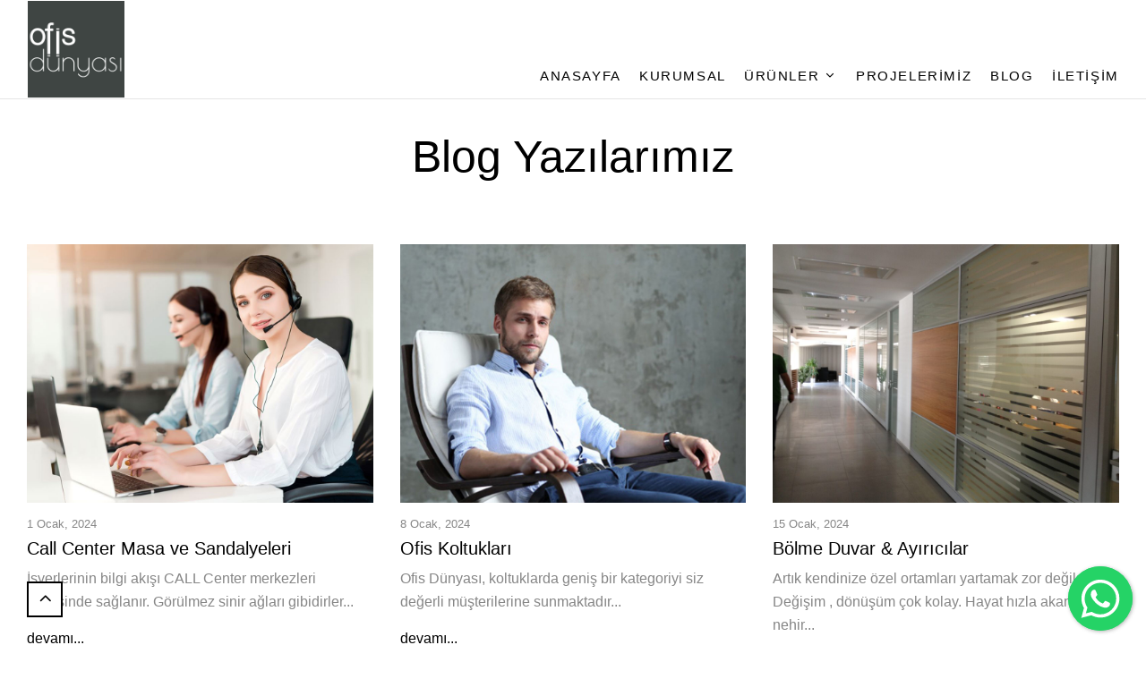

--- FILE ---
content_type: text/html; charset=utf-8
request_url: https://ofisdunyasi.com.tr/blog
body_size: 7830
content:
<!DOCTYPE html>
<html lang="tr">
<head>
	<meta charset="utf-8" />
	<meta name="viewport" content="width=device-width, initial-scale=1.0" />

	<title>Ofis D&#xFC;nyas&#x131; | Blog Yaz&#x131;lar&#x131;m&#x131;z</title>

	<meta name="keywords" content="blog, haberler, yaz&#x131;lar, ofis d&#xFC;nyas&#x131; blog, ofis d&#xFC;nyas&#x131; i&#xE7;erik, ofis d&#xFC;nyas&#x131; blog, blog yaz&#x131;lar&#x131;m&#x131;z," />
	<meta name="description" content="Ofis D&#xFC;nyas&#x131; hakk&#x131;nda t&#xFC;m yaz&#x131;lar ve t&#xFC;m i&#xE7;eriklerin blundu&#x11F;u Ofis D&#xFC;nyas&#x131; Blog" />

	<meta name="content-language" content="tr">
	<meta name="audience" content="all">
	<meta name="googlebot" content="Index, Follow">
	<meta name="robots" content="noodp">
	<meta name="copyright" content="Ofis Dünyası">
	<meta name="distribution" content="Global">
	<meta name="rating" content="all">
	<meta name="resource-type" content="document">
	<meta name="robots" content="index,follow,archive">
	<meta name='robots' content='max-image-preview:large' />
	<meta name="revisit-after" content="2 days">
	<meta name="googlerobot" content="https://www.ofisdunyasi.com.tr/keywords.txt">

	<!-- Favicon -->
	<link rel="shortcut icon" type="image/x-icon" href="/images/favicon.ico">

	<!-- Dependency Styles -->
	<link rel="stylesheet" href="/libs/bootstrap/css/bootstrap.min.css" type="text/css">
	<link rel="stylesheet" href="/libs/feather-font/css/iconfont.css" type="text/css">
	<link rel="stylesheet" href="/libs/icomoon-font/css/icomoon.css" type="text/css">
	<link rel="stylesheet" href="/libs/font-awesome/css/font-awesome.css" type="text/css">
	<link rel="stylesheet" href="/libs/wpbingofont/css/wpbingofont.css" type="text/css">
	<link rel="stylesheet" href="/libs/elegant-icons/css/elegant.css" type="text/css">
	<link rel="stylesheet" href="/libs/slick/css/slick.css" type="text/css">
	<link rel="stylesheet" href="/libs/slick/css/slick-theme.css" type="text/css">
	<link rel="stylesheet" href="/libs/mmenu/css/mmenu.min.css" type="text/css">
	<link rel="stylesheet" href="/libs/slider/css/jslider.css">

	<!-- Site Stylesheet -->
	<link rel="stylesheet" href="/assets/css/app.css" type="text/css">
	<link rel="stylesheet" href="/assets/css/responsive.css" type="text/css">

	<!-- Google Web Fonts -->
	<link href="https://fonts.googleapis.com/css2?family=Barlow+Semi+Condensed:wght@100;200;300;400;500;600;700&amp;display=swap" rel="stylesheet">
	<link href="https://fonts.googleapis.com/css?family=EB+Garamond:100,100italic,200,200italic,300,300italic,400,400italic,500,500italic,600,600italic,700,700italic,800,800italic,900,900italic&amp;display=swap" rel="stylesheet">

	<!--Jquery-->
	<script src="https://cdnjs.cloudflare.com/ajax/libs/jquery/3.4.1/jquery.min.js" integrity="sha256-CSXorXvZcTkaix6Yvo6HppcZGetbYMGWSFlBw8HfCJo=" crossorigin="anonymous"></script>
	<!--Floating WhatsApp css-->
	<link rel="stylesheet" href="https://rawcdn.githack.com/rafaelbotazini/floating-whatsapp/3d18b26d5c7d430a1ab0b664f8ca6b69014aed68/floating-wpp.min.css">
	<!--Floating WhatsApp javascript-->
	<script type="text/javascript" src="https://rawcdn.githack.com/rafaelbotazini/floating-whatsapp/3d18b26d5c7d430a1ab0b664f8ca6b69014aed68/floating-wpp.min.js"></script>

	<link href="/assets/sweetalert2.min.css" rel="stylesheet" />
	<style>
		.swal2-container.swal2-backdrop-show, .swal2-container.swal2-noanimation {
			background: rgba(0, 0, 0, .4);
			z-index: 999999;
		}
	</style>
</head>
<body class="home home-13 title-13" oncontextmenu="return false" onselectstart="return false" ondragstart="return false">
	<div id="page" class="hfeed page-wrapper">
		<header id="site-header" class="site-header header-v1 absolute" style="position: fixed; background-color: #ffffff; z-index: 500;">
			<div class="header-mobile">
				<div class="section-padding">
					<div class="section-container">
						<div class="row">
							<div class="col-xl-4 col-lg-4 col-md-4 col-sm-3 col-3 header-left">
								<div class="navbar-header">
									<button type="button" id="show-megamenu" class="navbar-toggle"></button>
								</div>
							</div>
							<div class="col-xl-4 col-lg-4 col-md-4 col-sm-6 col-6 header-center">
								<div class="site-logo">
									<a href="/">
										<img src="/images/logo.png" alt="Ofis Dünyası Logo" />
									</a>
								</div>
							</div>
						</div>
					</div>
				</div>
			</div>

			<div class="header-desktop" style="padding: 0; height:110px;">
				<div class="header-wrapper">
					<div class="section-padding">
						<div class="section-container p-l-r">
							<div class="row">
								<div class="col-xl-3 col-lg-2 col-md-12 col-sm-12 col-12 header-left">
									<div class="site-logo">
										<a href="/">
											<img src="/images/logo.png" alt="Ofis Dünyası Logo" style="padding: 1px;" />
										</a>
									</div>
								</div>

								<div class="col-xl-9 col-lg-10 col-md-12 col-sm-12 col-12 text-center header-right" style="padding-top: 60px;">
									<div class="site-navigation">
										<nav id="main-navigation">
											<ul id="menu-main-menu" class="menu">
												<li class="level-0 menu-item">
													<a href="/"><span class="menu-item-text">ANASAYFA</span></a>
												</li>

												<li class="level-0 menu-item">
													<a href="/kurumsal"><span class="menu-item-text">KURUMSAL</span></a>
												</li>

												<li class="level-0 menu-item menu-item-has-children mega-menu mega-menu-fullwidth align-center">
													<a href="#"><span class="menu-item-text">ÜRÜNLER</span></a>
													<div class="sub-menu" style="margin-top: 0;">
														<div class="row">
															<div class="col-md-3">
																<div class="menu-section">
																	<h2 class="sub-menu-title">MASA SİSTEMLERİ</h2>
																	<ul class="menu-list">
																		<li>
																			<a href="/yonetici-masalari"><span class="menu-item-text">Yönetici Masaları</span></a>
																		</li>
																		<li>
																			<a href="/ara-yonetici-masalari"><span class="menu-item-text">Ara Yönetici Masaları</span></a>
																		</li>
																		<li>
																			<a href="/calisma-sistemleri"><span class="menu-item-text">Çalışma Sistemleri</span></a>
																		</li>
																		<li>
																			<a href="/toplanti-masalari"><span class="menu-item-text">Toplantı Masaları</span></a>
																		</li>
																		<li>
																			<a href="/tamamlayici-urunler"><span class="menu-item-text">Tamamlayıcı Ürünler</span></a>
																		</li>
																	</ul>
																</div>
															</div>

															<div class="col-md-3">
																<div class="menu-section">
																	<h2 class="sub-menu-title">OTURMA SİSTEMLERİ</h2>
																	<ul class="menu-list">
																		<li>
																			<a href="/yonetici-koltuklari"><span class="menu-item-text">Yönetici Koltukları</span></a>
																		</li>
																		<li>
																			<a href="/toplanti-koltuklari"><span class="menu-item-text">Toplantı Koltukları</span></a>
																		</li>
																		<li>
																			<a href="/kanepeler"><span class="menu-item-text">Kanepeler</span></a>
																		</li>
																		<li>
																			<a href="/cok-amacli-ortak-alan-urunleri"><span class="menu-item-text">Çok Amaçlı Ortak Alan Ürünleri</span></a>
																		</li>
																	</ul>
																</div>
															</div>

															<div class="col-md-3">
																<div class="menu-section">
																	<h2 class="sub-menu-title">DEPOLAMA SİSTEMLERİ</h2>
																	<ul class="menu-list">
																		<li>
																			<a href="/dolaplar"><span class="menu-item-text">Dolaplar</span></a>
																		</li>
																		<li>
																			<a href="/kesonlar"><span class="menu-item-text">Kesonlar</span></a>
																		</li>
																	</ul>
																</div>
															</div>

															<div class="col-md-3">
																<div class="menu-section">
																	<h2 class="sub-menu-title">BÖLME DUVAR SİSTEMLERİ</h2>
																	<ul class="menu-list">
																		<li>
																			<a href="/tek-cam-cam-cama-sistem"><span class="menu-item-text">Tek Cam, Cam Cama Sistem</span></a>
																		</li>
																		<li>
																			<a href="/cift-cam-cam-cama-sistem"><span class="menu-item-text">Çift Cam, Cam Cama Sistem</span></a>
																		</li>
																		<li>
																			<a href="/cift-cam-derzli-sistem"><span class="menu-item-text">Çift Cam, Derzli Sistem</span></a>
																		</li>
																	</ul>
																</div>
															</div>
														</div>
													</div>
												</li>

												<li class="level-0 menu-item">
													<a href="/projelerimiz"><span class="menu-item-text">PROJELERİMİZ</span></a>
												</li>


												<li class="level-0 menu-item">
													<a href="/blog"><span class="menu-item-text">BLOG</span></a>
												</li>

												<li class="level-0 menu-item">
													<a href="/iletisim"><span class="menu-item-text">İLETİŞİM</span></a>
												</li>
											</ul>
										</nav>
									</div>
								</div>
							</div>
						</div>
					</div>
				</div>
			</div>
		</header>


		
<div id="site-main" class="site-main">
	<div id="main-content" class="main-content">
		<div id="primary" class="content-area">
			<div id="title" class="page-title p-b-30" style="margin-bottom: 10px;">
				<div class="section-container">
					<div class="content-title-heading">
						<h1 class="text-title-heading">
							Blog Yazılarımız
						</h1>
					</div>
				</div>
			</div>

			<div id="content" class="site-content" role="main">
				<div class="section-padding">
					<div class="section-container p-l-r">
						<div class="posts-list grid">
							<div class="row">
								<!-- blog 3 -->
								<div class="col-xl-4 col-lg-4 col-md-4 col-sm-6">
									<div class="post-entry clearfix post-wapper">
										<div class="post-image">
											<img src="images/blog/call-center-masa-ve-sandalyeleri.jpg" alt="Call Center Masa ve Sandalyeleri">
										</div>
										<div class="post-content" style="text-align: left;">
											<div class="post-categories">
												<span class="post-time" style="font-size: .8125pc;">1 Ocak, 2024</span>
											</div>

											<h2 class="post-title"><a href="blog/call-center-masa-ve-sandalyeleri">Call Center Masa ve Sandalyeleri</a></h2>

											<p>İşyerlerinin bilgi akışı CALL Center merkezleri sayesinde sağlanır. Görülmez sinir ağları gibidirler...<p>

											<div class="btn-read-more">
												<a class="read-more btn-underline center" href="blog/call-center-masa-ve-sandalyeleri">devamı...</a>
											</div>
										</div>
									</div>
								</div>
								<!-- blog 2 -->
								<div class="col-xl-4 col-lg-4 col-md-4 col-sm-6">
									<div class="post-entry clearfix post-wapper">
										<div class="post-image">
											<img width="720" height="484" src="images/blog/ofis-koltuklari.jpg" alt="Ofis Koltukları">
										</div>
										<div class="post-content" style="text-align: left;">
											<div class="post-categories">
												<span class="post-time" style="font-size: .8125pc;">8 Ocak, 2024</span>
											</div>

											<h2 class="post-title"><a href="blog/ofis-koltuklari">Ofis Koltukları</a></h2>

											<p>Ofis Dünyası, koltuklarda geniş bir kategoriyi siz değerli müşterilerine sunmaktadır...<p>

											<div class="btn-read-more">
												<a class="read-more btn-underline center" href="blog/ofis-koltuklari">devamı...</a>
											</div>
										</div>
									</div>
								</div>
								<!-- blog 1 -->
								<div class="col-xl-4 col-lg-4 col-md-4 col-sm-6">
									<div class="post-entry clearfix post-wapper">
										<div class="post-image">
											<img width="720" height="484" src="images/blog/bolme-duvar-ayiricilar.jpg" alt="Bölme Duvar & Ayırıcılar">
										</div>
										<div class="post-content" style="text-align: left;">
											<div class="post-categories">
												<span class="post-time" style="font-size: .8125pc;">15 Ocak, 2024</span>
											</div>

											<h2 class="post-title"><a href="blog/bolme-duvar-ayiricilar">Bölme Duvar & Ayırıcılar</a></h2>

											<p>Artık kendinize özel ortamları yartamak zor değil. Değişim , dönüşüm çok kolay. Hayat hızla akan bir nehir...<p>

											<div class="btn-read-more">
												<a class="read-more btn-underline center" href="blog/bolme-duvar-ayiricilar">devamı...</a>
											</div>
										</div>
									</div>
								</div>
							</div>
						</div>
					</div>
				</div>
			</div>
		</div>
	</div>
</div>

		<footer id="site-footer" class="site-footer three-columns background">
			<div class="footer">
				<div class="section-padding">
					<div class="section-container">
						<div class="block-widget-wrap">
							<div class="row">
								<div class="col-lg-4 column-left">
									<div class="column-wrap">
										<div class="row">
											<div class="col-lg-10 md-b-20">
												<div class="block block-menu m-b-20">
													<h2 class="block-title">İLETİŞİM</h2>
													<div class="block-content">
														<ul>
															<li>Bağlarbaşı Mah. Bağdat Cad. Gedik İş Merkezi A BLOK NO:414 Maltepe / İstanbul</li>
															<li>0216 467 67 18</li>
															<li><a href="mailto:info@ofisdunyasi.com.tr">info@ofisdunyasi.com.tr</a></li>
														</ul>
													</div>
												</div>
											</div>
										</div>
									</div>
								</div>
								<div class="col-lg-4 column-center">
									<div class="column-wrap">
										<div class="block block-image m-b-20">
											<img width="100" src="/images/logo.png" alt="Ofis Dünyası Logo" style="width: 100px; height: auto;">
										</div>
										<div class="block block-social">
											<ul class="social-link">
												<li><a href="https://www.facebook.com/ofisdunyasitr" target="_blank"><i class="fa fa-facebook"></i></a></li>
												<li><a href="https://www.instagram.com/ofis_dunyasi_tr/" target="_blank"><i class="fa fa-instagram"></i></a></li>
												<li><a href="https://www.linkedin.com/in/yalçın-oğlakçi-54b52437/" target="_blank"><i class="fa fa-linkedin"></i></a></li>
											</ul>
										</div>
									</div>
								</div>
								<div class="col-lg-4 column-right">
									<div class="column-wrap">
										<div class="block block-newsletter">
											<h2 class="block-title">HAKKIMIZDA</h2>
											<div class="block-content">
												<div class="newsletter-text">Uluslararası tasarım anlayışı ve ileri teknoloji üretim imkanları ile Ofis Dünyası, geçmişte olduğu gibi bugün de; Ofis Mobilyaları sektörünün öncü markası olmaya devam etmekte.</div>
											</div>
										</div>
									</div>
								</div>
							</div>
						</div>
					</div>
				</div>
			</div>
			<div class="footer-bottom">
				<div class="section-padding">
					<div class="section-container">
						<div class="block-widget-wrap">
							<div class="row">
								<div class="col-md-6">
									<div class="footer-left">
										<p class="copyright">Ofis Dünyası © 2024. Tüm Hakları Saklıdır</p>
									</div>
								</div>
								<div class="col-md-6">
									<div class="footer-right">
										<a href="mailto:zeynelbektas95@gmail.com" style="color:#868686">aztech-bilisim</a>
									</div>
								</div>
							</div>
						</div>
					</div>
				</div>
			</div>
		</footer>
	</div>

	<!-- Back Top button -->
	<div class="back-top button-show" style="left: 0.3125in">
		<i class="arrow_carrot-up"></i>
	</div>

	<!-- Page Loader -->
	<div class="page-preloader">
		<div class="loader">
			<div></div>
			<div></div>
		</div>
	</div>

	<!--Div where the WhatsApp will be rendered-->
	<div id="WAButton"></div>

	<!-- teklif iste -->
	<div class="login-header">
		<div class="form-login-register">
			<div class="box-form-login">
				<div class="active-login"></div>
				<div class="box-content">
					<div class="form-login active">
						<form id="login_ajax" method="post" class="login">
							<h2 style="text-transform: none;">Bu ürün için teklif iste</h2>
							<p><img id="popresim" src=""></p>
							<div class="content">
								<input type="hidden" id="yolu" name="yolu" />
								<div class="username">
									<input type="text" required="required" class="input-text" name="username" id="username" placeholder="Adınız soyadınız" />
								</div>
								<div class="username">
									<input type="email" required="required" class="input-text" name="email" id="email" placeholder="Eposta adresiniz" value="" />
								</div>
								<div class="username">
									<input type="number" required="required" class="input-text" name="phone" id="phone" placeholder="Telefonunuz" />
								</div>
								<div class="username">
									<textarea name="message" id="message" required="required" rows="3" class="form-control" placeholder="Mesajınız..." aria-required="true"></textarea>
								</div>
								<div class="button-login">
									<input type="button" class="button" onclick="Gonder()" name="send" value="Gönder" />
								</div>
							</div>
						<input name="__RequestVerificationToken" type="hidden" value="CfDJ8AXchNUdXV9FijJLQQfzn2r5HjLUYIZkdY8faR_3xJtObDxrIcxPIOSJcmrCtahSuRKUJiZq-jSpe0QZ49L6TATQ_xwpYc79OLMMsEqa2XcDpdvA2qaSzfciACSNl37MLsB0dmkgAep_8bKkxUfTRzY" /></form>
					</div>
				</div>
			</div>
		</div>
	</div>

	<!-- Dependency Scripts -->
	<script src="/libs/popper/js/popper.min.js"></script>
	<script src="/libs/jquery/js/jquery.min.js"></script>
	<script src="/libs/bootstrap/js/bootstrap.min.js"></script>
	<script src="/libs/slick/js/slick.min.js"></script>
	<script src="/libs/countdown/js/jquery.countdown.min.js"></script>
	<script src="/libs/mmenu/js/jquery.mmenu.all.min.js"></script>

	<!-- Site Scripts -->
	<script src="/assets/js/app.js"></script>

	<script src="/assets/sweetalert2.min.js"></script>
	<script>
		function testresim(yol) {
			//$("#testyol").val(yol);
			$("#yolu").val("https://www.ofisdunyasi.com.tr/images/urunler/" + yol + "");
			$("#popresim").attr("src", "https://www.ofisdunyasi.com.tr/images/urunler/" + yol + "");
			console.log(yol);
		}

	</script>
	<script>
		function Gonder() {
			if ($("#username").val().trim() == "") {
				$("#username").focus();
				Swal.fire({
					icon: "warning",
					title: "Uyarı",
					text: "Ad ve soyad alanı boş bırakılamaz.",
					confirmButtonText: "Tamam",

				});
				return;
			}
			else if ($("#email").val().trim() == "") {
				$("#email").focus();
				Swal.fire({
					icon: "warning",
					title: "Uyarı",
					text: "E-email alanı boş bırakılamaz.",
					confirmButtonText: "Tamam",

				});
				return;
			}
			else if ($("#phone").val().trim() == "") {
				$("#phone").focus();
				Swal.fire({
					icon: "warning",
					title: "Uyarı",
					text: "Telefon alanı boş bırakılamaz..",
					confirmButtonText: "Tamam",
				});
				return;
			}

			else if ($("#message").val().trim() == "") {
				$("#message").focus();
				Swal.fire({
					icon: "warning",
					title: "Uyarı",
					text: "Mesaj alanı boş bırakılamaz.",
					confirmButtonText: "Tamam",
				});
				return;
			}
			$.ajax({
				type: 'POST',
				dataType: 'json',
				data: { ad: $("#username").val(), eposta: $("#email").val(), telefon: $("#phone").val(), mesaj: $("#message").val(), imgurl: $("#yolu").val() },
				url: '/Helper/MailPost',
				success: function (data) {
					if (data) {
						Swal.fire({
							icon: "success",
							title: "Mesajınız Ulaşmıştır",
							text: "En kısa sürede sizinle iletişime geçeceğiz.",
							confirmButtonText: "Tamam",
						}).then((result) => {
							location.reload();
						});

					} else {
						console.log("hata");
					}
				},
				error: function (err) {
					console.log(err);

				}
			});
		}
		$(document).ready(function () {

		});
	</script>

	<script>
		$(function () {
			$('#WAButton').floatingWhatsApp({
				phone: '5337629376', //WhatsApp Business phone number International format-
				//Get it with Toky at https://toky.co/en/features/whatsapp.
				headerTitle: 'Bizimle sohbet edin', //Popup Title
				popupMessage: 'Merhaba, size nasıl yardımcı olabiliriz?', //Popup Message
				showPopup: true, //Enables popup display
				buttonImage: '<img src="https://rawcdn.githack.com/rafaelbotazini/floating-whatsapp/3d18b26d5c7d430a1ab0b664f8ca6b69014aed68/whatsapp.svg" /> ', //Button Image
				//headerColor: 'crimson', //Custom header color
				//backgroundColor: 'crimson', //Custom background button color
				position: "right"
			});
		});
	</script>

	
</body>
</html>


--- FILE ---
content_type: text/css
request_url: https://ofisdunyasi.com.tr/libs/feather-font/css/iconfont.css
body_size: 2840
content:
@font-face {
  font-display: swap;
  font-family: Feather;
  src: url(../fonts/feather144f.ttf?sdxovp) format("truetype"), url(../fonts/feather144f.woff?sdxovp) format("woff"), url(../fonts/feather144f.svg?sdxovp#Feather) format("svg");
  font-weight: 400;
  font-style: normal
}

[class*=" feather-"], [class^=feather-] {
  font-family: feather;
  speak: none;
  font-style: normal;
  font-weight: 400;
  font-variant: normal;
  text-transform: none;
  line-height: 1;
  -webkit-font-smoothing: antialiased;
  -moz-osx-font-smoothing: grayscale
}

.feather-activity:before {
  content: "\e900"
}

.feather-airplay:before {
  content: "\e901"
}

.feather-alert-circle:before {
  content: "\e902"
}

.feather-alert-octagon:before {
  content: "\e903"
}

.feather-alert-triangle:before {
  content: "\e904"
}

.feather-align-center:before {
  content: "\e905"
}

.feather-align-justify:before {
  content: "\e906"
}

.feather-align-left:before {
  content: "\e907"
}

.feather-align-right:before {
  content: "\e908"
}

.feather-anchor:before {
  content: "\e909"
}

.feather-aperture:before {
  content: "\e90a"
}

.feather-archive:before {
  content: "\e90b"
}

.feather-arrow-down:before {
  content: "\e90c"
}

.feather-arrow-down-circle:before {
  content: "\e90d"
}

.feather-arrow-down-left:before {
  content: "\e90e"
}

.feather-arrow-down-right:before {
  content: "\e90f"
}

.feather-arrow-left:before {
  content: "\e910"
}

.feather-arrow-left-circle:before {
  content: "\e911"
}

.feather-arrow-right:before {
  content: "\e912"
}

.feather-arrow-right-circle:before {
  content: "\e913"
}

.feather-arrow-up:before {
  content: "\e914"
}

.feather-arrow-up-circle:before {
  content: "\e915"
}

.feather-arrow-up-left:before {
  content: "\e916"
}

.feather-arrow-up-right:before {
  content: "\e917"
}

.feather-at-sign:before {
  content: "\e918"
}

.feather-award:before {
  content: "\e919"
}

.feather-bar-chart:before {
  content: "\e91a"
}

.feather-bar-chart-2:before {
  content: "\e91b"
}

.feather-battery:before {
  content: "\e91c"
}

.feather-battery-charging:before {
  content: "\e91d"
}

.feather-bell:before {
  content: "\e91e"
}

.feather-bell-off:before {
  content: "\e91f"
}

.feather-bluetooth:before {
  content: "\e920"
}

.feather-bold:before {
  content: "\e921"
}

.feather-book:before {
  content: "\e922"
}

.feather-book-open:before {
  content: "\e923"
}

.feather-bookmark:before {
  content: "\e924"
}

.feather-box:before {
  content: "\e925"
}

.feather-briefcase:before {
  content: "\e926"
}

.feather-calendar:before {
  content: "\e927"
}

.feather-camera:before {
  content: "\e928"
}

.feather-camera-off:before {
  content: "\e929"
}

.feather-cast:before {
  content: "\e92a"
}

.feather-check:before {
  content: "\e92b"
}

.feather-check-circle:before {
  content: "\e92c"
}

.feather-check-square:before {
  content: "\e92d"
}

.feather-chevron-down:before {
  content: "\e92e"
}

.feather-chevron-left:before {
  content: "\e92f"
}

.feather-chevron-right:before {
  content: "\e930"
}

.feather-chevron-up:before {
  content: "\e931"
}

.feather-chevrons-down:before {
  content: "\e932"
}

.feather-chevrons-left:before {
  content: "\e933"
}

.feather-chevrons-right:before {
  content: "\e934"
}

.feather-chevrons-up:before {
  content: "\e935"
}

.feather-chrome:before {
  content: "\e936"
}

.feather-circle:before {
  content: "\e937"
}

.feather-clipboard:before {
  content: "\e938"
}

.feather-clock:before {
  content: "\e939"
}

.feather-cloud:before {
  content: "\e93a"
}

.feather-cloud-drizzle:before {
  content: "\e93b"
}

.feather-cloud-lightning:before {
  content: "\e93c"
}

.feather-cloud-off:before {
  content: "\e93d"
}

.feather-cloud-rain:before {
  content: "\e93e"
}

.feather-cloud-snow:before {
  content: "\e93f"
}

.feather-code:before {
  content: "\e940"
}

.feather-codepen:before {
  content: "\e941"
}

.feather-command:before {
  content: "\e942"
}

.feather-compass:before {
  content: "\e943"
}

.feather-copy:before {
  content: "\e944"
}

.feather-corner-down-left:before {
  content: "\e945"
}

.feather-corner-down-right:before {
  content: "\e946"
}

.feather-corner-left-down:before {
  content: "\e947"
}

.feather-corner-left-up:before {
  content: "\e948"
}

.feather-corner-right-down:before {
  content: "\e949"
}

.feather-corner-right-up:before {
  content: "\e94a"
}

.feather-corner-up-left:before {
  content: "\e94b"
}

.feather-corner-up-right:before {
  content: "\e94c"
}

.feather-cpu:before {
  content: "\e94d"
}

.feather-credit-card:before {
  content: "\e94e"
}

.feather-crop:before {
  content: "\e94f"
}

.feather-crosshair:before {
  content: "\e950"
}

.feather-database:before {
  content: "\e951"
}

.feather-delete:before {
  content: "\e952"
}

.feather-disc:before {
  content: "\e953"
}

.feather-dollar-sign:before {
  content: "\e954"
}

.feather-download:before {
  content: "\e955"
}

.feather-download-cloud:before {
  content: "\e956"
}

.feather-droplet:before {
  content: "\e957"
}

.feather-edit:before {
  content: "\e958"
}

.feather-edit-2:before {
  content: "\e959"
}

.feather-edit-3:before {
  content: "\e95a"
}

.feather-external-link:before {
  content: "\e95b"
}

.feather-eye:before {
  content: "\e95c"
}

.feather-eye-off:before {
  content: "\e95d"
}

.feather-facebook:before {
  content: "\e95e"
}

.feather-fast-forward:before {
  content: "\e95f"
}

.feather-feather:before {
  content: "\e960"
}

.feather-file:before {
  content: "\e961"
}

.feather-file-minus:before {
  content: "\e962"
}

.feather-file-plus:before {
  content: "\e963"
}

.feather-file-text:before {
  content: "\e964"
}

.feather-film:before {
  content: "\e965"
}

.feather-filter:before {
  content: "\e966"
}

.feather-flag:before {
  content: "\e967"
}

.feather-folder:before {
  content: "\e968"
}

.feather-folder-minus:before {
  content: "\e969"
}

.feather-folder-plus:before {
  content: "\e96a"
}

.feather-gift:before {
  content: "\e96b"
}

.feather-git-branch:before {
  content: "\e96c"
}

.feather-git-commit:before {
  content: "\e96d"
}

.feather-git-merge:before {
  content: "\e96e"
}

.feather-git-pull-request:before {
  content: "\e96f"
}

.feather-github:before {
  content: "\e970"
}

.feather-gitlab:before {
  content: "\e971"
}

.feather-globe:before {
  content: "\e972"
}

.feather-grid:before {
  content: "\e973"
}

.feather-hard-drive:before {
  content: "\e974"
}

.feather-hash:before {
  content: "\e975"
}

.feather-headphones:before {
  content: "\e976"
}

.feather-heart:before {
  content: "\e977"
}

.feather-help-circle:before {
  content: "\e978"
}

.feather-home:before {
  content: "\e979"
}

.feather-image:before {
  content: "\e97a"
}

.feather-inbox:before {
  content: "\e97b"
}

.feather-info:before {
  content: "\e97c"
}

.feather-instagram:before {
  content: "\e97d"
}

.feather-italic:before {
  content: "\e97e"
}

.feather-layers:before {
  content: "\e97f"
}

.feather-layout:before {
  content: "\e980"
}

.feather-life-buoy:before {
  content: "\e981"
}

.feather-link:before {
  content: "\e982"
}

.feather-link-2:before {
  content: "\e983"
}

.feather-linkedin:before {
  content: "\e984"
}

.feather-list:before {
  content: "\e985"
}

.feather-loader:before {
  content: "\e986"
}

.feather-lock:before {
  content: "\e987"
}

.feather-log-in:before {
  content: "\e988"
}

.feather-log-out:before {
  content: "\e989"
}

.feather-mail:before {
  content: "\e98a"
}

.feather-map:before {
  content: "\e98b"
}

.feather-map-pin:before {
  content: "\e98c"
}

.feather-maximize:before {
  content: "\e98d"
}

.feather-maximize-2:before {
  content: "\e98e"
}

.feather-menu:before {
  content: "\e98f"
}

.feather-message-circle:before {
  content: "\e990"
}

.feather-message-square:before {
  content: "\e991"
}

.feather-mic:before {
  content: "\e992"
}

.feather-mic-off:before {
  content: "\e993"
}

.feather-minimize:before {
  content: "\e994"
}

.feather-minimize-2:before {
  content: "\e995"
}

.feather-minus:before {
  content: "\e996"
}

.feather-minus-circle:before {
  content: "\e997"
}

.feather-minus-square:before {
  content: "\e998"
}

.feather-monitor:before {
  content: "\e999"
}

.feather-moon:before {
  content: "\e99a"
}

.feather-more-horizontal:before {
  content: "\e99b"
}

.feather-more-vertical:before {
  content: "\e99c"
}

.feather-move:before {
  content: "\e99d"
}

.feather-music:before {
  content: "\e99e"
}

.feather-navigation:before {
  content: "\e99f"
}

.feather-navigation-2:before {
  content: "\e9a0"
}

.feather-octagon:before {
  content: "\e9a1"
}

.feather-package:before {
  content: "\e9a2"
}

.feather-paperclip:before {
  content: "\e9a3"
}

.feather-pause:before {
  content: "\e9a4"
}

.feather-pause-circle:before {
  content: "\e9a5"
}

.feather-percent:before {
  content: "\e9a6"
}

.feather-phone:before {
  content: "\e9a7"
}

.feather-phone-call:before {
  content: "\e9a8"
}

.feather-phone-forwarded:before {
  content: "\e9a9"
}

.feather-phone-incoming:before {
  content: "\e9aa"
}

.feather-phone-missed:before {
  content: "\e9ab"
}

.feather-phone-off:before {
  content: "\e9ac"
}

.feather-phone-outgoing:before {
  content: "\e9ad"
}

.feather-pie-chart:before {
  content: "\e9ae"
}

.feather-play:before {
  content: "\e9af"
}

.feather-play-circle:before {
  content: "\e9b0"
}

.feather-plus:before {
  content: "\e9b1"
}

.feather-plus-circle:before {
  content: "\e9b2"
}

.feather-plus-square:before {
  content: "\e9b3"
}

.feather-pocket:before {
  content: "\e9b4"
}

.feather-power:before {
  content: "\e9b5"
}

.feather-printer:before {
  content: "\e9b6"
}

.feather-radio:before {
  content: "\e9b7"
}

.feather-refresh-ccw:before {
  content: "\e9b8"
}

.feather-refresh-cw:before {
  content: "\e9b9"
}

.feather-repeat:before {
  content: "\e9ba"
}

.feather-rewind:before {
  content: "\e9bb"
}

.feather-rotate-ccw:before {
  content: "\e9bc"
}

.feather-rotate-cw:before {
  content: "\e9bd"
}

.feather-rss:before {
  content: "\e9be"
}

.feather-save:before {
  content: "\e9bf"
}

.feather-scissors:before {
  content: "\e9c0"
}

.feather-search:before {
  content: "\e9c1"
}

.feather-send:before {
  content: "\e9c2"
}

.feather-server:before {
  content: "\e9c3"
}

.feather-settings:before {
  content: "\e9c4"
}

.feather-share:before {
  content: "\e9c5"
}

.feather-share-2:before {
  content: "\e9c6"
}

.feather-shield:before {
  content: "\e9c7"
}

.feather-shield-off:before {
  content: "\e9c8"
}

.feather-shopping-bag:before {
  content: "\e9c9"
}

.feather-shopping-cart:before {
  content: "\e9ca"
}

.feather-shuffle:before {
  content: "\e9cb"
}

.feather-sidebar:before {
  content: "\e9cc"
}

.feather-skip-back:before {
  content: "\e9cd"
}

.feather-skip-forward:before {
  content: "\e9ce"
}

.feather-slack:before {
  content: "\e9cf"
}

.feather-slash:before {
  content: "\e9d0"
}

.feather-sliders:before {
  content: "\e9d1"
}

.feather-smartphone:before {
  content: "\e9d2"
}

.feather-speaker:before {
  content: "\e9d3"
}

.feather-square:before {
  content: "\e9d4"
}

.feather-star:before {
  content: "\e9d5"
}

.feather-stop-circle:before {
  content: "\e9d6"
}

.feather-sun:before {
  content: "\e9d7"
}

.feather-sunrise:before {
  content: "\e9d8"
}

.feather-sunset:before {
  content: "\e9d9"
}

.feather-tablet:before {
  content: "\e9da"
}

.feather-tag:before {
  content: "\e9db"
}

.feather-target:before {
  content: "\e9dc"
}

.feather-terminal:before {
  content: "\e9dd"
}

.feather-thermometer:before {
  content: "\e9de"
}

.feather-thumbs-down:before {
  content: "\e9df"
}

.feather-thumbs-up:before {
  content: "\e9e0"
}

.feather-toggle-left:before {
  content: "\e9e1"
}

.feather-toggle-right:before {
  content: "\e9e2"
}

.feather-trash:before {
  content: "\e9e3"
}

.feather-trash-2:before {
  content: "\e9e4"
}

.feather-trending-down:before {
  content: "\e9e5"
}

.feather-trending-up:before {
  content: "\e9e6"
}

.feather-triangle:before {
  content: "\e9e7"
}

.feather-truck:before {
  content: "\e9e8"
}

.feather-tv:before {
  content: "\e9e9"
}

.feather-twitter:before {
  content: "\e9ea"
}

.feather-type:before {
  content: "\e9eb"
}

.feather-umbrella:before {
  content: "\e9ec"
}

.feather-underline:before {
  content: "\e9ed"
}

.feather-unlock:before {
  content: "\e9ee"
}

.feather-upload:before {
  content: "\e9ef"
}

.feather-upload-cloud:before {
  content: "\e9f0"
}

.feather-user:before {
  content: "\e9f1"
}

.feather-user-check:before {
  content: "\e9f2"
}

.feather-user-minus:before {
  content: "\e9f3"
}

.feather-user-plus:before {
  content: "\e9f4"
}

.feather-user-x:before {
  content: "\e9f5"
}

.feather-users:before {
  content: "\e9f6"
}

.feather-video:before {
  content: "\e9f7"
}

.feather-video-off:before {
  content: "\e9f8"
}

.feather-voicemail:before {
  content: "\e9f9"
}

.feather-volume:before {
  content: "\e9fa"
}

.feather-volume-1:before {
  content: "\e9fb"
}

.feather-volume-2:before {
  content: "\e9fc"
}

.feather-volume-x:before {
  content: "\e9fd"
}

.feather-watch:before {
  content: "\e9fe"
}

.feather-wifi:before {
  content: "\e9ff"
}

.feather-wifi-off:before {
  content: "\ea00"
}

.feather-wind:before {
  content: "\ea01"
}

.feather-x:before {
  content: "\ea02"
}

.feather-x-circle:before {
  content: "\ea03"
}

.feather-x-square:before {
  content: "\ea04"
}

.feather-youtube:before {
  content: "\ea05"
}

.feather-zap:before {
  content: "\ea06"
}

.feather-zap-off:before {
  content: "\ea07"
}

.feather-zoom-in:before {
  content: "\ea08"
}

.feather-zoom-out:before {
  content: "\ea09"
}

--- FILE ---
content_type: text/css
request_url: https://ofisdunyasi.com.tr/libs/icomoon-font/css/icomoon.css
body_size: 378
content:
@font-face {
  font-family: icomoon;
  src: url(../fonts/icomoon6dbe.eot?fzv6fp);
  src: url(../fonts/icomoon6dbe.eot?fzv6fp#iefix) format("embedded-opentype"), url(../fonts/icomoon6dbe.ttf?fzv6fp) format("truetype"), url(../fonts/icomoon6dbe.woff?fzv6fp) format("woff"), url(../fonts/icomoon6dbe.svg?fzv6fp#icomoon) format("svg");
  font-weight: 400;
  font-style: normal;
  font-display: swap
}

[class*=" icon-"], [class^=icon-] {
  font-family: icomoon;
  speak: none;
  font-style: normal;
  font-weight: 400;
  font-variant: normal;
  text-transform: none;
  line-height: 1;
  -webkit-font-smoothing: antialiased;
  -moz-osx-font-smoothing: grayscale
}

.icon-bed-bath:before {
  content: "\e910"
}

.icon-furniture:before {
  content: "\e911"
}

.icon-home-decor:before {
  content: "\e912"
}

.icon-lighting:before {
  content: "\e913"
}

.icon-office:before {
  content: "\e914"
}

.icon-outdoor:before {
  content: "\e915"
}

.icon-user:before {
  content: "\e90d"
}

.icon-compare:before {
  content: "\e90f"
}

.icon-box:before {
  content: "\e90e"
}

.icon-quote:before {
  content: "\e902"
}

.icon-arrow-down:before {
  content: "\e903"
}

.icon-star:before {
  content: "\e904"
}

.icon-plus:before {
  content: "\e905"
}

.icon-envelope:before {
  content: "\e906"
}

.icon-pin:before {
  content: "\e907"
}

.icon-email2:before {
  content: "\e908"
}

.icon-email-1:before {
  content: "\e909"
}

.icon-heart2:before {
  content: "\e90"
}

.icon-delivery-truck:before {
  content: "\e90b"
}

.icon-search:before {
  content: "\e90c"
}

.icon-right-arrow:before {
  content: "\e90a"
}

.icon-large-paper-bag:before {
  content: "\e901"
}

.icon-heart:before {
  content: "\e900"
}

--- FILE ---
content_type: text/css
request_url: https://ofisdunyasi.com.tr/libs/wpbingofont/css/wpbingofont.css
body_size: 495
content:
@font-face {
  font-family: wpbingofont;
  src: url(../fonts/wpbingo6dbe.eot?fzv6fp);
  src: url(../fonts/wpbingo6dbe.eot?fzv6fp#iefix) format("embedded-opentype"), url(../fonts/wpbingo6dbe.ttf?fzv6fp) format("truetype"), url(../fonts/wpbingo6dbe.woff?fzv6fp) format("woff"), url(../fonts/wpbingo6dbe.svg?fzv6fp#wpbingo) format("svg");
  font-weight: 400;
  font-style: normal;
  font-display: swap
}

[class*=" wpb-icon-"], [class^=wpb-icon-] {
  font-family: wpbingofont;
  speak: none;
  font-style: normal;
  font-weight: 400;
  font-variant: normal;
  text-transform: none;
  line-height: 1;
  -webkit-font-smoothing: antialiased;
  -moz-osx-font-smoothing: grayscale
}

.wpb-icon-info:before {
  content: "\e91e"
}

.wpb-icon-comment:before {
  content: "\e91d"
}

.wpb-icon-gift-voucher:before {
  content: "\e91c"
}

.wpb-icon-left-arrow:before {
  content: "\e91a"
}

.wpb-icon-right-arrow:before {
  content: "\e91b"
}

.wpb-icon-chat:before {
  content: "\e919"
}

.wpb-icon-content-writing:before {
  content: "\e918"
}

.wpb-icon-levels:before {
  content: "\e917"
}

.wpb-icon-play-video:before {
  content: "\e912"
}

.wpb-icon-d-design:before {
  content: "\e911"
}

.wpb-icon-login1:before {
  content: "\e915"
}

.wpb-icon-user2:before {
  content: "\e916"
}

.wpb-icon-large-paper-bag-empty:before {
  content: "\e914"
}

.wpb-icon-ruler:before {
  content: "\e913"
}

.wpb-icon-shopping-cart:before {
  content: "\e912"
}

.wpb-icon-mail:before {
  content: "\e90e"
}

.wpb-icon-lock:before {
  content: "\e90f"
}

.wpb-icon-user1:before {
  content: "\e910"
}

.wpb-icon-login:before {
  content: "\e911"
}

.wpb-icon-circular:before {
  content: "\e90d"
}

.wpb-icon-shop:before {
  content: "\e907"
}

.wpb-icon-menu-vertical:before {
  content: "\e908"
}

.wpb-icon-menu:before {
  content: "\e909"
}

.wpb-icon-heart:before {
  content: "\e90a"
}

.wpb-icon-magnifying-glass:before {
  content: "\e90b"
}

.wpb-icon-user:before {
  content: "\e90c"
}

.wpb-icon-shield2:before {
  content: "\e900"
}

.wpb-icon-delivery:before {
  content: "\e901"
}

.wpb-icon-refund:before {
  content: "\e902"
}

.wpb-icon-plane:before {
  content: "\e903"
}

.wpb-icon-ship-car:before {
  content: "\e904"
}

.wpb-icon-sticker:before {
  content: "\e905"
}

.wpb-icon-security-on:before {
  content: "\e906"
}

--- FILE ---
content_type: text/css
request_url: https://ofisdunyasi.com.tr/libs/elegant-icons/css/elegant.css
body_size: 5809
content:
@font-face {
  font-display: swap;
  font-family: ElegantIcons;
  src: url(../fonts/ElegantIcons.eot);
  src: url(../fonts/ElegantIconsd41d.eot?#iefix) format("embedded-opentype"), url(../fonts/ElegantIcons.woff) format("woff"), url(../fonts/ElegantIcons.ttf) format("truetype"), url(../fonts/ElegantIcons.svg#ElegantIcons) format("svg");
  font-weight: 400;
  font-style: normal
}

[data-icon]:before {
  font-family: ElegantIcons;
  content: attr(data-icon);
  speak: none;
  font-weight: 400;
  font-variant: normal;
  text-transform: none;
  line-height: 1;
  -webkit-font-smoothing: antialiased;
  -moz-osx-font-smoothing: grayscale
}

.arrow-up-down, .arrow_back, .arrow_carrot-2down, .arrow_carrot-2down_alt2, .arrow_carrot-2dwnn_alt, .arrow_carrot-2left, .arrow_carrot-2left_alt, .arrow_carrot-2left_alt2, .arrow_carrot-2right, .arrow_carrot-2right_alt, .arrow_carrot-2right_alt2, .arrow_carrot-2up, .arrow_carrot-2up_alt, .arrow_carrot-2up_alt2, .arrow_carrot-down, .arrow_carrot-down_alt, .arrow_carrot-down_alt2, .arrow_carrot-left, .arrow_carrot-left_alt, .arrow_carrot-left_alt2, .arrow_carrot-right, .arrow_carrot-right_alt, .arrow_carrot-right_alt2, .arrow_carrot-up, .arrow_carrot-up_alt2, .arrow_carrot_up_alt, .arrow_condense, .arrow_condense_alt, .arrow_down, .arrow_down_alt, .arrow_expand, .arrow_expand_alt, .arrow_expand_alt2, .arrow_expand_alt3, .arrow_left, .arrow_left-down, .arrow_left-down_alt, .arrow_left-right, .arrow_left-right_alt, .arrow_left-up, .arrow_left-up_alt, .arrow_left_alt, .arrow_move, .arrow_right, .arrow_right-down, .arrow_right-down_alt, .arrow_right-up, .arrow_right-up_alt, .arrow_right_alt, .arrow_triangle-down, .arrow_triangle-down_alt, .arrow_triangle-down_alt2, .arrow_triangle-left, .arrow_triangle-left_alt, .arrow_triangle-left_alt2, .arrow_triangle-right, .arrow_triangle-right_alt, .arrow_triangle-right_alt2, .arrow_triangle-up, .arrow_triangle-up_alt, .arrow_triangle-up_alt2, .arrow_up, .arrow_up-down_alt, .arrow_up_alt, .icon_adjust-horiz, .icon_adjust-vert, .icon_archive, .icon_archive_alt, .icon_bag, .icon_bag_alt, .icon_balance, .icon_blocked, .icon_book, .icon_book_alt, .icon_box-checked, .icon_box-empty, .icon_box-selected, .icon_briefcase, .icon_briefcase_alt, .icon_building, .icon_building_alt, .icon_calculator_alt, .icon_calendar, .icon_calulator, .icon_camera, .icon_camera_alt, .icon_cart, .icon_cart_alt, .icon_chat, .icon_chat_alt, .icon_check, .icon_check_alt, .icon_check_alt2, .icon_circle-empty, .icon_circle-slelected, .icon_clipboard, .icon_clock, .icon_clock_alt, .icon_close, .icon_close_alt, .icon_close_alt2, .icon_cloud, .icon_cloud-download, .icon_cloud-download_alt, .icon_cloud-upload, .icon_cloud-upload_alt, .icon_cloud_alt, .icon_cog, .icon_cogs, .icon_comment, .icon_comment_alt, .icon_compass, .icon_compass_alt, .icon_cone, .icon_cone_alt, .icon_contacts, .icon_contacts_alt, .icon_creditcard, .icon_currency, .icon_currency_alt, .icon_cursor, .icon_cursor_alt, .icon_datareport, .icon_datareport_alt, .icon_desktop, .icon_dislike, .icon_dislike_alt, .icon_document, .icon_document_alt, .icon_documents, .icon_documents_alt, .icon_download, .icon_drawer, .icon_drawer_alt, .icon_drive, .icon_drive_alt, .icon_easel, .icon_easel_alt, .icon_error-circle, .icon_error-circle_alt, .icon_error-oct, .icon_error-oct_alt, .icon_error-triangle, .icon_error-triangle_alt, .icon_film, .icon_floppy, .icon_floppy_alt, .icon_flowchart, .icon_flowchart_alt, .icon_folder, .icon_folder-add, .icon_folder-add_alt, .icon_folder-alt, .icon_folder-open, .icon_folder-open_alt, .icon_folder_download, .icon_folder_upload, .icon_genius, .icon_gift, .icon_gift_alt, .icon_globe, .icon_globe-2, .icon_globe_alt, .icon_grid-2x2, .icon_grid-3x3, .icon_group, .icon_headphones, .icon_heart, .icon_heart_alt, .icon_hourglass, .icon_house, .icon_house_alt, .icon_id, .icon_id-2, .icon_id-2_alt, .icon_id_alt, .icon_image, .icon_images, .icon_info, .icon_info_alt, .icon_key, .icon_key_alt, .icon_laptop, .icon_lifesaver, .icon_lightbulb, .icon_lightbulb_alt, .icon_like, .icon_like_alt, .icon_link, .icon_link_alt, .icon_loading, .icon_lock, .icon_lock-open, .icon_lock-open_alt, .icon_lock_alt, .icon_mail, .icon_mail_alt, .icon_map, .icon_map_alt, .icon_menu, .icon_menu-circle_alt, .icon_menu-circle_alt2, .icon_menu-square_alt, .icon_menu-square_alt2, .icon_mic, .icon_mic_alt, .icon_minus-06, .icon_minus-box, .icon_minus_alt, .icon_minus_alt2, .icon_mobile, .icon_mug, .icon_mug_alt, .icon_music, .icon_ol, .icon_paperclip, .icon_pause, .icon_pause_alt, .icon_pause_alt2, .icon_pencil, .icon_pencil-edit, .icon_pencil-edit_alt, .icon_pencil_alt, .icon_pens, .icon_pens_alt, .icon_percent, .icon_percent_alt, .icon_phone, .icon_piechart, .icon_pin, .icon_pin_alt, .icon_plus, .icon_plus-box, .icon_plus_alt, .icon_plus_alt2, .icon_printer, .icon_printer-alt, .icon_profile, .icon_pushpin, .icon_pushpin_alt, .icon_puzzle, .icon_puzzle_alt, .icon_question, .icon_question_alt, .icon_question_alt2, .icon_quotations, .icon_quotations_alt, .icon_quotations_alt2, .icon_refresh, .icon_ribbon, .icon_ribbon_alt, .icon_rook, .icon_search, .icon_search-2, .icon_search_alt, .icon_shield, .icon_shield_alt, .icon_star, .icon_star-half, .icon_star-half_alt, .icon_star_alt, .icon_stop, .icon_stop_alt, .icon_stop_alt2, .icon_table, .icon_tablet, .icon_tag, .icon_tag_alt, .icon_tags, .icon_tags_alt, .icon_target, .icon_tool, .icon_toolbox, .icon_toolbox_alt, .icon_tools, .icon_trash, .icon_trash_alt, .icon_ul, .icon_upload, .icon_vol-mute, .icon_vol-mute_alt, .icon_volume-high, .icon_volume-high_alt, .icon_volume-low, .icon_volume-low_alt, .icon_wallet, .icon_wallet_alt, .icon_zoom-in, .icon_zoom-in_alt, .icon_zoom-out, .icon_zoom-out_alt, .social_blogger, .social_blogger_circle, .social_blogger_square, .social_delicious, .social_delicious_circle, .social_delicious_square, .social_deviantart, .social_deviantart_circle, .social_deviantart_square, .social_dribbble, .social_dribbble_circle, .social_dribbble_square, .social_facebook, .social_facebook_circle, .social_facebook_square, .social_flickr, .social_flickr_circle, .social_flickr_square, .social_googledrive, .social_googledrive_alt2, .social_googledrive_square, .social_googleplus, .social_googleplus_circle, .social_googleplus_square, .social_instagram, .social_instagram_circle, .social_instagram_square, .social_linkedin, .social_linkedin_circle, .social_linkedin_square, .social_myspace, .social_myspace_circle, .social_myspace_square, .social_picassa, .social_picassa_circle, .social_picassa_square, .social_pinterest, .social_pinterest_circle, .social_pinterest_square, .social_rss, .social_rss_circle, .social_rss_square, .social_share, .social_share_circle, .social_share_square, .social_skype, .social_skype_circle, .social_skype_square, .social_spotify, .social_spotify_circle, .social_spotify_square, .social_stumbleupon_circle, .social_stumbleupon_square, .social_tumbleupon, .social_tumblr, .social_tumblr_circle, .social_tumblr_square, .social_twitter, .social_twitter_circle, .social_twitter_square, .social_vimeo, .social_vimeo_circle, .social_vimeo_square, .social_wordpress, .social_wordpress_circle, .social_wordpress_square, .social_youtube, .social_youtube_circle, .social_youtube_square {
  font-family: ElegantIcons;
  speak: none;
  font-style: normal;
  font-weight: 400;
  font-variant: normal;
  text-transform: none;
  line-height: 1;
  -webkit-font-smoothing: antialiased
}

.arrow_up:before {
  content: "\21"
}

.arrow_down:before {
  content: "\22"
}

.arrow_left:before {
  content: "\23"
}

.arrow_right:before {
  content: "\24"
}

.arrow_left-up:before {
  content: "\25"
}

.arrow_right-up:before {
  content: "\26"
}

.arrow_right-down:before {
  content: "\27"
}

.arrow_left-down:before {
  content: "\28"
}

.arrow-up-down:before {
  content: "\29"
}

.arrow_up-down_alt:before {
  content: "\2a"
}

.arrow_left-right_alt:before {
  content: "\2b"
}

.arrow_left-right:before {
  content: "\2c"
}

.arrow_expand_alt2:before {
  content: "\2d"
}

.arrow_expand_alt:before {
  content: "\2e"
}

.arrow_condense:before {
  content: "\2f"
}

.arrow_expand:before {
  content: "\30"
}

.arrow_move:before {
  content: "\31"
}

.arrow_carrot-up:before {
  content: "\32"
}

.arrow_carrot-down:before {
  content: "\33"
}

.arrow_carrot-left:before {
  content: "\34"
}

.arrow_carrot-right:before {
  content: "\35"
}

.arrow_carrot-2up:before {
  content: "\36"
}

.arrow_carrot-2down:before {
  content: "\37"
}

.arrow_carrot-2left:before {
  content: "\38"
}

.arrow_carrot-2right:before {
  content: "\39"
}

.arrow_carrot-up_alt2:before {
  content: "\3a"
}

.arrow_carrot-down_alt2:before {
  content: "\3b"
}

.arrow_carrot-left_alt2:before {
  content: "\3c"
}

.arrow_carrot-right_alt2:before {
  content: "\3d"
}

.arrow_carrot-2up_alt2:before {
  content: "\3e"
}

.arrow_carrot-2down_alt2:before {
  content: "\3f"
}

.arrow_carrot-2left_alt2:before {
  content: "\40"
}

.arrow_carrot-2right_alt2:before {
  content: "\41"
}

.arrow_triangle-up:before {
  content: "\42"
}

.arrow_triangle-down:before {
  content: "\43"
}

.arrow_triangle-left:before {
  content: "\44"
}

.arrow_triangle-right:before {
  content: "\45"
}

.arrow_triangle-up_alt2:before {
  content: "\46"
}

.arrow_triangle-down_alt2:before {
  content: "\47"
}

.arrow_triangle-left_alt2:before {
  content: "\48"
}

.arrow_triangle-right_alt2:before {
  content: "\49"
}

.arrow_back:before {
  content: "\4a"
}

.icon_minus-06:before {
  content: "\4b"
}

.icon_plus:before {
  content: "\4c"
}

.icon_close:before {
  content: "\4d"
}

.icon_check:before {
  content: "\4e"
}

.icon_minus_alt2:before {
  content: "\4f"
}

.icon_plus_alt2:before {
  content: "\50"
}

.icon_close_alt2:before {
  content: "\51"
}

.icon_check_alt2:before {
  content: "\52"
}

.icon_zoom-out_alt:before {
  content: "\53"
}

.icon_zoom-in_alt:before {
  content: "\54"
}

.icon_search:before {
  content: "\55"
}

.icon_box-empty:before {
  content: "\56"
}

.icon_box-selected:before {
  content: "\57"
}

.icon_minus-box:before {
  content: "\58"
}

.icon_plus-box:before {
  content: "\59"
}

.icon_box-checked:before {
  content: "\5a"
}

.icon_circle-empty:before {
  content: "\5b"
}

.icon_circle-slelected:before {
  content: "\5c"
}

.icon_stop_alt2:before {
  content: "\5d"
}

.icon_stop:before {
  content: "\5e"
}

.icon_pause_alt2:before {
  content: "\5f"
}

.icon_pause:before {
  content: "\60"
}

.icon_menu:before {
  content: "\61"
}

.icon_menu-square_alt2:before {
  content: "\62"
}

.icon_menu-circle_alt2:before {
  content: "\63"
}

.icon_ul:before {
  content: "\64"
}

.icon_ol:before {
  content: "\65"
}

.icon_adjust-horiz:before {
  content: "\66"
}

.icon_adjust-vert:before {
  content: "\67"
}

.icon_document_alt:before {
  content: "\68"
}

.icon_documents_alt:before {
  content: "\69"
}

.icon_pencil:before {
  content: "\6a"
}

.icon_pencil-edit_alt:before {
  content: "\6b"
}

.icon_pencil-edit:before {
  content: "\6c"
}

.icon_folder-alt:before {
  content: "\6d"
}

.icon_folder-open_alt:before {
  content: "\6e"
}

.icon_folder-add_alt:before {
  content: "\6f"
}

.icon_info_alt:before {
  content: "\70"
}

.icon_error-oct_alt:before {
  content: "\71"
}

.icon_error-circle_alt:before {
  content: "\72"
}

.icon_error-triangle_alt:before {
  content: "\73"
}

.icon_question_alt2:before {
  content: "\74"
}

.icon_question:before {
  content: "\75"
}

.icon_comment_alt:before {
  content: "\76"
}

.icon_chat_alt:before {
  content: "\77"
}

.icon_vol-mute_alt:before {
  content: "\78"
}

.icon_volume-low_alt:before {
  content: "\79"
}

.icon_volume-high_alt:before {
  content: "\7a"
}

.icon_quotations:before {
  content: "\7b"
}

.icon_quotations_alt2:before {
  content: "\7c"
}

.icon_clock_alt:before {
  content: "\7d"
}

.icon_lock_alt:before {
  content: "\7e"
}

.icon_lock-open_alt:before {
  content: "\e000"
}

.icon_key_alt:before {
  content: "\e001"
}

.icon_cloud_alt:before {
  content: "\e002"
}

.icon_cloud-upload_alt:before {
  content: "\e003"
}

.icon_cloud-download_alt:before {
  content: "\e004"
}

.icon_image:before {
  content: "\e005"
}

.icon_images:before {
  content: "\e006"
}

.icon_lightbulb_alt:before {
  content: "\e007"
}

.icon_gift_alt:before {
  content: "\e008"
}

.icon_house_alt:before {
  content: "\e009"
}

.icon_genius:before {
  content: "\e00a"
}

.icon_mobile:before {
  content: "\e00b"
}

.icon_tablet:before {
  content: "\e00c"
}

.icon_laptop:before {
  content: "\e00d"
}

.icon_desktop:before {
  content: "\e00e"
}

.icon_camera_alt:before {
  content: "\e00f"
}

.icon_mail_alt:before {
  content: "\e010"
}

.icon_cone_alt:before {
  content: "\e011"
}

.icon_ribbon_alt:before {
  content: "\e012"
}

.icon_bag_alt:before {
  content: "\e013"
}

.icon_creditcard:before {
  content: "\e014"
}

.icon_cart_alt:before {
  content: "\e015"
}

.icon_paperclip:before {
  content: "\e016"
}

.icon_tag_alt:before {
  content: "\e017"
}

.icon_tags_alt:before {
  content: "\e018"
}

.icon_trash_alt:before {
  content: "\e019"
}

.icon_cursor_alt:before {
  content: "\e01a"
}

.icon_mic_alt:before {
  content: "\e01b"
}

.icon_compass_alt:before {
  content: "\e01c"
}

.icon_pin_alt:before {
  content: "\e01d"
}

.icon_pushpin_alt:before {
  content: "\e01e"
}

.icon_map_alt:before {
  content: "\e01f"
}

.icon_drawer_alt:before {
  content: "\e020"
}

.icon_toolbox_alt:before {
  content: "\e021"
}

.icon_book_alt:before {
  content: "\e022"
}

.icon_calendar:before {
  content: "\e023"
}

.icon_film:before {
  content: "\e024"
}

.icon_table:before {
  content: "\e025"
}

.icon_contacts_alt:before {
  content: "\e026"
}

.icon_headphones:before {
  content: "\e027"
}

.icon_lifesaver:before {
  content: "\e028"
}

.icon_piechart:before {
  content: "\e029"
}

.icon_refresh:before {
  content: "\e02a"
}

.icon_link_alt:before {
  content: "\e02b"
}

.icon_link:before {
  content: "\e02c"
}

.icon_loading:before {
  content: "\e02d"
}

.icon_blocked:before {
  content: "\e02e"
}

.icon_archive_alt:before {
  content: "\e02f"
}

.icon_heart_alt:before {
  content: "\e030"
}

.icon_star_alt:before {
  content: "\e031"
}

.icon_star-half_alt:before {
  content: "\e032"
}

.icon_star:before {
  content: "\e033"
}

.icon_star-half:before {
  content: "\e034"
}

.icon_tools:before {
  content: "\e035"
}

.icon_tool:before {
  content: "\e036"
}

.icon_cog:before {
  content: "\e037"
}

.icon_cogs:before {
  content: "\e038"
}

.arrow_up_alt:before {
  content: "\e039"
}

.arrow_down_alt:before {
  content: "\e03a"
}

.arrow_left_alt:before {
  content: "\e03b"
}

.arrow_right_alt:before {
  content: "\e03c"
}

.arrow_left-up_alt:before {
  content: "\e03d"
}

.arrow_right-up_alt:before {
  content: "\e03e"
}

.arrow_right-down_alt:before {
  content: "\e03f"
}

.arrow_left-down_alt:before {
  content: "\e040"
}

.arrow_condense_alt:before {
  content: "\e041"
}

.arrow_expand_alt3:before {
  content: "\e042"
}

.arrow_carrot_up_alt:before {
  content: "\e043"
}

.arrow_carrot-down_alt:before {
  content: "\e044"
}

.arrow_carrot-left_alt:before {
  content: "\e045"
}

.arrow_carrot-right_alt:before {
  content: "\e046"
}

.arrow_carrot-2up_alt:before {
  content: "\e047"
}

.arrow_carrot-2dwnn_alt:before {
  content: "\e048"
}

.arrow_carrot-2left_alt:before {
  content: "\e049"
}

.arrow_carrot-2right_alt:before {
  content: "\e04a"
}

.arrow_triangle-up_alt:before {
  content: "\e04b"
}

.arrow_triangle-down_alt:before {
  content: "\e04c"
}

.arrow_triangle-left_alt:before {
  content: "\e04d"
}

.arrow_triangle-right_alt:before {
  content: "\e04e"
}

.icon_minus_alt:before {
  content: "\e04f"
}

.icon_plus_alt:before {
  content: "\e050"
}

.icon_close_alt:before {
  content: "\e051"
}

.icon_check_alt:before {
  content: "\e052"
}

.icon_zoom-out:before {
  content: "\e053"
}

.icon_zoom-in:before {
  content: "\e054"
}

.icon_stop_alt:before {
  content: "\e055"
}

.icon_menu-square_alt:before {
  content: "\e056"
}

.icon_menu-circle_alt:before {
  content: "\e057"
}

.icon_document:before {
  content: "\e058"
}

.icon_documents:before {
  content: "\e059"
}

.icon_pencil_alt:before {
  content: "\e05a"
}

.icon_folder:before {
  content: "\e05b"
}

.icon_folder-open:before {
  content: "\e05c"
}

.icon_folder-add:before {
  content: "\e05d"
}

.icon_folder_upload:before {
  content: "\e05e"
}

.icon_folder_download:before {
  content: "\e05f"
}

.icon_info:before {
  content: "\e060"
}

.icon_error-circle:before {
  content: "\e061"
}

.icon_error-oct:before {
  content: "\e062"
}

.icon_error-triangle:before {
  content: "\e063"
}

.icon_question_alt:before {
  content: "\e064"
}

.icon_comment:before {
  content: "\e065"
}

.icon_chat:before {
  content: "\e066"
}

.icon_vol-mute:before {
  content: "\e067"
}

.icon_volume-low:before {
  content: "\e068"
}

.icon_volume-high:before {
  content: "\e069"
}

.icon_quotations_alt:before {
  content: "\e06a"
}

.icon_clock:before {
  content: "\e06b"
}

.icon_lock:before {
  content: "\e06c"
}

.icon_lock-open:before {
  content: "\e06d"
}

.icon_key:before {
  content: "\e06e"
}

.icon_cloud:before {
  content: "\e06f"
}

.icon_cloud-upload:before {
  content: "\e070"
}

.icon_cloud-download:before {
  content: "\e071"
}

.icon_lightbulb:before {
  content: "\e072"
}

.icon_gift:before {
  content: "\e073"
}

.icon_house:before {
  content: "\e074"
}

.icon_camera:before {
  content: "\e075"
}

.icon_mail:before {
  content: "\e076"
}

.icon_cone:before {
  content: "\e077"
}

.icon_ribbon:before {
  content: "\e078"
}

.icon_bag:before {
  content: "\e079"
}

.icon_cart:before {
  content: "\e07a"
}

.icon_tag:before {
  content: "\e07b"
}

.icon_tags:before {
  content: "\e07c"
}

.icon_trash:before {
  content: "\e07d"
}

.icon_cursor:before {
  content: "\e07e"
}

.icon_mic:before {
  content: "\e07f"
}

.icon_compass:before {
  content: "\e080"
}

.icon_pin:before {
  content: "\e081"
}

.icon_pushpin:before {
  content: "\e082"
}

.icon_map:before {
  content: "\e083"
}

.icon_drawer:before {
  content: "\e084"
}

.icon_toolbox:before {
  content: "\e085"
}

.icon_book:before {
  content: "\e086"
}

.icon_contacts:before {
  content: "\e087"
}

.icon_archive:before {
  content: "\e088"
}

.icon_heart:before {
  content: "\e089"
}

.icon_profile:before {
  content: "\e08a"
}

.icon_group:before {
  content: "\e08b"
}

.icon_grid-2x2:before {
  content: "\e08c"
}

.icon_grid-3x3:before {
  content: "\e08d"
}

.icon_music:before {
  content: "\e08e"
}

.icon_pause_alt:before {
  content: "\e08f"
}

.icon_phone:before {
  content: "\e090"
}

.icon_upload:before {
  content: "\e091"
}

.icon_download:before {
  content: "\e092"
}

.social_facebook:before {
  content: "\e093"
}

.social_twitter:before {
  content: "\e094"
}

.social_pinterest:before {
  content: "\e095"
}

.social_googleplus:before {
  content: "\e096"
}

.social_tumblr:before {
  content: "\e097"
}

.social_tumbleupon:before {
  content: "\e098"
}

.social_wordpress:before {
  content: "\e099"
}

.social_instagram:before {
  content: "\e09a"
}

.social_dribbble:before {
  content: "\e09b"
}

.social_vimeo:before {
  content: "\e09c"
}

.social_linkedin:before {
  content: "\e09d"
}

.social_rss:before {
  content: "\e09e"
}

.social_deviantart:before {
  content: "\e09f"
}

.social_share:before {
  content: "\e0a0"
}

.social_myspace:before {
  content: "\e0a1"
}

.social_skype:before {
  content: "\e0a2"
}

.social_youtube:before {
  content: "\e0a3"
}

.social_picassa:before {
  content: "\e0a4"
}

.social_googledrive:before {
  content: "\e0a5"
}

.social_flickr:before {
  content: "\e0a6"
}

.social_blogger:before {
  content: "\e0a7"
}

.social_spotify:before {
  content: "\e0a8"
}

.social_delicious:before {
  content: "\e0a9"
}

.social_facebook_circle:before {
  content: "\e0aa"
}

.social_twitter_circle:before {
  content: "\e0ab"
}

.social_pinterest_circle:before {
  content: "\e0ac"
}

.social_googleplus_circle:before {
  content: "\e0ad"
}

.social_tumblr_circle:before {
  content: "\e0ae"
}

.social_stumbleupon_circle:before {
  content: "\e0af"
}

.social_wordpress_circle:before {
  content: "\e0b0"
}

.social_instagram_circle:before {
  content: "\e0b1"
}

.social_dribbble_circle:before {
  content: "\e0b2"
}

.social_vimeo_circle:before {
  content: "\e0b3"
}

.social_linkedin_circle:before {
  content: "\e0b4"
}

.social_rss_circle:before {
  content: "\e0b5"
}

.social_deviantart_circle:before {
  content: "\e0b6"
}

.social_share_circle:before {
  content: "\e0b7"
}

.social_myspace_circle:before {
  content: "\e0b8"
}

.social_skype_circle:before {
  content: "\e0b9"
}

.social_youtube_circle:before {
  content: "\e0ba"
}

.social_picassa_circle:before {
  content: "\e0bb"
}

.social_googledrive_alt2:before {
  content: "\e0bc"
}

.social_flickr_circle:before {
  content: "\e0bd"
}

.social_blogger_circle:before {
  content: "\e0be"
}

.social_spotify_circle:before {
  content: "\e0bf"
}

.social_delicious_circle:before {
  content: "\e0c0"
}

.social_facebook_square:before {
  content: "\e0c1"
}

.social_twitter_square:before {
  content: "\e0c2"
}

.social_pinterest_square:before {
  content: "\e0c3"
}

.social_googleplus_square:before {
  content: "\e0c4"
}

.social_tumblr_square:before {
  content: "\e0c5"
}

.social_stumbleupon_square:before {
  content: "\e0c6"
}

.social_wordpress_square:before {
  content: "\e0c7"
}

.social_instagram_square:before {
  content: "\e0c8"
}

.social_dribbble_square:before {
  content: "\e0c9"
}

.social_vimeo_square:before {
  content: "\e0ca"
}

.social_linkedin_square:before {
  content: "\e0cb"
}

.social_rss_square:before {
  content: "\e0cc"
}

.social_deviantart_square:before {
  content: "\e0cd"
}

.social_share_square:before {
  content: "\e0ce"
}

.social_myspace_square:before {
  content: "\e0cf"
}

.social_skype_square:before {
  content: "\e0d0"
}

.social_youtube_square:before {
  content: "\e0d1"
}

.social_picassa_square:before {
  content: "\e0d2"
}

.social_googledrive_square:before {
  content: "\e0d3"
}

.social_flickr_square:before {
  content: "\e0d4"
}

.social_blogger_square:before {
  content: "\e0d5"
}

.social_spotify_square:before {
  content: "\e0d6"
}

.social_delicious_square:before {
  content: "\e0d7"
}

.icon_printer:before {
  content: "\e103"
}

.icon_calulator:before {
  content: "\e0ee"
}

.icon_building:before {
  content: "\e0ef"
}

.icon_floppy:before {
  content: "\e0e8"
}

.icon_drive:before {
  content: "\e0ea"
}

.icon_search-2:before {
  content: "\e101"
}

.icon_id:before {
  content: "\e107"
}

.icon_id-2:before {
  content: "\e108"
}

.icon_puzzle:before {
  content: "\e102"
}

.icon_like:before {
  content: "\e106"
}

.icon_dislike:before {
  content: "\e0eb"
}

.icon_mug:before {
  content: "\e105"
}

.icon_currency:before {
  content: "\e0ed"
}

.icon_wallet:before {
  content: "\e100"
}

.icon_pens:before {
  content: "\e104"
}

.icon_easel:before {
  content: "\e0e9"
}

.icon_flowchart:before {
  content: "\e109"
}

.icon_datareport:before {
  content: "\e0ec"
}

.icon_briefcase:before {
  content: "\e0fe"
}

.icon_shield:before {
  content: "\e0f6"
}

.icon_percent:before {
  content: "\e0fb"
}

.icon_globe:before {
  content: "\e0e2"
}

.icon_globe-2:before {
  content: "\e0e3"
}

.icon_target:before {
  content: "\e0f5"
}

.icon_hourglass:before {
  content: "\e0e1"
}

.icon_balance:before {
  content: "\e0ff"
}

.icon_rook:before {
  content: "\e0f8"
}

.icon_printer-alt:before {
  content: "\e0fa"
}

.icon_calculator_alt:before {
  content: "\e0e7"
}

.icon_building_alt:before {
  content: "\e0fd"
}

.icon_floppy_alt:before {
  content: "\e0e4"
}

.icon_drive_alt:before {
  content: "\e0e5"
}

.icon_search_alt:before {
  content: "\e0f7"
}

.icon_id_alt:before {
  content: "\e0e0"
}

.icon_id-2_alt:before {
  content: "\e0fc"
}

.icon_puzzle_alt:before {
  content: "\e0f9"
}

.icon_like_alt:before {
  content: "\e0dd"
}

.icon_dislike_alt:before {
  content: "\e0f1"
}

.icon_mug_alt:before {
  content: "\e0dc"
}

.icon_currency_alt:before {
  content: "\e0f3"
}

.icon_wallet_alt:before {
  content: "\e0d8"
}

.icon_pens_alt:before {
  content: "\e0db"
}

.icon_easel_alt:before {
  content: "\e0f0"
}

.icon_flowchart_alt:before {
  content: "\e0df"
}

.icon_datareport_alt:before {
  content: "\e0f2"
}

.icon_briefcase_alt:before {
  content: "\e0f4"
}

.icon_shield_alt:before {
  content: "\e0d9"
}

.icon_percent_alt:before {
  content: "\e0da"
}

.icon_globe_alt:before {
  content: "\e0de"
}

.icon_clipboard:before {
  content: "\e0e6"
}

--- FILE ---
content_type: text/css
request_url: https://ofisdunyasi.com.tr/assets/css/app.css
body_size: 207525
content:
/*===================================================================
1. General
====================================================================*/
a:hover, [class~=h1], [class~=h3], [class~=h2] {
    color: #000;
}

.position-h-center.animation-round {
    left: 45%;
}

body.home .section .block-title.title-underline .title-right a:before, [class~=custom-radio] li label:before {
    position: absolute;
}

a:hover {
    text-decoration: none;
}

[class~=h3], [class~=h2], [class~=h4], [class~=h1] {
    margin-bottom: .5rem;
}

.custom-radio li input:checked + label:before {
    background: #000;
}

.btn-primary:hover {
    color: #fff;
}

[class~=h4], [class~=h3], [class~=h1], [class~=h2] {
    font-family: 'Roboto', sans-serif;
}

a:focus {
    text-decoration: unset;
}

a:focus {
    outline: unset;
}

.btn-primary:hover {
    background-color: #2b929f;
}

body[class~=home] [class~=section] [class~=block-title][class~=title-underline] {
    display: flex;
}

input[type=email] {
    border-left-width: .75pt;
}

[class~=custom-radio] li label:before {
    left: 0;
}

[class~=h4], [class~=h2], [class~=h3], [class~=h1] {
    font-weight: 400;
}

input[type=email] {
    border-bottom-width: .75pt;
}

[class~=h2], [class~=h1], [class~=h3], [class~=h4] {
    line-height: 1.2;
}

.btn-default:hover:before, [class~=btn-primary]:hover:before {
    height: 100%;
}

input[type=email] {
    border-right-width: .75pt;
}

input[type=email] {
    border-top-width: .75pt;
}

body[class~=home] [class~=section] [class~=block-title][class~=title-underline] [class~=title-right] {
    font-size: 15px;
}

.btn-primary:hover {
    border-left-color: #288995;
}

input[type=email] {
    border-left-style: solid;
}

.btn-primary:hover {
    border-bottom-color: #288995;
}

.custom-radio li input {
    display: none;
}

[class~=btn-underline][class~=center]:hover:before {
    left: 25%;
}

.btn-primary:hover {
    border-right-color: #288995;
}

input[type=email] {
    border-bottom-style: solid;
}

input[type=email] {
    border-right-style: solid;
}

body.home .section .block-title.title-underline .title-right a:before {
    content: "";
}

[class~=products-loadmore] [class~=loadmore][class~=loading] [class~=lds-ellipsis] {
    display: inline-block;
}

.btn-primary:hover {
    border-top-color: #288995;
}

body[class~=home] [class~=section] [class~=block-title][class~=title-underline] [class~=title-right] a {
    position: relative;
}

input[type=email] {
    border-top-style: solid;
}

[class~=btn-default]:hover {
    color: #fff !important;
}

input[type=email] {
    border-left-color: #e5e5e5;
}

.btn-default:hover:before, [class~=btn-primary]:hover:before {
    opacity: 1;
}

.btn-default:hover:before, [class~=btn-primary]:hover:before {
    visibility: visible;
}

[class~=btn-default]:hover, [class~=btn-primary]:hover {
    border-left-color: #000 !important;
}

[class~=btn-default]:hover {
    border-bottom-color: #000 !important;
}

.custom-radio li input:checked + label:before {
    border-left-color: #000;
}

[class~=btn-underline][class~=center]:hover:before {
    right: 25%;
}

input[type=email] {
    border-bottom-color: #e5e5e5;
}

html {
    font-family: sans-serif;
}

html {
    line-height: 1.15;
}

input[type=email] {
    border-right-color: #e5e5e5;
}

[class~=custom-radio] li label:before {
    border-radius: 50%;
}

html {
    -webkit-text-size-adjust: 100%;
}

input[type=email] {
    border-top-color: #e5e5e5;
}

[class~=custom-radio] li label:before {
    -webkit-border-radius: 50%;
}

input[type=email] {
    border-image: none;
}

html {
    -ms-text-size-adjust: 100%;
}

input[type=email] {
    padding-left: .15625in;
}

.custom-radio li input:checked + label:before {
    border-bottom-color: #000;
}

.custom-radio li label {
    margin-left: 0;
}

.custom-radio li label {
    margin-bottom: 0;
}

html {
    -ms-overflow-style: scrollbar;
}

[class~=btn-default]:hover, [class~=btn-primary]:hover {
    border-right-color: #000 !important;
}

[class~=btn-underline]:hover:before {
    width: 50%;
}

body i[class~=slick-arrow][class~=fa-angle-left]:before {
    content: "";
}

[class~=h5], [class~=h4] {
    color: #000;
}

[class~=h5], [class~=h6] {
    margin-bottom: .5rem;
}

[class~=h6], [class~=h5] {
    font-family: 'Roboto', sans-serif;
}

[class~=h5], [class~=h6] {
    font-weight: 400;
}

[class~=no-space] [class~=row] > div {
    padding-left: 0;
}

[class~=h5], [class~=h6] {
    line-height: 1.2;
}

[class~=btn-primary]:hover, [class~=btn-default]:hover {
    border-top-color: #000 !important;
}

.custom-radio li label, body[class~=home] [class~=section] [class~=block-title][class~=title-underline] h2 {
    margin-right: 0;
}

[class~=small-space] [class~=row] > div, [class~=no-space] [class~=row] > div {
    padding-bottom: 0;
}

[class~=no-space] [class~=row] > div {
    padding-right: 0;
}

html {
    -webkit-tap-highlight-color: transparent;
}

input[type=email] {
    padding-bottom: 5.25pt;
}

[class~=btn-primary]:hover {
    color: #fff !important;
}

input[type=email] {
    padding-right: .15625in;
}

body[class~=home][class~=title-12] [class~=section] [class~=block-title][class~=title-big] h2 {
    font-size: 27pt;
}

[class~=custom-radio] li label:before {
    -moz-border-radius: 50%;
}

[class~=no-space] [class~=row] > div {
    padding-top: 0;
}

input[type=email] {
    padding-top: 5.25pt;
}

[class~=btn-primary]:hover {
    border-bottom-color: #000 !important;
}

input[type=email] {
    background: transparent;
}

input[type=email] {
    border-radius: 0;
}

input[type=email] {
    -webkit-border-radius: 0;
}

input[type=email] {
    -moz-border-radius: 0;
}

[class~=small-space] [class~=row] > div {
    padding-left: .46875pc;
}

body[class~=home] [class~=section] [class~=block-title][class~=title-underline] h2, body {
    margin-left: 0;
}

input[type=email] {
    -ms-border-radius: 0;
}

body.home .section .block-title.title-underline .title-right a:before {
    background: #000;
}

[class~=button-white]:focus, [class~=button-white]:hover {
    color: #fff;
}

input[type=email] {
    -o-border-radius: 0;
}

[class~=button-white]:focus, [class~=button-white]:hover {
    background-color: #000;
}

[class~=button-black]:hover, [class~=h6] {
    color: #000;
}

body[class~=home] [class~=section] [class~=block-title][class~=title-underline] [class~=title-right] {
    position: relative;
}

html {
    font-size: 11.25pt;
}

input[type=email] {
    box-shadow: none;
}

.table {
    width: 100%;
}

input[type=email] {
    -moz-appearance: none;
}

[class~=custom-radio] li label:before {
    -ms-border-radius: 50%;
}

.table {
    max-width: 100%;
}

body[class~=home] [class~=section] [class~=block-title][class~=title-underline] h2, body {
    margin-bottom: 0;
}

.table {
    margin-bottom: 1rem;
}

input[type=email] {
    -o-appearance: none;
}

input[type=email] {
    -webkit-appearance: none;
}

[class~=button-black]:hover {
    background: transparent;
}

.table {
    background-color: transparent;
}

[class~=button] {
    border-left-width: 0;
}

[class~=custom-radio] li label:before, [class~=button-black]:hover, input[type=number] {
    border-left-width: .0625pc;
}

[class~=custom-radio] li label:before, [class~=button-black]:hover, input[type=number] {
    border-bottom-width: .75pt;
}

[class~=button] {
    border-bottom-width: 0;
}

[class~=small-space] [class~=row] > div {
    padding-right: .46875pc;
}

[class~=button-black]:hover, input[type=number], [class~=custom-radio] li label:before {
    border-right-width: .75pt;
}

body i[class~=slick-arrow][class~=fa-angle-right]:before {
    content: "";
}

body[class~=home] [class~=section] [class~=block-title][class~=title-underline] {
    justify-content: space-between;
}

[class~=button] {
    border-right-width: 0;
}

[class~=button] {
    border-top-width: 0;
}

body[class~=home] [class~=section] [class~=block-title][class~=title-underline] h2, .custom-radio li label, body {
    margin-top: 0;
}

[class~=button] {
    border-left-style: none;
}

[class~=button] {
    border-bottom-style: none;
}

[class~=custom-radio] li label:before {
    -o-border-radius: 50%;
}

[class~=button] {
    border-right-style: none;
}

input[type=number], [class~=custom-radio] li label:before, [class~=button-black]:hover {
    border-top-width: .75pt;
}

[class~=custom-radio] li label:before {
    top: calc(50% - 6px);
}

.custom-radio li label {
    font-weight: 400;
}

[class~=custom-radio] li label:before {
    width: 9pt;
}

[class~=button-black]:hover, input[type=number], [class~=custom-radio] li label:before {
    border-left-style: solid;
}

body {
    margin-right: 0;
}

[class~=custom-radio] li label:before {
    height: .75pc;
}

[class~=button-black]:hover, input[type=number], [class~=custom-radio] li label:before {
    border-bottom-style: solid;
}

[class~=button] {
    border-top-style: none;
}

.custom-radio li input:checked + label:before {
    border-right-color: #000;
}

[class~=button] {
    border-left-color: currentColor;
}

[class~=button] {
    border-bottom-color: currentColor;
}

[class~=button] {
    border-right-color: currentColor;
}

[class~=button] {
    border-top-color: currentColor;
}

[class~=small-space] [class~=row] > div {
    padding-top: 0;
}

.custom-radio li label {
    position: relative;
}

.custom-radio li label {
    padding-left: 1.125pc;
}

[class~=button-black]:hover, [class~=custom-radio] li label:before, input[type=number] {
    border-right-style: solid;
}

[class~=custom-radio] li label:before, [class~=button-black]:hover, input[type=number] {
    border-top-style: solid;
}

[class~=no-space] > [class~=slick-wrap] [class~=slick-sliders] [class~=slick-list] [class~=slick-slide] {
    padding-left: 0;
}

input[type=number] {
    border-left-color: #e5e5e5;
}

input[type=number] {
    border-bottom-color: #e5e5e5;
}

[class~=button] {
    border-image: none;
}

body {
    font-family: 'Roboto', sans-serif;
	font-size: 16px !important;
    line-height: 26px !important;
}

input[type=number] {
    border-right-color: #e5e5e5;
}

input[type=number] {
    border-top-color: #e5e5e5;
}

[class~=btn], input[type=number] {
    border-radius: 0;
}

input[type=number] {
    border-image: none;
}

input[type=number] {
    padding-left: .15625in;
}

[class~=btn]:not(:disabled):not([class~=disabled]), .custom-radio li label, .clear-all:not(:disabled):not(.disabled) {
    cursor: pointer;
}

.position-h-center, [class~=position-v-top] {
    position: absolute;
}

[class~=button-black]:hover {
    border-left-color: #000;
}

[class~=price] del span {
    text-decoration: line-through;
}

input[type=number] {
    padding-bottom: 5.25pt;
}

body {
    font-size: 1rem;
}

[class~=position-v-top] {
    top: 0;
}

[class~=x-small-space] [class~=row] > div {
    padding-left: .052083333in;
}

[class~=position-v-center] {
    align-content: center;
}

body {
    font-weight: 400;
}

[class~=position-v-center] {
    align-items: center;
}

input[type=number] {
    padding-right: .15625in;
}

[class~=section][class~=content-outside] [class~=block-widget-wrap] > div {
    margin-bottom: -21.25pc;
}

[class~=x-small-space] [class~=row] > div, [class~=no-space] > [class~=slick-wrap] [class~=slick-sliders] [class~=slick-list] [class~=slick-slide], [class~=large-space] [class~=row] > div {
    padding-bottom: 0;
}

[class~=button-black]:hover, .custom-radio li input:checked + label:before {
    border-top-color: #000;
}

[class~=position-v-center] {
    display: -webkit-box;
}

input[type=number] {
    padding-top: 5.25pt;
}

body i[class~=slick-arrow], body[class~=home] [class~=section] [class~=block-title][class~=title-underline] h2 {
    font-size: 1.25pc;
}

[class~=custom-radio] li label:before {
    border-left-color: #868686;
}

[class~=position-v-center] {
    display: -ms-flexbox;
}

[class~=position-v-center] {
    display: flex;
}

[class~=position-v-center] {
    height: 100%;
}

body i[class~=slick-arrow] {
    line-height: .375in;
}

[class~=custom-radio] li label:before {
    border-bottom-color: #868686;
}

[class~=no-space] > [class~=slick-wrap] [class~=slick-sliders] [class~=slick-list] [class~=slick-slide] {
    padding-right: 0;
}

input[type=number], .button-black:focus {
    background: transparent;
}

body i[class~=slick-arrow] {
    text-align: center;
}

[class~=x-small-space] [class~=row] > div {
    padding-right: .052083333in;
}

body {
    line-height: 1.8;
}

.position-h-center {
    left: 50%;
}

.position-h-center {
    -webkit-transform: translateX(-50%);
}

[class~=button-black]:hover {
    border-bottom-color: #000;
}

.position-h-center {
    transform: translateX(-50%);
}

input[type=number] {
    -webkit-border-radius: 0;
}

[class~=product-table] tbody tr[class~=tr-add-to-cart] td a, [class~=btn-primary] {
    color: #fff;
}

[class~=btn-primary] {
    background-color: #33aebd;
}

body.home .section .block-title.title-underline .title-right a:before {
    width: 100%;
}

[class~=x-small-space] [class~=row] > div {
    padding-top: 0;
}

input[type=number] {
    -moz-border-radius: 0;
}

input[type=number] {
    -ms-border-radius: 0;
}

[class~=button-black]:hover {
    border-right-color: #000;
}

[class~=btn-primary] {
    border-left-color: #33aebd;
}

ul[class~=slick-dots] li[class~=slick-active] button, [class~=button-outline][class~=white]:hover {
    background: #000;
}

body {
    color: #868686;
}

[class~=large-space] [class~=row] > div, [class~=button-white] {
    padding-left: 22.5pt;
}

[class~=btn-primary] {
    border-bottom-color: #33aebd;
}

[class~=button-black]:hover {
    border-image: none;
}

[class~=btn-primary] {
    border-right-color: #33aebd;
}

.button-black:focus {
    color: #000;
}

[class~=btn-primary] {
    border-top-color: #33aebd;
}

body[class~=home] [class~=section] [class~=block-title][class~=title-underline] h2 {
    text-transform: uppercase;
}

body {
    text-align: left;
}

[class~=btn-primary] {
    box-shadow: inset 0 .75pt 0 hsla(0,0%,100%,.15),0 .75pt .0625pc rgba(0,0,0,.075);
}

[class~=custom-radio] li label:before {
    border-right-color: #868686;
}

body {
    background-color: transparent;
}

[class~=button-white], .rating.small .star:after {
    font-size: .135416667in;
}

.button-black:focus, input[type=password] {
    border-left-width: .0625pc;
}

[class~=product-table] tbody tr[class~=tr-add-to-cart] td a, [class~=rating] [class~=star]:after, [class~=button-white], [class~=btn-underline] {
    display: inline-block;
}

[class~=btn-primary], [class~=btn-underline], [class~=btn-default] {
    position: relative;
}

input[type=number] {
    -o-border-radius: 0;
}

[class~=product-table] tbody tr[class~=tr-add-to-cart] td a {
    line-height: .46875in;
}

body i[class~=slick-arrow] {
    top: 50%;
}

input[type=password], .button-black:focus {
    border-bottom-width: .0625pc;
}

.button-black:focus, input[type=password] {
    border-right-width: .0625pc;
}

[class~=btn-default], [class~=btn-primary] {
    z-index: 0;
}

input[type=number] {
    box-shadow: none;
}

input[type=password], .button-black:focus {
    border-top-width: .0625pc;
}

h1, h2 {
    margin-bottom: .5rem;
}

input[type=number] {
    -moz-appearance: none;
}

input[type=number] {
    -o-appearance: none;
}

[class~=btn-underline] {
    padding-bottom: .1875pc;
}

input[type=number] {
    -webkit-appearance: none;
}

[class~=custom-radio] li label:before {
    border-top-color: #868686;
}

[class~=custom-radio] li label:before {
    border-image: none;
}

body[class~=home] [class~=section] [class~=block-title][class~=title-underline] {
    padding-bottom: .15625in;
}

[class~=button-black], [class~=button-white] {
    font-weight: 500;
}

[class~=button-black], [class~=button-white] {
    line-height: 40px;
}

.button-black:focus, input[type=password] {
    border-left-style: solid;
}

[class~=button-black], .rating.small .star:after, [class~=button-white] {
    letter-spacing: .125pc;
}

body i[class~=slick-arrow] {
    -webkit-transform: translateY(-50%);
}

[class~=button-white], [class~=large-space] [class~=row] > div {
    padding-right: 22.5pt;
}

h2, h1 {
    font-family: 'Roboto', sans-serif;
}

h2, h1 {
    font-weight: 400;
}

h2, h1 {
    line-height: 1.2;
}

[class~=button-black], [class~=button-white] {
    padding-bottom: 0pc;
}

[class~=custom-radio] li label:before {
    content: "";
}

h1 {
    color: #000;
}

[class~=button-white] {
    padding-top: 0pc;
}

[class~=large-space] [class~=row] > div {
    padding-top: 0;
}

body[class~=home] [class~=section] [class~=block-title][class~=title-underline] [class~=title-right] {
    bottom: -14px;
}

input[type=password], .button-black:focus {
    border-bottom-style: solid;
}

.button-black:focus, input[type=password] {
    border-right-style: solid;
}

[class~=button-white] {
    background-color: #fff;
}

ul.slick-dots li button {
    font-size: 0;
}

[class~=button-black] {
    font-size: 13px;
}

body i[class~=slick-arrow] {
    transform: translateY(-50%);
}

[class~=products-loadmore] [class~=loadmore][class~=loading] [class~=lds-ellipsis] div:first-child {
    left: .125in;
}

input[type=password], .button-black:focus {
    border-top-style: solid;
}

.button-black:focus {
    border-left-color: #000;
}

body[class~=home][class~=title-12] [class~=section] [class~=block-title][class~=title-big] h2 {
    text-transform: uppercase;
}

body[class~=home] [class~=section] [class~=block-title][class~=title-underline] h2 {
    letter-spacing: 2.25pt;
}

.button-black:focus {
    border-bottom-color: #000;
}

body i[class~=slick-arrow] {
    margin-top: -7.5pt;
}

ul.slick-dots li button {
    width: 9px;
}

[class~=button-outline]:hover, [class~=product-table] tbody tr[class~=tr-add-to-cart] td a {
    background: #000;
}

ul.slick-dots li button {
    height: 9px;
}

.button-black:focus {
    border-right-color: #000;
}

.button-black:focus {
    border-top-color: #000;
}

[class~=button-black], [class~=product-table] tbody tr[class~=tr-add-to-cart] td a {
    padding-left: 1.875pc;
}

.button-black:focus {
    border-image: none;
}

[class~=rating] [class~=star]:after {
    color: #f5bf1c;
}

ul.slick-dots li button {
    background: rgba(0,0,0,.3);
}

ul.slick-dots li button {
    padding-left: 0;
}

[class~=button-black] {
    padding-right: .3125in;
}

[class~=button-outline]:hover {
    color: #fff;
}

[class~=rating] [class~=star]:after {
    font-family: icomoon;
}

[class~=button-outline][class~=white] {
    background: #fff;
}

[class~=button-black] {
    padding-top: 0in;
}

[class~=button-black] {
    border-left-width: .010416667in;
}

[class~=button-black] {
    border-bottom-width: .010416667in;
}

[class~=section][class~=top-border], [class~=button-black] {
    border-top-width: 1px;
}

[class~=button-black] {
    border-right-width: .010416667in;
}

[class~=section][class~=top-border], [class~=button-black] {
    border-top-style: solid;
}

input[type=password] {
    border-left-color: #e5e5e5;
}

[class~=rating] [class~=star]:after {
    font-size: 11.25pt;
}

[class~=button-black] {
    border-left-style: solid;
}

h2, h3 {
    color: #000;
}

h3, h4 {
    margin-bottom: .5rem;
}

input[type=password], [class~=section][class~=top-border] {
    border-top-color: #e5e5e5;
}

input[type=password] {
    border-bottom-color: #e5e5e5;
}

input[type=password] {
    border-right-color: #e5e5e5;
}

body i[class~=slick-arrow] {
    position: absolute;
}

h3, h4 {
    font-family: 'Roboto', sans-serif;
}

[class~=products-loadmore] [class~=loadmore][class~=loading] [class~=lds-ellipsis] {
    position: relative;
}

h4, h3 {
    font-weight: 400;
}

[class~=button-black] {
    border-bottom-style: solid;
}

h3, h4 {
    line-height: 1.2;
}

[class~=button-black] {
    border-right-style: solid;
}

body[class~=home] [class~=section] [class~=block-title][class~=title-underline] {
    margin-bottom: 2.5pc;
}

input[type=password], [class~=section][class~=top-border] {
    border-image: none;
}

[class~=button-black] {
    border-left-color: #000;
}

[class~=button-black] {
    border-bottom-color: #000;
}

input[type=password] {
    padding-left: .15625in;
}

body[class~=home][class~=title-2] [class~=section] [class~=block-title] h2, body[class~=home] [class~=section] [class~=block-title][class~=title-underline], [class~=rating] [class~=star]:after {
    line-height: 1;
}

[class~=section][class~=p-t-20] {
    padding-top: 1.25pc;
}

[class~=button-black] {
    border-right-color: #000;
}

[class~=product-table] tbody tr td:first-child {
    background: #f5f5f5 !important;
}

[class~=section][class~=p-t-50] {
    padding-top: 3.125pc;
}

body i[class~=slick-arrow] {
    z-index: 1;
}

[class~=button-black] {
    border-top-color: #000;
}

ul.slick-dots li button, [class~=product-table] tbody tr[class~=tr-add-to-cart] td a {
    padding-bottom: 0;
}

input[type=password] {
    padding-bottom: 5.25pt;
}

.section.p-t-70 {
    padding-top: 4.375pc;
}

[class~=rating] [class~=star]:after {
    letter-spacing: .3125pc;
}

input[type=password] {
    padding-right: .15625in;
}

input[type=password] {
    padding-top: 5.25pt;
}

[class~=section][class~=p-t-80] {
    padding-top: 5pc;
}

[class~=section][class~=p-t-100] {
    padding-top: 1.041666667in;
}

[class~=button-black] {
    border-image: none;
}

ul.slick-dots li button {
    padding-right: 0;
}

ul.slick-dots li button {
    padding-top: 0;
}

body[class~=home][class~=title-2] [class~=section] [class~=block-title] h2 {
    font-size: 3.125pc;
}

[class~=button-black] {
    background-color: #000;
}

ul.slick-dots li button {
    border-radius: 50%;
}

[class~=button-black] {
    color: #fff;
}

[class~=button-outline], body[class~=home] [class~=section] [class~=block-title][class~=title-underline] {
    border-bottom-width: .0625pc;
}

[class~=products-loadmore] [class~=loadmore][class~=loading] [class~=lds-ellipsis] div:first-child {
    animation: i .6s infinite;
}

body i[class~=slick-arrow], h4 {
    color: #000;
}

[class~=product-table] tbody tr td:first-child {
    font-size: 16px;
}

[class~=button-black], [class~=rating] [class~=star]:before {
    display: inline-block;
}

input[type=password] {
    background: transparent;
}

[class~=section][class~=p-b-20] {
    padding-bottom: .208333333in;
}

[class~=button-outline], .rating.small .star:before {
    font-size: 13px;
}

body[class~=home][class~=title-2] [class~=section] [class~=block-title] h2 {
    color: #868686;
}

[class~=button-outline], body i[class~=slick-arrow] {
    font-weight: 500;
}

[class~=section][class~=p-b-50] {
    padding-bottom: 3.125pc;
}

[class~=section][class~=p-b-70] {
    padding-bottom: .729166667in;
}

ul.slick-dots li button {
    -webkit-border-radius: 50%;
}

[class~=slick-wrap]:hover [class~=slick-arrow] {
    opacity: 1;
}

[class~=button-outline] {
    line-height: 30pt;
}

[class~=section][class~=p-b-80] {
    padding-bottom: 80px;
}

[class~=button-outline], .rating.small .star:before {
    letter-spacing: .125pc;
}

[class~=button-outline] {
    border-left-width: .010416667in;
}

input[type=password] {
    border-radius: 0;
}

[class~=slick-wrap]:hover [class~=slick-arrow] {
    visibility: visible;
}

input[type=password] {
    -webkit-border-radius: 0;
}

body[class~=home][class~=title-2] [class~=section] [class~=block-title] h2, body[class~=home][class~=title-3] [class~=section] [class~=block-title] h2 {
    font-weight: 300;
}

body[class~=home] [class~=section] [class~=block-title][class~=title-underline] [class~=title-right] a:hover:before {
    width: 50%;
}

[class~=button-outline] {
    border-right-width: .010416667in;
}

[class~=button-outline] {
    border-top-width: .010416667in;
}

body.home .section .block-title.title-underline .title-right a:before {
    height: .75pt;
}

[class~=rating] [class~=star]:before {
    color: #f5bf1c;
}

[class~=section][class~=p-b-100] {
    padding-bottom: 75pt;
}

h6, h5 {
    margin-bottom: .5rem;
}

[class~=section][class~=content-outside] {
    margin-bottom: 25.625pc;
}

h5 {
    font-family: 'Roboto', sans-serif;
}

input[type=password] {
    -moz-border-radius: 0;
}

ul.slick-dots li button {
    -moz-border-radius: 50%;
}

[class~=button-outline] {
    border-left-style: solid;
}

ul.slick-dots li button {
    -ms-border-radius: 50%;
}

h5, h6 {
    font-weight: 400;
}

input[type=password] {
    -ms-border-radius: 0;
}

[class~=rating] [class~=star]:before {
    font-family: icomoon;
}

[class~=rating] [class~=star]:before {
    font-size: 11.25pt;
}

body[class~=home] [class~=section] [class~=block-title][class~=title-underline], [class~=button-outline] {
    border-bottom-style: solid;
}

input[type=password] {
    -o-border-radius: 0;
}

input[type=password] {
    box-shadow: none;
}

[class~=section][class~=content-outside] {
    padding-top: 100px;
}

[class~=section][class~=background-1] {
    background-color: #e0e8f1;
}

[class~=section][class~=background-2] {
    background-color: #dfe5dd;
}

[class~=button-outline] {
    border-right-style: solid;
}

[class~=section][class~=background-3] {
    background-color: #f2eee7;
}

[class~=button-outline] {
    border-top-style: solid;
}

[class~=rating] [class~=star]:before {
    line-height: 1;
}

input[type=password] {
    -moz-appearance: none;
}

[class~=button-outline] {
    border-left-color: #000;
}

h6, h5 {
    line-height: 1.2;
}

[class~=rating] [class~=star]:before {
    letter-spacing: .3125pc;
}

body i[class~=slick-arrow] {
    -webkit-transition: all .3s ease;
}

[class~=button-outline] {
    border-bottom-color: #000;
}

[class~=button-outline] {
    border-right-color: #000;
}

[class~=button-outline] {
    border-top-color: #000;
}

h6, h5, [class~=button-outline] {
    color: #000;
}

[class~=button-outline] {
    border-image: none;
}

[class~=section][class~=background-4] {
    background-color: #eeecf2;
}

body[class~=home][class~=title-3] [class~=section] [class~=block-title] h2 {
    font-size: .291666667in;
}

[class~=button-outline] {
    padding-left: .3125in;
}

[class~=button-outline] {
    padding-bottom: 0in;
}

body i[class~=slick-arrow] {
    transition: all .3s ease;
}

[class~=button-outline] {
    padding-right: .3125in;
}

input[type=password] {
    -o-appearance: none;
}

[class~=button-outline] {
    padding-top: 0in;
}

[class~=button-outline] {
    background: transparent;
}

[class~=rating] [class~=star]:after {
    color: #e1e1e1;
}

body i[class~=slick-arrow] {
    font-family: wpbingofont;
}

ul[class~=slick-dots] li, [class~=button-outline] {
    display: inline-block;
}

[class~=select2-container] {
    width: 100% !important;
}

input[type=password] {
    -webkit-appearance: none;
}

[class~=section] {
    margin-bottom: 50px;
}

ul.slick-dots li button {
    -o-border-radius: 50%;
}

h6 {
    font-family: 'Roboto', sans-serif;
}

[class~=section][class~=background-5] {
    background-color: #cdc2bb;
}

[class~=section-padding] {
    padding-left: .234375in;
}

[class~=section][class~=background-6] {
    background-color: #ece5e0;
}

[class~=section][class~=background-7] {
    background-color: #e1ddd9;
}

input[type=tel] {
    border-left-width: .75pt;
}

input[type=tel] {
    border-bottom-width: .75pt;
}

input[type=tel] {
    border-right-width: .75pt;
}

[class~=section][class~=background-8] {
    background-color: #f5f5f5;
}

[class~=section][class~=background-9] {
    background-color: #ced3cd;
}

[class~=page-preloader] [class~=loader] div {
    position: absolute;
}

[class~=section-small-padding], [class~=section-padding] {
    padding-bottom: 0;
}

[class~=section][class~=background-10] {
    background-color: #d5d8e4;
}

[class~=section][class~=background-11] {
    background-color: #e7ecef;
}

[class~=products-loadmore] [class~=loadmore][class~=loading] [class~=lds-ellipsis] div:nth-child(2) {
    left: 12px;
}

[class~=section][class~=background-12] {
    background-color: #f1eee8;
}

img {
    border-left-width: 0;
}

img {
    border-bottom-width: 0;
}

[class~=section-padding] {
    padding-right: .234375in;
}

img {
    border-right-width: 0;
}

[class~=section][class~=newsletter-background] {
    background-image: url("../../media/banner/newsletter-bg.jpg");
}

input[type=tel] {
    border-top-width: .75pt;
}

[class~=product-table] tbody tr td:first-child {
    color: #000 !important;
}

[class~=section-small-padding], [class~=section-padding] {
    padding-top: 0;
}

ul[class~=slick-dots] li {
    vertical-align: bottom;
}

img {
    border-top-width: 0;
}

[class~=section-small-padding] {
    padding-left: .625pc;
}

img {
    border-left-style: none;
}

img {
    border-bottom-style: none;
}

input[type=tel] {
    border-left-style: solid;
}

input[type=tel] {
    border-bottom-style: solid;
}

[class~=section-small-padding] {
    padding-right: .625pc;
}

[class~=rating] [class~=star][class~=star-1]:before {
    content: "";
}

ul.slick-dots li button {
    -webkit-transition: all .2s ease;
}

[class~=section][class~=newsletter-background], [class~=section][class~=contact-background] {
    background-position: center center;
}

[class~=section-container] {
    max-width: 14.84375in;
}

[class~=section][class~=contact-background], [class~=section][class~=newsletter-background] {
    background-repeat: no-repeat;
}

ul.slick-dots li button {
    transition: all .2s ease;
}

[class~=section-container] {
    margin-right: auto;
}

[class~=section-container] {
    margin-left: auto;
}

[class~=section][class~=contact-background], [class~=section][class~=newsletter-background] {
    background-size: cover;
}

[class~=section-row], .section-column-wrap {
    width: 100%;
}

[class~=page-preloader] [class~=loader] div {
    border-left-width: .041666667in;
}

[class~=section-row] {
    display: -webkit-box;
}

[class~=section][class~=newsletter-background] {
    padding-top: 6.875pc;
}

[class~=section][class~=newsletter-background] {
    padding-bottom: 82.5pt;
}

[class~=section-row] {
    display: -ms-flexbox;
}

input[type=tel] {
    border-right-style: solid;
}

input[type=tel] {
    border-top-style: solid;
}

[class~=section][class~=contact-background] {
    /*background-image: url("../../images/contact-bg.jpg");*/
}

[class~=section-row] {
    display: flex;
}

img {
    border-right-style: none;
}

img {
    border-top-style: none;
}

input[type=tel] {
    border-left-color: #e5e5e5;
}

ul.slick-dots li button, .section-column-wrap, [class~=section-column] {
    position: relative;
}

[class~=slick-sliders][class~=fullwidth] [class~=slick-list], .no-space .row {
    margin-left: 0;
}

[class~=section-column] {
    display: -webkit-box;
}

body[class~=home][class~=title-3] [class~=section] [class~=block-title] h2 {
    line-height: 1;
}

[class~=section][class~=contact-background] {
    padding-left: 0;
}

[class~=section-column] {
    display: -ms-flexbox;
}

input[type=tel] {
    border-bottom-color: #e5e5e5;
}

[class~=section][class~=contact-background] {
    padding-bottom: .833333333in;
}

[class~=product-table] tbody tr td {
    border-left-width: .0625pc !important;
}

[class~=section][class~=contact-background] {
    padding-right: 0;
}

[class~=rating] [class~=star][class~=star-2]:before {
    content: "";
}

img {
    border-left-color: currentColor;
}

img {
    border-bottom-color: currentColor;
}

[class~=section-column] {
    display: flex;
}

img {
    border-right-color: currentColor;
}

[class~=rating] [class~=star][class~=star-3]:before {
    content: "";
}

[class~=product-table] tbody tr td {
    border-left-style: solid !important;
}

[class~=slick-sliders][class~=fullwidth] [class~=slick-list], ul[class~=slick-dots] li, [class~=small-space] [class~=row], .no-space .row {
    margin-bottom: 0;
}

.section-column-wrap {
    display: -webkit-box;
}

[class~=section][class~=contact-background] {
    padding-top: 3.75pc;
}

.rating .star.star-4:before {
    content: "";
}

body.home .section .block-title.title-underline .title-right a:before {
    bottom: -10px;
}

ul[class~=slick-dots] li {
    margin-left: 6px;
}

[class~=rating] [class~=star][class~=star-0]:after, [class~=rating] [class~=star][class~=star-5]:before {
    content: "";
}

.section-column-wrap {
    display: -ms-flexbox;
}

input[type=tel] {
    border-right-color: #e5e5e5;
}

.section-column-wrap {
    display: flex;
}

[class~=section-container][class~=large] {
    max-width: 1770px;
}

[class~=section-container][class~=small] {
    max-width: 720pt;
}

[class~=product-table] tbody tr td {
    border-left-color: #e5e5e5 !important;
}

[class~=section-column][class~=left] {
    width: 49.405%;
}

img {
    border-top-color: currentColor;
}

[class~=section-mb-l] {
    margin-bottom: 10.625pc;
}

[class~=no-space] > [class~=slick-wrap] [class~=slick-sliders] [class~=slick-list] [class~=slick-slide] {
    padding-top: 0;
}

[class~=position-center] {
    align-content: center;
}

[class~=position-center] {
    align-items: center;
}

input[type=tel] {
    border-top-color: #e5e5e5;
}

[class~=product-table] tbody tr td {
    border-image: none !important;
}

[class~=section-column][class~=right] {
    width: 50.595%;
}

input[type=tel], img {
    border-image: none;
}

[class~=position-center] {
    justify-content: center;
}

[class~=product-table] tbody tr td:first-child {
    font-weight: 500 !important;
}

body[class~=home][class~=title-4] [class~=section] [class~=block-title] h2 {
    font-size: .333333333in;
}

body.home .section .block-title.title-underline .title-right a:before {
    left: 50%;
}

input[type=tel] {
    padding-left: .15625in;
}

[class~=position-center] {
    display: -webkit-box;
}

[class~=products-loadmore] [class~=loadmore][class~=loading] [class~=lds-ellipsis] div:nth-child(2) {
    animation: k .6s infinite;
}

[class~=product-table] tbody tr td {
    border-bottom-width: .75pt !important;
}

body[class~=home] [class~=section] [class~=block-title][class~=title-underline] {
    border-bottom-color: #e4e4e4;
}

img {
    vertical-align: top;
}

[class~=position-center] {
    display: -ms-flexbox;
}

[class~=position-center] {
    display: flex;
}

img {
    max-width: 100%;
}

[class~=product-table] tbody tr td {
    border-bottom-style: solid !important;
}

[class~=products-loadmore] [class~=loadmore][class~=loading] [class~=lds-ellipsis] div:nth-child(3) {
    left: .375in;
}

.no-space .row {
    margin-right: 0;
}

[class~=page-preloader] [class~=loader] div {
    border-bottom-width: .041666667in;
}

body.home .section .block-title.title-underline .title-right a:before {
    -webkit-transform: translateX(-50%);
}

input[type=tel] {
    padding-bottom: 5.25pt;
}

img {
    height: auto;
}

ul[class~=slick-dots] li, [class~=small-space] [class~=row], [class~=x-small-space] [class~=row], .no-space .row {
    margin-top: 0;
}

.column-background-wrap, input[type=tel] {
    padding-right: .15625in;
}

ul[class~=slick-dots] li {
    margin-right: 6px;
}

input[type=tel] {
    padding-top: 5.25pt;
}

[class~=rating] [class~=star][class~=star-1]:after {
    content: "";
}

input[type=tel] {
    background: transparent;
}

input[type=tel] {
    border-radius: 0;
}

input[type=tel] {
    -webkit-border-radius: 0;
}

a {
    color: #000;
}

input[type=tel] {
    -moz-border-radius: 0;
}

a {
    text-decoration: none;
}

[class~=page-preloader] [class~=loader] div {
    border-right-width: .041666667in;
}

[class~=page-preloader] [class~=loader] div {
    border-top-width: .041666667in;
}

select, input[type=text] {
    border-left-width: .75pt;
}

[class~=position-center] {
    height: 100%;
}

input[type=tel] {
    -ms-border-radius: 0;
}

.column-background-wrap {
    padding-left: 5.625pc;
}

input[type=tel] {
    -o-border-radius: 0;
}

[class~=small-space] [class~=row] {
    margin-left: -5.625pt;
}

.column-background-wrap {
    padding-bottom: 90px;
}

[class~=product-table] tbody tr[class~=tr-add-to-cart] td a {
    padding-right: 1.875pc;
}

input[type=text], select {
    border-bottom-width: .75pt;
}

select, input[type=text] {
    border-right-width: .75pt;
}

[class~=small-space] [class~=row] {
    margin-right: -5.625pt;
}

[class~=pagination] ul li a:hover {
    color: #fff;
}

input[type=tel] {
    box-shadow: none;
}

input[type=text], select {
    border-top-width: .75pt;
}

[class~=product-table] tbody tr td {
    border-bottom-color: #e5e5e5 !important;
}

input[type=text], select, [class~=page-preloader] [class~=loader] div {
    border-left-style: solid;
}

.column-background-wrap {
    padding-top: 90px;
}

[class~=product-table] tbody tr td {
    padding-left: 15pt !important;
}

input[type=tel] {
    -moz-appearance: none;
}

[class~=rating] [class~=star][class~=star-2]:after {
    content: "";
}

[class~=x-small-space] [class~=row] {
    margin-left: -.052083333in;
}

[class~=page-preloader] [class~=loader] div, input[type=text], select {
    border-bottom-style: solid;
}

.column-background-wrap {
    background: #d7e0e3;
}

input[type=tel] {
    -o-appearance: none;
}

[class~=animation-round] {
    animation: l 15s infinite linear;
}

body[class~=home][class~=title-4] [class~=section] [class~=block-title] h2 {
    font-weight: 300;
}

input[type=tel] {
    -webkit-appearance: none;
}

.p-t-5 {
    padding-top: .3125pc;
}

[class~=x-small-space] [class~=row], [class~=large-space] [class~=row] {
    margin-bottom: 0;
}

[class~=product-table] tbody tr[class~=tr-add-to-cart] td a {
    padding-top: 0;
}

select, [class~=page-preloader] [class~=loader] div, input[type=text] {
    border-right-style: solid;
}

body.home.title-6 .section .block-title h2 {
    font-size: 24px;
}

[class~=pagination] ul li a:hover {
    background: #000;
}

[class~=x-small-space] [class~=row] {
    margin-right: -.052083333in;
}

.p-t-10 {
    padding-top: .104166667in;
}

.p-t-20 {
    padding-top: .208333333in;
}

[class~=p-t-30] {
    padding-top: 1.875pc;
}

[class~=p-t-50] {
    padding-top: 3.125pc;
}

[class~=product-table] tbody tr[class~=tr-add-to-cart] td a {
    font-weight: 500;
}

.p-t-70 {
    padding-top: 70px;
}

input[type=text], select, [class~=page-preloader] [class~=loader] div {
    border-top-style: solid;
}

.p-t-80 {
    padding-top: .833333333in;
}

[class~=large-space] [class~=row] {
    margin-left: -22.5pt;
}

input[type=text], select {
    border-left-color: #e5e5e5;
}

input[type=text], select {
    border-bottom-color: #e5e5e5;
}

select, input[type=text] {
    border-right-color: #e5e5e5;
}

[class~=p-t-100] {
    padding-top: 75pt;
}

select {
    border-top-color: #e5e5e5;
}

.p-b-50 {
    padding-bottom: 37.5pt;
}

select, body[class~=home] [class~=section] [class~=block-title][class~=title-underline] {
    border-image: none;
}

select {
    padding-left: .15625in;
}

[class~=large-space] [class~=row] {
    margin-right: -22.5pt;
}

[class~=p-b-70] {
    padding-bottom: 52.5pt;
}

select {
    padding-bottom: 5.25pt;
}

select {
    padding-right: .15625in;
}

[class~=large-space] [class~=row] {
    margin-top: 0;
}

ul[class~=slick-dots] li {
    width: .09375in;
}

[class~=product-table] tbody tr td {
    padding-bottom: 15pt !important;
}

[class~=form-control]:focus {
    border-left-width: medium;
}

[class~=form-control]:focus {
    border-bottom-width: medium;
}

[class~=p-b-80] {
    padding-bottom: 60pt;
}

[class~=form-control]:focus {
    border-right-width: medium;
}

body.home .section .block-title.title-underline .title-right a:before {
    transform: translateX(-50%);
}

[class~=product-table] tbody tr[class~=tr-add-to-cart] td a, body.home .section .block-title.title-underline .title-right a:before {
    -webkit-transition: all .3s ease;
}

[class~=p-b-100] {
    padding-bottom: 6.25pc;
}

[class~=form-control]:focus {
    border-top-width: medium;
}

[class~=m-t-0] {
    margin-top: 0;
}

[class~=product-table] tbody tr td {
    padding-right: 15pt !important;
}

[class~=form-control]:focus {
    border-left-style: none;
}

[class~=m-t-5] {
    margin-top: .3125pc;
}

[class~=m-t-10] {
    margin-top: .104166667in;
}

[class~=form-control]:focus {
    border-bottom-style: none;
}

[class~=rating] [class~=star][class~=star-3]:after {
    content: "";
}

select {
    padding-top: 5.25pt;
}

[class~=form-control]:focus {
    border-right-style: none;
}

[class~=form-control]:focus {
    border-top-style: none;
}

[class~=m-t-20] {
    margin-top: 20px;
}

[class~=form-control]:focus {
    border-left-color: currentColor;
}

[class~=product-table] tbody tr td {
    padding-top: 15pt !important;
}

select {
    background: transparent;
}

body.home .section .block-title h2, [class~=m-b-0] {
    margin-bottom: 0;
}

[class~=pagination] ul li a:hover, [class~=page-preloader] [class~=loader] div {
    border-left-color: #000;
}

[class~=product-table] tbody tr td {
    background: #fff !important;
}

[class~=m-b-10] {
    margin-bottom: 7.5pt;
}

[class~=m-b-15] {
    margin-bottom: 15px;
}

[class~=form-control]:focus {
    border-bottom-color: currentColor;
}

[class~=m-b-20] {
    margin-bottom: .208333333in;
}

[class~=form-control]:focus {
    border-right-color: currentColor;
}

[class~=m-b-30] {
    margin-bottom: 1.875pc;
}

input[type=text] {
    border-top-color: #e5e5e5;
}

[class~=m-b-60] {
    margin-bottom: 60px;
}

select, input[type=text] {
    border-radius: 0;
}

ul[class~=slick-dots] li {
    height: .09375in;
}

[class~=form-control]:focus {
    border-top-color: currentColor;
}

input[type=text], [class~=form-control]:focus {
    border-image: none;
}

[class~=form-control]:focus {
    box-shadow: none;
}

[class~=pagination] ul li span {
    display: table-cell;
}

[class~=pagination] ul li span, [class~=p-0], .fullwidth .block-widget-wrap {
    padding-left: 0;
}

[class~=pagination] ul li span, .fullwidth .block-widget-wrap, [class~=p-0] {
    padding-bottom: 0;
}

[class~=p-0], [class~=pagination] ul li span, .fullwidth .block-widget-wrap {
    padding-right: 0;
}

[class~=p-0], .fullwidth .block-widget-wrap {
    padding-top: 0;
}

[class~=pagination] ul li a:hover, [class~=page-preloader] [class~=loader] div {
    border-bottom-color: #000;
}

[class~=page-preloader] [class~=loader], [class~=rating] [class~=review-count], [class~=content-product-list] [class~=products-thumb], [class~=rating] [class~=star] {
    display: inline-block;
}

[class~=m-b-70] {
    margin-bottom: 70px;
}

body.home .section .block-title.title-underline .title-right a:before {
    transition: all .3s ease;
}

input[type=text] {
    padding-left: .15625in;
}

[class~=content-product-list] [class~=products-thumb] {
    vertical-align: top;
}

[class~=m-b-80] {
    margin-bottom: 5pc;
}

[class~=m-b-90] {
    margin-bottom: 67.5pt;
}

[class~=pagination] ul li a:hover, [class~=page-preloader] [class~=loader] div {
    border-right-color: #000;
}

input[type=text] {
    padding-bottom: 5.25pt;
}

select, input[type=text] {
    -webkit-border-radius: 0;
}

[class~=rating] [class~=review-count] {
    margin-left: 10px;
}

[class~=page-preloader] [class~=loader], .block-section {
    position: relative;
}

[class~=page-preloader] [class~=loader] {
    width: .833333333in;
}

input[type=text] {
    padding-right: .15625in;
}

[class~=page-preloader] [class~=loader] {
    height: 80px;
}

ul[class~=slick-dots] li {
    -webkit-transition: all .3s ease;
}

input[type=text] {
    padding-top: 5.25pt;
}

body[class~=home][class~=title-12] [class~=section] [class~=block-title][class~=title-big] h2 {
    letter-spacing: .020833333in;
}

[class~=slick-dotted][class~=slick-slider] {
    margin-bottom: 0;
}

input[type=text] {
    background: transparent;
}

[class~=p-l-r] {
    padding-left: 5.625pt;
}

[class~=p-l-r] {
    padding-right: 7.5px;
}

[class~=slick-sliders] [class~=slick-list] {
    margin-left: -.15625in;
}

[class~=pagination] ul li a:hover, [class~=page-preloader] [class~=loader] div {
    border-top-color: #000;
}

[class~=hide] {
    display: none;
}

select, input[type=text] {
    -moz-border-radius: 0;
}

[class~=price] {
    line-height: 18pt;
}

[class~=price] {
    font-size: 11.25pt;
}

select, input[type=text] {
    -ms-border-radius: 0;
}

[class~=price] {
    color: #a0a0a0;
}

[class~=slick-sliders] [class~=slick-list] {
    margin-bottom: 0;
}

[class~=price] {
    letter-spacing: 1.125pt;
}

[class~=slick-sliders] [class~=slick-list] {
    margin-right: -.15625in;
}

[class~=pagination] ul li span {
    padding-top: 0;
}

[class~=price] {
    font-weight: 400;
}

input[type=text], select {
    -o-border-radius: 0;
}

.block-section {
    width: 100%;
}

select, input[type=text] {
    box-shadow: none;
}

[class~=column-50] {
    width: 50%;
}

body.home.title-6 .section .block-title h2 {
    text-transform: uppercase;
}

[class~=slick-sliders] [class~=slick-list] {
    margin-top: 0;
}

.column-25 {
    width: 25%;
}

[class~=block-widget-wrap] {
    padding-left: .46875pc;
}

[class~=block-widget-wrap-2], [class~=block-widget-wrap] {
    padding-bottom: 0pt;
}

[class~=slick-sliders] [class~=slick-list] {
    -webkit-transform: translateZ(0);
}

[class~=slick-sliders] [class~=slick-list] {
    transform: translateZ(0);
}

input[type=text], select {
    -moz-appearance: none;
}

[class~=pagination] ul li span {
    float: none;
}

body.home.title-6 .section .block-title h2 {
    letter-spacing: .03125in;
}

[class~=pagination] ul li span {
    width: .416666667in;
}

[class~=product-table] tbody tr[class~=tr-add-to-cart] td a, ul[class~=slick-dots] li {
    transition: all .3s ease;
}

ul[class~=slick-dots] li {
    border-radius: 50%;
}

[class~=pagination] ul li span {
    height: 2.5pc;
}

[class~=quantity] [class~=minus] {
    background: #fff;
}

[class~=pagination] ul li span {
    line-height: normal;
}

[class~=block-widget-wrap] {
    padding-right: .078125in;
}

input[type=text] {
    -o-appearance: none;
}

[class~=block-widget-wrap-2], [class~=block-widget-wrap] {
    padding-top: 0pc;
}

[class~=pagination] ul li span {
    text-indent: .010416667in;
}

input[type=text] {
    -webkit-appearance: none;
}

[class~=pagination] ul li span {
    text-align: center;
}

[class~=pagination] ul li span {
    vertical-align: middle;
}

[class~=quantity] [class~=minus] {
    float: left;
}

ul[class~=slick-dots] li {
    -webkit-border-radius: 50%;
}

[class~=quantity] [class~=minus], [class~=clearfix]:after, [class~=hot] {
    display: block;
}

[class~=quantity] [class~=minus] {
    padding-left: 0;
}

[class~=block-widget-wrap-2], [class~=block-widget-wrap] {
    width: 100%;
}

[class~=quantity] [class~=minus], [class~=hot] {
    padding-bottom: 0;
}

textarea:focus, button:focus, input:focus {
    outline: none;
}

[class~=block-widget-wrap-2] {
    padding-left: 11.25pt;
}

[class~=hot], [class~=pagination] ul li span[class~=current] {
    color: #fff;
}

[class~=block-widget-wrap-2] {
    padding-right: 15px;
}

[class~=page-preloader] [class~=loader] div {
    border-image: none;
}

input[type=number] {
    -moz-appearance: textfield;
}

[class~=pagination] ul li span {
    color: #868686;
}

[class~=quantity] [class~=minus] {
    padding-right: 0;
}

[class~=hot], [class~=quantity] [class~=minus] {
    padding-top: 0;
}

[class~=full-height] {
    height: 100%;
}

[class~=quantity] [class~=minus] {
    margin-left: 0;
}

[class~=hot] {
    text-align: center !important;
}

body.home .section .block-title, [class~=hot] {
    text-align: center;
}

[class~=quantity] [class~=minus] {
    margin-bottom: 0;
}

[class~=quantity] [class~=minus], [class~=slick-sliders][class~=fullwidth] [class~=slick-list] {
    margin-right: 0;
}

[class~=quantity] [class~=minus] {
    margin-top: 0;
}

[class~=hot] {
    font-size: .875pc;
}

[class~=quantity] [class~=minus] {
    vertical-align: text-top;
}

[class~=page-preloader] [class~=loader] div {
    opacity: 1;
}

[class~=hot] {
    padding-left: .072916667in;
}

[class~=clearfix]:after {
    clear: both;
}

[class~=hot] {
    padding-right: .072916667in;
}

[class~=btn-default]:before, [class~=clearfix]:after {
    content: "";
}

[class~=quantity] [class~=minus] {
    overflow: visible;
}

[class~=btn-default]:before {
    position: absolute;
}

[class~=quantity] [class~=minus] {
    text-decoration: none;
}

.rating .star.star-4:after {
    content: "";
}

[class~=pagination] ul li span {
    font-size: .9375pc;
}

[class~=page-preloader] [class~=loader] div {
    border-radius: 50%;
}

ul[class~=slick-dots] li {
    -moz-border-radius: 50%;
}

select {
    -o-appearance: none;
}

[class~=hot] {
    text-transform: capitalize;
}

[class~=quantity] [class~=minus] {
    cursor: pointer;
}

[class~=hot] {
    font-weight: 500;
}

select {
    -webkit-appearance: none;
}

textarea, [class~=quantity] [class~=minus], [class~=pagination] ul li span {
    border-left-width: .75pt;
}

body[class~=home][class~=title-8] [class~=section] [class~=block-title] h2 {
    font-size: .3125in;
}

[class~=hot] {
    position: relative;
}

body[class~=home][class~=title-8] [class~=section] [class~=block-title] h2 {
    font-weight: 300;
}

[class~=quantity] [class~=minus] {
    line-height: 9.75pt;
}

[class~=hot] {
    position: absolute;
}

[class~=pagination] ul li span, [class~=quantity] [class~=minus], textarea {
    border-bottom-width: .75pt;
}

[class~=hot] {
    line-height: 18pt;
}

textarea, [class~=pagination] ul li span, [class~=quantity] [class~=minus] {
    border-right-width: .75pt;
}

[class~=hot] {
    top: .104166667in;
}

ul[class~=slick-dots] li {
    -ms-border-radius: 50%;
}

[class~=quantity] [class~=minus] {
    font-size: .1875in;
}

[class~=quantity] [class~=minus] {
    color: #868686;
}

[class~=hot] {
    min-width: 2.9375pc;
}

[class~=btn-default]:before, [class~=pagination] ul li span[class~=current] {
    background: #000;
}

[class~=hot] {
    z-index: 1;
}

body[class~=home][class~=title-2] [class~=section] [class~=block-title] {
    margin-bottom: 33.75pt;
}

[class~=onsale] {
    text-align: center !important;
}

[class~=pagination] ul li span, [class~=quantity] [class~=minus], textarea {
    border-top-width: .0625pc;
}

[class~=btn-default]:before {
    top: 0;
}

[class~=page-preloader] [class~=loader] div {
    animation: loader-ripple 2s cubic-bezier(0,.2,.8,1) infinite;
}

[class~=quantity] [class~=minus], textarea, [class~=pagination] ul li span {
    border-left-style: solid;
}

body[class~=home][class~=title-10] [class~=section] [class~=block-title] h2 {
    font-size: .229166667in;
}

[class~=pagination] ul li span, textarea, [class~=quantity] [class~=minus] {
    border-bottom-style: solid;
}

ul[class~=slick-dots] li {
    -o-border-radius: 50%;
}

[class~=pagination] ul li a[class~=prev]:before {
    font-size: 15pt;
}

[class~=products-loadmore] [class~=loadmore][class~=loading] [class~=lds-ellipsis] div:nth-child(3) {
    animation: k .6s infinite;
}

[class~=slick-dots] li button {
    height: 15pt;
}

[class~=quantity] [class~=minus], textarea {
    border-right-style: solid;
}

[class~=btn-default]:before {
    left: 0;
}

body i[class~=slick-arrow][class~=fa-angle-left] {
    left: -.15625in;
}

[class~=quantity] [class~=minus], textarea {
    border-top-style: solid;
}

[class~=pagination] ul li span[class~=current] {
    border-left-color: #000;
}

.quantity input.qty {
    float: left;
}

[class~=onsale], [class~=quantity] [class~=minus] {
    text-align: center;
}

[class~=slick-sliders][class~=fullwidth] [class~=slick-list] {
    margin-top: 0;
}

[class~=btn-default]:before {
    width: 100%;
}

[class~=btn-default]:before {
    height: 0;
}

body[class~=home][class~=title-10] [class~=section] [class~=block-title] h2 {
    letter-spacing: .1875pc;
}

[class~=btn-default]:before {
    opacity: 0;
}

body[class~=home][class~=title-10] [class~=section] [class~=block-title] h2 {
    text-transform: uppercase;
}

[class~=onsale] {
    color: #fff;
}

body[class~=home] [class~=section] [class~=block-title][class~=title-underline] [class~=title-right] a:after {
    content: "";
}

[class~=quantity] [class~=minus], textarea {
    border-left-color: #e5e5e5;
}

[class~=btn-default]:before {
    visibility: hidden;
}

[class~=pagination] ul li span[class~=current] {
    border-bottom-color: #000;
}

[class~=quantity] [class~=minus], textarea {
    border-bottom-color: #e5e5e5;
}

body.home .section .block-title {
    margin-bottom: 2.5pc;
}

[class~=onsale] {
    font-size: .875pc;
}

[class~=page-preloader] [class~=loader] div:nth-child(2) {
    animation-delay: -1s;
}

.slick-sliders .slick-list .slick-slide {
    padding-left: 11.25pt;
}

[class~=onsale] {
    padding-left: .072916667in;
}

[class~=onsale], [class~=quantity] [class~=plus], .slick-sliders .slick-list .slick-slide {
    padding-bottom: 0;
}

[class~=onsale] {
    padding-right: .072916667in;
}

[class~=btn-default]:before {
    -webkit-transition: all .2s ease-in-out;
}

textarea, [class~=quantity] [class~=minus] {
    border-right-color: #e5e5e5;
}

[class~=btn-default]:before {
    transition: all .2s ease-in-out;
}

[class~=btn-default]:before {
    z-index: -1;
}

.slick-sliders .slick-list .slick-slide, [class~=onsale] {
    padding-top: 0;
}

[class~=quantity] [class~=minus], textarea {
    border-top-color: #e5e5e5;
}

[class~=quantity] [class~=minus] {
    border-image: none;
}

[class~=onsale] {
    text-transform: capitalize;
}

body[class~=home][class~=title-11] [class~=section] [class~=block-title] h2 {
    font-size: 28.5pt;
}

[class~=pagination] ul li span[class~=current] {
    border-right-color: #000;
}

body[class~=home][class~=title-12] [class~=section] [class~=block-title][class~=title-big] h2 {
    margin-bottom: .625in;
}

.slick-sliders .slick-list .slick-slide {
    padding-right: 11.25pt;
}

[class~=btn-primary]:before {
    position: absolute;
}

[class~=btn-primary]:before {
    content: "";
}

[class~=onsale] {
    font-weight: 500;
}

.quantity input.qty, [class~=quantity] [class~=minus] {
    width: 33.75pt;
}

[class~=quantity] [class~=minus], .quantity input.qty {
    height: 2.375pc;
}

.onsale, .hot, [class~=quantity] [class~=plus] {
    background: #fff;
}

body[class~=home][class~=title-3] [class~=section] [class~=block-title] {
    margin-bottom: 45px;
}

[class~=slick-dots] li button {
    width: 20px;
}

[class~=quantity] [class~=plus] {
    float: left;
}

[class~=product-table] [class~=tr-price] del [class~=amount] {
    font-size: .166666667in;
}

[class~=btn-primary]:before {
    top: 0;
}

[class~=onsale], [class~=quantity] [class~=plus] {
    display: block;
}

[class~=btn-primary]:before {
    background: #000;
}

[class~=onsale] {
    position: relative;
}

[class~=btn-underline]:before, [class~=onsale] {
    position: absolute;
}

[class~=onsale] {
    line-height: 18pt;
}

[class~=quantity] [class~=plus] {
    padding-left: 0;
}

[class~=btn-primary]:before {
    left: 0;
}

[class~=onsale] {
    top: .104166667in;
}

[class~=onsale] {
    min-width: 2.9375pc;
}

[class~=onsale] {
    z-index: 1;
}

.hot {
    right: 7.5pt;
}

[class~=btn-underline]:before, [class~=btn-primary]:before {
    width: 100%;
}

[class~=pagination] ul li span {
    border-right-style: solid;
}

[class~=pagination] ul li a[class~=prev]:before {
    font-family: eleganticons;
}

.hot {
    color: red;
}

body[class~=home][class~=title-11] [class~=section] [class~=block-title] h2 {
    font-weight: 300;
}

[class~=products-loadmore] [class~=loadmore][class~=loading] [class~=lds-ellipsis] div:nth-child(4) {
    left: 60px;
}

.onsale {
    left: .104166667in;
}

[class~=btn-primary]:before {
    height: 0;
}

[class~=btn-primary]:before {
    opacity: 0;
}

.onsale {
    color: #000;
}

[class~=quantity] [class~=plus] {
    padding-right: 0;
}

[class~=btn-primary]:before {
    visibility: hidden;
}

[class~=quantity] [class~=plus] {
    padding-top: 0;
}

body[class~=home][class~=title-8] [class~=section] [class~=block-title] {
    margin-bottom: 40px;
}

[class~=page-preloader] {
    position: fixed;
}

[class~=page-preloader] {
    top: 0;
}

.product-table .tr-price .amount, [class~=pagination] ul li a[class~=next]:before {
    font-size: 15pt;
}

[class~=page-preloader] {
    left: 0;
}

textarea {
    border-image: none;
}

[class~=page-preloader] {
    right: 0;
}

[class~=pagination] ul li span {
    border-top-style: solid;
}

[class~=pagination] ul li span {
    border-left-color: #e5e5e5;
}

body[class~=home][class~=title-13] [class~=section] [class~=block-title] {
    margin-bottom: 45px;
}

[class~=quantity] [class~=plus] {
    margin-left: 0;
}

textarea {
    padding-left: .15625in;
}

[class~=btn-primary]:before {
    -webkit-transition: all .2s ease-in-out;
}

[class~=btn-primary]:before {
    transition: all .2s ease-in-out;
}

[class~=quantity] [class~=plus] {
    margin-bottom: 0;
}

[class~=quantity] [class~=plus] {
    margin-right: 0;
}

[class~=quantity] [class~=plus] {
    margin-top: 0;
}

[class~=btn-primary]:before {
    z-index: -1;
}

[class~=quantity] [class~=plus] {
    vertical-align: text-top;
}

[class~=page-preloader], [class~=btn-underline]:before {
    bottom: 0;
}

textarea {
    padding-bottom: 5.25pt;
}

[class~=btn-underline]:before {
    content: "";
}

textarea {
    padding-right: .15625in;
}

[class~=pagination] ul li span {
    border-bottom-color: #e5e5e5;
}

textarea {
    padding-top: 5.25pt;
}

[class~=page-preloader] {
    background-color: #fff;
}

[class~=btn-underline]:before {
    height: 1px;
}

[class~=quantity] [class~=plus] {
    overflow: visible;
}

[class~=page-preloader] {
    z-index: 9999999;
}

[class~=quantity] [class~=plus] {
    text-decoration: none;
}

textarea {
    background: transparent;
}

[class~=page-preloader] {
    align-content: center;
}

.quantity input.qty {
    text-align: center;
}

[class~=page-preloader] {
    align-items: center;
}

[class~=page-preloader] {
    justify-content: center;
}

[class~=slick-dots] li button, [class~=quantity] [class~=plus] {
    cursor: pointer;
}

[class~=pagination] ul li span {
    border-right-color: #e5e5e5;
}

[class~=page-preloader] {
    display: -webkit-box;
}

[class~=product-table] [class~=tr-price] del [class~=amount], [class~=quantity] [class~=plus] {
    color: #868686;
}

[class~=page-preloader] {
    display: -ms-flexbox;
}

[class~=page-preloader] {
    display: flex;
}

[class~=page-preloader], [class~=products-loadmore] [class~=loadmore][class~=loading] [class~=lds-ellipsis] {
    height: 100%;
}

[class~=pagination] ul li span {
    border-top-color: #e5e5e5;
}

textarea {
    border-radius: 0;
}

.slick-slider, [class~=star-rating] {
    overflow: hidden;
}

textarea {
    -webkit-border-radius: 0;
}

body[class~=home] [class~=section] [class~=block-title][class~=title-underline] [class~=title-right] a:after, [class~=slick-wrap], [class~=star-rating], [class~=scroll-image] {
    position: relative;
}

textarea {
    -moz-border-radius: 0;
}

textarea {
    -ms-border-radius: 0;
}

[class~=pagination] ul li span {
    border-image: none;
}

[class~=star-rating] span:before {
    content: "";
}

[class~=slick-track], [class~=slick-slide] {
    -webkit-transform: translateZ(0);
}

[class~=pagination] ul li a[class~=next]:before {
    font-family: eleganticons;
}

[class~=pagination] ul li span {
    -webkit-transition: none;
}

[class~=btn-underline]:before, [class~=loading]:before {
    left: 0;
}

[class~=btn-underline]:before {
    -webkit-transition: all .3s ease;
}

textarea {
    -o-border-radius: 0;
}

.quantity input.qty {
    padding-left: 0;
}

[class~=btn-underline]:before {
    transition: all .3s ease;
}

[class~=slick-track], [class~=slick-slide] {
    transform: translateZ(0);
}

[class~=quantity] [class~=plus] {
    line-height: 9.75pt;
}

[class~=quantity] [class~=plus] {
    font-size: .1875in;
}

[class~=star-rating] span:before, [class~=loading]:before {
    top: 0;
}

[class~=btn-underline]:before {
    background: #000;
}

[class~=quantity] [class~=plus] {
    border-left-width: .010416667in;
}

[class~=loading]:before, [class~=products-loadmore] [class~=loadmore][class~=loading] [class~=lds-ellipsis] {
    width: 100%;
}

[class~=dropdown-toggle]:after {
    display: none;
}

[class~=quantity] [class~=plus] {
    border-bottom-width: .010416667in;
}

body[class~=home] [class~=section] [class~=block-title] [class~=sub-title] {
    margin-top: .104166667in;
}

[class~=star-rating] span:before {
    position: absolute;
}

[class~=quantity] [class~=plus] {
    border-right-width: .010416667in;
}

[class~=quantity] [class~=plus] {
    border-top-width: .010416667in;
}

textarea {
    box-shadow: none;
}

[class~=quantity] [class~=plus] {
    border-left-style: solid;
}

textarea {
    -moz-appearance: none;
}

[class~=quantity] [class~=plus] {
    border-bottom-style: solid;
}

body[class~=home] [class~=section] [class~=block-title][class~=title-underline] [class~=title-right] a:after {
    font-family: FontAwesome;
}

[class~=price] ins {
    text-decoration: none;
}

[class~=pagination] ul li span {
    transition: none;
}

[class~=pagination] ul li span {
    text-transform: uppercase;
}

[class~=quantity] [class~=plus] {
    border-right-style: solid;
}

[class~=price] ins {
    color: red;
}

textarea {
    -o-appearance: none;
}

.woosc_table .tr-price .amount, .product-table .tr-price .amount {
    color: #000;
}

[class~=loading]:before {
    content: "";
}

body[class~=home][class~=title-14] [class~=section] [class~=block-title] h2, body[class~=home][class~=title-13] [class~=section] [class~=block-title] h2 {
    font-size: 1.75pc;
}

[class~=quantity] [class~=plus] {
    border-top-style: solid;
}

[class~=loading]:before {
    position: fixed;
}

[class~=quantity] [class~=plus] {
    border-left-color: #e5e5e5;
}

body[class~=home] [class~=section] [class~=block-title][class~=title-underline] [class~=title-right] a:after {
    top: -.0625pc;
}

[class~=quantity] [class~=plus] {
    border-bottom-color: #e5e5e5;
}

[class~=quantity] [class~=plus] {
    border-right-color: #e5e5e5;
}

.quantity input.qty {
    padding-bottom: 0;
}

[class~=pagination] ul li a[class~=prev]:before {
    content: "4";
}

[class~=star-rating] {
    width: .885416667in;
}

[class~=star-rating] {
    height: 1.2em;
}

[class~=star-rating] {
    line-height: 1.2em;
}

[class~=quantity] [class~=plus] {
    border-top-color: #e5e5e5;
}

[class~=quantity] [class~=plus] {
    border-image: none;
}

[class~=star-rating], body[class~=home] [class~=section] [class~=block-title][class~=title-underline] [class~=title-right] a:after {
    display: inline-block;
}

.quantity input.qty {
    padding-right: 0;
}

textarea {
    -webkit-appearance: none;
}

[class~=star-rating] {
    font-family: icomoon;
}

    [class~=star-rating] span:before {
        left: 0;
    }

input::-webkit-outer-spin-button {
    -webkit-appearance: none;
}

[class~=star-rating] {
    font-size: .75pc;
}

[class~=quantity] [class~=plus] {
    text-align: center;
}

[class~=loading]:before {
    height: 100%;
}

[class~=loading]:before {
    z-index: 9999;
}

[class~=pagination] ul li span[class~=current] {
    border-top-color: #000;
}

[class~=quantity] [class~=plus] {
    width: 33.75pt;
}

[class~=loading]:before {
    background-color: rgba(0,0,0,.9);
}

.quantity {
    width: auto;
}

.quantity {
    position: relative;
}

body[class~=home][class~=title-14] [class~=section] [class~=block-title] h2, body[class~=home][class~=title-13] [class~=section] [class~=block-title] h2 {
    font-weight: 300;
}

[class~=product-table] [class~=tr-price] ins [class~=amount] {
    color: #ff4545;
}

[class~=pagination] ul li a, .quantity input.qty {
    padding-top: 0;
}

.quantity input.qty {
    -moz-appearance: textfield;
}

.woosc_table .tr-price .amount {
    font-size: 1.25pc;
}

.quantity {
    margin-left: auto;
}

.quantity {
    margin-bottom: 0;
}

[class~=quantity] [class~=plus] {
    height: 2.375pc;
}

[class~=products-loadmore] [class~=loadmore] {
    min-width: 105pt;
}

[class~=products-loadmore] [class~=loadmore] {
    letter-spacing: normal;
}

.quantity {
    margin-right: auto;
}

.quantity {
    margin-top: 0;
}

.quantity {
    overflow: hidden;
}

input::-webkit-outer-spin-button {
    margin-left: 0;
}

[class~=slick-slide] img {
    -webkit-transform: translateZ(0);
}

[class~=pagination] ul li a[class~=prev], [class~=product-table] [class~=tr-price] del {
    font-size: 0;
}

[class~=slick-slide] img {
    transform: translateZ(0);
}

[class~=products-loadmore] [class~=loadmore] {
    height: 2.5pc;
}

input::-webkit-outer-spin-button {
    margin-bottom: 0;
}

input::-webkit-outer-spin-button {
    margin-right: 0;
}

[class~=slick-dots] li, [class~=back-top]:hover {
    cursor: pointer;
}

.cart-product-added, [class~=back-top]:hover {
    background: #000;
}

ul[class~=slick-dots] {
    bottom: 1.875pc;
}

ul[class~=slick-dots] {
    list-style-type: none;
}

[class~=pagination] ul li a {
    display: table-cell;
}

ul[class~=slick-dots] {
    position: unset;
}

.quantity {
    zoom: 1;
}

[class~=pagination] ul li a[class~=next]:before {
    content: "5";
}

input::-webkit-outer-spin-button {
    margin-top: 0;
}

[class~=back-top]:hover, .cart-product-added {
    color: #fff;
}

[class~=color-white] ul[class~=slick-dots] li[class~=slick-active] button {
    background: #fff;
}

.cart-product-added {
    line-height: 1.5;
}

[class~=star-rating] span:before {
    color: #fcad02;
}

.cart-product-added {
    box-shadow: unset;
}

[class~=products-loadmore] [class~=loadmore][class~=loading] [class~=lds-ellipsis] div {
    position: absolute;
}

input::-webkit-inner-spin-button {
    -webkit-appearance: none;
}

[class~=back-top]:hover {
    border-left-color: #000;
}

[class~=pagination] ul li a {
    padding-left: 0;
}

[class~=slick-dots] li {
    height: 15pt;
}

[class~=back-top]:hover {
    border-bottom-color: #000;
}

[class~=back-top]:hover {
    border-right-color: #000;
}

[class~=back-top]:hover {
    border-top-color: #000;
}

[class~=pagination] ul li a {
    padding-bottom: 0;
}

[class~=pagination] ul li a {
    padding-right: 0;
}

[class~=star-rating] span:before {
    letter-spacing: .375pc;
}

input::-webkit-inner-spin-button {
    margin-left: 0;
}

input::-webkit-inner-spin-button {
    margin-bottom: 0;
}

[class~=back-top][class~=button-show], [class~=products-loadmore] [class~=loadmore][class~=loading] [class~=lds-ellipsis] {
    opacity: 1;
}

.cart-product-added {
    top: .208333333in;
}

[class~=pagination] ul li a {
    float: none;
}

.cart-product-added {
    left: auto;
}

.cart-product-added {
    right: 20px;
}

[class~=pagination] ul li a, .back-top {
    width: .416666667in;
}

[class~=slick-dots] li {
    width: 20px;
}

.cart-product-added {
    padding-left: 1.5625pc;
}

.cart-product-added {
    padding-bottom: .15625in;
}

[class~=products-loadmore] [class~=loadmore][class~=loading]:before {
    content: none;
}

.cart-product-added {
    padding-right: 1.5625pc;
}

input::-webkit-inner-spin-button {
    margin-right: 0;
}

[class~=back-top][class~=button-show] {
    -webkit-transform: translateY(0);
}

[class~=back-top][class~=button-show] {
    transform: translateY(0);
}

[class~=products-loadmore] [class~=loadmore][class~=loading] [class~=lds-ellipsis] div {
    top: calc(50% - 5px);
}

[class~=sidebar] [class~=block]:last-child {
    margin-bottom: 0;
}

.cart-product-added {
    padding-top: .15625in;
}

.cart-product-added {
    font-weight: 400;
}

.back-top, [class~=pagination] ul li a {
    height: 2.5pc;
}

[class~=pagination] ul li a {
    line-height: normal;
}

input::-webkit-inner-spin-button {
    margin-top: 0;
}

.back-top, .cart-product-added {
    position: fixed;
}

[class~=back-top][class~=button-show] {
    visibility: visible;
}

.cart-product-added, .back-top {
    z-index: 999999;
}

[class~=cart-product-added] > div:before, [class~=cart-product-added] > div, label, [class~=products-loadmore] [class~=loadmore] span {
    display: inline-block;
}

[class~=pagination] ul li a, .back-top, [class~=products-loadmore] {
    text-align: center;
}

[class~=sidebar] [class~=block] {
    margin-bottom: .520833333in;
}

[class~=star-rating]:before {
    content: "";
}

[class~=pagination] ul li a {
    text-indent: .010416667in;
}

[class~=star-rating]:before {
    color: #e1e1e1;
}

[class~=star-rating] span, [class~=star-rating]:before {
    float: left;
}

[class~=pagination] {
    margin-top: 15pt;
}

    [class~=pagination] ul li a {
        vertical-align: middle;
    }

[class~=star-rating]:before, [class~=star-rating] span {
    top: 0;
}

[class~=star-rating] span, [class~=star-rating]:before {
    left: 0;
}

.back-top {
    line-height: .510416667in;
}

.back-top {
    bottom: .3125in;
}

[class~=cart-product-added] > div:before {
    content: "";
}

[class~=star-rating] span, [class~=star-rating]:before {
    position: absolute;
}

[class~=product-table] [class~=tr-price] ins {
    text-decoration: none;
}

[class~=products-loadmore] [class~=loadmore] span {
    animation: none;
}

.back-top {
    right: .3125in;
}

[class~=products-loadmore] [class~=loadmore] span {
    font-size: .875pc;
}

.back-top {
    color: #000;
}

[class~=products-loadmore] [class~=loadmore] span {
    text-transform: inherit;
}

[class~=products-loadmore] [class~=loadmore][class~=loading] [class~=lds-ellipsis] div {
    width: .625pc;
}

[class~=pagination] ul li a[class~=prev], [class~=pagination] ul li a {
    color: #868686;
}

[class~=products-loadmore] [class~=loadmore][class~=loading] span, .back-top {
    opacity: 0;
}

.back-top {
    border-left-width: 1.5pt;
}

.back-top {
    border-bottom-width: 1.5pt;
}

[class~=cart-product-added] > div:before {
    font-family: wpbingofont;
}

label {
    margin-bottom: .5rem;
}

.back-top {
    border-right-width: 1.5pt;
}

.back-top {
    border-top-width: 1.5pt;
}

[class~=star-rating]:before {
    letter-spacing: 6px;
}

.back-top {
    border-left-style: solid;
}

[class~=products-loadmore] [class~=loadmore] span {
    position: relative;
}

.back-top {
    border-bottom-style: solid;
}

[class~=star-rating] span {
    overflow: hidden;
}

.back-top {
    border-right-style: solid;
}

[class~=products-loadmore] [class~=loadmore][class~=loading] [class~=lds-ellipsis] div {
    height: 7.5pt;
}

.back-top {
    border-top-style: solid;
}

.back-top {
    border-left-color: #000;
}

[class~=products-loadmore] [class~=loadmore] span {
    top: -.125pc;
}

.back-top {
    border-bottom-color: #000;
}

[class~=pagination] ul, table {
    width: 100%;
}

body[class~=home][class~=title-15] [class~=section] [class~=block-title] h2 {
    font-size: 18pt;
}

table {
    max-width: 100%;
}

[class~=pagination] ul li a {
    font-size: .9375pc;
}

.back-top {
    border-right-color: #000;
}

.back-top {
    border-top-color: #000;
}

[class~=cart-product-added] > div:before {
    margin-right: 7.5pt;
}

.back-top {
    border-image: none;
}

.back-top, [class~=products-loadmore] [class~=loadmore][class~=loading] span {
    visibility: hidden;
}

[class~=products-loadmore] [class~=loadmore] i {
    font-size: 16px;
}

table {
    margin-bottom: 1rem;
}

[class~=star-rating] span {
    padding-top: 1.5em;
}

.back-top {
    background: #fff;
}

.products-loadmore .loadmore.loading i {
    animation: 2s linear 0s normal none infinite running o;
}

[class~=pagination] ul {
    padding-left: 0;
}

[class~=pagination] ul {
    list-style: none;
}

[class~=pagination] ul {
    text-align: center;
}

[class~=back-top] i {
    font-size: .270833333in;
}

[class~=products-loadmore] [class~=loadmore] i {
    margin-left: 5px;
}

.back-top {
    filter: alpha(opacity=0);
}

body[class~=home] [class~=section] [class~=block-title][class~=title-underline] [class~=title-right] a:after {
    color: #000;
}

[class~=back-top] i {
    display: block;
}

.back-top {
    -webkit-transform: translateY(20px);
}

[class~=back-top] i {
    line-height: 26.25pt;
}

[class~=pagination] ul li a {
    border-left-width: .0625pc;
}

[class~=pagination] ul li a {
    border-bottom-width: .0625pc;
}

.pagination ul li a.next {
    font-size: 0;
}

[class~=pagination] ul li a {
    border-right-width: .0625pc;
}

.products-loadmore .loadmore.loading i {
    opacity: 1;
}

.products-loadmore .loadmore.loading i {
    visibility: visible;
}

[class~=pagination] ul li a {
    border-top-width: .0625pc;
}

.back-top {
    transform: translateY(20px);
}

.back-top {
    -webkit-transition: all .3s ease;
}

body[class~=home][class~=title-15] [class~=section] [class~=block-title] h2 {
    letter-spacing: .03125in;
}

.back-top {
    transition: all .3s ease;
}

[class~=left-sidebar] {
    padding-right: .3125in;
}

[class~=products-loadmore] [class~=loadmore][class~=loading] [class~=lds-ellipsis] div {
    border-radius: 50%;
}

table {
    background-color: transparent;
}

table {
    border-collapse: collapse;
}

button {
    border-left-width: 0;
}

button {
    border-bottom-width: 0;
}

[class~=pagination] ul li a {
    border-left-style: solid;
}

[class~=pagination] ul li {
    display: inline-block;
}

button {
    border-right-width: 0;
}

button {
    border-top-width: 0;
}

[class~=pagination] ul li a {
    border-bottom-style: solid;
}

[class~=right-sidebar] {
    padding-left: .3125in;
}

[class~=pagination] ul li {
    margin-left: .1875pc;
}

    [class~=pagination] ul li a {
        border-right-style: solid;
    }

[class~=pagination] ul li {
    margin-bottom: 0;
}

    [class~=pagination] ul li a {
        border-top-style: solid;
    }

    [class~=pagination] ul li a {
        border-left-color: #e5e5e5;
    }

    [class~=pagination] ul li a {
        border-bottom-color: #e5e5e5;
    }

    [class~=sidebar] [class~=block] [class~=block-title] h2, [class~=pagination] ul li a, body[class~=home][class~=title-15] [class~=section] [class~=block-title] h2 {
        text-transform: uppercase;
    }

button {
    border-left-style: none;
}

[class~=pagination] ul li a {
    border-right-color: #e5e5e5;
}

[class~=sidebar] [class~=block] [class~=block-title] h2 {
    font-weight: 500;
}

.pagination ul li a.next:hover, [class~=pagination] ul li a[class~=prev]:hover {
    color: #fff;
}

[class~=pagination] ul li a {
    border-top-color: #e5e5e5;
}

[class~=pagination] ul li a {
    border-image: none;
}

[class~=pagination] ul li a {
    -webkit-transition: none;
}

button {
    border-bottom-style: none;
}

button {
    border-right-style: none;
}

.pagination ul li a.next {
    color: #868686;
}

[class~=pagination] ul li a {
    transition: none;
}

[class~=pagination] ul li {
    margin-right: .1875pc;
}

[class~=sidebar] [class~=block] [class~=block-title] h2, [class~=pagination] ul li {
    margin-top: 0;
}

[class~=products-loadmore] [class~=loadmore][class~=loading] [class~=lds-ellipsis] div {
    background: #000;
}

button {
    border-top-style: none;
}

button {
    border-left-color: currentColor;
}

[class~=products-loadmore] [class~=loadmore][class~=loading] [class~=lds-ellipsis] div {
    animation-timing-function: cubic-bezier(0,1,1,0);
}

button {
    border-bottom-color: currentColor;
}

.products-loadmore .loadmore:hover .lds-ellipsis div {
    background: #fff;
}

[class~=sidebar] [class~=block] [class~=block-title] h2 {
    font-size: 1.125pc;
}

button {
    border-right-color: currentColor;
}

[class~=sidebar] [class~=block] [class~=block-title] h2 {
    line-height: .208333333in;
}

[class~=products-loadmore] [class~=loadmore][class~=loading] [class~=lds-ellipsis] div:nth-child(4) {
    animation: j .6s infinite;
}

button {
    border-top-color: currentColor;
}

[class~=products-loadmore] [class~=loadmore][class~=loading] [class~=lds-ellipsis] {
    visibility: visible;
}

button {
    border-image: none;
}

input:-webkit-autofill {
    -webkit-box-shadow: 0 0 0 62.5pc white inset !important;
}

del {
    font-size: .145833333in;
}

del {
    color: #ababab;
}

[class~=sidebar] [class~=block] [class~=block-title] h2 {
    margin-left: 0;
}

[class~=sidebar] [class~=block] [class~=block-title] h2 {
    margin-bottom: 15pt;
}

[class~=sidebar] [class~=block] [class~=block-title] h2 {
    margin-right: 0;
}

[class~=product-table] tbody tr[class~=tr-add-to-cart] td a:hover {
    background: rgba(0,0,0,.75);
}

body[class~=home] [class~=section] [class~=block-title][class~=title-underline] [class~=title-right] a:after {
    font-size: 7.5pt;
}

body[class~=home] [class~=section] [class~=block-title][class~=title-underline] [class~=title-right] a:after {
    margin-left: 7.5pt;
}

body i[class~=slick-arrow][class~=fa-angle-right] {
    right: -11.25pt;
}


/*===================================================================
2. Animate
====================================================================*/
@keyframes e {
    0% {
        transform: scale(1);
        -webkit-transform: scale(1);
        opacity: 1
    }

    to {
        transform: scale(1.5);
        -webkit-transform: scale(1.5);
        opacity: 0
    }
}

@keyframes i {
    0% {
        transform: scale(0)
    }

    to {
        transform: scale(1)
    }
}

@keyframes j {
    0% {
        transform: scale(1)
    }

    to {
        transform: scale(0)
    }
}

@keyframes k {
    0% {
        transform: translate(0)
    }

    to {
        transform: translate(24px)
    }
}

@keyframes l {
    0% {
        transform: rotate(0deg)
    }

    to {
        transform: rotate(359deg)
    }
}

@keyframes n {
    0% {
        transform: scale(1);
        -webkit-transform: scale(1);
        opacity: 1
    }

    to {
        transform: scale(2);
        -webkit-transform: scale(2);
        opacity: 0
    }
}

@keyframes o {
    0% {
        transform: rotate(0deg)
    }

    to {
        transform: rotate(1turn)
    }
}

@keyframes remove-spinner {
    to {
        transform: rotate(360deg)
    }
}

@-webkit-keyframes remove-spinner {
    to {
        -webkit-transform: rotate(360deg)
    }
}

@keyframes animation-horizontal {
    16.65% {
        transform: translateX(8px)
    }

    33.3% {
        transform: translateX(-6px)
    }

    49.95% {
        transform: translateX(4px)
    }

    66.6% {
        transform: translateX(-2px)
    }

    83.25% {
        transform: translateX(1px)
    }

    100% {
        transform: translateX(0)
    }
}

@keyframes loader-ripple {
    0% {
        top: 36px;
        left: 36px;
        width: 0;
        height: 0;
        opacity: 0;
    }

    4.9% {
        top: 36px;
        left: 36px;
        width: 0;
        height: 0;
        opacity: 0;
    }

    5% {
        top: 36px;
        left: 36px;
        width: 0;
        height: 0;
        opacity: 1;
    }

    100% {
        top: 0px;
        left: 0px;
        width: 72px;
        height: 72px;
        opacity: 0;
    }
}


/*========================================================================
3. Header
=========================================================================*/
[class~=site-header][class~=absolute] {
    position: absolute;
}

[class~=site-header][class~=color-white] [class~=header-mobile] [class~=navbar-toggle]:before, [class~=site-header][class~=color-white] [class~=header-page-link] [class~=login-header] > a {
    color: #fff;
}

[class~=site-header] [class~=header-mobile] [class~=navbar-toggle] {
    border-left-width: 0;
}

[class~=site-header] [class~=header-mobile] [class~=navbar-toggle] {
    border-bottom-width: 0;
}

[class~=site-header] [class~=header-page-link] [class~=login-header][class~=icon] > a {
    padding-right: 0;
}

[class~=form-login-register] [class~=box-form-login] [class~=active-login]:hover:before {
    -webkit-transform: rotate(135deg);
}

[class~=form-login-register] [class~=box-form-login] [class~=active-login]:hover:before {
    transform: rotate(135deg);
}

[class~=site-header] [class~=site-logo] img {
    max-width: 6.25pc;
}

[class~=site-navigation] ul > li[class~=level-0]:first-child {
    padding-left: 0;
}

[class~=form-login-register] [class~=box-form-login] [class~=active-login]:hover:after {
    -webkit-transform: rotate(-45deg);
}

[class~=form-login-register] [class~=box-form-login] [class~=active-login]:hover:after {
    transform: rotate(-45deg);
}

[class~=site-header][class~=absolute] {
    width: 100%;
}

#header-topbar a:hover, #header-topbar a, .site-header .header-page-link .mini-cart .cart-icon .icons-cart:hover, [class~=site-navigation] ul > li[class~=level-0][class~=current-menu-ancestor] > a {
    color: #000;
}

.site-header {
    margin-bottom: 0;
}

[class~=site-header][class~=absolute] {
    border-bottom-width: .75pt;
}

[class~=form-login-register] [class~=box-content] > div[class~=active] [class~=login] {
    display: block !important;
}

[class~=site-navigation] ul > li[class~=level-0] {
    position: static;
}

[class~=form-login-register] [class~=box-form-login] [class~=content] [class~=password] input, .form-login-register .box-form-login .content .email input, .form-login-register .box-form-login .content .username input {
    padding-left: .208333333in;
}

[class~=form-login-register] [class~=box-form-login] [class~=content] [class~=password] input, .form-login-register .box-form-login .content .email input {
    padding-bottom: 0;
}

.site-header, [class~=site-navigation] ul > li[class~=level-0] > a {
    position: relative;
}

    [class~=form-login-register] [class~=box-form-login] [class~=button-register] input[type=submit]:hover, .site-header .header-search-form .search-from #search-submit:hover, [class~=form-login-register] [class~=box-form-login] [class~=button-login] input[type=submit]:hover {
        background: rgba(0,0,0,.75);
    }

[class~=site-header][class~=absolute] {
    border-bottom-style: solid;
}

[class~=site-header] [class~=header-mobile] [class~=navbar-toggle]:before {
    content: "";
}

[class~=site-navigation] ul > li[class~=level-0] {
    display: table;
}

[class~=site-header][class~=header-v2][class~=large-height] [class~=site-navigation] ul > li[class~=level-0] > [class~=sub-menu] {
    margin-top: 35px;
}

[class~=form-login-register] [class~=box-form-login] [class~=content] [class~=password] input, .form-login-register .box-form-login .content .email input {
    padding-right: .208333333in;
}

[class~=site-header][class~=absolute] {
    border-bottom-color: #e5e5e5;
}

[class~=site-header] [class~=header-mobile] [class~=navbar-toggle] {
    border-right-width: 0;
}

[class~=site-header] [class~=header-mobile] [class~=section-container] > [class~=row], .site-header .header-wrapper .section-container > .row {
    align-items: center;
}

[class~=site-header] [class~=header-mobile] [class~=navbar-toggle] {
    border-top-width: 0;
}

[class~=site-header] [class~=header-mobile] [class~=navbar-toggle] {
    border-left-style: none;
}

[class~=site-header] [class~=header-mobile] [class~=navbar-toggle] {
    border-bottom-style: none;
}

[class~=site-header][class~=absolute] {
    border-image: none;
}

.form-login-register .box-form-login .content .email input, [class~=form-login-register] [class~=box-form-login] [class~=content] [class~=password] input {
    padding-top: 0;
}

.site-navigation ul > li.level-0.mega-menu.mega-menu-fullwidth > .sub-menu {
    width: 60%;
    max-width: 100%;
}

[class~=site-header] [class~=header-mobile] [class~=navbar-toggle] {
    border-right-style: none;
}

[class~=site-header][class~=header-v2][class~=large-height] [class~=header-desktop] {
    padding-left: 0;
}

[class~=site-header] [class~=header-mobile] [class~=navbar-toggle] {
    border-top-style: none;
}

[class~=site-header][class~=header-v2][class~=large-height] [class~=header-desktop] {
    padding-bottom: 22.5pt;
}

[class~=site-header] [class~=header-mobile] [class~=navbar-toggle] {
    border-left-color: currentColor;
}

[class~=site-navigation] ul > li[class~=level-0][class~=current-menu-ancestor] > a > span:before {
    opacity: 1;
}

[class~=site-header][class~=header-v2][class~=large-height] [class~=header-desktop] {
    padding-right: 0;
}

[class~=site-navigation] ul > li[class~=level-0] {
    float: left;
}

[class~=site-header][class~=header-v2][class~=large-height] [class~=header-desktop] {
    padding-top: 22.5pt;
}

[class~=site-navigation] ul > li[class~=level-0]:hover[class~=menu-item-has-children] > a:after {
    -webkit-transform: rotateX(-180deg);
}

[class~=site-header] [class~=header-search-form] [class~=search-from] #search-submit, [class~=color-white] [class~=site-navigation] ul > li[class~=level-0][class~=current-menu-item] > a, [class~=color-white] [class~=site-navigation] ul > li[class~=level-0][class~=current-menu-ancestor] > a, [class~=site-header][class~=color-white] [class~=header-mobile] [class~=mini-cart] [class~=cart-icon] {
    color: #fff;
}

[class~=site-header][class~=bottom-border] {
    border-bottom-width: .75pt;
}

[class~=site-header] [class~=header-mobile] [class~=navbar-toggle] {
    border-bottom-color: currentColor;
}

[class~=site-header][class~=bottom-border] {
    border-bottom-style: solid;
}

[class~=site-navigation] ul > li[class~=level-0][class~=menu-item-has-children] > a:before {
    content: "";
}

#header-topbar #topbar_menu {
    list-style: none;
}

[class~=site-navigation] ul > li[class~=level-0] {
    padding-left: .1875in;
}

[class~=site-header] [class~=header-mobile] [class~=navbar-toggle] {
    border-right-color: currentColor;
}

[class~=site-header][class~=bottom-border] {
    border-bottom-color: #e5e5e5;
}

[class~=site-header][class~=bottom-border] {
    border-image: none;
}

[class~=site-navigation] ul > li[class~=level-0][class~=align-center] [class~=sub-menu] {
    -webkit-transform: translateX(-50%);
}

#header-topbar .address i {
    margin-right: .104166667in;
}

.mini-cart .cart-popup .cart-list li.empty .go-shop, [class~=site-header] [class~=header-mobile] [class~=mini-cart] [class~=cart-icon] [class~=icons-cart] {
    display: inline-block;
}

[class~=site-navigation] ul > li[class~=level-0][class~=align-center] [class~=sub-menu] {
    transform: translateX(-50%);
}

[class~=site-header] [class~=header-page-link] [class~=login-header] [class~=icon-user]:hover {
    top: -.75pt;
}

[class~=site-navigation] ul > li[class~=level-0] > a {
    text-transform: capitalize;
}

.form-login-register .box-form-login .content .username input, [class~=site-header] [class~=header-mobile] [class~=navbar-toggle], [class~=site-navigation] ul > li[class~=level-0] {
    padding-bottom: 0;
}

[class~=site-header][class~=header-v3] [class~=header-desktop] [class~=site-navigation] {
    margin-left: .625in;
}

[class~=site-header][class~=bg-black] {
    background: #000;
}

#header-topbar, .mini-cart .cart-popup .cart-list li.empty .go-shop {
    font-size: 10.5pt;
}

.form-login-register .box-form-login .content .username input {
    padding-right: .208333333in;
}

[class~=site-header] [class~=header-search-form] [class~=search-from] #search-submit {
    font-size: 0;
}

.site-header .header-right, [class~=site-header] [class~=header-wrapper], [class~=site-header] [class~=header-mobile] [class~=mini-cart] [class~=cart-icon] [class~=icons-cart], [class~=site-header] [class~=header-search-form] [class~=search-from] #search-submit {
    position: relative;
}

.site-navigation ul > li.level-0:last-child {
    padding-right: 0;
}

[class~=site-header] [class~=header-mobile] {
    padding-left: .078125in;
}

    [class~=site-header] [class~=header-mobile] [class~=navbar-toggle] {
        border-top-color: currentColor;
    }

[class~=site-navigation] ul > li[class~=level-0][class~=current-menu-ancestor] > a > span:before {
    visibility: visible;
}

.form-login-register .box-form-login .content .username input, [class~=site-header] [class~=header-mobile] [class~=navbar-toggle] {
    padding-top: 0;
}

[class~=site-header] [class~=header-mobile] {
    padding-bottom: 1.25pc;
}

[class~=site-header] [class~=site-logo] img, [class~=site-header] [class~=site-logo] img {
    width: 100%;
}

[class~=site-header] [class~=site-logo] img {
    max-width: 110px;
}

.site-navigation ul > li.level-0.mega-menu > .sub-menu {
    width: 5.208333333in;
}

[class~=site-header] [class~=header-mobile] [class~=navbar-toggle] {
    border-image: none;
}

[class~=site-navigation] [class~=menu-item-has-children]:hover > [class~=sub-menu] {
    opacity: 1 !important;
}

.form-login-register .box-form-login .rememberme-lost .rememberme input {
    display: none;
}

[class~=site-header] [class~=header-mobile] {
    padding-right: .078125in;
}

    [class~=site-header] [class~=header-mobile] [class~=navbar-toggle]:before {
        font-family: wpbingofont;
    }

    [class~=site-header] [class~=header-mobile] [class~=navbar-toggle]:before {
        font-size: 20px;
    }

.site-navigation ul > li.level-0 .sub-menu, [class~=site-navigation] [class~=menu-item-has-children]:hover > [class~=sub-menu] {
    display: block;
}

.mini-cart .cart-popup .cart-list li.empty .go-shop, [class~=site-navigation] ul > li[class~=level-0] > a {
    text-transform: uppercase;
}

[class~=site-navigation] ul > li[class~=level-0][class~=menu-item-has-children] > a:before, #header-topbar #topbar-menu li:before, [class~=menu-full] [class~=close-menu-full]:after, [class~=site-header] [class~=header-page-link] [class~=mini-cart] [class~=cart-icon] [class~=icons-cart] [class~=cart-count] {
    position: absolute;
}

[class~=site-header][class~=color-white] [class~=header-mobile] [class~=mini-cart] [class~=cart-count], [class~=site-navigation] ul > li[class~=level-0][class~=current-menu-item] > a, [class~=site-header] [class~=header-mobile] [class~=navbar-toggle]:before {
    color: #000;
}

[class~=site-navigation] [class~=menu-item-has-children]:hover > [class~=sub-menu] {
    visibility: visible !important;
}

[class~=form-login-register] [class~=box-form-login] [class~=rememberme-lost] [class~=inline]:before {
    width: .166666667in;
}

[class~=site-header] [class~=header-mobile] [class~=navbar-toggle] {
    background: transparent;
}

[class~=site-navigation] [class~=menu-item-has-children]:hover > [class~=sub-menu] {
    -webkit-transform: translate(0);
}

[class~=site-header] [class~=header-mobile] [class~=navbar-toggle] {
    padding-left: 0;
}

[class~=site-header][class~=header-v2] [class~=site-navigation] ul > li[class~=level-0] > [class~=sub-menu] {
    margin-top: .260416667in;
}

[class~=site-navigation] [class~=menu-item-has-children]:hover > [class~=sub-menu] {
    transform: translate(0);
}

[class~=site-header] [class~=header-mobile] [class~=navbar-toggle] {
    padding-right: 0;
}

[class~=site-header] [class~=header-mobile] {
    padding-top: 1.25pc;
}

[class~=site-header] [class~=header-page-link] [class~=mini-cart] [class~=cart-icon] [class~=icons-cart]:hover i {
    top: -.1875pc;
}

[class~=site-header] [class~=header-mobile] [class~=site-logo] {
    text-align: center;
}

[class~=site-header] [class~=header-mobile] [class~=site-logo] {
    margin-left: 0;
}

.site-navigation ul > li.level-0 .sub-menu {
    min-width: 14.0625pc;
}

[class~=form-login-register] [class~=box-form-login] [class~=rememberme-lost] [class~=inline]:before {
    height: 16px;
}

[class~=menu-full] [class~=close-menu-full]:after, [class~=form-login-register] [class~=box-form-login] [class~=rememberme-lost] [class~=inline]:before {
    content: "";
}

[class~=site-navigation] ul > li[class~=level-0] > a {
    font-family: 'Roboto', sans-serif;
}

[class~=form-login-register] [class~=box-form-login] [class~=rememberme-lost] [class~=rememberme] input:checked + label:after {
    -webkit-transform: scale(1);
}

[class~=site-header] [class~=header-mobile] [class~=site-logo] {
    margin-bottom: 0;
}

[class~=site-header] [class~=header-mobile] [class~=site-logo] {
    margin-right: 0;
}

[class~=site-header] [class~=header-mobile] [class~=site-logo] {
    margin-top: 0;
}

[class~=site-navigation] [class~=menu-item-has-children]:hover > [class~=sub-menu] {
    box-shadow: .03125in 3px 45px 0 rgba(0,0,0,.05);
}

[class~=site-header][class~=header-v4] [class~=header-center] {
    padding-top: 10px;
}

[class~=form-login-register] [class~=box-form-login] [class~=rememberme-lost] [class~=inline]:before {
    display: inline-block;
}

.menu-full .menu-lines .line-general.line-1 {
    top: 0;
}

[class~=form-login-register] [class~=box-form-login] [class~=rememberme-lost] [class~=inline]:before {
    border-radius: 50%;
}

.menu-full .menu-lines .line-general.line-1 {
    width: 20px;
}

[class~=form-login-register] [class~=box-form-login] [class~=rememberme-lost] [class~=inline]:before {
    -webkit-border-radius: 50%;
}

.mini-cart .cart-popup .cart-list li.empty .go-shop {
    line-height: 1.75pc;
}

[class~=site-header] [class~=header-mobile] [class~=header-right], .site-header .header-right {
    display: flex;
}

[class~=menu-full] [class~=menu-lines] [class~=line-general][class~=line-2] {
    top: 5px;
}

.site-header .header-right {
    color: #8d8d8d;
}

[class~=menu-full] [class~=menu-lines] [class~=line-general][class~=line-2] {
    width: .104166667in;
}

[class~=form-login-register] [class~=box-form-login] [class~=rememberme-lost] [class~=inline]:before {
    -moz-border-radius: 50%;
}

#header-topbar[class~=topbar-v1] {
    border-bottom-width: .75pt;
}

[class~=form-login-register] [class~=box-form-login] [class~=rememberme-lost] [class~=inline]:before {
    -ms-border-radius: 50%;
}

.site-header .header-right, [class~=site-header] [class~=header-mobile] [class~=header-right] {
    align-items: center;
}

[class~=site-header][class~=color-white] [class~=header-mobile] [class~=mini-cart] [class~=cart-count] {
    background: #fff;
}

.site-header .header-right, [class~=site-header] [class~=header-mobile] [class~=header-right] {
    justify-content: flex-end;
}

[class~=menu-full] [class~=menu-lines] [class~=line-general][class~=line-3] {
    top: 7.5pt;
}

[class~=form-login-register] [class~=box-form-login] [class~=rememberme-lost] [class~=inline]:before {
    -o-border-radius: 50%;
}

[class~=form-login-register] [class~=box-form-login] [class~=rememberme-lost] [class~=inline]:before, #header-topbar[class~=topbar-v1] {
    border-bottom-style: solid;
}

.site-navigation ul > li.level-0 > a > span:before {
    bottom: 0;
}

[class~=form-login-register] [class~=box-form-login] [class~=rememberme-lost] [class~=inline]:before {
    border-left-width: .020833333in;
}

[class~=form-login-register] [class~=box-form-login] [class~=rememberme-lost] [class~=inline]:before {
    border-bottom-width: .020833333in;
}

#header-topbar .address i {
    font-size: .15625in;
}

.site-navigation ul > li.level-0 .sub-menu {
    position: absolute;
}

[class~=site-header][class~=header-v3] [class~=header-desktop], [class~=site-header][class~=header-v2] [class~=header-desktop], [class~=site-header][class~=header-v1] [class~=header-desktop], [class~=site-header][class~=header-v4] [class~=header-top] {
    padding-left: 0;
}

[class~=site-header] [class~=header-left] > * {
    float: left;
}

.site-navigation ul > li.level-0 .sub-menu {
    top: 100%;
}

.site-navigation ul > li.level-0 .sub-menu {
    margin-top: 10px;
}

.site-navigation ul > li.level-0.mega-menu > .sub-menu {
    padding-left: 30pt;
}

[class~=color-white] [class~=site-navigation] ul > li[class~=level-0]:hover > a, .mini-cart .cart-popup .mini-cart-item a.remove:hover, .color-white .site-navigation ul > li.level-0.current_page_item > a, [class~=site-header][class~=color-white] [class~=header-page-link] [class~=mini-cart] [class~=cart-icon] {
    color: #fff;
}

[class~=menu-full] [class~=menu-lines] [class~=line-general][class~=line-3] {
    width: 20px;
}

[class~=form-login-register] [class~=box-form-login] [class~=rememberme-lost] [class~=inline]:before {
    border-right-width: .020833333in;
}

[class~=site-header] [class~=text-center], .site-header .header-menu {
    position: unset;
}

[class~=site-header][class~=header-v1] [class~=header-desktop], [class~=site-header][class~=header-v3] [class~=header-desktop], .site-navigation ul > li.level-0.mega-menu > .sub-menu {
    padding-bottom: .3125in;
}

.site-header, .site-navigation ul > li.level-0 .sub-menu {
    z-index: 999999;
}

[class~=site-header][class~=header-v2] [class~=header-desktop], [class~=site-header][class~=header-v1] [class~=header-desktop], [class~=site-header][class~=header-v4] [class~=header-top], [class~=site-header][class~=header-v3] [class~=header-desktop] {
    padding-right: 0;
}

.mini-cart .cart-popup .cart-list li.empty .go-shop {
    margin-top: 5px;
}

.site-header .header-page-link .login-header .icon-user, .mini-cart .cart-popup .cart-list li.empty .go-shop, [class~=site-header] [class~=header-page-link] [class~=mini-cart] [class~=cart-icon] [class~=icons-cart], [class~=form-login-register] [class~=box-form-login] [class~=content] [class~=username] {
    position: relative;
}

[class~=site-header][class~=header-v3] [class~=header-desktop], [class~=site-header][class~=header-v1] [class~=header-desktop] {
    padding-top: .3125in;
}

[class~=site-menu-wrapper] [class~=navbar-default] {
    border-left-width: medium;
}

[class~=form-login-register] [class~=box-form-login] [class~=rememberme-lost] [class~=inline]:before {
    border-top-width: .020833333in;
}

[class~=form-login-register] [class~=box-form-login] [class~=rememberme-lost] [class~=inline]:before {
    border-left-style: solid;
}

[class~=site-navigation] ul > li[class~=level-0][class~=menu-item-has-children] > a:before {
    bottom: -3.125pc;
}

[class~=form-login-register] [class~=box-form-login] [class~=rememberme-lost] [class~=inline]:before {
    border-right-style: solid;
}

[class~=form-login-register] [class~=box-form-login] [class~=rememberme-lost] [class~=inline]:before {
    border-top-style: solid;
}

[class~=site-header] [class~=header-mobile] [class~=header-mobile-fixed] i, .site-header .header-page-link .login-header .icon-user {
    font-size: .208333333in;
}

[class~=site-navigation] ul > li[class~=level-0][class~=current-menu-ancestor] > a > span:before {
    width: 100%;
}

[class~=site-header] [class~=header-mobile] [class~=header-mobile-fixed] > div {
    flex: 1;
}

[class~=site-navigation] ul > li[class~=level-0][class~=current_page_item] > a, .site-navigation ul > li.level-0:hover > a {
    color: #000;
}

.site-header .header-page-link .login-header .icon-user {
    -webkit-transition: all .3s ease;
}

.mini-cart .cart-popup .mini-cart-item a.remove:hover, [class~=form-login-register] [class~=box-form-login] [class~=rememberme-lost] [class~=inline]:before {
    border-left-color: #000;
}

[class~=site-menu-wrapper] [class~=navbar-default] {
    border-bottom-width: medium;
}

[class~=site-menu-wrapper] [class~=navbar-default] {
    border-right-width: medium;
}

[class~=site-navigation] ul > li[class~=level-0]:hover[class~=menu-item-has-children] > a:after {
    transform: rotateX(-180deg);
}

[class~=site-header][class~=header-v2] [class~=header-desktop] {
    padding-bottom: .208333333in;
}

.site-header {
    background: transparent;
}

[class~=menu-full] [class~=close-menu-full]:after {
    height: 1.5pt;
}

[class~=form-login-register] [class~=box-form-login] [class~=rememberme-lost] [class~=inline]:before, .mini-cart .cart-popup .mini-cart-item a.remove:hover {
    border-bottom-color: #000;
}

[class~=site-navigation] ul > li[class~=level-0] {
    padding-right: .1875in;
}

.site-header .header-page-link .login-header .icon-user {
    transition: all .3s ease;
}

[class~=site-header][class~=header-v2] [class~=header-desktop] {
    padding-top: .208333333in;
}

[class~=site-menu-wrapper] [class~=navbar-default] {
    border-top-width: medium;
}

.mini-cart .cart-popup .mini-cart-item a.remove:hover {
    background: #000;
}

.site-header .header-page-link .login-header .icon-user {
    top: 3px;
}

[class~=site-menu-wrapper] [class~=navbar-default] {
    border-left-style: none;
}

.mini-cart .cart-popup .mini-cart-item a.remove:hover, [class~=form-login-register] [class~=box-form-login] [class~=rememberme-lost] [class~=inline]:before {
    border-right-color: #000;
}

[class~=site-header][class~=header-v4] [class~=site-navigation] ul > li[class~=level-0] > [class~=sub-menu] {
    margin-top: 0;
}

[class~=site-header] [class~=header-mobile] [class~=header-mobile-fixed] > div {
    text-align: center;
}

[class~=form-login-register] [class~=box-form-login] [class~=active-login]:hover {
    background: #e5e5e5;
}

[class~=site-navigation] ul > li[class~=level-0] {
    padding-top: 0;
}

[class~=site-header][class~=header-v4] [class~=header-top] {
    padding-bottom: 35px;
}

[class~=site-header][class~=absolute] [class~=site-navigation] ul > li[class~=level-0] > [class~=sub-menu] {
    margin-top: 22.5pt;
}

[class~=site-navigation] ul > li[class~=level-0] ul[class~=sub-menu] li[class~=menu-item-has-children] > a:after {
    content: "";
}

[class~=site-menu-wrapper] [class~=navbar-default] {
    border-bottom-style: none;
}

[class~=form-login-register] [class~=box-form-login] [class~=content] [class~=username], [class~=form-login-register] [class~=box-form-login] [class~=content] [class~=email], [class~=form-login-register] [class~=box-form-login] [class~=content] [class~=password], [class~=form-login-register] [class~=box-form-login] [class~=content] [class~=username] {
    margin-bottom: .15625in;
}

[class~=form-login-register] [class~=box-form-login] [class~=rememberme-lost] [class~=inline]:before, .mini-cart .cart-popup .mini-cart-item a.remove:hover {
    border-top-color: #000;
}

[class~=site-menu-wrapper] [class~=navbar-default] {
    border-right-style: none;
}

[class~=site-header][class~=header-v4] [class~=header-top] {
    padding-top: 35px;
}

[class~=site-header][class~=header-v4] [class~=header-top] {
    border-bottom-width: .75pt;
}

[class~=site-header][class~=header-v4] [class~=header-top] {
    border-bottom-style: solid;
}

[class~=menu-full] [class~=close-menu-full]:hover:before {
    -webkit-transform: rotate(135deg);
}

[class~=site-navigation], #header-topbar .address {
    display: inline-block;
}

[class~=menu-full] [class~=close-menu-full]:hover:before {
    transform: rotate(135deg);
}

[class~=site-header][class~=header-v4] [class~=header-top] {
    border-bottom-color: #202020;
}

[class~=form-login-register] [class~=box-form-login] [class~=rememberme-lost] [class~=inline]:before, [class~=site-header][class~=header-v4] [class~=header-top] {
    border-image: none;
}

#header-topbar[class~=topbar-v1] {
    border-bottom-color: rgba(0,0,0,.15);
}

[class~=site-navigation] ul > li[class~=level-0][class~=menu-item-has-children] > a:before {
    width: 100%;
}

.site-navigation ul > li.level-0.mega-menu > .sub-menu {
    padding-right: 30pt;
}

.site-navigation ul > li.level-0 .sub-menu {
    background: #fff;
}

#header-topbar .address i, .site-navigation ul > li.level-0.menu-item-has-children > a, [class~=form-login-register] [class~=box-form-login] [class~=rememberme-lost] [class~=inline]:before, [class~=form-login-register] [class~=box-form-login] [class~=rememberme-lost] [class~=rememberme] {
    position: relative;
}

[class~=site-header] [class~=header-search-form] [class~=search-from] #search-submit {
    line-height: .520833333in;
}

[class~=site-menu-wrapper] [class~=navbar-default] {
    border-top-style: none;
}

[class~=site-navigation] ul > li[class~=level-0][class~=menu-item-has-children] > a:before {
    height: .520833333in;
}

[class~=search-overlay] [class~=search-from] [class~=search-box] #searchsubmit > [class~=icon-search] {
    -webkit-transform: rotateY(180deg);
}

[class~=form-login-register] [class~=box-form-login] [class~=rememberme-lost] [class~=inline]:before {
    margin-right: .3125pc;
}

[class~=form-login-register] [class~=box-form-login] [class~=rememberme-lost] [class~=rememberme] {
    margin-right: 10px;
}

.menu-full .close-menu-full:hover:after {
    -webkit-transform: rotate(-45deg);
}

[class~=site-navigation] ul > li[class~=level-0] {
    line-height: 1.5pc;
}

[class~=form-login-register] [class~=box-form-login] [class~=rememberme-lost] [class~=inline] {
    color: #000;
}

[class~=site-menu-wrapper] [class~=navbar-default] {
    border-left-color: currentColor;
}

[class~=form-login-register] [class~=box-form-login] [class~=rememberme-lost] [class~=lost_password] a:hover:before, .form-login-register .box-form-login .button-next-reregister:hover, .site-header .header-wrapper.bg-black, [class~=form-login-register] [class~=box-form-login] [class~=button-next-login]:hover {
    background: #000;
}

[class~=form-login-register] [class~=box-form-login] [class~=rememberme-lost] [class~=inline], .form-login-register .box-form-login .rememberme-lost .lost_password {
    font-weight: 500;
}

[class~=site-header] [class~=header-page-link] [class~=mini-cart] [class~=cart-icon] [class~=icons-cart], [class~=form-login-register] [class~=box-form-login] [class~=rememberme-lost] [class~=inline] {
    cursor: pointer;
}

[class~=site-navigation] ul, .site-header.header-v4 .header-wrapper {
    padding-left: 0;
}

    .site-navigation ul > li.level-0 > a > span:before, [class~=menu-full] [class~=menu-lines] [class~=line-general], [class~=site-header] [class~=header-mobile] [class~=header-mobile-fixed], [class~=site-navigation] ul > li[class~=level-0][class~=menu-item-has-children] > a:before {
        left: 0;
    }

    [class~=site-navigation] ul > li[class~=level-0] {
        z-index: 999999;
    }

[class~=search-overlay] [class~=search-from] [class~=search-box] #searchsubmit > [class~=icon-search] {
    transform: rotateY(180deg);
}

.site-header.header-v4 .header-wrapper {
    padding-bottom: 11.25pt;
}

.site-navigation ul div.sub-menu {
    padding-left: .3125in;
}

#header-topbar[class~=topbar-v1] {
    border-image: none;
}

[class~=menu-full] [class~=close-menu-full]:after {
    width: .145833333in;
}

[class~=site-menu-wrapper] [class~=navbar-default] {
    border-bottom-color: currentColor;
}

[class~=form-login-register] [class~=box-form-login] [class~=rememberme-lost] [class~=inline]:before {
    top: 2.25pt;
}

[class~=form-login-register] [class~=box-content] [class~=form-register][class~=active], [class~=site-navigation] ul > li[class~=level-0][class~=current-menu-item] > a > span:before {
    opacity: 1;
}

.site-header.header-v4 .header-wrapper {
    padding-right: 0;
}

[class~=site-menu-wrapper] [class~=navbar-default] {
    border-right-color: currentColor;
}

[class~=site-menu-wrapper] [class~=navbar-default] {
    border-top-color: currentColor;
}

.menu-full .close-menu-full:hover:after {
    transform: rotate(-45deg);
}

[class~=form-login-register] [class~=box-form-login] [class~=rememberme-lost] [class~=inline]:before {
    z-index: 2;
}

.form-login-register .box-form-login .rememberme-lost .inline:after {
    width: .166666667in;
}

[class~=site-menu-wrapper] [class~=navbar-default] {
    border-image: none;
}

.form-login-register .box-form-login .rememberme-lost .inline:after {
    height: 12pt;
}

.site-navigation ul > li.level-0 .sub-menu {
    opacity: 0;
}

[class~=site-menu-wrapper] [class~=navbar-default] {
    background: transparent;
}

.site-header.header-v4 .header-wrapper {
    padding-top: 11.25pt;
}

.form-login-register .box-form-login .rememberme-lost .inline:after {
    content: "";
}

[class~=site-navigation] {
    vertical-align: top;
}

[class~=site-header] [class~=header-page-link] [class~=mini-cart] [class~=cart-icon] [class~=icons-cart] {
    margin-right: 15px;
}

[class~=site-header] [class~=header-page-link] [class~=login-header] > a, [class~=menu-full] [class~=menu-lines], .site-header .header-mobile .mini-cart .cart-icon {
    position: relative;
}

[class~=site-header] [class~=header-search-form] [class~=search-from] #search-submit {
    padding-left: 2.5pc;
}

[class~=site-header] [class~=header-page-link] [class~=mini-cart] [class~=cart-icon] [class~=icons-cart] [class~=cart-count] {
    top: -.4375pc;
}

.form-login-register .box-form-login .rememberme-lost .inline:after {
    display: inline-block;
}

.form-login-register .box-form-login .rememberme-lost .inline:after {
    border-radius: 50%;
}

[class~=site-navigation] {
    float: none;
}

[class~=site-header][class~=header-v2] [class~=header-desktop] [class~=mini-cart] [class~=cart-popup] {
    top: 50px !important;
}

[class~=menu-full] [class~=menu-lines] {
    display: block;
}

[class~=menu-full] [class~=site-navigation], [class~=site-header] [class~=header-mobile] [class~=header-mobile-fixed] {
    position: fixed;
}

[class~=site-header][class~=header-v3][class~=relative] [class~=mini-cart] [class~=cart-popup] {
    top: 4.125pc !important;
}

.form-login-register .box-form-login .rememberme-lost .inline:after {
    -webkit-border-radius: 50%;
}

.form-login-register .box-form-login .rememberme-lost .inline:after {
    -moz-border-radius: 50%;
}

.form-login-register .box-form-login .rememberme-lost .inline:after {
    -ms-border-radius: 50%;
}

[class~=menu-full] [class~=close-menu-full]:after {
    top: 50%;
}

[class~=site-header] [class~=header-mobile] [class~=header-mobile-fixed] {
    bottom: 0;
}

[class~=form-login-register] {
    display: none;
}

[class~=site-header] [class~=header-mobile] [class~=header-mobile-fixed] {
    width: 100%;
}

[class~=site-header] [class~=header-mobile] [class~=header-mobile-fixed] {
    background: #fff;
}

[class~=site-header] [class~=header-search-form] [class~=search-from] #search-submit, [class~=site-navigation] ul {
    padding-bottom: 0;
}

[class~=site-header] [class~=header-mobile] [class~=header-mobile-fixed] {
    display: flex;
}

.site-header.header-v4 .header-top .mini-cart .cart-popup {
    top: 4.0625pc !important;
}

[class~=form-login-register] [class~=box-content] [class~=form-register][class~=active], [class~=site-navigation] ul > li[class~=level-0][class~=current-menu-item] > a > span:before {
    visibility: visible;
}

[class~=menu-full] [class~=menu-lines] {
    width: 1.25pc;
}

[class~=menu-full] [class~=menu-lines] {
    height: 9pt;
}

.site-navigation ul > li.level-0 .sub-menu {
    visibility: hidden;
}

[class~=menu-full] [class~=menu-lines] {
    cursor: pointer;
}

[class~=menu-full] [class~=close-menu-full]:after {
    left: calc(50% - 7px);
}

[class~=site-header] [class~=header-mobile] [class~=header-mobile-fixed] {
    padding-left: 15px;
}

[class~=site-header] [class~=header-mobile] [class~=header-mobile-fixed] {
    padding-bottom: .625pc;
}

[class~=form-login-register] [class~=box-content] [class~=form-register][class~=active] {
    -webkit-transform: translateX(0);
}

[class~=form-login-register] [class~=box-content] [class~=form-register][class~=active] {
    transform: translateX(0);
}

[class~=site-header] [class~=header-mobile] [class~=header-mobile-fixed] {
    padding-right: 15px;
}

.form-login-register .box-form-login .rememberme-lost .inline:after {
    -o-border-radius: 50%;
}

#header-topbar .address i, .form-login-register .box-form-login .rememberme-lost .inline:after {
    top: 2.25pt;
}

[class~=mini-cart] [class~=cart-popup] [class~=cart-list] li[class~=empty] [class~=go-shop]:before, [class~=menu-full] [class~=menu-lines] [class~=line-general], .form-login-register .box-form-login .rememberme-lost .inline:after, [class~=site-header] [class~=header-mobile] [class~=mini-cart] [class~=cart-count] {
    position: absolute;
}

[class~=ruper-topcart][class~=dropdown] [class~=mini-cart][class~=show] [class~=cart-popup] {
    opacity: 1;
}

#header-topbar .address i {
    color: #000;
}

[class~=form-login-register] [class~=box-form-login] [class~=rememberme-lost] [class~=lost_password] a:hover:before {
    width: 50%;
}

.site-navigation ul div.sub-menu {
    padding-bottom: .229166667in;
}

[class~=menu-full] [class~=close-menu-full]:after {
    margin-top: -.010416667in;
}

.site-navigation ul div.sub-menu {
    padding-right: .3125in;
}

[class~=menu-full] [class~=menu-lines] [class~=line-general], [class~=menu-full] [class~=site-navigation], [class~=site-navigation] ul > li[class~=level-0][class~=current-menu-item] > a > span:before, [class~=form-login-register] {
    width: 100%;
}

[class~=site-header] [class~=header-mobile] [class~=header-mobile-fixed] {
    padding-top: .9375pc;
}

[class~=menu-full] [class~=close-menu-full]:after {
    background-color: #000;
}

[class~=site-header] [class~=header-mobile] [class~=header-mobile-fixed] {
    align-items: center;
}

.site-navigation ul > li.level-0 .sub-menu {
    -webkit-transition: opacity .1s linear,transform .1s linear;
}

#header-topbar #topbar-menu li:before, [class~=mini-cart] [class~=cart-popup] [class~=cart-list] li[class~=empty] [class~=go-shop]:before, .site-navigation ul > li.level-0 > a > span:before {
    content: "";
}

[class~=color-white] [class~=site-navigation] ul > li[class~=level-0] > a {
    color: #fff;
}

[class~=menu-full] [class~=site-navigation] {
    left: 0;
}

.form-login-register .box-form-login .rememberme-lost .inline:after {
    border-left-width: 3pt;
}

#header-topbar [class~=email] i {
    margin-right: .104166667in;
}

.site-navigation ul > li.level-0 .sub-menu {
    transition: opacity .1s linear,transform .1s linear;
}

[class~=menu-full] [class~=menu-lines] [class~=line-general] {
    height: 1.5pt;
}

[class~=menu-full] [class~=site-navigation], [class~=site-header] [class~=header-page-link] [class~=login-header] > a {
    top: 0;
}

[class~=menu-full] [class~=site-navigation], [class~=site-navigation] ul > li[class~=level-0] ul[class~=sub-menu] {
    padding-left: 0;
}

.form-login-register .box-form-login .rememberme-lost .inline:after {
    border-bottom-width: 3pt;
}

#header-topbar [class~=email] i {
    font-size: .15625in;
}

#header-topbar #topbar-menu li, #header-topbar [class~=phone], #header-topbar [class~=email], #header-topbar [class~=ship] {
    display: inline-block;
}

.form-login-register .box-form-login .rememberme-lost .inline:after {
    border-right-width: 3pt;
}

[class~=site-header] [class~=header-page-link] [class~=login-header] > a {
    text-transform: uppercase;
}

[class~=menu-full] [class~=menu-lines] [class~=line-general] {
    background: #000;
}

[class~=site-header] [class~=header-page-link] [class~=login-header] > a {
    -webkit-transition: all .3s ease;
}

[class~=site-header] [class~=header-search-form] [class~=search-from] #search-submit {
    padding-right: 2.5pc;
}

[class~=site-header] [class~=header-page-link] [class~=mini-cart] [class~=cart-icon] [class~=icons-cart] [class~=cart-count], [class~=site-header] [class~=header-mobile] [class~=mini-cart] [class~=cart-count] {
    right: -.177083333in;
}

.site-navigation ul > li.level-0 .sub-menu {
    -webkit-transform: translateY(20px);
}

.form-login-register .box-form-login .rememberme-lost .inline:after {
    border-top-width: 3pt;
}

[class~=menu-full] [class~=site-navigation] {
    background: #fff;
}

.form-login-register .box-form-login .rememberme-lost .inline:after {
    border-left-style: solid;
}

[class~=menu-full] [class~=site-navigation] {
    padding-bottom: 4.0625pc;
}

[class~=site-navigation] ul > li[class~=level-0] ul[class~=sub-menu] li:first-child {
    padding-top: 0;
}

[class~=menu-full] [class~=menu-lines] [class~=line-general] {
    -webkit-transition: width .3s ease,top .3s ease;
}

[class~=menu-full] [class~=site-navigation] {
    padding-right: 0;
}

.site-header .header-mobile .mini-cart .cart-icon {
    top: -1.5pt;
}

.form-login-register .box-form-login .rememberme-lost .inline:after {
    border-bottom-style: solid;
}

.form-login-register .box-form-login .rememberme-lost .inline:after {
    border-right-style: solid;
}

[class~=site-navigation] ul > li[class~=level-0] > a {
    font-weight: 500;
}

[class~=form-login-register] [class~=box-form-login] [class~=rememberme-lost] [class~=rememberme] input:checked + label:after {
    transform: scale(1);
}

[class~=menu-full] [class~=menu-lines] [class~=line-general] {
    transition: width .3s ease,top .3s ease;
}

[class~=site-header] [class~=header-page-link] [class~=login-header], #header-topbar [class~=email] i, #header-topbar .email {
    position: relative;
}

[class~=menu-full] [class~=site-navigation] {
    padding-top: 200px;
}

[class~=site-navigation] ul > li[class~=level-0] ul[class~=sub-menu] li[class~=menu-item-has-children] > a:after {
    font-family: feather;
}

.form-login-register .box-form-login .rememberme-lost .inline:after {
    border-top-style: solid;
}

[class~=mini-cart] [class~=cart-popup] [class~=free-ship] [class~=total-percent] [class~=percent]:before {
    content: "";
}

.site-navigation ul div.sub-menu {
    padding-top: .229166667in;
}

[class~=menu-full] [class~=site-navigation][class~=active] {
    -webkit-transform: translateX(0);
}

.form-login-register .box-form-login .rememberme-lost .inline:after {
    border-left-color: #fff;
}

[class~=site-header] [class~=header-mobile] [class~=mini-cart] [class~=cart-count] {
    top: -5.25pt;
}

.site-navigation ul > li.level-0 .sub-menu {
    transform: translateY(20px);
}

[class~=site-navigation] ul > li[class~=level-0][class~=current_page_item] > a > span:before {
    opacity: 1;
}

[class~=form-login-register] {
    position: fixed;
}

[class~=menu-full] [class~=site-navigation][class~=active] {
    transform: translateX(0);
}

[class~=site-header] [class~=header-mobile] [class~=mini-cart] [class~=cart-count] {
    width: 13.5pt;
}

[class~=site-header] [class~=header-page-link] [class~=login-header] {
    font-size: 14px;
}

.site-navigation ul > li.level-0.mega-menu > .sub-menu {
    padding-top: 1.875pc;
}

[class~=form-login-register] [class~=box-form-login] [class~=active-login], [class~=mini-cart] [class~=cart-popup] [class~=free-ship] [class~=total-percent] [class~=percent]:before, .site-navigation ul > li.level-0 > a > span:before {
    position: absolute;
}

[class~=ruper-topcart][class~=dropdown] [class~=mini-cart][class~=show] [class~=cart-popup], [class~=site-navigation] ul > li[class~=level-0][class~=current_page_item] > a > span:before {
    visibility: visible;
}

[class~=menu-full] [class~=site-navigation] {
    height: 100vh;
}

[class~=site-header] [class~=header-page-link] > :first-child {
    margin-left: 0;
}

[class~=form-login-register] [class~=box-form-login] [class~=active-login] {
    text-align: right;
}

[class~=form-login-register] [class~=box-form-login] [class~=active-login] {
    z-index: 9;
}

#header-topbar [class~=email] i {
    top: 2.25pt;
}

[class~=form-login-register] {
    height: 100%;
}

.form-login-register .box-form-login .rememberme-lost .inline:after {
    border-bottom-color: #fff;
}

[class~=site-navigation] ul div[class~=sub-menu] [class~=menu-section] {
    margin-bottom: 22.5pt;
}

[class~=form-login-register] [class~=box-form-login] [class~=active-login] {
    right: 1pc;
}

[class~=mini-cart] [class~=cart-popup] [class~=free-ship] [class~=total-percent] [class~=percent]:before {
    right: 0;
}

[class~=form-login-register] [class~=box-form-login] [class~=active-login] {
    top: 11.25pt;
}

.form-login-register .box-form-login .rememberme-lost .inline:after {
    border-right-color: #fff;
}

.site-navigation ul > li.level-0 ul.sub-menu li:last-child {
    padding-bottom: 0;
}

[class~=site-header] [class~=header-mobile] [class~=mini-cart] [class~=cart-count] {
    height: .1875in;
}

[class~=menu-full] [class~=site-navigation], [class~=menu-full] [class~=close-menu-full]:after {
    -webkit-transition: all .3s ease;
}

[class~=menu-full] [class~=site-navigation], [class~=menu-full] [class~=close-menu-full]:after {
    transition: all .3s ease;
}

[class~=site-navigation] ul > li[class~=level-0] ul[class~=sub-menu] {
    padding-bottom: 15pt;
}

[class~=menu-full] [class~=site-navigation] {
    overflow: auto;
}

[class~=mini-cart] [class~=cart-popup] [class~=free-ship] [class~=total-percent] [class~=percent]:before {
    font-family: icomoon;
}

[class~=form-login-register] [class~=box-form-login] [class~=active-login] {
    cursor: pointer;
}

[class~=form-login-register] [class~=box-form-login] [class~=active-login] {
    width: 1.75pc;
}

[class~=form-login-register] [class~=box-form-login] [class~=active-login] {
    height: 21pt;
}

[class~=site-header] [class~=header-mobile] [class~=mini-cart] [class~=cart-count] {
    line-height: 1.125pc;
}

[class~=form-login-register] {
    top: 0;
}

[class~=site-header] [class~=header-mobile] [class~=mini-cart] [class~=cart-count] {
    display: inline-block;
}

.form-login-register .box-form-login .rememberme-lost .inline:after, [class~=form-login-register] {
    left: 0;
}

[class~=site-header] [class~=header-mobile] [class~=mini-cart] [class~=cart-count] {
    color: #fff;
}

[class~=site-navigation] ul div[class~=sub-menu] [class~=sub-menu-title] {
    display: block;
}

.form-login-register .box-form-login .rememberme-lost .inline:after {
    border-top-color: #fff;
}

[class~=menu-full] [class~=site-navigation], [class~=site-header] [class~=header-mobile] [class~=mini-cart] [class~=cart-count] {
    text-align: center;
}

.form-login-register .box-form-login .rememberme-lost .inline:after {
    border-image: none;
}

.form-login-register .box-form-login .rememberme-lost .inline:after, [class~=site-header] [class~=header-search-form] [class~=search-from] #search-submit, [class~=mini-cart] [class~=cart-popup] [class~=cart-list] li[class~=empty] [class~=go-shop]:before, [class~=site-header] [class~=header-mobile] [class~=mini-cart] [class~=cart-count] {
    background: #000;
}

[class~=site-header] [class~=header-mobile] [class~=mini-cart] [class~=cart-count], [class~=form-login-register] [class~=box-form-login] [class~=active-login] {
    border-radius: 50%;
}

[class~=form-login-register] [class~=box-form-login] [class~=active-login], [class~=site-header] [class~=header-mobile] [class~=mini-cart] [class~=cart-count] {
    -webkit-border-radius: 50%;
}

[class~=menu-full] [class~=site-navigation] {
    -webkit-transform: translateX(100%);
}

[class~=menu-full] [class~=site-navigation] {
    transform: translateX(100%);
}

[class~=site-navigation] ul, [class~=site-navigation] ul > li[class~=level-0] ul[class~=sub-menu] {
    padding-right: 0;
}

[class~=menu-full] [class~=close-menu-full]:before {
    content: "";
}

[class~=site-header] [class~=header-mobile] [class~=mini-cart] [class~=cart-count], [class~=form-login-register] [class~=box-form-login] [class~=active-login] {
    -moz-border-radius: 50%;
}

[class~=form-login-register] [class~=box-form-login] [class~=active-login], [class~=site-header] [class~=header-mobile] [class~=mini-cart] [class~=cart-count] {
    -ms-border-radius: 50%;
}

[class~=site-navigation] ul > li[class~=level-0][class~=current_page_item] > a > span:before {
    width: 100%;
}

[class~=form-login-register] [class~=box-form-login] [class~=active-login], [class~=site-header] [class~=header-mobile] [class~=mini-cart] [class~=cart-count] {
    -o-border-radius: 50%;
}

.site-navigation ul div.sub-menu {
    box-shadow: 0 0 .020833333in rgba(0,0,0,.1);
}

[class~=site-header] [class~=header-search-form] [class~=search-from] #search-submit, [class~=site-navigation] ul {
    padding-top: 0;
}

    [class~=site-navigation] ul > li[class~=level-0][class~=menu-item-has-children] > a:after {
        content: "";
    }

    [class~=site-navigation] ul div[class~=sub-menu] ul[class~=menu-list] li:first-child {
        padding-top: 0;
    }

[class~=form-login-register] {
    background: rgba(0,0,0,.5);
}

[class~=site-navigation] ul > li[class~=level-0][class~=menu-item-has-children] > a:after {
    font-family: feather;
}

[class~=form-login-register] [class~=box-form-login] [class~=active-login] {
    border-left-width: .010416667in;
}

[class~=mini-cart] [class~=cart-popup] [class~=free-ship] [class~=total-percent] [class~=percent]:before {
    top: -14px;
}

[class~=site-header] [class~=header-search-form] [class~=search-from] #search-submit i {
    font-size: .1875in;
}

#header-topbar #topbar-menu li:before {
    right: 0;
}

[class~=menu-full] [class~=site-navigation] {
    z-index: 10;
}

.form-login-register .box-form-login .rememberme-lost .inline:after {
    -webkit-transition: all .3s ease;
}

[class~=ruper-topcart][class~=dropdown] [class~=mini-cart][class~=show] [class~=cart-popup] {
    -webkit-transform: translateY(0) !important;
}

.form-login-register .box-form-login .rememberme-lost .inline:after, [class~=site-header] [class~=header-page-link] [class~=login-header] > a {
    transition: all .3s ease;
}

[class~=site-header] [class~=header-mobile] [class~=mini-cart] [class~=cart-count] {
    font-size: .75pc;
}

[class~=form-login-register] [class~=box-form-login] [class~=active-login] {
    border-bottom-width: .010416667in;
}

[class~=form-login-register] [class~=box-form-login] [class~=rememberme-lost] [class~=lost_password] a, .menu-full .close-menu-wrap, .site-header .header-page-link .mini-cart .cart-icon, [class~=site-header] [class~=header-page-link] [class~=search-box] [class~=search-toggle] {
    position: relative;
}

[class~=form-login-register] [class~=box-form-login] [class~=active-login] {
    border-right-width: .010416667in;
}

.form-login-register .box-form-login .rememberme-lost .inline:after {
    z-index: 1;
}

[class~=form-login-register] [class~=box-form-login] [class~=active-login] {
    border-top-width: .010416667in;
}

.form-login-register .box-form-login .rememberme-lost .inline:after {
    -webkit-transform: scale(0);
}

[class~=menu-full] [class~=close-menu-full]:before, .menu-full .close-menu-full {
    position: absolute;
}

[class~=form-login-register] [class~=box-form-login] [class~=active-login] {
    border-left-style: solid;
}

.form-login-register .box-form-login .rememberme-lost .inline:after {
    transform: scale(0);
}

[class~=site-header] [class~=header-search-form] [class~=search-from] #search-submit i {
    line-height: 46px;
}

[class~=site-navigation] ul > li[class~=level-0][class~=menu-item-has-children] > a:after {
    font-size: 14px;
}

.menu-full .close-menu-full {
    z-index: 9;
}

[class~=form-login-register] [class~=box-form-login] [class~=active-login] {
    border-bottom-style: solid;
}

[class~=form-login-register] [class~=box-form-login] [class~=active-login] {
    border-right-style: solid;
}

#header-topbar #topbar-menu li:before {
    background: rgba(0,0,0,.15);
}

[class~=site-header] [class~=header-page-link] [class~=search-box] [class~=search-toggle] {
    font-size: 15pt;
}

[class~=form-login-register] {
    z-index: 999999;
}

.menu-full .close-menu-full {
    top: -6.25pc;
}

[class~=site-header] [class~=header-search-form] [class~=search-from] #search-submit {
    text-align: center;
}

[class~=form-login-register] [class~=box-form-login] [class~=active-login] {
    border-top-style: solid;
}

.site-navigation ul > li.level-0.mega-menu > .sub-menu {
    min-width: auto;
}

[class~=site-header] [class~=header-page-link] > *, [class~=site-navigation] ul > li[class~=level-0][class~=menu-item-has-children] > a:after, [class~=form-login-register] [class~=box-form-login] [class~=rememberme-lost] [class~=lost_password] a {
    display: inline-block;
}

[class~=form-login-register] [class~=box-form-login] [class~=active-login] {
    border-left-color: #e5e5e5;
}

[class~=form-login-register] [class~=box-form-login] [class~=active-login] {
    border-bottom-color: transparent;
}

.menu-full .close-menu-full {
    left: 50%;
}

[class~=search-box], .menu-full .close-menu-full {
    cursor: pointer;
}

[class~=form-login-register] [class~=box-form-login] [class~=active-login] {
    border-right-color: #e5e5e5;
}

[class~=site-navigation] ul > li[class~=level-0] ul[class~=sub-menu] {
    padding-top: 15pt;
}

#header-topbar .email {
    margin-left: 11.25pt;
}

[class~=form-login-register] [class~=box-form-login] [class~=active-login] {
    border-top-color: #e5e5e5;
}

.menu-full .close-menu-full {
    width: 1.75pc;
}

[class~=site-navigation] ul div[class~=sub-menu] [class~=menu-section]:last-child {
    margin-bottom: 0;
}

[class~=site-header] [class~=header-page-link] [class~=login-header] > a {
    padding-right: 40px;
}

[class~=form-login-register] [class~=box-form-login] [class~=active-login] {
    border-image: none;
}

[class~=menu-full] [class~=close-menu-full]:before, [class~=mini-cart] [class~=cart-popup] [class~=cart-list] li[class~=empty] [class~=go-shop]:before {
    height: 1.5pt;
}

[class~=mini-cart] [class~=cart-popup] [class~=free-ship] [class~=total-percent] [class~=percent]:before {
    display: inline-flex;
}

.menu-full .close-menu-full {
    height: 28px;
}

[class~=site-header] [class~=header-page-link] [class~=search-box] [class~=search-toggle] {
    top: 0;
}

[class~=form-login-register] [class~=box-form-login] [class~=active-login] {
    background: #fff;
}

[class~=mini-cart] [class~=cart-popup] [class~=free-ship] [class~=total-percent] [class~=percent]:before {
    align-items: center;
}

[class~=menu-full] [class~=site-navigation] ul > li[class~=level-0] > [class~=sub-menu] {
    box-shadow: none;
}

[class~=ruper-topcart][class~=dropdown] [class~=mini-cart][class~=show] [class~=cart-popup] {
    transform: translateY(0) !important;
}

.menu-full .close-menu-full, [class~=form-login-register] [class~=box-form-login] [class~=active-login] {
    -webkit-transform: rotate(45deg);
}

[class~=form-login-register] [class~=box-form-login] [class~=active-login], .menu-full .close-menu-full {
    transform: rotate(45deg);
}

#header-topbar [class~=email] i {
    color: #000;
}

[class~=form-login-register][class~=active], [class~=ruper-topcart][class~=dropdown] [class~=mini-cart][class~=show] [class~=remove-cart-shadow] {
    display: block;
}

[class~=mini-cart] [class~=cart-popup] [class~=free-ship] [class~=total-percent] [class~=percent]:before {
    justify-content: center;
}

[class~=site-header] [class~=header-search-form] [class~=search-from] #search-submit {
    border-radius: 0;
}

[class~=menu-full] [class~=close-menu-full]:before {
    width: .145833333in;
}

[class~=form-login-register] [class~=box-form-login] [class~=rememberme-lost] {
    display: flex;
}

[class~=site-header] [class~=header-page-link] {
    text-align: right;
}

[class~=form-login-register] [class~=box-form-login] [class~=rememberme-lost] {
    justify-content: space-between;
}

[class~=form-login-register] [class~=box-form-login] [class~=rememberme-lost] {
    flex-wrap: wrap;
}

[class~=site-header] [class~=header-page-link] [class~=login-header] > a {
    letter-spacing: .125pc;
}

.form-login-register .box-form-login .active-login:after, [class~=site-navigation] ul div[class~=sub-menu] [class~=sub-menu-title]:before {
    position: absolute;
}

[class~=form-login-register] [class~=box-form-login] [class~=rememberme-lost] {
    margin-top: 12.75pt;
}

[class~=mini-cart] [class~=cart-popup] [class~=cart-list] li[class~=empty] [class~=go-shop]:before {
    width: 0;
}

[class~=form-login-register] [class~=box-form-login] [class~=rememberme-lost] {
    margin-bottom: 10px;
}

[class~=form-login-register] [class~=box-form-login] [class~=button-login], #header-topbar [class~=phone] i {
    position: relative;
}

[class~=site-header] [class~=header-page-link] > * {
    margin-left: .197916667in;
}

[class~=menu-full] [class~=site-navigation] ul > li[class~=level-0] > [class~=sub-menu] {
    margin-top: 0;
}

[class~=form-login-register] [class~=box-form-login] [class~=button-next-login] {
    background: #b9b9b9;
}

[class~=mini-cart] [class~=cart-popup] [class~=free-ship] [class~=total-percent] [class~=percent], [class~=mini-cart] [class~=cart-popup] [class~=free-ship] [class~=total-percent] {
    border-radius: 3.75pt;
}

.form-login-register .box-form-login .button-login input[type=submit] {
    background: #000;
}

[class~=site-header] [class~=header-page-link] [class~=search-box] [class~=search-toggle] {
    -webkit-transition: all .3s ease;
}

.form-login-register .box-form-login .active-login:after {
    content: "";
}

.form-login-register .box-form-login .button-login input[type=submit], [class~=form-login-register] [class~=box-form-login] [class~=button-next-login] {
    border-left-width: 0;
}

[class~=menu-full] [class~=site-navigation] ul > li[class~=level-0] > [class~=sub-menu] {
    min-width: 225pt;
}

[class~=form-login-register] [class~=box-form-login] [class~=button-next-login], .form-login-register .box-form-login .button-login input[type=submit] {
    border-bottom-width: 0;
}

#header-topbar [class~=phone] i {
    margin-right: .104166667in;
}

[class~=site-header] [class~=header-page-link] > * {
    vertical-align: middle;
}

.form-login-register .box-form-login .button-login input[type=submit], [class~=form-login-register] [class~=box-form-login] [class~=button-next-login] {
    border-right-width: 0;
}

.form-login-register .box-form-login .button-login input[type=submit], [class~=form-login-register] [class~=box-form-login] [class~=button-next-login] {
    border-top-width: 0;
}

[class~=site-header] [class~=header-page-link] [class~=search-box] [class~=search-toggle] {
    transition: all .3s ease;
}

.mini-cart .cart-popup .total-cart .total-price {
    font-size: 1.25pc;
}

[class~=form-login-register] [class~=box-form-login] {
    width: 100%;
}

[class~=site-header][class~=header-v1][class~=relative] [class~=site-navigation] ul > li[class~=level-0] > [class~=sub-menu] {
    margin-top: 22.5pt;
}

[class~=mini-cart] [class~=cart-popup] [class~=free-ship] [class~=total-percent] [class~=percent], [class~=mini-cart] [class~=cart-popup] [class~=free-ship] [class~=total-percent] {
    -webkit-border-radius: .3125pc;
}

[class~=site-header] [class~=header-search-form] [class~=search-from] #search-submit {
    -webkit-border-radius: 0;
}

[class~=form-login-register] [class~=box-form-login] [class~=button-next-login], .form-login-register .box-form-login .button-login input[type=submit] {
    border-left-style: none;
}

[class~=form-login-register] [class~=box-form-login] {
    max-width: 382.5pt;
}

    .form-login-register .box-form-login .button-login input[type=submit], [class~=form-login-register] [class~=box-form-login] [class~=button-next-login] {
        border-bottom-style: none;
    }

[class~=site-navigation] ul div[class~=sub-menu] [class~=sub-menu-title] {
    font-size: 1.125pc;
}

[class~=form-login-register] [class~=box-form-login] {
    background: #fff;
}

[class~=site-navigation] ul > li[class~=level-0] > a {
    font-size: .955pc;
}

.form-login-register .box-form-login .button-login input[type=submit] {
    border-right-style: none;
}

.form-login-register .box-form-login .active-login:after {
    height: 1.5pt;
}

[class~=search-box] {
    text-align: center;
}

[class~=form-login-register] [class~=box-form-login] {
    margin-left: auto;
}

#header-topbar [class~=phone] i {
    font-size: .15625in;
}

[class~=menu-full] [class~=close-menu-full]:before, [class~=form-login-register] [class~=box-form-login] {
    top: 50%;
}

.search-overlay {
    position: fixed;
}

[class~=mini-cart] [class~=cart-popup] [class~=free-ship] [class~=total-percent] [class~=percent], [class~=mini-cart] [class~=cart-popup] [class~=free-ship] [class~=total-percent] {
    -moz-border-radius: 5px;
}

[class~=menu-full] [class~=close-menu-full]:before {
    left: calc(50% - 7px);
}

[class~=form-login-register] [class~=box-form-login] {
    margin-bottom: auto;
}

[class~=site-navigation] ul {
    list-style: none;
}

.form-login-register .box-form-login .active-login:after {
    width: 10.5pt;
}

#header-topbar .topbar-right > * a:hover i, [class~=mini-cart] [class~=cart-popup] [class~=free-ship] [class~=total-percent] [class~=percent]:before {
    color: #000;
}

[class~=mini-cart] [class~=cart-popup] [class~=free-ship] [class~=total-percent], [class~=mini-cart] [class~=cart-popup] [class~=free-ship] [class~=total-percent] [class~=percent] {
    -ms-border-radius: .052083333in;
}

[class~=form-login-register] [class~=box-form-login] {
    margin-right: auto;
}

[class~=mini-cart] [class~=cart-popup] [class~=free-ship] [class~=total-percent] [class~=percent], [class~=mini-cart] [class~=cart-popup] [class~=free-ship] [class~=total-percent] {
    -o-border-radius: 5px;
}

[class~=form-login-register] [class~=box-form-login] [class~=button-next-login], .form-login-register .box-form-login .button-login input[type=submit] {
    border-top-style: none;
}

[class~=mini-cart] [class~=cart-popup] [class~=free-ship] [class~=total-percent] [class~=percent]:before {
    font-size: .3125in;
}

[class~=site-navigation] ul div[class~=sub-menu] ul[class~=menu-list] li:last-child {
    padding-bottom: 0;
}

[class~=form-login-register] [class~=box-form-login] [class~=button-next-login], .form-login-register .box-form-login .button-login input[type=submit] {
    border-left-color: currentColor;
}

#header-topbar .email {
    padding-left: .208333333in;
}

.form-login-register .box-form-login .button-login input[type=submit], [class~=form-login-register] [class~=box-form-login] [class~=button-next-login] {
    border-bottom-color: currentColor;
}

[class~=form-login-register] [class~=box-form-login] [class~=button-next-login], .form-login-register .box-form-login .button-login input[type=submit] {
    border-right-color: currentColor;
}

[class~=form-login-register] [class~=box-form-login] [class~=button-next-login], .form-login-register .box-form-login .button-login input[type=submit] {
    border-top-color: currentColor;
}

.site-navigation ul > li.level-0 > a > span:before {
    width: 0;
}

[class~=form-login-register] [class~=box-form-login] {
    margin-top: auto;
}

#header-topbar [class~=phone] i {
    top: 2.25pt;
}

[class~=form-login-register] [class~=box-form-login] {
    position: absolute;
}

[class~=menu-full] [class~=site-navigation] ul > li[class~=level-0][class~=menu-item-has-children] > a:after, [class~=menu-full] [class~=site-navigation] ul > li[class~=level-0]:last-child:after, [class~=site-header] [class~=header-page-link] [class~=login-header][class~=icon] > a:after {
    content: none;
}

.form-login-register .box-form-login .button-login input[type=submit] {
    border-image: none;
}

[class~=form-login-register] [class~=box-form-login] {
    left: calc(50% - 255px);
}

[class~=mini-cart] [class~=cart-popup] [class~=free-ship] [class~=total-percent], .search-overlay {
    width: 100%;
}

[class~=site-header] [class~=header-search-form] [class~=search-from] #search-submit {
    -moz-border-radius: 0;
}

.form-login-register .box-form-login .button-login input[type=submit], [class~=form-login-register] [class~=box-form-login] [class~=button-next-login] {
    font-size: .135416667in;
}

[class~=site-header] [class~=header-page-link] [class~=login-header] > a[class~=black]:after {
    background: #000;
}

.search-overlay {
    height: 100%;
}

[class~=mini-cart] [class~=cart-popup] [class~=free-ship] [class~=total-percent] {
    position: relative;
}

.form-login-register .box-form-login .button-login input[type=submit], [class~=form-login-register] [class~=box-form-login] [class~=button-next-login] {
    color: #fff;
}

[class~=form-login-register] [class~=box-form-login] [class~=button-next-login] {
    border-right-style: none;
}

[class~=mini-cart] [class~=cart-popup] [class~=free-ship] [class~=total-percent] [class~=percent]:before {
    padding-left: .020833333in;
}

[class~=mini-cart] [class~=cart-popup] [class~=free-ship] [class~=total-percent] {
    background: #e9e9e9;
}

[class~=site-navigation] ul div[class~=sub-menu] [class~=sub-menu-title]:before {
    bottom: -.010416667in;
}

[class~=mini-cart] [class~=cart-popup] [class~=free-ship] [class~=total-percent] {
    height: 3.75pt;
}

[class~=mini-cart] [class~=cart-popup] [class~=free-ship] [class~=total-percent] {
    margin-left: 0;
}

.search-overlay {
    top: 0;
}

[class~=site-navigation] ul div[class~=sub-menu] [class~=sub-menu-title] {
    margin-bottom: 1.125pc;
}

[class~=mini-cart] [class~=cart-popup] [class~=free-ship] [class~=total-percent] {
    margin-bottom: .3125in;
}

    [class~=mini-cart] [class~=cart-popup] [class~=free-ship] [class~=total-percent] [class~=percent]:before {
        padding-bottom: 0;
    }

[class~=site-navigation] ul > li[class~=level-0]:hover > a > span:before {
    opacity: 1;
}

.site-navigation ul ul.sub-menu, [class~=form-login-register] [class~=box-form-login] {
    padding-left: .3125in;
}

.form-login-register .box-form-login .active-login:after {
    top: 50%;
}

[class~=form-login-register] [class~=box-form-login] [class~=rememberme-lost] [class~=lost_password] a:before {
    bottom: 0;
}

[class~=form-login-register] [class~=box-form-login] [class~=button-next-login], .form-login-register .box-form-login .button-login input[type=submit] {
    text-transform: uppercase;
}

[class~=form-login-register] [class~=box-form-login] {
    padding-bottom: .3125in;
}

#header-topbar {
    height: 33.75pt;
}

[class~=form-login-register] [class~=box-form-login] [class~=rememberme-lost] [class~=lost_password] a:before {
    left: 50%;
}

[class~=form-login-register] [class~=box-form-login] [class~=button-next-login] {
    border-image: none;
}

.form-login-register .box-form-login .button-login input[type=submit], [class~=form-login-register] [class~=box-form-login] [class~=button-next-login] {
    cursor: pointer;
}

[class~=site-navigation] ul div[class~=sub-menu] [class~=sub-menu-title] {
    text-transform: capitalize;
}

[class~=mini-cart] [class~=cart-popup] [class~=free-ship] [class~=total-percent] [class~=percent]:before {
    padding-right: .020833333in;
}

[class~=mini-cart] [class~=cart-popup] [class~=free-ship] [class~=total-percent] {
    margin-right: 0;
}

[class~=form-login-register] [class~=box-form-login] {
    padding-right: .3125in;
}

[class~=site-navigation] ul > li[class~=level-0][class~=menu-item-has-children] > a:after {
    vertical-align: middle;
}

[class~=form-login-register] [class~=box-form-login] [class~=button-next-login] {
    display: inline-block;
}

[class~=form-login-register] [class~=box-form-login] [class~=button-next-login], .form-login-register .box-form-login .button-login input[type=submit] {
    font-weight: 500;
}

[class~=mini-cart] [class~=cart-popup] [class~=free-ship] [class~=total-percent] {
    margin-top: .625pc;
}

.search-overlay {
    color: #000;
}

[class~=form-login-register] [class~=box-form-login] {
    padding-top: .3125in;
}

.site-navigation ul > li.level-0 > a > span:before {
    height: .0625pc;
}

[class~=mini-cart] [class~=cart-popup] [class~=free-ship] [class~=total-percent] [class~=percent] {
    position: absolute;
}

[class~=form-login-register] [class~=box-form-login] [class~=button-next-login] {
    height: 3.4375pc;
}

.form-login-register .box-form-login .active-login:after, [class~=menu-full] [class~=close-menu-full]:before {
    margin-top: -.010416667in;
}

.form-login-register .box-form-login .active-login:after {
    left: calc(50% - 7px);
}

[class~=site-navigation] ul > li[class~=level-0][class~=menu-item-has-children] > a:after {
    margin-left: .3125pc;
}

[class~=mini-cart] [class~=cart-popup] [class~=buttons] [class~=button] {
    width: calc(50% - 4px);
}

[class~=form-login-register] [class~=box-form-login] [class~=button-next-login] {
    line-height: .572916667in;
}

#header-topbar #topbar-menu li:before {
    width: .75pt;
}

[class~=site-navigation] ul > li[class~=level-0]:hover > a > span:before {
    visibility: visible;
}

[class~=mini-cart] [class~=cart-popup] [class~=buttons] [class~=button] {
    margin-left: 3.75pt;
}

[class~=form-login-register] [class~=box-form-login] [class~=button-next-login] {
    width: 100%;
}

[class~=form-login-register] [class~=box-form-login] [class~=button-next-login] {
    text-align: center;
}

[class~=menu-full] [class~=close-menu-full]:before {
    background-color: #000;
}

[class~=site-header] [class~=header-page-link] [class~=mini-cart] [class~=cart-icon] [class~=icons-cart] [class~=cart-count] {
    width: 12.75pt;
}

[class~=form-login-register] [class~=box-form-login] {
    -webkit-transform: translateY(-50%);
}

[class~=form-login-register] [class~=box-form-login] {
    transform: translateY(-50%);
}

    [class~=form-login-register] [class~=box-form-login] [class~=rememberme-lost] [class~=lost_password] a:before {
        -webkit-transform: translateX(-50%);
    }

    [class~=form-login-register] [class~=box-form-login] [class~=rememberme-lost] [class~=lost_password] a:before {
        transform: translateX(-50%);
    }

    [class~=form-login-register] [class~=box-form-login] [class~=button-next-login] {
        margin-top: 11.25pt;
    }

.form-login-register .box-form-login .active-login:after {
    background-color: rgba(0,0,0,.5);
}

[class~=mini-cart] [class~=cart-popup] [class~=buttons] [class~=button] {
    margin-bottom: 0;
}

[class~=form-login-register] [class~=box-form-login] {
    overflow: hidden;
}

[class~=mini-cart] [class~=cart-popup] [class~=free-ship] [class~=total-percent] [class~=percent] {
    height: 100%;
}

[class~=form-login-register] [class~=box-form-login] [class~=active-login]:before, [class~=form-login-register] [class~=box-form-login] [class~=rememberme-lost] [class~=lost_password] a:before {
    content: "";
}

[class~=menu-full] [class~=site-navigation] ul > li[class~=level-0] ul[class~=sub-menu] li {
    padding-left: 0;
}

[class~=mini-cart] [class~=cart-popup] [class~=cart-list] li[class~=empty] [class~=go-shop]:before, .form-login-register .box-form-login .active-login:after {
    -webkit-transition: all .3s ease;
}

[class~=site-navigation] ul div[class~=sub-menu] [class~=sub-menu-title], [class~=form-login-register] [class~=box-content], [class~=site-navigation] ul > li[class~=level-0][class~=menu-item-has-children] > a:after {
    position: relative;
}

.form-login-register .box-form-login .button-login input[type=submit], [class~=form-login-register] [class~=box-form-login] [class~=button-next-login] {
    letter-spacing: .1em;
}

[class~=site-navigation] ul li {
    text-align: left;
}

[class~=form-login-register] [class~=box-form-login] [class~=button-next-reregister] {
    background: #b9b9b9;
}

[class~=form-login-register] [class~=box-form-login] [class~=button-register] input[type=submit], [class~=form-login-register] [class~=box-form-login] [class~=button-next-reregister] {
    border-left-width: 0;
}

.form-login-register .box-form-login .active-login:after {
    transition: all .3s ease;
}

#header-topbar #topbar-menu {
    list-style: none;
}

[class~=form-login-register] [class~=box-content] {
    border-left-width: .010416667in;
}

[class~=form-login-register] [class~=box-content] {
    border-bottom-width: .010416667in;
}

[class~=form-login-register] [class~=box-form-login] [class~=button-register] input[type=submit], [class~=form-login-register] [class~=box-form-login] [class~=button-next-reregister] {
    border-bottom-width: 0;
}

[class~=site-navigation] ul div[class~=sub-menu] [class~=sub-menu-title] {
    padding-bottom: 10px !important;
}

[class~=form-login-register] [class~=box-content] {
    border-right-width: .010416667in;
}

[class~=form-login-register] [class~=box-content] {
    border-top-width: .010416667in;
}

[class~=form-login-register] [class~=box-content] {
    border-left-style: solid;
}

[class~=form-login-register] [class~=box-form-login] [class~=button-register] input[type=submit] {
    background: #000;
}

[class~=form-login-register] [class~=box-form-login] [class~=button-next-reregister], [class~=form-login-register] [class~=box-form-login] [class~=button-register] input[type=submit] {
    border-right-width: 0;
}

[class~=mini-cart] [class~=cart-popup] [class~=buttons] [class~=button] {
    margin-right: 3.75pt;
}

.search-overlay {
    right: 0;
}

[class~=form-login-register] [class~=box-content] {
    border-bottom-style: solid;
}

[class~=site-header] [class~=header-page-link] [class~=mini-cart] [class~=cart-icon] [class~=icons-cart] [class~=cart-count] {
    height: .177083333in;
}

[class~=mini-cart] [class~=cart-popup] [class~=free-ship] [class~=total-percent] [class~=percent] {
    left: 0;
}

[class~=mini-cart] [class~=cart-popup] [class~=buttons] [class~=button] {
    margin-top: 0;
}

[class~=site-navigation] ul div[class~=sub-menu] [class~=sub-menu-title]:before {
    width: 2.5pc;
}

[class~=form-login-register] [class~=box-content] {
    border-right-style: solid;
}

#header-topbar [class~=topbar-right] > :last-child {
    padding-right: 0;
}

[class~=form-login-register] [class~=box-form-login] [class~=rememberme-lost] [class~=lost_password] a:before, [class~=form-login-register] [class~=box-form-login] [class~=active-login]:before {
    position: absolute;
}

[class~=mini-cart] [class~=cart-popup] [class~=buttons] [class~=button] {
    display: block;
}

[class~=form-login-register] [class~=box-content] {
    border-top-style: solid;
}

[class~=site-navigation] ul > li[class~=level-0] > a {
    background-color: transparent;
}

[class~=form-login-register] [class~=box-form-login] [class~=button-next-reregister], [class~=form-login-register] [class~=box-form-login] [class~=button-register] input[type=submit] {
    border-top-width: 0;
}

[class~=menu-full] [class~=site-navigation] #main-navigation, [class~=mini-cart] [class~=cart-popup] [class~=buttons] [class~=button] {
    display: inline-block;
}

[class~=form-login-register] [class~=box-content] {
    border-left-color: #e5e5e5;
}

[class~=form-login-register] [class~=box-form-login] [class~=button-next-reregister], [class~=form-login-register] [class~=box-form-login] [class~=button-register] input[type=submit] {
    border-left-style: none;
}

[class~=form-login-register] [class~=box-form-login] [class~=button-next-reregister], [class~=form-login-register] [class~=box-form-login] [class~=button-register] input[type=submit] {
    border-bottom-style: none;
}

[class~=site-navigation] ul > li[class~=level-0]:hover > a > span:before, [class~=form-login-register] [class~=box-form-login] [class~=rememberme-lost] [class~=lost_password] a:before {
    width: 100%;
}

[class~=mini-cart] [class~=cart-popup] [class~=buttons] [class~=button] {
    padding-left: .9375pc;
}

[class~=form-login-register] [class~=box-content] {
    border-bottom-color: #e5e5e5;
}

[class~=form-login-register] [class~=box-form-login] [class~=button-next-reregister], [class~=form-login-register] [class~=box-form-login] [class~=button-register] input[type=submit] {
    border-right-style: none;
}

[class~=site-navigation] ul > li[class~=level-0][class~=menu-item-has-children] > a:after {
    top: -.010416667in;
}

[class~=site-header] [class~=header-search-form] [class~=search-from] #search-submit {
    -ms-border-radius: 0;
}

[class~=mini-cart] [class~=cart-popup] [class~=buttons] [class~=button] {
    padding-bottom: 7.5pt;
}

[class~=site-navigation] ul div[class~=sub-menu] [class~=sub-menu-title]:before {
    height: .75pt;
}

[class~=site-navigation] ul {
    float: none;
}

[class~=form-login-register] [class~=box-form-login] [class~=button-next-reregister], [class~=form-login-register] [class~=box-form-login] [class~=button-register] input[type=submit] {
    border-top-style: none;
}

[class~=mini-cart] [class~=cart-popup] [class~=buttons] [class~=button] {
    padding-right: .9375pc;
}

[class~=mini-cart] [class~=cart-popup] [class~=cart-list] li[class~=empty] [class~=go-shop]:before {
    transition: all .3s ease;
}

[class~=menu-full] [class~=site-navigation] ul > li[class~=level-0] {
    padding-left: 30pt;
}

[class~=form-login-register] [class~=box-form-login] [class~=button-register] input[type=submit], [class~=form-login-register] [class~=box-form-login] [class~=button-next-reregister] {
    border-left-color: currentColor;
}

[class~=mini-cart] [class~=cart-popup] [class~=buttons] [class~=button] {
    padding-top: 7.5pt;
}

[class~=mini-cart] [class~=cart-popup] [class~=free-ship] [class~=total-percent] [class~=percent]:before {
    padding-top: 0;
}

[class~=form-login-register] [class~=box-content] {
    border-right-color: #e5e5e5;
}

[class~=form-login-register] [class~=box-form-login] [class~=button-next-reregister], [class~=form-login-register] [class~=box-form-login] [class~=button-register] input[type=submit] {
    border-bottom-color: currentColor;
}

[class~=mini-cart] [class~=cart-popup] [class~=buttons] [class~=button] {
    font-weight: 500;
}

[class~=form-login-register] [class~=box-form-login] [class~=active-login]:before {
    height: 1.5pt;
}

[class~=form-login-register] [class~=box-form-login] [class~=button-next-reregister], [class~=form-login-register] [class~=box-form-login] [class~=button-register] input[type=submit] {
    border-right-color: currentColor;
}

[class~=form-login-register] [class~=box-form-login] [class~=button-register] input[type=submit], [class~=form-login-register] [class~=box-form-login] [class~=button-next-reregister] {
    border-top-color: currentColor;
}

[class~=form-login-register] [class~=box-form-login] [class~=active-login]:before {
    width: 10.5pt;
}

[class~=mini-cart] [class~=cart-popup] [class~=free-ship] [class~=total-percent] [class~=percent]:before {
    background: #fff;
}

[class~=form-login-register] [class~=box-form-login] [class~=button-next-reregister], [class~=form-login-register] [class~=box-form-login] [class~=button-register] input[type=submit] {
    border-image: none;
}

[class~=mini-cart] [class~=cart-popup] [class~=buttons] [class~=button], [class~=form-login-register] [class~=box-form-login] [class~=button-register] input[type=submit], [class~=form-login-register] [class~=box-form-login] [class~=button-next-reregister] {
    font-size: .135416667in;
}

[class~=mini-cart] [class~=cart-popup] [class~=buttons] [class~=button] {
    letter-spacing: .1em;
}

[class~=menu-full] [class~=close-menu-full]:before, .site-navigation ul > li.level-0 > a > span:before, [class~=form-login-register] [class~=box-form-login] [class~=rememberme-lost] [class~=lost_password] a:before, [class~=site-navigation] ul > li[class~=level-0][class~=menu-item-has-children] > a:after {
    -webkit-transition: all .3s ease;
}

[class~=mini-cart] [class~=cart-popup] [class~=buttons] [class~=button], [class~=form-login-register] [class~=box-form-login] [class~=button-next-reregister], [class~=form-login-register] [class~=box-form-login] [class~=button-register] input[type=submit] {
    color: #fff;
}

[class~=form-login-register] [class~=box-form-login] [class~=button-next-reregister], [class~=form-login-register] [class~=box-form-login] [class~=button-register] input[type=submit], [class~=mini-cart] [class~=cart-popup] [class~=buttons] [class~=button] {
    text-transform: uppercase;
}

[class~=mini-cart] [class~=cart-popup] [class~=cart-list] li[class~=empty] [class~=go-shop]:before {
    -webkit-transform: translateX(-50%);
}

[class~=form-login-register] [class~=box-content] {
    border-top-color: #e5e5e5;
}

[class~=site-navigation] ul div[class~=sub-menu] [class~=sub-menu-title]:before {
    background: rgba(0,0,0,.2);
}

[class~=site-navigation] ul > li[class~=level-0][class~=menu-item-has-children] > a:after {
    font-weight: 400;
}

[class~=mini-cart] [class~=cart-popup] [class~=buttons] [class~=button] {
    overflow: hidden;
}

[class~=form-login-register] [class~=box-form-login] [class~=button-next-reregister] {
    cursor: pointer;
}

[class~=form-login-register] [class~=box-form-login] [class~=button-next-reregister] {
    display: inline-block;
}

[class~=form-login-register] [class~=box-content] {
    border-image: none;
}

[class~=site-header] [class~=header-search-form] [class~=search-from] #search-submit {
    -o-border-radius: 0;
}

[class~=menu-full] [class~=site-navigation] ul > li[class~=level-0] {
    padding-bottom: 0;
}

[class~=form-login-register] [class~=box-form-login] [class~=button-next-reregister] {
    height: 3.4375pc;
}

.search-overlay {
    z-index: 999999;
}

[class~=form-login-register] [class~=box-form-login] [class~=button-next-reregister] {
    line-height: .572916667in;
}

[class~=menu-full] [class~=site-navigation] ul > li[class~=level-0], [class~=mini-cart] [class~=cart-popup] [class~=buttons] [class~=button] {
    position: relative;
}

[class~=mini-cart] [class~=cart-popup] [class~=cart-list] li[class~=empty] [class~=go-shop]:before {
    transform: translateX(-50%);
}

[class~=form-login-register] [class~=box-content] {
    overflow-x: hidden;
}

[class~=menu-full] [class~=site-navigation] ul > li[class~=level-0] {
    padding-right: 30pt;
}

[class~=search-overlay] [class~=search-from] [class~=search-box] #searchsubmit, [class~=form-login-register] [class~=box-content] [class~=form-register] {
    position: absolute;
}

[class~=form-login-register] [class~=box-content] {
    height: 100%;
}

[class~=mini-cart] [class~=cart-popup] [class~=free-ship] [class~=total-percent] [class~=percent] {
    background: #000;
}

[class~=form-login-register] [class~=box-form-login] [class~=active-login]:before {
    top: 50%;
}

[class~=form-login-register] [class~=box-content] {
    overflow-y: auto;
}

[class~=form-login-register] [class~=box-form-login] [class~=active-login]:before {
    left: calc(50% - 7px);
}

[class~=form-login-register] [class~=box-form-login] [class~=active-login]:before {
    margin-top: -.75pt;
}

[class~=mini-cart] [class~=remove-cart-shadow], [class~=form-login-register] [class~=box-content] [class~=form-register], [class~=form-login-register] [class~=box-form-login] [class~=button-next-reregister] {
    width: 100%;
}

[class~=mini-cart] [class~=cart-popup] [class~=free-ship] [class~=total-percent] [class~=percent]:before {
    line-height: 1;
}

[class~=form-login-register] [class~=box-form-login] [class~=button-next-reregister] {
    text-align: center;
}

[class~=mini-cart] [class~=cart-popup] [class~=free-ship] [class~=total-percent] [class~=percent], [class~=form-login-register] [class~=box-content] [class~=form-register] {
    top: 0;
}

.search-overlay {
    opacity: 0;
}

#header-topbar .topbar-right {
    text-align: right;
}

[class~=form-login-register] [class~=box-form-login] [class~=button-next-reregister] {
    margin-top: 11.25pt;
}

[class~=mini-cart] [class~=cart-popup] [class~=buttons] [class~=button] {
    background: #a0a0a0;
}

[class~=form-login-register] [class~=box-form-login] [class~=button-register] input[type=submit], [class~=form-login-register] [class~=box-form-login] [class~=button-next-reregister] {
    font-weight: 500;
}

[class~=form-login-register] [class~=box-form-login] [class~=rememberme-lost] [class~=lost_password] a:before {
    height: .75pt;
}

[class~=mini-cart] [class~=remove-cart-shadow] {
    position: fixed;
}

#header-topbar #topbar-menu li:last-child {
    margin-right: 0;
}

[class~=color-white] [class~=site-navigation] ul > li[class~=level-0] > a > span:before {
    background: #fff;
}

[class~=form-login-register] [class~=box-form-login] [class~=button-register] input[type=submit], [class~=form-login-register] [class~=box-form-login] [class~=button-next-reregister] {
    letter-spacing: .1em;
}

#header-topbar #topbar-menu {
    margin-bottom: 0;
}

[class~=mini-cart] [class~=cart-popup] [class~=buttons] [class~=button] {
    -webkit-transition: unset;
}

[class~=mini-cart] [class~=cart-popup] [class~=buttons] [class~=button] {
    transition: unset;
}

[class~=mini-cart] [class~=cart-popup] [class~=free-ship] [class~=total-percent] [class~=percent] {
    -webkit-transition: all .5s ease;
}

[class~=mini-cart] [class~=cart-popup] [class~=cart-list] li[class~=empty] [class~=go-shop]:before {
    bottom: 0;
}

[class~=site-header] [class~=header-page-link] [class~=login-header] > a:after, [class~=site-navigation] ul div[class~=sub-menu] [class~=sub-menu-title]:before, [class~=mini-cart] [class~=remove-cart-shadow] {
    content: "";
}

[class~=search-overlay] [class~=search-from] [class~=search-box] #searchsubmit {
    top: 6px;
}

[class~=mini-cart] [class~=cart-popup] [class~=buttons] [class~=button][class~=view-cart]:before {
    background: #6d6d6d;
}

[class~=menu-full] [class~=site-navigation] ul > li[class~=level-0] {
    padding-top: 0;
}

[class~=form-login-register] [class~=box-form-login] [class~=button-register] input[type=submit] {
    cursor: pointer;
}

[class~=mini-cart] [class~=cart-popup] [class~=cart-list] li[class~=empty] [class~=go-shop]:before {
    left: 50%;
}

#header-topbar [class~=phone] i {
    color: #000;
}

[class~=site-header] [class~=header-page-link] [class~=mini-cart] [class~=cart-icon] [class~=icons-cart] [class~=cart-count] {
    line-height: .177083333in;
}

[class~=site-header][class~=header-v3][class~=relative] [class~=site-navigation] ul > li[class~=level-0] > [class~=sub-menu] {
    margin-top: .427083333in;
}

#header-topbar [class~=ship] i {
    margin-right: .104166667in;
}

[class~=mini-cart] [class~=cart-popup] [class~=buttons] [class~=button] {
    border-radius: 0;
}

[class~=site-navigation] ul > li[class~=level-0] ul[class~=sub-menu] li a {
    -webkit-transition: all .2s ease;
}

.site-navigation ul ul.sub-menu {
    padding-bottom: .229166667in;
}

[class~=form-login-register] [class~=box-form-login] [class~=active-login]:before, [class~=menu-full] [class~=close-menu-full]:before, [class~=form-login-register] [class~=box-form-login] [class~=rememberme-lost] [class~=lost_password] a:before, [class~=site-navigation] ul > li[class~=level-0][class~=menu-item-has-children] > a:after {
    transition: all .3s ease;
}

[class~=mini-cart] [class~=remove-cart-shadow] {
    height: 100%;
}

[class~=menu-full] [class~=site-navigation] ul > li[class~=level-0] {
    line-height: 18pt;
}

[class~=form-login-register] [class~=box-form-login] [class~=active-login]:before {
    background-color: rgba(0,0,0,.5);
}

[class~=site-header] [class~=header-page-link] [class~=mini-cart] [class~=cart-icon] [class~=icons-cart] [class~=cart-count] {
    display: inline-block;
}

[class~=site-header] [class~=header-page-link] [class~=login-header] > a:after {
    position: absolute;
}

[class~=mini-cart] [class~=cart-popup] [class~=buttons] [class~=button] {
    -webkit-border-radius: 0;
}

[class~=mini-cart] [class~=cart-popup] [class~=buttons] [class~=button] {
    -moz-border-radius: 0;
}

[class~=mini-cart] [class~=cart-popup] [class~=buttons] [class~=button] {
    -ms-border-radius: 0;
}

[class~=mini-cart] [class~=remove-cart-shadow], [class~=form-login-register] [class~=box-content] [class~=form-register] {
    left: 0;
}

[class~=site-navigation] ul > li[class~=level-0] ul[class~=sub-menu] li ul[class~=sub-menu] {
    top: -1.625pc;
}

[class~=mini-cart] [class~=cart-popup] [class~=free-ship] [class~=total-percent] [class~=percent] {
    transition: all .5s ease;
}

[class~=mini-cart] [class~=cart-popup] [class~=buttons] [class~=button] {
    -o-border-radius: 0;
}

[class~=mini-cart] [class~=cart-popup] [class~=buttons] [class~=button], [class~=site-header] [class~=header-search-form] [class~=search-from] [class~=search-box] input[type=text] {
    border-left-width: 0;
}

.site-header .header-mobile .mini-cart .cart-icon i, [class~=site-header] [class~=header-page-link] [class~=mini-cart] [class~=cart-icon] i {
    font-size: .208333333in;
}

[class~=mini-cart] [class~=remove-cart-shadow] {
    top: 0;
}

.search-overlay, [class~=form-login-register] [class~=box-content] [class~=form-register] {
    visibility: hidden;
}

.mini-cart .cart-popup .cart-list li.empty, .site-header .header-mobile .mini-cart .cart-icon i, #header-topbar [class~=ship] i, [class~=site-header] [class~=header-page-link] [class~=mini-cart] [class~=cart-icon] i {
    position: relative;
}

[class~=site-header] [class~=header-search-form] [class~=search-from] [class~=search-box] input[type=text], [class~=mini-cart] [class~=cart-popup] [class~=buttons] [class~=button] {
    border-bottom-width: 0;
}

[class~=mini-cart] [class~=remove-cart-shadow] {
    z-index: 9999;
}

[class~=site-header] [class~=header-page-link] [class~=mini-cart] [class~=cart-icon] [class~=icons-cart] [class~=cart-count] {
    color: #fff;
}

[class~=site-header] [class~=header-search-form] [class~=search-from] [class~=search-box] input[type=text], [class~=mini-cart] [class~=cart-popup] [class~=buttons] [class~=button] {
    border-right-width: 0;
}

.site-header .header-mobile .mini-cart .cart-icon i {
    top: .041666667in;
}

[class~=form-login-register] [class~=box-content] [class~=form-register] {
    z-index: 2;
}

[class~=site-header] [class~=header-page-link] [class~=mini-cart] [class~=cart-icon] i, [class~=form-login-register] [class~=box-form-login] [class~=active-login]:before {
    -webkit-transition: all .3s ease;
}

#header-topbar [class~=ship] i {
    font-size: .15625in;
}

[class~=mini-cart] [class~=cart-popup] [class~=buttons] [class~=button], [class~=site-header] [class~=header-search-form] [class~=search-from] [class~=search-box] input[type=text] {
    border-top-width: 0;
}

[class~=site-navigation] ul > li[class~=level-0] ul[class~=sub-menu] li {
    padding-left: 1.875pc;
}

[class~=mini-cart] [class~=remove-cart-shadow] {
    background: rgba(0,0,0,.4);
}

[class~=form-login-register] [class~=box-form-login] [class~=active-login]:after, [class~=form-login-register] [class~=box-form-login] [class~=active-login]:before {
    transform-origin: 50% 50%;
}

[class~=site-navigation] ul > li[class~=level-0] ul[class~=sub-menu] li, .site-navigation ul ul.sub-menu {
    padding-right: .3125in;
}

[class~=mini-cart] [class~=remove-cart-shadow] {
    display: none;
}

[class~=mini-cart] [class~=cart-popup] {
    text-align: left;
}

[class~=form-login-register] [class~=box-content] [class~=form-register] {
    background: #fff;
}

[class~=site-header] [class~=header-page-link] [class~=mini-cart] [class~=cart-icon] i {
    top: 0;
}

.site-header .header-page-link .search-box .search-toggle, [class~=site-navigation] ul > li[class~=level-0] > a {
    color: #000;
}

[class~=form-login-register] [class~=box-form-login] [class~=active-login]:before {
    -webkit-transform: rotate(95deg);
}

[class~=form-login-register] [class~=box-content] [class~=form-register] {
    opacity: 0;
}

[class~=site-header] [class~=header-search-form] [class~=search-from] [class~=search-box] input[type=text], [class~=mini-cart] [class~=cart-popup] [class~=buttons] [class~=button] {
    border-left-style: none;
}

[class~=mini-cart] [class~=cart-popup] [class~=buttons] [class~=button] {
    border-bottom-style: none;
}

#header-topbar [class~=topbar-right] > * {
    display: inline-block;
}

[class~=mini-cart] [class~=cart-popup] [class~=buttons] [class~=button] {
    border-right-style: none;
}

    [class~=mini-cart] [class~=cart-popup] [class~=buttons] [class~=button][class~=view-cart], [class~=form-login-register] [class~=box-form-login] [class~=rememberme-lost] [class~=lost_password] a:before {
        background: #000;
    }

[class~=mini-cart] [class~=cart-popup] [class~=buttons] [class~=button] {
    border-top-style: none;
}

[class~=site-navigation] ul > li[class~=level-0] ul[class~=sub-menu] li {
    padding-bottom: .041666667in;
}

#header-topbar [class~=topbar-right] > * {
    padding-left: 0;
}

[class~=form-login-register] [class~=box-content] [class~=form-register] {
    -webkit-transition: all .5s ease;
}

[class~=mini-cart] [class~=cart-popup] [class~=buttons] [class~=button] {
    border-left-color: currentColor;
}

    [class~=mini-cart] [class~=cart-popup] [class~=buttons] [class~=button][class~=view-cart] {
        border-left-color: #000;
    }

[class~=form-login-register] [class~=box-form-login] [class~=active-login]:before {
    transform: rotate(95deg);
}

.search-overlay {
    -webkit-transition: all .3s ease-in-out;
}

.site-navigation ul > li.level-0 > a > span:before, [class~=site-header] [class~=header-page-link] [class~=mini-cart] [class~=cart-icon] i {
    transition: all .3s ease;
}

[class~=mini-cart] [class~=cart-popup] {
    width: 285pt;
}

.mini-cart .cart-popup .cart-list li.empty, [class~=site-header] [class~=header-page-link] [class~=mini-cart] [class~=cart-icon] [class~=icons-cart] [class~=cart-count] {
    text-align: center;
}

[class~=site-header] [class~=header-page-link] [class~=login-header] > a:after {
    background: #cbcbcb;
}

[class~=form-login-register] [class~=box-content] [class~=form-register] {
    transition: all .5s ease;
}

[class~=site-navigation] ul div[class~=sub-menu] [class~=sub-menu-title]:before {
    left: 0;
}

[class~=form-login-register] [class~=box-content] [class~=form-register] {
    -webkit-transform: translateX(100%);
}

[class~=form-login-register] [class~=box-content] [class~=form-register] {
    transform: translateX(100%);
}

[class~=mini-cart] [class~=cart-popup] [class~=mini-cart-item] a[class~=remove], #header-topbar #topbar-menu li:before {
    height: 13.5pt;
}

[class~=site-header] [class~=header-mobile] [class~=ruper-topcart] {
    margin-left: .104166667in;
}

[class~=mini-cart] [class~=cart-popup] [class~=buttons] [class~=button] {
    border-bottom-color: currentColor;
}

[class~=mini-cart] [class~=cart-popup] [class~=buttons] [class~=button] {
    border-right-color: currentColor;
}

[class~=mini-cart] [class~=cart-popup] [class~=cart-list], [class~=site-header] [class~=header-mobile] [class~=ruper-topcart] {
    margin-bottom: 0;
}

[class~=mini-cart] [class~=cart-popup] [class~=buttons] [class~=button] {
    border-top-color: currentColor;
}

.site-navigation ul ul.sub-menu {
    padding-top: .229166667in;
}

[class~=mini-cart] [class~=cart-popup] [class~=buttons] [class~=button][class~=view-cart] {
    border-bottom-color: #000;
}

[class~=mini-cart] [class~=cart-popup] [class~=buttons] [class~=button] {
    border-image: none;
}

[class~=form-login-register] [class~=box-content] > div[class~=active] {
    opacity: 1;
}

[class~=form-login-register] [class~=box-content] > div[class~=active] {
    visibility: visible;
}

[class~=site-header] [class~=header-mobile] [class~=ruper-topcart] {
    margin-right: .104166667in;
}

.mini-cart .cart-popup .cart-list li.empty {
    padding-top: 55px;
}

[class~=mini-cart] [class~=cart-popup] [class~=cart-list], [class~=site-header] [class~=header-mobile] [class~=ruper-topcart] {
    margin-top: 0;
}

    .mini-cart .cart-popup .cart-list li.empty, [class~=mini-cart] [class~=cart-popup] [class~=cart-list] li[class~=empty] [class~=go-shop] i {
        font-size: .1875in;
    }

#header-topbar [class~=ship] i, .mini-cart .cart-popup .cart-list li.empty {
    color: #000;
}

[class~=mini-cart] [class~=cart-popup] {
    padding-left: .208333333in;
}

    [class~=site-header] [class~=header-page-link] [class~=login-header] > a:after, [class~=mini-cart] [class~=cart-popup] [class~=mini-cart-item] a[class~=remove] {
        width: 13.5pt;
    }

.search-overlay {
    transition: all .3s ease-in-out;
}

[class~=site-header] [class~=header-page-link] [class~=search-box] [class~=search-toggle] {
    font-size: 15pt;
}

[class~=search-overlay] [class~=search-from] [class~=search-box] #searchsubmit {
    background: transparent;
}

[class~=form-login-register] [class~=box-content] > div[class~=active] {
    -webkit-transform: translateX(0);
}

[class~=mini-cart] [class~=cart-popup] {
    padding-bottom: 24px;
}

[class~=site-header] [class~=header-mobile] [class~=mini-cart] {
    text-align: right;
}

[class~=site-header] [class~=header-page-link] > [class~=ruper-topcart] {
    margin-left: 15pt;
}

[class~=site-navigation] ul > li[class~=level-0] ul[class~=sub-menu] li, [class~=ruper-topcart][class~=dropdown] [class~=mini-cart], [class~=site-header] [class~=header-page-link] [class~=search-box] [class~=search-toggle], [class~=menu-full] [class~=site-navigation] #main-navigation {
    position: relative;
}

#header-topbar [class~=ship] i {
    top: 2.25pt;
}

[class~=ruper-topcart][class~=dropdown] [class~=top-total-cart], [class~=ruper-topcart][class~=dropdown] [class~=remove-cart] {
    display: none;
}

[class~=mini-cart] [class~=cart-popup] [class~=cart-list] li[class~=empty]:before {
    content: "";
}

[class~=site-navigation] ul > li[class~=level-0] > a {
    display: table;
}

[class~=mini-cart] [class~=cart-popup] [class~=mini-cart-item] a[class~=remove] {
    border-radius: 50%;
}

[class~=mini-cart] [class~=cart-popup] {
    padding-right: .208333333in;
}

    [class~=mini-cart] [class~=cart-popup] [class~=mini-cart-item] a[class~=remove] {
        -webkit-border-radius: 50%;
    }

[class~=mini-cart] [class~=cart-popup] {
    padding-top: 24px;
}

    [class~=mini-cart] [class~=cart-popup] [class~=mini-cart-item] a[class~=remove] {
        -moz-border-radius: 50%;
    }

[class~=site-navigation] ul > li[class~=level-0] > a {
    white-space: nowrap;
}

[class~=site-header] [class~=header-search-form] [class~=search-from] [class~=search-box] input[type=text] {
    border-bottom-style: none;
}

.site-navigation ul ul.sub-menu {
    box-shadow: 0 0 .020833333in rgba(0,0,0,.1);
}

[class~=mini-cart] [class~=cart-popup] [class~=cart-list] {
    list-style: none;
}

#header-topbar [class~=topbar-right] > * {
    padding-bottom: 0;
}

[class~=mini-cart] [class~=cart-popup] [class~=cart-list] {
    margin-left: 0;
}

[class~=mini-cart] [class~=cart-popup] [class~=mini-cart-item] a[class~=remove] {
    -ms-border-radius: 50%;
}

[class~=mini-cart] [class~=cart-popup] [class~=cart-list] {
    margin-right: 0;
}

[class~=mini-cart] [class~=cart-popup] [class~=mini-cart-item] a[class~=remove] {
    -o-border-radius: 50%;
}

[class~=mini-cart] [class~=cart-popup], [class~=mini-cart] [class~=cart-popup] [class~=mini-cart-item] a[class~=remove] {
    border-left-width: .010416667in;
}

[class~=site-header] [class~=header-page-link] [class~=search-box] [class~=search-toggle] {
    top: 0;
}

[class~=site-navigation] ul > li[class~=level-0] ul[class~=sub-menu] li {
    padding-top: .041666667in;
}

[class~=mini-cart] [class~=cart-popup] [class~=mini-cart-item] a[class~=remove], [class~=mini-cart] [class~=cart-popup] {
    border-bottom-width: .010416667in;
}

    [class~=mini-cart] [class~=cart-popup], [class~=mini-cart] [class~=cart-popup] [class~=mini-cart-item] a[class~=remove] {
        border-right-width: .010416667in;
    }

        [class~=mini-cart] [class~=cart-popup] [class~=cart-list] {
            padding-left: 0;
        }

[class~=site-header] [class~=header-page-link] [class~=login-header] > a:after {
    height: .75pt;
}

[class~=form-login-register] [class~=box-content] > div > form {
    padding-left: 22.5pt;
}

[class~=site-header] [class~=header-search-form] [class~=search-from] [class~=search-box] input[type=text] {
    border-right-style: none;
}

[class~=mini-cart] [class~=cart-popup] [class~=cart-list] li[class~=empty]:before {
    font-family: wpbingofont;
}

[class~=mini-cart] [class~=cart-popup] [class~=cart-list] {
    padding-bottom: 10px;
}

[class~=form-login-register] [class~=box-content] > div > form {
    padding-bottom: 22.5pt;
}

[class~=mini-cart] [class~=cart-popup], [class~=mini-cart] [class~=cart-popup] [class~=mini-cart-item] a[class~=remove] {
    border-top-width: .010416667in;
}

    [class~=mini-cart] [class~=cart-popup] [class~=cart-list] li[class~=empty] [class~=go-shop]:hover:before {
        width: 100%;
    }

#header-topbar [class~=email]:before, [class~=menu-full] [class~=site-navigation] ul > li[class~=level-0]:after {
    position: absolute;
}

[class~=mini-cart] [class~=cart-popup] [class~=cart-list] {
    padding-right: 0;
}

[class~=form-login-register] [class~=box-content] > div[class~=active] {
    transform: translateX(0);
}

[class~=mini-cart] [class~=cart-popup] [class~=cart-list] {
    padding-top: 0;
}

[class~=mini-cart] [class~=cart-popup], [class~=mini-cart] [class~=cart-popup] [class~=mini-cart-item] a[class~=remove] {
    border-left-style: solid;
}

    [class~=mini-cart] [class~=cart-popup] [class~=cart-list] {
        max-height: 335px;
    }

[class~=site-header] [class~=header-page-link] [class~=search-box] [class~=search-toggle] {
    -webkit-transition: all .3s ease;
}

[class~=mini-cart] [class~=cart-popup], [class~=mini-cart] [class~=cart-popup] [class~=mini-cart-item] a[class~=remove] {
    border-bottom-style: solid;
}

    [class~=mini-cart] [class~=cart-popup] [class~=mini-cart-item] a[class~=remove], [class~=mini-cart] [class~=cart-popup] {
        border-right-style: solid;
    }

[class~=site-header] [class~=header-page-link] [class~=search-box] [class~=search-toggle] {
    transition: all .3s ease;
}

[class~=mini-cart] [class~=cart-popup], [class~=mini-cart] [class~=cart-popup] [class~=mini-cart-item] a[class~=remove] {
    border-top-style: solid;
}

[class~=mini-cart] [class~=cart-popup] {
    border-left-color: #f3f3f3;
}

[class~=site-header] [class~=header-search-form] [class~=search-from] [class~=search-box] {
    text-align: left;
}

.site-navigation ul > li.level-0 > a > span:before {
    background: #000;
}

[class~=mini-cart] [class~=cart-popup] {
    border-bottom-color: #f3f3f3;
}

[class~=menu-full] [class~=site-navigation] ul > li[class~=level-0] ul[class~=sub-menu] li {
    padding-bottom: .25pc;
}

[class~=site-navigation] ul > li[class~=level-0] ul[class~=sub-menu] li a {
    transition: all .2s ease;
}

[class~=menu-full] [class~=close-menu-full]:before {
    transform-origin: 50% 50%;
}

[class~=site-navigation] ul div[class~=sub-menu] ul[class~=menu-list] li {
    padding-top: .3125pc;
}

[class~=mini-cart] [class~=cart-popup] [class~=cart-list] {
    overflow-y: auto;
}

[class~=menu-full] [class~=close-menu-full]:before {
    -webkit-transform: rotate(95deg);
}

[class~=mini-cart] [class~=cart-popup] {
    border-right-color: #f3f3f3;
}

[class~=site-header] [class~=header-page-link] [class~=login-header] > a:after {
    right: 0;
}

[class~=search-overlay] [class~=search-from] [class~=search-box] #searchsubmit, [class~=mini-cart] [class~=cart-popup] {
    color: #000;
}

[class~=menu-full] [class~=close-menu-full]:before {
    transform: rotate(95deg);
}

[class~=site-header] [class~=header-search-form] [class~=search-from] [class~=search-box] input[type=text] {
    border-top-style: none;
}

[class~=site-header] [class~=header-page-link] [class~=login-header] > a:after {
    top: 50%;
}

[class~=mini-cart] [class~=cart-popup] [class~=mini-cart-item], [class~=site-navigation] ul div[class~=sub-menu] ul[class~=menu-list] li {
    position: relative;
}

[class~=mini-cart] [class~=cart-popup] [class~=mini-cart-item] {
    margin-bottom: 20px;
}

[class~=mini-cart] [class~=cart-popup] [class~=mini-cart-item] {
    overflow: hidden;
}

[class~=site-header] [class~=header-page-link] [class~=login-header] > a:after {
    -webkit-transform: translateY(-50%);
}

[class~=mini-cart] [class~=cart-popup] [class~=product-image] {
    display: inline-block;
}

[class~=mini-cart] [class~=cart-popup] {
    border-top-color: #f3f3f3;
}

    [class~=mini-cart] [class~=cart-popup] [class~=quantity], [class~=site-navigation] ul > li[class~=level-0] ul[class~=sub-menu] li a {
        color: #868686;
    }

[class~=site-header] [class~=header-search-form] [class~=search-from] [class~=search-box] {
    flex: 1;
}

    [class~=site-header] [class~=header-search-form] [class~=search-from] [class~=search-box] input[type=text] {
        border-left-color: currentColor;
    }

[class~=mini-cart] [class~=cart-popup] [class~=product-image] {
    width: 58.5pt;
}

[class~=mini-cart] [class~=cart-popup] {
    border-image: none;
}

    [class~=mini-cart] [class~=cart-popup] [class~=mini-cart-item] a[class~=remove] {
        border-left-color: #000;
    }

    [class~=mini-cart] [class~=cart-popup] [class~=mini-cart-item] a[class~=remove] {
        border-bottom-color: #000;
    }

[class~=site-header] [class~=header-search-form] [class~=result-search-products] [class~=items-search] {
    list-style: none;
}

#header-topbar #topbar-menu li:before {
    top: calc(50% - 9px);
}

[class~=site-header] [class~=header-search-form] [class~=result-search-products] [class~=items-search] {
    padding-left: 0;
}

[class~=mini-cart] [class~=cart-popup] {
    background: #fff;
}

    [class~=mini-cart] [class~=cart-popup] [class~=product-image] {
        float: left;
    }

[class~=site-header] [class~=header-search-form] [class~=result-search-products] [class~=items-search] {
    padding-bottom: 0;
}

[class~=mini-cart] [class~=cart-popup] [class~=remove], [class~=mini-cart] [class~=cart-popup] {
    position: absolute;
}

[class~=form-login-register] [class~=box-content] > div > form {
    padding-right: 22.5pt;
}

[class~=search-overlay] [class~=search-from] [class~=search-box] #searchsubmit {
    text-transform: capitalize;
}

[class~=mini-cart] [class~=cart-popup] [class~=product-image] {
    margin-right: .75pc;
}

[class~=site-navigation] ul div[class~=sub-menu] ul[class~=menu-list] li {
    padding-bottom: 3.75pt;
}

.site-navigation ul > li.level-0 > a > span:before, [class~=mini-cart] [class~=cart-popup] {
    opacity: 0;
}

    [class~=mini-cart] [class~=cart-popup] [class~=quantity] {
        font-weight: 500;
    }

[class~=menu-full] [class~=site-navigation] ul > li[class~=level-0]:after, #header-topbar [class~=email]:before {
    content: "";
}

[class~=site-header] [class~=header-search-form] [class~=search-from] [class~=search-box] input[type=text] {
    border-bottom-color: currentColor;
}

[class~=site-header] [class~=header-page-link] [class~=login-header] > a:after {
    transform: translateY(-50%);
}

[class~=mini-cart] [class~=cart-popup] {
    visibility: hidden;
}

    [class~=mini-cart] [class~=cart-popup] [class~=buttons] [class~=button][class~=view-cart], [class~=mini-cart] [class~=cart-popup] [class~=mini-cart-item] a[class~=remove] {
        border-right-color: #000;
    }

[class~=site-navigation] ul > li[class~=level-0] ul[class~=sub-menu] li a {
    display: block;
}

[class~=form-login-register] [class~=box-content] > div > form {
    padding-top: 15pt;
}

[class~=mini-cart] [class~=cart-popup] {
    -webkit-transition: all .3s ease;
}

[class~=mini-cart] [class~=cart-popup] {
    transition: all .3s ease;
}

#header-topbar [class~=topbar-right] > * {
    padding-right: .9375pc;
}

[class~=mini-cart] [class~=cart-popup] {
    -webkit-transform: translateY(20px) !important;
}

    [class~=mini-cart] [class~=cart-popup] [class~=mini-cart-item] a[class~=remove] {
        border-top-color: #000;
    }

[class~=mini-cart] [class~=cart-popup] {
    transform: translateY(20px) !important;
}

    [class~=mini-cart] [class~=cart-popup] [class~=quantity] {
        margin-left: 0;
    }

    [class~=mini-cart] [class~=cart-popup] [class~=quantity] {
        margin-bottom: 0;
    }

[class~=form-login-register] [class~=box-form-login] [class~=content] input {
    width: 100%;
}

[class~=mini-cart] [class~=cart-popup] {
    z-index: 10001;
}

[class~=site-navigation] ul {
    -webkit-transition: all .35s;
}

[class~=mini-cart] [class~=cart-popup] [class~=quantity] {
    margin-right: 0;
}

[class~=form-login-register] [class~=box-form-login] [class~=content] input {
    height: 3.4375pc;
}

[class~=mini-cart] [class~=cart-popup] [class~=cart-list] li[class~=empty] [class~=go-shop] i {
    margin-left: .052083333in;
}

[class~=mini-cart] [class~=cart-popup] [class~=quantity] {
    margin-top: 0;
}

[class~=site-header] [class~=header-search-form] [class~=result-search-products] [class~=item-search], [class~=site-header] [class~=header-search-form] [class~=result-search-products] [class~=items-search] {
    padding-right: 0;
}

[class~=site-header] [class~=header-search-form] [class~=result-search-products] [class~=items-search], #header-topbar [class~=topbar-right] > * {
    padding-top: 0;
}

[class~=mini-cart] [class~=cart-popup] [class~=buttons] [class~=button]:before, [class~=mini-cart] [class~=cart-popup] {
    border-radius: 0;
}

    [class~=mini-cart] [class~=cart-popup] [class~=mini-cart-item] a[class~=remove] {
        border-image: none;
    }

[class~=site-header] [class~=header-page-link] [class~=mini-cart] [class~=cart-icon] [class~=icons-cart] [class~=cart-count] {
    background: #000;
}

[class~=mini-cart] [class~=cart-popup] {
    -webkit-border-radius: 0;
}

[class~=mini-cart] [class~=cart-popup] {
    -moz-border-radius: 0;
}

[class~=site-header] [class~=header-search-form] [class~=result-search-products] [class~=items-search] {
    margin-bottom: 0;
}

[class~=mini-cart] [class~=cart-popup] {
    -ms-border-radius: 0;
}

[class~=mini-cart] [class~=cart-popup] {
    -o-border-radius: 0;
}

    [class~=mini-cart] [class~=cart-popup] [class~=remove] {
        right: .052083333in;
    }

[class~=menu-full] [class~=close-menu-full]:after {
    transform-origin: 50% 50%;
}

[class~=site-header] [class~=header-search-form] [class~=result-search-products] [class~=item-search] {
    list-style: none;
}

[class~=mini-cart] [class~=cart-popup] [class~=mini-cart-item] a[class~=remove] {
    text-align: center;
}

[class~=site-header] [class~=header-search-form] [class~=result-search-products] [class~=item-search] {
    padding-left: 0;
}

[class~=mini-cart] [class~=cart-popup] [class~=mini-cart-item] a[class~=remove] {
    line-height: 17px;
}

[class~=site-header] [class~=header-search-form] [class~=result-search-products] [class~=item-search] {
    padding-bottom: .15625in;
}

[class~=site-navigation] ul > li[class~=level-0] ul[class~=sub-menu] li[class~=menu-item-has-children] > a:after, [class~=site-header] [class~=header-search-form] [class~=result-search-products] [class~=price] {
    font-size: .875pc;
}

[class~=mini-cart] [class~=cart-popup] [class~=remove] {
    top: .125pc;
}

[class~=form-login-register] [class~=box-form-login] [class~=content] input {
    line-height: .572916667in;
}

[class~=mini-cart] [class~=cart-popup] [class~=total-cart] {
    font-size: 16px;
}

[class~=mini-cart] [class~=cart-popup] [class~=total-cart], [class~=site-navigation] ul > li[class~=level-0] ul[class~=sub-menu] li a, [class~=form-login-register] [class~=box-content] > div > form, [class~=site-header] [class~=header-page-link] [class~=mini-cart] [class~=cart-icon] i, [class~=form-login-register] [class~=box-content] > div, [class~=site-navigation] ul div[class~=sub-menu] ul[class~=menu-list] li a, [class~=mini-cart] [class~=cart-popup] [class~=cart-list] li[class~=empty] [class~=go-shop] i {
    position: relative;
}

[class~=mini-cart] [class~=cart-popup] [class~=cart-list] li[class~=empty]:before {
    position: absolute;
}

[class~=mini-cart] [class~=cart-popup] {
    left: auto !important;
}

[class~=menu-full] [class~=site-navigation] ul > li[class~=level-0]:after {
    background: #e5e5e5;
}

[class~=mini-cart] [class~=cart-popup] {
    right: 0 !important;
}

[class~=mini-cart] [class~=cart-popup] {
    top: 45pt !important;
}

[class~=menu-full] [class~=site-navigation] ul > li[class~=level-0]:after {
    right: 0;
}

[class~=mini-cart] [class~=cart-popup] [class~=cart-list] li[class~=empty]:before {
    top: 0;
}

[class~=mini-cart] [class~=cart-popup] {
    will-change: unset !important;
}

[class~=site-header] [class~=header-search-form] [class~=result-search-products] [class~=item-search] {
    padding-top: .15625in;
}

[class~=mini-cart] [class~=cart-popup] {
    box-shadow: 0 5px 3.75pt 0 rgba(50,50,50,.2);
}

[class~=site-header] [class~=header-search-form] {
    flex: 1;
}

[class~=mini-cart] [class~=cart-popup] [class~=total-cart] {
    font-weight: 500;
}

[class~=site-header] [class~=header-search-form] [class~=search-from] [class~=search-box] input[type=text] {
    border-right-color: currentColor;
}

[class~=mini-cart] [class~=cart-popup] [class~=total-cart] {
    font-weight: 700;
}

[class~=site-header] [class~=header-search-form] [class~=search-from] [class~=search-box] input[type=text] {
    border-top-color: currentColor;
}

[class~=mini-cart] [class~=cart-popup] [class~=mini-cart-item] a[class~=remove], [class~=mini-cart] [class~=cart-popup] [class~=total-cart] {
    color: #000;
}

[class~=site-navigation] ul div[class~=sub-menu] ul[class~=menu-list] li {
    display: -webkit-box;
}

#header-topbar #topbar-menu li {
    padding-right: 18px;
}

[class~=mini-cart] [class~=cart-popup] [class~=mini-cart-item] a[class~=remove] {
    text-indent: -.010416667in;
}

[class~=site-header] [class~=header-search-form] [class~=result-search-products] [class~=item-search] {
    display: table;
}

.search-overlay > .close-search, [class~=site-header] [class~=header-search-form] [class~=result-search-products] [class~=item-search] {
    width: 100%;
}

[class~=search-overlay] [class~=search-from] [class~=search-box] #searchsubmit {
    font-size: 1.375pc;
}

[class~=mini-cart] [class~=cart-popup] [class~=cart-list] li[class~=empty] [class~=go-shop] i {
    top: 3px;
}

[class~=site-header] [class~=header-search-form] [class~=result-search-products] [class~=item-search] {
    border-bottom-width: .75pt;
}

[class~=site-header] [class~=header-search-form] [class~=result-search-products] [class~=item-search] {
    border-bottom-style: solid;
}

[class~=site-header] [class~=header-search-form] [class~=result-search-products] [class~=item-search] {
    border-bottom-color: #f5f5f5;
}

[class~=site-header] [class~=header-search-form] [class~=search-from] [class~=search-box] input[type=text], [class~=site-header] [class~=header-search-form] [class~=result-search-products] [class~=item-search] {
    border-image: none;
}

[class~=menu-full] [class~=site-navigation] ul > li[class~=level-0]:after {
    top: -5px;
}

[class~=mini-cart] [class~=cart-popup] [class~=mini-cart-item] a {
    color: #868686;
}

[class~=mini-cart] [class~=cart-popup] [class~=total-cart] {
    line-height: 19.5pt;
}

[class~=mini-cart] [class~=cart-popup] [class~=buttons] [class~=button]:before {
    -webkit-border-radius: 0;
}

[class~=mini-cart] [class~=cart-popup] [class~=total-cart] {
    display: flex;
}

[class~=mini-cart] [class~=cart-popup] [class~=buttons] [class~=button]:before {
    -moz-border-radius: 0;
}

[class~=site-header] [class~=header-search-form] {
    margin-right: 37.5pt;
}

#header-topbar #topbar-menu li:last-child {
    padding-right: 0;
}

[class~=menu-full] [class~=site-navigation] ul > li[class~=level-0]:after {
    width: .0625pc;
}

[class~=site-navigation] ul > li[class~=level-0] > a {
    letter-spacing: .1pc;
}

[class~=mini-cart] [class~=cart-popup] [class~=cart-list] li[class~=empty]:before {
    font-size: 37.5pt;
}

[class~=mini-cart] [class~=cart-popup] [class~=total-cart] {
    justify-content: space-between;
}

[class~=mini-cart] [class~=cart-popup] [class~=total-cart] {
    border-top-width: 1px;
}

[class~=mini-cart] [class~=cart-popup] [class~=total-cart] {
    border-top-style: solid;
}

[class~=site-header] [class~=header-search-form] [class~=result-search-products][class~=loading] {
    padding-left: .3125in;
}

[class~=mini-cart] [class~=cart-popup] [class~=buttons] [class~=button]:before {
    -ms-border-radius: 0;
}

[class~=search-overlay][class~=search-visible] {
    opacity: 1;
}

[class~=mini-cart] [class~=cart-popup] [class~=total-cart], [class~=mini-cart] [class~=cart-popup] [class~=buttons] [class~=button][class~=view-cart] {
    border-top-color: #000;
}

[class~=search-overlay][class~=search-visible] {
    visibility: visible;
}

[class~=mini-cart] [class~=cart-popup] [class~=total-cart] {
    border-image: none;
}

[class~=mini-cart] [class~=cart-popup] [class~=total-cart] {
    padding-top: 11.25pt;
}

[class~=site-header] [class~=header-search-form] [class~=result-search-products][class~=loading] {
    padding-bottom: .3125in;
}

[class~=mini-cart] [class~=cart-popup] [class~=cart-list] li[class~=empty]:before {
    line-height: 1;
}

[class~=site-header] [class~=header-search-form] [class~=result-search-products][class~=loading] {
    padding-right: .3125in;
}

.search-overlay > .close-search {
    height: 100%;
}

[class~=mini-cart] [class~=cart-popup] [class~=free-ship] {
    border-top-width: .75pt;
}

[class~=mini-cart] [class~=cart-popup] [class~=buttons] [class~=button]:before {
    -o-border-radius: 0;
}

[class~=mini-cart] [class~=cart-popup] [class~=buttons] [class~=button]:before {
    bottom: 0;
}

[class~=mini-cart] [class~=cart-popup] [class~=free-ship] {
    border-top-style: solid;
}

[class~=site-navigation] ul {
    transition: all .35s;
}

[class~=menu-full] [class~=site-navigation] ul > li[class~=level-0]:after {
    height: 54px;
}

#header-topbar #topbar-menu li {
    margin-right: .135416667in;
}

.search-overlay > .close-search {
    background: rgba(0,0,0,.25);
}

[class~=mini-cart] [class~=cart-popup] [class~=buttons] [class~=button]:before {
    top: auto;
}

.search-overlay > .close-search {
    cursor: unset !important;
}

[class~=site-header] [class~=header-page-link] [class~=mini-cart] [class~=cart-icon] i {
    font-size: 15pt;
}

[class~=menu-full] [class~=site-navigation] ul > li[class~=level-0]:after {
    -webkit-transform: rotate(45deg);
}

[class~=site-header] [class~=header-search-form] [class~=search-from] [class~=search-box] input[type=text] {
    line-height: 37.5pt;
}

[class~=search-overlay] [class~=wrapper-search] {
    max-width: 420pt;
}

[class~=site-header] [class~=header-search-form] [class~=search-from] [class~=search-box] input[type=text], [class~=site-header] [class~=header-search-form] [class~=search-from], [class~=mini-cart] [class~=cart-popup] [class~=buttons], [class~=mini-cart] [class~=cart-popup] [class~=product-image] img {
    width: 100%;
}

    [class~=site-header] [class~=header-search-form] [class~=search-from] [class~=search-box] input[type=text] {
        padding-left: 1.5625pc;
    }

[class~=search-overlay] [class~=wrapper-search] {
    margin-left: auto;
}

[class~=form-login-register] [class~=box-content] > div {
    z-index: 3;
}

[class~=site-header] [class~=header-page-link] [class~=mini-cart] [class~=cart-icon] i {
    top: 0;
}

[class~=site-header] [class~=header-search-form] [class~=result-search-products][class~=loading]:before, [class~=mini-cart] [class~=cart-popup] [class~=buttons] [class~=button]:first-child {
    margin-left: 0;
}

[class~=mini-cart] [class~=cart-popup] [class~=free-ship] {
    border-top-color: #000;
}

[class~=search-overlay] [class~=wrapper-search] {
    -webkit-transform: translateX(100%);
}

[class~=site-header] [class~=header-page-link] [class~=mini-cart] [class~=cart-icon] i {
    -webkit-transition: all .3s ease;
}

[class~=site-navigation] ul div[class~=sub-menu] ul[class~=menu-list] li a {
    -webkit-transition: all .2s ease;
}

[class~=site-header] [class~=header-page-link] [class~=mini-cart] [class~=cart-icon] i {
    transition: all .3s ease;
}

[class~=site-header] [class~=header-page-link] [class~=mini-cart] [class~=cart-icon] [class~=icons-cart] [class~=cart-count] {
    border-radius: 50%;
}

[class~=mini-cart] [class~=cart-popup] [class~=free-ship] {
    border-image: none;
}

[class~=site-navigation] ul div[class~=sub-menu] ul[class~=menu-list] li a {
    transition: all .2s ease;
}

[class~=search-overlay] [class~=wrapper-search] {
    transform: translateX(100%);
}

[class~=mini-cart] [class~=cart-popup] [class~=free-ship] {
    margin-top: 15px;
}

[class~=mini-cart] [class~=cart-popup] [class~=cart-list] li[class~=empty]:before {
    left: calc(50% - 25px);
}

[class~=site-header] [class~=header-search-form] [class~=search-from] [class~=search-box] input[type=text] {
    padding-bottom: 0;
}

[class~=site-header] [class~=header-search-form] [class~=result-search-products][class~=loading] {
    padding-top: .3125in;
}

[class~=menu-full] [class~=site-navigation] ul > li[class~=level-0] ul[class~=sub-menu] li {
    padding-right: 0;
}

[class~=search-overlay] [class~=wrapper-search] {
    -webkit-transition: transform .3s ease-in-out;
}

[class~=site-header] [class~=header-search-form] [class~=result-search-products][class~=loading]:before, [class~=search-overlay] [class~=search-from] [class~=search-box] [class~=search-top] {
    position: absolute;
}

[class~=site-header] [class~=header-search-form] [class~=search-from], [class~=mini-cart] [class~=cart-popup] [class~=buttons], [class~=search-overlay] [class~=search-from] [class~=search-box] [class~=search-top] {
    display: flex;
}

[class~=form-login-register] [class~=box-content] > div {
    background: #fff;
}

[class~=mini-cart] [class~=cart-popup] [class~=free-ship] {
    padding-top: 15pt;
}

[class~=mini-cart] [class~=cart-popup] [class~=free-ship] {
    font-size: 1pc;
}

[class~=site-header] [class~=header-search-form] [class~=result-search-products][class~=loading]:before {
    left: 50%;
}

[class~=site-header] [class~=header-search-form] [class~=result-search-products][class~=loading]:before {
    top: calc(50% - 17px);
}

[class~=site-navigation] ul {
    margin-left: 0;
}

[class~=search-overlay] [class~=wrapper-search] {
    transition: transform .3s ease-in-out;
}

#header-topbar {
    line-height: .46875in;
}

[class~=site-header] [class~=header-search-form] [class~=result-search-products][class~=loading]:before {
    display: inline-block;
}

[class~=mini-cart] [class~=cart-popup] [class~=buttons] {
    margin-bottom: .104166667in;
}

[class~=site-header] [class~=header-search-form] [class~=result-search-products][class~=loading]:before, [class~=mini-cart] [class~=cart-popup] [class~=product-image] img {
    height: auto;
}

[class~=site-navigation] ul div[class~=sub-menu] ul[class~=menu-list] li a {
    color: #868686;
}

[class~=search-overlay] [class~=search-from] [class~=search-box] [class~=search-top] {
    justify-content: space-between;
}

[class~=site-header] [class~=header-search-form] [class~=result-search-products][class~=loading]:before {
    content: "";
}

[class~=mini-cart] [class~=cart-popup] [class~=buttons] {
    margin-top: 13px;
}

[class~=site-header] [class~=header-search-form] [class~=result-search-products][class~=loading]:before {
    width: auto;
}

[class~=search-overlay] [class~=search-from] [class~=search-box] [class~=search-top] {
    flex-wrap: wrap;
}

[class~=search-overlay] [class~=wrapper-search] {
    padding-left: 37.5pt;
}

[class~=site-header] [class~=header-search-form] [class~=result-search-products][class~=loading]:before {
    color: #000;
}

[class~=search-overlay] [class~=search-from] [class~=search-box] #searchsubmit {
    font-weight: 700;
}

[class~=site-header] [class~=header-search-form] [class~=search-from] [class~=search-box] input[type=text] {
    padding-right: 1.5625pc;
}

[class~=search-overlay] [class~=wrapper-search] {
    padding-bottom: .416666667in;
}

[class~=mini-cart] [class~=cart-popup] [class~=product-image] img {
    display: block;
}

[class~=search-overlay] [class~=wrapper-search], [class~=search-overlay] [class~=search-from] [class~=search-box] [class~=search-top] {
    right: 0;
}

[class~=site-navigation] ul div[class~=sub-menu] ul[class~=menu-list] li a {
    width: 100%;
}

[class~=site-header] [class~=header-search-form] [class~=search-from] {
    height: 37.5pt;
}

[class~=search-overlay] [class~=search-from] [class~=search-box] [class~=search-top], [class~=search-overlay] [class~=wrapper-search] {
    top: 0;
}

[class~=site-header] [class~=header-search-form] [class~=result-search-products][class~=loading]:before {
    font-family: FontAwesome;
}

[class~=form-login-register] [class~=box-content] > div {
    opacity: 0;
}

[class~=mini-cart] [class~=cart-popup] a[class~=product-name] {
    color: #000 !important;
}

[class~=search-overlay] [class~=wrapper-search] {
    padding-right: 37.5pt;
}

[class~=site-header] [class~=header-search-form] [class~=search-from] [class~=search-box] input[type=text] {
    padding-top: 0;
}

[class~=site-header] [class~=header-search-form] [class~=result-search-products][class~=loading]:before {
    background-color: transparent !important;
}

[class~=site-header] [class~=header-search-form] [class~=search-from] [class~=search-box] input[type=text] {
    font-size: .9375pc;
}

[class~=search-overlay] [class~=search-from] [class~=search-box] [class~=close-search], [class~=site-header] [class~=header-search-form] [class~=result-search-products] [class~=item-search] [class~=item-content] a {
    font-weight: 500;
}

[class~=search-overlay] [class~=search-from] [class~=search-box] [class~=search-top] {
    z-index: 10;
}

[class~=site-header] [class~=header-search-form] [class~=search-from] {
    position: relative;
}

[class~=search-overlay] [class~=search-from] [class~=search-box] [class~=search-top] {
    overflow: hidden;
}

[class~=site-header] [class~=header-search-form] [class~=search-from] {
    border-left-width: .010416667in;
}

[class~=search-overlay] [class~=search-from] [class~=search-box] [class~=close-search] {
    font-size: 18px;
}

[class~=site-header] [class~=header-search-form] [class~=result-search-products] [class~=item-search] [class~=item-content] a {
    text-transform: capitalize;
}

[class~=site-header] [class~=header-search-form] [class~=search-from] {
    border-bottom-width: .010416667in;
}

[class~=search-overlay] [class~=search-from] [class~=search-box] [class~=close-search] {
    padding-left: 7.5pt;
}

.site-navigation ul > li.level-0 > a > span:before {
    visibility: hidden;
}

[class~=search-overlay] [class~=wrapper-search] {
    padding-top: .416666667in;
}

[class~=search-overlay] [class~=search-from] [class~=search-box] [class~=close-search] {
    padding-bottom: 10px;
}

[class~=site-header] [class~=header-search-form] [class~=search-from] {
    border-right-width: .010416667in;
}

[class~=search-overlay] [class~=wrapper-search], [class~=search-overlay] [class~=search-from] [class~=search-box] [class~=close-search] {
    background: #fff;
}

[class~=site-header] [class~=header-search-form] [class~=result-search-products][class~=loading]:before {
    background: none;
}

[class~=site-header] [class~=header-search-form] [class~=search-from] {
    border-top-width: .010416667in;
}

[class~=site-header] [class~=header-search-form] [class~=result-search-products][class~=loading]:before {
    font-size: 15pt;
}

[class~=search-overlay] [class~=wrapper-search] {
    position: fixed;
}

[class~=site-navigation] ul div[class~=sub-menu] ul[class~=menu-list] li a {
    display: -webkit-box;
}

.search-overlay.search-visible .search-from .search-box input[type=text] {
    max-width: 100%;
}

[class~=site-header] [class~=header-search-form] [class~=result-search-products][class~=loading]:before {
    -webkit-animation: 2s linear 0s normal none infinite running o;
}

[class~=search-overlay] [class~=search-from] [class~=search-box] #searchsubmit {
    text-align: center;
}

[class~=search-overlay] [class~=search-from] [class~=search-box] [class~=close-search] {
    padding-right: 0;
}

[class~=search-overlay] [class~=search-from] [class~=search-box] [class~=close-search] {
    padding-top: 7.5pt;
}

[class~=mini-cart] [class~=cart-popup] [class~=buttons] [class~=button]:last-child {
    margin-right: 0;
}

[class~=site-header] [class~=header-search-form] [class~=result-search-products][class~=loading]:before {
    animation: 2s linear 0s normal none infinite running o;
}

[class~=search-overlay] [class~=search-from] [class~=search-box] [class~=content-menu_search] ul li a:hover {
    text-decoration: underline;
}

[class~=site-navigation] ul div[class~=sub-menu] ul[class~=menu-list] li {
    display: -ms-flexbox;
}

[class~=mini-cart] [class~=cart-popup] [class~=cart-list] li[class~=empty]:before, [class~=search-overlay][class~=search-visible] [class~=search-from] [class~=search-box] input[type=text]::placeholder {
    color: #000;
}

[class~=search-overlay] [class~=search-from] [class~=search-box] [class~=close-search] {
    -webkit-transition: transform .5s ease;
}

[class~=search-overlay] [class~=search-from] [class~=search-box] [class~=close-search] {
    transition: transform .5s ease;
}

[class~=search-overlay] [class~=search-from] [class~=search-box] [class~=close-search] {
    -webkit-transform: translateX(0);
}

[class~=site-header] [class~=header-search-form] [class~=search-from] {
    border-left-style: solid;
}

[class~=mini-cart] [class~=cart-popup] a[class~=product-name] {
    padding-right: .208333333in;
}

[class~=search-overlay] [class~=search-from] [class~=search-box] #searchsubmit, [class~=search-overlay] [class~=search-from] [class~=search-box] input[type=text] {
    border-left-width: 0;
}

[class~=search-overlay] [class~=search-from] [class~=search-box] input[type=text] {
    border-bottom-width: 1.5pt;
}

[class~=search-overlay] [class~=search-from] [class~=search-box] input[type=text], [class~=search-overlay] [class~=search-from] [class~=search-box] #searchsubmit {
    border-right-width: 0;
}

[class~=site-header] [class~=header-search-form] [class~=search-from], [class~=search-overlay] [class~=search-from] [class~=search-box] input[type=text] {
    border-bottom-style: solid;
}

[class~=site-header] [class~=header-search-form] [class~=search-from] {
    border-right-style: solid;
}

[class~=search-overlay] [class~=search-from] [class~=search-box] input[type=text] {
    border-top-width: 0;
}

    [class~=search-overlay] [class~=search-from] [class~=search-box] input[type=text]:focus, [class~=site-header] [class~=header-search-form] [class~=search-from] {
        border-left-color: #000;
    }

[class~=search-overlay] [class~=search-from] [class~=search-box] input[type=text] {
    border-left-style: none;
}

[class~=search-overlay] [class~=search-from] [class~=search-box] input[type=text] {
    border-right-style: none;
}

[class~=menu-full] [class~=site-navigation] ul > li[class~=level-0]:after {
    transform: rotate(45deg);
}

[class~=search-overlay] [class~=wrapper-search] {
    height: 100%;
}

[class~=site-header] [class~=header-search-form] [class~=search-from] {
    border-top-style: solid;
}

[class~=site-header] [class~=header-search-form] [class~=result-search-products-content], [class~=search-overlay] [class~=wrapper-search] {
    width: 100%;
}

[class~=search-overlay] [class~=search-from] [class~=search-box] [class~=close-search] {
    transform: translateX(0);
}

[class~=search-overlay] [class~=search-from] {
    margin-left: auto;
}

    [class~=search-overlay] [class~=search-from] [class~=search-box] #searchsubmit {
        border-bottom-width: 0;
    }

[class~=search-overlay] [class~=search-from] {
    margin-bottom: auto;
}

[class~=mini-cart] [class~=cart-popup] a[class~=product-name] {
    width: calc(100% - 20px);
}

[class~=search-overlay] [class~=search-from] [class~=search-box] input[type=text]:focus, [class~=site-header] [class~=header-search-form] [class~=search-from] {
    border-bottom-color: #000;
}

[class~=site-header] [class~=header-search-form] [class~=result-search-products-content], #header-topbar [class~=email]:before {
    left: 0;
}

[class~=search-overlay] [class~=search-from] [class~=search-box] [class~=close-search] {
    cursor: pointer;
}

[class~=search-overlay] [class~=search-from] {
    margin-right: auto;
}

    [class~=search-overlay] [class~=search-from] [class~=search-box] input[type=text] {
        border-top-style: none;
    }

[class~=search-overlay] [class~=search-from] {
    margin-top: auto;
}

    [class~=search-overlay] [class~=search-from] [class~=search-box] input[type=text] {
        border-left-color: currentColor;
    }

[class~=search-overlay] [class~=search-from] {
    display: flex;
}

    [class~=site-header] [class~=header-search-form] [class~=search-from], [class~=search-overlay] [class~=search-from] [class~=search-box] input[type=text]:focus {
        border-right-color: #000;
    }

[class~=site-header] [class~=header-search-form] [class~=search-from] {
    border-top-color: #000;
}

[class~=search-overlay] [class~=search-from] [class~=search-box] input[type=text] {
    border-bottom-color: #e5e5e5;
}

[class~=site-header] [class~=header-search-form] [class~=search-from] {
    border-image: none;
}

[class~=search-overlay] [class~=search-from] [class~=search-box] input[type=text] {
    border-right-color: currentColor;
}

[class~=site-header] [class~=header-search-form] [class~=search-from] {
    max-width: 6.875in;
}

#header-topbar #topbar-menu li:last-child:before {
    content: none;
}

[class~=site-header] [class~=header-search-form] [class~=search-from] {
    margin-left: auto;
}

[class~=mini-cart] [class~=cart-popup] [class~=cart-list] li[class~=empty] span, [class~=mini-cart] [class~=cart-popup] a[class~=product-name] {
    display: block;
}

[class~=search-overlay] [class~=search-from] [class~=search-box] input[type=text] {
    border-top-color: currentColor;
}

[class~=site-header] [class~=header-page-link] [class~=wishlist-box] [class~=count-wishlist], [class~=site-header] [class~=header-search-form] [class~=result-search-products-content] {
    position: absolute;
}

[class~=search-overlay] [class~=search-from] [class~=search-box] input[type=text] {
    border-image: none;
}

[class~=site-header] [class~=header-search-form] [class~=result-search-products-content] {
    background: #fff;
}

[class~=site-header] [class~=header-page-link] [class~=wishlist-box]:hover, [class~=search-overlay] [class~=search-from] [class~=search-box] input[type=text] {
    color: #000;
}

[class~=menu-full] [class~=site-navigation] ul > li[class~=level-0] > a {
    font-size: 30px;
}

[class~=search-overlay] [class~=search-from] {
    position: relative;
}

[class~=site-navigation] ul > li[class~=level-0] > a {
    -webkit-transition: all .2s ease 0s;
}

[class~=site-navigation] ul div[class~=sub-menu] ul[class~=menu-list] li a {
    display: -ms-flexbox;
}

[class~=mini-cart] [class~=cart-popup] a[class~=product-name] {
    line-height: 1.3;
}

[class~=site-header] [class~=header-page-link] [class~=wishlist-box]:hover {
    top: -.03125in;
}

[class~=search-overlay] [class~=search-from] [class~=search-box] input[type=text] {
    padding-left: 30px;
}

[class~=mini-cart] [class~=cart-popup] a[class~=product-name] {
    margin-bottom: 0;
}

[class~=search-overlay] [class~=search-from] [class~=search-box] input[type=text] {
    padding-bottom: 0;
}

[class~=site-navigation] ul > li[class~=level-0] > a {
    transition: all .2s ease 0s;
}

[class~=site-header] [class~=header-page-link] [class~=wishlist-box] [class~=count-wishlist] {
    top: -.052083333in;
}

[class~=search-overlay] [class~=search-from] [class~=search-box] input[type=text] {
    padding-right: .729166667in;
}

[class~=menu-full] [class~=site-navigation] ul > li[class~=level-0] ul[class~=sub-menu] li {
    padding-top: .25pc;
}

[class~=site-header] [class~=header-page-link] [class~=wishlist-box] [class~=count-wishlist] {
    right: -17px;
}

#header-topbar [class~=email]:before {
    background: rgba(0,0,0,.15);
}

[class~=site-header] [class~=header-page-link] [class~=wishlist-box] [class~=count-wishlist] {
    width: 1.0625pc;
}

[class~=site-header] [class~=header-search-form] [class~=result-search-products-content] {
    border-radius: 3pt;
}

[class~=search-overlay] [class~=search-from] [class~=search-box] #searchsubmit {
    border-top-width: 0;
}

[class~=site-header] [class~=header-search-form] [class~=result-search-products-content] {
    -webkit-border-radius: .041666667in;
}

[class~=search-overlay] [class~=search-from] [class~=search-box] input[type=text] {
    padding-top: 0;
}

[class~=site-header] [class~=header-search-form] [class~=result-search-products-content] {
    -moz-border-radius: 4px;
}

[class~=site-header] [class~=header-search-form] [class~=result-search-products-content] {
    -ms-border-radius: 3pt;
}

[class~=site-header] [class~=header-search-form] [class~=result-search-products-content] {
    -o-border-radius: 3pt;
}

[class~=search-overlay] [class~=search-from] [class~=search-box] input[type=text] {
    line-height: 30pt;
}

[class~=site-header] [class~=header-search-form] [class~=result-search-products-content] {
    box-shadow: 0 1px .125in .125pc hsla(0,0%,56%,.3);
}

[class~=site-header] [class~=header-search-form] [class~=result-search-products-content], [class~=site-header] [class~=header-search-form] [class~=result-search-products] {
    display: none;
}

[class~=site-header] [class~=header-search-form] [class~=result-search-products], [class~=site-header] [class~=header-search-form] [class~=result-search-products-content] {
    z-index: 10;
}

[class~=site-header] [class~=header-page-link] [class~=mini-cart] [class~=cart-icon] [class~=icons-cart] [class~=cart-count] {
    -webkit-border-radius: 50%;
}

[class~=search-overlay] [class~=search-from] [class~=search-box] input[type=text] {
    width: 100%;
}

[class~=search-overlay] [class~=search-from] [class~=search-box] input[type=text] {
    font-size: .166666667in;
}

[class~=site-header] [class~=header-page-link] [class~=wishlist-box] [class~=count-wishlist] {
    height: 12.75pt;
}

[class~=site-navigation] ul div[class~=sub-menu] ul[class~=menu-list] li, [class~=site-navigation] ul div[class~=sub-menu] ul[class~=menu-list] li a {
    display: flex;
}

[class~=search-overlay] [class~=search-from] [class~=search-box] input[type=text] {
    margin-bottom: 3.125pc;
}

[class~=site-header][class~=color-white] [class~=header-page-link] [class~=mini-cart] [class~=cart-icon] [class~=icons-cart]:hover, [class~=site-header][class~=color-white] [class~=header-page-link] [class~=search-box] [class~=search-toggle], [class~=site-header] [class~=header-page-link] [class~=wishlist-box] [class~=count-wishlist] {
    color: #fff;
}

[class~=search-overlay] [class~=search-from] [class~=search-box] input[type=text] {
    font-weight: 500;
}

[class~=site-header] [class~=header-search-form] [class~=result-search-products] {
    max-height: 3.125in;
}

[class~=search-overlay] [class~=search-from] [class~=search-box] input[type=text] {
    -webkit-transition: max-width 1s ease;
}

[class~=search-overlay] [class~=search-from] [class~=search-box] input[type=text] {
    transition: max-width 1s ease;
}

[class~=search-overlay] [class~=search-from] [class~=search-box] input[type=text] {
    transition-delay: .3s;
}

[class~=form-login-register] [class~=box-content] > div {
    visibility: hidden;
}

[class~=menu-full] [class~=site-navigation] ul > li[class~=level-0] > a {
    text-transform: none;
}

[class~=site-navigation] ul div[class~=sub-menu] ul[class~=menu-list] li {
    -webkit-box-align: center;
}

[class~=site-header] [class~=header-page-link] [class~=wishlist-box] [class~=count-wishlist] {
    line-height: .177083333in;
}

[class~=search-overlay] [class~=search-from] [class~=search-box] input[type=text] {
    max-width: 0;
}

[class~=site-header] [class~=header-page-link] [class~=wishlist-box] [class~=count-wishlist] {
    display: inline-block;
}

[class~=search-overlay] [class~=search-from] [class~=search-box] input[type=text]:not(:placeholder-shown) {
    border-left-color: #000;
}

[class~=search-overlay] [class~=search-from] [class~=search-box] #searchsubmit {
    border-left-style: none;
}

[class~=search-overlay] [class~=search-from] [class~=search-box] input[type=text]:not(:placeholder-shown) {
    border-bottom-color: #000;
}

.search-overlay .search-from .search-box, [class~=site-navigation] ul > li[class~=level-0] > a > span, .site-header .header-page-link .wishlist-box, #header-topbar #topbar-menu li {
    position: relative;
}

[class~=site-header] [class~=header-page-link] [class~=search-box] [class~=search-toggle]:hover {
    color: #000;
}

[class~=site-header] [class~=header-search-form] [class~=result-search-products] {
    overflow-y: auto;
}

[class~=search-overlay] [class~=search-from] [class~=search-box] input[type=text]:not(:placeholder-shown) {
    border-right-color: #000;
}

[class~=menu-full] [class~=site-navigation] ul > li[class~=level-0] > a, [class~=mini-cart] [class~=cart-popup] a[class~=product-name], [class~=search-overlay] [class~=search-from] [class~=search-box] [class~=content-menu_search] label {
    font-weight: 400;
}

[class~=site-header] [class~=header-page-link] [class~=wishlist-box] [class~=count-wishlist], [class~=site-header] [class~=header-page-link] [class~=mini-cart] [class~=cart-icon] [class~=icons-cart] [class~=cart-count] {
    -moz-border-radius: 50%;
}

[class~=search-overlay] [class~=search-from] [class~=search-box] input[type=text]:not(:placeholder-shown), [class~=search-overlay] [class~=search-from] [class~=search-box] input[type=text]:focus {
    border-top-color: #000;
}

[class~=search-overlay] [class~=search-from] [class~=search-box] [class~=content-menu_search] label {
    color: #acacaa;
}

[class~=site-header] [class~=header-search-form] [class~=result-search-products] {
    padding-left: .208333333in;
}

[class~=search-overlay] [class~=search-from] [class~=search-box] [class~=content-menu_search] label {
    font-size: 1.125pc;
}

[class~=search-overlay] [class~=search-from] [class~=search-box] [class~=content-menu_search] label {
    margin-left: 0;
}

[class~=search-overlay] [class~=search-from] [class~=search-box] #searchsubmit {
    border-bottom-style: none;
}

[class~=search-overlay] [class~=search-from] [class~=search-box] #searchsubmit {
    border-right-style: none;
}

[class~=search-overlay] [class~=search-from] [class~=search-box] [class~=content-menu_search] label {
    margin-bottom: 15px;
}

[class~=site-header] [class~=header-search-form] [class~=result-search-products] {
    padding-bottom: .208333333in;
}

[class~=site-header] [class~=header-page-link] [class~=mini-cart] [class~=cart-icon] [class~=icons-cart] [class~=cart-count], [class~=site-header] [class~=header-page-link] [class~=wishlist-box] [class~=count-wishlist] {
    -ms-border-radius: 50%;
}

[class~=search-overlay] [class~=search-from] [class~=search-box] #searchsubmit {
    border-top-style: none;
}

[class~=search-overlay] [class~=search-from] [class~=search-box] [class~=content-menu_search] label {
    margin-right: 0;
}

[class~=site-header] [class~=header-search-form] [class~=result-search-products] {
    padding-right: .208333333in;
}

[class~=search-overlay] [class~=search-from] [class~=search-box] [class~=content-menu_search] label {
    margin-top: 0;
}

[class~=site-header] [class~=header-search-form] [class~=result-search-products] {
    padding-top: .208333333in;
}

[class~=site-header] [class~=header-search-form] [class~=result-search-products] {
    overflow-x: hidden;
}

[class~=site-header] [class~=header-page-link] [class~=wishlist-box] [class~=count-wishlist] {
    text-align: center;
}

[class~=search-overlay][class~=search-visible] [class~=wrapper-search] {
    -webkit-transform: translateX(0);
}

[class~=site-header] [class~=header-page-link] [class~=wishlist-box] [class~=count-wishlist] {
    background: #000;
}

[class~=mini-cart] [class~=cart-popup] a[class~=product-name] {
    font-size: .9375pc;
}

[class~=site-header] [class~=header-page-link] [class~=mini-cart] [class~=cart-icon] [class~=icons-cart] [class~=cart-count], [class~=site-header] [class~=header-page-link] [class~=wishlist-box] [class~=count-wishlist] {
    -o-border-radius: 50%;
}

[class~=search-overlay][class~=search-visible] [class~=wrapper-search] {
    transform: translateX(0);
}

[class~=site-header] [class~=header-page-link] [class~=wishlist-box] [class~=count-wishlist] {
    border-radius: 50%;
}

.search-overlay .search-from .search-box {
    text-align: left;
}

.search-overlay .search-from .search-box {
    flex: 1;
}

[class~=site-header] [class~=header-page-link] [class~=search-box] [class~=search-toggle]:hover {
    top: -2.25pt;
}

[class~=search-overlay] [class~=search-from] [class~=search-box] [class~=content-menu_search] label {
    text-transform: uppercase;
}

[class~=search-overlay] [class~=search-from] [class~=search-box] [class~=content-menu_search] label {
    letter-spacing: 1.125pt;
}

[class~=site-header] [class~=header-page-link] [class~=wishlist-box] [class~=count-wishlist] {
    -webkit-border-radius: 50%;
}

[class~=search-overlay] [class~=search-from] [class~=search-box] #searchsubmit {
    border-left-color: currentColor;
}

[class~=search-overlay] [class~=search-from] [class~=search-box] #searchsubmit, [class~=search-overlay] [class~=search-from] [class~=search-box] [class~=content-menu_search] ul {
    padding-left: 0;
}

[class~=mini-cart] [class~=cart-popup] [class~=free-ship] strong {
    text-decoration: underline;
}

[class~=site-header] [class~=header-page-link] [class~=wishlist-box] [class~=count-wishlist] {
    font-size: .114583333in;
}

[class~=search-overlay] [class~=search-from] [class~=search-box] #searchsubmit, [class~=search-overlay] [class~=search-from] [class~=search-box] [class~=content-menu_search] ul {
    padding-bottom: 0;
}

[class~=search-overlay] [class~=search-from] [class~=search-box] #searchsubmit, [class~=search-overlay] [class~=search-from] [class~=search-box] [class~=content-menu_search] ul {
    padding-right: 0;
}

.search-overlay .search-from .search-box input:placeholder-shown + .search-top .close-search {
    -webkit-transform: translateX(100%);
}

#header-topbar [class~=email]:before {
    width: .0625pc;
}

[class~=site-header] [class~=header-search-form] [class~=result-search-products] [class~=item-search]:last-child, [class~=search-overlay] [class~=search-from] [class~=search-box] #searchsubmit {
    border-bottom-color: currentColor;
}

.search-overlay .search-from .search-box input:placeholder-shown + .search-top .close-search {
    transform: translateX(100%);
}

.search-overlay .search-from .search-box {
    cursor: unset;
}

[class~=site-navigation] ul div[class~=sub-menu] ul[class~=menu-list] li a {
    -webkit-box-align: center;
}

[class~=search-overlay] [class~=search-from] [class~=search-box] [class~=content-menu_search] ul, [class~=search-overlay] [class~=search-from] [class~=search-box] #searchsubmit {
    padding-top: 0;
}

.site-header .header-page-link .wishlist-box {
    font-size: 20px;
}

[class~=search-overlay] [class~=search-from] [class~=search-box] #searchsubmit {
    border-right-color: currentColor;
}

[class~=search-overlay] [class~=search-from] [class~=search-box] #searchsubmit {
    border-top-color: currentColor;
}

.site-header .header-page-link .wishlist-box {
    top: 0;
}

[class~=search-overlay] [class~=search-from] [class~=search-box] [class~=content-menu_search] ul {
    list-style: none;
}

[class~=form-login-register] [class~=box-content] > div {
    -webkit-transition: all .5s ease;
}

[class~=site-header][class~=color-white] [class~=header-page-link] [class~=wishlist-box] > a, [class~=site-header][class~=color-white] [class~=header-page-link] [class~=search-box] [class~=search-toggle]:hover {
    color: #fff;
}

.site-header .header-page-link .wishlist-box {
    -webkit-transition: all .3s ease;
}

.site-header .header-page-link .wishlist-box {
    transition: all .3s ease;
}

[class~=site-header] [class~=header-search-form] [class~=result-search-products] [class~=item-search]:first-child {
    padding-top: 0;
}

[class~=search-overlay] [class~=search-from] [class~=search-box] #searchsubmit {
    border-image: none;
}

[class~=site-header] [class~=header-page-link] [class~=mini-cart] [class~=cart-icon] [class~=icons-cart] [class~=cart-count] {
    font-size: 12px;
}

[class~=site-navigation] ul div[class~=sub-menu] ul[class~=menu-list] li, [class~=site-navigation] ul div[class~=sub-menu] ul[class~=menu-list] li a {
    -ms-flex-align: center;
}

[class~=site-header][class~=header-v2][class~=large-height] [class~=header-desktop] [class~=mini-cart] [class~=cart-popup] {
    top: .625in !important;
}

[class~=site-header] [class~=header-search-form] [class~=result-search-products] [class~=item-search]:last-child {
    padding-bottom: 0;
}

[class~=site-navigation] ul div[class~=sub-menu] ul[class~=menu-list] li a, [class~=site-navigation] ul div[class~=sub-menu] ul[class~=menu-list] li {
    align-items: center;
}

[class~=site-header] [class~=header-search-form] [class~=result-search-products] [class~=item-search]:last-child {
    border-bottom-width: 0;
}

[class~=site-navigation] ul > li[class~=level-0] > a > span {
    display: inline-block;
}

#header-topbar [class~=email]:before {
    height: .1875in;
}

[class~=form-login-register] [class~=box-content] > div {
    transition: all .5s ease;
}

[class~=site-navigation] ul div[class~=sub-menu] ul[class~=menu-list] li, [class~=site-navigation] ul div[class~=sub-menu] ul[class~=menu-list] li a {
    font-size: inherit;
}

[class~=site-navigation] ul {
    margin-bottom: 0;
}

[class~=site-header] [class~=header-search-form] [class~=result-search-products] [class~=item-search]:last-child {
    border-bottom-style: none;
}

[class~=form-login-register] [class~=box-content] > div {
    -webkit-transform: translateX(-100%);
}

[class~=site-navigation] ul > li[class~=level-0] ul[class~=sub-menu] li ul[class~=sub-menu] {
    left: 100%;
}

[class~=form-login-register] [class~=box-content] > div {
    transform: translateX(-100%);
}

#header-topbar [class~=email]:before {
    top: calc(50% - 9px);
}

[class~=site-navigation] ul > li[class~=level-0] ul[class~=sub-menu] li[class~=menu-item-has-children] > a:after {
    position: absolute;
}

[class~=form-login-register] [class~=box-form-login] h2 {
    text-align: center;
}

[class~=menu-full] [class~=site-navigation] ul > li[class~=level-0] > a > span {
    display: inline;
}

[class~=menu-full] [class~=site-navigation] ul > li[class~=level-0] > a > span {
    padding-bottom: .104166667in;
}

[class~=site-header] [class~=header-search-form] [class~=result-search-products] [class~=item-search]:last-child {
    border-image: none;
}

[class~=site-header] [class~=header-search-form] [class~=result-search-products] [class~=item-search] [class~=item-content], [class~=site-header] [class~=header-search-form] [class~=result-search-products] [class~=item-search] [class~=item-image] {
    display: table-cell;
}

#header-topbar [class~=topbar-right] > * a, #header-topbar, .site-navigation ul div.sub-menu ul.menu-list li a:hover, [class~=site-navigation] ul > li[class~=level-0] ul[class~=sub-menu] li a:hover, [class~=site-header][class~=color-white] [class~=header-page-link] [class~=wishlist-box] [class~=count-wishlist], [class~=site-header][class~=color-white] [class~=header-page-link] [class~=mini-cart] [class~=cart-icon] [class~=icons-cart] [class~=cart-count] {
    color: #000;
}

[class~=search-overlay] [class~=search-from] [class~=search-box] #searchsubmit {
    left: 0;
}

[class~=form-login-register] [class~=box-form-login] h2 {
    position: relative;
}

[class~=site-header][class~=color-white] [class~=header-page-link] [class~=wishlist-box] [class~=count-wishlist], [class~=site-header][class~=color-white] [class~=header-page-link] [class~=mini-cart] [class~=cart-icon] [class~=icons-cart] [class~=cart-count] {
    background: #fff;
}

[class~=form-login-register] [class~=box-form-login] h2 {
    font-size: 22px;
}

[class~=form-login-register] [class~=box-form-login] h2 {
    margin-left: 0;
}

[class~=form-login-register] [class~=box-form-login] h2 {
    margin-bottom: 20px;
}

[class~=site-header] [class~=header-search-form] [class~=result-search-products] [class~=item-search] [class~=item-image] {
    width: 70px;
}

[class~=site-header] [class~=header-search-form] [class~=result-search-products] [class~=item-search] [class~=item-content] {
    vertical-align: top;
}

[class~=site-navigation] ul, [class~=form-login-register] [class~=box-form-login] h2 {
    margin-right: 0;
}

[class~=site-navigation] ul, [class~=form-login-register] [class~=box-form-login] h2 {
    margin-top: 0;
}

[class~=site-header] [class~=header-search-form] [class~=result-search-products] [class~=item-search] [class~=item-content] {
    padding-left: 15pt;
}

[class~=form-login-register] [class~=box-form-login] h2 {
    text-transform: uppercase;
}

[class~=form-login-register] [class~=box-form-login] h2 {
    font-weight: 600;
}

[class~=site-navigation] ul > li[class~=level-0] ul[class~=sub-menu] li[class~=menu-item-has-children] > a:after {
    right: 0;
}

[class~=site-navigation] ul > li[class~=level-0] ul[class~=sub-menu] li:first-child ul[class~=sub-menu] {
    top: -.3125in;
}


/*========================================================================
4. Breadcrumbs
=========================================================================*/
[class~=site-main] [class~=page-title] [class~=content-title-heading] {
    display: inline-flex;
}

    [class~=site-main] [class~=page-title] [class~=content-title-heading] [class~=text-title-heading] {
        text-transform: capitalize;
    }

[class~=site-main] [class~=page-title] {
    background-image: url("../../media/site-header.jpg");
}

[class~=site-main] [class~=page-title] {
    padding-left: .9375pc;
}

[class~=site-main] [class~=page-title] {
    padding-bottom: .520833333in;
}

[class~=site-main] [class~=page-title] {
    padding-right: .15625in;
}

    .site-main .page-title .breadcrumbs .delimiter:before, [class~=site-main] [class~=page-title], [class~=site-main] [class~=page-title] [class~=content-title-heading], [class~=site-main] [class~=page-title] [class~=breadcrumbs] a {
        position: relative;
    }

        [class~=site-main] [class~=page-title] [class~=content-title-heading] [class~=text-title-heading] {
            margin-top: 0;
        }

        [class~=site-main] [class~=page-title] [class~=content-title-heading] {
            align-items: center;
        }

        [class~=site-main] [class~=page-title] [class~=breadcrumbs] {
            font-size: 10.5pt;
        }

.site-main .page-title .breadcrumbs .delimiter:before {
    content: "";
}

[class~=site-main] [class~=page-title] [class~=content-title-heading] [class~=text-title-heading] {
    font-size: 3.125pc;
}

[class~=site-main] [class~=page-title] [class~=breadcrumbs] {
    color: #000;
}

[class~=site-main] [class~=page-title] [class~=breadcrumbs] {
    font-weight: 500;
}

.site-main .page-title .breadcrumbs .delimiter:before {
    display: inline-block;
}

.site-main .page-title .breadcrumbs .delimiter:before {
    height: 12px;
}

[class~=site-main] [class~=page-title], [class~=site-main] [class~=page-title] [class~=content-title-heading] [class~=text-title-heading] {
    text-align: center;
}

[class~=site-main] [class~=page-title] {
    padding-top: 145px;
}

.site-main .page-title .breadcrumbs .delimiter:before {
    width: .010416667in;
}

.site-main .page-title .breadcrumbs .delimiter:before {
    top: 2px;
}

[class~=site-main] [class~=page-title] {
    margin-left: 0;
}

.site-main .page-title .breadcrumbs .delimiter:before {
    background: #868686;
}

[class~=site-main] [class~=page-title] [class~=breadcrumbs] [class~=delimiter] {
    margin-left: .104166667in;
}

[class~=site-main] [class~=page-title] {
    margin-bottom: .729166667in;
}

.site-main .page-title .breadcrumbs .delimiter:before {
    -webkit-transform: rotate(25deg);
}

[class~=site-main] [class~=page-title] [class~=breadcrumbs] [class~=delimiter] {
    margin-bottom: 0;
}

[class~=site-main] [class~=page-title] {
    margin-right: 0;
}

.site-main .page-title .breadcrumbs .delimiter:before {
    transform: rotate(25deg);
}

[class~=site-main] [class~=page-title], [class~=site-main] [class~=page-title] [class~=breadcrumbs] [class~=delimiter] {
    margin-top: 0;
}

    [class~=site-main] [class~=page-title] [class~=breadcrumbs] [class~=delimiter] {
        margin-right: .104166667in;
    }

[class~=site-main] [class~=page-title] {
    font-size: .208333333in;
}

    [class~=site-main] [class~=page-title] [class~=breadcrumbs] a, [class~=site-main] [class~=page-title] [class~=breadcrumbs] [class~=delimiter] {
        color: #868686;
    }

[class~=site-main] [class~=page-title] {
    background-position: top;
}


/*========================================================================
5. Block
=========================================================================*/
[class~=block-sliders] [class~=slick-sliders] [class~=slick-list] {
    margin-left: 0;
}

[class~=block-sliders] [class~=slick-dots] li, [class~=block-sliders] [class~=slick-sliders] [class~=slick-list] {
    margin-bottom: 0;
}

    [class~=block-sliders] [class~=slick-sliders] [class~=slick-list] [class~=slick-slide] {
        padding-left: 0;
    }

[class~=block-banners] [class~=block-widget-banner] [class~=banners] [class~=banner-image] img, [class~=block-sliders] [class~=item-content] [class~=content-image] img, .block-sliders .item-content .item-info {
    width: 100%;
}

[class~=block-sliders] [class~=slick-sliders] [class~=slick-list] [class~=slick-slide] {
    padding-bottom: 0;
}

.block-sliders.color-white .slick-dots li button {
    background: #fff;
}

.block-sliders.color-white .item-content .item-info .description-slider, [class~=block-sliders][class~=color-white] [class~=item-content] [class~=item-info] [class~=title-slider], .block-sliders.color-white .item-content .item-info .subtitle-slider {
    color: #fff;
}

.block-sliders.auto-height .item-content .content-image img {
    height: auto;
}

[class~=block-sliders] [class~=slick-sliders] [class~=slick-list] {
    margin-right: 0;
}

[class~=block-sliders] [class~=slick-sliders] [class~=slick-list] {
    margin-top: 0;
}

[class~=block-product-cats] ul li, [class~=block-banners] [class~=block-widget-banner] [class~=banners] [class~=banner-image] a {
    display: block;
}

.block-sliders.auto-height .item-content .content-image img {
    min-height: auto;
}

[class~=block-sliders] [class~=item-content] [class~=content-image] img {
    height: 75pt;
}

[class~=block-sliders] [class~=slick-dots] li {
    margin-left: .9375pc;
}

[class~=block-sliders] [class~=item-content], .block-banners.banners-effect .banners > div a, [class~=block-banners] [class~=block-widget-banner][class~=layout-1] [class~=button]:after {
    position: relative;
}

[class~=block-banners][class~=banners-effect] [class~=banner-image]:hover img {
    filter: alpha(opacity=80);
}

.block-sliders .slick-dots li button:after {
    content: "";
}

[class~=block-sliders] [class~=slider-bg-image] [class~=image-center], [class~=block-sliders] [class~=slider-bg-image], .block-sliders .item-content .item-info, .block-sliders .slick-dots li button:after {
    position: absolute;
}

[class~=block-sliders][class~=layout-4] [class~=slick-current] [class~=item-content] [class~=item-info] [class~=content], [class~=block-sliders] [class~=slick-current] [class~=item-content] [class~=item-info] {
    opacity: 1;
}

[class~=block-banners][class~=layout-4] [class~=row] > div:nth-child(2) [class~=block-widget-banner] {
    margin-top: 2.1875in;
}

[class~=block-sliders] [class~=slick-sliders] [class~=slick-list] [class~=slick-slide] {
    padding-right: 0;
}

[class~=block-banners][class~=banners-effect] [class~=banner-image]:hover img {
    transform: scale3d(1.1,1.1,1);
}

[class~=block-sliders] [class~=slick-sliders] [class~=slick-list] [class~=slick-slide] {
    padding-top: 0;
}

.block-sliders .slick-dots li button:after {
    width: 16.5pt;
}

.block-sliders .item-content .item-info {
    opacity: 0;
}

.block-sliders .item-content .item-info {
    visibility: hidden;
}

[class~=block-sliders][class~=layout-2] [class~=item-content] [class~=item-info] [class~=title-slider] {
    font-size: 60pt;
}

.block-banners.banners-effect .banners > div a {
    display: inline-block;
}

.block-sliders .item-content .item-info {
    -webkit-transition: all .3s ease;
}

[class~=block-sliders] [class~=item-content] [class~=content-image] img {
    min-height: 100vh;
}

[class~=block-sliders] [class~=slick-dots] li button {
    margin-left: auto;
}

[class~=block-sliders] [class~=item-content] [class~=content-image] img {
    object-fit: cover;
}

.block-sliders .slick-dots li button:after {
    height: 16.5pt;
}

[class~=block-sliders][class~=layout-4] [class~=slick-current] [class~=item-content] [class~=item-info] [class~=content], [class~=block-sliders] [class~=slick-current] [class~=item-content] [class~=item-info] {
    visibility: visible;
}

[class~=block-sliders] [class~=item-content] [class~=content-image] img {
    -webkit-transform: translateZ(0);
}

[class~=block-sliders] [class~=item-content] [class~=content-image] img {
    transform: translateZ(0);
}

[class~=block-banners] [class~=block-widget-banner][class~=layout-1] [class~=button]:after {
    content: "";
}

[class~=block-banners][class~=layout-5] [class~=row] > div:nth-child(2) [class~=block-widget-banner] {
    margin-top: 138.75pt;
}

[class~=block-sliders] [class~=slick-current] [class~=item-content] [class~=item-info] {
    margin-top: 0;
}

[class~=block-banners] [class~=block-widget-banner][class~=layout-1] [class~=button]:after {
    font-family: icomoon;
}

[class~=block-banners] [class~=block-widget-banner][class~=layout-1] [class~=button]:after {
    font-size: 20px;
}

.block-sliders .item-content .item-info {
    transition: all .3s ease;
}

[class~=block-sliders] [class~=slider-bg-image] {
    top: 17%;
}

.block-sliders .slick-dots li button:after {
    top: calc(50% - 11px);
}

[class~=block-sliders][class~=nav-vertical] [class~=slick-dots] li, [class~=block-sliders][class~=layout-2] [class~=item-content] [class~=item-info] [class~=title-slider] {
    margin-left: 0;
}

[class~=block-sliders][class~=layout-2] [class~=item-content] [class~=item-info] [class~=title-slider] {
    line-height: 60pt;
}

[class~=block-banners] [class~=block-widget-banner][class~=layout-3] [class~=banner-wrapper-infor] [class~=title-banner] span {
    font-weight: 500;
}

[class~=block-sliders][class~=layout-2] [class~=item-content] [class~=item-info] [class~=title-slider] {
    margin-bottom: 40px;
}

[class~=block-sliders] [class~=slick-dots] li[class~=slick-active] button:before {
    border-top-color: #000;
}

[class~=block-sliders][class~=nav-vertical] [class~=slick-dots] li {
    margin-bottom: 11.25pt;
}

.block-sliders .slick-dots li button:after {
    left: calc(50% - 11px);
}

.block-sliders .item-content .item-info {
    margin-top: -6.25pc;
}

.block-sliders .item-content .item-info {
    padding-left: .078125in;
}

.block-sliders .item-content .item-info {
    padding-bottom: 0;
}

.block-sliders .item-content .item-info {
    padding-right: .078125in;
}

.block-banners.banners-effect .banners > div a {
    overflow: hidden;
}

[class~=block-sliders] [class~=item-content] [class~=item-info][class~=vertical-middle], [class~=block-sliders] [class~=slider-bg-image] [class~=image-center] {
    top: 50%;
}

[class~=block-sliders][class~=nav-vertical] [class~=slick-dots] li, [class~=block-sliders][class~=layout-2] [class~=item-content] [class~=item-info] [class~=title-slider] {
    margin-right: 0;
}

[class~=block-sliders] [class~=slider-bg-image] [class~=image-center], [class~=block-sliders] [class~=slider-bg-image] {
    left: 50%;
}

[class~=block-sliders] [class~=item-content] [class~=item-info][class~=vertical-middle] {
    -webkit-transform: translateY(-50%);
}

[class~=block-sliders][class~=layout-2] [class~=item-content] [class~=item-info] [class~=title-slider], [class~=block-sliders] [class~=slick-dots] li {
    margin-top: 0;
}

[class~=block-sliders] [class~=item-content] [class~=item-info][class~=vertical-middle] {
    transform: translateY(-50%);
}

.block-sliders .item-content .item-info {
    padding-top: 0;
}

[class~=block-banners] [class~=block-widget-banner][class~=layout-1] [class~=button]:after {
    right: 0;
}

.block-sliders .item-content .item-info {
    transition-delay: .6s;
}

    .block-sliders .item-content .item-info.vertical-bottom {
        bottom: 0;
    }

    .block-sliders .item-content .item-info.horizontal-start {
        justify-content: flex-start;
    }

.block-sliders .item-content .item-info {
    display: flex;
}

.block-sliders .slick-dots li button:after {
    border-left-width: 1.5pt;
}

[class~=block-sliders] [class~=slick-dots] li button {
    margin-bottom: auto;
}

[class~=block-banners] [class~=block-widget-banner][class~=layout-3] [class~=banner-wrapper-infor] [class~=title-banner] span {
    border-bottom-width: .010416667in;
}

.block-sliders.layout-2 .slick-current .item-content .content {
    text-align: center;
}

[class~=block-banners] [class~=block-widget-banner][class~=layout-3] [class~=banner-wrapper-infor] [class~=title-banner] span {
    border-bottom-style: solid;
}

[class~=block-sliders] [class~=item-content] [class~=item-info][class~=horizontal-center] {
    justify-content: center;
}

[class~=block-banners] [class~=block-widget-banner][class~=layout-1] [class~=button]:after {
    top: .03125in;
}

[class~=block-sliders] [class~=slick-dots] li {
    margin-right: .9375pc;
}

[class~=block-sliders] [class~=item-content] [class~=item-info][class~=horizontal-end] {
    justify-content: flex-end;
}

[class~=block-sliders][class~=layout-3] [class~=item-content] [class~=item-info] [class~=title-slider] {
    font-size: 60px;
}

.block-sliders .item-content .item-info .title-slider, [class~=block-sliders][class~=layout-3] [class~=item-content] [class~=item-info] [class~=title-slider] {
    font-weight: 300;
}

.block-sliders .item-content .item-info .title-slider {
    font-size: .833333333in;
}

[class~=block-sliders][class~=nav-vertical] [class~=slick-dots] li {
    margin-top: 11.25pt;
}

[class~=block-product-filter] [class~=layout-slider] span[class~=jslider][class~=jslider_plastic] [class~=jslider-bg] i[class~=f] {
    background: #ddd;
}

[class~=block-sliders] [class~=slider-bg-image] {
    transform: translateX(-50%);
}

    [class~=block-sliders] [class~=slider-bg-image] [class~=image-center] {
        transform: translate(-50%,-50%);
    }

[class~=block-sliders][class~=layout-3] [class~=item-content] [class~=item-info] [class~=title-slider] {
    line-height: 4.375pc;
}

[class~=block-sliders] [class~=slick-dots] {
    padding-left: 0pt;
}

[class~=block-sliders] [class~=slider-bg-image] [class~=image-center] {
    z-index: 1;
}

[class~=block-banners] [class~=block-widget-banner][class~=layout-1] [class~=button]:after {
    padding-left: 7.5pt;
}

[class~=block-banners] [class~=block-widget-banner][class~=layout-3] [class~=banner-wrapper-infor] [class~=title-banner] span {
    border-bottom-color: #000;
}

.block-sliders .item-content .item-info .title-slider, [class~=block-sliders][class~=layout-3] [class~=item-content] [class~=item-info] [class~=title-slider] {
    margin-left: -5px;
}

[class~=block-sliders][class~=nav-vertical] [class~=slick-dots] {
    padding-left: 0;
}

[class~=block-sliders] [class~=slick-dots] {
    padding-bottom: 45pt;
}

    [class~=block-sliders] [class~=slick-dots] li button {
        margin-right: auto;
    }

[class~=block-product-cats] ul li a {
    color: #868686;
}

[class~=block-products] [class~=btn-all] a {
    padding-left: 30pt;
}

.block-sliders .slick-dots li button:after {
    border-bottom-width: 1.5pt;
}

[class~=block-products] ul[class~=products-list] li [class~=product-content] [class~=product-title] {
    font-size: 16px;
}

[class~=block-products][class~=slider] [class~=content-product-list] i[class~=slick-arrow] {
    font-size: 1.25pc;
}

[class~=block-products][class~=slider] [class~=content-product-list] i[class~=slick-arrow] {
    top: 40%;
}

.block-products .nav-tabs .nav-item:last-child:before, [class~=block-products] [class~=nav-tabs][class~=layout-2] [class~=nav-item]:before {
    content: none;
}

[class~=block-banners] [class~=block-widget-banner][class~=layout-3] [class~=banner-wrapper-infor] [class~=title-banner] span {
    border-image: none;
}

[class~=block-banners] [class~=block-widget-banner][class~=layout-8] [class~=banner-wrapper-infor] [class~=content]:after, [class~=block-products] [class~=nav-tabs] [class~=nav-item] [class~=nav-link]:before, [class~=block-sliders] [class~=slick-dots], [class~=block-product-cats] [class~=item-product-cat-content] [class~=product-cat-content-info] [class~=item-title] a:before {
    position: absolute;
}

[class~=block-sliders][class~=layout-4] [class~=item-content] [class~=item-info][class~=animation-top] [class~=content] {
    -webkit-transition: all .3s ease;
}

[class~=block-banners][class~=layout-4] [class~=row] > div {
    padding-left: 1.875pc;
}

[class~=block-banners][class~=layout-4] [class~=row] > div, [class~=block-products] [class~=btn-all] a, [class~=block-sliders][class~=nav-vertical] [class~=slick-dots] {
    padding-bottom: 0;
}

[class~=block-products] [class~=btn-all] a {
    padding-right: 30pt;
}

.block-banners.banners-effect .banners > div a {
    vertical-align: top;
}

[class~=block-sliders][class~=nav-vertical] [class~=slick-dots] {
    padding-right: 0;
}

[class~=block-products] [class~=btn-all] a, [class~=block-sliders][class~=nav-vertical] [class~=slick-dots] {
    padding-top: 0;
}

[class~=block-banners] [class~=block-widget-banner][class~=layout-8] [class~=banner-wrapper-infor] [class~=content]:after, [class~=block-products] [class~=nav-tabs] [class~=nav-item] [class~=nav-link]:before {
    content: "";
}

[class~=block-products] [class~=nav-tabs] [class~=nav-item] [class~=nav-link]:before, [class~=block-banners] [class~=block-widget-banner][class~=layout-8] [class~=banner-wrapper-infor] [class~=content]:after {
    background: #000;
}

[class~=block-sliders][class~=nav-vertical] [class~=slick-dots] {
    top: calc(50% - 65px);
}

.block-sliders .item-content .item-info .title-slider {
    margin-bottom: .104166667in;
}

[class~=block-banners] [class~=block-widget-banner][class~=layout-8] [class~=banner-wrapper-infor] [class~=content]:after {
    width: 46.5pt;
}

[class~=block-sliders][class~=layout-3] [class~=item-content] [class~=item-info] [class~=title-slider] {
    margin-bottom: 11.25pt;
}

[class~=block-sliders] [class~=slick-dots] {
    padding-right: 90px;
}

[class~=block-sliders] [class~=slick-dots] {
    padding-top: 0pt;
}

[class~=block-banners] [class~=block-widget-banner][class~=layout-8] [class~=banner-wrapper-infor] [class~=content]:after {
    height: .0625pc;
}

.block-sliders .slick-dots li button:after {
    border-right-width: 1.5pt;
}

[class~=block-sliders][class~=nav-vertical] [class~=slick-dots] {
    flex-flow: column;
}

[class~=block-sliders][class~=layout-3] [class~=item-content] [class~=item-info] [class~=title-slider], .block-sliders .item-content .item-info .title-slider, [class~=block-sliders][class~=layout-4] [class~=item-content] [class~=item-info] [class~=title-slider] {
    margin-right: 0px;
}

[class~=block-banners][class~=banners-effect] [class~=banners] > div img {
    backface-visibility: hidden;
}

[class~=block-sliders] [class~=slick-dots] {
    text-align: right;
}

    [class~=block-sliders] [class~=slick-dots] li button {
        margin-top: auto;
    }

[class~=block-sliders][class~=nav-vertical] [class~=slick-dots] {
    display: inline-flex;
}

[class~=block-sliders][class~=layout-3] [class~=item-content] [class~=item-info] [class~=title-slider], .block-sliders .item-content .item-info .title-slider {
    margin-top: 0pt;
}

.block-sliders .item-content .item-info .subtitle-slider {
    color: #000;
}

[class~=block-sliders] [class~=slick-dots] li button {
    width: .072916667in;
}

[class~=block-products] [class~=nav-tabs] [class~=nav-item] [class~=nav-link]:before, [class~=block-banners] [class~=block-widget-banner][class~=layout-8] [class~=banner-wrapper-infor] [class~=content]:after, [class~=block-sliders] [class~=slick-dots] {
    bottom: 0;
}

[class~=block-sliders][class~=layout-3] [class~=item-content] [class~=item-info] [class~=description-slider] {
    margin-bottom: 2.1875pc;
}

[class~=block-sliders][class~=layout-4] [class~=item-content] [class~=item-info] [class~=title-slider] {
    font-size: .416666667in;
}

[class~=block-banners] [class~=block-widget-banner][class~=layout-8] [class~=banner-wrapper-infor] [class~=content]:after {
    left: 0;
}

[class~=block-sliders][class~=nav-vertical] [class~=slick-dots] {
    right: 5.3125pc;
}

[class~=block-sliders][class~=layout-4] [class~=item-content] [class~=item-info] [class~=title-slider] {
    font-weight: 300;
}

[class~=block-sliders] [class~=slick-dots] {
    z-index: 99;
}

[class~=block-banners] [class~=block-widget-banner] {
    position: relative;
}

[class~=block-sliders] [class~=slick-dots] li button {
    height: 5.25pt;
}

[class~=block-product-filter] [class~=layout-slider] span[class~=jslider][class~=jslider_plastic] [class~=jslider-bg] i[class~=f] {
    height: .03125in;
}

[class~=block-sliders][class~=nav-vertical] [class~=slick-dots] {
    left: auto;
}

[class~=block-sliders][class~=layout-4] [class~=item-content] [class~=item-info][class~=animation-top] [class~=content], [class~=block-products] [class~=nav-tabs] [class~=nav-item] [class~=nav-link]:before {
    transition: all .3s ease;
}

[class~=block-products] [class~=nav-tabs] [class~=nav-item] [class~=nav-link]:before {
    left: 50%;
}

[class~=block-sliders] [class~=slick-dots] li button {
    border-radius: 50%;
}

[class~=block-sliders][class~=nav-vertical] [class~=slick-dots] {
    width: auto;
}

[class~=block-sliders][class~=layout-4] [class~=item-content] [class~=item-info] [class~=title-slider] {
    margin-left: -2px;
}

.block-banners .block-widget-banner.layout-15 .banner-wrapper-infor .button:before, [class~=block-banners] [class~=block-widget-banner][class~=layout-14] [class~=banner-wrapper-infor] [class~=button]:before {
    background: #fff;
}

[class~=block-banners][class~=background-img] {
    background-image: url("../../media/banner/banner-bg.jpg");
}

.block-sliders .item-content .item-info .subtitle-slider {
    font-size: 1.125pc;
}

[class~=block-banners][class~=layout-4] [class~=row] > div {
    padding-right: 1.875pc;
}

[class~=block-banners][class~=banners-effect] [class~=banners] > div img {
    filter: alpha(opacity=100);
}

[class~=block-product-filter] [class~=layout-slider] span[class~=jslider][class~=jslider_plastic] [class~=jslider-bg] i[class~=f] {
    width: 100% !important;
}

.block-sliders .item-content .item-info .subtitle-slider {
    font-weight: 500;
}

[class~=block-products] [class~=nav-tabs] [class~=nav-item] [class~=nav-link]:before {
    -webkit-transform: translateX(-50%);
}

[class~=block-product-cats] [class~=item-product-cat-content] [class~=product-cat-content-info] [class~=item-title] a:before {
    content: "";
}

[class~=block-products] [class~=nav-tabs] [class~=nav-item] [class~=nav-link]:before, [class~=block-product-cats] [class~=item-product-cat-content] [class~=product-cat-content-info] [class~=item-title] a:before {
    width: 0;
}

.block-banners .block-widget-banner.layout-15 .banner-wrapper-infor .button:before {
    height: .020833333in;
}

[class~=block-sliders][class~=layout-4] [class~=item-content] [class~=item-info][class~=animation-top] [class~=content] {
    transition-delay: .6s;
}

[class~=block-sliders][class~=layout-4] [class~=item-content] [class~=item-info] [class~=title-slider] {
    margin-bottom: 7px;
}

[class~=block-sliders][class~=nav-center] [class~=slick-dots] {
    padding-left: 0pc;
}

[class~=block-sliders][class~=nav-center] [class~=slick-dots] {
    padding-bottom: 3.75pc;
}

[class~=block-banners][class~=layout-4] [class~=row] > div, [class~=block-banners][class~=layout-5] [class~=row] > div {
    padding-top: 0;
}

[class~=block-products] [class~=nav-tabs] [class~=nav-item] [class~=nav-link]:before {
    transform: translateX(-50%);
}

.block-sliders .item-content .item-info .subtitle-slider {
    letter-spacing: .1875pc;
}

.block-sliders .item-content .item-info .subtitle-slider {
    margin-bottom: .052083333in;
}

[class~=block-sliders][class~=nav-center] [class~=slick-dots] {
    padding-right: 0in;
}

[class~=block-banners] [class~=block-widget-banner][class~=layout-16] [class~=banner-wrapper-infor] [class~=banner-icon] svg {
    width: 1em;
}

[class~=block-products] [class~=nav-tabs] [class~=nav-item] [class~=nav-link]:before, [class~=block-product-cats] [class~=item-product-cat-content] [class~=product-cat-content-info] [class~=item-title] a:before {
    height: .75pt;
}

[class~=block-banners][class~=layout-5] [class~=row] > div, [class~=block-sliders] [class~=item-content] [class~=item-info] [class~=button-slider] {
    padding-left: 30pt;
}

[class~=block-sliders][class~=nav-center] [class~=slick-dots] {
    padding-top: 0pt;
}

[class~=block-banners][class~=layout-5] [class~=row] > div {
    padding-bottom: 0;
}

[class~=block-products] [class~=nav-tabs] [class~=nav-item] [class~=nav-link]:before, .block-banners.slider .banner-image img, [class~=block-products] [class~=btn-all] a {
    -webkit-transition: all .3s ease;
}

[class~=block-banners][class~=layout-5] [class~=row] > div {
    padding-right: 30pt;
}

[class~=block-sliders][class~=layout-4] [class~=item-content] [class~=item-info][class~=animation-top] [class~=content] {
    -webkit-transform: translateY(-100px);
}

.block-banners.slider .banner-image img {
    width: 100%;
}

[class~=block-sliders] [class~=slick-dots] li button {
    -webkit-border-radius: 50%;
}

.block-sliders.layout-5 .item:nth-child(3n+1) .item-info .content {
    background: #f2ede0;
}

[class~=block-product-cats] ul li a {
    font-weight: 400;
}

[class~=block-banners] [class~=block-widget-banner][class~=layout-16] [class~=banner-wrapper-infor] [class~=banner-icon] svg {
    height: 1em;
}

[class~=block-products] [class~=btn-all], [class~=block-sliders][class~=nav-center] [class~=slick-dots] {
    text-align: center;
}

[class~=block-banners][class~=background-img] {
    background-position: center left;
}

.block-sliders .slick-dots li button:after {
    border-top-width: 1.5pt;
}

[class~=block-sliders][class~=nav-left] [class~=slick-dots] {
    padding-left: 7.8125pc;
}

[class~=block-sliders][class~=layout-4] [class~=item-content] [class~=item-info] [class~=button-slider]:hover, .block-sliders .item-content .item-info .description-slider {
    color: #000;
}

.block-sliders .item-content .item-info .description-slider {
    font-size: 15pt;
}

[class~=block-banners][class~=background-img] {
    background-repeat: no-repeat;
}

.block-sliders .item-content .item-info .description-slider {
    margin-bottom: 22.5pt;
}

[class~=block-sliders][class~=layout-4] [class~=item-content] [class~=item-info] [class~=title-slider] {
    margin-top: 0pt;
}

[class~=block-banners][class~=background-img] {
    background-size: cover;
}

.block-sliders .slick-dots li button:after {
    border-left-style: solid;
}

[class~=block-sliders][class~=nav-left] [class~=slick-dots] {
    padding-bottom: .729166667in;
}

[class~=block-products] [class~=btn-all] a, .block-banners.slider .banner-image img {
    transition: all .3s ease;
}

[class~=block-sliders][class~=layout-4] [class~=item-content] [class~=item-info] [class~=content] {
    opacity: 0;
}

.block-products .nav-tabs .nav-item:before {
    position: absolute;
}

.block-sliders .slick-dots li button:after {
    border-bottom-style: solid;
}

[class~=block-sliders] [class~=slick-dots] li button {
    -moz-border-radius: 50%;
}

[class~=block-product-cats] [class~=item-product-cat-content] [class~=product-cat-content-info] [class~=item-title] a:before {
    background: #000;
}

[class~=block-product-cats][class~=round-border] [class~=item-product-cat-content] [class~=item-image] img {
    border-radius: 50% 50% 50% 50%;
}

.block-products .nav-tabs .nav-item:before {
    content: "";
}

.block-products ul.products-list, .block-product-cats ul {
    padding-left: 0;
}

[class~=block-sliders][class~=layout-4] [class~=item-content] [class~=item-info][class~=animation-top] [class~=content] {
    transform: translateY(-100px);
}

[class~=block-product-cats] [class~=item-product-cat-content] [class~=product-cat-content-info] [class~=item-title] a, [class~=block-banners] [class~=block-widget-banner][class~=layout-16] [class~=banner-wrapper-infor] [class~=banner-icon] svg, [class~=block-product-cats][class~=layout-2] [class~=cat-item] [class~=cat-image] a, [class~=block-sliders] {
    position: relative;
}

[class~=block-products] [class~=nav-tabs] {
    margin-bottom: 2.5pc;
}

[class~=block-products] [class~=nav-tabs] {
    border-bottom-width: medium;
}

[class~=block-sliders] [class~=slick-dots] li button {
    -ms-border-radius: 50%;
}

[class~=block-product-cats] [class~=item-product-cat-content] [class~=product-cat-content-info] [class~=item-title] a {
    padding-bottom: .052083333in;
}

[class~=block-sliders][class~=nav-left] [class~=slick-dots] {
    padding-right: 0px;
}

[class~=block-products] [class~=nav-tabs], [class~=block-post-cats] ul li, [class~=block-banners] [class~=block-widget-banner][class~=layout-16] [class~=banner-wrapper-infor] [class~=banner-icon] svg, [class~=block-product-cats][class~=layout-2] [class~=cat-item] [class~=cat-image] a {
    display: block;
}

[class~=block-sliders][class~=layout-4] [class~=item-content] [class~=item-info] [class~=content] {
    visibility: hidden;
}

[class~=block-sliders][class~=layout-4] [class~=item-content] [class~=item-info] [class~=button-slider] {
    font-size: 11.25pt;
}

[class~=block-product-cats] ul li {
    margin-bottom: 7.5pt;
}

[class~=block-sliders][class~=layout-4] [class~=item-content] [class~=item-info] [class~=button-slider] {
    padding-left: 0;
}

.block-products ul.products-list, .block-product-cats ul {
    list-style-type: none;
}

[class~=block-product-cats][class~=layout-2] [class~=cat-item] [class~=cat-image] a {
    overflow: hidden;
}

[class~=block-sliders][class~=layout-4] [class~=item-content] [class~=item-info] [class~=button-slider] {
    padding-bottom: 3px;
}

.block-products .nav-tabs .nav-item:before {
    right: 0;
}

[class~=block-sliders][class~=nav-left] [class~=slick-dots], [class~=block-sliders] [class~=item-content] [class~=item-info] [class~=button-slider] {
    padding-top: 0px;
}

.block-products .nav-tabs .nav-item:before {
    top: 0;
}

[class~=block-products] [class~=nav-tabs] {
    border-bottom-style: none;
}

.block-products .nav-tabs .nav-item:before {
    background: #e1e1e1;
}

[class~=block-sliders] [class~=slick-dots] li button {
    -o-border-radius: 50%;
}

[class~=block-products] [class~=nav-tabs] {
    border-bottom-color: currentColor;
}

[class~=block-sliders] [class~=item-content] [class~=item-info] [class~=button-slider] {
    padding-bottom: 0pc;
}

[class~=block-products] [class~=nav-tabs] {
    border-image: none;
}

[class~=block-sliders] [class~=item-content] [class~=item-info] [class~=button-slider] {
    padding-right: .416666667in;
}

.block-products .nav-tabs .nav-item:before {
    width: .0625pc;
}

.block-sliders .slick-dots li button:after {
    border-right-style: solid;
}

[class~=block-sliders][class~=layout-4] [class~=item-content] [class~=item-info] [class~=button-slider] {
    padding-right: 0;
}

[class~=block-product-cats][class~=layout-2] [class~=cat-item] [class~=cat-image] a {
    vertical-align: top;
}

.block-products .nav-tabs .nav-item:before {
    height: 100%;
}

[class~=block-product-cats] ul li a {
    display: flex;
}

.block-products .nav-tabs .nav-item:before {
    -webkit-transform: rotate(45deg);
}

.block-products .nav-tabs .nav-item:before {
    transform: rotate(45deg);
}

[class~=block-sliders][class~=layout-2] [class~=item-content] [class~=item-info] {
    padding-left: 14.5%;
}

[class~=block-map] iframe {
    height: 165pt;
}

[class~=block-sliders][class~=layout-4] [class~=item-content] [class~=item-info] [class~=button-slider]:hover, [class~=block-sliders][class~=layout-4] [class~=item-content] [class~=item-info] [class~=button-slider] {
    background-color: transparent;
}

[class~=block-product-cats] ul li a {
    justify-content: space-between;
}

[class~=block-product-cats] [class~=item-product-cat-content] [class~=item-image] img {
    border-left-width: .0625pc;
}

[class~=block-sliders][class~=layout-2] [class~=item-content] [class~=item-info] {
    padding-bottom: 0%;
}

.block-sliders.layout-5 .item:nth-child(odd) .item-info .content {
    background: #e8e4e4;
}

[class~=block-map] iframe {
    filter: brightness(100%) contrast(100%) saturate(0%) blur(0px) hue-rotate(0deg);
}

[class~=block-sliders] [class~=slick-dots] li button {
    background: #000;
}

.block-sliders .slick-dots li button:after {
    border-top-style: solid;
}

[class~=block-sliders][class~=nav-left] [class~=slick-dots] {
    text-align: left;
}

[class~=block-sliders][class~=layout-4] [class~=item-content] [class~=item-info] [class~=button-slider] {
    padding-top: 0;
}

[class~=block-sliders][class~=layout-5] [class~=item] [class~=item-info] [class~=content] [class~=content-wrap] {
    top: 50%;
}

[class~=block-sliders][class~=layout-2] [class~=item-content] [class~=item-info] {
    padding-right: 0%;
}

.block-sliders .slick-dots li button:after {
    border-left-color: transparent;
}

[class~=block-product-cats] [class~=item-product-cat-content] [class~=item-image] img {
    border-bottom-width: .0625pc;
}

[class~=block-banners] [class~=block-widget-banner][class~=layout-16] [class~=banner-wrapper-infor] [class~=banner-icon] svg {
    fill: #fff;
}

[class~=block-products] [class~=nav-tabs], [class~=block-product-cats] [class~=item-product-cat-content] {
    text-align: center;
}

    [class~=block-product-cats] [class~=item-product-cat-content] [class~=item-image] img {
        border-right-width: .0625pc;
    }

    [class~=block-product-cats] [class~=item-product-cat-content] [class~=product-cat-content-info] [class~=item-title] a:before {
        bottom: 0;
    }

[class~=block-sliders][class~=layout-2] [class~=item-content] [class~=item-info] {
    padding-top: 0%;
}

[class~=block-sliders][class~=layout-4] [class~=item-content] [class~=item-info] {
    padding-left: 3.4375pc;
}

[class~=block-sliders][class~=layout-4] [class~=item-content] [class~=item-info] {
    padding-bottom: 37.5pt;
}

[class~=block-product-cats][class~=layout-2] [class~=cat-item] [class~=cat-image] img, [class~=block-products] [class~=nav-tabs] [class~=nav-item]:hover [class~=nav-link]:before, [class~=block-product-cats] [class~=item-product-cat-content]:hover [class~=product-cat-content-info] [class~=item-title] a:before, [class~=block-products] [class~=nav-tabs] [class~=nav-item] [class~=nav-link][class~=active]:before {
    width: 100%;
}

[class~=block-product-cats][class~=layout-2] [class~=cat-item] [class~=cat-image] img {
    backface-visibility: hidden;
}

[class~=block-sliders][class~=layout-4] [class~=item-content] [class~=item-info] {
    padding-right: 3.4375pc;
}

.block-sliders.layout-4 .slick-dots, [class~=block-sliders][class~=layout-4] [class~=item-content] [class~=item-info] {
    padding-top: 0pc;
}

[class~=block-banners][class~=slider] [class~=item]:hover [class~=banner-image] img {
    filter: brightness(.8);
}

.block-sliders.layout-4 .slick-dots {
    padding-left: 1.25pc;
}

.block-sliders.layout-4 .slick-dots {
    padding-bottom: 1.875pc;
}

[class~=block-product-cats] [class~=item-product-cat-content] [class~=item-image] img {
    border-top-width: .0625pc;
}

[class~=block-product-cats][class~=layout-2] [class~=cat-item] [class~=cat-image] img {
    filter: alpha(opacity=100);
}

[class~=block-sliders][class~=layout-5] [class~=item-content] [class~=item-info] {
    width: 50%;
}

[class~=block-product-cats][class~=layout-2] [class~=cat-item] [class~=cat-image] img, [class~=block-banners][class~=banners-effect] [class~=banners] > div img {
    -webkit-transition: opacity 1s ease 0s,transform 1s ease 0s;
}

.block-feature .box {
    padding-left: 0in;
}

[class~=block-sliders][class~=layout-4] [class~=item-content] [class~=item-info] [class~=button-slider] {
    font-weight: 400;
}

.block-sliders.layout-4 .slick-dots {
    padding-right: .208333333in;
}

[class~=block-sliders][class~=layout-4] [class~=item-content] [class~=item-info] [class~=button-slider] {
    line-height: 1.8;
}

[class~=block-product-cats] [class~=item-product-cat-content] [class~=item-image] img {
    border-left-style: solid;
}

[class~=block-sliders][class~=layout-5] [class~=item-content] [class~=item-info], [class~=block-sliders] [class~=slick-dots] li button {
    padding-left: 0;
}

[class~=block-products] [class~=nav-tabs][class~=layout-2] [class~=nav-item] [class~=nav-link]:before {
    height: .125pc;
}

[class~=block-sliders][class~=layout-5] [class~=item-content] [class~=item-info], [class~=block-sliders] [class~=slick-dots] li button {
    padding-bottom: 0;
}

[class~=block-sliders][class~=layout-4] [class~=item-content] [class~=item-info] [class~=button-slider] {
    letter-spacing: normal;
}

[class~=block-product-cats] [class~=item-product-cat-content] [class~=item-image] img {
    border-bottom-style: solid;
}

[class~=block-posts] ul[class~=posts-list], .block-products ul.products-list {
    padding-top: .3125pc;
}

[class~=block-product-cats][class~=layout-2] [class~=cat-item] [class~=cat-image] img, [class~=block-banners][class~=banners-effect] [class~=banners] > div img {
    transition: opacity 1s ease 0s,transform 1s ease 0s;
}

[class~=block-sliders] [class~=slick-dots] li button {
    font-size: 0;
}

[class~=block-sliders][class~=layout-5] [class~=item] [class~=item-info] [class~=content] [class~=content-wrap], .block-sliders.layout-4 .slick-dots {
    position: absolute;
}

.block-sliders .slick-dots li button:after {
    border-bottom-color: transparent;
}

[class~=block-posts] ul[class~=posts-list] {
    padding-left: 0;
}

[class~=block-product-cats] [class~=item-product-cat-content] [class~=item-image] img {
    border-right-style: solid;
}

[class~=block-sliders][class~=layout-5] [class~=item-content] [class~=item-info] {
    padding-right: .3125pc;
}

[class~=block-product-cats] [class~=item-product-cat-content] [class~=item-image] img {
    border-top-style: solid;
}

[class~=block-sliders][class~=layout-5] [class~=item] [class~=item-info] [class~=content] {
    background: #e5e8e4;
}

    [class~=block-sliders][class~=layout-5] [class~=item] [class~=item-info] [class~=content] [class~=content-wrap] {
        -webkit-transform: translateY(-50%);
    }

.block-feature .box {
    padding-bottom: 26.25pt;
}

[class~=block-product-cats] [class~=item-product-cat-content] [class~=item-image] img {
    border-left-color: #e6e6e6;
}

.block-sliders .slick-dots li button:after {
    border-right-color: transparent;
}

[class~=block-product-cats][class~=layout-2] [class~=cat-item] [class~=cat-title] h3 {
    font-size: 18px;
}

[class~=block-sliders] [class~=slick-dots] li button {
    transition: all .2s ease;
}

[class~=block-product-cats][class~=layout-2] [class~=row] > div:nth-child(even) [class~=cat-item] {
    margin-top: 7.5pc;
}

[class~=block-sliders] [class~=slick-dots] li button, [class~=block-sliders][class~=layout-5] [class~=item-content] [class~=item-info] {
    padding-top: 0;
}

[class~=block-posts] ul[class~=posts-list] {
    list-style-type: none;
}

[class~=block-post-cats] ul li {
    margin-bottom: 10px;
}

[class~=block-map] iframe {
    border-left-width: medium;
}

[class~=block-sliders][class~=layout-5] [class~=item-content] [class~=item-info], [class~=block-product-cats][class~=layout-3] [class~=cat-item] [class~=cat-image] a {
    display: block;
}

[class~=block-map] iframe {
    border-bottom-width: medium;
}

[class~=block-sliders][class~=layout-5] [class~=item-content] [class~=item-info], [class~=block-product-cats][class~=layout-3] [class~=cat-item] [class~=cat-image] a {
    position: relative;
}

.block-products ul.products-list li:last-child {
    padding-bottom: 0;
}

[class~=block-sliders][class~=layout-5] [class~=item] [class~=item-info] [class~=content] {
    height: 100%;
}

[class~=block-sliders][class~=layout-5] [class~=item-content] [class~=item-info] {
    opacity: 1;
}

.block-lookbook .item-lookbook:after {
    width: 2.5pc;
}

[class~=block-product-cats] [class~=item-product-cat-content] [class~=item-image] img {
    border-bottom-color: #e6e6e6;
}

.block-feature .box {
    padding-right: 0in;
}

[class~=block-product-cats][class~=layout-3] [class~=cat-item] [class~=cat-image] a {
    overflow: hidden;
}

[class~=block-map] iframe {
    border-right-width: medium;
}

.block-sliders.layout-4 .slick-dots {
    bottom: 0;
}

[class~=block-product-cats][class~=layout-2] [class~=cat-item]:hover [class~=cat-image] img, [class~=block-product-cats][class~=layout-3] [class~=cat-item]:hover [class~=cat-image] img {
    filter: alpha(opacity=80);
}

.block-products ul.products-list li:last-child {
    margin-bottom: 0;
}

[class~=block-sliders][class~=layout-5] [class~=item-content] [class~=item-info] {
    visibility: visible;
}

[class~=block-product-cats][class~=layout-3] [class~=cat-item]:hover [class~=cat-image] img, [class~=block-product-cats][class~=layout-2] [class~=cat-item]:hover [class~=cat-image] img {
    transform: scale3d(1.1,1.1,1);
}

.block-feature .box {
    padding-top: .3125in;
}

[class~=block-sliders][class~=layout-5] [class~=item-content] [class~=item-info] [class~=title-slider] {
    font-size: .625in;
}

[class~=block-sliders] [class~=slick-dots] li button, [class~=block-sliders][class~=layout-5] [class~=item-content] [class~=content-image] {
    padding-right: 0;
}

[class~=block-sliders][class~=layout-5] [class~=item-content] [class~=item-info] {
    -webkit-transition: none;
}

    [class~=block-sliders][class~=layout-5] [class~=item-content] [class~=item-info] [class~=title-slider] {
        font-weight: 300;
    }

[class~=block-product-cats][class~=layout-3] [class~=cat-item] [class~=cat-image] a {
    vertical-align: top;
}

.block-product-cats.layout-3 .cat-item .cat-image img {
    width: 100%;
}

.block-lookbook .item-lookbook:after {
    height: .416666667in;
}

.block-sliders.layout-4 .slick-dots {
    z-index: 10;
}

.block-sliders .slick-dots li button:after {
    border-top-color: transparent;
}

[class~=block-sliders][class~=layout-9] [class~=item-content], [class~=block-sliders][class~=layout-5] [class~=item-content], [class~=block-products] ul[class~=products-list] li {
    display: flex;
}

.block-sliders .slick-dots li button:after {
    border-image: none;
}

[class~=block-sliders][class~=layout-5] [class~=item-content] [class~=item-info] {
    transition: none;
}

[class~=block-sliders][class~=layout-5] [class~=item-content] [class~=item-info], [class~=block-product-cats][class~=layout-2][class~=items-equal] [class~=row] > div:nth-child(even) [class~=cat-item] {
    margin-top: 0;
}

.block-product-cats.layout-3 .cat-item .cat-image img {
    backface-visibility: hidden;
}

[class~=block-sliders][class~=layout-5] [class~=item-content] [class~=item-info] [class~=title-slider] {
    line-height: 70px;
}

.block-feature .box {
    border-left-width: .0625pc;
}

[class~=block-sliders][class~=layout-5] [class~=item-content] [class~=item-info] [class~=title-slider] {
    margin-left: 0;
}

[class~=block-sliders][class~=layout-5] [class~=item-content] [class~=item-info] [class~=title-slider] {
    margin-bottom: 2.1875pc;
}

[class~=block-sliders][class~=layout-5] [class~=item-content] [class~=item-info] {
    transition-delay: initial;
}

.block-lookbook .item-lookbook:after {
    position: absolute;
}

.block-lookbook .item-lookbook:after {
    content: "";
}

.block-feature .box {
    border-bottom-width: .0625pc;
}

.block-product-cats.layout-3 .cat-item .cat-image img {
    filter: alpha(opacity=100);
}

[class~=block-sliders][class~=layout-5] [class~=item-content] [class~=content-image] {
    width: 50%;
}

.block-banners.layout-4 .row {
    margin-left: -.3125in;
}

[class~=block-product-cats] [class~=item-product-cat-content] [class~=item-image] img {
    border-right-color: #e6e6e6;
}

[class~=block-banners][class~=layout-5] [class~=row], .block-banners.layout-4 .row {
    margin-bottom: 0;
}

[class~=block-lookbook], [class~=block-sliders] [class~=slick-dots] li button {
    position: relative;
}

.block-banners.layout-4 .row {
    margin-right: -.3125in;
}

[class~=block-sliders][class~=layout-5] [class~=item-content] [class~=content-image] {
    padding-left: .3125pc;
}

[class~=block-product-cats] [class~=item-product-cat-content] [class~=item-image] img {
    border-top-color: #e6e6e6;
}

[class~=block-product-cats] [class~=item-product-cat-content] [class~=item-image] img {
    border-image: none;
}

[class~=block-sliders][class~=layout-5] [class~=item-content] [class~=content-image], [class~=block-product-cats][class~=layout-2] [class~=row] > div {
    padding-bottom: 0;
}

.block-products ul.products-list li:last-child {
    border-bottom-width: 0;
}

[class~=block-product-cats] [class~=item-product-cat-content] [class~=product-cat-content-info] [class~=item-title] a:before {
    left: 50%;
}

[class~=block-sliders][class~=layout-5] [class~=item-content] [class~=item-info] [class~=title-slider] {
    margin-right: 0in;
}

.block-sliders .slick-dots li button:after {
    border-radius: 50%;
}

.block-product-cats.layout-3 .cat-item .cat-image img {
    -webkit-transition: opacity 1s ease 0s,transform 1s ease 0s;
}

.block-sliders .slick-dots li button:after {
    -webkit-border-radius: 50%;
}

[class~=block-banners][class~=layout-5] [class~=row], .block-banners.layout-4 .row {
    margin-top: 0;
}

[class~=block-banners][class~=layout-5] [class~=row] {
    margin-left: -2.5pc;
}

.block-product-cats.layout-3 .cat-item .cat-image img {
    transition: opacity 1s ease 0s,transform 1s ease 0s;
}

[class~=block-product-cats][class~=layout-4] [class~=item-product-cat-content] [class~=product-cat-content-info] [class~=item-title] a {
    color: #fff;
}

.block-lookbook .item-lookbook:after {
    left: calc(50% - 17.5px);
}

[class~=block-sliders][class~=layout-5] [class~=item-content] [class~=content-image], [class~=block-product-cats][class~=layout-2] [class~=row] > div {
    padding-top: 0;
}

.block-feature .box {
    border-right-width: .0625pc;
}

[class~=block-sliders][class~=layout-5] [class~=item-content] [class~=item-info] [class~=title-slider] {
    margin-top: 0pt;
}

.block-product-cats.layout-3 .cat-item .cat-title h3 {
    font-size: 18pt;
}

.block-product-cats.layout-3 .cat-item .cat-title h3 {
    margin-bottom: 0in;
}

[class~=block-sliders][class~=layout-5] [class~=item-content] [class~=item-info] [class~=button-slider] {
    line-height: 34.5pt;
}

[class~=block-product-cats][class~=layout-4] [class~=item-product-cat-content] [class~=product-cat-content-info] [class~=item-title] a {
    display: block;
}

[class~=block-product-cats] [class~=item-product-cat-content] [class~=item-image] img {
    width: 100%;
}

[class~=block-sliders][class~=layout-6] [class~=item-content] [class~=item-info] {
    padding-left: .15625in;
}

[class~=block-product-cats][class~=layout-4] [class~=item-product-cat-content] [class~=product-cat-content-info] [class~=item-title] a {
    font-size: 10.5pt;
}

[class~=block-product-cats] [class~=item-product-cat-content] [class~=product-cat-content-info] [class~=item-title] a:before {
    -webkit-transform: translateX(-50%);
}

.block-product-cats.layout-3 .cat-item .cat-title h3 {
    margin-top: 0;
}

[class~=block-sliders][class~=layout-6] [class~=item-content] [class~=item-info] {
    padding-bottom: 8.4375pc;
}

.block-feature .box {
    border-top-width: .0625pc;
}

[class~=block-banners][class~=layout-5] [class~=row] {
    margin-right: -2.5pc;
}

[class~=block-product-cats] ul li a {
    align-items: center;
}

[class~=block-sliders][class~=layout-6] [class~=item-content] [class~=item-info] [class~=title-slider] {
    font-size: 4.375pc;
}

[class~=block-sliders][class~=layout-6] [class~=item-content] [class~=item-info] {
    padding-right: .15625in;
}

[class~=block-products] ul[class~=products-list] li {
    padding-bottom: 1.125pc;
}

[class~=block-sliders] [class~=slick-dots] li[class~=slick-active] button:before {
    border-right-color: #000;
}

.block-sliders .slick-dots li button:after {
    -moz-border-radius: 50%;
}

[class~=block-sliders][class~=layout-6] [class~=item-content] [class~=item-info] {
    padding-top: 0in;
}

.block-sliders.layout-7 .item-content .item-info {
    padding-left: 0%;
}

.block-products ul.products-list li:last-child {
    border-bottom-style: none;
}

.block-feature .box {
    border-left-style: solid;
}

.block-banners.slider .slick-sliders {
    overflow: hidden;
}

.block-sliders.layout-7 .item-content .item-info {
    padding-bottom: 3%;
}

.block-lookbook .item-lookbook:after {
    top: calc(50% - 17.5px);
}

[class~=block-banners][class~=slider] [class~=slick-list] {
    margin-left: -18.75pt;
}

[class~=block-product-cats][class~=layout-2] [class~=row] > div, [class~=block-product-cats][class~=layout-3] [class~=row] > div {
    padding-left: .3125in;
}

.block-sliders.layout-7 .item-content .item-info {
    padding-right: 21.5%;
}

[class~=block-sliders][class~=layout-8] [class~=item-content] [class~=item-info], .block-sliders.layout-7 .item-content .item-info {
    padding-top: 0%;
}

[class~=block-product-cats][class~=layout-2] [class~=row] > div {
    padding-right: .3125in;
}

.block-lookbook .item-lookbook:after {
    border-left-width: .010416667in;
}

[class~=block-product-cats][class~=layout-4] [class~=item-product-cat-content] [class~=product-cat-content-info] [class~=item-title] a {
    line-height: .4375in;
}

[class~=block-banners][class~=slider] [class~=slick-list] {
    margin-bottom: 0;
}

.block-lookbook .item-lookbook:after {
    border-bottom-width: .010416667in;
}

[class~=block-product-cats][class~=layout-5] [class~=product-cats-intro-wrap] [class~=link] a {
    font-size: .8125pc;
}

[class~=block-sliders][class~=layout-8] [class~=item-content] [class~=item-info] {
    padding-left: 15%;
}

.block-feature .box {
    border-bottom-style: solid;
}

[class~=block-sliders][class~=layout-8] [class~=item-content] [class~=item-info] {
    padding-bottom: 5%;
}

.block-feature .box {
    border-right-style: solid;
}

[class~=block-sliders][class~=layout-8] [class~=item-content] [class~=item-info] {
    padding-right: 0%;
}

[class~=block-product-cats][class~=layout-5] [class~=product-cats-intro-wrap] [class~=link] a {
    font-weight: 500;
}

[class~=block-banners][class~=slider] [class~=slick-list] {
    margin-right: -18.75pt;
}

[class~=block-product-cats] [class~=item-product-cat-content] [class~=product-cat-content-info] [class~=item-title] a:before {
    transform: translateX(-50%);
}

.block-feature .box {
    border-top-style: solid;
}

[class~=block-sliders][class~=layout-5] [class~=item] [class~=item-info] [class~=content] [class~=content-wrap] {
    transform: translateY(-50%);
}

[class~=block-product-cats][class~=layout-5] [class~=product-cats-intro-wrap] [class~=link] a, [class~=block-product-cats][class~=layout-4] [class~=item-product-cat-content] [class~=product-cat-content-info] [class~=item-title] a, [class~=block-sliders][class~=layout-6] [class~=item-content] [class~=item-info] [class~=subtitle-slider] {
    letter-spacing: .020833333in;
}

[class~=block-map] iframe {
    border-top-width: medium;
}

.block-lookbook .item-lookbook:after {
    border-right-width: .010416667in;
}

[class~=block-banners][class~=slider] [class~=slick-list] {
    margin-top: 0;
}

[class~=block-sliders][class~=layout-5] [class~=item] [class~=item-info] [class~=content] [class~=content-wrap] {
    padding-left: 93.75pt;
}

[class~=block-banners][class~=slider] [class~=slick-list] {
    padding-left: 21.5% !important;
}

.block-feature .box {
    border-left-color: #e4e4e4;
}

[class~=block-banners][class~=slider] [class~=slick-list] {
    padding-bottom: 0 !important;
}

[class~=block-post-cats] ul li a {
    color: #868686;
}

[class~=block-sliders][class~=layout-6] [class~=item-content] [class~=item-info] [class~=title-slider] {
    margin-left: 0;
}

[class~=block-sliders][class~=layout-6] [class~=item-content] [class~=item-info] [class~=title-slider] {
    margin-bottom: .260416667in;
}

.block-sliders .slick-dots li button:after {
    -ms-border-radius: 50%;
}

[class~=block-sliders][class~=layout-9] [class~=item-content] [class~=item-info] {
    width: 50%;
}

[class~=block-product-cats][class~=layout-4] [class~=item-product-cat-content] [class~=product-cat-content-info] [class~=item-title] a {
    background-color: #000;
}

[class~=block-product-cats][class~=layout-5] [class~=product-cats-intro-wrap] [class~=link] a, [class~=block-sliders][class~=layout-9] [class~=item-content] [class~=item-info] {
    padding-left: 0;
}

.block-lookbook .item-lookbook:after {
    border-top-width: .010416667in;
}

[class~=block-sliders][class~=layout-9] [class~=item-content] [class~=item-info], [class~=block-sliders][class~=layout-9] [class~=item-content] [class~=content-image], [class~=block-banners][class~=slider] [class~=item], [class~=block-product-cats][class~=layout-3] [class~=row] > div {
    padding-bottom: 0;
}

[class~=block-banners][class~=slider] [class~=slick-list] {
    padding-right: 21.5% !important;
}

[class~=block-product-cats][class~=layout-4] [class~=item-product-cat-content] [class~=product-cat-content-info] [class~=item-title]:hover a {
    background-color: transparent;
}

[class~=block-banners][class~=slider] [class~=slick-list] {
    padding-top: 0 !important;
}

[class~=block-sliders][class~=layout-9] [class~=item-content] [class~=item-info], [class~=block-product-cats][class~=layout-5] [class~=product-cats-intro-wrap] [class~=link] a {
    padding-right: 0;
}

[class~=block-sliders][class~=layout-6] [class~=item-content] [class~=item-info] [class~=title-slider] {
    margin-right: 0px;
}

[class~=block-post-cats] ul li a {
    font-weight: 400;
}

[class~=block-product-cats][class~=layout-3] [class~=row] > div, [class~=block-banners][class~=slider] [class~=item], [class~=block-sliders][class~=layout-9] [class~=item-content] [class~=item-info], [class~=block-product-cats][class~=layout-5] [class~=product-cats-intro-wrap] [class~=link] a {
    padding-top: 0;
}

[class~=block-sliders][class~=layout-9] [class~=item-content] [class~=item-info] {
    position: relative;
}

[class~=block-sliders][class~=layout-9] [class~=item-content] [class~=item-info] {
    display: block;
}

[class~=block-banners][class~=slider] [class~=item] {
    padding-left: 18.75pt;
}

[class~=block-product-cats][class~=layout-5] [class~=product-cats-intro-wrap] [class~=link] a {
    fill: #000;
}

[class~=block-product-cats] [class~=item-product-cat-content] [class~=product-cat-content-info] [class~=item-title] a:before {
    -webkit-transition: all .3s ease;
}

[class~=block-products] ul[class~=products-list] li {
    margin-bottom: .1875in;
}

.block-lookbook .item-lookbook:after {
    border-left-style: solid;
}

[class~=block-sliders][class~=layout-6] [class~=item-content] [class~=item-info] [class~=title-slider] {
    margin-top: 0pt;
}

[class~=block-product-cats] [class~=item-product-cat-content] [class~=product-cat-content-info] [class~=item-title] a:before {
    transition: all .3s ease;
}

[class~=block-product-cats][class~=layout-5] [class~=product-cats-intro-wrap] [class~=link] a {
    color: #000;
}

[class~=block-product-cats][class~=layout-4] [class~=item-product-cat-content] [class~=product-cat-content-info] [class~=item-title] a {
    border-left-width: .0625pc;
}

[class~=block-product-cats][class~=layout-3] [class~=row] > div {
    padding-right: 1.875pc;
}

[class~=block-banners][class~=slider] [class~=slick-arrow], [class~=block-sliders][class~=layout-9] [class~=item-content] [class~=item-info] {
    opacity: 1;
}

[class~=block-sliders][class~=layout-9] [class~=item-content] [class~=item-info], [class~=block-banners][class~=slider] [class~=slick-arrow] {
    visibility: visible;
}

[class~=block-sliders][class~=layout-9] [class~=item-content] [class~=item-info] {
    -webkit-transition: none;
}

[class~=block-product-cats][class~=layout-6] [class~=cat-image]:before, [class~=block-product-cats][class~=layout-5] [class~=product-cats-intro-wrap] [class~=link] a:before {
    position: absolute;
}

.block-feature .box {
    border-bottom-color: #e4e4e4;
}

[class~=block-product-cats][class~=layout-5] [class~=product-cats-intro-wrap] [class~=link] a {
    padding-bottom: .5pc;
}

[class~=block-sliders][class~=layout-6] [class~=item-content] [class~=item-info] [class~=subtitle-slider] {
    margin-bottom: 0;
}

.block-sliders.layout-7 .item-content .item-info .title-slider {
    font-size: 4.375pc;
}

[class~=block-map] iframe {
    border-left-style: none;
}

.block-sliders.layout-7 .item-content .item-info .title-slider {
    font-weight: 300;
}

[class~=block-sliders][class~=layout-9] [class~=item-content] [class~=item-info] {
    transition: none;
}

[class~=block-product-cats][class~=layout-5] [class~=product-cats-intro-wrap] [class~=link] a:before, [class~=block-product-cats][class~=layout-6] [class~=cat-image]:before {
    content: "";
}

.block-products ul.products-list li:last-child {
    border-bottom-color: currentColor;
}

[class~=block-product-cats][class~=layout-6] [class~=cat-image]:before {
    background: rgba(0,0,0,.3);
}

[class~=block-banners][class~=slider] [class~=item] {
    padding-right: 18.75pt;
}

[class~=block-products] ul[class~=products-list] li, [class~=block-product-cats][class~=layout-4] [class~=item-product-cat-content] [class~=product-cat-content-info] [class~=item-title] a {
    border-bottom-width: .0625pc;
}

[class~=block-sliders][class~=layout-9] [class~=item-content] [class~=item-info] {
    margin-top: 0;
}

[class~=block-sliders][class~=layout-9] [class~=item] [class~=item-info] [class~=content][class~=background-1] {
    background: #efeae7;
}

.block-sliders.layout-7 .item-content .item-info .title-slider {
    margin-left: -.052083333in;
}

.block-sliders .slick-dots li button:after {
    -o-border-radius: 50%;
}

[class~=block-sliders][class~=layout-9] [class~=item-content] [class~=item-info] {
    transition-delay: initial;
}

[class~=block-map] iframe {
    border-bottom-style: none;
}

[class~=block-banners][class~=slider] [class~=slick-arrow] {
    font-family: wpbingofont;
}

[class~=block-sliders][class~=layout-9] [class~=item-content] [class~=content-image] {
    width: 50%;
}

[class~=block-sliders][class~=layout-9] [class~=item-content] [class~=content-image] {
    padding-left: 0;
}

[class~=block-sliders][class~=layout-9] [class~=item-content] [class~=content-image] {
    padding-right: 0;
}

.block-feature .box {
    border-right-color: #e4e4e4;
}

[class~=block-product-cats][class~=layout-6] [class~=cat-image]:before {
    width: calc(100% - 30px);
}

.block-feature .box {
    border-top-color: #e4e4e4;
}

[class~=block-product-cats][class~=layout-5] [class~=product-cats-intro-wrap] [class~=link] a, [class~=block-testimonial] {
    position: relative;
}

[class~=block-product-cats][class~=layout-5] [class~=product-cats-intro-wrap] [class~=link] a {
    text-transform: uppercase;
}

[class~=block-sliders][class~=layout-9] [class~=item] [class~=item-info] [class~=content][class~=background-2] {
    background: #e7efe7;
}

[class~=block-banners][class~=slider] [class~=slick-arrow] {
    width: 34.5pt;
}

[class~=block-map] iframe {
    border-right-style: none;
}

[class~=block-banners][class~=slider] [class~=slick-arrow] {
    height: 34.5pt;
}

[class~=block-product-cats][class~=layout-6] [class~=cat-image]:before {
    height: calc(100% - 30px);
}

[class~=block-map] iframe {
    border-top-style: none;
}

[class~=block-sliders][class~=layout-9] [class~=item-content] [class~=content-image] {
    padding-top: 0;
}

[class~=block-banners][class~=slider] [class~=slick-arrow] {
    line-height: 34.5pt;
}

[class~=block-banners][class~=slider] [class~=slick-arrow] {
    font-size: .9375pc;
}

[class~=block-sliders][class~=layout-9][class~=nav-left] [class~=slick-dots] {
    padding-left: 250px;
}

[class~=block-product-cats][class~=layout-4] [class~=item-product-cat-content] [class~=product-cat-content-info] [class~=item-title] a {
    border-right-width: .0625pc;
}

.block-sliders.layout-7 .item-content .item-info .title-slider {
    margin-bottom: .4375pc;
}

.block-sliders.layout-7 .item-content .item-info .title-slider {
    margin-right: 0pc;
}

[class~=block-products] ul[class~=products-list] li, .block-lookbook .item-lookbook:after {
    border-bottom-style: solid;
}

[class~=block-sliders][class~=layout-9][class~=nav-left] [class~=slick-dots] {
    padding-bottom: 70px;
}

[class~=block-product-cats][class~=layout-6] [class~=cat-image]:before {
    top: 15px;
}

[class~=block-sliders][class~=layout-9][class~=nav-left] [class~=slick-dots] {
    padding-right: 0pc;
}

[class~=block-product-cats][class~=layout-6] [class~=cat-image]:before {
    left: 15px;
}

.block-product-cats.layout-5 .item-product-cat-content .item-image img {
    border-left-width: medium;
}

[class~=block-intro], [class~=block-sliders][class~=layout-8] [class~=slick-current] [class~=item-content] [class~=content] {
    text-align: center;
}

.block-sliders.layout-7 .item-content .item-info .title-slider {
    margin-top: 0pc;
}

.block-lookbook .item-lookbook:after {
    border-right-style: solid;
}

.block-product-cats.layout-5 .item-product-cat-content .item-image img {
    border-bottom-width: medium;
}

[class~=block-product-cats][class~=layout-5] [class~=product-cats-intro-wrap] [class~=link] a:before {
    bottom: 0;
}

[class~=block-sliders][class~=layout-9][class~=nav-left] [class~=slick-dots] {
    padding-top: 0in;
}

[class~=block-banners][class~=slider] [class~=slick-arrow] {
    border-left-width: 0;
}

[class~=block-banners][class~=slider] [class~=slick-arrow] {
    border-bottom-width: 0;
}

[class~=block-banners][class~=layout-1] [class~=section-column][class~=left] {
    width: 41.1%;
}

[class~=block-banners][class~=layout-1] [class~=section-column][class~=right], [class~=block-banners][class~=layout-2] [class~=section-column][class~=left] {
    width: 58.9%;
}

[class~=block-product-cats][class~=layout-6] [class~=cat-image]:before {
    opacity: 0;
}

.block-products ul.products-list li:last-child {
    border-image: none;
}

[class~=block-sliders] [class~=slick-dots] li[class~=slick-active] button:before {
    border-bottom-color: #000;
}

[class~=block-banners][class~=slider] [class~=slick-arrow] {
    border-right-width: 0;
}

[class~=block-sliders][class~=layout-8] [class~=item-content] [class~=item-info] [class~=subtitle-slider] {
    font-size: 16px;
}

[class~=block-sliders][class~=layout-8] [class~=item-content] [class~=item-info] [class~=subtitle-slider] {
    letter-spacing: .020833333in;
}

[class~=block-product-cats][class~=layout-6] [class~=cat-image]:before {
    visibility: hidden;
}

[class~=block-product-cats][class~=layout-6] [class~=cat-image]:before {
    -webkit-transition: all .3s ease;
}

.block-product-cats.layout-5 .item-product-cat-content .item-image img {
    border-right-width: medium;
}

[class~=block-banners][class~=slider] [class~=slick-arrow] {
    border-top-width: 0;
}

[class~=block-post-archives] ul li, [class~=block-sliders][class~=layout-8] [class~=item-content] [class~=item-info] [class~=subtitle-slider] {
    margin-bottom: 5px;
}

[class~=block-banners][class~=slider] [class~=slick-arrow], .block-product-cats.layout-5 .item-product-cat-content .item-image img {
    border-left-style: none;
}

[class~=block-banners][class~=layout-2] [class~=section-column][class~=right] {
    width: 41.1%;
}

[class~=block-banners][class~=slider] [class~=slick-arrow], [class~=block-map] iframe {
    border-left-color: currentColor;
}

[class~=block-product-cats][class~=layout-4] [class~=item-product-cat-content] [class~=product-cat-content-info] [class~=item-title] a {
    border-top-width: .0625pc;
}

[class~=block-banners][class~=slider] [class~=slick-arrow], .block-product-cats.layout-5 .item-product-cat-content .item-image img {
    border-bottom-style: none;
}

.block-banners .block-widget-banner.layout-1 .banner-wrapper-infor {
    justify-content: center;
}

[class~=block-product-cats][class~=layout-6] [class~=cat-image]:before {
    transition: all .3s ease;
}

[class~=block-sliders][class~=layout-8] [class~=item-content] [class~=item-info] [class~=title-slider] {
    font-size: 70px;
}

.block-banners .block-widget-banner.layout-1 .banner-wrapper-infor, [class~=block-post-cats] ul li a {
    display: flex;
}

.block-product-cats.layout-5 .item-product-cat-content .item-image img, [class~=block-banners][class~=slider] [class~=slick-arrow] {
    border-right-style: none;
}

.block-banners .block-widget-banner.layout-1 .banner-wrapper-infor {
    top: 50%;
}

[class~=block-map] iframe, [class~=block-banners][class~=slider] [class~=slick-arrow] {
    border-bottom-color: currentColor;
}

.block-product-cats.layout-5 .item-product-cat-content .item-image img {
    border-top-width: medium;
}

[class~=block-sliders][class~=layout-8] [class~=item-content] [class~=item-info] [class~=title-slider] {
    font-weight: 300;
}

.block-sliders .slick-dots li button:after {
    font-family: slick;
}

[class~=block-product-cats][class~=layout-6] [class~=cat-image]:before {
    z-index: 2;
}

[class~=block-product-cats][class~=layout-6] [class~=cat-image]:before {
    display: inline-block;
}

[class~=block-product-cats][class~=layout-4] [class~=item-product-cat-content] [class~=product-cat-content-info] [class~=item-title] a, .block-lookbook .item-lookbook:after {
    border-top-style: solid;
}

[class~=block-product-cats][class~=layout-4] [class~=item-product-cat-content] [class~=product-cat-content-info] [class~=item-title] a {
    border-left-style: solid;
}

[class~=block-sliders][class~=layout-8] [class~=item-content] [class~=item-info] [class~=title-slider] {
    margin-left: 0;
}

[class~=block-sliders][class~=layout-8] [class~=item-content] [class~=item-info] [class~=title-slider] {
    margin-bottom: 1.875pc;
}

[class~=block-product-cats][class~=layout-4] [class~=item-product-cat-content] [class~=product-cat-content-info] [class~=item-title] a {
    border-bottom-style: solid;
}

.block-banners .block-widget-banner.layout-1 .banner-wrapper-infor {
    transform: translateY(-50%);
}

[class~=block-product-cats][class~=layout-6] [class~=cat-image] a {
    display: block;
}

[class~=block-banners][class~=slider] [class~=slick-arrow], .block-product-cats.layout-5 .item-product-cat-content .item-image img {
    border-top-style: none;
}

.block-banners .block-widget-banner.layout-1 .banner-wrapper-infor {
    bottom: auto;
}

[class~=block-product-cats][class~=layout-6] [class~=cat-image] a, [class~=block-product-cats][class~=layout-7] [class~=cat-image] a {
    position: relative;
}

[class~=block-product-cats][class~=layout-4] [class~=item-product-cat-content] [class~=product-cat-content-info] [class~=item-title]:hover a {
    color: #000;
}

[class~=block-product-cats][class~=layout-4] [class~=item-product-cat-content] [class~=product-cat-content-info] [class~=item-title] a {
    border-right-style: solid;
}

.block-banners .block-widget-banner.layout-1 .banner-wrapper-infor {
    position: absolute;
}

[class~=block-sliders][class~=layout-8] [class~=item-content] [class~=item-info] [class~=title-slider] {
    margin-right: 0;
}

[class~=block-product-cats][class~=layout-6] [class~=cat-image] a, [class~=block-product-cats][class~=layout-7] [class~=cat-image] a {
    overflow: hidden;
}

.block-lookbook .item-lookbook:after {
    border-left-color: #fcfbfe;
}

[class~=block-product-cats][class~=layout-4] [class~=item-product-cat-content] [class~=product-cat-content-info] [class~=item-title] a {
    border-left-color: #000;
}

[class~=block-banners][class~=slider] [class~=slick-arrow], [class~=block-map] iframe, .block-product-cats.layout-5 .item-product-cat-content .item-image img {
    border-right-color: currentColor;
}

[class~=block-product-cats][class~=layout-7] [class~=row] > div {
    padding-left: 35.625pt;
}

[class~=block-sliders][class~=layout-8] [class~=item-content] [class~=item-info] [class~=title-slider] {
    margin-top: 0;
}

.block-banners .block-widget-banner.layout-1 .banner-wrapper-infor, [class~=block-video] [class~=block-widget-video] [class~=video-thumb] img {
    width: 100%;
}

.block-feature .box {
    border-image: none;
}

.block-banners .block-widget-banner.layout-1 .banner-wrapper-infor {
    left: 0;
}

.block-banners .block-widget-banner.layout-1 .button {
    font-size: 20px;
}

[class~=block-products] ul[class~=products-list] li [class~=product-image] {
    flex: 0 0 60pt;
}

.block-banners .block-widget-banner.layout-1 .button {
    line-height: 78.75pt;
}

.block-sliders.layout-9.diff-col .item-content .item-info {
    width: 34.5%;
}

[class~=block-sliders][class~=layout-9] [class~=item] [class~=item-info] [class~=content], [class~=block-banners][class~=slider] [class~=slick-arrow] {
    background: #fff;
}

[class~=block-sliders][class~=layout-9] [class~=item] [class~=item-info] [class~=content] {
    height: 100%;
}

.block-sliders .slick-dots li button:after {
    font-size: 4.5pt;
}

.block-feature .box {
    text-align: center;
}

[class~=block-sliders][class~=layout-9] [class~=item-content] [class~=item-info] [class~=title-slider] {
    font-size: 41.25pt;
}

.block-banners .block-widget-banner.layout-1 .button {
    padding-left: 15px;
}

.block-product-cats.layout-5 .item-product-cat-content .item-image img {
    border-left-color: currentColor;
}

[class~=block-map] iframe, [class~=block-banners][class~=slider] [class~=slick-arrow], .block-product-cats.layout-5 .item-product-cat-content .item-image img {
    border-top-color: currentColor;
}

[class~=block-product-cats][class~=layout-7] [class~=row] > div, [class~=block-posts] [class~=posts-list] {
    padding-bottom: 0;
}

[class~=block-product-cats][class~=layout-4] [class~=item-product-cat-content] [class~=product-cat-content-info] [class~=item-title] a {
    border-bottom-color: #000;
}

[class~=block-posts] [class~=posts-list] {
    padding-left: 0;
}

.block-lookbook .item-lookbook:after {
    border-bottom-color: #fcfbfe;
}

[class~=block-sliders][class~=layout-9] [class~=item-content] [class~=item-info] [class~=title-slider] {
    font-weight: 300;
}

.block-product-cats.layout-5 .item-product-cat-content .item-image img {
    border-bottom-color: currentColor;
}

[class~=block-banners][class~=slider] [class~=slick-arrow], [class~=block-map] iframe {
    border-image: none;
}

[class~=block-product-cats][class~=layout-7] [class~=row] > div {
    padding-right: 35.625pt;
}

.block-products ul.products-list li .product-content {
    padding-left: .9375pc;
}

[class~=block-posts] [class~=posts-list], [class~=block-product-cats][class~=layout-7] [class~=row] > div {
    padding-top: 0;
}

[class~=block-sliders][class~=layout-9] [class~=item-content] [class~=item-info] [class~=title-slider] {
    line-height: 45pt;
}

[class~=block-product-cats][class~=layout-7] [class~=cat-image] a {
    display: block;
}

[class~=block-posts][class~=layout-3] [class~=post]:first-child [class~=post-content] [class~=post-categories] a {
    color: #fff;
}

[class~=block-sliders][class~=layout-9] [class~=item-content] [class~=item-info] [class~=title-slider] {
    margin-left: 0;
}

.block-lookbook .item-lookbook:after {
    border-right-color: #fcfbfe;
}

.block-banners .block-widget-banner.layout-1 .button {
    padding-bottom: 0in;
}

.block-banners .block-widget-banner.layout-1 .button {
    padding-right: 15px;
}

[class~=block-product-cats][class~=layout-4] [class~=item-product-cat-content] [class~=product-cat-content-info] [class~=item-title] a {
    border-right-color: #000;
}

.block-lookbook .item-lookbook:after {
    border-top-color: #fcfbfe;
}

.block-banners .block-widget-banner.layout-1 .button {
    padding-top: 0in;
}

.block-banners .block-widget-banner.layout-1 .button {
    opacity: 0;
}

[class~=block-products] ul[class~=products-list] li {
    border-bottom-color: #e1e1e1;
}

.block-banners .block-widget-banner.layout-1 .button {
    visibility: hidden;
}

[class~=block-product-cats][class~=layout-4] [class~=item-product-cat-content] [class~=product-cat-content-info] [class~=item-title] a {
    border-top-color: #000;
}

[class~=block-product-cats][class~=layout-4] [class~=item-product-cat-content] [class~=product-cat-content-info] [class~=item-title] a, .block-product-cats.layout-5 .item-product-cat-content .item-image img {
    border-image: none;
}

[class~=block-posts] ul[class~=posts-list] li:last-child {
    padding-bottom: 0;
}

[class~=block-banners][class~=slider] [class~=slick-arrow] {
    top: 60%;
}

.block-post-tags ul li, .block-feature .box .box-icon span {
    display: inline-block;
}

.block-sliders .slick-dots li button:after {
    line-height: .208333333in;
}

.block-feature .box .box-icon span {
    line-height: 1;
}

[class~=block-banners][class~=slider] [class~=slick-arrow] {
    -webkit-transform: none;
}

[class~=block-sliders][class~=layout-9] [class~=item-content] [class~=item-info] [class~=title-slider] {
    margin-bottom: 1.25pc;
}

[class~=block-sliders][class~=layout-9] [class~=item-content] [class~=item-info] [class~=title-slider] {
    margin-right: 0px;
}

[class~=block-sliders][class~=layout-9] [class~=item-content] [class~=item-info] [class~=title-slider] {
    margin-top: 0pc;
}

[class~=block-sliders][class~=layout-9] [class~=item-content] [class~=item-info] [class~=description-slider] {
    margin-bottom: 22.5pt;
}

[class~=block-product-cats][class~=layout-5] [class~=product-cats-intro-wrap] [class~=link] a:before, [class~=block-product-filter] [class~=layout-slider] span[class~=jslider][class~=jslider_plastic] [class~=jslider-bg] i[class~=f] {
    left: 0;
}

[class~=block-posts] [class~=posts-list] {
    padding-right: 0;
}

[class~=block-banners][class~=slider] [class~=slick-arrow] {
    transform: none;
}

.block-sliders.layout-9 .item-content .item-info .button-slider {
    line-height: 34.5pt;
}

[class~=block-sliders][class~=layout-9][class~=diff-col] [class~=item-content] [class~=content-image] {
    width: 65.5%;
}

.block-post-tags ul li {
    font-size: .875pc;
}

.block-banners .block-widget-banner.layout-1 .button {
    -webkit-transition: all .3s ease;
}

[class~=block-banners][class~=slider] [class~=slick-arrow] {
    margin-top: 0;
}

[class~=block-product-cats][class~=layout-5][class~=slider] i[class~=slick-arrow] {
    width: 2.1875pc;
}

[class~=block-product-cats][class~=layout-4] [class~=item-product-cat-content] [class~=product-cat-content-info] [class~=item-title] a {
    padding-left: 15px;
}

[class~=block-intro] {
    max-width: 9.375in;
}

.block-banners .block-widget-banner.layout-1 .button {
    transition: all .3s ease;
}

[class~=block-sliders][class~=layout-9][class~=diff-col][class~=nav-left] [class~=slick-dots] {
    padding-left: 52.5pt;
}

[class~=block-product-cats][class~=layout-5][class~=slider] i[class~=slick-arrow] {
    height: 26.25pt;
}

[class~=block-posts] [class~=posts-list] {
    list-style: none;
}

.block-feature .box .box-icon span {
    -webkit-transition: all .3s;
}

.block-banners .block-widget-banner.layout-1 .button {
    min-width: 1.958333333in;
}

[class~=block-sliders] [class~=slick-dots] li[class~=slick-active] button:before {
    transition: border-top-color 2s linear,border-right-color 2s linear 1s,border-bottom-color 2s linear 3s;
}

.block-sliders .slick-dots li button:after, .block-banners .block-widget-banner.layout-1 .button, .block-feature .box .box-icon span {
    text-align: center;
}

[class~=block-sliders][class~=layout-12] [class~=item-content] [class~=item-info] [class~=subtitle-slider] {
    font-size: 1.25pc;
}

.block-banners.slider .slick-wrap {
    position: static;
}

.block-banners .block-widget-banner.layout-1 .button {
    font-weight: 400;
}

[class~=block-sliders][class~=layout-12] [class~=item-content] [class~=item-info] [class~=title-slider], [class~=block-sliders][class~=layout-12] [class~=item-content] [class~=item-info] [class~=subtitle-slider] {
    font-weight: 300;
}

[class~=block-product-cats][class~=layout-5][class~=slider] i[class~=slick-arrow] {
    border-radius: 50%;
}

[class~=block-products][class~=slider] [class~=content-product-list] {
    position: relative;
}

.block-banners .block-widget-banner.layout-1 .button {
    letter-spacing: normal;
}

[class~=block-posts][class~=layout-3] [class~=post]:first-child [class~=post-content] [class~=post-title] a {
    color: #fff;
}

.block-products .nav-tabs.align-left {
    text-align: left;
}

[class~=block-sliders] [class~=slick-dots] li[class~=slick-active] button:before {
    color: #000;
}

[class~=block-sliders][class~=layout-12] [class~=item-content] [class~=item-info] [class~=subtitle-slider] {
    letter-spacing: 2.25pt;
}

[class~=block-banners] [class~=block-widget-banner][class~=layout-2] [class~=banner-wrapper-infor] {
    justify-content: flex-start;
}

.block-posts .post-item, [class~=block-banners] [class~=block-widget-banner][class~=layout-2] [class~=banner-wrapper-infor] {
    display: flex;
}

[class~=block-product-cats][class~=layout-5][class~=slider] i[class~=slick-arrow] {
    -webkit-border-radius: 50%;
}

[class~=block-product-cats][class~=layout-4] [class~=item-product-cat-content] [class~=product-cat-content-info] [class~=item-title] a, [class~=block-testimonial][class~=layout-2] [class~=testimonial-content] [class~=item] [class~=testimonial-image] [class~=thumbnail] img {
    margin-left: 0;
}

[class~=block-banners] [class~=block-widget-banner][class~=layout-2] [class~=banner-wrapper-infor] {
    bottom: 0;
}

.block-lookbook .item-lookbook:after, [class~=block-products] ul[class~=products-list] li {
    border-image: none;
}

[class~=block-sliders][class~=layout-12] [class~=item-content] [class~=item-info] [class~=subtitle-slider] {
    margin-bottom: .104166667in;
}

[class~=block-banners] [class~=block-widget-banner][class~=layout-2] [class~=banner-wrapper-infor] {
    transform: translateY(0);
}

.block-feature .box .box-icon span {
    -o-transition: all .3s;
}

[class~=block-posts] ul[class~=posts-list] li:last-child {
    margin-bottom: 0;
}

[class~=block-banners] [class~=block-widget-banner][class~=layout-2] [class~=banner-wrapper-infor] {
    top: auto;
}

[class~=block-intro] {
    margin-left: auto;
}

[class~=block-sliders][class~=layout-12] [class~=item-content] [class~=item-info] [class~=subtitle-slider] {
    text-transform: uppercase;
}

[class~=block-map] iframe {
    max-width: 100%;
}

[class~=block-banners] [class~=block-widget-banner][class~=layout-2] [class~=banner-wrapper-infor] {
    position: absolute;
}

[class~=block-sliders][class~=layout-12] [class~=item-content] [class~=item-info] [class~=title-slider] {
    font-size: 52.5pt;
}

.block-feature .box .box-icon span {
    transition: all .3s;
}

[class~=block-sliders][class~=layout-9] [class~=item] [class~=item-info] [class~=content][class~=background-3] {
    background: #efe7ee;
}

[class~=block-product-filter] [class~=layout-slider] span[class~=jslider][class~=jslider_plastic] [class~=jslider-bg] i[class~=f] {
    -webkit-border-radius: .208333333in;
}

[class~=block-products] [class~=nav-tabs] [class~=nav-item] {
    display: inline-block;
}

[class~=block-product-cats][class~=layout-4] [class~=item-product-cat-content] [class~=product-cat-content-info] [class~=item-title] a:before {
    content: none;
}

[class~=block-products] [class~=nav-tabs] [class~=nav-item] {
    padding-left: .260416667in;
}

.block-feature .box .box-icon span {
    color: #818a91;
}

.block-feature .box .box-icon span {
    font-size: 50px;
}

[class~=block-product-cats][class~=layout-4] [class~=item-product-cat-content] [class~=product-cat-content-info] [class~=item-title] a {
    padding-bottom: 0pc;
}

[class~=block-product-cats][class~=layout-5] [class~=product-cats-intro-wrap] [class~=link] a:before, [class~=block-banners] [class~=block-widget-banner][class~=layout-2] [class~=banner-wrapper-infor] {
    width: 100%;
}

[class~=block-sliders][class~=layout-12] [class~=item-content] [class~=item-info] [class~=title-slider], [class~=block-sliders][class~=layout-15] [class~=item-content] [class~=item-info] [class~=title-slider] {
    margin-left: 0in;
}

[class~=block-product-cats][class~=layout-4] [class~=item-product-cat-content] [class~=product-cat-content-info] [class~=item-title] a {
    padding-right: 15px;
}

[class~=block-product-cats][class~=layout-5] [class~=product-cats-intro-wrap] [class~=link] a:before {
    background: #000;
}

[class~=block-sliders][class~=layout-12] [class~=item-content] [class~=item-info] [class~=title-slider] {
    margin-bottom: 26.25pt;
}

[class~=block-sliders][class~=layout-15] [class~=item-content] [class~=item-info] [class~=title-slider], [class~=block-sliders][class~=layout-12] [class~=item-content] [class~=item-info] [class~=title-slider] {
    margin-right: 0pt;
}

[class~=block-product-cats][class~=layout-4] [class~=item-product-cat-content] [class~=product-cat-content-info] [class~=item-title] a, [class~=block-banners] [class~=block-widget-banner][class~=layout-2] [class~=banner-wrapper-infor] {
    padding-top: 0pc;
}

[class~=block-banners] [class~=block-widget-banner][class~=layout-2] [class~=banner-wrapper-infor] {
    left: 0;
}

[class~=block-sliders][class~=layout-9] [class~=item] [class~=item-info] [class~=content] [class~=content-wrap] {
    top: 50%;
}

[class~=block-sliders][class~=layout-12] [class~=item-content] [class~=item-info] [class~=title-slider] {
    margin-top: 0in;
}

[class~=block-banners] [class~=block-widget-banner][class~=layout-2] [class~=banner-wrapper-infor] {
    padding-left: .520833333in;
}

[class~=block-product-cats][class~=layout-5][class~=slider] i[class~=slick-arrow] {
    -moz-border-radius: 50%;
}

[class~=block-feature] [class~=box] [class~=box-icon] svg {
    width: 1em;
}

[class~=block-products] [class~=nav-tabs] [class~=nav-item] {
    padding-bottom: 0;
}

[class~=block-posts] ul[class~=posts-list] li:last-child {
    border-bottom-width: 0;
}

[class~=block-banners] [class~=block-widget-banner][class~=layout-2] [class~=banner-wrapper-infor] {
    padding-bottom: .625in;
}

[class~=block-product-cats] ul li [class~=count] {
    width: 18.75pt;
}

[class~=block-feature] [class~=box] [class~=box-icon] svg {
    height: 1em;
}

[class~=block-sliders][class~=color-white] [class~=slick-dots] li[class~=slick-active] button:before {
    border-top-color: #fff;
}

.block-sliders .slick-dots li button:after {
    color: #000;
}

[class~=block-products] [class~=nav-tabs] [class~=nav-item] {
    padding-right: .260416667in;
}

[class~=block-banners] [class~=block-widget-banner][class~=layout-2] [class~=banner-wrapper-infor] {
    padding-right: 50px;
}

.block-posts .post-item {
    margin-bottom: .208333333in;
}

[class~=block-posts] ul[class~=posts-list] li:last-child {
    border-bottom-style: none;
}

[class~=block-products] [class~=nav-tabs] [class~=nav-item] {
    padding-top: 0;
}

[class~=block-product-cats][class~=layout-4] [class~=item-product-cat-content] [class~=product-cat-content-info] [class~=item-title] a, [class~=block-products] [class~=nav-tabs] [class~=nav-item], [class~=block-testimonial][class~=layout-2] [class~=testimonial-content] [class~=item] [class~=testimonial-image] [class~=thumbnail] img {
    margin-bottom: 0;
}

[class~=block-product-cats] ul li [class~=count], .block-lookbook .item-lookbook:after {
    border-radius: 50%;
}

[class~=block-products] [class~=nav-tabs] [class~=nav-item] {
    margin-left: 0;
}

[class~=block-sliders][class~=layout-15] [class~=item-content] [class~=item-info] [class~=title-slider] {
    font-size: .677083333in;
}

[class~=block-banners] [class~=block-widget-banner][class~=layout-3] [class~=banner-wrapper-infor] {
    justify-content: center;
}

[class~=block-product-cats][class~=layout-5][class~=slider] i[class~=slick-arrow] {
    -ms-border-radius: 50%;
}

[class~=block-banners] [class~=block-widget-banner][class~=layout-3] [class~=banner-wrapper-infor] {
    display: flex;
}

[class~=block-banners] [class~=block-widget-banner][class~=layout-3] [class~=banner-wrapper-infor] {
    bottom: 0;
}

[class~=block-product-cats][class~=layout-4] [class~=item-product-cat-content] [class~=product-cat-content-info] [class~=item-title] a, [class~=block-products] [class~=nav-tabs] [class~=nav-item], [class~=block-testimonial][class~=layout-2] [class~=testimonial-content] [class~=item] [class~=testimonial-image] [class~=thumbnail] img {
    margin-right: 0;
}

[class~=block-banners] [class~=block-widget-banner][class~=layout-3] [class~=banner-wrapper-infor] {
    transform: translateY(0);
}

[class~=block-sliders][class~=layout-15] [class~=item-content] [class~=item-info] [class~=title-slider] {
    font-weight: 300;
}

[class~=block-product-cats][class~=slider] [class~=product-cats-list], [class~=block-products] [class~=nav-tabs] [class~=nav-item], [class~=block-feature] [class~=box] [class~=box-icon] svg {
    position: relative;
}

[class~=block-products] [class~=nav-tabs] [class~=nav-item], [class~=block-product-cats][class~=layout-4] [class~=item-product-cat-content] [class~=product-cat-content-info] [class~=item-title] a {
    margin-top: 0;
}

[class~=block-product-cats][class~=layout-5][class~=slider] i[class~=slick-arrow] {
    -o-border-radius: 50%;
}

.block-lookbook .item-lookbook:after {
    -webkit-border-radius: 50%;
}

[class~=block-sliders][class~=layout-15] [class~=item-content] [class~=item-info] [class~=title-slider] {
    margin-bottom: 11.25pt;
}

[class~=block-posts] ul[class~=posts-list] li:last-child {
    border-bottom-color: currentColor;
}

.block-sliders .slick-dots li button:after {
    opacity: .25;
}

[class~=block-banners] [class~=block-widget-banner][class~=layout-3] [class~=banner-wrapper-infor] {
    top: auto;
}

[class~=block-product-cats][class~=layout-5][class~=slider] i[class~=slick-arrow] {
    background: #fff;
}

[class~=block-feature] [class~=box] [class~=box-icon] svg {
    display: block;
}

[class~=block-sliders][class~=layout-9] [class~=item] [class~=item-info] [class~=content] [class~=content-wrap], [class~=block-banners] [class~=block-widget-banner][class~=layout-3] [class~=banner-wrapper-infor] {
    position: absolute;
}

[class~=block-banners] [class~=block-widget-banner][class~=layout-3] [class~=banner-wrapper-infor], [class~=block-lookbook] [class~=lookbook-content] [class~=item] > img, .block-product-cats.layout-6 .cat-item .cat-image img, [class~=block-map] iframe {
    width: 100%;
}

[class~=block-product-cats][class~=layout-5][class~=slider] i[class~=slick-arrow] {
    font-size: .6875pc;
}

[class~=block-banners] [class~=block-widget-banner][class~=layout-3] [class~=banner-wrapper-infor] {
    left: 0;
}

[class~=block-product-cats] ul li [class~=count] {
    height: 25px;
}

.block-sliders .slick-dots li button:after {
    -webkit-font-smoothing: antialiased;
}

[class~=block-feature][class~=layout-4] [class~=row] > div {
    border-right-width: .0625pc;
}

[class~=block-banners] [class~=block-widget-banner][class~=layout-3] [class~=banner-wrapper-infor] {
    padding-left: .15625in;
}

[class~=block-feature][class~=layout-4] [class~=row] > div {
    border-right-style: solid;
}

[class~=block-sliders][class~=layout-15] [class~=item-content] [class~=item-info] [class~=title-slider], [class~=block-product-cats] [class~=item-product-cat-content] [class~=item-image] {
    margin-top: 0in;
}

[class~=block-product-cats][class~=layout-5] [class~=item-product-cat-content] [class~=product-cat-content-info] [class~=item-title] a {
    font-size: 15pt;
}

[class~=block-sliders][class~=layout-15] [class~=item-content] [class~=item-info] [class~=button-slider] {
    font-size: 9.75pt;
}

[class~=block-lookbook] [class~=background-overlay] {
    background-color: #e8dad0;
}

[class~=block-product-cats] [class~=item-product-cat-content] [class~=item-image] {
    margin-left: 0pc;
}

[class~=block-feature][class~=layout-4] [class~=row] > div {
    border-right-color: #dedede;
}

[class~=block-product-cats] [class~=item-product-cat-content] [class~=item-image] {
    margin-bottom: 1.0625pc;
}

[class~=block-product-cats][class~=layout-5][class~=slider] i[class~=slick-arrow] {
    top: 40%;
}

[class~=block-posts] ul[class~=posts-list] li:last-child, [class~=block-feature][class~=layout-4] [class~=row] > div {
    border-image: none;
}

[class~=block-banners] [class~=block-widget-banner][class~=layout-3] [class~=banner-wrapper-infor] {
    padding-bottom: 85px;
}

[class~=block-product-cats] [class~=item-product-cat-content] [class~=item-image] {
    margin-right: 0px;
}

.block-posts .post-item .post-image img {
    max-width: 90px;
}

.block-lookbook .item-lookbook:after {
    -moz-border-radius: 50%;
}

.block-product-cats.layout-6 .cat-item .cat-image img {
    backface-visibility: hidden;
}

[class~=block-sliders][class~=layout-15] [class~=item-content] [class~=item-info] [class~=button-slider] {
    font-weight: 500;
}

[class~=block-post-cats] ul li a {
    justify-content: space-between;
}

.block-sliders .slick-dots li button:after {
    -moz-osx-font-smoothing: grayscale;
}

[class~=block-product-cats] ul li [class~=count] {
    font-weight: 400;
}

[class~=block-banners] [class~=block-widget-banner][class~=layout-3] [class~=banner-wrapper-infor] {
    padding-right: 15px;
}

[class~=block-banners] [class~=block-widget-banner][class~=layout-3] [class~=banner-wrapper-infor] {
    padding-top: 0pc;
}

[class~=block-banners] [class~=block-widget-banner][class~=layout-4] [class~=banner-wrapper-infor] {
    justify-content: flex-start;
}

[class~=block-product-cats][class~=layout-5] [class~=product-cats-intro-wrap] [class~=link] a:before {
    height: 1px;
}

[class~=block-product-cats] ul li [class~=count] {
    -webkit-border-radius: 50%;
}

[class~=block-product-cats][class~=round-border] [class~=item-product-cat] {
    padding-left: 31.875pt;
}

[class~=block-product-cats][class~=layout-5] [class~=item-product-cat-content] [class~=product-cat-content-info] [class~=item-title] a {
    margin-bottom: .3125pc;
}

[class~=block-sliders][class~=layout-15] [class~=item-content] [class~=item-info] [class~=button-slider] {
    text-transform: uppercase;
}

[class~=block-product-cats][class~=round-border] [class~=item-product-cat] {
    padding-bottom: 0;
}

[class~=block-sliders][class~=layout-15] [class~=item-content] [class~=item-info] [class~=button-slider] {
    letter-spacing: 2px;
}

[class~=block-sliders] [class~=slick-dots] li button:before {
    content: "";
}

.block-product-cats.layout-6 .cat-item .cat-image img {
    filter: alpha(opacity=100);
}

[class~=block-sliders][class~=layout-15] [class~=item-content] [class~=item-info] [class~=button-slider] {
    padding-left: 0pt;
}

[class~=block-product-cats][class~=layout-5][class~=slider] i[class~=slick-arrow][class~=fa-angle-left] {
    left: -18px;
}

[class~=block-product-cats][class~=layout-5][class~=slider] i[class~=slick-arrow][class~=fa-angle-right] {
    right: -18px;
}

[class~=block-posts][class~=layout-3] [class~=post-image] img, [class~=block-posts][class~=layout-2] [class~=post-image] img {
    -webkit-transition: all .5s ease;
}

[class~=block-post-cats] ul {
    padding-left: 0;
}

[class~=block-banners] [class~=block-widget-banner][class~=layout-4] [class~=banner-wrapper-infor] {
    display: flex;
}

[class~=block-posts][class~=layout-2] [class~=post-image] img, [class~=block-posts][class~=layout-3] [class~=post-image] img {
    transition: all .5s ease;
}

[class~=block-posts] ul[class~=posts-list] li [class~=post-image] {
    flex: 0 0 80px;
}

[class~=block-post-cats] ul {
    list-style-type: none;
}

[class~=block-testimonial][class~=layout-2] [class~=testimonial-content] [class~=item] [class~=testimonial-image] [class~=thumbnail] img {
    margin-top: 0;
}

[class~=block-product-cats][class~=layout-5][class~=slider] i[class~=slick-arrow]:hover {
    background: #000;
}

[class~=block-sliders][class~=layout-15] [class~=item-content] [class~=item-info] [class~=button-slider] {
    padding-bottom: .052083333in;
}

[class~=block-product-cats][class~=layout-5] [class~=product-cats-intro-wrap] [class~=link] a:before {
    -webkit-transition: all .3s ease;
}

[class~=block-posts] ul[class~=posts-list] li [class~=post-content] {
    padding-left: .15625in;
}

[class~=block-banners] [class~=block-widget-banner][class~=layout-4] [class~=banner-wrapper-infor] {
    bottom: 0;
}

[class~=block-banners] [class~=block-widget-banner][class~=layout-4] [class~=banner-wrapper-infor] {
    transform: translateY(0);
}

.block-product-cats.layout-6 .cat-item .cat-image img {
    -webkit-transition: opacity 1s ease 0s,transform 1s ease 0s;
}

[class~=block-banners] [class~=block-widget-banner][class~=layout-4] [class~=banner-wrapper-infor] {
    top: auto;
}

[class~=block-sliders] [class~=slick-dots] li button:before, [class~=block-lookbook] [class~=background-overlay], [class~=block-banners] [class~=block-widget-banner][class~=layout-4] [class~=banner-wrapper-infor] {
    position: absolute;
}

[class~=block-product-cats][class~=layout-5] [class~=product-cats-intro-wrap] [class~=link] a:before {
    transition: all .3s ease;
}

[class~=block-sliders][class~=layout-15] [class~=item-content] [class~=item-info] [class~=button-slider] {
    padding-right: 0pc;
}

[class~=block-banners] [class~=block-widget-banner][class~=layout-4] [class~=banner-wrapper-infor], [class~=block-lookbook] [class~=background-overlay] {
    width: 100%;
}

[class~=block-product-cats][class~=round-border] [class~=item-product-cat] {
    padding-right: 31.875pt;
}

.block-lookbook .item-lookbook:after {
    -ms-border-radius: 50%;
}

[class~=block-lookbook] [class~=background-overlay] {
    height: 100%;
}

.block-lookbook .item-lookbook .number-lookbook:before {
    content: "";
}

[class~=block-lookbook] [class~=background-overlay], [class~=block-banners] [class~=block-widget-banner][class~=layout-4] [class~=banner-wrapper-infor] {
    left: 0;
}

.block-lookbook .item-lookbook .number-lookbook:before, [class~=block-lookbook] [class~=background-overlay] {
    top: 0;
}

[class~=block-post-archives] ul {
    padding-left: 0;
}

[class~=block-banners] [class~=block-widget-banner][class~=layout-1]:hover [class~=button], .block-instagram a.instagram:hover:after, [class~=block-instagram] a[class~=instagram]:hover:before, [class~=block-product-cats][class~=layout-6] [class~=cat-item]:hover [class~=cat-title] a {
    opacity: 1;
}

[class~=block-sliders] [class~=slick-dots] li button:before {
    width: 16.5pt;
}

.block-lookbook .item-lookbook .number-lookbook:before {
    left: 50%;
}

[class~=block-sliders] [class~=slick-dots] li button:before {
    height: 16.5pt;
}

[class~=block-product-cats][class~=round-border] [class~=item-product-cat] {
    padding-top: 0;
}

.block-lookbook .item-lookbook .number-lookbook:before {
    -webkit-transform: translateX(-50%);
}

.block-product-cats.layout-6 .cat-item .cat-title a, [class~=block-product-cats][class~=layout-5][class~=slider] i[class~=slick-arrow]:hover {
    color: #fff;
}

[class~=block-banners] [class~=block-widget-banner][class~=layout-1]:hover [class~=button], [class~=block-instagram] a[class~=instagram]:hover:before, .block-instagram a.instagram:hover:after, [class~=block-product-cats][class~=layout-6] [class~=cat-item]:hover [class~=cat-title] a {
    visibility: visible;
}

.block-lookbook .item-lookbook .number-lookbook:before {
    transform: translateX(-50%);
}

.block-product-cats.layout-6 .cat-item .cat-image img {
    transition: opacity 1s ease 0s,transform 1s ease 0s;
}

[class~=block-testimonial][class~=layout-2] [class~=testimonial-content] [class~=item] [class~=testimonial-image] [class~=thumbnail] img {
    width: 4.0625pc;
}

[class~=block-product-cats][class~=layout-6] [class~=cat-item]:hover [class~=cat-image] img {
    filter: alpha(opacity=80);
}

[class~=block-post-archives] ul {
    padding-bottom: 0;
}

[class~=block-product-cats][class~=layout-6] [class~=cat-item]:hover [class~=cat-image] img {
    transform: scale3d(1.1,1.1,1);
}

[class~=block-banners] [class~=block-widget-banner][class~=layout-4] [class~=banner-wrapper-infor] {
    padding-left: 2.5pc;
}

.block-product-cats.layout-6 .cat-item .cat-title a {
    font-size: 22.5pt;
}

[class~=block-sliders] [class~=slick-dots] li button:before {
    top: calc(50% - 11px);
}

[class~=block-banners] [class~=block-widget-banner][class~=layout-4] [class~=banner-wrapper-infor], [class~=block-sliders][class~=layout-15] [class~=item-content] [class~=item-info] [class~=button-slider] {
    padding-top: 0px;
}

.block-lookbook .item-lookbook .number-lookbook:before {
    font-family: icomoon;
}

[class~=block-banners] [class~=block-widget-banner][class~=layout-4] [class~=banner-wrapper-infor] {
    padding-bottom: 3.125pc;
}

[class~=block-sliders][class~=layout-15] [class~=item-content] [class~=item-info] [class~=button-slider] {
    fill: #000;
}

[class~=block-banners] [class~=block-widget-banner][class~=layout-4] [class~=banner-wrapper-infor] {
    padding-right: 2.5pc;
}

.block-lookbook .item-lookbook .number-lookbook:before, [class~=block-sliders][class~=layout-15] [class~=item-content] [class~=item-info] [class~=button-slider] {
    color: #000;
}

.block-product-cats.layout-6 .cat-item .cat-title a, [class~=block-banners] [class~=block-widget-banner][class~=layout-2] [class~=banner-wrapper-infor] [class~=title-banner] {
    font-weight: 300;
}

[class~=block-product-cats][class~=layout-2] [class~=row], .block-product-cats.layout-3 .row {
    margin-left: -22.5pt;
}

.block-product-cats.layout-3 .row, [class~=block-product-cats][class~=layout-2] [class~=row] {
    margin-bottom: 0;
}

[class~=block-product-cats][class~=layout-2] [class~=row], .block-product-cats.layout-3 .row {
    margin-right: -22.5pt;
}

[class~=block-product-cats][class~=layout-2] [class~=row], .block-product-cats.layout-3 .row {
    margin-top: 0;
}

.block-product-cats.layout-6 .cat-item .cat-title a {
    fill: #fff;
}

.block-lookbook .item-lookbook .number-lookbook:before {
    font-size: 15px;
}

.block-banners .block-widget-banner.layout-4 .button {
    font-size: .145833333in;
}

[class~=block-banners] [class~=block-widget-banner][class~=layout-5] [class~=button] {
    font-size: 13px;
}

[class~=block-banners] [class~=block-widget-banner][class~=layout-2] [class~=banner-wrapper-infor] [class~=title-banner] {
    font-size: .395833333in;
}

[class~=block-banners] [class~=block-widget-banner][class~=layout-5] [class~=button] {
    font-weight: 500;
}

.block-lookbook .item-lookbook:after {
    -o-border-radius: 50%;
}

.block-product-cats.layout-6 .cat-item .cat-title a {
    position: relative;
}

[class~=block-banners] [class~=block-widget-banner][class~=layout-5] [class~=button] {
    letter-spacing: .020833333in;
}

.block-lookbook .item-lookbook .number-lookbook:before {
    font-weight: 700;
}

.block-product-cats.layout-6 .cat-item .cat-title a {
    padding-bottom: 3px;
}

[class~=block-sliders][class~=layout-9] [class~=item] [class~=item-info] [class~=content] [class~=content-wrap] {
    -webkit-transform: translateY(-50%);
}

[class~=block-product-cats] ul li [class~=count] {
    -moz-border-radius: 50%;
}

[class~=block-banners] [class~=block-widget-banner][class~=layout-6] [class~=banner-wrapper-infor] {
    justify-content: flex-start;
}

[class~=block-banners] [class~=block-widget-banner][class~=layout-6] [class~=banner-wrapper-infor] {
    display: flex;
}

[class~=block-product-cats] ul li [class~=count] {
    -ms-border-radius: 50%;
}

[class~=block-lookbook] [class~=lookbook-content] {
    vertical-align: top;
}

[class~=block-lookbook] [class~=lookbook-content], .block-newsletter .newsletter-content input[type=email], [class~=block-banners] [class~=block-widget-banner][class~=layout-6] [class~=banner-wrapper-infor] {
    width: 100%;
}

.block-product-cats.layout-6 .cat-item .cat-title a {
    opacity: 0;
}

[class~=block-banners] [class~=block-widget-banner][class~=layout-6] [class~=banner-wrapper-infor] {
    transform: translateY(0);
}

[class~=block-sliders] [class~=slick-dots] li button:before {
    left: calc(50% - 11px);
}

[class~=block-product-cats][class~=layout-6] [class~=cat-item]:hover [class~=cat-image]:before {
    opacity: 1;
}

.block-instagram a.instagram:hover img {
    -webkit-transform: scale(1.2);
}

[class~=block-banners] [class~=block-widget-banner][class~=layout-2] [class~=banner-wrapper-infor] [class~=title-banner] {
    margin-bottom: 5px;
}

[class~=block-banners] [class~=block-widget-banner][class~=layout-6] [class~=banner-wrapper-infor] {
    top: 0;
}

[class~=block-banners] [class~=block-widget-banner][class~=layout-6] [class~=banner-wrapper-infor] {
    bottom: auto;
}

[class~=block-product-filter] [class~=layout-slider] span[class~=jslider][class~=jslider_plastic] [class~=jslider-bg] i[class~=f] {
    -moz-border-radius: 15pt;
}

[class~=block-banners] [class~=block-widget-banner][class~=layout-8] [class~=banner-wrapper-infor], [class~=block-banners] [class~=block-widget-banner][class~=layout-6] [class~=banner-wrapper-infor], .block-product-cats.layout-6 .cat-item .cat-title a:before, .block-lookbook .item-lookbook {
    position: absolute;
}

.block-instagram a.instagram:hover img {
    transform: scale(1.2);
}

[class~=block-product-cats][class~=layout-5] [class~=product-cats-intro-wrap] {
    align-content: center;
}

[class~=block-banners] [class~=block-widget-banner][class~=layout-2] [class~=banner-wrapper-infor] [class~=title-banner] {
    margin-top: 0;
}

.block-newsletter .newsletter-content input[type=email] {
    line-height: .5in;
}

[class~=block-post-archives] ul {
    padding-right: 0;
}

.block-newsletter .newsletter-content input[type=email] {
    height: .5in;
}

[class~=block-banners] [class~=block-widget-banner][class~=layout-6] [class~=banner-wrapper-infor] {
    left: 0;
}

[class~=block-banners] [class~=block-widget-banner][class~=layout-2] [class~=banner-wrapper-infor] [class~=banner-image-description] {
    margin-bottom: 1.5625pc;
}

[class~=block-banners] [class~=block-widget-banner][class~=layout-2] [class~=banner-wrapper-infor] [class~=button] {
    padding-left: 2.1875pc;
}

.block-lookbook .item-lookbook {
    width: 26.25pt !important;
}

[class~=block-banners] [class~=block-widget-banner][class~=layout-6] [class~=banner-wrapper-infor] {
    padding-left: 50px;
}

[class~=block-product-cats][class~=layout-5] [class~=product-cats-intro-wrap] {
    align-items: center;
}

[class~=block-product-cats][class~=layout-7] [class~=cat-item] [class~=cat-title] a, [class~=block-banners] [class~=block-widget-banner][class~=layout-2] [class~=banner-wrapper-infor] [class~=button], [class~=block-banners] [class~=block-widget-banner][class~=layout-6] [class~=banner-wrapper-infor] {
    padding-bottom: 0pt;
}

[class~=block-banners] [class~=block-widget-banner][class~=layout-2] [class~=banner-wrapper-infor] [class~=button] {
    padding-right: 2.1875pc;
}

.block-newsletter .newsletter-content input[type=email] {
    border-left-width: 0;
}

.block-product-cats.layout-6 .cat-item .cat-title a {
    visibility: hidden;
}

[class~=block-sliders] [class~=slick-dots] li button:before {
    border-left-width: 1.5pt;
}

[class~=block-banners] [class~=block-widget-banner][class~=layout-6] [class~=banner-wrapper-infor] {
    padding-right: 0pc;
}

[class~=block-product-cats][class~=layout-5] [class~=product-cats-intro-wrap] {
    display: -webkit-box;
}

[class~=block-product-cats][class~=layout-6] [class~=cat-item]:hover [class~=cat-image]:before {
    visibility: visible;
}

.block-newsletter .newsletter-content input[type=email] {
    border-bottom-width: 0;
}

.block-newsletter .newsletter-content input[type=email] {
    border-right-width: 0;
}

[class~=block-post-archives] ul {
    padding-top: 0;
}

.block-lookbook .item-lookbook:after {
    z-index: -1;
}

.block-lookbook .item-lookbook {
    height: 2.1875pc !important;
}

[class~=block-banners] [class~=block-widget-banner][class~=layout-6] [class~=banner-wrapper-infor] {
    padding-top: 115px;
}

[class~=block-product-cats][class~=layout-7] [class~=cat-item] [class~=cat-title] a {
    padding-left: 15px;
}

[class~=block-product-cats][class~=layout-5] [class~=product-cats-intro-wrap] {
    display: -ms-flexbox;
}

[class~=block-product-cats][class~=layout-7] [class~=cat-item] [class~=cat-title] a:hover {
    background: #000;
}

[class~=block-sliders] [class~=slick-dots] li[class~=slick-active] button:before {
    opacity: .75;
}

[class~=block-banners] [class~=block-widget-banner][class~=layout-8] [class~=banner-wrapper-infor], [class~=block-sliders][class~=layout-9] [class~=item] [class~=item-info] [class~=content] [class~=content-wrap] {
    transform: translateY(-50%);
}

[class~=block-product-cats][class~=layout-5] [class~=product-cats-intro-wrap], [class~=block-banners] [class~=block-widget-banner][class~=layout-8] [class~=banner-wrapper-infor] {
    display: flex;
}

[class~=block-product-cats][class~=layout-5] [class~=product-cats-intro-wrap] {
    height: 100%;
}

[class~=block-product-cats] ul li [class~=count] {
    -o-border-radius: 50%;
}

.block-newsletter .newsletter-content input[type=email] {
    border-top-width: 0;
}

.block-lookbook .item-lookbook:after {
    -webkit-animation-name: n;
}

[class~=block-product-cats][class~=layout-7] [class~=cat-item] [class~=cat-title] a, [class~=block-banners] [class~=block-widget-banner][class~=layout-2] [class~=banner-wrapper-infor] [class~=button] {
    padding-top: 0px;
}

.block-lookbook .item-lookbook:after {
    animation-name: n;
}

.block-lookbook .item-lookbook {
    border-radius: 50%;
}

[class~=block-product-cats][class~=layout-7] [class~=cat-item] [class~=cat-title] a:hover {
    color: #fff;
}

.block-newsletter .newsletter-content input[type=email] {
    border-left-style: none;
}

[class~=block-banners] [class~=block-widget-banner][class~=layout-8] [class~=banner-wrapper-infor] {
    justify-content: flex-start;
}

[class~=block-product-cats][class~=layout-5] [class~=item-product-cat-content] {
    text-align: left;
}

.block-newsletter .newsletter-content input[type=email] {
    border-bottom-style: none;
}

.block-product-cats.layout-7 .cat-item, [class~=block-product-cats][class~=layout-6] [class~=cat-image] {
    position: relative;
}

.block-product-filter ul.filter-items li:last-child {
    margin-right: 0;
}

[class~=block-product-cats][class~=layout-7] [class~=cat-item]:hover [class~=cat-image] img {
    filter: alpha(opacity=80);
}

[class~=block-banners] [class~=block-widget-banner][class~=layout-8] [class~=banner-wrapper-infor] {
    top: 50%;
}

.block-newsletter .newsletter-content input[type=email] {
    border-right-style: none;
}

.block-newsletter .newsletter-content input[type=email] {
    border-top-style: none;
}

.block-banners .block-widget-banner.layout-3 .banner-wrapper-infor .title-banner {
    font-size: 1.875pc;
}

[class~=block-product-cats][class~=layout-7] [class~=cat-item] [class~=cat-title] a {
    padding-right: .9375pc;
}

[class~=block-product-cats][class~=layout-7] [class~=cat-item]:hover [class~=cat-image] img {
    transform: scale3d(1.1,1.1,1);
}

[class~=block-product-cats][class~=layout-7] [class~=row] {
    margin-left: -.494791667in;
}

[class~=block-intro], [class~=block-product-cats][class~=layout-7] [class~=row] {
    margin-bottom: 0;
}

.block-lookbook .item-lookbook:after {
    -webkit-animation-duration: 2s;
}

.block-lookbook .item-lookbook:after {
    animation-duration: 2s;
}

[class~=block-video] [class~=block-widget-video] [class~=video-wrap] [class~=video]:hover:after {
    border-left-color: #000;
}

.block-newsletter .newsletter-content input[type=email] {
    border-left-color: currentColor;
}

[class~=block-product-cats] ul li [class~=count] {
    background: #f1f1f1;
}

.block-lookbook .item-lookbook {
    -webkit-border-radius: 50%;
}

[class~=block-sliders][class~=layout-9] [class~=item] [class~=item-info] [class~=content] [class~=content-wrap] {
    padding-left: 250px;
}

[class~=block-banners] [class~=block-widget-banner][class~=layout-8] [class~=banner-wrapper-infor] {
    bottom: auto;
}

.block-banners .block-widget-banner.layout-3 .banner-wrapper-infor .title-banner {
    font-weight: 300;
}

[class~=block-product-cats][class~=layout-7] [class~=cat-item] [class~=cat-title] a, [class~=block-product-cats] ul li [class~=count] {
    text-align: center;
}

.block-newsletter .newsletter-content input[type=email] {
    border-bottom-color: currentColor;
}

.block-lookbook .item-lookbook:after {
    -webkit-animation-timing-function: ease-in-out;
}

.block-newsletter .newsletter-content input[type=email] {
    border-right-color: currentColor;
}

.block-banners .block-widget-banner.layout-3 .banner-wrapper-infor .title-banner {
    margin-bottom: .75pc;
}

[class~=block-sliders] [class~=slick-dots] li button:before {
    border-bottom-width: 1.5pt;
}

.block-banners .block-widget-banner.layout-3 .banner-wrapper-infor .title-banner {
    margin-top: 0;
}

.block-lookbook .item-lookbook {
    -moz-border-radius: 50%;
}

[class~=block-product-cats][class~=layout-7] [class~=row] {
    margin-right: -.494791667in;
}

[class~=block-banners] [class~=block-widget-banner][class~=layout-3] [class~=banner-wrapper-infor] [class~=banner-image-description] {
    margin-bottom: 0;
}

[class~=block-post-archives] ul {
    list-style: none;
}

[class~=block-product-cats][class~=layout-7] [class~=row] {
    margin-top: 0;
}

[class~=block-sliders] [class~=slick-dots] li button:before {
    border-right-width: 1.5pt;
}

.block-post-tags ul li {
    border-left-width: .75pt;
}

[class~=block-post-tags] ul {
    padding-left: 0;
}

[class~=block-video] [class~=block-widget-video] [class~=video-wrap] [class~=video]:hover:after {
    border-bottom-color: #000;
}

[class~=block-banners] [class~=block-widget-banner][class~=layout-8] [class~=banner-wrapper-infor], [class~=block-product-cats][class~=layout-7] [class~=cat-item] [class~=cat-image] img {
    width: 100%;
}

.block-lookbook .item-lookbook {
    -ms-border-radius: 50%;
}

[class~=block-banners] [class~=block-widget-banner][class~=layout-8] [class~=banner-wrapper-infor] {
    left: 0;
}

[class~=block-product-cats][class~=layout-7] [class~=cat-item] [class~=cat-title] a {
    min-width: 101.25pt;
}

[class~=block-banners] [class~=block-widget-banner][class~=layout-4] [class~=banner-wrapper-infor][class~=text-center] {
    justify-content: center;
}

.block-newsletter .newsletter-content input[type=email] {
    border-top-color: currentColor;
}

[class~=block-sliders] [class~=slick-dots] li[class~=slick-active] button:after, [class~=block-sliders] [class~=slick-dots] li button:before {
    border-top-width: 1.5pt;
}

[class~=block-video] [class~=section-column][class~=left] {
    width: 41.3%;
}

.block-newsletter .newsletter-content input[type=email] {
    border-image: none;
}

[class~=block-product-cats] ul li [class~=count] {
    line-height: 1.5625pc;
}

[class~=block-video] [class~=section-column][class~=right] {
    width: 58.7%;
}

[class~=block-product-cats][class~=layout-7] [class~=cat-item] [class~=cat-title] a {
    background: #fff;
}

[class~=block-video] [class~=block-widget-video] [class~=video-wrap] [class~=video]:hover:after {
    border-right-color: #000;
}

[class~=block-video] [class~=block-widget-video] [class~=video-wrap] [class~=video]:hover:after {
    border-top-color: #000;
}

.block-lookbook .item-lookbook:after {
    animation-timing-function: ease-in-out;
}

[class~=block-video] [class~=left] [class~=block-widget-wrap] {
    margin-left: 0in;
}

[class~=block-video] [class~=left] [class~=block-widget-wrap] {
    margin-bottom: -6.25pc;
}

[class~=block-video] [class~=left] [class~=block-widget-wrap] {
    margin-right: 0in;
}

[class~=block-product-cats][class~=layout-7] [class~=cat-item] [class~=cat-image] img {
    backface-visibility: hidden;
}

[class~=block-banners] [class~=block-widget-banner][class~=layout-8] [class~=banner-wrapper-infor] {
    padding-left: 112.5pt;
}

[class~=block-sliders] [class~=slick-dots] li button:before {
    border-left-style: solid;
}

.block-video .block-widget-video .video-wrap .video:hover:before {
    border-left-color: #000;
}

[class~=block-banners] [class~=block-widget-banner][class~=layout-8] [class~=banner-wrapper-infor] {
    padding-bottom: 3.125pc;
}

[class~=block-video] [class~=left] [class~=block-widget-wrap] {
    margin-top: 1.041666667in;
}

[class~=block-banners] [class~=block-widget-banner][class~=layout-8] [class~=banner-wrapper-infor] {
    padding-right: .9375pc;
}

[class~=block-banners] [class~=block-widget-banner][class~=layout-4] [class~=banner-wrapper-infor] [class~=link-title], [class~=block-product-cats] ul li [class~=count] {
    display: block;
}

.block-post-tags ul li {
    border-bottom-width: .75pt;
}

[class~=block-banners] [class~=block-widget-banner][class~=layout-8] [class~=banner-wrapper-infor] {
    padding-top: 0pc;
}

[class~=block-video] [class~=left] [class~=block-widget-video] {
    position: relative;
}

.block-lookbook .item-lookbook {
    -o-border-radius: 50%;
}

[class~=block-banners] [class~=block-widget-banner][class~=layout-4] [class~=banner-wrapper-infor] [class~=title-banner], .block-banners .right .block-widget-banner.layout-8 .banner-wrapper-infor .title-banner {
    font-size: 30px;
}

[class~=block-product-cats] ul li [class~=count] {
    font-size: .875pc;
}

[class~=block-sliders] [class~=slick-dots] li button:before {
    border-bottom-style: solid;
}

[class~=block-banners] [class~=block-widget-banner][class~=layout-5] [class~=banner-wrapper-infor][class~=text-center], [class~=block-video] [class~=left] [class~=block-widget-video], .block-lookbook .item-lookbook {
    text-align: center;
}

.block-banners .block-widget-banner.layout-10 .banner-wrapper-infor, [class~=block-video] [class~=block-widget-video] [class~=video-wrap] {
    position: absolute;
}

[class~=block-banners] [class~=block-widget-banner][class~=layout-4] [class~=banner-wrapper-infor] [class~=title-banner] {
    font-weight: 400;
}

[class~=block-video] [class~=block-widget-video] [class~=video-wrap] {
    top: calc(50% - 55px);
}

.block-banners .block-widget-banner.layout-10 .banner-wrapper-infor {
    justify-content: flex-start;
}

[class~=block-banners] [class~=block-widget-banner][class~=layout-4] [class~=banner-wrapper-infor] [class~=title-banner] {
    margin-bottom: 3px;
}

[class~=block-post-cats] ul li a, [class~=block-video] [class~=right] [class~=block-widget-wrap] {
    align-items: center;
}

.block-banners .block-widget-banner.layout-10 .banner-wrapper-infor, [class~=block-posts] ul[class~=posts-list] li {
    display: flex;
}

.block-banners .block-widget-banner.layout-10 .banner-wrapper-infor, [class~=block-video] [class~=block-widget-video] [class~=video-wrap] {
    width: 100%;
}

.block-banners .block-widget-banner.layout-10 .banner-wrapper-infor {
    bottom: 0;
}

.block-newsletter .newsletter-content input[type=email] {
    font-size: .15625in;
}

[class~=block-video] [class~=right] [class~=block-widget-wrap] {
    display: -webkit-box;
}

[class~=block-product-cats][class~=layout-7] [class~=cat-item] [class~=cat-image] img {
    filter: alpha(opacity=100);
}

.block-newsletter .newsletter-content input[type=email] {
    padding-left: 15pt;
}

[class~=block-banners] [class~=block-widget-banner][class~=layout-4] [class~=banner-wrapper-infor] [class~=title-banner], [class~=block-banners] [class~=block-widget-banner][class~=layout-5] [class~=banner-wrapper-infor] [class~=title-banner] {
    margin-top: 0;
}

[class~=block-banners] [class~=block-widget-banner][class~=layout-5] [class~=banners] [class~=banner-image] {
    margin-bottom: 1.5625pc;
}

[class~=block-post-tags] ul, [class~=block-feature][class~=no-border] [class~=box], .block-video .block-widget-video .video-text, .block-newsletter .newsletter-content input[type=email] {
    padding-bottom: 0;
}

.block-banners .block-widget-banner.layout-10 .banner-wrapper-infor {
    transform: translateY(0);
}

[class~=block-video] [class~=right] [class~=block-widget-wrap] {
    display: -ms-flexbox;
}

[class~=block-video] [class~=right] [class~=block-widget-wrap] {
    display: flex;
}

.block-newsletter .newsletter-content input[type=email] {
    padding-right: 15pt;
}

[class~=block-video] [class~=right] [class~=block-widget-wrap] {
    align-content: center;
}

.block-video .block-widget-video .video-wrap .video:hover:before {
    border-bottom-color: #000;
}

.block-video .block-widget-video .video-text {
    padding-left: 18.75pt;
}

.block-banners .block-widget-banner.layout-10 .banner-wrapper-infor {
    top: auto;
}

[class~=block-video] [class~=block-widget-video] [class~=video-wrap] [class~=video]:after, .block-product-cats.layout-6 .cat-item .cat-title a:before {
    content: "";
}

[class~=block-sliders] [class~=slick-dots] li button:before {
    border-right-style: solid;
}

[class~=block-product-cats][class~=layout-7] [class~=cat-item] [class~=cat-image] img {
    -webkit-transition: opacity 1s ease 0s,transform 1s ease 0s;
}

[class~=block-posts] ul[class~=posts-list] li {
    padding-bottom: 13.5pt;
}

.block-lookbook .item-lookbook:after {
    -webkit-animation-iteration-count: infinite;
}

[class~=block-product-cats][class~=layout-7] [class~=cat-item] [class~=cat-image] img {
    transition: opacity 1s ease 0s,transform 1s ease 0s;
}

[class~=block-product-cats][class~=layout-5] [class~=product-cats-intro-wrap] [class~=link] a:hover:before {
    width: 50%;
}

.block-video .block-widget-video .video-text {
    padding-right: 18.75pt;
}

.block-newsletter .newsletter-content input[type=email], .block-video .block-widget-video .video-text, [class~=block-feature][class~=no-border] [class~=box] {
    padding-top: 0;
}

.block-video .block-widget-video .video-wrap .video:hover:before {
    border-right-color: #000;
}

.block-video .content-video .modal-dialog {
    max-width: 8.333333333in;
}

[class~=block-banners] [class~=block-widget-banner][class~=layout-5] [class~=banner-wrapper-infor] [class~=title-banner] {
    font-size: 30px;
}

[class~=block-banners] [class~=block-widget-banner][class~=layout-5] [class~=banner-wrapper-infor] [class~=title-banner] {
    margin-bottom: .052083333in;
}

[class~=block-feature][class~=no-border] [class~=box] {
    padding-left: 0;
}

.block-banners .block-widget-banner.layout-10 .banner-wrapper-infor {
    left: 0;
}

[class~=block-posts] ul[class~=posts-list] li {
    margin-bottom: 13.5pt;
}

[class~=block-intro] {
    margin-right: auto;
}

[class~=block-posts] ul[class~=posts-list] li {
    border-bottom-width: .010416667in;
}

[class~=block-post-tags] ul, [class~=block-feature][class~=no-border] [class~=box] {
    padding-right: 0;
}

.block-video .block-widget-video .video-wrap .video:hover:before {
    border-top-color: #000;
}

.block-newsletter .newsletter-content input[type=email] {
    background: #fff;
}

.block-banners .block-widget-banner.layout-10 .banner-wrapper-infor {
    padding-left: 37.5pt;
}

.block-banners .block-widget-banner.layout-10 .banner-wrapper-infor {
    padding-bottom: 5.625pc;
}

[class~=block-banners] [class~=block-widget-banner][class~=layout-5] [class~=banner-wrapper-infor] [class~=banner-image-description] {
    margin-bottom: 15px;
}

.block-banners .block-widget-banner.layout-10 .banner-wrapper-infor {
    padding-right: .520833333in;
}

.block-banners .block-widget-banner.layout-6 .banner-wrapper-infor.right {
    justify-content: flex-end;
}

[class~=block-newsletter] [class~=newsletter-content] input[type=submit] {
    border-left-width: 0;
}

.block-lookbook .item-lookbook {
    line-height: 35px;
}

[class~=block-newsletter] [class~=newsletter-content] input[type=submit] {
    border-bottom-width: 0;
}

[class~=block-feature][class~=no-border] [class~=box] {
    border-left-width: medium;
}

.block-banners .block-widget-banner.layout-10 .banner-wrapper-infor {
    padding-top: 0pt;
}

[class~=block-feature][class~=no-border] [class~=box] {
    border-bottom-width: medium;
}

[class~=block-sliders] [class~=slick-dots] li[class~=slick-active] button:after, [class~=block-sliders] [class~=slick-dots] li button:before {
    border-top-style: solid;
}

[class~=block-posts] [class~=post-item] [class~=post-content] [class~=post-time] [class~=post-comment]:before {
    content: "|";
}

[class~=block-posts] ul[class~=posts-list] li {
    border-bottom-style: solid;
}

[class~=block-newsletter] [class~=newsletter-content] input[type=submit] {
    border-right-width: 0;
}

[class~=block-newsletter] [class~=newsletter-content] input[type=submit] {
    border-top-width: 0;
}

.block-banners .block-widget-banner.layout-6 .banner-wrapper-infor.right {
    padding-left: 0px;
}

[class~=block-banners] [class~=block-widget-banner][class~=layout-8]:hover [class~=banner-wrapper-infor] [class~=content] {
    -webkit-transform: translateY(0);
}

.block-banners .block-widget-banner.layout-6 .banner-wrapper-infor.right {
    padding-bottom: 0in;
}

.block-banners .block-widget-banner.layout-11 .banner-wrapper-infor {
    justify-content: center;
}

[class~=block-sliders] [class~=slick-dots] li button:before {
    border-left-color: transparent;
}

.block-lookbook .item-lookbook:after {
    animation-iteration-count: infinite;
}

[class~=block-posts] ul[class~=posts-list] li {
    border-bottom-color: #e1e1e1;
}

.block-lookbook .item-lookbook, [class~=block-posts] [class~=post-item] [class~=post-content] [class~=post-time] [class~=post-comment]:before {
    display: inline-block;
}

.block-banners .block-widget-banner.layout-11 .banner-wrapper-infor, .block-banners .block-widget-banner.layout-12 .banner-wrapper-infor {
    display: flex;
}

[class~=block-sliders] [class~=slick-dots] li button:before {
    border-bottom-color: transparent;
}

.block-product-filter ul.filter-items li:hover {
    color: #000;
}

[class~=block-sliders] [class~=slick-dots] li button:before {
    border-right-color: transparent;
}

.block-banners .block-widget-banner.layout-11 .banner-wrapper-infor {
    -webkit-transform: translateY(-50%);
}

[class~=block-video] [class~=block-widget-video] [class~=video-wrap] [class~=video]:after, .block-banners .block-widget-banner.layout-11 .banner-wrapper-infor {
    position: absolute;
}

.block-banners .block-widget-banner.layout-6 .banner-wrapper-infor.right {
    padding-right: 78.75pt;
}

.block-banners .block-widget-banner.layout-6 .banner-wrapper-infor.right {
    padding-top: 1.145833333in;
}

[class~=block-newsletter] [class~=newsletter-content] input[type=submit], [class~=block-feature][class~=no-border] [class~=box] {
    border-left-style: none;
}

[class~=block-feature][class~=no-border] [class~=box], [class~=block-newsletter] [class~=newsletter-content] input[type=submit] {
    border-bottom-style: none;
}

[class~=block-video] [class~=block-widget-video] [class~=video-wrap] [class~=video]:after {
    top: calc(50% - 35px);
}

[class~=block-video] [class~=block-widget-video] [class~=video-wrap] [class~=video]:after {
    left: calc(50% - 35px);
}

[class~=block-banners] [class~=block-widget-banner][class~=layout-6] [class~=banner-wrapper-infor] [class~=title-banner] {
    font-size: .333333333in;
}

[class~=block-feature][class~=no-border] [class~=box], [class~=block-newsletter] [class~=newsletter-content] input[type=submit] {
    border-right-style: none;
}

[class~=block-feature][class~=no-border] [class~=box] {
    border-right-width: medium;
}

[class~=block-newsletter] [class~=newsletter-content] input[type=submit], [class~=block-feature][class~=no-border] [class~=box] {
    border-top-style: none;
}

[class~=block-feature][class~=no-border] [class~=box] {
    border-top-width: medium;
}

.block-banners .block-widget-banner.layout-11 .banner-wrapper-infor {
    transform: translateY(-50%);
}

.block-banners .block-widget-banner.layout-11 .banner-wrapper-infor {
    top: 50%;
}

.block-lookbook .item-lookbook {
    -webkit-transition: width .2s ease,height .2s ease;
}

[class~=block-newsletter] [class~=newsletter-content] input[type=submit], [class~=block-feature][class~=no-border] [class~=box] {
    border-left-color: currentColor;
}

[class~=block-banners] [class~=block-widget-banner][class~=layout-7] [class~=banner-wrapper-infor] [class~=title-banner], [class~=block-banners] [class~=block-widget-banner][class~=layout-6] [class~=banner-wrapper-infor] [class~=title-banner] {
    font-weight: 300;
}

[class~=block-video] [class~=block-widget-video] [class~=video-wrap] [class~=video]:after {
    width: 4.375pc;
}

.block-banners .block-widget-banner.layout-12 .banner-wrapper-infor, [class~=block-banners] [class~=block-widget-banner][class~=layout-8]:hover [class~=banner-wrapper-infor] [class~=content] {
    transform: translateY(0);
}

[class~=block-banners] [class~=block-widget-banner][class~=layout-6] [class~=banner-wrapper-infor] [class~=title-banner] {
    margin-bottom: 3.75pt;
}

.block-lookbook .item-lookbook {
    transition: width .2s ease,height .2s ease;
}

.block-banners .block-widget-banner.layout-11 .banner-wrapper-infor {
    bottom: auto;
}

[class~=block-lookbook] [class~=item-lookbook]:before {
    width: 2.5pc;
}

.block-banners .block-widget-banner.layout-12 .banner-wrapper-infor, .block-banners .block-widget-banner.layout-11 .banner-wrapper-infor {
    width: 100%;
}

[class~=block-banners] [class~=block-widget-banner][class~=layout-6] [class~=banner-wrapper-infor] [class~=title-banner], [class~=block-banners] [class~=block-widget-banner][class~=layout-7] [class~=banner-wrapper-infor] [class~=title-banner] {
    margin-top: 0;
}

.block-product-cats.layout-5 .item-product-cat-content .product-cat-content-info .item-title a:before, .block-banners .block-widget-banner.layout-11 .banner-wrapper-infor, .block-banners .block-widget-banner.layout-12 .banner-wrapper-infor {
    left: 0;
}

.block-banners .block-widget-banner.layout-7 .banners .banner-image {
    margin-bottom: 30px;
}

[class~=block-video] [class~=block-widget-video] [class~=video-wrap] [class~=video]:after {
    height: 4.375pc;
}

[class~=block-banners] [class~=block-widget-banner][class~=layout-7] [class~=banner-wrapper-infor] [class~=title-banner] {
    font-size: 38px;
}

[class~=block-newsletter] [class~=newsletter-content] input[type=submit], [class~=block-feature][class~=no-border] [class~=box] {
    border-bottom-color: currentColor;
}

.block-post-tags ul li {
    border-right-width: .75pt;
}

[class~=block-posts] ul[class~=posts-list] li {
    border-image: none;
}

.block-banners .block-widget-banner.layout-12 .banner-wrapper-infor {
    justify-content: flex-start;
}

[class~=block-posts] [class~=post-item] [class~=post-content] [class~=post-time] [class~=post-comment]:before {
    margin-left: 3.75pt;
}

.block-banners .block-widget-banner.layout-16 .banner-wrapper-infor .banner-icon:hover {
    animation-name: animation-horizontal;
}

.block-product-cats.layout-6 .cat-item .cat-title a:before, .block-banners .block-widget-banner.layout-12 .banner-wrapper-infor {
    bottom: 0;
}

[class~=block-posts] [class~=post-item] [class~=post-content] [class~=post-time] [class~=post-comment]:before {
    margin-bottom: 0;
}

[class~=block-banners] [class~=block-widget-banner][class~=layout-7] [class~=banner-wrapper-infor] [class~=title-banner] {
    margin-bottom: .15625in;
}

[class~=block-sliders] [class~=slick-dots] li[class~=slick-active] button:after {
    border-top-color: #000;
}

.block-post-archives ul li:before {
    content: "5";
}

[class~=block-posts] [class~=post-item] [class~=post-content] [class~=post-time] [class~=post-comment]:before {
    margin-right: 6pt;
}

[class~=block-newsletter] [class~=newsletter-content] input[type=submit], [class~=block-feature][class~=no-border] [class~=box] {
    border-right-color: currentColor;
}

[class~=block-sliders] [class~=slick-dots] li button:before {
    border-top-color: transparent;
}

.block-banners .block-widget-banner.layout-12 .banner-wrapper-infor {
    top: auto;
}

.block-banners .block-widget-banner.layout-12 .banner-wrapper-infor, [class~=block-lookbook] [class~=item-lookbook]:before {
    position: absolute;
}

[class~=block-product-filter] ul[class~=filter-items][class~=text] li {
    width: 3pc;
}

.block-lookbook .item-lookbook {
    z-index: 5;
}

[class~=block-lookbook] [class~=item-lookbook]:before {
    height: .416666667in;
}

[class~=block-feature][class~=no-border] [class~=box], [class~=block-newsletter] [class~=newsletter-content] input[type=submit] {
    border-top-color: currentColor;
}

.block-banners .block-widget-banner.layout-16 .banner-wrapper-infor .banner-icon:hover {
    animation-duration: 1s;
}

.block-banners .block-widget-banner.layout-7 .banner-wrapper-infor .banner-image-description {
    margin-bottom: 22.5pt;
}

[class~=block-product-filter] ul[class~=filter-items][class~=text] li {
    height: .5in;
}

[class~=block-video] [class~=block-widget-video] [class~=video-wrap] [class~=video]:after {
    border-left-width: .020833333in;
}

[class~=block-sliders] [class~=slick-dots] li[class~=slick-active] button:after, [class~=block-feature][class~=no-border] [class~=box], [class~=block-sliders] [class~=slick-dots] li button:before, [class~=block-newsletter] [class~=newsletter-content] input[type=submit] {
    border-image: none;
}

.block-post-archives ul li:before {
    display: inline-block;
}

[class~=block-feature] [class~=box] [class~=box-icon] {
    margin-bottom: 9pt;
}

.block-banners .block-widget-banner.layout-12 .banner-wrapper-infor {
    padding-left: 2.8125pc;
}

[class~=block-lookbook] [class~=item-lookbook]:before {
    content: "";
}

[class~=block-lookbook] [class~=item-lookbook]:before {
    left: calc(50% - 17.5px);
}

.block-feature .box .box-title {
    font-size: 15pt;
}

[class~=block-feature] [class~=box] [class~=box-description] {
    margin-bottom: 0;
}

.block-banners .block-widget-banner.layout-12 .banner-wrapper-infor {
    padding-bottom: 33.75pt;
}

[class~=block-banners] [class~=right] [class~=block-widget-banner][class~=layout-8] [class~=banner-wrapper-infor] {
    padding-left: 52.5pt;
}

[class~=block-newsletter] [class~=newsletter-content] input[type=submit] {
    padding-left: 18.75pt;
}

[class~=block-posts] [class~=post-item] [class~=post-content] [class~=post-time] [class~=post-comment]:before {
    margin-top: 0;
}

[class~=block-banners] [class~=right] [class~=block-widget-banner][class~=layout-8] [class~=banner-wrapper-infor] {
    padding-bottom: .520833333in;
}

[class~=block-feature][class~=layout-2] [class~=box], [class~=block-newsletter] [class~=newsletter-content] input[type=submit] {
    padding-bottom: 0;
}

[class~=block-sliders] [class~=slick-dots] li button:before {
    border-radius: 50%;
}

[class~=block-video] [class~=block-widget-video] [class~=video-wrap] [class~=video]:after {
    border-bottom-width: .020833333in;
}

[class~=block-video] [class~=block-widget-video] [class~=video-wrap] [class~=video]:after {
    border-right-width: .020833333in;
}

[class~=block-feature][class~=layout-2] [class~=box] {
    padding-left: 0;
}

[class~=block-lookbook] [class~=item-lookbook]:before {
    top: calc(50% - 17.5px);
}

[class~=block-sliders] [class~=slick-dots] li button:before {
    -webkit-border-radius: 50%;
}

[class~=block-newsletter] [class~=newsletter-content] input[type=submit] {
    padding-right: 18.75pt;
}

.block-banners .block-widget-banner.layout-12 .banner-wrapper-infor {
    padding-right: .9375pc;
}

[class~=block-product-filter] ul[class~=filter-items][class~=text] li {
    line-height: 2.875pc;
}

.block-post-tags ul li {
    border-top-width: .75pt;
}

.block-banners .block-widget-banner.layout-12 .banner-wrapper-infor, [class~=block-banners] [class~=right] [class~=block-widget-banner][class~=layout-8] [class~=banner-wrapper-infor] {
    padding-top: 0in;
}

[class~=block-post-tags] ul, [class~=block-feature][class~=layout-2] [class~=box], [class~=block-newsletter] [class~=newsletter-content] input[type=submit] {
    padding-top: 0;
}

.block-banners .block-widget-banner.layout-13 .banner-wrapper-infor {
    justify-content: flex-start;
}

.block-banners .block-widget-banner.layout-13 .banner-wrapper-infor {
    display: flex;
}

[class~=block-video] [class~=block-widget-video] [class~=video-wrap] [class~=video]:after {
    border-top-width: .020833333in;
}

[class~=block-banners] [class~=right] [class~=block-widget-banner][class~=layout-8] [class~=banner-wrapper-infor] {
    padding-right: 4.375pc;
}

[class~=block-lookbook] [class~=item-lookbook]:before {
    border-left-width: .010416667in;
}

.block-banners .block-widget-banner.layout-13 .banner-wrapper-infor {
    top: 50%;
}

.block-post-tags ul li, [class~=block-video] [class~=block-widget-video] [class~=video-wrap] [class~=video]:after {
    border-left-style: solid;
}

[class~=block-feature][class~=layout-2] [class~=box] {
    padding-right: 0;
}

.block-banners .block-widget-banner.layout-16 .banner-wrapper-infor .banner-icon:hover {
    animation-timing-function: ease-in-out;
}

.block-product-cats.layout-5 .item-product-cat-content .product-cat-content-info .item-title a:before {
    -webkit-transform: none;
}

.block-post-tags ul li, [class~=block-video] [class~=block-widget-video] [class~=video-wrap] [class~=video]:after {
    border-bottom-style: solid;
}

.block-banners .block-widget-banner.layout-13 .banner-wrapper-infor {
    transform: translateY(-50%);
}

.block-banners .block-widget-banner.layout-13 .banner-wrapper-infor {
    bottom: auto;
}

.block-lookbook .item-lookbook {
    text-indent: -1px;
}

[class~=block-instagram] a[class~=instagram]:after, .block-posts.layout-3 .post:first-child .post-inner:before, .block-banners .block-widget-banner.layout-13 .banner-wrapper-infor {
    position: absolute;
}

[class~=block-video] [class~=block-widget-video] [class~=video-wrap] [class~=video]:after {
    border-right-style: solid;
}

[class~=block-lookbook] [class~=item-lookbook]:before {
    border-bottom-width: .010416667in;
}

.block-banners .block-widget-banner.layout-13 .banner-wrapper-infor {
    width: 100%;
}

[class~=block-sliders] [class~=slick-dots] li[class~=slick-active] button:after {
    border-left-width: 2px;
}

[class~=block-feature][class~=layout-2] [class~=box], [class~=block-testimonial][class~=layout-2] [class~=testimonial-content] [class~=item] [class~=testimonial-image] [class~=thumbnail] img {
    border-left-width: medium;
}

[class~=block-newsletter] [class~=newsletter-content] input[type=submit] {
    background: #000;
}

[class~=block-video] [class~=block-widget-video] [class~=video-wrap] [class~=video]:after {
    border-top-style: solid;
}

[class~=block-lookbook] [class~=item-lookbook]:before {
    border-right-width: .010416667in;
}

[class~=block-posts] [class~=post-item] [class~=post-content] [class~=post-time] [class~=post-comment]:before {
    color: #e1e1e1;
}

.block-banners .block-widget-banner.layout-13 .banner-wrapper-infor {
    left: 0;
}

[class~=block-newsletter] [class~=newsletter-content] input[type=submit] {
    letter-spacing: .125pc;
}

[class~=block-video] [class~=block-widget-video] [class~=video-wrap] [class~=video]:after {
    border-left-color: #fff;
}

[class~=block-feature][class~=layout-2] [class~=box] {
    border-bottom-width: medium;
}

.block-posts.layout-3 .post:first-child .post-inner:before {
    content: "";
}

.block-product-cats.layout-6 .cat-item .cat-title a:before {
    background: #fff;
}

[class~=block-banners] [class~=block-widget-banner][class~=layout-8] [class~=banner-wrapper-infor] [class~=info] {
    overflow: hidden;
}

[class~=block-banners] [class~=block-widget-banner][class~=layout-8] [class~=banner-wrapper-infor] [class~=content], [class~=block-newsletter] [class~=newsletter-content] input[type=submit] {
    position: relative;
}

[class~=block-video] [class~=block-widget-video] [class~=video-wrap] [class~=video]:after {
    border-bottom-color: #fff;
}

.block-banners .block-widget-banner.layout-13 .banner-wrapper-infor {
    padding-left: 90px;
}

[class~=block-post-tags] ul {
    list-style: none;
}

[class~=block-sliders] [class~=slick-dots] li button:before, [class~=block-video] [class~=block-widget-video] [class~=video-wrap] [class~=video]:after {
    -moz-border-radius: 50%;
}

.block-lookbook .item-lookbook {
    cursor: pointer;
}

.block-post-archives ul li:before {
    font-family: eleganticons;
}

[class~=block-video] [class~=block-widget-video] [class~=video-wrap] [class~=video]:after {
    border-right-color: #fff;
}

[class~=block-video] [class~=block-widget-video] [class~=video-wrap] [class~=video]:after {
    border-top-color: #fff;
}

[class~=block-sliders] [class~=slick-dots] li[class~=slick-active] button:after {
    border-right-width: 1.5pt;
}

[class~=block-banners] [class~=block-widget-banner][class~=layout-8] [class~=banner-wrapper-infor] [class~=content] {
    padding-bottom: 3.125pc;
}

[class~=block-feature][class~=layout-2] [class~=box] {
    border-right-width: medium;
}

.block-testimonial .slick-sliders {
    max-width: 667.5pt;
}

.block-banners .block-widget-banner.layout-13 .banner-wrapper-infor {
    padding-bottom: 0px;
}

.block-banners .block-widget-banner.layout-13 .banner-wrapper-infor {
    padding-right: 11.25pt;
}

.block-banners .block-widget-banner.layout-13 .banner-wrapper-infor {
    padding-top: 0px;
}

[class~=block-banners] [class~=block-widget-banner][class~=layout-8] [class~=banner-wrapper-infor] [class~=content] {
    -webkit-transform: translateY(50px);
}

[class~=block-banners] [class~=block-widget-banner][class~=layout-8] [class~=banner-wrapper-infor] [class~=content] {
    transform: translateY(50px);
}

[class~=block-video] [class~=block-widget-video] [class~=video-wrap] [class~=video]:after {
    border-image: none;
}

[class~=block-banners] [class~=block-widget-banner][class~=layout-8] [class~=banner-wrapper-infor] [class~=content] {
    -webkit-transition: all .3s ease;
}

[class~=block-feature][class~=layout-2] [class~=box] {
    border-top-width: medium;
}

[class~=block-lookbook] [class~=item-lookbook]:before {
    border-top-width: .010416667in;
}

[class~=block-video] [class~=block-widget-video] [class~=video-wrap] [class~=video]:after {
    border-radius: 50%;
}

[class~=block-feature][class~=layout-2] [class~=box] {
    border-left-style: none;
}

[class~=block-banners] [class~=block-widget-banner][class~=layout-14] [class~=banner-infor] {
    background: #303235;
}

[class~=block-video] [class~=block-widget-video] [class~=video-wrap] [class~=video]:after {
    -webkit-border-radius: 50%;
}

[class~=block-feature][class~=layout-2] [class~=box] {
    border-bottom-style: none;
}

[class~=block-sliders] [class~=slick-dots] li button:before, [class~=block-video] [class~=block-widget-video] [class~=video-wrap] [class~=video]:after {
    -ms-border-radius: 50%;
}

.block-posts.layout-3 .post:first-child .post-inner:before {
    bottom: 0;
}

[class~=block-banners] [class~=block-widget-banner][class~=layout-8] [class~=banner-wrapper-infor] [class~=content] {
    transition: all .3s ease;
}

[class~=block-feature][class~=layout-2] [class~=box] {
    border-right-style: none;
}

[class~=block-feature][class~=layout-2] [class~=box] {
    border-top-style: none;
}

[class~=block-feature][class~=layout-2] [class~=box] {
    border-left-color: currentColor;
}

.block-posts.layout-3 .post:first-child .post-inner:before {
    height: 50%;
}

[class~=block-lookbook] [class~=item-lookbook]:before {
    border-left-style: solid;
}

[class~=block-feature][class~=layout-2] [class~=box], [class~=block-banners] [class~=block-widget-banner][class~=layout-14] [class~=banner-infor] {
    display: -webkit-box;
}

[class~=block-feature][class~=layout-2] [class~=box] {
    border-bottom-color: currentColor;
}

.block-product-cats.layout-5 .item-product-cat-content .product-cat-content-info .item-title a:before {
    transform: none;
}

[class~=block-banners] [class~=block-widget-banner][class~=layout-14] [class~=banner-infor], [class~=block-feature][class~=layout-2] [class~=box] {
    display: -ms-flexbox;
}

[class~=block-feature][class~=layout-2] [class~=box] {
    border-right-color: currentColor;
}

[class~=block-banners] [class~=block-widget-banner][class~=layout-14] [class~=banner-infor], [class~=block-feature][class~=layout-2] [class~=box], [class~=block-banners] [class~=block-widget-banner][class~=layout-15] [class~=banner-wrapper-infor] {
    display: flex;
}

.block-testimonial .slick-sliders {
    margin-left: auto;
}

.block-posts.layout-3 .post:first-child .post-inner:before, [class~=block-instagram] a[class~=instagram]:after {
    left: 0;
}

[class~=block-video] [class~=block-widget-video] [class~=video-wrap] [class~=video]:after, [class~=block-sliders] [class~=slick-dots] li button:before {
    -o-border-radius: 50%;
}

[class~=block-banners] [class~=block-widget-banner][class~=layout-14] [class~=banner-infor] {
    align-content: center;
}

[class~=block-feature][class~=layout-2] [class~=box] {
    border-top-color: currentColor;
}

[class~=block-newsletter] [class~=newsletter-content] input[type=submit] {
    line-height: 48px;
}

[class~=block-video] [class~=block-widget-video] [class~=video-wrap] [class~=video]:after {
    -webkit-animation-name: e;
}

[class~=block-sliders] [class~=slick-dots] li[class~=slick-active] button:after {
    transform: rotate(270deg);
}

.block-testimonial .slick-sliders {
    margin-bottom: auto;
}

[class~=block-feature][class~=layout-2] [class~=box] {
    border-image: none;
}

[class~=block-banners] [class~=block-widget-banner][class~=layout-14] [class~=banner-infor] {
    align-items: center;
}

[class~=block-sliders] [class~=slick-dots] li button:before {
    font-family: slick;
}

[class~=block-newsletter] [class~=newsletter-content] input[type=submit] {
    height: .5in;
}

.block-banners .block-widget-banner.layout-16 .banner-wrapper-infor .banner-icon:hover {
    animation-iteration-count: 1;
}

[class~=block-banners] [class~=block-widget-banner][class~=layout-8] [class~=banner-wrapper-infor] [class~=banner-image-subtitle] {
    color: #000;
}

.block-banners .block-widget-banner.layout-14 .banner-wrapper-infor {
    padding-left: 135px;
}

[class~=block-banners] [class~=block-widget-banner][class~=layout-15] [class~=banner-wrapper-infor], [class~=block-feature][class~=layout-2] [class~=box] {
    justify-content: center;
}

.block-testimonial .slick-sliders {
    margin-right: auto;
}

[class~=block-product-cats][class~=layout-6] [class~=cat-item] [class~=cat-title] a:hover:before {
    width: 50%;
}

[class~=block-video] [class~=block-widget-video] [class~=video-wrap] [class~=video]:after {
    animation-name: e;
}

[class~=block-banners] [class~=block-widget-banner][class~=layout-8] [class~=banner-wrapper-infor] [class~=banner-image-subtitle] {
    font-size: 9.75pt;
}

[class~=block-newsletter] [class~=newsletter-content] input[type=submit], [class~=block-banners] [class~=block-widget-banner][class~=layout-8] [class~=banner-wrapper-infor] [class~=banner-image-subtitle] {
    font-weight: 500;
}

.block-post-archives ul li:before {
    font-size: 15px;
}

.block-posts.layout-3 .post:first-child .post-inner:before, [class~=block-instagram] a[class~=instagram]:after, [class~=block-banners] [class~=block-widget-banner][class~=layout-15] [class~=banner-wrapper-infor], [class~=block-contact-map] iframe {
    width: 100%;
}

.block-testimonial .slick-sliders {
    margin-top: auto;
}

[class~=block-sliders] [class~=slick-dots] li button:before {
    font-size: 4.5pt;
}

[class~=block-contact-map] iframe {
    max-width: 100%;
}

[class~=block-newsletter] [class~=newsletter-content] input[type=submit] {
    top: 0;
}

[class~=block-banners] [class~=block-widget-banner][class~=layout-15] [class~=banner-wrapper-infor] {
    top: 50%;
}

[class~=block-newsletter] [class~=newsletter-content] input[type=submit] {
    cursor: pointer;
}

.block-product-cats.layout-7 .cat-item .cat-title a:hover h3, [class~=block-newsletter] [class~=newsletter-content] input[type=submit] {
    color: #fff;
}

[class~=block-sliders] [class~=slick-dots] li button:before {
    line-height: .208333333in;
}

[class~=block-newsletter] [class~=newsletter-content] input[type=submit] {
    font-size: .125in;
}

[class~=block-lookbook] [class~=item-lookbook]:before {
    border-bottom-style: solid;
}

[class~=block-video] [class~=block-widget-video] [class~=video-wrap] [class~=video]:after {
    -webkit-animation-duration: 2s;
}

[class~=block-newsletter] [class~=newsletter-content] input[type=submit] {
    text-transform: uppercase;
}

[class~=block-feature][class~=layout-2] [class~=box] {
    text-align: left;
}

[class~=block-video] [class~=block-widget-video] [class~=video-wrap] [class~=video]:after {
    animation-duration: 2s;
}

[class~=block-sliders][class~=color-white] [class~=slick-dots] li[class~=slick-active] button:before {
    border-right-color: #fff;
}

[class~=block-feature][class~=layout-3] [class~=box] {
    max-width: 350px;
}

[class~=block-banners] [class~=block-widget-banner][class~=layout-8] [class~=banner-wrapper-infor] [class~=banner-image-subtitle] {
    letter-spacing: 1.5pt;
}

.block-post-tags ul li, [class~=block-lookbook] [class~=item-lookbook]:before {
    border-right-style: solid;
}

[class~=block-banners] [class~=block-widget-banner][class~=layout-15] [class~=banner-wrapper-infor] {
    transform: translateY(-50%);
}

[class~=block-banners] [class~=block-widget-banner][class~=layout-15] [class~=banner-wrapper-infor] {
    bottom: auto;
}

.block-post-tags ul li, [class~=block-lookbook] [class~=item-lookbook]:before {
    border-top-style: solid;
}

[class~=block-banners] [class~=block-widget-banner][class~=layout-15] [class~=banner-wrapper-infor] {
    position: absolute;
}

[class~=block-banners] [class~=block-widget-banner][class~=layout-8] [class~=banner-wrapper-infor] [class~=banner-image-subtitle] {
    margin-bottom: .104166667in;
}

[class~=block-lookbook] [class~=item-lookbook]:before {
    border-left-color: #fcfbfe;
}

[class~=block-sliders] [class~=slick-dots] li[class~=slick-active] button:after {
    transition: transform 5s linear 0s,border-left-width 0s linear 5s,-webkit-transform 5s linear 0s;
}

[class~=block-sliders] [class~=slick-dots] li button:before, [class~=block-testimonial] [class~=testimonial-content], [class~=block-banners] [class~=block-widget-banner][class~=layout-15] [class~=banner-wrapper-infor] {
    text-align: center;
}

[class~=block-banners] [class~=block-widget-banner][class~=layout-8] [class~=banner-wrapper-infor] [class~=title-banner] {
    font-size: 30pt;
}

[class~=block-banners] [class~=block-widget-banner][class~=layout-8] [class~=banner-wrapper-infor] [class~=title-banner], [class~=block-intro] [class~=intro-text] {
    font-weight: 300;
}

[class~=block-contact-map] iframe {
    margin-left: 0;
}

[class~=block-newsletter] [class~=newsletter-content] input[type=submit], [class~=block-banners][class~=slider] [class~=item] [class~=banner-wrapper-infor] {
    -webkit-transition: all .3s ease;
}

[class~=block-banners] [class~=block-widget-banner][class~=layout-15] [class~=banner-wrapper-infor] {
    left: 0;
}

[class~=block-feature][class~=layout-3] [class~=box] {
    margin-left: auto;
}

[class~=block-testimonial] [class~=slick-arrow] {
    font-size: .3125in;
}

[class~=block-feature][class~=layout-3] [class~=box] {
    margin-bottom: 0;
}

[class~=block-banners] [class~=block-widget-banner][class~=layout-16] [class~=banner-infor] {
    display: -webkit-box;
}

[class~=block-feature][class~=layout-3] [class~=box] {
    margin-right: auto;
}

[class~=block-banners] [class~=block-widget-banner][class~=layout-16] [class~=banner-infor] {
    display: -ms-flexbox;
}

[class~=block-banners] [class~=block-widget-banner][class~=layout-16] [class~=banner-infor] {
    display: flex;
}

[class~=block-feature][class~=layout-3] [class~=box] {
    margin-top: 0;
}

[class~=block-intro] [class~=intro-text] {
    font-size: .416666667in;
}

[class~=block-feature][class~=layout-4] [class~=box] {
    padding-left: 0;
}

[class~=block-banners][class~=slider] [class~=item] [class~=banner-wrapper-infor], [class~=block-newsletter] [class~=newsletter-content] input[type=submit] {
    transition: all .3s ease;
}

[class~=block-banners] [class~=block-widget-banner][class~=layout-8] [class~=banner-wrapper-infor] [class~=title-banner] {
    margin-bottom: 0pc;
}

[class~=block-banners] [class~=block-widget-banner][class~=layout-16] [class~=banner-infor], [class~=block-feature][class~=layout-4] [class~=box] {
    padding-bottom: 0;
}

[class~=block-sliders][class~=color-white] [class~=slick-dots] li[class~=slick-active] button:before {
    border-bottom-color: #fff;
}

[class~=block-feature][class~=layout-4] [class~=box] {
    padding-right: 0;
}

[class~=block-feature][class~=layout-4] [class~=box] {
    padding-top: 0;
}

[class~=block-banners] [class~=block-widget-banner][class~=layout-16] [class~=banner-infor] {
    align-content: center;
}

[class~=block-newsletter] [class~=newsletter-content] input[type=submit] {
    border-radius: 0 !important;
}

[class~=block-feature][class~=layout-4] [class~=box] {
    border-left-width: medium;
}

[class~=block-banners] [class~=block-widget-banner][class~=layout-16] [class~=banner-infor] {
    align-items: center;
}

[class~=block-newsletter] [class~=newsletter-content] input[type=submit] {
    -webkit-border-radius: 0 !important;
}

[class~=block-newsletter] [class~=newsletter-content] input[type=submit] {
    -moz-border-radius: 0 !important;
}

[class~=block-lookbook] [class~=item-lookbook]:before {
    border-bottom-color: #fcfbfe;
}

[class~=block-newsletter] [class~=newsletter-content] input[type=submit] {
    -ms-border-radius: 0 !important;
}

[class~=block-video] [class~=block-widget-video] [class~=video-wrap] [class~=video]:after {
    -webkit-animation-timing-function: ease-in-out;
}

[class~=block-feature][class~=layout-4] [class~=box] {
    border-bottom-width: medium;
}

[class~=block-banners] [class~=block-widget-banner][class~=layout-16] [class~=banner-infor] {
    padding-left: .833333333in;
}

[class~=block-intro] [class~=intro-text] {
    line-height: 60px;
}

[class~=block-banners] [class~=block-widget-banner][class~=layout-8] [class~=banner-wrapper-infor] [class~=title-banner] {
    margin-top: 0;
}

[class~=block-video] [class~=block-widget-video] [class~=video-wrap] [class~=video]:after {
    animation-timing-function: ease-in-out;
}

[class~=block-banners] [class~=block-widget-banner][class~=layout-16] [class~=banner-infor] {
    padding-right: .3125in;
}

[class~=block-sliders] [class~=slick-dots] li button:before, [class~=block-intro] [class~=intro-text] {
    color: #000;
}

.block-posts.layout-3 .post:first-child .post-inner:before {
    z-index: 1;
}

[class~=block-banners] [class~=block-widget-banner][class~=layout-16] [class~=banner-infor] {
    padding-top: 0in;
}

[class~=block-video] [class~=block-widget-video] [class~=video-wrap] [class~=video]:after {
    -webkit-animation-iteration-count: infinite;
}

[class~=block-instagram] a[class~=instagram]:after, [class~=block-banners][class~=slider] [class~=item] [class~=banner-wrapper-infor] {
    opacity: 0;
}

[class~=block-video] [class~=block-widget-video] [class~=video-wrap] [class~=video]:after {
    animation-iteration-count: infinite;
}

[class~=block-feature][class~=layout-4] [class~=box] {
    border-right-width: medium;
}

[class~=block-banners] [class~=block-widget-banner][class~=layout-8] [class~=banner-wrapper-infor] [class~=title-banner] {
    margin-left: -.125pc;
}

[class~=block-banners][class~=slider] [class~=item] [class~=banner-wrapper-infor] {
    visibility: hidden;
}

.block-posts.layout-3 .post:first-child .post-inner:before {
    background: -webkit-linear-gradient(bottom,rgba(0,0,0,.3),transparent);
}

[class~=block-feature][class~=layout-4] [class~=box] {
    border-top-width: medium;
}

.block-video .block-widget-video .video-wrap .video:before {
    content: "";
}

[class~=block-banners] [class~=block-widget-banner][class~=layout-16] [class~=banner-wrapper-infor] [class~=button]:hover {
    border-left-color: #000;
}

[class~=block-intro] [class~=intro-text], [class~=block-banners] [class~=block-widget-banner][class~=layout-9] [class~=banners] [class~=banner-image] {
    margin-bottom: .260416667in;
}

[class~=block-feature][class~=layout-4] [class~=box] {
    border-left-style: none;
}

.block-video .block-widget-video .video-wrap .video:before {
    position: absolute;
}

[class~=block-banners] [class~=block-widget-banner][class~=layout-9] [class~=banner-wrapper-infor] [class~=title-banner] {
    font-size: .291666667in;
}

.block-video .block-widget-video .video-wrap .video:before {
    top: calc(50% - 35px);
}

.block-video .block-widget-video .video-wrap .video:before {
    left: calc(50% - 35px);
}

.block-video .block-widget-video .video-wrap .video:before {
    width: 4.375pc;
}

[class~=block-banners] [class~=block-widget-banner][class~=layout-16] [class~=banner-wrapper-infor] [class~=button]:hover {
    border-bottom-color: #000;
}

[class~=block-feature][class~=layout-4] [class~=box] {
    border-bottom-style: none;
}

[class~=block-newsletter] [class~=newsletter-content] input[type=submit] {
    -o-border-radius: 0 !important;
}

[class~=block-newsletter] [class~=newsletter-form] input[type=email] {
    border-left-width: .0625pc;
}

[class~=block-sliders] [class~=slick-dots] li button:before {
    opacity: .25;
}

[class~=block-sliders] [class~=slick-dots] li button:before {
    -webkit-font-smoothing: antialiased;
}

[class~=block-feature][class~=layout-4] [class~=box] {
    border-right-style: none;
}

[class~=block-feature][class~=layout-4] [class~=box] {
    border-top-style: none;
}

[class~=block-feature][class~=layout-4] [class~=box] {
    border-left-color: currentColor;
}

[class~=block-feature][class~=layout-4] [class~=box] {
    border-bottom-color: currentColor;
}

[class~=block-lookbook] [class~=item-lookbook]:before {
    border-right-color: #fcfbfe;
}

.block-video .block-widget-video .video-wrap .video:before {
    height: 4.375pc;
}

[class~=block-banners][class~=slider] [class~=item] [class~=banner-wrapper-infor] {
    text-align: center;
}

[class~=block-newsletter] [class~=newsletter-form] input[type=email] {
    border-bottom-width: .0625pc;
}

[class~=block-banners] [class~=block-widget-banner][class~=layout-16] [class~=banner-wrapper-infor] [class~=button]:hover {
    border-right-color: #000;
}

[class~=block-banners] [class~=block-widget-banner][class~=layout-9] [class~=banner-wrapper-infor] [class~=title-banner] {
    font-weight: 300;
}

[class~=block-banners][class~=slider] [class~=item] [class~=banner-wrapper-infor] {
    margin-top: 1.875pc;
}

[class~=block-banners][class~=slider] [class~=slick-arrow][class~=fa-angle-left] {
    left: 20.5% !important;
}

[class~=block-feature][class~=layout-4] [class~=box] {
    border-right-color: currentColor;
}

[class~=block-newsletter] [class~=newsletter-form] input[type=email] {
    border-right-width: .0625pc;
}

.block-video .block-widget-video .video-wrap .video:before {
    border-left-width: .020833333in;
}

[class~=block-testimonial][class~=layout-2] [class~=testimonial-content] [class~=item] [class~=testimonial-image] [class~=thumbnail] img {
    border-bottom-width: medium;
}

[class~=block-banners][class~=slider] [class~=slick-arrow][class~=fa-angle-left] {
    margin-left: -.3125pc;
}

[class~=block-sliders] [class~=slick-dots] li button:before {
    -moz-osx-font-smoothing: grayscale;
}

[class~=block-banners][class~=slider] [class~=slick-arrow][class~=fa-angle-right] {
    right: 20.5% !important;
}

[class~=block-banners][class~=slider] [class~=slick-arrow][class~=fa-angle-right] {
    margin-right: -.052083333in;
}

[class~=block-newsletter] [class~=newsletter-form] input[type=email] {
    border-top-width: .0625pc;
}

[class~=block-newsletter] [class~=newsletter-form] input[type=email], .block-video .block-widget-video .video-wrap .video:before {
    border-left-style: solid;
}

.block-video .block-widget-video .video-wrap .video:before {
    border-bottom-width: .020833333in;
}

[class~=block-sliders] [class~=slick-dots] li button:after {
    border-left-width: 0;
}

.block-video .block-widget-video .video-wrap .video:before {
    border-right-width: .020833333in;
}

[class~=block-feature][class~=layout-4] [class~=box] {
    border-top-color: currentColor;
}

[class~=block-feature][class~=layout-4] [class~=box] {
    border-image: none;
}

[class~=block-lookbook] [class~=item-lookbook]:before {
    border-top-color: #fcfbfe;
}

[class~=block-banners] [class~=block-widget-banner][class~=layout-9] [class~=banner-wrapper-infor] [class~=title-banner], [class~=block-banners] [class~=block-widget-banner][class~=layout-10] [class~=banner-wrapper-infor] [class~=subtitle-banner] {
    margin-bottom: 7.5pt;
}

[class~=block-feature][class~=layout-4] [class~=box] {
    display: -webkit-box;
}

.block-product-cats.layout-6 .cat-item .cat-title a:before {
    width: 100%;
}

.block-posts.layout-3 .post:first-child .post-inner:before {
    background: linear-gradient(0deg,rgba(0,0,0,.3) 0,transparent);
}

.block-banners.slider .slick-arrow:hover {
    background: #000;
}

[class~=block-contact-map] iframe {
    margin-bottom: 0;
}

.block-video .block-widget-video .video-wrap .video:before {
    border-top-width: .020833333in;
}

.block-banners.slider .slick-arrow:hover {
    color: #fff;
}

[class~=block-banners] [class~=block-widget-banner][class~=layout-9] [class~=banner-wrapper-infor] [class~=title-banner] {
    margin-top: 0;
}

[class~=block-newsletter] [class~=newsletter-form] input[type=email], .block-video .block-widget-video .video-wrap .video:before {
    border-bottom-style: solid;
}

[class~=block-products] [class~=nav-tabs] [class~=nav-item]:first-child {
    padding-left: 0;
}

.block-post-tags ul li {
    border-left-color: #e5e5e5;
}

.block-video .block-widget-video .video-wrap .video:before, [class~=block-newsletter] [class~=newsletter-form] input[type=email] {
    border-right-style: solid;
}

[class~=block-lookbook] [class~=item-lookbook] [class~=content-lookbook] [class~=content-lookbook-bottom] [class~=item-title] a {
    color: #000;
}

[class~=block-products] [class~=nav-tabs] [class~=nav-item]:last-child {
    padding-right: 0;
}

[class~=block-newsletter] [class~=newsletter-form] input[type=email], .block-video .block-widget-video .video-wrap .video:before {
    border-top-style: solid;
}

[class~=block-lookbook] [class~=item-lookbook] [class~=content-lookbook] [class~=content-lookbook-bottom] [class~=item-title] a {
    font-size: 12pt;
}

[class~=block-products] [class~=nav-tabs] [class~=nav-item] [class~=nav-link] {
    font-size: 22px;
}

.block-product-cats.layout-6 .cat-item .cat-title a:before {
    height: .010416667in;
}

[class~=block-feature][class~=layout-4] [class~=box] {
    display: -ms-flexbox;
}

[class~=block-feature][class~=layout-4] [class~=box] {
    display: flex;
}

.block-video .block-widget-video .video-wrap .video:before {
    border-left-color: #fff;
}

.block-product-cats.layout-6 .cat-item .cat-title a:before {
    left: 50%;
}

[class~=block-banners] [class~=block-widget-banner][class~=layout-10] [class~=banner-wrapper-infor] [class~=subtitle-banner] {
    font-size: 20px;
}

[class~=block-products] [class~=nav-tabs] [class~=nav-item] [class~=nav-link] {
    color: #868686;
}

[class~=block-feature][class~=layout-4] [class~=box] {
    justify-content: center;
}

[class~=block-products] [class~=nav-tabs] [class~=nav-item] [class~=nav-link], .block-posts .post-item .post-image {
    display: inline-block;
}

[class~=block-products] [class~=nav-tabs] [class~=nav-item] [class~=nav-link], .block-post-archives ul li:before {
    position: relative;
}

[class~=block-products] [class~=nav-tabs] [class~=nav-item] [class~=nav-link] {
    padding-left: 0;
}

[class~=block-banners] [class~=block-widget-banner][class~=layout-10] [class~=banner-wrapper-infor] [class~=title-banner] {
    font-size: 30pt;
}

[class~=block-sliders] [class~=slick-dots] li button:after {
    border-bottom-width: 0;
}

.block-post-archives ul li:before {
    margin-right: 2.25pt;
}

[class~=block-feature][class~=layout-4] [class~=box] {
    align-items: center;
}

[class~=block-banners] [class~=block-widget-banner][class~=layout-10] [class~=banner-wrapper-infor] [class~=title-banner] {
    font-weight: 300;
}

[class~=block-product-filter] [class~=layout-slider] span[class~=jslider][class~=jslider_plastic] [class~=jslider-bg] i[class~=f] {
    -ms-border-radius: 15pt;
}

[class~=block-feature][class~=layout-4] [class~=box] {
    text-align: left;
}

[class~=block-posts] [class~=post-item]:last-child {
    margin-bottom: 0;
}

[class~=block-banners] [class~=block-widget-banner][class~=layout-10] [class~=banner-wrapper-infor] [class~=title-banner] {
    margin-bottom: 25px;
}

[class~=block-products] [class~=nav-tabs] [class~=nav-item] [class~=nav-link] {
    padding-bottom: .3125pc;
}

[class~=block-products] [class~=nav-tabs] [class~=nav-item] [class~=nav-link] {
    padding-right: 0;
}

[class~=block-newsletter] [class~=newsletter-form] input[type=email] {
    border-left-color: #e8e8e8;
}

[class~=block-products] [class~=nav-tabs] [class~=nav-item] [class~=nav-link] {
    padding-top: 0;
}

[class~=block-lookbook] [class~=item-lookbook]:before {
    border-image: none;
}

.block-video .block-widget-video .video-wrap .video:before {
    border-bottom-color: #fff;
}

.block-video .block-widget-video .video-wrap .video:before {
    border-right-color: #fff;
}

[class~=block-lookbook] [class~=item-lookbook] [class~=content-lookbook] [class~=content-lookbook-bottom] [class~=item-title] a {
    line-height: 1.5625pc;
}

.block-posts .post-item .post-image {
    max-width: 5.625pc;
}

[class~=block-products] [class~=nav-tabs] [class~=nav-item] [class~=nav-link] {
    border-left-width: medium;
}

.block-posts .post-item .post-image {
    flex: 0 0 .9375in;
}

[class~=block-products] [class~=nav-tabs] [class~=nav-item] [class~=nav-link] {
    border-bottom-width: medium;
}

[class~=block-testimonial] [class~=testimonial-content] [class~=item] [class~=testimonial-image] [class~=thumbnail] img {
    margin-left: auto;
}

[class~=block-sliders] [class~=slick-dots] li button:after {
    border-right-width: 0;
}

.block-banners .block-widget-banner.layout-11 .banner-wrapper-infor .title-banner {
    font-size: 1.5pc;
}

.block-product-cats.layout-6 .cat-item .cat-title a:before {
    -webkit-transform: translateX(-50%);
}

[class~=block-testimonial][class~=layout-2] [class~=testimonial-content] [class~=item] [class~=testimonial-image] [class~=thumbnail] img, [class~=block-products] [class~=nav-tabs] [class~=nav-item] [class~=nav-link] {
    border-right-width: medium;
}

[class~=block-products] [class~=nav-tabs] [class~=nav-item] [class~=nav-link] {
    border-top-width: medium;
}

[class~=block-products] [class~=nav-tabs] [class~=nav-item] [class~=nav-link] {
    border-left-style: none;
}

[class~=block-products] [class~=nav-tabs] [class~=nav-item] [class~=nav-link] {
    border-bottom-style: none;
}

.block-video .block-widget-video .video-wrap .video:before {
    border-top-color: #fff;
}

[class~=block-posts] [class~=post-item] [class~=post-content] {
    padding-left: 11.25pt;
}

.block-banners .block-widget-banner.layout-11 .banner-wrapper-infor .title-banner {
    text-transform: uppercase;
}

[class~=block-products] [class~=nav-tabs] [class~=nav-item] [class~=nav-link] {
    border-right-style: none;
}

[class~=block-newsletter] [class~=newsletter-form] input[type=email] {
    border-bottom-color: #e8e8e8;
}

.block-post-tags ul li {
    border-bottom-color: #e5e5e5;
}

.block-newsletter .sub-title {
    margin-bottom: .5pc;
}

.block-banners .block-widget-banner.layout-11 .banner-wrapper-infor .title-banner {
    letter-spacing: .1875pc;
}

[class~=block-posts] [class~=post-item] [class~=post-content] {
    margin-top: -.020833333in;
}

[class~=block-instagram] a[class~=instagram]:after {
    visibility: hidden;
}

[class~=block-banners] [class~=block-widget-banner][class~=layout-12] [class~=banner-wrapper-infor] [class~=title-banner] {
    color: #fff;
}

[class~=block-products] [class~=nav-tabs] [class~=nav-item] [class~=nav-link] {
    border-top-style: none;
}

[class~=block-products] [class~=nav-tabs] [class~=nav-item] [class~=nav-link] {
    border-left-color: currentColor;
}

[class~=block-testimonial] [class~=testimonial-content] [class~=item] [class~=testimonial-image] [class~=thumbnail] img {
    margin-bottom: auto;
}

[class~=block-newsletter] [class~=newsletter-form] input[type=email] {
    border-right-color: #e8e8e8;
}

[class~=block-products] [class~=nav-tabs] [class~=nav-item] [class~=nav-link] {
    border-bottom-color: currentColor;
}

.block-posts.layout-2 .post-image {
    margin-bottom: 18px;
}

[class~=block-banners][class~=slider] [class~=item][class~=slick-center] [class~=banner-wrapper-infor] [class~=title-banner], [class~=block-banners] [class~=block-widget-banner][class~=layout-12] [class~=banner-wrapper-infor] [class~=title-banner] {
    font-size: 30pt;
}

[class~=block-testimonial] [class~=testimonial-content] [class~=item] [class~=testimonial-image] [class~=thumbnail] img {
    margin-right: auto;
}

[class~=block-banners] [class~=block-widget-banner][class~=layout-16] [class~=banner-wrapper-infor] [class~=button]:hover {
    border-top-color: #000;
}

.block-video .block-widget-video .video-wrap .video:before {
    border-image: none;
}

[class~=block-products] [class~=nav-tabs] [class~=nav-item] [class~=nav-link] {
    border-right-color: currentColor;
}

[class~=block-contact-map] iframe {
    margin-right: 0;
}

.block-posts.layout-2 .post-image, [class~=block-lookbook] [class~=lookbook-content] [class~=item], [class~=block-posts][class~=layout-3] [class~=post-image] {
    position: relative;
}

[class~=block-newsletter] [class~=title], [class~=block-banners] [class~=block-widget-banner][class~=layout-13] [class~=banner-wrapper-infor] [class~=title-banner] {
    font-size: 1.875pc;
}

.block-posts.layout-3 .post, [class~=block-posts][class~=layout-3] [class~=post-image], .block-posts.layout-2 .post-image {
    overflow: hidden;
}

[class~=block-newsletter] [class~=newsletter-form] input[type=email] {
    border-top-color: #e8e8e8;
}

[class~=block-posts][class~=layout-2] [class~=post-content] {
    text-align: center;
}

.block-post-tags ul li {
    border-right-color: #e5e5e5;
}

.block-video .block-widget-video .video-wrap .video:before, [class~=block-lookbook] [class~=item-lookbook]:before {
    border-radius: 50%;
}

.block-posts.layout-3 .post {
    margin-bottom: .3125in;
}

[class~=block-lookbook] [class~=item-lookbook]:before, .block-video .block-widget-video .video-wrap .video:before {
    -webkit-border-radius: 50%;
}

[class~=block-testimonial] [class~=testimonial-content] [class~=item] [class~=testimonial-image] [class~=thumbnail] img {
    margin-top: auto;
}

.block-post-tags ul li {
    border-top-color: #e5e5e5;
}

[class~=block-newsletter] [class~=newsletter-form] input[type=email] {
    border-image: none;
}

[class~=block-instagram] a[class~=instagram]:after {
    -webkit-transition: opacity .3s ease;
}

[class~=block-products] [class~=nav-tabs] [class~=nav-item] [class~=nav-link] {
    border-top-color: currentColor;
}

[class~=block-product-filter] ul[class~=filter-items][class~=image] li {
    width: 33.33%;
}

[class~=block-banners] [class~=block-widget-banner][class~=layout-13] [class~=banner-wrapper-infor] [class~=title-banner], [class~=block-banners] [class~=block-widget-banner][class~=layout-12] [class~=banner-wrapper-infor] [class~=title-banner] {
    font-weight: 300;
}

.block-video .block-widget-video .video-wrap .video:before, [class~=block-lookbook] [class~=item-lookbook]:before {
    -moz-border-radius: 50%;
}

[class~=block-posts][class~=layout-3] [class~=post-image] {
    flex: 0 0 2.447916667in;
}

[class~=block-posts][class~=layout-3] [class~=post-content] {
    padding-left: 3.125pc;
}

[class~=block-newsletter] [class~=newsletter-form] input[type=email] {
    line-height: 48px;
}

[class~=block-newsletter] [class~=title] {
    line-height: 1;
}

[class~=block-banners] [class~=block-widget-banner][class~=layout-12] [class~=banner-wrapper-infor] [class~=title-banner] {
    margin-bottom: 0in;
}

[class~=block-newsletter] [class~=title] {
    margin-bottom: 1.5625pc;
}

[class~=block-products] [class~=nav-tabs] [class~=nav-item] [class~=nav-link], .block-post-tags ul li {
    border-image: none;
}

[class~=block-banners] [class~=block-widget-banner][class~=layout-12] [class~=banner-wrapper-infor] [class~=title-banner], [class~=block-banners] [class~=block-widget-banner][class~=layout-13] [class~=banner-wrapper-infor] [class~=title-banner] {
    margin-top: 0;
}

[class~=block-lookbook][class~=layout-2] [class~=lookbook-wrap] {
    max-width: 6.5625in;
}

[class~=block-testimonial] [class~=testimonial-content] [class~=item] [class~=testimonial-image] [class~=thumbnail] img, .block-product-filter ul.filter-items li:hover span {
    border-left-width: 1px;
}

[class~=block-newsletter] [class~=title] {
    color: #000;
}

[class~=block-product-cats] [class~=item-product-cat-content] [class~=item-image]:hover {
    animation-name: animation-horizontal;
}

[class~=block-newsletter] [class~=newsletter-form] input[type=email] {
    height: 48px;
}

[class~=block-testimonial] [class~=testimonial-content] [class~=item] [class~=testimonial-image] [class~=thumbnail] img {
    width: 82.5pt;
}

[class~=block-newsletter] [class~=newsletter-form] input[type=email] {
    padding-left: .208333333in;
}

[class~=block-lookbook] [class~=background-overlay][class~=background-2] {
    background-color: #85786b;
}

[class~=block-instagram] a[class~=instagram]:after {
    transition: opacity .3s ease;
}

[class~=block-lookbook] [class~=item-lookbook] [class~=number-lookbook] {
    font-size: 0;
}

[class~=block-testimonial][class~=layout-2] [class~=testimonial-content] [class~=item] [class~=testimonial-image] [class~=thumbnail] img {
    border-top-width: medium;
}

.block-instagram a.instagram:before {
    position: absolute;
}

[class~=block-banners] [class~=block-widget-banner][class~=layout-13] [class~=banner-wrapper-infor] [class~=title-banner] {
    margin-bottom: 20px;
}

.block-instagram a.instagram:before, [class~=block-newsletter] [class~=newsletter-content] {
    width: 100%;
}

[class~=block-product-cats] [class~=item-product-cat-content] [class~=item-image]:hover {
    animation-duration: 1s;
}

[class~=block-lookbook] [class~=item-lookbook]:before, .block-video .block-widget-video .video-wrap .video:before {
    -ms-border-radius: 50%;
}

[class~=block-lookbook] [class~=item-lookbook] [class~=number-lookbook] {
    width: 2.5pc;
}

[class~=block-product-cats] [class~=item-product-cat-content] [class~=item-image]:hover {
    animation-timing-function: ease-in-out;
}

[class~=block-lookbook] [class~=item-lookbook] [class~=number-lookbook], .block-video .block-widget-video .video-wrap .video:before, [class~=block-lookbook] [class~=item-lookbook]:before {
    -o-border-radius: 50%;
}

[class~=block-product-filter] ul[class~=filter-items][class~=image] li {
    padding-left: 3.75pt;
}

[class~=block-product-cats] [class~=item-product-cat-content] [class~=item-image]:hover {
    animation-iteration-count: 1;
}

[class~=block-newsletter] [class~=newsletter-content] {
    max-width: 6.041666667in;
}

[class~=block-banners] [class~=block-widget-banner][class~=layout-13] [class~=banner-wrapper-infor] [class~=banner-image-description] {
    margin-bottom: 30px;
}

[class~=block-newsletter] [class~=newsletter-content] {
    border-left-width: 0;
}

[class~=block-lookbook] [class~=item-lookbook] [class~=number-lookbook] {
    height: 2.5pc;
}

[class~=block-lookbook] [class~=item-lookbook] [class~=number-lookbook] {
    line-height: 2.5pc;
}

.block-product-filter ul.filter-items li:hover span, [class~=block-testimonial] [class~=testimonial-content] [class~=item] [class~=testimonial-image] [class~=thumbnail] img {
    border-bottom-width: .010416667in;
}

[class~=block-sliders] [class~=slick-dots] li button:after {
    border-top-width: 0;
}

[class~=block-testimonial][class~=layout-2] [class~=testimonial-content] [class~=item] [class~=testimonial-image] [class~=thumbnail] img {
    border-left-style: none;
}

[class~=block-sliders] [class~=slick-dots] li button:after, [class~=block-testimonial] [class~=testimonial-content] [class~=item] [class~=testimonial-image] [class~=thumbnail] img {
    border-left-style: solid;
}

[class~=block-product-cats] [class~=item-product-cat-content] [class~=product-cat-content-info] [class~=item-title] {
    font-size: 18px;
}

[class~=block-lookbook] [class~=item-lookbook] [class~=number-lookbook] {
    border-radius: 50%;
}

[class~=block-testimonial][class~=layout-2] [class~=testimonial-content] [class~=item] [class~=testimonial-image] [class~=thumbnail] img {
    border-bottom-style: none;
}

.block-product-cats.layout-6 .cat-item .cat-title a:before {
    transform: translateX(-50%);
}

[class~=block-product-cats] [class~=item-product-cat-content] [class~=product-cat-content-info] [class~=item-title] {
    margin-left: 0in;
}

[class~=block-newsletter] [class~=newsletter-form] input[type=email] {
    padding-bottom: 0;
}

[class~=block-testimonial] [class~=testimonial-content] [class~=item] [class~=testimonial-image] [class~=thumbnail] img, .block-product-filter ul.filter-items li:hover span {
    border-right-width: .010416667in;
}

[class~=block-newsletter] [class~=newsletter-form] input[type=email] {
    padding-right: .208333333in;
}

[class~=block-product-cats] [class~=item-product-cat-content] [class~=product-cat-content-info] [class~=item-title] {
    margin-bottom: .104166667in;
}

[class~=block-testimonial] [class~=testimonial-content] [class~=item] [class~=testimonial-image] [class~=thumbnail] img {
    border-top-width: .010416667in;
}

.block-banners .block-widget-banner.layout-14 .banner-wrapper-infor .title-banner {
    color: #fff;
}

[class~=block-testimonial] [class~=testimonial-content] [class~=item] [class~=testimonial-image] [class~=thumbnail] img, [class~=block-sliders] [class~=slick-dots] li button:after {
    border-bottom-style: solid;
}

[class~=block-newsletter] [class~=newsletter-content] {
    border-bottom-width: 0;
}

[class~=block-lookbook] [class~=item-lookbook] [class~=number-lookbook] {
    -webkit-border-radius: 50%;
}

[class~=block-product-cats] [class~=item-product-cat-content] [class~=product-cat-content-info] [class~=item-title] {
    margin-right: 0in;
}

[class~=block-product-cats] [class~=item-product-cat-content] [class~=product-cat-content-info] [class~=item-title] {
    margin-top: 0pt;
}

[class~=block-lookbook] [class~=item-lookbook] [class~=number-lookbook] {
    -moz-border-radius: 50%;
}

.block-banners .block-widget-banner.layout-14 .banner-wrapper-infor .title-banner {
    font-size: 1.875pc;
}

[class~=block-sliders] [class~=slick-dots] li button:after, [class~=block-testimonial] [class~=testimonial-content] [class~=item] [class~=testimonial-image] [class~=thumbnail] img {
    border-right-style: solid;
}

[class~=block-product-cats][class~=layout-2] [class~=cat-item] [class~=cat-title], [class~=block-product-cats][class~=layout-3] [class~=cat-item] [class~=cat-title] {
    text-align: center;
}

.block-instagram a.instagram:before {
    left: 0;
}

[class~=block-product-filter] [class~=filter-item] [class~=custom-checkbox] input:checked ~ [class~=checkmark]:after {
    display: block;
}

.block-video .block-widget-video .video-wrap .video:before {
    -webkit-animation-name: e;
}

[class~=block-sliders] [class~=slick-dots] li button:after, [class~=block-testimonial] [class~=testimonial-content] [class~=item] [class~=testimonial-image] [class~=thumbnail] img {
    border-top-style: solid;
}

[class~=block-product-cats][class~=layout-2] [class~=cat-item] [class~=cat-title] {
    margin-top: 25px;
}

[class~=block-contact-map] iframe {
    margin-top: 0;
}

[class~=block-product-cats][class~=layout-3] [class~=cat-item] [class~=cat-image] {
    margin-bottom: 1.5625pc;
}

[class~=block-lookbook] [class~=item-lookbook] [class~=number-lookbook] {
    -ms-border-radius: 50%;
}

.block-banners .block-widget-banner.layout-14 .banner-wrapper-infor .title-banner, [class~=block-banners][class~=slider] [class~=item][class~=slick-center] [class~=banner-wrapper-infor] [class~=title-banner], [class~=block-product-cats][class~=layout-5] [class~=product-cats-intro-wrap] [class~=title] {
    font-weight: 300;
}

.block-banners .block-widget-banner.layout-14 .banner-wrapper-infor .title-banner {
    letter-spacing: 2px;
}

.block-video .block-widget-video .video-wrap .video:before {
    animation-name: e;
}

[class~=block-testimonial][class~=layout-2] [class~=testimonial-content] [class~=item] [class~=testimonial-image] [class~=thumbnail] img {
    border-right-style: none;
}

[class~=block-product-cats][class~=layout-5] [class~=product-cats-intro-wrap] [class~=title] {
    font-size: 30pt;
}

[class~=block-product-cats][class~=layout-5] [class~=product-cats-intro-wrap] [class~=title], .block-banners .block-widget-banner.layout-14 .banner-wrapper-infor .title-banner, [class~=block-product-cats][class~=layout-5] [class~=product-cats-intro-wrap] [class~=description] {
    margin-bottom: 20px;
}

.block-post-archives ul li:before {
    top: .0625pc;
}

[class~=block-lookbook] [class~=item-lookbook] [class~=number-lookbook] {
    background: #fff;
}

.block-post-archives ul li:before {
    color: #000;
}

[class~=block-lookbook] [class~=item-lookbook]:before {
    z-index: -1;
}

[class~=block-lookbook] [class~=item-lookbook] [class~=number-lookbook] {
    display: inline-block;
}

[class~=block-contact-map] iframe {
    line-height: 1;
}

[class~=block-lookbook] [class~=item-lookbook]:before {
    -webkit-animation-name: n;
}

[class~=block-newsletter] [class~=newsletter-form] input[type=email] {
    padding-top: 0;
}

[class~=block-lookbook] [class~=item-lookbook] [class~=number-lookbook], [class~=block-newsletter] [class~=newsletter-form] [class~=btn-submit]:before {
    position: absolute;
}

[class~=block-newsletter] [class~=newsletter-content] {
    border-right-width: 0;
}

[class~=block-lookbook] [class~=item-lookbook]:before {
    animation-name: n;
}

[class~=block-newsletter] [class~=newsletter-form] input[type=email] {
    width: 100%;
}

.block-banners .block-widget-banner.layout-14 .banner-wrapper-infor .title-banner {
    text-transform: uppercase;
}

[class~=block-lookbook] [class~=item-lookbook] [class~=number-lookbook] {
    top: 0;
}

[class~=block-banners] [class~=block-widget-banner][class~=layout-14] [class~=banner-wrapper-infor] [class~=banner-image-description], [class~=block-banners] [class~=block-widget-banner][class~=layout-14] [class~=banner-wrapper-infor] [class~=button], .block-banners .block-widget-banner.layout-15 .banner-wrapper-infor .title-banner, [class~=block-newsletter] [class~=newsletter-form] [class~=btn-submit]:before {
    color: #fff;
}

[class~=block-product-cats][class~=layout-5] [class~=product-cats-intro-wrap] [class~=title] {
    line-height: .46875in;
}

[class~=block-contact-map] iframe {
    border-left-width: medium;
}

.block-instagram a.instagram:before {
    opacity: 0;
}

[class~=block-lookbook] [class~=item-lookbook]:before, .block-video .block-widget-video .video-wrap .video:before {
    -webkit-animation-duration: 2s;
}

[class~=block-sliders] [class~=slick-dots] li button:after {
    border-left-color: transparent;
}

[class~=block-sliders] [class~=slick-dots] li button:after {
    border-bottom-color: transparent;
}

.block-instagram a.instagram:before {
    visibility: hidden;
}

[class~=block-product-cats][class~=layout-5] [class~=item-product-cat-content] [class~=item-image] {
    margin-bottom: .125in;
}

[class~=block-product-cats][class~=layout-6] [class~=cat-item] [class~=cat-title] {
    justify-content: center;
}

.block-video .block-widget-video .video-wrap .video:before, [class~=block-lookbook] [class~=item-lookbook]:before {
    animation-duration: 2s;
}

[class~=block-newsletter] [class~=newsletter-form] [class~=btn-submit]:before {
    content: "";
}

[class~=block-lookbook] [class~=item-lookbook] [class~=number-lookbook] {
    left: 0;
}

.block-instagram a.instagram:before {
    -webkit-transition: opacity .3s ease;
}

[class~=block-lookbook] [class~=item-lookbook]:before, .block-video .block-widget-video .video-wrap .video:before {
    -webkit-animation-timing-function: ease-in-out;
}

[class~=block-newsletter] [class~=newsletter-content] {
    border-top-width: 0;
}

[class~=block-testimonial] [class~=testimonial-content] [class~=item] [class~=testimonial-image] [class~=thumbnail] img {
    border-left-color: #ececec;
}

[class~=block-product-cats][class~=layout-6] [class~=cat-item] [class~=cat-title] {
    display: flex;
}

.block-product-cats.layout-6 .cat-item .cat-title a:before, [class~=block-lookbook] [class~=item-lookbook] [class~=number-lookbook] {
    -webkit-transition: all .3s ease;
}

[class~=block-newsletter] [class~=newsletter-form] [class~=btn-submit]:before {
    font-family: icomoon;
}

.block-instagram a.instagram:before {
    transition: opacity .3s ease;
}

[class~=block-sliders] [class~=slick-dots] li button:after {
    border-right-color: transparent;
}

[class~=block-newsletter] [class~=newsletter-form] [class~=btn-submit]:before {
    font-size: 1.25pc;
}

[class~=block-lookbook] [class~=item-lookbook] [class~=number-lookbook] {
    transition: all .3s ease;
}

[class~=block-newsletter] [class~=newsletter-form] [class~=btn-submit]:before {
    top: calc(50% - 10px);
}

[class~=block-lookbook] [class~=item-lookbook] [class~=content-lookbook] {
    z-index: 9;
}

[class~=block-product-cats][class~=layout-6] [class~=cat-item] [class~=cat-title] {
    top: 50%;
}

[class~=block-banners] [class~=block-widget-banner][class~=layout-14] [class~=banner-wrapper-infor] [class~=banner-image-description] {
    margin-bottom: .15625in;
}

[class~=block-lookbook] [class~=item-lookbook] [class~=content-lookbook] {
    padding-left: .625pc;
}

[class~=block-lookbook] [class~=item-lookbook] [class~=content-lookbook] {
    padding-bottom: .625pc;
}

[class~=block-product-cats][class~=layout-6] [class~=cat-item] [class~=cat-title] {
    transform: translateY(-50%);
}

[class~=block-banners] [class~=block-widget-banner][class~=layout-14] [class~=banner-wrapper-infor] [class~=button], [class~=block-countdown] [class~=countdown-wrap] [class~=countdown-button] a {
    font-size: 9.75pt;
}

[class~=block-newsletter] [class~=newsletter-form] [class~=btn-submit]:before {
    left: calc(50% - 10px);
}

[class~=block-lookbook] [class~=item-lookbook] [class~=content-lookbook] {
    padding-right: .625pc;
}

[class~=block-banners] [class~=block-widget-banner][class~=layout-14] [class~=banner-wrapper-infor] [class~=button] {
    letter-spacing: 1.5pt;
}

[class~=block-newsletter] [class~=newsletter-form] [class~=btn-submit]:before, .block-post-archives ul li:before {
    line-height: 1;
}

[class~=block-lookbook] [class~=item-lookbook] [class~=content-lookbook] {
    padding-top: .625pc;
}

[class~=block-product-cats][class~=layout-6] [class~=cat-item] [class~=cat-title] {
    bottom: auto;
}

[class~=block-banners] [class~=block-widget-banner][class~=layout-15] [class~=banner-wrapper-infor] [class~=link-title] {
    display: block;
}

[class~=block-lookbook] [class~=item-lookbook] [class~=content-lookbook] {
    text-align: center;
}

[class~=block-newsletter] [class~=newsletter-form] [class~=btn-submit]:before {
    z-index: 2;
}

[class~=block-image][class~=slider] [class~=item-image] img {
    max-height: 10.3125pc;
}

[class~=block-lookbook] [class~=item-lookbook] [class~=content-lookbook] {
    width: 2.34375in;
}

[class~=block-testimonial] [class~=testimonial-content] [class~=item] [class~=testimonial-image] [class~=thumbnail] img {
    border-bottom-color: #ececec;
}

[class~=block-lookbook] [class~=item-lookbook]:before, [class~=block-feature] [class~=box] [class~=box-icon] span:hover, .block-video .block-widget-video .video-wrap .video:before {
    animation-timing-function: ease-in-out;
}

[class~=block-image][class~=slider] [class~=item-image] img {
    width: auto;
}

[class~=block-newsletter] [class~=newsletter-content] {
    border-left-style: none;
}

[class~=block-lookbook] [class~=item-lookbook] [class~=content-lookbook] {
    box-shadow: -.0625pc 3.75pt 5px 0 rgba(182,41,41,.1);
}

.block-post-tags ul li {
    overflow: hidden;
}

[class~=block-image][class~=slider] [class~=item-image] img {
    transition-duration: .3s;
}

[class~=block-lookbook] [class~=item-lookbook] [class~=content-lookbook], [class~=block-product-cats][class~=layout-6] [class~=cat-item] [class~=cat-title] {
    position: absolute;
}

[class~=block-lookbook] [class~=item-lookbook] [class~=content-lookbook] {
    -webkit-transition: all .2s ease;
}

[class~=block-newsletter] [class~=newsletter-content] {
    border-bottom-style: none;
}

[class~=block-product-cats][class~=layout-6] [class~=cat-item] [class~=cat-title] {
    width: 100%;
}

[class~=block-contact-map] iframe {
    border-bottom-width: medium;
}

[class~=block-product-cats][class~=layout-6] [class~=cat-item] [class~=cat-title] {
    left: 0;
}

[class~=block-product-cats][class~=layout-6] [class~=cat-item] [class~=cat-title] {
    padding-left: 15px;
}

[class~=block-newsletter] [class~=newsletter-content] {
    border-right-style: none;
}

[class~=block-lookbook] [class~=item-lookbook]:before, .block-video .block-widget-video .video-wrap .video:before {
    -webkit-animation-iteration-count: infinite;
}

.block-banners .block-widget-banner.layout-15 .banner-wrapper-infor .title-banner {
    font-size: 50px;
}

.block-video .block-widget-video .video-wrap .video:before {
    animation-iteration-count: infinite;
}

[class~=block-image][class~=slider] [class~=item-image] img {
    transition-property: transform;
}

[class~=block-lookbook] [class~=item-lookbook] [class~=content-lookbook] {
    transition: all .2s ease;
}

[class~=block-video] [class~=block-widget-video] [class~=video-wrap] [class~=video]:after {
    animation-delay: 1s;
}

[class~=block-lookbook] [class~=item-lookbook] [class~=content-lookbook] {
    background: #fff;
}

.block-banners .block-widget-banner.layout-15 .banner-wrapper-infor .title-banner {
    font-weight: 300;
}

.block-instagram a.instagram:before {
    content: "";
}

[class~=block-countdown] [class~=countdown-wrap] [class~=product-title] a, [class~=block-banners] [class~=block-widget-banner][class~=layout-15] [class~=banner-wrapper-infor] [class~=button] {
    color: #fff;
}

.block-banners .block-widget-banner.layout-15 .banner-wrapper-infor .title-banner {
    margin-bottom: 25px;
}

[class~=block-feature] [class~=box] [class~=box-icon] span:hover {
    color: #818a91;
}

[class~=block-product-cats][class~=layout-6] [class~=cat-item] [class~=cat-title] {
    padding-bottom: 0pt;
}

.block-banners .block-widget-banner.layout-15 .banner-wrapper-infor .title-banner {
    margin-top: 0;
}

[class~=block-banners] [class~=block-widget-banner][class~=layout-15] [class~=banner-wrapper-infor] [class~=button] {
    font-size: .8125pc;
}

[class~=block-product-cats][class~=layout-6] [class~=cat-item] [class~=cat-title] {
    padding-right: .9375pc;
}

[class~=block-product-cats][class~=layout-6] [class~=cat-item] [class~=cat-title] {
    padding-top: 0pt;
}

[class~=block-banners] [class~=block-widget-banner][class~=layout-15] [class~=banner-wrapper-infor] [class~=button], [class~=block-countdown] [class~=countdown-wrap] [class~=countdown-button] a {
    font-weight: 500;
}

[class~=block-feature] [class~=box] [class~=box-icon] span:hover {
    animation-name: animation-horizontal;
}

[class~=block-feature] [class~=box] [class~=box-icon] span:hover {
    animation-duration: 1s;
}

[class~=block-banners] [class~=block-widget-banner][class~=layout-15] [class~=banner-wrapper-infor] [class~=button], [class~=block-countdown] [class~=countdown-wrap] [class~=countdown-button] a {
    text-transform: uppercase;
}

[class~=block-product-cats][class~=layout-6] [class~=cat-item] [class~=cat-title] {
    z-index: 3;
}

.block-instagram a.instagram:before {
    top: 0;
}

[class~=block-lookbook] [class~=item-lookbook] [class~=content-lookbook] {
    display: none;
}

.block-instagram a.instagram:before {
    height: 100%;
}

[class~=block-feature] [class~=box] [class~=box-icon] span:hover {
    animation-iteration-count: 1;
}

[class~=block-feature][class~=layout-3] [class~=box] [class~=box-icon] span {
    font-size: .833333333in;
}

.block-feature.layout-4 .row > div:last-child, [class~=block-contact-map] iframe {
    border-right-width: medium;
}

[class~=block-product-cats][class~=layout-7] [class~=cat-item] [class~=cat-title] {
    justify-content: center;
}

[class~=block-product-cats][class~=layout-7] [class~=cat-item] [class~=cat-title] {
    display: flex;
}

[class~=block-countdown] [class~=countdown-wrap] [class~=countdown-button] a, [class~=block-banners] [class~=block-widget-banner][class~=layout-15] [class~=banner-wrapper-infor] [class~=button] {
    letter-spacing: .125pc;
}

[class~=block-banners] [class~=block-widget-banner][class~=layout-15] [class~=banner-wrapper-infor] [class~=button] {
    fill: #fff;
}

[class~=block-countdown] [class~=countdown-wrap] [class~=countdown-button] a {
    line-height: 33.75pt;
}

[class~=block-lookbook][class~=layout-2] [class~=lookbook-intro-wrap] {
    margin-top: .625in;
}

[class~=block-product-cats][class~=layout-7] [class~=cat-item] [class~=cat-title] {
    top: 50%;
}

[class~=block-lookbook][class~=layout-2] [class~=lookbook-intro-wrap] {
    margin-bottom: 85px;
}

.block-lookbook .lookbook-intro-wrap .sub-title {
    font-size: 1.25pc;
}

[class~=block-product-cats][class~=layout-7] [class~=cat-item] [class~=cat-title] {
    transform: translateY(-50%);
}

[class~=block-sliders] [class~=slick-dots] li button:after {
    border-top-color: transparent;
}

[class~=block-product-cats][class~=layout-7] [class~=cat-item] [class~=cat-title] {
    bottom: auto;
}

.block-lookbook .lookbook-intro-wrap .sub-title {
    margin-bottom: 15pt;
}

[class~=block-sliders] [class~=slick-dots] li button:after {
    border-image: none;
}

[class~=block-product-cats][class~=layout-7] [class~=cat-item] [class~=cat-title] {
    position: absolute;
}

[class~=block-product-cats][class~=layout-7] [class~=cat-item] [class~=cat-title] {
    width: 100%;
}

[class~=block-countdown] [class~=countdown-wrap] [class~=countdown-button] a {
    border-radius: 18.75pt .260416667in 1.5625pc .260416667in;
}

.block-lookbook .lookbook-intro-wrap .sub-title {
    line-height: 1;
}

[class~=block-sliders] [class~=slick-dots] li button:after, [class~=block-video] [class~=block-widget-video] [class~=video-wrap] [class~=video] {
    border-radius: 50%;
}

[class~=block-product-filter] ul[class~=filter-items][class~=image] li {
    padding-bottom: 0;
}

[class~=block-countdown] [class~=countdown-wrap] [class~=countdown-button] a, [class~=block-lookbook] [class~=lookbook-intro-wrap] [class~=button] {
    padding-left: 26.25pt;
}

[class~=block-product-cats][class~=layout-7] [class~=cat-item] [class~=cat-title] {
    left: 0;
}

[class~=block-video] [class~=block-widget-video] [class~=video-wrap] [class~=video] {
    display: inline-block;
}

[class~=block-contact-map] iframe {
    border-top-width: medium;
}

[class~=block-lookbook] [class~=lookbook-intro-wrap] [class~=title] {
    font-size: 60px;
}

[class~=block-product-filter] ul[class~=filter-items][class~=image] li {
    padding-right: 3.75pt;
}

[class~=block-banners] [class~=block-widget-banner][class~=layout-15] [class~=banner-wrapper-infor] [class~=button] {
    padding-bottom: .083333333in;
}

.block-feature.layout-4 .row > div:last-child {
    border-right-style: none;
}

[class~=block-testimonial] [class~=testimonial-content] [class~=item] [class~=testimonial-image] [class~=thumbnail] img {
    border-right-color: #ececec;
}

[class~=block-countdown] [class~=countdown-wrap] [class~=countdown-button] a {
    padding-bottom: .15625in;
}

[class~=block-lookbook] [class~=lookbook-intro-wrap] [class~=title] {
    font-weight: 300;
}

[class~=block-lookbook] [class~=item-lookbook]:before {
    animation-iteration-count: infinite;
}

[class~=block-intro] {
    margin-top: 0;
}

[class~=block-lookbook] [class~=lookbook-intro-wrap] [class~=title] {
    margin-bottom: .3125in;
}

.block-feature.layout-4 .row > div:last-child, [class~=block-newsletter] [class~=newsletter-content] {
    border-right-color: currentColor;
}

[class~=block-newsletter] [class~=newsletter-content], [class~=block-testimonial][class~=layout-2] [class~=testimonial-content] [class~=item] [class~=testimonial-image] [class~=thumbnail] img {
    border-top-style: none;
}

[class~=block-newsletter] [class~=newsletter-content] {
    border-left-color: currentColor;
}

[class~=block-sliders] [class~=slick-dots] li button:after, [class~=block-video] [class~=block-widget-video] [class~=video-wrap] [class~=video] {
    -webkit-border-radius: 50%;
}

[class~=block-video] [class~=block-widget-video] [class~=video-wrap] [class~=video] {
    width: 4.375pc;
}

[class~=block-video] [class~=block-widget-video] [class~=video-wrap] [class~=video] {
    height: 4.375pc;
}

[class~=block-parallax] {
    background-image: url("../../media/banner/parallax.jpg");
}

.block-instagram a.instagram:before {
    background-color: rgba(37,37,37,.45);
}

.block-instagram a.instagram:before {
    z-index: 1;
}

[class~=block-video] [class~=block-widget-video] [class~=video-wrap] [class~=video] {
    background: #fff;
}

.block-feature.layout-4 .row > div:last-child {
    border-image: none;
}

[class~=block-lookbook] [class~=item-lookbook]:after {
    animation-delay: 1.5s;
}

.block-post-tags ul li {
    background: transparent;
}

[class~=block-newsletter] [class~=newsletter-content] {
    border-bottom-color: currentColor;
}

[class~=block-banners] [class~=block-widget-banner][class~=layout-16] [class~=banner-infor][class~=background-1] {
    background-color: #94856c;
}

[class~=block-video] [class~=block-widget-video] [class~=video-wrap] [class~=video] {
    color: #000;
}

.block-feature.layout-4 .box .box-icon span {
    font-size: 2.1875pc;
}

[class~=block-testimonial] [class~=testimonial-content] [class~=item] [class~=testimonial-image] [class~=thumbnail] img {
    border-top-color: #ececec;
}

[class~=block-intro] [class~=intro-image] img {
    margin-bottom: .416666667in;
}

[class~=block-countdown] [class~=countdown-wrap] [class~=countdown-button] a, [class~=block-lookbook] [class~=lookbook-intro-wrap] [class~=button] {
    padding-right: 26.25pt;
}

[class~=block-banners] [class~=block-widget-banner][class~=layout-16] [class~=banner-infor][class~=background-2] {
    background-color: #4c5365;
}

[class~=block-testimonial] [class~=testimonial-content] [class~=item] [class~=testimonial-image] [class~=thumbnail] img {
    border-image: none;
}

[class~=block-video] [class~=block-widget-video] [class~=video-wrap] [class~=video], [class~=block-sliders] [class~=slick-dots] li button:after {
    -moz-border-radius: 50%;
}

[class~=block-posts][class~=layout-2] [class~=post-image]:hover img {
    -webkit-transform: scale(1.1);
}

[class~=block-lookbook] [class~=lookbook-intro-wrap] [class~=title] {
    line-height: 1.1;
}

[class~=block-product-filter] ul[class~=filter-items][class~=image] li {
    padding-top: 0;
}

[class~=block-banners] [class~=block-widget-banner][class~=layout-16] [class~=banner-wrapper-infor] [class~=banner-icon] {
    font-size: 4.0625pc;
}

[class~=block-post-archives] ul li a, .block-posts.layout-2 .post-content .post-categories a {
    color: #868686;
}

.block-product-cats.layout-6 .cat-item .cat-title a:before {
    transition: all .3s ease;
}

[class~=block-video] [class~=block-widget-video] [class~=video-wrap] [class~=video] {
    -ms-border-radius: 50%;
}

[class~=block-lookbook] [class~=lookbook-intro-wrap] [class~=button] {
    padding-bottom: 0px;
}

[class~=block-newsletter] [class~=newsletter-content] {
    border-top-color: currentColor;
}

[class~=block-lookbook] [class~=lookbook-intro-wrap] [class~=button] {
    padding-top: 0px;
}

[class~=block-instagram] a[class~=instagram]:after {
    content: "";
}

[class~=block-testimonial] [class~=testimonial-content] [class~=item] [class~=testimonial-image] [class~=thumbnail] img {
    padding-left: .104166667in;
}

[class~=block-banners] [class~=block-widget-banner][class~=layout-16] [class~=banner-wrapper-infor] [class~=banner-icon] {
    margin-bottom: 12pt;
}

[class~=block-video] [class~=block-widget-video] [class~=video-wrap] [class~=video] {
    -o-border-radius: 50%;
}

[class~=block-countdown] [class~=countdown-wrap] [class~=countdown-button] a {
    padding-top: 11.25pt;
}

[class~=block-newsletter] [class~=newsletter-content] {
    border-image: none;
}

[class~=block-instagram] a[class~=instagram]:after, [class~=block-countdown] [class~=countdown-wrap] [class~=countdown-button] a, [class~=block-banners] [class~=block-widget-banner][class~=layout-16] [class~=banner-wrapper-infor] [class~=title-banner], [class~=block-banners] [class~=block-widget-banner][class~=layout-16] [class~=banner-wrapper-infor] [class~=banner-image-description] {
    color: #fff;
}

[class~=block-instagram] a[class~=instagram] {
    display: inline-block;
}

[class~=block-posts][class~=layout-2] [class~=post-image]:hover img {
    transform: scale(1.1);
}

[class~=block-video] [class~=block-widget-video] [class~=video-wrap] [class~=video] {
    font-size: 13.5pt;
}

[class~=block-lookbook][class~=layout-3] [class~=background-overlay] {
    background: #e5e8e4;
}

[class~=block-countdown] [class~=countdown-wrap] [class~=countdown-button] a {
    fill: #fff;
}

[class~=block-banners] [class~=block-widget-banner][class~=layout-16] [class~=banner-wrapper-infor] [class~=title-banner] {
    font-size: 2.5pc;
}

[class~=block-banners] [class~=block-widget-banner][class~=layout-16] [class~=banner-wrapper-infor] [class~=title-banner] {
    line-height: 1;
}

[class~=block-testimonial] [class~=testimonial-content] [class~=item] [class~=testimonial-image] [class~=thumbnail] img {
    padding-bottom: .104166667in;
}

[class~=block-banners][class~=slider] [class~=item][class~=slick-center] [class~=banner-wrapper-infor] [class~=title-banner] {
    margin-bottom: 7.5pt;
}

[class~=block-testimonial] [class~=testimonial-content] [class~=item] [class~=testimonial-image] [class~=thumbnail] img {
    padding-right: .104166667in;
}

.block-lookbook.layout-3 .lookbook-intro-wrap {
    max-width: 7.34375in;
}

[class~=block-testimonial] [class~=testimonial-content] [class~=item] [class~=testimonial-image] [class~=thumbnail] img {
    padding-top: .104166667in;
}

[class~=block-testimonial] [class~=testimonial-content] [class~=item] [class~=testimonial-image] [class~=thumbnail] img {
    border-radius: 50%;
}

[class~=block-instagram] a[class~=instagram]:after {
    font-family: FontAwesome;
}

[class~=block-banners] [class~=block-widget-banner][class~=layout-16] [class~=banner-wrapper-infor] [class~=title-banner] {
    margin-bottom: .260416667in;
}

[class~=block-countdown] [class~=countdown-wrap] [class~=countdown-button] a {
    background-color: #000;
}

.block-product-filter .filter-item .filter-content ul {
    overflow-y: scroll;
}

.block-posts.layout-2 .post-content .post-categories a {
    font-size: 9pt;
}

[class~=block-testimonial] [class~=testimonial-content] [class~=item] [class~=testimonial-image] [class~=thumbnail] img {
    -webkit-border-radius: 50%;
}

[class~=block-video] [class~=right] [class~=block-widget-wrap] [class~=block-widget-video], .block-lookbook.layout-3 .lookbook-intro-wrap {
    margin-left: auto;
}

[class~=block-video] [class~=block-widget-video] [class~=video-wrap] [class~=video] {
    line-height: 52.5pt;
}

.block-posts.layout-2 .post-content .post-categories a {
    text-transform: uppercase;
}

[class~=block-instagram] a[class~=instagram]:after {
    font-size: 1.875pc;
}

.block-product-filter .filter-item .filter-content ul {
    max-height: 94.5pt;
}

.block-lookbook.layout-3 .lookbook-intro-wrap {
    display: -webkit-box;
}

[class~=block-video] [class~=block-widget-video] [class~=video-wrap] [class~=video] {
    text-indent: 3px;
}

[class~=block-instagram] a[class~=instagram], [class~=block-video] [class~=block-widget-video] [class~=video-wrap] [class~=video] {
    position: relative;
}

.block-lookbook.layout-3 .lookbook-intro-wrap {
    display: -ms-flexbox;
}

[class~=block-newsletter] [class~=newsletter-content] {
    margin-left: auto;
}

.block-post-tags ul li {
    padding-left: .15625in;
}

[class~=block-banners] [class~=block-widget-banner][class~=layout-16] [class~=banner-wrapper-infor] [class~=banner-image-description] {
    font-size: .166666667in;
}

[class~=block-testimonial] [class~=testimonial-content] [class~=item] [class~=testimonial-image] [class~=thumbnail] img {
    -moz-border-radius: 50%;
}

.block-lookbook.layout-3 .lookbook-intro-wrap {
    display: flex;
}

.block-product-filter .filter-item .filter-content ul {
    padding-left: 0;
}

[class~=block-testimonial] [class~=testimonial-content] [class~=item] [class~=testimonial-image] [class~=thumbnail] img {
    -ms-border-radius: 50%;
}

[class~=block-video] [class~=block-widget-video] [class~=video-wrap] [class~=video] {
    cursor: pointer;
}

[class~=block-product-filter] ul[class~=filter-items][class~=image] li, [class~=block-testimonial][class~=layout-2] [class~=slick-sliders] {
    margin-left: 0;
}

.block-product-cats.layout-7 .cat-item .cat-title a h3 {
    font-size: 1.25pc;
}

.block-product-cats.layout-7 .cat-item .cat-title a h3 {
    margin-bottom: 0;
}

.block-post-tags ul li a, [class~=block-posts][class~=layout-3] [class~=post-content] [class~=post-categories] a {
    color: #868686;
}

.block-lookbook.layout-3 .lookbook-intro-wrap {
    height: 100%;
}

[class~=block-instagram] a[class~=instagram] {
    vertical-align: top;
}

.block-product-filter .filter-item .filter-content ul {
    list-style: none;
}

[class~=block-posts][class~=layout-3] [class~=post-content] [class~=post-categories] a, .block-posts.layout-2 .post-content .post-categories a {
    letter-spacing: .125pc;
}

[class~=block-newsletter] [class~=newsletter-content] {
    margin-bottom: auto;
}

[class~=block-video] [class~=right] [class~=block-widget-wrap] [class~=block-widget-video] {
    max-width: 450pt;
}

[class~=block-newsletter] [class~=newsletter-content] {
    margin-right: auto;
}

.block-lookbook.layout-3 .lookbook-intro-wrap {
    align-items: center;
}

[class~=block-product-filter] [class~=filter-item] [class~=filter-content] ul::-webkit-scrollbar {
    width: 7.5pt;
}

[class~=block-banners] [class~=block-widget-banner][class~=layout-16] [class~=banner-wrapper-infor] [class~=button] {
    border-left-color: #fff;
}

[class~=block-posts][class~=layout-3] [class~=post-image]:hover img {
    -webkit-transform: scale(1.1);
}

[class~=block-posts][class~=layout-3] [class~=post-image]:hover img {
    transform: scale(1.1);
}

[class~=block-banners] [class~=block-widget-banner][class~=layout-16] [class~=banner-wrapper-infor] [class~=button] {
    border-bottom-color: #fff;
}

[class~=block-testimonial][class~=layout-2] [class~=slick-sliders] {
    max-width: none;
}

[class~=block-video] [class~=right] [class~=block-widget-wrap] [class~=block-widget-video] {
    margin-right: auto;
}

[class~=block-testimonial][class~=layout-2] [class~=slick-sliders] {
    margin-bottom: 0;
}

[class~=block-testimonial][class~=layout-2] [class~=slick-sliders] {
    margin-right: 0;
}

[class~=block-testimonial] [class~=testimonial-content] [class~=item] [class~=testimonial-image] [class~=thumbnail] img {
    -o-border-radius: 50%;
}

[class~=block-banners] [class~=block-widget-banner][class~=layout-16] [class~=banner-wrapper-infor] [class~=button] {
    border-right-color: #fff;
}

[class~=block-product-filter] [class~=filter-item] [class~=filter-content] ul::-webkit-scrollbar {
    background-color: #eaeaea;
}

[class~=block-product-filter] [class~=filter-item] [class~=filter-content] ul::-webkit-scrollbar {
    -webkit-border-radius: 5px;
}

.block-video .block-widget-video .video-text .title {
    font-size: .520833333in;
}

[class~=block-banners] [class~=block-widget-banner][class~=layout-16] [class~=banner-wrapper-infor] [class~=button] {
    border-top-color: #fff;
}

[class~=block-lookbook] [class~=item-lookbook] [class~=number-lookbook]:hover:before, [class~=block-banners] [class~=block-widget-banner][class~=layout-16] [class~=banner-wrapper-infor] [class~=button] {
    color: #fff;
}

[class~=block-testimonial][class~=layout-2] [class~=slick-sliders] {
    margin-top: 0;
}

[class~=block-banners] [class~=block-widget-banner][class~=layout-16] [class~=banner-wrapper-infor] [class~=button] {
    border-left-width: .020833333in;
}

[class~=block-banners] [class~=block-widget-banner][class~=layout-16] [class~=banner-wrapper-infor] [class~=button] {
    border-bottom-width: .020833333in;
}

[class~=block-banners] [class~=block-widget-banner][class~=layout-16] [class~=banner-wrapper-infor] [class~=button] {
    border-right-width: .020833333in;
}

[class~=block-newsletter] [class~=newsletter-content] {
    margin-top: auto;
}

[class~=block-product-filter] [class~=filter-item] [class~=filter-content] ul::-webkit-scrollbar {
    -moz-border-radius: .3125pc;
}

[class~=block-instagram] a[class~=instagram]:after {
    font-weight: 400;
}

[class~=block-banners] [class~=block-widget-banner][class~=layout-16] [class~=banner-wrapper-infor] [class~=button] {
    border-top-width: .020833333in;
}

[class~=block-testimonial][class~=layout-2] [class~=testimonial-content] {
    text-align: left;
}

.block-video .block-widget-video .video-text .title {
    font-weight: 300;
}

.dark .block-newsletter .newsletter-form .btn-submit input[type=submit] {
    border-left-width: .010416667in;
}

.block-video .block-widget-video .video-text .title {
    line-height: 3.4375pc;
}

[class~=block-testimonial] [class~=testimonial-content] [class~=item] {
    padding-left: 11.25pt;
}

[class~=block-posts][class~=layout-3] [class~=post-content] [class~=post-categories] a {
    font-size: 9pt;
}

[class~=block-banners] [class~=block-widget-banner][class~=layout-16] [class~=banner-wrapper-infor] [class~=button] {
    margin-top: 30px;
}

[class~=block-testimonial] [class~=testimonial-content] [class~=item] {
    padding-bottom: 0;
}

[class~=block-testimonial] [class~=testimonial-content] [class~=item] {
    padding-right: 11.25pt;
}

[class~=block-posts][class~=layout-3] [class~=post-content] [class~=post-categories] a {
    text-transform: uppercase;
}

[class~=block-banners][class~=slider] [class~=item][class~=slick-center] [class~=banner-wrapper-infor] {
    opacity: 1;
}

[class~=block-instagram] a[class~=instagram] {
    overflow: hidden;
}

[class~=block-banners][class~=slider] [class~=item][class~=slick-center] [class~=banner-wrapper-infor] [class~=title-banner] {
    margin-top: 0;
}

[class~=block-contact-map] iframe {
    border-left-style: none;
}

.block-video .block-widget-video .video-text .title {
    margin-bottom: 20px;
}

[class~=block-video] [class~=block-widget-video] [class~=video-text] [class~=description] {
    margin-bottom: .416666667in;
}

[class~=block-product-filter] [class~=filter-item] [class~=filter-content] ul::-webkit-scrollbar {
    -ms-border-radius: 3.75pt;
}

[class~=block-product-filter] [class~=filter-item] [class~=filter-content] ul::-webkit-scrollbar {
    -o-border-radius: .3125pc;
}

.block-video .content-video .modal-dialog .modal-body {
    position: relative;
}

[class~=block-testimonial] [class~=testimonial-content] [class~=item] {
    padding-top: 0;
}

.block-video .content-video .modal-dialog .modal-body {
    padding-left: 0in;
}

[class~=block-sliders] [class~=slick-dots] li button:after {
    -ms-border-radius: 50%;
}

.block-video .content-video .modal-dialog .modal-body {
    padding-bottom: 0in;
}

[class~=block-banners][class~=slider] [class~=item][class~=slick-center] [class~=banner-wrapper-infor] {
    visibility: visible;
}

.block-video .content-video .modal-dialog .modal-body {
    padding-right: 0in;
}

.block-testimonial.layout-2 .slick-arrow {
    font-size: 20px;
}

[class~=block-instagram] a[class~=instagram]:after {
    top: calc(50% - 13px);
}

[class~=block-products] [class~=nav-tabs][class~=layout-2] [class~=nav-item] [class~=nav-link], [class~=block-products] [class~=nav-tabs][class~=small-text] [class~=nav-item] [class~=nav-link] {
    font-size: .1875in;
}

.block-video .content-video .modal-dialog .modal-body {
    padding-top: 0in;
}

[class~=block-product-filter] [class~=filter-item] [class~=filter-content] ul::-webkit-scrollbar {
    border-radius: 5px;
}

[class~=block-instagram] a[class~=instagram]:after {
    text-align: center;
}

[class~=block-banners][class~=slider] [class~=item][class~=slick-center] [class~=banner-wrapper-infor] [class~=banner-image-description] {
    margin-bottom: .260416667in;
}

.dark .block-newsletter .newsletter-form .btn-submit input[type=submit] {
    border-bottom-width: .010416667in;
}

[class~=block-product-filter] ul[class~=filter-items], [class~=block-newsletter] [class~=newsletter-content] [class~=your-email] {
    width: 100%;
}

[class~=block-video] [class~=content-video] [class~=modal-dialog] [class~=close] {
    position: absolute;
}

[class~=block-product-filter] [class~=filter-item] [class~=filter-content] ul::-webkit-scrollbar-thumb {
    -webkit-border-radius: .3125pc;
}

[class~=block-product-filter] ul[class~=filter-items][class~=image] li {
    margin-bottom: .104166667in;
}

[class~=block-product-filter] ul[class~=filter-items][class~=image] li {
    margin-right: 0;
}

[class~=block-instagram] a[class~=instagram]:after {
    line-height: 100%;
}

[class~=block-video] [class~=content-video] [class~=modal-dialog] [class~=close] {
    right: -30px;
}

[class~=block-product-filter] ul[class~=filter-items] {
    list-style-type: none;
}

[class~=block-video] [class~=content-video] [class~=modal-dialog] [class~=close] {
    top: 0;
}

[class~=block-newsletter] [class~=newsletter-content] {
    display: flex;
}

[class~=block-product-filter] [class~=filter-item] [class~=filter-content] ul::-webkit-scrollbar-thumb {
    -moz-border-radius: .3125pc;
}

[class~=block-video] [class~=content-video] [class~=modal-dialog] [class~=close] {
    z-index: 999;
}

[class~=block-video] [class~=content-video] [class~=modal-dialog] [class~=close] {
    font-size: 2rem;
}

[class~=block-product-filter] ul[class~=filter-items] {
    padding-left: 0;
}

[class~=block-instagram] a[class~=instagram]:after {
    z-index: 2;
}

[class~=block-product-filter] [class~=filter-item] [class~=filter-content] ul::-webkit-scrollbar-thumb {
    -ms-border-radius: 5px;
}

[class~=block-newsletter][class~=layout-2] [class~=newsletter-text] {
    margin-bottom: .625pc;
}

[class~=block-product-filter] [class~=filter-item] [class~=filter-content] ul::-webkit-scrollbar-thumb {
    -o-border-radius: 3.75pt;
}

[class~=block-contact-map] iframe {
    border-bottom-style: none;
}

[class~=block-instagram] a[class~=instagram] img {
    -webkit-transition: transform .3s ease;
}

.block-post-tags ul li {
    padding-bottom: 4.5pt;
}

[class~=block-product-filter] [class~=filter-item] [class~=filter-content] ul::-webkit-scrollbar-thumb {
    border-radius: .052083333in;
}

[class~=block-video] [class~=content-video] [class~=modal-dialog] [class~=close] {
    font-weight: normal;
}

[class~=block-video] [class~=content-video] [class~=modal-dialog] [class~=close] {
    color: #fff;
}

[class~=block-newsletter][class~=layout-2] [class~=newsletter-form] {
    margin-left: auto;
}

[class~=block-video] [class~=content-video] [class~=modal-dialog] [class~=close] {
    opacity: 1;
}

[class~=block-newsletter][class~=layout-2] [class~=newsletter-form] {
    margin-bottom: auto;
}

[class~=block-products] [class~=nav-tabs][class~=layout-2] [class~=nav-item] [class~=nav-link], [class~=block-banners][class~=slider] [class~=item][class~=slick-center] [class~=banner-wrapper-infor] [class~=button] {
    text-transform: uppercase;
}

[class~=block-products] [class~=nav-tabs][class~=layout-2] [class~=nav-item] [class~=nav-link] {
    font-weight: 500;
}

.dark .block-newsletter .newsletter-form .btn-submit input[type=submit] {
    border-right-width: .010416667in;
}

[class~=block-product-filter] ul[class~=filter-items] {
    float: left;
}

[class~=block-feature][class~=layout-2] [class~=box] [class~=box-icon] {
    margin-left: 0;
}

[class~=block-product-filter] [class~=filter-item] [class~=filter-content] ul::-webkit-scrollbar-thumb {
    background-color: #000;
}

[class~=block-sliders] [class~=slick-dots] li button:after {
    -o-border-radius: 50%;
}

[class~=block-product-filter] ul[class~=filter-items] {
    margin-bottom: 0;
}

[class~=block-product-filter] [class~=filter-item] [class~=filter-content] ul::-webkit-scrollbar-track {
    background-color: #eaeaea;
}

[class~=block-products] [class~=nav-tabs][class~=layout-2] [class~=nav-item] [class~=nav-link] {
    letter-spacing: 1.125pt;
}

[class~=block-instagram] a[class~=instagram] img {
    transition: transform .3s ease;
}

[class~=block-newsletter][class~=layout-2] [class~=newsletter-form] {
    margin-right: 0;
}

[class~=block-newsletter][class~=layout-2] [class~=newsletter-form] {
    margin-top: auto;
}

[class~=block-product-filter] [class~=filter-item] [class~=filter-content] ul::-webkit-scrollbar-track {
    -webkit-border-radius: 3.75pt;
}

[class~=block-product-filter] ul[class~=filter-items][class~=image] li, [class~=block-feature][class~=layout-2] [class~=box] [class~=box-icon] {
    margin-top: 0;
}

[class~=block-feature][class~=layout-2] [class~=box] [class~=box-icon] {
    margin-bottom: 0;
}

[class~=block-contact-info] [class~=info-icon] svg {
    width: 1em;
}

.dark .block-newsletter .newsletter-form .btn-submit input[type=submit] {
    border-top-width: .010416667in;
}

[class~=block-products] [class~=nav-tabs][class~=layout-2] [class~=nav-item] [class~=nav-link] {
    padding-bottom: 7.5pt;
}

[class~=block-newsletter] [class~=newsletter-form] [class~=btn-submit] {
    margin-left: .052083333in;
}

[class~=block-feature][class~=layout-2] [class~=box] [class~=box-icon] {
    margin-right: 1.125pc;
}

[class~=block-products] [class~=nav-tabs] [class~=nav-item]:hover [class~=nav-link], [class~=block-products] [class~=nav-tabs] [class~=nav-item] [class~=nav-link][class~=active] {
    color: #000;
}

[class~=block-newsletter] [class~=newsletter-content] input[type=submit]:hover {
    background: rgba(0,0,0,.75);
}

[class~=block-testimonial][class~=layout-2] [class~=testimonial-content] [class~=item] [class~=testimonial-image] [class~=thumbnail] img {
    border-left-color: currentColor;
}

[class~=block-product-filter] [class~=filter-item] [class~=filter-content] ul::-webkit-scrollbar-track {
    -moz-border-radius: .3125pc;
}

[class~=block-contact-map] iframe {
    border-right-style: none;
}

.dark .block-newsletter .newsletter-form .btn-submit input[type=submit] {
    border-left-style: solid;
}

[class~=block-newsletter] [class~=newsletter-text] {
    margin-bottom: 22px;
}

[class~=block-contact-map] iframe {
    border-top-style: none;
}

[class~=block-parallax] {
    background-position: center center;
}

[class~=block-newsletter] [class~=newsletter-form] input[type=email][class~=bg-white] {
    background: #fff;
}

[class~=block-product-filter] [class~=filter-item] [class~=filter-content] ul::-webkit-scrollbar-track {
    -ms-border-radius: .3125pc;
}

[class~=block-contact-info] [class~=info-icon] svg {
    height: 1em;
}

[class~=block-newsletter] [class~=newsletter-form] [class~=btn-submit] {
    -webkit-transition: all .3s ease;
}

.dark .block-newsletter .newsletter-form .btn-submit input[type=submit] {
    border-bottom-style: solid;
}

[class~=block-product-filter] [class~=filter-item] [class~=filter-content] ul::-webkit-scrollbar-track {
    -o-border-radius: 3.75pt;
}

[class~=block-feature][class~=layout-2] [class~=box] [class~=box-title] {
    margin-bottom: .010416667in;
}

[class~=block-product-cats][class~=layout-3] [class~=center] [class~=cat-item]:first-child {
    margin-top: 90px;
}

.dark .block-newsletter .newsletter-form .btn-submit input[type=submit] {
    border-right-style: solid;
}

.block-feature.layout-3 .box .box-title {
    margin-bottom: 7.5pt;
}

[class~=block-product-cats][class~=layout-3] [class~=center] [class~=cat-item]:first-child {
    margin-bottom: .625in;
}

[class~=block-product-cats][class~=layout-5] [class~=item-product-cat-content] [class~=item-image]:hover, [class~=block-product-cats][class~=layout-4] [class~=item-product-cat-content] [class~=item-image]:hover {
    animation-name: none;
}

[class~=block-newsletter] [class~=newsletter-form] [class~=btn-submit] {
    transition: all .3s ease;
}

[class~=block-product-filter] ul[class~=filter-items] li {
    color: #868686;
}

[class~=block-product-filter] [class~=filter-item] [class~=filter-content] ul::-webkit-scrollbar-track {
    border-radius: .052083333in;
}

[class~=block-newsletter] [class~=newsletter-form] [class~=btn-submit], [class~=block-contact-info] [class~=info-icon] svg {
    position: relative;
}

[class~=block-product-filter] [class~=filter-item] [class~=check] a {
    font-weight: normal;
}

[class~=block-sliders] [class~=slick-dots] li button:after {
    content: "";
}

[class~=block-sliders] [class~=slick-dots] li button:after {
    width: 16.5pt;
}

[class~=block-product-filter] ul[class~=filter-items][class~=image] {
    margin-left: -3.75pt;
}

.dark .block-newsletter .newsletter-form .btn-submit input[type=submit], [class~=block-newsletter] [class~=newsletter-form] input[type=email][class~=bg-white] {
    border-left-color: #fff;
}

.block-product-cats.layout-7 .center .cat-item:first-child {
    margin-bottom: 3.4375pc;
}

[class~=block-video] [class~=block-widget-video] [class~=video-wrap] [class~=video]:hover, [class~=block-newsletter] [class~=newsletter-form] [class~=btn-submit] {
    background: #000;
}

.dark .block-newsletter .newsletter-form .btn-submit input[type=submit] {
    border-top-style: solid;
}

[class~=block-countdown] [class~=countdown-wrap] [class~=countdown-title], [class~=block-feature][class~=layout-4] [class~=box] [class~=box-icon] {
    margin-left: 0;
}

[class~=block-newsletter] [class~=newsletter-form] input[type=email][class~=bg-white] {
    border-bottom-color: #fff;
}

[class~=block-newsletter] [class~=newsletter-title] {
    font-size: 32px;
}

[class~=block-newsletter] [class~=newsletter-form] [class~=btn-submit] {
    cursor: pointer;
}

.block-image.slider .item-image {
    display: flex;
}

[class~=block-video] [class~=block-widget-video] [class~=video-wrap] [class~=video]:hover, [class~=block-countdown] [class~=countdown-wrap] [class~=countdown-title] {
    color: #fff;
}

.block-image.slider .item-image {
    align-items: center;
}

[class~=block-sliders] [class~=slick-dots] li button:after {
    height: 16.5pt;
}

[class~=block-feature][class~=layout-4] [class~=box] [class~=box-icon], [class~=block-product-filter] ul[class~=filter-items][class~=image] {
    margin-bottom: 0;
}

[class~=block-sliders] [class~=slick-dots] li button:after {
    position: absolute;
}

[class~=block-product-filter] ul[class~=filter-items][class~=image] {
    margin-right: -3.75pt;
}

[class~=block-newsletter] [class~=newsletter-form] input[type=email][class~=bg-white] {
    border-right-color: #fff;
}

[class~=block-feature][class~=layout-4] [class~=box] [class~=box-icon] {
    margin-right: 7.5pt;
}

[class~=block-newsletter] [class~=newsletter-title], [class~=block-countdown] [class~=countdown-wrap] [class~=countdown-title] {
    font-weight: 300;
}

[class~=block-newsletter] [class~=newsletter-title] {
    text-transform: none;
}

[class~=block-newsletter] [class~=newsletter-form] input[type=email][class~=bg-white] {
    border-top-color: #fff;
}

[class~=block-newsletter] [class~=newsletter-title] {
    letter-spacing: normal;
}

[class~=block-product-filter] ul[class~=filter-items][class~=image], [class~=block-feature][class~=layout-4] [class~=box] [class~=box-icon] {
    margin-top: 0;
}

.block-image.slider .item-image {
    justify-content: center;
}

[class~=block-feature][class~=layout-4] [class~=box] [class~=box-icon] {
    display: inline-flex;
}

[class~=block-feature][class~=layout-4] [class~=box] [class~=box-title] {
    margin-top: .3125pc;
}

[class~=block-feature][class~=layout-4] [class~=box] [class~=box-title] {
    margin-bottom: .3125pc;
}

[class~=block-product-filter] [class~=layout-slider] span[class~=jslider][class~=jslider_plastic] [class~=jslider-bg] i[class~=f] {
    -o-border-radius: 20px;
}

[class~=block-contact-map] iframe, [class~=block-testimonial][class~=layout-2] [class~=testimonial-content] [class~=item] [class~=testimonial-image] [class~=thumbnail] img {
    border-bottom-color: currentColor;
}

.block-posts .post-item .post-content .post-title, [class~=block-feature][class~=layout-4] [class~=box] [class~=box-title] {
    font-size: 12pt;
}

[class~=block-newsletter] [class~=newsletter-title] {
    margin-bottom: 11.25pt;
}

[class~=block-newsletter][class~=layout-2] [class~=newsletter-form] input[type=email] {
    border-left-width: 0;
}

[class~=block-newsletter][class~=layout-2] [class~=newsletter-form] input[type=email] {
    border-bottom-width: 1.5pt;
}

[class~=block-newsletter][class~=layout-2] [class~=newsletter-form] input[type=email] {
    border-right-width: 0;
}

.block-post-search .search-from input[type=text] {
    line-height: 33.75pt;
}

[class~=block-countdown] [class~=countdown-wrap] [class~=countdown-title] {
    font-size: 37.5pt;
}

[class~=block-sliders] [class~=slick-dots] li button:after {
    top: calc(50% - 11px);
}

[class~=block-newsletter][class~=layout-2] [class~=newsletter-form] input[type=email] {
    border-top-width: 0;
}

[class~=block-newsletter] [class~=newsletter-form] {
    width: 100%;
}

[class~=block-newsletter][class~=layout-2] [class~=newsletter-form] input[type=email], [class~=block-contact-map] iframe {
    border-left-color: currentColor;
}

.block-post-search .search-from input[type=text] {
    height: 2.8125pc;
}

.block-post-search .search-from input[type=text] {
    border-left-width: .0625pc;
}

[class~=block-newsletter][class~=layout-2] [class~=newsletter-form] input[type=email] {
    border-left-style: none;
}

[class~=block-banners][class~=slider] [class~=item][class~=slick-center] [class~=banner-wrapper-infor] [class~=button] {
    line-height: .5in;
}

.block-posts.white-bg .post .post-inner .post-content {
    padding-left: .104166667in;
}

.block-posts.white-bg .post .post-inner .post-content {
    padding-bottom: 22.5pt;
}

.block-posts .post-item .post-content .post-title, [class~=block-countdown] [class~=countdown-wrap] [class~=product-title] {
    margin-left: 0;
}

.block-posts.white-bg .post .post-inner .post-content {
    padding-right: 10px;
}

.block-posts.white-bg .post .post-inner .post-content {
    padding-top: 0;
}

[class~=block-sliders] [class~=slick-dots] li button:after {
    left: calc(50% - 11px);
}

.block-posts.layout-3 .post:first-child .post-inner {
    position: relative;
}

[class~=block-posts][class~=layout-3] [class~=post]:first-child [class~=post-image] {
    max-height: 18.75pc;
}

[class~=block-newsletter][class~=layout-2] [class~=newsletter-form] input[type=email], .block-post-search .search-from input[type=text] {
    border-bottom-style: solid;
}

[class~=block-countdown] [class~=countdown-wrap] [class~=countdown-title] {
    margin-bottom: 15px;
}

[class~=block-posts][class~=layout-3] [class~=post]:first-child [class~=post-image] {
    flex: 0 0 auto;
}

[class~=block-newsletter] [class~=newsletter-form] {
    max-width: 6.041666667in;
}

.block-post-search .search-from input[type=text] {
    border-bottom-width: .0625pc;
}

.block-posts .post-item .post-content .post-title {
    margin-bottom: .010416667in;
}

[class~=block-countdown] [class~=countdown-wrap] [class~=countdown-title], .block-posts .post-item .post-content .post-title, [class~=block-countdown] [class~=countdown-wrap] [class~=product-title] {
    margin-right: 0;
}

[class~=block-product-cats] ul li a:hover, .block-product-cats ul li.current a {
    color: #000;
}

[class~=block-product-filter] ul[class~=filter-items] li {
    margin-right: 7.5pt;
}

[class~=block-contact-info] [class~=info-icon] svg {
    display: block;
}

.block-posts .post-item .post-content .post-title {
    margin-top: 0;
}

[class~=block-banners][class~=slider] [class~=item][class~=slick-center] [class~=banner-wrapper-infor] [class~=button] {
    letter-spacing: 3px;
}

[class~=block-newsletter][class~=layout-2] [class~=newsletter-form] input[type=email] {
    border-right-style: none;
}

[class~=block-posts] [class~=post-item] [class~=post-content] [class~=post-time] {
    display: inline-block;
}

.dark .block-newsletter .newsletter-form .btn-submit input[type=submit] {
    border-bottom-color: #fff;
}

[class~=block-posts] [class~=post-item] [class~=post-content] [class~=post-time] {
    font-size: 14px;
}

[class~=block-countdown] [class~=countdown-wrap] [class~=countdown-title] {
    margin-top: 75px;
}

.block-post-search .search-from input[type=text] {
    border-right-width: .0625pc;
}

[class~=block-posts][class~=layout-3] [class~=post]:first-child [class~=post-content] {
    z-index: 9;
}

[class~=block-newsletter][class~=layout-2] [class~=newsletter-form] input[type=email] {
    border-top-style: none;
}

.block-post-search .search-from input[type=text], .block-product-filter ul.filter-items li:hover span {
    border-top-width: .0625pc;
}

[class~=block-product-filter] ul[class~=filter-items] li {
    text-align: center;
}

[class~=block-posts] [class~=post-item] [class~=post-content] [class~=post-time] {
    color: #868686;
}

[class~=block-countdown] [class~=countdown-wrap] [class~=product-title] {
    margin-bottom: 3.75pt;
}

.block-post-search .search-from input[type=text] {
    border-left-style: solid;
}

[class~=block-contact-form] [class~=contact-us-form] label[class~=required]:before {
    content: "*";
}

[class~=block-contact-info] [class~=info-title] h2 {
    font-size: .364583333in;
}

[class~=block-newsletter] [class~=newsletter-form] {
    border-left-width: 0;
}

.block-post-search .search-from input[type=text] {
    border-right-style: solid;
}

[class~=block-contact-info] [class~=info-title] h2 {
    padding-left: 0;
}

[class~=block-posts][class~=layout-2] [class~=post-content] [class~=post-categories] {
    margin-bottom: .3125pc;
}

[class~=block-product-filter] ul[class~=filter-items] li {
    float: left;
}

[class~=block-countdown] [class~=countdown-wrap] [class~=product-title] {
    margin-top: 0;
}

.block-post-search .search-from input[type=text] {
    border-top-style: solid;
}

[class~=block-posts][class~=layout-2] [class~=post-content] [class~=post-title] {
    font-size: 1.375pc;
}

.block-product-cats.layout-7 .cat-item .cat-title a h3 {
    line-height: 3.75pc;
}

[class~=block-newsletter][class~=layout-2] [class~=newsletter-form] input[type=email], [class~=block-testimonial][class~=layout-2] [class~=testimonial-content] [class~=item] [class~=testimonial-image] [class~=thumbnail] img {
    border-right-color: currentColor;
}

[class~=block-contact-info] [class~=info-title] h2, .block-post-search .search-from input[type=text] {
    padding-bottom: 0;
}

[class~=block-countdown] [class~=countdown-img] [class~=sub-img], [class~=block-posts][class~=layout-3] [class~=post]:first-child [class~=post-content] {
    position: absolute;
}

[class~=block-posts][class~=layout-2] [class~=post-content] [class~=post-title] {
    margin-bottom: .75pc;
}

[class~=block-posts][class~=layout-3] [class~=post]:first-child [class~=post-content] {
    bottom: 0;
}

[class~=block-posts][class~=layout-3] [class~=post]:first-child [class~=post-content] {
    padding-left: 22.5pt;
}

.block-countdown .countdown-wrap .product-price, [class~=block-countdown] [class~=countdown-wrap] [class~=product-title], .block-parallax .content .subtitle {
    font-size: 20px;
}

[class~=block-posts][class~=layout-2] [class~=post-content] [class~=post-title] {
    margin-top: 0;
}

[class~=block-newsletter][class~=layout-2] [class~=newsletter-form] input[type=email] {
    border-bottom-color: #000;
}

[class~=block-posts][class~=layout-3] [class~=post]:first-child [class~=post-content] {
    padding-bottom: 30pt;
}

[class~=block-posts][class~=white-bg] [class~=post] [class~=post-inner] {
    background: #fff;
}

.dark .block-newsletter .newsletter-form .btn-submit input[type=submit] {
    border-right-color: #fff;
}

.dark .block-newsletter .newsletter-form .btn-submit input[type=submit] {
    border-top-color: #fff;
}

[class~=block-newsletter] [class~=newsletter-form] {
    border-bottom-width: 0;
}

[class~=block-product-filter] ul[class~=filter-items] li span {
    border-left-width: .0625pc;
}

.block-post-search .search-from input[type=text] {
    border-left-color: #e6e6e6;
}

[class~=block-testimonial][class~=layout-2] [class~=testimonial-content] [class~=item] [class~=testimonial-image] [class~=thumbnail] img, [class~=block-newsletter][class~=layout-2] [class~=newsletter-form] input[type=email] {
    border-top-color: currentColor;
}

.block-parallax .content .subtitle, .block-countdown .countdown-wrap .product-price {
    color: #fff;
}

[class~=block-posts][class~=white-bg] [class~=post] [class~=post-inner] {
    margin-bottom: .3125in;
}

[class~=block-newsletter] [class~=newsletter-form] {
    border-right-width: 0;
}

[class~=block-posts] ul[class~=posts-list] li [class~=post-content] [class~=post-title] {
    font-size: 15px;
}

[class~=block-posts][class~=layout-3] [class~=post]:first-child [class~=post-content] {
    padding-right: 22.5pt;
}

.dark .block-newsletter .newsletter-form .btn-submit input[type=submit], [class~=block-newsletter][class~=layout-2] [class~=newsletter-form] input[type=email] {
    border-image: none;
}

[class~=block-newsletter][class~=layout-2] [class~=newsletter-form] [class~=btn-submit] input[type=submit] {
    font-size: 9pt;
}

.block-post-search .search-from input[type=text] {
    border-bottom-color: #e6e6e6;
}

.block-post-search .search-from input[type=text] {
    border-right-color: #e6e6e6;
}

.block-post-search .search-from input[type=text] {
    border-top-color: #e6e6e6;
}

[class~=block-testimonial][class~=layout-2] [class~=testimonial-content] [class~=item] [class~=testimonial-image] [class~=thumbnail] img, .block-post-search .search-from input[type=text] {
    border-image: none;
}

[class~=block-posts][class~=layout-3] [class~=post] [class~=post-inner] {
    display: flex;
}

[class~=block-countdown] [class~=countdown-img] [class~=sub-img] {
    top: -40px;
}

[class~=block-posts][class~=layout-3] [class~=post] [class~=post-inner] {
    align-items: center;
}

[class~=block-countdown] [class~=countdown-img] [class~=sub-img] {
    right: .78125in;
}

.block-post-search .search-from input[type=text] {
    padding-left: .15625in;
}

[class~=block-newsletter][class~=layout-2] [class~=newsletter-form] input[type=email], [class~=block-contact-info] [class~=info-title] h2 {
    padding-right: 0;
}

[class~=block-product-filter] ul[class~=filter-items] li {
    font-size: .145833333in;
}

[class~=block-product-filter] [class~=layout-slider] span[class~=jslider][class~=jslider_plastic] [class~=jslider-bg] i[class~=f] {
    border-radius: 15pt;
}

[class~=block-posts][class~=layout-3] [class~=post]:first-child [class~=post-image] [class~=post-thumbnail] {
    max-width: 100%;
}

.block-post-search .search-from input[type=text], [class~=block-newsletter][class~=layout-2] [class~=newsletter-form] input[type=email], [class~=block-posts][class~=layout-3] [class~=post]:first-child [class~=post-content], [class~=block-contact-info] [class~=info-title] h2 {
    padding-top: 0;
}

.block-post-search .search-from input[type=text] {
    padding-right: 52.5pt;
}

[class~=block-contact-info] [class~=info-title] h2 {
    margin-left: 0;
}

[class~=block-posts][class~=layout-3] [class~=post]:first-child [class~=post-content], .block-post-search .search-from input[type=text] {
    width: 100%;
}

[class~=block-product-filter] ul[class~=filter-items] li span {
    border-bottom-width: .0625pc;
}

[class~=block-posts][class~=layout-3] [class~=post]:first-child [class~=post-content] {
    left: 0;
}

[class~=block-posts][class~=layout-3] [class~=post-content] [class~=post-categories] {
    margin-bottom: 5px;
}

.block-parallax .content .subtitle, [class~=block-parallax] [class~=content] [class~=title] {
    font-weight: 300;
}

[class~=block-contact-map] iframe {
    border-right-color: currentColor;
}

[class~=block-newsletter] [class~=newsletter-form] {
    border-top-width: 0;
}

[class~=block-newsletter][class~=layout-2] [class~=newsletter-form] input[type=email], [class~=block-newsletter][class~=layout-2] [class~=newsletter-form] [class~=btn-submit] input[type=submit] {
    padding-left: 0;
}

[class~=block-product-filter] ul[class~=filter-items] li {
    cursor: pointer;
}

[class~=block-lookbook] [class~=item-lookbook] [class~=content-lookbook] [class~=content-lookbook-bottom] [class~=item-title], [class~=block-posts][class~=layout-3] [class~=post]:first-child [class~=post-content] [class~=post-title] {
    margin-bottom: 0;
}

.block-lookbook.layout-2 .lookbook-intro-wrap .button:hover, [class~=block-newsletter][class~=layout-2] [class~=newsletter-form] [class~=btn-submit] input[type=submit], [class~=block-post-search] [class~=search-from] [class~=btn] i, [class~=block-contact-form] [class~=contact-us-form] label[class~=required]:before {
    color: #000;
}

[class~=block-newsletter] [class~=newsletter-form] {
    border-left-style: none;
}

[class~=block-post-search] [class~=search-from] [class~=btn] i {
    font-size: 18px;
}

.block-parallax .content .subtitle, [class~=block-contact-info] [class~=info-item] [class~=item-tilte] h2 {
    text-transform: uppercase;
}

.block-parallax .content .subtitle {
    letter-spacing: 2.25pt;
}

[class~=block-newsletter] [class~=newsletter-form] {
    border-bottom-style: none;
}

[class~=block-parallax] [class~=content] [class~=title], .block-parallax .content .subtitle {
    line-height: 1;
}

[class~=block-lookbook] [class~=item-lookbook] [class~=content-lookbook] [class~=content-lookbook-bottom] [class~=item-title] {
    line-height: 18.75pt;
}

.block-parallax .content .subtitle, [class~=block-posts][class~=layout-3] [class~=post-content] [class~=post-title] {
    margin-bottom: .15625in;
}

[class~=block-parallax] [class~=content] [class~=title] {
    color: #fff;
}

[class~=block-newsletter][class~=layout-2] [class~=newsletter-form] [class~=btn-submit] input[type=submit] {
    border-bottom-width: 2px;
}

[class~=block-post-cats] ul li [class~=count] {
    width: 1.5625pc;
}

[class~=block-newsletter][class~=layout-2] [class~=newsletter-form] [class~=btn-submit] input[type=submit] {
    border-bottom-style: solid;
}

[class~=block-post-cats] ul li [class~=count] {
    height: .260416667in;
}

[class~=block-newsletter][class~=layout-2] [class~=newsletter-form] input[type=email] {
    padding-bottom: 0;
}

[class~=block-newsletter][class~=layout-2] [class~=newsletter-form] input[type=email], [class~=block-post-search] [class~=search-from] [class~=btn] i {
    line-height: 33.75pt;
}

[class~=block-posts][class~=layout-3] [class~=post-content] [class~=post-title] {
    font-size: .229166667in;
}

[class~=block-lookbook] [class~=item-lookbook] [class~=content-lookbook] [class~=content-lookbook-bottom] [class~=item-title] {
    text-transform: capitalize;
}

[class~=block-newsletter][class~=layout-2] [class~=newsletter-form] [class~=btn-submit] input[type=submit] {
    border-bottom-color: #000;
}

[class~=block-lookbook] [class~=item-lookbook] [class~=content-lookbook] [class~=content-lookbook-bottom] [class~=price], [class~=block-contact-info] [class~=info-item] [class~=item-tilte] h2 {
    font-weight: 500;
}

[class~=block-newsletter] [class~=newsletter-form] {
    border-right-style: none;
}

[class~=block-post-cats] ul li [class~=count] {
    border-radius: 50%;
}

[class~=block-newsletter] [class~=newsletter-form] {
    border-top-style: none;
}

[class~=block-contact-info] [class~=info-title] h2, [class~=block-testimonial][class~=layout-2] [class~=testimonial-content] [class~=item] [class~=rating] {
    margin-bottom: 0;
}

[class~=block-contact-info] [class~=info-item] [class~=item-tilte] h2 {
    font-size: .145833333in;
}

[class~=block-newsletter][class~=layout-2] [class~=newsletter-form] [class~=btn-submit] input[type=submit] {
    border-image: none;
}

[class~=block-posts][class~=layout-3] [class~=post-content] [class~=post-title] {
    margin-top: 0;
}

.block-lookbook.layout-2 .lookbook-intro-wrap .button:hover {
    background-color: transparent;
}

[class~=block-post-cats] ul li [class~=count] {
    font-weight: 400;
}

[class~=block-parallax] [class~=content] [class~=title] {
    font-size: 1.25in;
}

[class~=block-newsletter] [class~=newsletter-form] {
    border-left-color: currentColor;
}

[class~=block-parallax] {
    background-repeat: no-repeat;
}

.block-posts.layout-3 .post:first-child .post-content .btn-read-more {
    display: none;
}

[class~=block-testimonial][class~=layout-2] [class~=testimonial-content] [class~=item] [class~=rating], [class~=block-testimonial][class~=layout-2] [class~=testimonial-content] [class~=item] [class~=testimonial-image] [class~=thumbnail] {
    margin-left: 0;
}

[class~=block-newsletter][class~=layout-2] [class~=newsletter-form] input[type=email] {
    height: 45px;
}

.block-lookbook.layout-2 .lookbook-wrap.right {
    margin-left: auto;
}

[class~=block-lookbook] [class~=item-lookbook] [class~=number-lookbook]:hover, [class~=block-product-filter] [class~=layout-slider] span[class~=jslider][class~=jslider_plastic] [class~=jslider-bg] i[class~=v] {
    background: #000;
}

[class~=block-testimonial][class~=layout-2] [class~=testimonial-content] [class~=item] [class~=rating], [class~=block-contact-info] [class~=info-title] h2 {
    margin-right: 0;
}

[class~=block-newsletter] [class~=newsletter-form] {
    border-bottom-color: currentColor;
}

[class~=block-contact-info] [class~=info-title] h2, [class~=block-testimonial][class~=layout-2] [class~=testimonial-content] [class~=item] [class~=rating] {
    margin-top: 0;
}

[class~=block-testimonial][class~=layout-2] [class~=testimonial-content] [class~=item] [class~=testimonial-image] [class~=thumbnail] img {
    padding-left: 0;
}

.block-product-filter ul.filter-items li:hover span {
    border-left-style: solid;
}

[class~=block-testimonial][class~=layout-2] [class~=testimonial-content] [class~=item] [class~=testimonial-excerpt] {
    font-family: 'Roboto', sans-serif;
}

[class~=block-parallax] [class~=content] [class~=title], [class~=block-testimonial][class~=layout-2] [class~=testimonial-content] [class~=item] [class~=testimonial-excerpt] {
    margin-bottom: 20px;
}

[class~=block-testimonial][class~=layout-2] [class~=testimonial-content] [class~=item] [class~=testimonial-excerpt] {
    font-size: .166666667in;
}

[class~=block-lookbook] [class~=item-lookbook] [class~=number-lookbook]:hover, [class~=block-parallax] [class~=content] [class~=description], [class~=block-lookbook][class~=color-white] [class~=lookbook-intro-wrap] [class~=title], [class~=block-lookbook][class~=color-white] [class~=lookbook-intro-wrap] [class~=sub-title] {
    color: #fff;
}

[class~=block-lookbook] [class~=item-lookbook]:hover [class~=content-lookbook] {
    display: block;
}

[class~=block-parallax] [class~=content] [class~=description], [class~=block-contact-info] [class~=info-item] [class~=item-tilte] h2 {
    letter-spacing: 2.25pt;
}

[class~=block-newsletter][class~=layout-2] [class~=newsletter-form] input[type=email]::placeholder {
    color: #000;
}

[class~=block-testimonial][class~=layout-2] [class~=testimonial-content] [class~=item] [class~=testimonial-excerpt] {
    font-style: normal;
}

[class~=block-newsletter][class~=layout-2] [class~=newsletter-form] [class~=btn-submit]:before {
    content: none;
}

[class~=block-product-filter] ul[class~=filter-items] li span {
    border-right-width: .0625pc;
}

[class~=block-newsletter] [class~=newsletter-form] {
    border-right-color: currentColor;
}

[class~=block-newsletter][class~=layout-2] [class~=newsletter-form] [class~=btn-submit] input[type=submit] {
    padding-bottom: 0;
}

[class~=block-product-filter] ul[class~=filter-items] li span {
    border-top-width: .0625pc;
}

[class~=block-newsletter] [class~=newsletter-form], [class~=block-contact-map] iframe {
    border-top-color: currentColor;
}

[class~=block-parallax] [class~=content] [class~=description] {
    font-size: 22.5pt;
}

[class~=block-sliders][class~=color-white] [class~=slick-dots] li[class~=slick-active] button:after {
    border-top-width: .020833333in;
}

[class~=block-post-cats] ul li [class~=count] {
    -webkit-border-radius: 50%;
}

[class~=block-testimonial][class~=layout-2] [class~=testimonial-content] [class~=item] [class~=testimonial-excerpt], [class~=block-lookbook][class~=layout-2] [class~=lookbook-intro-wrap] [class~=sub-title], [class~=block-lookbook][class~=layout-2] [class~=lookbook-intro-wrap] [class~=button] {
    line-height: 1.8;
}

[class~=block-lookbook] [class~=item-lookbook] [class~=content-lookbook] [class~=content-lookbook-bottom] {
    margin-top: 15px;
}

[class~=block-lookbook] [class~=item-lookbook] [class~=content-lookbook] [class~=content-lookbook-bottom] {
    padding-bottom: .625pc;
}

[class~=block-parallax] [class~=content] [class~=description], [class~=block-contact-info] [class~=info-title] h2 {
    line-height: 1;
}

[class~=block-parallax] [class~=content] [class~=description] {
    margin-bottom: .395833333in;
}

[class~=block-newsletter] [class~=newsletter-form], [class~=block-contact-map] iframe {
    border-image: none;
}

[class~=block-product-filter] [class~=filter-item] [class~=filter-title] {
    color: #444;
}

[class~=block-newsletter] [class~=newsletter-form] [class~=btn-submit] input[type=submit] {
    height: .5in;
}

.block-lookbook.layout-2 .lookbook-intro-wrap .title {
    font-size: 30pt;
}

.block-lookbook.layout-2 .lookbook-intro-wrap .title {
    font-weight: 300;
}

[class~=block-product-filter] [class~=filter-item] [class~=filter-title] {
    font-size: 12px;
}

.block-lookbook.layout-2 .lookbook-intro-wrap .title, [class~=block-lookbook][class~=layout-2] [class~=lookbook-intro-wrap] [class~=sub-title] {
    margin-bottom: .104166667in;
}

.block-testimonial .testimonial-content .item .testimonial-image.image-position-top {
    flex-wrap: wrap;
}

[class~=block-newsletter] [class~=newsletter-form] [class~=btn-submit] input[type=submit] {
    border-left-width: 0;
}

[class~=block-lookbook][class~=layout-2] [class~=lookbook-intro-wrap] [class~=button], [class~=block-lookbook][class~=layout-2] [class~=lookbook-intro-wrap] [class~=sub-title] {
    font-size: 11.25pt;
}

[class~=block-lookbook][class~=layout-2] [class~=lookbook-intro-wrap] [class~=button], [class~=block-newsletter][class~=layout-2] [class~=newsletter-form] [class~=btn-submit] input[type=submit] {
    padding-right: 0;
}

[class~=block-product-filter] [class~=filter-item] [class~=filter-title] {
    text-transform: uppercase;
}

[class~=block-lookbook][class~=layout-2] [class~=lookbook-intro-wrap] [class~=sub-title] {
    color: #868686;
}

[class~=block-newsletter][class~=layout-2] [class~=newsletter-form] [class~=btn-submit] input[type=submit], [class~=block-lookbook][class~=layout-2] [class~=lookbook-intro-wrap] [class~=button] {
    padding-top: 0;
}

[class~=block-product-filter] [class~=filter-item] [class~=filter-title] {
    margin-bottom: 15pt;
}

[class~=block-newsletter][class~=layout-2] [class~=newsletter-form] [class~=btn-submit] input[type=submit] {
    font-weight: 500;
}

[class~=block-testimonial] [class~=testimonial-content] [class~=item] [class~=testimonial-image] [class~=thumbnail] {
    margin-left: 0in;
}

[class~=block-testimonial] [class~=testimonial-content] [class~=item] [class~=testimonial-image] [class~=thumbnail] {
    margin-bottom: 15pt;
}

[class~=block-testimonial] [class~=testimonial-content] [class~=item] [class~=testimonial-image] [class~=thumbnail] {
    margin-right: 0pt;
}

[class~=block-contact-info] [class~=info-item] [class~=item-tilte] h2 {
    margin-bottom: .9375pc;
}

.block-contact-info .info-item .item-content p {
    margin-bottom: 3px;
}

[class~=block-contact-form] [class~=contact-us-form] input[type=email] {
    height: 3.125pc;
}

[class~=block-newsletter][class~=layout-2] [class~=newsletter-form] [class~=btn-submit] input[type=submit] {
    line-height: 2.8125pc;
}

[class~=block-contact-form] [class~=contact-us-form] input[type=email] {
    font-size: 14px;
}

[class~=block-newsletter][class~=layout-2] [class~=newsletter-form] [class~=btn-submit] input[type=submit] {
    height: 45px;
}

[class~=block-contact-map] iframe {
    height: 330pt;
}

[class~=block-testimonial] [class~=testimonial-content] [class~=item] [class~=testimonial-image] [class~=thumbnail] {
    margin-top: 0pc;
}

[class~=block-newsletter] [class~=newsletter-form] {
    margin-left: 0;
}

[class~=block-testimonial] [class~=testimonial-content] [class~=item] [class~=testimonial-image] [class~=thumbnail], [class~=block-contact-form] [class~=contact-us-form] input[type=email] {
    width: 100%;
}

[class~=block-contact-form] [class~=contact-us-form] input[type=email] {
    line-height: 37.5pt;
}

[class~=block-product-filter] [class~=filter-item] [class~=filter-title] {
    padding-bottom: .5pc;
}

[class~=block-lookbook][class~=layout-2] [class~=lookbook-intro-wrap] [class~=button] {
    font-weight: 400;
}

[class~=block-newsletter] [class~=newsletter-form] [class~=btn-submit] input[type=submit] {
    border-bottom-width: 0;
}

[class~=block-newsletter][class~=layout-2] [class~=newsletter-form] [class~=btn-submit] input[type=submit] {
    letter-spacing: 1.5pt;
}

[class~=block-lookbook][class~=layout-2] [class~=lookbook-intro-wrap] [class~=button] {
    letter-spacing: normal;
}

[class~=block-product-filter] ul[class~=filter-items] li span {
    border-left-style: solid;
}

[class~=block-contact-form] [class~=contact-us-form] label[class~=required]:before {
    position: absolute;
}

.block-countdown .countdown-wrap .countdown .countdown-content > span:last-child {
    margin-right: 0;
}

[class~=block-product-filter] [class~=filter-item] [class~=filter-title] {
    border-bottom-width: .0625pc;
}

[class~=block-post-cats] ul li [class~=count] {
    -moz-border-radius: 50%;
}

[class~=block-testimonial][class~=layout-2] [class~=testimonial-content] [class~=item] [class~=testimonial-info] {
    width: auto;
}

[class~=block-testimonial] [class~=testimonial-content] [class~=item] [class~=testimonial-info] [class~=testimonial-customer-name] {
    font-size: 1.125pc;
}

[class~=block-newsletter] [class~=newsletter-form] [class~=btn-submit] input[type=submit] {
    border-right-width: 0;
}

[class~=block-product-filter] [class~=filter-item] [class~=filter-title] {
    border-bottom-style: dashed;
}

[class~=block-newsletter] [class~=newsletter-form] [class~=btn-submit] input[type=submit] {
    border-top-width: 0;
}

[class~=block-lookbook][class~=layout-3] [class~=lookbook-intro] [class~=title], [class~=block-contact-form] [class~=contact-us-form] input[type=email] {
    margin-bottom: 1.25pc;
}

[class~=block-lookbook][class~=layout-2] [class~=lookbook-intro-wrap] [class~=button] {
    padding-left: 0;
}

[class~=block-post-cats] ul li [class~=count] {
    -ms-border-radius: 50%;
}

[class~=block-lookbook][class~=layout-2] [class~=lookbook-intro-wrap] [class~=button] {
    padding-bottom: 2.25pt;
}

[class~=block-newsletter] [class~=newsletter-form] [class~=btn-submit] input[type=submit] {
    border-left-style: none;
}

[class~=block-newsletter] [class~=newsletter-form] [class~=btn-submit] input[type=submit] {
    border-bottom-style: none;
}

[class~=block-contact-form] [class~=block-title] h2 {
    font-size: 35px;
}

[class~=block-contact-form] [class~=contact-us-form] label, [class~=block-contact-form] [class~=contact-us-form] input[type=email] {
    color: #000;
}

[class~=block-testimonial][class~=layout-2] [class~=testimonial-content] [class~=item] [class~=testimonial-image] [class~=thumbnail], [class~=block-newsletter] [class~=newsletter-form] {
    margin-bottom: 0;
}

[class~=block-product-filter] [class~=layout-slider] span[class~=jslider][class~=jslider_plastic] [class~=jslider-pointer] {
    background: #000;
}

[class~=block-testimonial] [class~=testimonial-content] [class~=item] [class~=testimonial-info] [class~=testimonial-customer-name] {
    margin-bottom: 0px;
}

[class~=block-product-filter] [class~=layout-slider] span[class~=jslider][class~=jslider_plastic] [class~=jslider-pointer] {
    width: .8125pc;
}

[class~=block-product-filter] [class~=filter-item] [class~=filter-title] {
    border-bottom-color: #e7e7e7;
}

[class~=block-contact-form] [class~=contact-us-form] input[type=email] {
    padding-left: 15pt;
}

[class~=block-contact-form] [class~=contact-us-form] label[class~=required]:before {
    top: -1px;
}

[class~=block-contact-form] [class~=contact-us-form] label {
    margin-bottom: 10px;
}

.block-post-tags ul li {
    padding-right: .15625in;
}

[class~=block-testimonial][class~=layout-2] [class~=testimonial-content] [class~=item] [class~=testimonial-image] [class~=thumbnail] {
    margin-right: .166666667in;
}

[class~=block-lookbook][class~=layout-3] [class~=lookbook-intro-wrap][class~=m-l-0] {
    margin-left: 0;
}

[class~=block-newsletter] [class~=newsletter-form], [class~=block-testimonial][class~=layout-2] [class~=testimonial-content] [class~=item] [class~=testimonial-icon] {
    margin-right: 0;
}

[class~=block-product-filter] [class~=layout-slider] span[class~=jslider][class~=jslider_plastic] [class~=jslider-pointer] {
    height: .135416667in;
}

[class~=block-testimonial] [class~=testimonial-content] [class~=item] [class~=testimonial-info] [class~=testimonial-customer-name] {
    margin-top: 0;
}

[class~=block-contact-form] [class~=contact-us-form] input[type=email] {
    padding-bottom: 7.5pt;
}

[class~=block-product-filter] [class~=layout-slider] span[class~=jslider][class~=jslider_plastic] [class~=jslider-pointer] {
    top: -3.75pt;
}

[class~=block-contact-form] [class~=contact-us-form] input[type=email] {
    padding-right: 15pt;
}

[class~=block-product-filter] [class~=filter-item] [class~=filter-title] {
    border-image: none;
}

[class~=block-product-filter] [class~=filter-item] [class~=filter-title] {
    font-weight: 700;
}

[class~=block-newsletter] [class~=newsletter-form] [class~=btn-submit] input[type=submit] {
    border-right-style: none;
}

[class~=block-product-filter] [class~=filter-item] [class~=check] {
    cursor: pointer;
}

[class~=block-countdown] [class~=countdown-img], [class~=block-product-filter] [class~=filter-item] [class~=custom-checkbox], [class~=block-contact-form] [class~=contact-us-form] label {
    position: relative;
}

[class~=block-testimonial][class~=layout-2] [class~=testimonial-content] [class~=item] [class~=testimonial-icon], [class~=block-newsletter] [class~=newsletter-form] {
    display: flex;
}

[class~=block-lookbook][class~=layout-3] [class~=lookbook-intro] [class~=title] {
    font-size: .520833333in;
}

[class~=block-newsletter] [class~=newsletter-form] [class~=btn-submit] input[type=submit] {
    border-top-style: none;
}

[class~=block-contact-form] [class~=contact-us-form] label, [class~=block-lookbook][class~=layout-3] [class~=lookbook-intro] [class~=description] {
    font-size: 12pt;
}

[class~=block-parallax] {
    background-size: cover;
}

[class~=block-product-filter] [class~=filter-item] [class~=custom-checkbox] {
    display: inline-block;
}

[class~=block-contact-form] [class~=contact-us-form] input[type=email] {
    padding-top: 7.5pt;
}

[class~=block-product-filter] [class~=filter-item] [class~=custom-checkbox] {
    vertical-align: middle;
}

[class~=block-product-filter] [class~=jslider] [class~=jslider-label] {
    font-size: 9.75pt;
}

[class~=block-lookbook][class~=layout-3] [class~=lookbook-intro] [class~=title] {
    font-weight: 300;
}

[class~=block-newsletter] [class~=newsletter-form] [class~=btn-submit] input[type=submit] {
    border-left-color: currentColor;
}

.block-product-filter .jslider .jslider-label {
    left: -.041666667in;
}

[class~=block-product-filter] [class~=jslider] [class~=jslider-label-to] {
    left: auto;
}

[class~=block-lookbook][class~=layout-3] [class~=lookbook-intro] [class~=title] {
    line-height: .572916667in;
}

[class~=block-contact-form] [class~=contact-us-form] input[type=email], [class~=block-product-filter] ul[class~=filter-items] li span, [class~=block-testimonial][class~=layout-2] [class~=testimonial-content] [class~=item], .block-product-filter ul.filter-items li:hover span {
    border-bottom-style: solid;
}

    [class~=block-testimonial][class~=layout-2] [class~=testimonial-content] [class~=item] [class~=testimonial-title], [class~=block-testimonial][class~=layout-2] [class~=testimonial-content] [class~=item] [class~=testimonial-image] [class~=thumbnail], [class~=block-newsletter] [class~=newsletter-form], [class~=block-testimonial][class~=layout-2] [class~=testimonial-content] [class~=item] [class~=testimonial-icon] {
        margin-top: 0;
    }

[class~=block-product-filter] [class~=jslider] [class~=jslider-label-to] {
    right: -.1875pc;
}

[class~=block-newsletter] [class~=newsletter-form] [class~=btn-submit] input[type=submit] {
    border-bottom-color: currentColor;
}

[class~=block-testimonial][class~=layout-2] [class~=testimonial-content] [class~=item] [class~=testimonial-icon] {
    align-items: center;
}

[class~=block-post-search] [class~=search-from] [class~=btn] {
    position: absolute;
}

[class~=block-post-search] [class~=search-from] [class~=btn] {
    top: 0;
}

[class~=block-lookbook][class~=layout-3] [class~=lookbook-intro] [class~=description] {
    width: 4.583333333in;
}

[class~=block-post-search] [class~=search-from] [class~=btn] {
    right: 0;
}

[class~=block-lookbook][class~=layout-3] [class~=lookbook-intro] [class~=description] {
    max-width: 440px;
}

[class~=block-lookbook][class~=layout-3] [class~=lookbook-intro] [class~=description] {
    margin-bottom: 30px;
}

[class~=block-testimonial][class~=layout-2] [class~=testimonial-content] [class~=item] [class~=testimonial-icon] {
    justify-content: space-between;
}

[class~=block-testimonial][class~=layout-2] [class~=testimonial-content] [class~=item] [class~=testimonial-title], [class~=block-testimonial][class~=layout-2] [class~=testimonial-content] [class~=item] [class~=testimonial-icon] {
    margin-left: 0;
}

[class~=block-post-cats] ul li [class~=count] {
    -o-border-radius: 50%;
}

[class~=block-testimonial][class~=layout-2] [class~=testimonial-content] [class~=item] [class~=testimonial-icon], [class~=block-testimonial][class~=layout-2] [class~=testimonial-content] [class~=item] [class~=testimonial-title] {
    margin-bottom: .104166667in;
}

[class~=block-post-search] [class~=search-from] [class~=btn] {
    font-size: 0;
}

[class~=block-countdown] [class~=countdown-wrap], [class~=block-post-cats] ul li [class~=count] {
    text-align: center;
}

[class~=block-testimonial][class~=layout-2] [class~=testimonial-content] [class~=item], [class~=block-contact-form] [class~=contact-us-form] input[type=email] {
    border-left-width: .010416667in;
}

[class~=block-post-search] [class~=search-from] [class~=btn] {
    height: 33.75pt;
}

[class~=block-testimonial][class~=layout-2] [class~=testimonial-content] [class~=item], [class~=block-contact-form] [class~=contact-us-form] input[type=email] {
    border-bottom-width: .010416667in;
}

[class~=block-testimonial][class~=layout-2] [class~=testimonial-content] [class~=item], [class~=block-contact-form] [class~=contact-us-form] input[type=email] {
    border-right-width: .010416667in;
}

[class~=block-post-cats] ul li [class~=count] {
    background: #f1f1f1;
}

[class~=block-contact-form] [class~=contact-us-form] input[type=email] {
    font-weight: 400;
}

[class~=block-contact-form] [class~=contact-us-form] input[type=email], [class~=block-testimonial][class~=layout-2] [class~=testimonial-content] [class~=item] {
    border-top-width: .010416667in;
}

[class~=block-newsletter] [class~=newsletter-form] [class~=btn-submit] input[type=submit] {
    border-right-color: currentColor;
}

[class~=block-post-search] [class~=search-from] [class~=btn] {
    -webkit-transform: rotateY(180deg);
}

[class~=block-testimonial][class~=layout-2] [class~=testimonial-content] [class~=item], [class~=block-product-filter] ul[class~=filter-items] li span, [class~=block-contact-form] [class~=contact-us-form] input[type=email] {
    border-right-style: solid;
}

    [class~=block-testimonial][class~=layout-2] [class~=testimonial-content] [class~=item] [class~=testimonial-image] [class~=thumbnail] {
        width: auto;
    }

[class~=block-testimonial][class~=layout-2] [class~=testimonial-content] [class~=item], [class~=block-contact-form] [class~=contact-us-form] input[type=email] {
    border-left-style: solid;
}

[class~=block-countdown] [class~=countdown-img] {
    padding-left: 11.25pt;
}

[class~=block-product-filter] [class~=layout-slider] span[class~=jslider][class~=jslider_plastic] [class~=jslider-pointer] {
    -webkit-border-radius: 50%;
}

[class~=block-parallax] {
    background-attachment: fixed;
}

[class~=block-post-search] [class~=search-from] [class~=btn], [class~=block-testimonial][class~=layout-2] [class~=testimonial-content] [class~=item] [class~=testimonial-image] [class~=thumbnail] img, [class~=block-countdown] [class~=countdown-img], [class~=block-newsletter] [class~=newsletter-form] [class~=btn-submit] input[type=submit] {
    padding-bottom: 0;
}

[class~=block-post-search] [class~=search-from] [class~=btn] {
    transform: rotateY(180deg);
}

[class~=block-newsletter] [class~=newsletter-form] [class~=btn-submit] input[type=submit], [class~=block-post-search] [class~=search-from] [class~=btn] {
    background: transparent;
}

[class~=block-testimonial][class~=layout-2] [class~=testimonial-content] [class~=item], [class~=block-post-search] [class~=search-from] [class~=btn] {
    padding-left: 1.25pc;
}

[class~=block-testimonial][class~=layout-2] [class~=testimonial-content] [class~=item], [class~=block-product-filter] ul[class~=filter-items] li span, [class~=block-contact-form] [class~=contact-us-form] input[type=email], [class~=block-sliders][class~=color-white] [class~=slick-dots] li[class~=slick-active] button:after {
    border-top-style: solid;
}

[class~=block-newsletter] [class~=newsletter-form] [class~=btn-submit] input[type=submit] {
    border-top-color: currentColor;
}

[class~=block-testimonial][class~=layout-2] [class~=testimonial-content] [class~=item] {
    border-left-color: #e9e9e9;
}

[class~=block-post-cats] ul li [class~=count] {
    line-height: .260416667in;
}

[class~=block-newsletter] [class~=newsletter-form] [class~=btn-submit] input[type=submit] {
    border-image: none;
}

[class~=block-post-cats] ul li [class~=count] {
    font-size: .145833333in;
}

[class~=block-contact-form] [class~=block-title] [class~=sub-title], [class~=block-testimonial][class~=layout-2] [class~=testimonial-content] [class~=item] [class~=testimonial-info] [class~=testimonial-customer-name] {
    font-size: 1pc;
}

[class~=block-testimonial][class~=layout-2] [class~=testimonial-content] [class~=item] {
    border-bottom-color: #e9e9e9;
}

[class~=block-testimonial][class~=layout-2] [class~=testimonial-content] [class~=item] {
    border-right-color: #e9e9e9;
}

[class~=block-sliders][class~=color-white] [class~=slick-dots] li[class~=slick-active] button:after {
    border-top-color: #fff;
}

[class~=block-testimonial][class~=layout-2] [class~=testimonial-content] [class~=item] [class~=testimonial-title] {
    margin-right: 0;
}

[class~=block-testimonial][class~=layout-2] [class~=testimonial-content] [class~=item] {
    border-top-color: #e9e9e9;
}

[class~=block-newsletter] [class~=newsletter-form] [class~=btn-submit] input[type=submit] {
    font-size: 0;
}

.block-post-tags ul li {
    padding-top: 4.5pt;
}

[class~=block-post-search] [class~=search-from] [class~=btn] {
    padding-right: 1.25pc;
}

[class~=block-contact-form] [class~=contact-us-form] input[type=email] {
    border-left-color: #000;
}

[class~=block-newsletter] [class~=newsletter-form] [class~=btn-submit] input[type=submit] {
    padding-left: 22.5pt;
}

[class~=block-testimonial][class~=layout-2] [class~=testimonial-content] [class~=item] [class~=testimonial-title] {
    font-size: 22px;
}

[class~=block-testimonial][class~=layout-1]:hover [class~=slick-arrow][class~=fa-angle-left] {
    left: .052083333in;
}

[class~=block-contact-form] [class~=contact-us-form] label[class~=required]:before {
    right: -6pt;
}

[class~=block-countdown] [class~=countdown-img], [class~=block-newsletter] [class~=newsletter-form] [class~=btn-submit] input[type=submit], [class~=block-post-search] [class~=search-from] [class~=btn], [class~=block-contact-form] [class~=contact-us-form] [class~=button] {
    padding-top: 0;
}

[class~=block-post-search] [class~=search-from] [class~=btn] {
    border-radius: 0;
}

[class~=block-testimonial][class~=layout-2] [class~=testimonial-content] [class~=item] {
    border-image: none;
}

[class~=block-testimonial][class~=layout-1]:hover [class~=slick-arrow][class~=fa-angle-right] {
    right: 5px;
}

[class~=block-newsletter] [class~=newsletter-form] [class~=btn-submit] input[type=submit] {
    padding-right: 22.5pt;
}

[class~=block-newsletter][class~=layout-2][class~=one-col][class~=align-left] [class~=newsletter-form] {
    margin-left: 0;
}

[class~=block-product-filter] [class~=layout-slider] span[class~=jslider][class~=jslider_plastic] [class~=jslider-pointer] {
    -moz-border-radius: 50%;
}

[class~=block-countdown] [class~=countdown-img] {
    padding-right: 11.25pt;
}

[class~=block-newsletter] [class~=newsletter-form] [class~=btn-submit] input[type=submit] {
    color: transparent;
}

[class~=block-product-filter] ul[class~=filter-items] li span {
    border-left-color: #ddd;
}

[class~=block-newsletter][class~=layout-2][class~=one-col][class~=align-left] [class~=newsletter-form] {
    margin-right: 0;
}

.block-newsletter.layout-2.one-col.align-left .newsletter-title-wrap {
    text-align: left;
}

[class~=block-newsletter][class~=layout-2] [class~=newsletter-form] [class~=btn-submit]:hover {
    background: transparent;
}

[class~=block-countdown] [class~=countdown-wrap] [class~=countdown] [class~=countdown-content] > span, .block-countdown .countdown-wrap .countdown .countdown-content .countdown-amount {
    display: inline-block;
}

[class~=block-testimonial][class~=layout-2] [class~=testimonial-content] [class~=item] {
    padding-bottom: .239583333in;
}

[class~=block-contact-form] [class~=contact-us-form] input[type=email] {
    border-bottom-color: #000;
}

.block-countdown .countdown-wrap .countdown .countdown-content .countdown-amount {
    width: .645833333in;
}

.block-countdown .countdown-wrap .countdown .countdown-content .countdown-amount {
    height: 46.5pt;
}

.block-countdown .countdown-wrap .countdown .countdown-content .countdown-amount, [class~=block-countdown] [class~=countdown-wrap] [class~=product-title] a:hover {
    color: #000;
}

[class~=block-contact-form] [class~=contact-us-form] [class~=form-button], .block-countdown .countdown-wrap .countdown .countdown-content .countdown-amount, [class~=block-parallax] [class~=content], [class~=block-countdown] [class~=countdown-wrap] [class~=countdown] [class~=countdown-content] > span {
    text-align: center;
}

[class~=block-product-filter] [class~=layout-slider] span[class~=jslider][class~=jslider_plastic] [class~=jslider-pointer] {
    -ms-border-radius: 50%;
}

[class~=block-contact-form] [class~=contact-us-form] [class~=form-button] {
    margin-top: 30px;
}

[class~=block-post-cats] ul li [class~=count] {
    display: block;
}

[class~=block-newsletter] [class~=newsletter-form] [class~=btn-submit] input[type=submit] {
    z-index: 2;
}

[class~=block-contact-form] [class~=contact-us-form] input[type=email] {
    border-right-color: #000;
}

[class~=block-newsletter] [class~=newsletter-form] [class~=btn-submit] input[type=submit] {
    cursor: pointer;
}

[class~=block-contact-form] [class~=contact-us-form] [class~=button] {
    height: 42px;
}

.block-countdown .countdown-wrap .countdown .countdown-content .countdown-amount {
    font-size: .270833333in;
}

[class~=block-contact-form] [class~=contact-us-form] input[type=email] {
    border-top-color: #000;
}

[class~=block-contact-form] [class~=contact-us-form] [class~=button] {
    line-height: 31.5pt;
}

[class~=block-product-filter] ul[class~=filter-items] li span {
    border-bottom-color: #ddd;
}

[class~=block-parallax] {
    transition: background .3s,border .3s,border-radius .3s,box-shadow .3s;
}

.block-image.slider .item-image img:hover {
    transform: scale(1.1);
}

[class~=block-contact-form] [class~=contact-us-form] [class~=button] {
    text-transform: uppercase;
}

[class~=block-contact-form] [class~=contact-us-form] input[type=email] {
    border-image: none;
}

[class~=block-testimonial][class~=layout-2] [class~=testimonial-content] [class~=item] [class~=testimonial-icon] [class~=icon-quote] {
    color: #dedede;
}

[class~=block-contact-form] [class~=contact-us-form] input[type=text], [class~=block-contact-form] [class~=contact-us-form] [class~=button] {
    font-size: 10.5pt;
}

[class~=block-contact-form] [class~=contact-us-form] [class~=button] {
    letter-spacing: .1875pc;
}

[class~=block-testimonial][class~=layout-2] [class~=testimonial-content] [class~=item] [class~=testimonial-icon] [class~=icon-quote] {
    font-size: 22.5pt;
}

[class~=block-contact-form] [class~=contact-us-form] [class~=button], .block-countdown .countdown-wrap .countdown .countdown-content .countdown-amount {
    font-weight: 500;
}

[class~=block-testimonial] [class~=testimonial-content] [class~=item] [class~=rating], .block-post-tags ul li {
    margin-left: 0;
}

[class~=block-product-filter] [class~=layout-slider] span[class~=jslider][class~=jslider_plastic] [class~=jslider-pointer] {
    -o-border-radius: 50%;
}

[class~=block-contact-form] [class~=contact-us-form] input[type=email], .block-countdown .countdown-wrap .countdown .countdown-content .countdown-amount {
    background: #fff;
}

[class~=block-product-filter] ul[class~=filter-items] li span {
    border-right-color: #ddd;
}

[class~=block-contact-form] [class~=contact-us-form] input[type=text] {
    height: 3.125pc;
}

[class~=block-testimonial][class~=layout-2] [class~=testimonial-content] [class~=item] {
    padding-right: 20px;
}

[class~=block-contact-form] [class~=contact-us-form] input[type=text], .block-product-filter .layout-slider {
    width: 100%;
}

[class~=block-countdown] [class~=countdown-wrap] [class~=countdown] [class~=countdown-content] > span {
    margin-right: 11.25pt;
}

[class~=block-contact-form] [class~=contact-us-form] [class~=button] {
    padding-left: 37.5pt;
}

[class~=block-contact-form] [class~=contact-us-form] input[type=text] {
    line-height: 37.5pt;
}

[class~=block-testimonial][class~=layout-2] [class~=testimonial-content] [class~=item] {
    padding-top: .239583333in;
}

[class~=block-contact-form] [class~=contact-us-form] [class~=button] {
    padding-bottom: 0;
}

[class~=block-contact-form] [class~=contact-us-form] input[type=text] {
    margin-bottom: 1.25pc;
}

.block-countdown .countdown-wrap .countdown .countdown-content .countdown-amount {
    line-height: 3.875pc;
}

.block-product-filter .layout-slider {
    padding-left: 3.75pt;
}

[class~=block-contact-form] [class~=contact-us-form] [class~=button] {
    padding-right: 37.5pt;
}

.block-countdown .countdown-wrap .countdown .countdown-content .countdown-amount, [class~=block-product-filter] [class~=layout-slider] span[class~=jslider][class~=jslider_plastic] [class~=jslider-pointer] {
    border-radius: 50%;
}

[class~=block-contact-form] [class~=contact-us-form] input[type=text] {
    padding-left: 15pt;
}

[class~=block-testimonial] [class~=testimonial-content] [class~=item] [class~=rating] {
    margin-bottom: .9375pc;
}

[class~=block-contact-form] [class~=contact-us-form] input[type=text] {
    padding-bottom: 7.5pt;
}

.block-post-tags ul li {
    margin-bottom: .25pc;
}

[class~=block-product-filter] ul[class~=filter-items] li span {
    border-top-color: #ddd;
}

[class~=block-testimonial] [class~=testimonial-content] [class~=item] [class~=rating] {
    margin-right: 0;
}

[class~=block-countdown] [class~=countdown-wrap] [class~=countdown-button] a:hover, [class~=block-post-cats] ul li[class~=current] a {
    color: #000;
}

[class~=block-contact-form] [class~=contact-us-form] [class~=button] {
    color: #fff;
}

[class~=block-testimonial] [class~=testimonial-content] [class~=item] [class~=rating] {
    margin-top: 0;
}

[class~=block-countdown] [class~=countdown-wrap] [class~=countdown-button] a:hover {
    background-color: #fff;
}

[class~=block-post-tags] ul li:hover, [class~=block-contact-form] [class~=contact-us-form] [class~=button] {
    background: #000;
}

[class~=block-product-filter] [class~=filter-item] [class~=custom-checkbox] input[type=checkbox] {
    opacity: 0;
}

.block-product-filter .layout-slider span.jslider.jslider_plastic .jslider-value {
    float: left;
}

[class~=block-testimonial] [class~=testimonial-content] [class~=item] [class~=testimonial-excerpt] {
    font-family: "EB Garamond",Sans-serif;
}

[class~=block-contact-form] [class~=contact-us-form] [class~=button] {
    border-left-width: .010416667in;
}

[class~=block-countdown] [class~=countdown-wrap] [class~=countdown] [class~=countdown-content] [class~=countdown-text], [class~=block-product-filter] ul[class~=filter-items] li span {
    display: block;
}

[class~=block-product-filter] [class~=filter-item] [class~=custom-checkbox] input[type=checkbox] {
    cursor: pointer;
}

[class~=block-contact-form] [class~=contact-us-form] [class~=button] {
    border-bottom-width: .010416667in;
}

[class~=block-product-filter] [class~=filter-item] [class~=custom-checkbox] [class~=checkmark]:after, [class~=block-product-filter] [class~=filter-item] [class~=custom-checkbox] input[type=checkbox] {
    position: absolute;
}

.block-product-filter .layout-slider span.jslider.jslider_plastic .jslider-value {
    margin-left: -.3125pc !important;
}

[class~=block-parallax] {
    margin-top: 0in;
}

[class~=block-product-filter] [class~=filter-item] [class~=custom-checkbox] [class~=checkmark]:after {
    content: "";
}

[class~=block-contact-form] [class~=contact-us-form] [class~=button] {
    border-right-width: .010416667in;
}

[class~=block-testimonial] [class~=testimonial-content] [class~=item] [class~=testimonial-excerpt] {
    font-size: 21pt;
}

[class~=block-testimonial] [class~=testimonial-content] [class~=item] [class~=testimonial-excerpt] {
    font-style: italic;
}

.block-product-filter .layout-slider span.jslider.jslider_plastic .jslider-value {
    margin-top: 2.25pc;
}

[class~=block-testimonial] [class~=testimonial-content] [class~=item] [class~=testimonial-excerpt] {
    line-height: 28.5pt;
}

[class~=block-testimonial] [class~=testimonial-content] [class~=item] [class~=testimonial-excerpt] {
    margin-bottom: 25px;
}

.block-product-filter .layout-slider span.jslider.jslider_plastic .jslider-value {
    font-size: .145833333in;
}

[class~=block-testimonial] [class~=testimonial-content] [class~=item] [class~=testimonial-image] {
    display: flex;
}

[class~=block-contact-form] [class~=contact-us-form] [class~=button] {
    border-top-width: .010416667in;
}

.block-product-filter .layout-slider span.jslider.jslider_plastic .jslider-value {
    color: black;
}

[class~=block-product-filter] [class~=filter-item] [class~=custom-checkbox] [class~=checkmark]:after {
    display: none;
}

[class~=block-testimonial] [class~=testimonial-content] [class~=item] [class~=testimonial-image] {
    align-items: center;
}

[class~=block-contact-form] [class~=contact-us-form] [class~=button] {
    border-left-style: solid;
}

[class~=block-contact-form] [class~=contact-us-form] [class~=button] {
    border-bottom-style: solid;
}

[class~=block-product-filter] ul[class~=filter-items] li span {
    border-image: none;
}

[class~=block-newsletter][class~=layout-2] [class~=newsletter-form] [class~=btn-submit], .block-product-filter .layout-slider span.jslider.jslider_plastic .jslider-value {
    background: transparent;
}

[class~=block-product-filter] [class~=filter-item] [class~=custom-checkbox] [class~=checkmark]:after {
    left: .375pc;
}

[class~=block-contact-form] [class~=contact-us-form] [class~=button], .block-product-filter ul.filter-items li:hover span {
    border-right-style: solid;
}

.block-product-filter ul.filter-items li:hover span, [class~=block-contact-form] [class~=contact-us-form] [class~=button] {
    border-top-style: solid;
}

[class~=block-testimonial] [class~=testimonial-content] [class~=item] [class~=testimonial-info] {
    width: 100%;
}

[class~=block-post-tags] ul li:hover, [class~=block-contact-form] [class~=contact-us-form] [class~=button] {
    border-left-color: #000;
}

[class~=block-newsletter][class~=layout-2][class~=one-col] [class~=newsletter-form] {
    margin-right: auto;
}

.block-product-filter .layout-slider {
    padding-bottom: 0;
}

[class~=block-contact-form] [class~=contact-us-form] [class~=button], [class~=block-post-tags] ul li:hover {
    border-bottom-color: #000;
}

[class~=block-countdown] [class~=countdown-wrap] [class~=countdown] [class~=countdown-content] [class~=countdown-text] {
    font-size: 9pt;
}

[class~=block-product-filter] [class~=filter-item] [class~=custom-checkbox] [class~=checkmark]:after {
    top: .125pc;
}

[class~=block-contact-form] [class~=contact-us-form] [class~=button] {
    border-right-color: #000;
}

[class~=block-newsletter][class~=layout-2][class~=one-col] [class~=newsletter-title-wrap] {
    text-align: center;
}

[class~=block-countdown] [class~=countdown-wrap] [class~=countdown] [class~=countdown-content] [class~=countdown-text] {
    font-weight: 500;
}

[class~=block-countdown] [class~=countdown-wrap] [class~=countdown] [class~=countdown-content] [class~=countdown-text] {
    text-transform: uppercase;
}

[class~=block-countdown] [class~=countdown-wrap] [class~=countdown] [class~=countdown-content] [class~=countdown-text] {
    color: #fff;
}

[class~=block-countdown] [class~=countdown-wrap] [class~=countdown] [class~=countdown-content] [class~=countdown-text] {
    margin-top: 10px;
}

[class~=block-post-archives] ul li a:hover, [class~=block-post-cats] ul li a:hover, [class~=block-contact-form] [class~=contact-us-form] input[type=text] {
    color: #000;
}

[class~=block-testimonial][class~=layout-2] [class~=testimonial-content] [class~=item] [class~=testimonial-image] [class~=thumbnail] img {
    padding-right: 0;
}

[class~=block-contact-form] [class~=contact-us-form] [class~=button] {
    border-top-color: #000;
}

[class~=block-newsletter][class~=layout-2][class~=one-col] [class~=newsletter-title-wrap], .block-product-filter .layout-slider {
    margin-bottom: .208333333in;
}

[class~=block-newsletter][class~=layout-2] [class~=newsletter-form] [class~=btn-submit] {
    margin-left: 10px;
}

[class~=block-countdown] [class~=countdown-wrap] [class~=countdown] [class~=countdown-content] [class~=countdown-text] {
    letter-spacing: .015625in;
}

[class~=block-contact-form] [class~=contact-us-form] input[type=text] {
    padding-right: 15pt;
}

[class~=block-newsletter] [class~=newsletter-form] [class~=btn-submit]:hover {
    background: rgba(0,0,0,.75);
}

[class~=block-product-filter] [class~=filter-item] [class~=custom-checkbox] [class~=checkmark]:after {
    width: 3.75pt;
}

[class~=block-contact-form] [class~=contact-us-form] [class~=button] {
    border-image: none;
}

[class~=block-contact-form] [class~=contact-us-form] [class~=button] {
    -webkit-transition: all .3s ease;
}

[class~=block-instagram] [class~=right] [class~=row]:first-child {
    margin-bottom: 1.875pc;
}

[class~=block-countdown] [class~=countdown-wrap] [class~=countdown] [class~=countdown-deal] {
    margin-left: 0;
}

[class~=block-countdown] [class~=countdown-wrap] [class~=countdown] [class~=countdown-deal] {
    margin-bottom: 1.875pc;
}

[class~=block-countdown] [class~=countdown-wrap] [class~=countdown] [class~=countdown-deal] {
    margin-right: 0;
}

[class~=block-contact-form] [class~=contact-us-form] input[type=text] {
    padding-top: 7.5pt;
}

[class~=block-contact-form] [class~=contact-us-form] [class~=button] {
    transition: all .3s ease;
}

[class~=block-product-filter] [class~=filter-item] [class~=custom-checkbox] [class~=checkmark]:after {
    height: 9pt;
}

[class~=block-contact-form] [class~=contact-us-form] [class~=button] {
    cursor: pointer;
}

[class~=block-contact-form] [class~=contact-us-form] input[type=text] {
    font-weight: 400;
}

[class~=block-contact-form] [class~=contact-us-form] input[type=text] {
    border-left-width: .010416667in;
}

.block-product-filter .layout-slider {
    padding-right: 3.75pt;
}

[class~=block-parallax] {
    margin-bottom: 60px;
}

[class~=block-product-filter] [class~=filter-item] [class~=custom-checkbox] [class~=checkmark]:after {
    border-left-width: 0;
}

[class~=block-countdown] [class~=countdown-wrap] [class~=countdown] [class~=countdown-deal] {
    margin-top: 1.875pc;
}

[class~=block-product-filter] [class~=filter-item] [class~=custom-checkbox] [class~=checkmark]:after {
    border-bottom-width: .03125in;
}

[class~=block-countdown] [class~=countdown-img] [class~=sub-img] [class~=image-center] {
    position: absolute;
}

[class~=block-post-tags] ul li:hover a {
    color: #fff;
}

[class~=block-product-filter] [class~=filter-item] [class~=custom-checkbox] [class~=checkmark]:after {
    border-right-width: .1875pc;
}

[class~=block-contact-form] [class~=contact-us-form] input[type=text] {
    border-bottom-width: .010416667in;
}

.block-post-tags ul li {
    margin-right: .0625in;
}

[class~=block-product-filter] [class~=filter-item] [class~=custom-checkbox] [class~=checkmark]:after {
    border-top-width: 0;
}

[class~=block-contact-form] [class~=contact-us-form] input[type=text] {
    border-right-width: .010416667in;
}

[class~=block-testimonial][class~=layout-2] [class~=testimonial-content] [class~=item] [class~=testimonial-image] [class~=thumbnail] img, .block-product-filter .layout-slider {
    padding-top: 0;
}

[class~=block-contact-form] [class~=contact-us-form] input[type=text] {
    border-top-width: .010416667in;
}

[class~=block-contact-form] [class~=contact-us-form] input[type=text], [class~=block-product-filter] [class~=filter-item] [class~=custom-checkbox] [class~=checkmark]:after {
    border-left-style: solid;
}

[class~=block-contact-form] [class~=contact-us-form] input[type=text], [class~=block-product-filter] [class~=filter-item] [class~=custom-checkbox] [class~=checkmark]:after {
    border-bottom-style: solid;
}

[class~=block-countdown] [class~=countdown-img] [class~=sub-img] [class~=image-center] {
    top: 50%;
}

[class~=block-contact-form] [class~=contact-us-form] input[type=text], [class~=block-product-filter] [class~=filter-item] [class~=custom-checkbox] [class~=checkmark]:after, [class~=block-product-filter] [class~=filter-item] [class~=custom-checkbox] [class~=checkmark] {
    border-right-style: solid;
}

[class~=block-countdown] [class~=countdown-img] [class~=sub-img] [class~=image-center] {
    left: 50%;
}

[class~=block-countdown] [class~=countdown-img] [class~=sub-img] [class~=image-center] {
    transform: translate(-50%,-50%);
}

[class~=block-parallax] {
    padding-left: 11.25pt;
}

[class~=block-post-search] [class~=search-from] {
    position: relative;
}

[class~=block-product-filter] [class~=filter-item] [class~=custom-checkbox] [class~=checkmark], [class~=block-product-filter] [class~=filter-item] [class~=custom-checkbox] [class~=checkmark]:after, [class~=block-contact-form] [class~=contact-us-form] input[type=text] {
    border-top-style: solid;
}

    [class~=block-product-filter] [class~=filter-item] [class~=custom-checkbox] [class~=checkmark]:after {
        border-left-color: #666;
    }

    [class~=block-product-filter] [class~=filter-item] [class~=custom-checkbox] [class~=checkmark]:after {
        border-bottom-color: #666;
    }

[class~=block-countdown] [class~=countdown-img] [class~=sub-img] [class~=image-center] {
    z-index: 1;
}

[class~=block-product-filter] [class~=filter-item] [class~=custom-checkbox] [class~=checkmark]:after {
    border-right-color: #666;
}

[class~=block-product-filter] [class~=filter-item] [class~=custom-checkbox] [class~=checkmark]:after {
    border-top-color: #666;
}

[class~=block-contact-form] [class~=contact-us-form] input[type=text], [class~=block-post-tags] ul li:hover {
    border-right-color: #000;
}

[class~=block-product-filter] [class~=filter-item] [class~=custom-checkbox] [class~=checkmark]:after {
    border-image: none;
}

[class~=block-contact-form] [class~=contact-us-form] input[type=text] {
    border-left-color: #000;
}

[class~=block-product-filter] [class~=filter-item] [class~=custom-checkbox] [class~=checkmark] {
    margin-right: 12px;
}

[class~=block-post-search] [class~=search-from] {
    overflow: hidden;
}

[class~=block-post-tags] ul li:hover, [class~=block-contact-form] [class~=contact-us-form] input[type=text] {
    border-top-color: #000;
}

[class~=block-contact-form] [class~=contact-us-form] input[type=text] {
    border-bottom-color: #000;
}

[class~=block-contact-info] [class~=info-item] [class~=item-content][class~=small-width], .block-post-tags ul li {
    margin-top: 0;
}

.block-contact-info .info-icon, [class~=block-product-filter] [class~=filter-item] [class~=custom-checkbox] [class~=checkmark] {
    display: inline-block;
}

[class~=block-product-filter] [class~=filter-item] [class~=custom-checkbox] [class~=checkmark] {
    width: 1pc;
}

.block-contact-info .info-icon {
    font-size: 48.75pt;
}

[class~=block-product-filter] [class~=filter-item] [class~=custom-checkbox] [class~=checkmark] {
    height: 12pt;
}

[class~=block-product-filter] [class~=filter-item] [class~=custom-checkbox] [class~=checkmark] {
    cursor: pointer;
}

[class~=block-product-filter] [class~=filter-item] [class~=custom-checkbox] [class~=checkmark] {
    -webkit-border-radius: .020833333in;
}

[class~=block-product-filter] [class~=filter-item] [class~=custom-checkbox] [class~=checkmark] {
    -moz-border-radius: 2px;
}

[class~=block-product-filter] [class~=filter-item] [class~=custom-checkbox] [class~=checkmark] {
    -ms-border-radius: 2px;
}

[class~=block-parallax] {
    padding-bottom: 1.875in;
}

[class~=block-product-filter] [class~=filter-item] [class~=custom-checkbox] [class~=checkmark] {
    -o-border-radius: .020833333in;
}

.block-contact-info .info-icon {
    margin-bottom: 7.5pt;
}

[class~=block-parallax] {
    padding-right: 15px;
}

[class~=block-product-filter] [class~=filter-item] [class~=custom-checkbox] [class~=checkmark]:after {
    -webkit-transform: rotate(45deg);
}

[class~=block-product-filter] [class~=filter-item] [class~=custom-checkbox] [class~=checkmark] {
    border-radius: 2px;
}

    [class~=block-product-filter] [class~=filter-item] [class~=custom-checkbox] [class~=checkmark]:after {
        -ms-transform: rotate(45deg);
    }

[class~=block-contact-info] [class~=info-title] {
    margin-bottom: 45px;
}

[class~=block-product-filter] [class~=filter-item] [class~=custom-checkbox] [class~=checkmark] {
    border-left-width: .75pt;
}

[class~=block-product-filter] [class~=filter-item] [class~=custom-checkbox] [class~=checkmark] {
    border-bottom-width: .75pt;
}

    [class~=block-product-filter] [class~=filter-item] [class~=custom-checkbox] [class~=checkmark]:after {
        transform: rotate(45deg);
    }

[class~=block-product-filter] [class~=filter-item] [class~=custom-checkbox] [class~=checkmark] {
    border-right-width: .75pt;
}

.block-post-tags ul li {
    text-transform: capitalize;
}

[class~=block-product-filter] [class~=filter-item] [class~=custom-checkbox] [class~=checkmark] {
    border-top-width: .75pt;
}

[class~=block-product-filter] [class~=filter-item] [class~=custom-checkbox] [class~=checkmark] {
    border-left-style: solid;
}

[class~=block-product-filter] [class~=filter-item] [class~=custom-checkbox] [class~=checkmark] {
    border-bottom-style: solid;
}

[class~=block-newsletter][class~=layout-2] [class~=newsletter-form] [class~=btn-submit] input[type=submit]:hover {
    font-style: italic;
}

[class~=block-product-filter] [class~=filter-item] [class~=custom-checkbox] [class~=checkmark] {
    border-left-color: #dbdbdb;
}

[class~=block-product-filter] [class~=filter-item] [class~=custom-checkbox] [class~=checkmark] {
    border-bottom-color: #dbdbdb;
}

[class~=block-product-filter] [class~=filter-item] [class~=custom-checkbox] [class~=checkmark] {
    border-right-color: #dbdbdb;
}

[class~=block-sliders][class~=color-white] [class~=slick-dots] li[class~=slick-active] button:after, [class~=block-contact-form] [class~=contact-us-form] input[type=text] {
    border-image: none;
}

[class~=block-contact-form] [class~=block-title], [class~=block-contact-info] {
    text-align: center;
}

[class~=block-product-filter] [class~=filter-item] [class~=custom-checkbox] [class~=checkmark] {
    border-top-color: #dbdbdb;
}

[class~=block-contact-form] [class~=contact-us-form] input[type=text] {
    background: #fff;
}

[class~=block-product-filter] [class~=filter-item] [class~=custom-checkbox] [class~=checkmark] {
    border-image: none;
}

[class~=block-product-filter] [class~=filter-item] [class~=custom-checkbox] [class~=checkmark] {
    background-color: #fff;
}

[class~=block-contact-form] [class~=block-title] {
    margin-bottom: 2.5pc;
}

[class~=block-contact-info] [class~=info-item] [class~=item-content][class~=small-width] {
    max-width: 290px;
}

[class~=block-contact-info] [class~=info-item] [class~=item-content][class~=small-width] {
    margin-left: auto;
}

[class~=block-contact-info] [class~=info-item] [class~=item-content][class~=small-width] {
    margin-bottom: 0;
}

[class~=block-contact-info] [class~=info-item] [class~=item-content][class~=small-width] {
    margin-right: auto;
}

[class~=block-contact-form] [class~=contact-us-form] [class~=button]:hover {
    opacity: .8;
}

.block-product-filter ul.filter-items li:hover span {
    border-left-color: #000;
}

.block-sliders.layout-4 .slick-current .item-content .item-info.animation-top .content {
    -webkit-transform: translate(0);
}

[class~=block-product-filter] [class~=layout-slider] span[class~=jslider][class~=jslider_plastic] [class~=jslider-bg] i[class~=v] {
    height: .1875pc;
}

.block-post-tags ul li {
    position: relative;
}

.block-product-filter ul.filter-items li:hover span {
    border-bottom-color: #000;
}

[class~=block-parallax] {
    padding-top: 135pt;
}

.block-product-filter ul.filter-items li:hover span {
    border-right-color: #000;
}

[class~=block-product-filter] [class~=layout-slider] span[class~=jslider][class~=jslider_plastic] [class~=jslider-value][class~=jslider-value-to] {
    float: right;
}

.block-sliders.layout-4 .slick-current .item-content .item-info.animation-top .content {
    transform: translate(0);
}

.block-product-filter ul.filter-items li:hover span {
    border-top-color: #000;
}

[class~=block-product-filter] [class~=layout-slider] span[class~=jslider][class~=jslider_plastic] [class~=jslider-value][class~=jslider-value-to] {
    margin-right: -10px;
}

.block-product-filter ul.filter-items li:hover span {
    border-image: none;
}

[class~=block-product-filter] [class~=layout-slider] span[class~=jslider][class~=jslider_plastic] [class~=jslider-bg] i[class~=v] {
    -webkit-border-radius: 0;
}

[class~=block-product-filter] [class~=layout-slider] span[class~=jslider][class~=jslider_plastic] [class~=jslider-bg] i[class~=v] {
    -moz-border-radius: 0;
}

[class~=block-product-filter] [class~=layout-slider] span[class~=jslider][class~=jslider_plastic] [class~=jslider-bg] i[class~=v] {
    -ms-border-radius: 0;
}

[class~=block-product-filter] [class~=layout-slider] span[class~=jslider][class~=jslider_plastic] [class~=jslider-bg] i[class~=v] {
    -o-border-radius: 0;
}

[class~=block-product-filter] [class~=layout-slider] span[class~=jslider][class~=jslider_plastic] [class~=jslider-bg] i[class~=v] {
    border-radius: 0;
}

[class~=block-product-filter] [class~=layout-slider] span[class~=jslider][class~=jslider_plastic] [class~=jslider-bg] i[class~=l], [class~=block-product-filter] [class~=layout-slider] span[class~=jslider][class~=jslider_plastic] [class~=jslider-bg] i[class~=r] {
    display: none;
}

[class~=block-sliders][class~=layout-9][class~=diff-col] [class~=item] [class~=item-info] [class~=content] [class~=content-wrap] {
    padding-left: 63.75pt;
}


/*===================================================================
6. Product Functions
====================================================================*/
[class~=wishlist-popup][class~=show] [class~=wishlist-popup-inner] [class~=wishlist-popup-content] {
    top: 50% !important;
}

[class~=wishlist-items] [class~=wishlist-item] [class~=wishlist-item-remove] {
    vertical-align: middle;
}

    [class~=wishlist-items] [class~=wishlist-item] [class~=wishlist-item-remove] span, [class~=wishlist-items] [class~=wishlist-item] [class~=wishlist-item-remove] {
        width: 1pc;
    }

.wishlist-popup .wishlist-popup-inner .wishlist-popup-content .wishlist-popup-content-top .wishlist-popup-close {
    cursor: pointer;
}

[class~=wishlist-items] [class~=wishlist-item] [class~=wishlist-item-name] {
    font-weight: 400;
}

[class~=wishlist-items] [class~=wishlist-item] [class~=wishlist-item-name] {
    font-size: 12pt;
}

.wishlist-popup .wishlist-popup-inner .wishlist-popup-content .wishlist-popup-content-top {
    background: #fff;
}

.wishlist-popup .wishlist-popup-inner .wishlist-popup-content .wishlist-popup-content-top, [class~=wishlist-popup] [class~=wishlist-popup-inner] [class~=wishlist-popup-content] [class~=wishlist-popup-content-bot] [class~=wishlist-page]:hover {
    color: #000;
}

.wishlist-popup .wishlist-popup-inner .wishlist-popup-content .wishlist-popup-content-top {
    padding-left: 1.25pc;
}

[class~=wishlist-items] tr td:first-child, [class~=compare-popup] [class~=compare-popup-inner] [class~=compare-table] [class~=compare-table-inner] [class~=compare-table-items] table thead tr th:first-child {
    padding-left: .208333333in;
}

[class~=wishlist-popup] [class~=wishlist-popup-inner] [class~=wishlist-popup-content] [class~=wishlist-popup-content-bot] [class~=wishlist-page]:hover {
    background: transparent;
}

.wishlist-popup .wishlist-popup-inner .wishlist-popup-content .wishlist-popup-content-top .wishlist-popup-close {
    position: absolute;
}

[class~=wishlist-popup][class~=show] {
    opacity: 1;
}

.wishlist-empty, .wishlist-popup .wishlist-popup-inner .wishlist-popup-content .wishlist-popup-content-top .wishlist-popup-close, [class~=wishlist-items] [class~=wishlist-item] [class~=wishlist-item-remove] span {
    text-align: center;
}

[class~=wishlist-items] [class~=wishlist-item] [class~=wishlist-item-image] {
    width: 75pt;
}

[class~=compare-popup] [class~=compare-popup-inner] [class~=compare-table] [class~=compare-table-inner] [class~=compare-table-items] table thead tr th {
    position: relative;
}

[class~=wishlist-items] [class~=wishlist-item] [class~=wishlist-item-remove] span, .wishlist-items .wishlist-item .wishlist-item-remove span:before, .wishlist-popup .wishlist-popup-inner .wishlist-popup-content .wishlist-popup-content-top .wishlist-popup-close {
    display: inline-block;
}

[class~=wishlist-popup][class~=show] {
    visibility: visible;
}

[class~=compare-popup] [class~=compare-popup-inner] [class~=compare-table] [class~=compare-table-inner] [class~=compare-table-items] table thead tr {
    border-left-width: medium;
}

.wishlist-popup .wishlist-popup-inner .wishlist-popup-content .wishlist-popup-content-top .wishlist-popup-close {
    z-index: 9999;
}

[class~=wishlist-items] [class~=wishlist-item] [class~=wishlist-item-time] {
    font-size: .875pc;
}

[class~=compare-popup] [class~=compare-popup-inner] [class~=compare-table] [class~=compare-table-inner] [class~=compare-table-items] table thead tr th {
    border-collapse: collapse;
}

[class~=wishlist-items] [class~=wishlist-item] [class~=wishlist-item-actions] {
    text-align: right;
}

[class~=wishlist-popup] [class~=wishlist-popup-inner] [class~=wishlist-popup-content] {
    max-width: 41.875pc !important;
}

.wishlist-items .wishlist-item .wishlist-item-remove span:hover:before {
    color: #cc6055;
}

[class~=wishlist-popup] [class~=wishlist-popup-inner] {
    display: block;
}

.wishlist-popup .wishlist-popup-inner .wishlist-popup-content .wishlist-popup-content-top .wishlist-popup-close {
    width: 25px;
}

[class~=wishlist-items] [class~=wishlist-item] [class~=wishlist-item-remove] span {
    height: 12pt;
}

[class~=wishlist-popup] [class~=wishlist-popup-inner] [class~=wishlist-popup-content] {
    max-width: 480px;
}

.compare-popup .compare-popup-inner .compare-table .compare-table-inner .compare-table-items table thead tr th .remove {
    text-transform: none;
}

[class~=wishlist-items] {
    margin-left: 0;
}

.wishlist-popup .wishlist-popup-inner .wishlist-popup-content .wishlist-popup-content-top .wishlist-count-wrapper:before {
    content: "(";
}

[class~=wishlist-items] [class~=wishlist-item] [class~=wishlist-item-remove] span {
    line-height: 12pt;
}

[class~=wishlist-popup] [class~=wishlist-popup-inner] [class~=wishlist-popup-content] {
    border-radius: 0 !important;
}

[class~=wishlist-items] tr td {
    border-left-width: 0;
}

.wishlist-items .wishlist-item .wishlist-item-add a:hover {
    opacity: .8;
}

.wishlist-popup .wishlist-popup-inner .wishlist-popup-content .wishlist-popup-content-top .wishlist-popup-close {
    height: 1.5625pc;
}

[class~=wishlist-items] [class~=wishlist-item] [class~=wishlist-item-remove] span[class~=removing]:before {
    animation: remove-spinner 1s linear infinite;
}

[class~=wishlist-popup] [class~=wishlist-popup-inner] [class~=wishlist-popup-content] {
    border-radius: 3pt;
}

.wishlist-popup .wishlist-popup-inner .wishlist-popup-content .wishlist-popup-content-top .wishlist-popup-close {
    padding-left: .0625in;
}

[class~=wishlist-items] {
    margin-bottom: 0;
}

[class~=wishlist-popup] [class~=wishlist-popup-inner] [class~=wishlist-popup-content] {
    -webkit-border-radius: 0 !important;
}

[class~=compare-popup] [class~=compare-popup-inner] [class~=compare-table] [class~=compare-table-inner] [class~=compare-table-items] table thead tr th {
    z-index: 8 !important;
}

[class~=wishlist-popup] [class~=wishlist-popup-inner], [class~=wishlist-popup] [class~=wishlist-popup-content-mid]:before {
    width: 100%;
}

[class~=wishlist-items] {
    margin-right: 0;
}

[class~=wishlist-popup] [class~=wishlist-popup-inner] [class~=wishlist-popup-content] [class~=wishlist-popup-content-top] [class~=wishlist-count-wrapper]:after {
    content: ")";
}

[class~=compare-popup] [class~=compare-popup-inner] [class~=compare-table] [class~=compare-table-inner] [class~=compare-table-items] table thead tr th {
    text-transform: uppercase;
}

[class~=wishlist-popup] [class~=wishlist-popup-content-mid]:before {
    content: "";
}

[class~=wishlist-popup] [class~=wishlist-popup-inner] [class~=wishlist-popup-content] {
    -moz-border-radius: 0 !important;
}

[class~=wishlist-popup] [class~=wishlist-popup-inner] [class~=wishlist-popup-content] {
    -ms-border-radius: 0 !important;
}

[class~=wishlist-popup] [class~=wishlist-popup-inner] [class~=wishlist-popup-content] {
    -o-border-radius: 0 !important;
}

[class~=wishlist-popup] [class~=wishlist-popup-inner] [class~=wishlist-popup-content], .wishlist-popup .wishlist-popup-inner .wishlist-popup-content .wishlist-popup-content-top {
    padding-bottom: 0;
}

[class~=wishlist-popup] [class~=wishlist-popup-inner] [class~=wishlist-popup-content] {
    background: #fff;
}

[class~=wishlist-items] [class~=wishlist-item] [class~=wishlist-item-remove] span {
    cursor: pointer;
}

.compare-popup .compare-popup-inner .compare-table .compare-table-inner .compare-table-items table thead tr th .remove, .wishlist-items .wishlist-item .wishlist-item-name a {
    font-weight: 400;
}

[class~=wishlist-popup] [class~=wishlist-popup-inner] [class~=wishlist-popup-content] {
    width: 90%;
}

.wishlist-items .wishlist-item .wishlist-item-name a {
    font-size: 12pt;
}

[class~=wishlist-popup] [class~=wishlist-popup-inner] [class~=wishlist-popup-content], [class~=wishlist-items] [class~=wishlist-item] [class~=wishlist-item-image] img {
    height: auto;
}

[class~=wishlist-popup] [class~=wishlist-popup-inner] [class~=wishlist-popup-content] {
    max-height: 90%;
}

[class~=wishlist-items] [class~=wishlist-item] [class~=btn-add-to-cart] a[class~=added] {
    display: none;
}

[class~=wishlist-items], [class~=wishlist-popup] [class~=wishlist-popup-inner] [class~=wishlist-popup-content] [class~=wishlist-popup-content-top]:before {
    margin-top: 0;
}

[class~=wishlist-popup] [class~=wishlist-popup-inner] [class~=wishlist-popup-content] [class~=wishlist-popup-content-top]:before {
    font-size: 1.375pc;
}

[class~=wishlist-popup] [class~=wishlist-popup-inner] [class~=wishlist-popup-content] {
    position: absolute;
}

[class~=wishlist-items] [class~=wishlist-item] [class~=wishlist-item-image] img {
    width: 71.25pt !important;
}

[class~=wishlist-popup] [class~=wishlist-popup-inner] [class~=wishlist-popup-content] [class~=wishlist-popup-content-top]:before {
    color: #000;
}

[class~=wishlist-popup] [class~=wishlist-popup-inner] [class~=wishlist-popup-content] {
    top: 40%;
}

[class~=compare-popup] [class~=compare-popup-inner] [class~=compare-table] [class~=compare-table-inner] [class~=compare-table-items] table thead tr th {
    padding-left: 20px;
}

.wishlist-items .wishlist-item .wishlist-item-remove span:before {
    content: "";
}

[class~=wishlist-popup] [class~=wishlist-popup-content-mid]:before, [class~=wishlist-popup] [class~=wishlist-popup-inner] {
    height: 100%;
}

    [class~=wishlist-popup] [class~=wishlist-popup-inner] [class~=wishlist-popup-content] [class~=wishlist-popup-content-bot] [class~=wishlist-page]:hover {
        border-left-width: .125pc;
    }

.wishlist-popup .wishlist-popup-inner .wishlist-popup-content .wishlist-popup-content-top .wishlist-popup-close {
    padding-bottom: .0625in;
}

[class~=wishlist-popup] [class~=wishlist-popup-inner] [class~=wishlist-popup-content] {
    left: 50%;
}

    [class~=wishlist-popup] [class~=wishlist-popup-inner] [class~=wishlist-popup-content] [class~=wishlist-popup-content-bot] [class~=wishlist-page]:hover {
        border-bottom-width: .125pc;
    }

[class~=wishlist-popup] [class~=wishlist-popup-inner] [class~=wishlist-popup-content] {
    transform: translate3d(-50%,-50%,0);
}

[class~=wishlist-items] [class~=wishlist-item] [class~=wishlist-item-remove] span[class~=removing]:before {
    -webkit-animation: remove-spinner 1s linear infinite;
}

[class~=wishlist-popup] [class~=wishlist-popup-inner] [class~=wishlist-popup-content] {
    -webkit-transform: translate3d(-50%,-50%,0);
}

    [class~=wishlist-popup] [class~=wishlist-popup-inner] [class~=wishlist-popup-content] [class~=wishlist-popup-content-top]:before {
        line-height: 2.1875pc;
    }

[class~=wishlist-popup] [class~=wishlist-popup-inner] [class~=wishlist-popup-content] {
    padding-left: 0;
}

    [class~=wishlist-popup] [class~=wishlist-popup-inner] [class~=wishlist-popup-content] [class~=wishlist-popup-content-top]:before {
        -webkit-transition: all .1s ease;
    }

    [class~=wishlist-popup] [class~=wishlist-popup-inner], [class~=wishlist-popup] [class~=wishlist-popup-inner] [class~=wishlist-popup-content] [class~=wishlist-popup-content-top]:before, [class~=wishlist-items] [class~=wishlist-item] [class~=btn-add-to-cart] a[class~=loading]:before {
        position: relative;
    }

.compare-popup .compare-popup-inner .compare-table .compare-table-inner .compare-table-items table thead tr th .remove {
    text-decoration: underline;
}

[class~=wishlist-popup] [class~=wishlist-popup-inner] [class~=wishlist-popup-content] [class~=wishlist-popup-content-top]:before {
    transition: all .1s ease;
}

[class~=wishlist-popup] [class~=wishlist-popup-inner] [class~=wishlist-popup-content] [class~=wishlist-popup-content-top]:before {
    content: "";
}

[class~=wishlist-popup] {
    position: fixed;
}

.wishlist-popup .wishlist-popup-inner .wishlist-popup-content .wishlist-popup-content-top {
    padding-right: 1.25pc;
}

[class~=wishlist-popup] [class~=wishlist-popup-inner] [class~=wishlist-popup-content] {
    padding-right: 0;
}

[class~=wishlist-popup] [class~=wishlist-popup-inner] [class~=wishlist-popup-content], .wishlist-popup .wishlist-popup-inner .wishlist-popup-content .wishlist-popup-content-top {
    padding-top: 0;
}

[class~=wishlist-items] tr td {
    border-bottom-width: 0;
}

[class~=compare-popup] [class~=compare-popup-inner] [class~=compare-table] [class~=compare-table-inner] [class~=compare-table-items] table thead tr th {
    padding-bottom: 11.25pt;
}

[class~=compare-popup] [class~=compare-popup-inner] [class~=compare-table] [class~=compare-table-inner] [class~=compare-table-items] table thead tr {
    border-bottom-width: medium;
}

[class~=wishlist-popup] [class~=wishlist-popup-inner] [class~=wishlist-popup-content] {
    display: flex;
}

[class~=wishlist-items] [class~=wishlist-item] [class~=wishlist-item-image] img {
    border-left-width: .010416667in;
}

[class~=compare-popup] [class~=compare-popup-inner] [class~=compare-table] [class~=compare-table-inner] [class~=compare-table-items] table thead tr th {
    padding-right: 15px;
}

.wishlist-popup .wishlist-popup-inner .wishlist-popup-content .wishlist-popup-content-top {
    font-size: 20px;
}

[class~=wishlist-popup] [class~=wishlist-popup-inner] [class~=wishlist-popup-content] [class~=wishlist-popup-content-top]:before {
    font-family: feather;
}

[class~=wishlist-popup] [class~=wishlist-popup-inner] [class~=wishlist-popup-content] {
    flex-direction: column;
}

    [class~=compare-popup] [class~=compare-popup-inner] [class~=compare-table] [class~=compare-table-inner] [class~=compare-table-items] table thead tr th, [class~=wishlist-popup] [class~=wishlist-popup-inner] [class~=wishlist-popup-content] [class~=wishlist-popup-content-top]:before {
        margin-left: 0;
    }

[class~=wishlist-items] [class~=wishlist-item] [class~=btn-add-to-cart] a[class~=loading]:before {
    display: inline-block;
}

[class~=compare-popup] [class~=compare-popup-inner] [class~=compare-table] [class~=compare-table-inner] [class~=compare-table-items] table thead tr {
    border-right-width: medium;
}

[class~=wishlist-items] [class~=wishlist-item] [class~=wishlist-item-image] img, .wishlist-popup .wishlist-popup-inner .wishlist-popup-content .wishlist-popup-content-top {
    border-bottom-width: .010416667in;
}

[class~=wishlist-popup] [class~=wishlist-popup-inner] [class~=wishlist-popup-content] [class~=wishlist-popup-content-top]:before, [class~=compare-popup] [class~=compare-popup-inner] [class~=compare-table] [class~=compare-table-inner] [class~=compare-table-items] table thead tr th {
    margin-bottom: 0;
}

.wishlist-popup .wishlist-popup-inner .wishlist-popup-content .wishlist-popup-content-top {
    font-weight: 500;
}

[class~=wishlist-popup] [class~=wishlist-popup-inner] [class~=wishlist-popup-content] [class~=wishlist-popup-content-top]:before {
    margin-right: 3.75pt;
}

.compare-popup .compare-popup-inner .compare-table .compare-table-inner:before, [class~=wishlist-items] [class~=wishlist-item] [class~=btn-add-to-cart] a[class~=loading]:before, [class~=wishlist-popup] [class~=wishlist-popup-inner] [class~=wishlist-popup-content] [class~=wishlist-popup-content-top] [class~=wishlist-popup-close]:after {
    content: "";
}

[class~=wishlist-items] [class~=wishlist-item] [class~=wishlist-item-image] img {
    border-right-width: .010416667in;
}

.wishlist-popup .wishlist-popup-inner .wishlist-popup-content .wishlist-popup-content-top .wishlist-popup-close {
    padding-right: .0625in;
}

.wishlist-popup .wishlist-popup-inner .wishlist-popup-content .wishlist-popup-content-top {
    text-transform: capitalize;
}

[class~=wishlist-popup] [class~=wishlist-popup-inner] [class~=wishlist-popup-content] [class~=wishlist-popup-content-top]:before {
    top: 3px;
}

[class~=wishlist-items] [class~=wishlist-item] [class~=wishlist-item-image] img {
    border-top-width: .010416667in;
}

.wishlist-popup .wishlist-popup-inner .wishlist-popup-content .wishlist-popup-content-top {
    height: 45pt;
}

[class~=wishlist-items] [class~=wishlist-item] [class~=btn-add-to-cart] a[class~=loading]:before {
    border-left-width: 1.5pt;
}

.wishlist-popup .wishlist-popup-inner .wishlist-popup-content .wishlist-popup-content-top .wishlist-popup-close {
    padding-top: .0625in;
}

.wishlist-popup .wishlist-popup-inner .wishlist-popup-content .wishlist-popup-content-top {
    line-height: 3.75pc;
}

[class~=wishlist-items] [class~=wishlist-item] [class~=wishlist-item-image] img {
    border-left-style: solid;
}

.wishlist-popup .wishlist-popup-inner .wishlist-popup-content .wishlist-popup-content-top, [class~=wishlist-items] [class~=wishlist-item] [class~=wishlist-item-image] img {
    border-bottom-style: solid;
}

.wishlist-popup .wishlist-popup-inner .wishlist-popup-content .wishlist-popup-content-top {
    border-bottom-color: #e5e5e5;
}

.compare-popup .compare-popup-inner .compare-table .compare-table-inner:before, [class~=wishlist-popup] [class~=wishlist-popup-inner] [class~=wishlist-popup-content] [class~=wishlist-popup-content-top] [class~=wishlist-popup-close]:after {
    position: absolute;
}

[class~=wishlist-popup] [class~=wishlist-popup-inner] [class~=wishlist-popup-content] {
    -webkit-transition: all .5s;
}

.wishlist-popup .wishlist-popup-inner .wishlist-popup-content .wishlist-popup-content-top {
    border-image: none;
}

.compare-popup .compare-popup-inner .compare-table .compare-table-inner:before, [class~=wishlist-popup] {
    width: 100%;
}

    [class~=wishlist-popup] [class~=wishlist-popup-inner] [class~=wishlist-popup-content] {
        -moz-transition: all .5s;
    }

[class~=compare-popup] [class~=compare-popup-inner] [class~=compare-table] [class~=compare-table-inner] [class~=compare-table-items] table thead tr th, [class~=compare-popup] [class~=compare-popup-inner] [class~=compare-table] {
    padding-top: 11.25pt;
}

[class~=wishlist-popup] [class~=wishlist-popup-inner] [class~=wishlist-popup-content] {
    -ms-transition: all .5s;
}

.compare-popup .compare-popup-inner .compare-table .compare-table-inner:before {
    height: 100%;
}

[class~=wishlist-items] tr td {
    border-right-width: 0;
}

[class~=wishlist-popup], .compare-popup .compare-popup-inner .compare-table .compare-table-inner:before {
    top: 0;
}

    [class~=wishlist-popup] [class~=wishlist-popup-inner] [class~=wishlist-popup-content] [class~=wishlist-popup-content-top] [class~=wishlist-popup-close]:after {
        height: .125pc;
    }

.wishlist-popup .wishlist-popup-inner .wishlist-popup-content .wishlist-popup-content-top .wishlist-popup-close {
    top: .166666667in;
}

.wishlist-popup .wishlist-popup-inner .wishlist-popup-content .wishlist-popup-content-top {
    flex: 0 0 auto;
}

[class~=wishlist-popup] [class~=wishlist-popup-inner] [class~=wishlist-popup-content] [class~=wishlist-popup-content-bot] [class~=wishlist-page]:hover {
    border-right-width: .125pc;
}

[class~=wishlist-items] [class~=wishlist-item] [class~=wishlist-item-image] img {
    border-right-style: solid;
}

.wishlist-popup .wishlist-popup-inner .wishlist-popup-content .wishlist-popup-content-mid, .compare-popup .compare-popup-inner .compare-table .compare-table-inner:before {
    display: block;
}

.compare-popup .compare-popup-inner .compare-table .compare-table-inner:before, [class~=wishlist-popup] {
    left: 0;
}

[class~=compare-popup] [class~=compare-popup-inner] [class~=compare-table], [class~=compare-popup] [class~=compare-popup-inner] [class~=compare-table] [class~=compare-table-inner] [class~=compare-table-items] table thead tr th, .wishlist-popup .wishlist-popup-inner .wishlist-popup-content .wishlist-popup-content-top {
    margin-right: 0;
}

[class~=wishlist-items] [class~=wishlist-item] [class~=btn-add-to-cart] a[class~=loading]:before {
    border-bottom-width: 1.5pt;
}

.wishlist-popup .wishlist-popup-inner .wishlist-popup-content .wishlist-popup-content-top .wishlist-popup-close {
    right: 1pc;
}

[class~=wishlist-popup] [class~=wishlist-popup-inner] [class~=wishlist-popup-content] {
    -o-transition: all .5s;
}

[class~=wishlist-popup] [class~=wishlist-popup-inner] [class~=wishlist-popup-content] {
    transition: all .5s;
}

.wishlist-popup .wishlist-popup-inner .wishlist-popup-content .wishlist-popup-content-top, [class~=compare-popup] [class~=compare-popup-inner] [class~=compare-table] {
    margin-left: 0;
}

[class~=wishlist-popup] [class~=wishlist-popup-inner] [class~=wishlist-popup-content] [class~=wishlist-popup-content-bot] [class~=wishlist-page]:hover {
    border-top-width: .125pc;
}

.wishlist-popup .wishlist-popup-inner .wishlist-popup-content .wishlist-popup-content-top .wishlist-popup-close {
    border-radius: 100%;
}

.compare-popup .compare-popup-inner .compare-table .compare-table-inner .compare-table-items table thead tr th .remove {
    cursor: pointer;
}

[class~=wishlist-items] [class~=wishlist-item] [class~=wishlist-item-image] img, [class~=wishlist-popup] [class~=wishlist-popup-inner] [class~=wishlist-popup-content] [class~=wishlist-popup-content-bot] [class~=wishlist-page]:hover {
    border-top-style: solid;
}

.wishlist-popup .wishlist-popup-inner .wishlist-popup-content .wishlist-popup-content-top, [class~=compare-popup] [class~=compare-popup-inner] [class~=compare-table] {
    margin-bottom: 0;
}

[class~=wishlist-popup] [class~=wishlist-popup-inner] [class~=wishlist-popup-content] [class~=wishlist-popup-content-top] [class~=wishlist-popup-close]:after {
    width: .625pc;
}

[class~=wishlist-items] [class~=wishlist-item] [class~=wishlist-item-image] img {
    border-left-color: #e5e5e5;
}

.wishlist-items .wishlist-item .wishlist-item-remove span:before {
    font-size: 1pc;
}

.compare-popup .compare-popup-inner .compare-table .compare-table-inner:before {
    background-color: rgba(255,255,255,.7);
}

.wishlist-popup .wishlist-popup-inner .wishlist-popup-content .wishlist-popup-content-top, [class~=compare-popup] [class~=compare-popup-inner] [class~=compare-table], [class~=compare-popup] [class~=compare-popup-inner] [class~=compare-table] [class~=compare-table-inner] [class~=compare-table-items] table thead tr th {
    margin-top: 0;
}

[class~=wishlist-popup] [class~=wishlist-popup-inner] [class~=wishlist-popup-content] {
    overflow: hidden;
}

.compare-popup .compare-popup-inner .compare-table .compare-table-inner .compare-table-items table thead {
    z-index: 8;
}

[class~=wishlist-popup] [class~=wishlist-popup-inner] [class~=wishlist-popup-content] [class~=wishlist-popup-content-top] [class~=wishlist-popup-close]:after {
    top: 50%;
}

.compare-popup .compare-popup-inner .compare-table .compare-table-inner:before {
    opacity: 0;
}

.compare-popup .compare-popup-inner .compare-table .compare-table-inner .compare-table-items table thead tr th .remove {
    margin-left: 3.75pt;
}

[class~=compare-popup] [class~=compare-popup-inner] [class~=compare-table] {
    padding-left: 11.25pt;
}

[class~=compare-popup] [class~=compare-popup-inner] [class~=compare-table] {
    padding-bottom: 11.25pt;
}

[class~=compare-popup] [class~=compare-popup-inner] [class~=compare-table] {
    padding-right: 11.25pt;
}

[class~=wishlist-items] [class~=wishlist-item] [class~=wishlist-item-image] img {
    border-bottom-color: #e5e5e5;
}

.compare-popup .compare-popup-inner .compare-table .compare-table-inner:before {
    visibility: hidden;
}

[class~=wishlist-items] [class~=wishlist-item] [class~=wishlist-item-image] img {
    border-right-color: #e5e5e5;
}

.wishlist-popup .wishlist-popup-inner .wishlist-popup-content .wishlist-popup-content-mid, .wishlist-popup .wishlist-popup-inner .wishlist-popup-content .wishlist-popup-content-top {
    position: relative;
}

.compare-popup .compare-popup-inner .compare-table .compare-table-inner:before {
    z-index: 7;
}

.wishlist-items .wishlist-item .wishlist-item-remove span:before {
    font-family: "feather";
}

[class~=wishlist-items] [class~=wishlist-item] [class~=wishlist-item-image] img {
    border-top-color: #e5e5e5;
}

.wishlist-items .wishlist-item .wishlist-item-remove span:before {
    speak: none;
}

[class~=wishlist-items] [class~=wishlist-item] [class~=wishlist-item-image] img {
    border-image: none;
}

[class~=wishlist-popup] [class~=wishlist-popup-inner] [class~=wishlist-popup-content] [class~=wishlist-popup-content-bot] [class~=wishlist-page]:hover {
    border-left-style: solid;
}

.wishlist-popup .wishlist-popup-inner .wishlist-popup-content .wishlist-popup-content-mid, [class~=wishlist-items] [class~=wishlist-item] [class~=wishlist-item-image] img {
    padding-left: 0;
}

[class~=wishlist-popup] [class~=wishlist-popup-inner] [class~=wishlist-popup-content] [class~=wishlist-popup-content-bot] [class~=wishlist-page]:hover {
    border-bottom-style: solid;
}

[class~=quickview-popup] [class~=quickview-container] [class~=quickview-close]:hover:after, [class~=quickview-popup] [class~=quickview-container] [class~=quickview-close]:hover:before {
    -webkit-transform: rotate(0deg);
}

[class~=wishlist-popup] [class~=wishlist-popup-content-mid]:before {
    display: block;
}

[class~=wishlist-popup] [class~=wishlist-popup-inner] [class~=wishlist-popup-content] [class~=wishlist-popup-content-bot] [class~=wishlist-page]:hover {
    border-right-style: solid;
}

[class~=compare-popup] [class~=compare-popup-inner] [class~=compare-table] {
    width: 100%;
}

[class~=wishlist-items] tr td {
    border-top-width: 0;
}

.wishlist-popup .wishlist-empty {
    margin-top: 18.75pt;
}

[class~=compare-popup] [class~=compare-popup-inner] [class~=compare-table], [class~=wishlist-popup] {
    height: 100%;
}

[class~=quickview-popup] [class~=quickview-container] [class~=quickview-close]:hover:before, [class~=quickview-popup] [class~=quickview-container] [class~=quickview-close]:hover:after {
    transform: rotate(0deg);
}

.wishlist-popup .wishlist-popup-inner .wishlist-popup-content .wishlist-popup-content-mid {
    min-height: 5pc;
}

[class~=compare-popup] [class~=compare-popup-inner] [class~=compare-table] {
    box-sizing: border-box;
}

.wishlist-popup .wishlist-popup-inner .wishlist-popup-content .wishlist-popup-content-top .wishlist-popup-close {
    -webkit-border-radius: 100%;
}

.wishlist-popup .wishlist-popup-inner .wishlist-popup-content .wishlist-popup-content-mid {
    flex: 1 1 auto;
}

[class~=compare-popup] [class~=compare-popup-inner] [class~=compare-table] [class~=compare-table-inner] [class~=compare-table-items] table thead tr th {
    width: auto;
}

[class~=wishlist-items] [class~=wishlist-item] [class~=btn-add-to-cart] a[class~=loading]:before {
    border-right-width: 1.5pt;
}

[class~=wishlist-items] [class~=wishlist-item] [class~=wishlist-item-image] img, .wishlist-popup .wishlist-popup-inner .wishlist-popup-content .wishlist-popup-content-mid {
    padding-bottom: 0;
}

[class~=compare-popup] [class~=compare-popup-inner] [class~=compare-table] {
    background-color: #292a30;
}

    [class~=compare-popup] [class~=compare-popup-inner] [class~=compare-table] [class~=compare-table-inner] [class~=compare-table-items] table thead tr th {
        min-width: 2.083333333in;
    }

[class~=wishlist-popup] [class~=wishlist-popup-inner] [class~=wishlist-popup-content] [class~=wishlist-popup-content-bot] [class~=wishlist-page]:hover {
    border-left-color: #000;
}

.wishlist-popup .wishlist-popup-inner .wishlist-popup-content .wishlist-popup-content-top .wishlist-popup-close {
    -moz-border-radius: 100%;
}

[class~=compare-popup][class~=active] {
    opacity: 1;
}

.wishlist-popup .wishlist-popup-inner .wishlist-popup-content .wishlist-popup-content-mid, [class~=wishlist-items] [class~=wishlist-item] [class~=wishlist-item-image] img {
    padding-right: 0;
}

[class~=wishlist-popup] [class~=wishlist-popup-inner] [class~=wishlist-popup-content] [class~=wishlist-popup-content-top] [class~=wishlist-popup-close]:after {
    left: calc(50% - 5px);
}

[class~=wishlist-items] tr td {
    border-left-style: none;
}

[class~=compare-popup] [class~=compare-popup-inner] [class~=compare-table] {
    text-rendering: optimizeLegibility;
}

[class~=single-product] [class~=quickview-single-info] [class~=description] > p:last-child, .quickview-container .quickview-single-info .description > p:last-child {
    margin-bottom: 0;
}

[class~=compare-popup] [class~=compare-popup-inner] [class~=compare-table] {
    -webkit-font-smoothing: antialiased;
}

[class~=wishlist-items] [class~=wishlist-item] [class~=btn-add-to-cart] a[class~=loading]:before {
    border-top-width: 1.5pt;
}

[class~=wishlist-items] tr td {
    border-bottom-style: none;
}

[class~=compare-popup] [class~=compare-popup-inner] [class~=compare-table] {
    font-size: 14px;
}

[class~=wishlist-items] [class~=wishlist-item] [class~=wishlist-item-image] img, .wishlist-popup .wishlist-popup-inner .wishlist-popup-content .wishlist-popup-content-mid {
    padding-top: 0;
}

[class~=compare-popup] [class~=compare-popup-inner] [class~=compare-table] {
    position: fixed;
}

[class~=quickview-container] [class~=quickview-single-info] [class~=quantity] button[class~=plus], [class~=quickview-popup] [class~=quickview-container] [class~=quickview-close] {
    position: absolute;
}

.wishlist-popup .wishlist-popup-inner .wishlist-popup-content .wishlist-popup-content-mid, [class~=wishlist-items] [class~=wishlist-item] [class~=wishlist-item-image] img {
    margin-left: 0;
}

[class~=compare-popup] [class~=compare-popup-inner] [class~=compare-table], [class~=quickview-container] [class~=quickview-single-info] [class~=quantity] button[class~=plus] {
    top: 0;
}

    [class~=compare-popup] [class~=compare-popup-inner] [class~=compare-table] [class~=compare-table-inner] [class~=compare-table-items] table tbody tr td:first-child {
        z-index: 7;
    }

.wishlist-popup .wishlist-popup-inner .wishlist-popup-content .wishlist-popup-content-top .wishlist-popup-close {
    -ms-border-radius: 100%;
}

[class~=quickview-container] [class~=quickview-single-info] [class~=quantity] button[class~=plus] {
    right: 0;
}

[class~=wishlist-popup] [class~=wishlist-popup-inner] [class~=wishlist-popup-content] [class~=wishlist-popup-content-top] [class~=wishlist-popup-close]:after {
    margin-top: -.75pt;
}

[class~=compare-popup] [class~=compare-popup-inner] [class~=compare-table] {
    left: 0;
}

[class~=wishlist-popup] [class~=wishlist-popup-inner] [class~=wishlist-popup-content] [class~=wishlist-popup-content-top] [class~=wishlist-popup-close]:after {
    background-color: hsla(0,0%,53%,.35);
}

[class~=compare-popup] [class~=compare-popup-inner] [class~=compare-table] {
    z-index: 99999997;
}

.wishlist-popup .wishlist-popup-inner .wishlist-popup-content .wishlist-popup-content-top .wishlist-popup-close {
    -o-border-radius: 100%;
}

[class~=quickview-container] [class~=quickview-single-info] [class~=quantity] button[class~=plus] {
    background: transparent;
}

[class~=compare-popup] [class~=compare-popup-inner] [class~=compare-table] {
    pointer-events: auto;
}

    [class~=compare-popup] [class~=compare-popup-inner] [class~=compare-table] [class~=compare-table-inner] [class~=compare-table-items] table tbody tr td:first-child {
        padding-left: .15625in;
    }

.wishlist-popup .wishlist-popup-inner .wishlist-popup-content .wishlist-popup-content-top .wishlist-popup-close {
    border-left-width: .75pt;
}

[class~=wishlist-popup] [class~=wishlist-popup-inner] [class~=wishlist-popup-content] [class~=wishlist-popup-content-top] [class~=wishlist-popup-close]:after {
    -webkit-transition: all .3s ease;
}

[class~=wishlist-popup] {
    z-index: 99999989;
}

    [class~=wishlist-popup] [class~=wishlist-popup-inner] [class~=wishlist-popup-content] [class~=wishlist-popup-content-bot] [class~=wishlist-page]:hover {
        border-bottom-color: #000;
    }

    [class~=wishlist-popup] [class~=wishlist-popup-inner] [class~=wishlist-popup-content] [class~=wishlist-popup-content-bot] [class~=wishlist-page]:hover {
        border-right-color: #000;
    }

.wishlist-popup .wishlist-popup-inner .wishlist-popup-content .wishlist-popup-content-mid, [class~=wishlist-items] [class~=wishlist-item] [class~=wishlist-item-image] img {
    margin-bottom: 0;
}

[class~=compare-popup] [class~=compare-popup-inner] [class~=compare-table] * {
    box-sizing: border-box;
}

.wishlist-popup .wishlist-popup-inner .wishlist-popup-content .wishlist-popup-content-top .wishlist-popup-close, [class~=wishlist-items] [class~=wishlist-item] [class~=btn-add-to-cart] a[class~=loading]:before {
    border-left-style: solid;
}

[class~=compare-popup] [class~=compare-popup-inner] [class~=compare-table] [class~=compare-table-inner] [class~=compare-table-items] table thead tr th {
    max-width: 225pt;
}

.wishlist-popup .wishlist-popup-inner .wishlist-popup-content .wishlist-popup-content-top .wishlist-popup-close {
    border-bottom-width: .75pt;
}

.wishlist-popup .wishlist-popup-inner .wishlist-popup-content .wishlist-popup-content-top .wishlist-popup-close {
    border-right-width: .75pt;
}

[class~=wishlist-items] [class~=wishlist-item] [class~=wishlist-item-image] img, .wishlist-popup .wishlist-popup-inner .wishlist-popup-content .wishlist-popup-content-mid {
    margin-right: 0;
}

[class~=wishlist-items] [class~=wishlist-item] [class~=wishlist-item-image] img, .wishlist-popup .wishlist-popup-inner .wishlist-popup-content .wishlist-popup-content-mid {
    margin-top: 0;
}

[class~=quickview-popup] [class~=quickview-container] [class~=quickview-close] {
    text-align: center;
}

.wishlist-popup .wishlist-popup-inner .wishlist-popup-content .wishlist-popup-content-top .wishlist-popup-close {
    border-top-width: .75pt;
}

[class~=wishlist-items] [class~=wishlist-item] [class~=wishlist-item-image] img {
    box-shadow: none;
}

[class~=compare-popup] [class~=compare-popup-inner] [class~=compare-table] [class~=compare-table-inner] [class~=compare-table-items] table tbody tr[class~=tr-image] a, [class~=wishlist-items] [class~=wishlist-item] [class~=wishlist-item-price] ins {
    text-decoration: none;
}

[class~=wishlist-items] [class~=wishlist-item] [class~=wishlist-item-add] p, [class~=quickview-container] [class~=quickview-single-info] [class~=quantity] button[class~=plus] {
    border-left-width: medium;
}

[class~=wishlist-popup] [class~=wishlist-popup-inner] [class~=wishlist-popup-content] [class~=wishlist-popup-content-bot] [class~=wishlist-page]:hover {
    border-top-color: #000;
}

[class~=wishlist-items] tr td {
    border-right-style: none;
}

[class~=quickview-popup] [class~=quickview-container] [class~=quickview-close] {
    cursor: pointer;
}

.wishlist-popup .wishlist-popup-inner .wishlist-popup-content .wishlist-popup-content-top .wishlist-popup-close {
    border-bottom-style: solid;
}

[class~=quickview-container] [class~=quickview-single-info] [class~=quantity] button[class~=plus] {
    line-height: 18pt;
}

[class~=quickview-container] [class~=quickview-single-info] [class~=quantity] button[class~=plus], [class~=wishlist-items] [class~=wishlist-item] [class~=wishlist-item-add] p {
    border-bottom-width: medium;
}

[class~=quickview-popup] [class~=quickview-container] [class~=quickview-close] {
    top: 7.5pt;
}

[class~=wishlist-popup] [class~=wishlist-popup-inner] [class~=wishlist-popup-content] [class~=wishlist-popup-content-bot] [class~=wishlist-page]:hover {
    border-image: none;
}

[class~=wishlist-popup] [class~=wishlist-popup-inner] [class~=wishlist-popup-content] [class~=wishlist-popup-content-top] [class~=wishlist-popup-close]:after {
    transition: all .3s ease;
}

[class~=wishlist-popup] [class~=wishlist-popup-inner] [class~=wishlist-popup-content] [class~=wishlist-popup-content-bot] [class~=wishlist-continue]:hover {
    background: #000;
}

[class~=quickview-container] [class~=quickview-single-info] [class~=quantity] button[class~=plus], [class~=wishlist-items] [class~=wishlist-item] [class~=wishlist-item-add] p {
    border-right-width: medium;
}

.wishlist-popup .wishlist-popup-inner .wishlist-popup-content .wishlist-popup-content-mid {
    background-color: #fff;
}

[class~=quickview-popup] [class~=quickview-container] [class~=quickview-close] {
    right: .625pc;
}

[class~=wishlist-popup] [class~=wishlist-popup-inner] [class~=wishlist-popup-content] [class~=wishlist-popup-content-top] [class~=wishlist-popup-close]:hover:after {
    -webkit-transform: rotate(0deg);
}

[class~=wishlist-items] [class~=wishlist-item] [class~=wishlist-item-add] p, [class~=compare-popup] [class~=compare-popup-inner] [class~=compare-table] [class~=compare-table-inner] [class~=compare-table-items] table thead tr, [class~=quickview-container] [class~=quickview-single-info] [class~=quantity] button[class~=plus] {
    border-top-width: medium;
}

.wishlist-popup .wishlist-popup-inner .wishlist-popup-content .wishlist-popup-content-bot, [class~=quickview-popup] [class~=quickview-container] [class~=quickview-close] {
    color: #000;
}

.wishlist-popup .wishlist-popup-inner .wishlist-popup-content .wishlist-popup-content-mid {
    overflow-x: hidden;
}

[class~=compare-popup] [class~=compare-popup-inner] [class~=compare-table] [class~=compare-table-inner] [class~=compare-table-items] table thead tr th {
    vertical-align: middle;
}

[class~=quickview-popup] [class~=quickview-container] [class~=quickview-close], .wishlist-popup .wishlist-popup-inner .wishlist-popup-content .wishlist-popup-content-top .wishlist-popup-close {
    border-right-style: solid;
}

[class~=wishlist-popup] [class~=wishlist-popup-inner] [class~=wishlist-popup-content] [class~=wishlist-popup-content-top] [class~=wishlist-popup-close]:before {
    content: "";
}

.wishlist-popup .wishlist-popup-inner .wishlist-popup-content .wishlist-popup-content-mid {
    overflow-y: auto;
}

[class~=wishlist-popup] [class~=wishlist-popup-inner] [class~=wishlist-popup-content] [class~=wishlist-popup-content-bot] [class~=wishlist-continue]:hover {
    color: #fff !important;
}

[class~=quickview-popup] [class~=quickview-container] [class~=quickview-close] {
    z-index: 10000;
}

[class~=quickview-popup] [class~=quickview-container] [class~=quickview-close] {
    width: 27pt;
}

[class~=quickview-popup] [class~=quickview-container] [class~=quickview-close], .wishlist-popup .wishlist-popup-inner .wishlist-popup-content .wishlist-popup-content-top .wishlist-popup-close {
    border-top-style: solid;
}

.wishlist-popup .wishlist-popup-inner .wishlist-popup-content .wishlist-popup-content-top .wishlist-popup-close {
    border-left-color: hsla(0,0%,53%,.35);
}

[class~=compare-popup] [class~=compare-popup-inner] [class~=compare-table] [class~=compare-table-inner] [class~=compare-table-items] table tbody tr:hover td {
    background-color: #f8f8f8;
}

.wishlist-popup .wishlist-popup-inner .wishlist-popup-content .wishlist-popup-content-top .wishlist-popup-close {
    border-bottom-color: hsla(0,0%,53%,.35);
}

[class~=quickview-popup] [class~=quickview-container] [class~=quickview-close] {
    height: .375in;
}

[class~=wishlist-items] [class~=wishlist-item] [class~=wishlist-item-add] p, [class~=quickview-container] [class~=quickview-single-info] [class~=quantity] button[class~=plus] {
    border-left-style: none;
}

.wishlist-popup .wishlist-popup-inner .wishlist-popup-content .wishlist-popup-content-bot {
    background: #fff;
}

[class~=wishlist-popup] [class~=wishlist-popup-inner] [class~=wishlist-popup-content] [class~=wishlist-popup-content-top] [class~=wishlist-popup-close]:before {
    position: absolute;
}

[class~=quickview-popup] [class~=quickview-container] [class~=quickview-close] {
    border-left-width: .5625pc;
}

.wishlist-popup .wishlist-popup-inner .wishlist-popup-content .wishlist-popup-content-top .wishlist-popup-close {
    border-right-color: hsla(0,0%,53%,.35);
}

[class~=quickview-popup] [class~=quickview-container] [class~=quickview-close] {
    border-bottom-width: .5625pc;
}

[class~=compare-popup] [class~=compare-popup-inner] [class~=compare-table] [class~=compare-table-inner] [class~=compare-table-items] table tbody tr[class~=tr-image] a {
    outline: none;
}

[class~=quickview-container] [class~=quickview-single-info] [class~=quantity] button[class~=plus], [class~=wishlist-items] tr td, [class~=wishlist-items] [class~=wishlist-item] [class~=wishlist-item-add] p {
    border-top-style: none;
}

[class~=wishlist-items] [class~=wishlist-item] [class~=wishlist-item-add] p, [class~=quickview-container] [class~=quickview-single-info] [class~=quantity] button[class~=plus] {
    border-bottom-style: none;
}

[class~=wishlist-popup] [class~=wishlist-popup-inner] [class~=wishlist-popup-content] [class~=wishlist-popup-content-bot] [class~=wishlist-continue]:hover {
    border-left-color: #000;
}

[class~=compare-popup] [class~=compare-popup-inner] [class~=compare-table] [class~=compare-table-inner] [class~=compare-table-close] [class~=compare-table-close-icon], .compare-popup .compare-popup-inner .compare-table .compare-table-inner .compare-table-items table tbody tr.tr-image img, [class~=compare-popup] [class~=compare-popup-inner], [class~=compare-popup] [class~=compare-popup-inner] [class~=compare-table] [class~=compare-table-inner] [class~=compare-table-items] table tbody tr[class~=tr-image] a {
    display: block;
}

.wishlist-popup .wishlist-popup-inner .wishlist-popup-content .wishlist-popup-content-top .wishlist-popup-close {
    border-top-color: hsla(0,0%,53%,.35);
}

[class~=quickview-popup] [class~=quickview-container] [class~=quickview-close] {
    border-right-width: .5625pc;
}

[class~=quickview-popup] [class~=quickview-container] [class~=quickview-close] {
    border-top-width: .5625pc;
}

[class~=quickview-popup] [class~=quickview-container] [class~=quickview-close] {
    border-left-style: solid;
}

[class~=quickview-container] [class~=quickview-single-info] [class~=quantity] button[class~=plus], [class~=wishlist-items] [class~=wishlist-item] [class~=wishlist-item-add] p {
    border-right-style: none;
}

.wishlist-popup .wishlist-popup-inner .wishlist-popup-content .wishlist-popup-content-top .wishlist-popup-close {
    border-image: none;
}

[class~=wishlist-popup] {
    background: rgba(0,0,0,.7);
}

[class~=quickview-popup] [class~=quickview-container] [class~=quickview-close], [class~=wishlist-items] [class~=wishlist-item] [class~=btn-add-to-cart] a[class~=loading]:before {
    border-bottom-style: solid;
}

[class~=wishlist-items] tr td, [class~=quickview-container] [class~=quickview-single-info] [class~=quantity] button[class~=plus], [class~=wishlist-items] [class~=wishlist-item] [class~=wishlist-item-add] p {
    border-left-color: currentColor;
}

[class~=wishlist-popup] [class~=wishlist-popup-inner] [class~=wishlist-popup-content] [class~=wishlist-popup-content-top] [class~=wishlist-popup-close]:before {
    height: .125pc;
}

.wishlist-popup .wishlist-popup-inner .wishlist-popup-content .wishlist-popup-content-bot {
    padding-left: 0;
}

[class~=quickview-popup] [class~=quickview-container] [class~=quickview-close] {
    border-left-color: transparent;
}

.wishlist-popup .wishlist-popup-inner .wishlist-popup-content .wishlist-popup-content-bot {
    padding-bottom: 0;
}

[class~=quickview-popup] [class~=quickview-container] [class~=quickview-close] {
    border-bottom-color: transparent;
}

[class~=wishlist-popup] [class~=wishlist-popup-inner] [class~=wishlist-popup-content] [class~=wishlist-popup-content-top] [class~=wishlist-popup-close]:before {
    width: .625pc;
}

[class~=quickview-container] [class~=quickview-single-info] [class~=quantity] button[class~=plus], [class~=wishlist-items] [class~=wishlist-item] [class~=wishlist-item-add] p {
    border-bottom-color: currentColor;
}

.wishlist-popup .wishlist-popup-inner .wishlist-popup-content .wishlist-popup-content-bot {
    padding-right: 0;
}

.wishlist-items .wishlist-item .wishlist-item-remove span:before {
    font-style: normal;
}

[class~=wishlist-popup] {
    opacity: 0;
}

[class~=quickview-popup] [class~=quickview-container] [class~=quickview-close] {
    border-right-color: transparent;
}

[class~=quickview-container] [class~=quickview-single-info] [class~=quantity] button[class~=plus], [class~=wishlist-items] [class~=wishlist-item] [class~=wishlist-item-add] p {
    border-right-color: currentColor;
}

[class~=compare-popup] [class~=compare-popup-inner], .compare-popup .compare-popup-inner .compare-table .compare-table-inner .compare-table-items table tbody tr.tr-image img {
    width: 100%;
}

.wishlist-popup .wishlist-popup-inner .wishlist-popup-content .wishlist-popup-content-top .wishlist-popup-close, .wishlist-items .wishlist-item .wishlist-item-remove span:before {
    font-weight: 400;
}

[class~=compare-popup][class~=active] {
    visibility: visible;
}

[class~=quickview-popup] [class~=quickview-container] [class~=quickview-close] {
    border-top-color: transparent;
}

[class~=wishlist-popup] [class~=wishlist-popup-inner] [class~=wishlist-popup-content] [class~=wishlist-popup-content-bot] [class~=wishlist-continue]:hover {
    border-bottom-color: #000;
}

.wishlist-popup .wishlist-popup-inner .wishlist-popup-content .wishlist-popup-content-top .wishlist-popup-close {
    line-height: 36pt;
}

[class~=wishlist-items] [class~=wishlist-item] [class~=btn-add-to-cart] a[class~=loading]:before {
    border-right-style: solid;
}

.wishlist-popup .wishlist-popup-inner .wishlist-popup-content .wishlist-popup-content-bot {
    padding-top: 0;
}

.wishlist-popup .wishlist-popup-inner .wishlist-popup-content .wishlist-popup-content-bot {
    border-top-width: 1px;
}

[class~=wishlist-popup] [class~=wishlist-popup-inner] [class~=wishlist-popup-content] [class~=wishlist-popup-content-bot] [class~=wishlist-continue]:hover {
    border-right-color: #000;
}

.compare-popup .compare-popup-inner .compare-table .compare-table-inner .compare-table-items table tbody tr.tr-image img {
    margin-left: 0;
}

[class~=wishlist-popup] [class~=wishlist-popup-inner] [class~=wishlist-popup-content] [class~=wishlist-popup-content-bot] [class~=wishlist-continue]:hover {
    border-top-color: #000;
}

[class~=quickview-popup] [class~=quickview-container] [class~=quickview-close] {
    border-image: none;
}

[class~=wishlist-popup] {
    font-size: .875pc;
}

[class~=quickview-container] [class~=quickview-single-info] [class~=quantity] button[class~=plus], [class~=wishlist-items] [class~=wishlist-item] [class~=wishlist-item-add] p {
    border-top-color: currentColor;
}

.compare-popup .compare-popup-inner .compare-table .compare-table-inner .compare-table-items table tbody tr.tr-image img {
    margin-bottom: 0;
}

[class~=wishlist-items] [class~=wishlist-item] [class~=wishlist-item-add] p, [class~=quickview-container] [class~=quickview-single-info] [class~=quantity] button[class~=plus] {
    border-image: none;
}

[class~=quickview-popup] [class~=quickview-container] [class~=quickview-close] {
    border-radius: 100%;
}

[class~=compare-popup] [class~=compare-popup-inner] [class~=compare-table] [class~=compare-table-inner] [class~=compare-table-items] table thead tr th {
    color: #43454b;
}

[class~=quickview-popup] [class~=quickview-container] [class~=quickview-close] {
    -webkit-border-radius: 100%;
}

[class~=wishlist-popup] [class~=wishlist-popup-inner] [class~=wishlist-popup-content] [class~=wishlist-popup-content-top] [class~=wishlist-popup-close]:before {
    top: 50%;
}

.wishlist-popup .wishlist-popup-inner .wishlist-popup-content .wishlist-popup-content-top .wishlist-popup-close {
    text-transform: none;
}

[class~=compare-popup] [class~=compare-popup-inner] [class~=compare-table] [class~=compare-table-inner] [class~=compare-table-items] table thead tr th {
    font-weight: 700;
}

[class~=wishlist-popup] [class~=wishlist-popup-inner] [class~=wishlist-popup-content] [class~=wishlist-popup-content-top] [class~=wishlist-popup-close]:before {
    left: calc(50% - 5px);
}

.compare-popup .compare-popup-inner .compare-table .compare-table-inner .compare-table-items table tbody tr.tr-image img {
    margin-right: 0;
}

[class~=compare-popup] [class~=compare-popup-inner] [class~=compare-table] [class~=compare-table-inner] [class~=compare-table-items] table thead tr {
    border-left-style: none;
}

[class~=quickview-popup] [class~=quickview-container] [class~=quickview-close] {
    -moz-border-radius: 100%;
}

[class~=wishlist-items] [class~=wishlist-item] [class~=btn-add-to-cart] a[class~=loading]:before, .wishlist-popup .wishlist-popup-inner .wishlist-popup-content .wishlist-popup-content-bot {
    border-top-style: solid;
}

.wishlist-popup .wishlist-popup-inner .wishlist-popup-content .wishlist-popup-content-top .wishlist-popup-close {
    color: #999;
}

.wishlist-popup .wishlist-popup-inner .wishlist-popup-content .wishlist-popup-content-bot {
    border-top-color: #e5e5e5;
}

[class~=wishlist-popup] [class~=wishlist-popup-inner] [class~=wishlist-popup-content] [class~=wishlist-popup-content-top] [class~=wishlist-popup-close]:before {
    margin-top: -.75pt;
}

[class~=compare-popup] [class~=compare-popup-inner] {
    height: 100%;
}

[class~=quickview-container] [class~=quickview-single-info] [class~=quantity] button[class~=plus] {
    width: 2.375pc;
}

[class~=quickview-container] [class~=quickview-single-info] [class~=quantity] button[class~=plus] {
    height: 2.875pc;
}

[class~=wishlist-items] [class~=wishlist-item] [class~=wishlist-item-add] p {
    padding-left: 0;
}

[class~=wishlist-popup] [class~=wishlist-popup-inner] [class~=wishlist-popup-content] [class~=wishlist-popup-content-bot] [class~=wishlist-popup-content-bot-inner], [class~=wishlist-items] [class~=wishlist-item] [class~=wishlist-item-add] p {
    padding-bottom: 0;
}

[class~=single-product] [class~=quickview-single-info] [class~=quantity] button[class~=plus] {
    position: absolute;
}

[class~=compare-popup] [class~=compare-popup-inner] [class~=compare-table] [class~=compare-table-inner] [class~=compare-table-items] table thead tr {
    border-bottom-style: none;
}

.wishlist-popup .wishlist-popup-inner .wishlist-popup-content .wishlist-popup-content-bot {
    border-image: none;
}

[class~=wishlist-popup] [class~=wishlist-popup-inner] [class~=wishlist-popup-content] [class~=wishlist-popup-content-top] [class~=wishlist-popup-close]:before {
    background-color: hsla(0,0%,53%,.35);
}

[class~=quickview-popup] [class~=quickview-container] [class~=quickview-close] {
    -ms-border-radius: 100%;
}

[class~=quickview-popup] [class~=quickview-container] [class~=quickview-close] {
    -o-border-radius: 100%;
}

[class~=single-product] [class~=quickview-single-info] [class~=quantity] button[class~=plus], [class~=wishlist-popup] [class~=wishlist-popup-inner] [class~=wishlist-popup-content] [class~=wishlist-popup-content-bot] [class~=wishlist-notice][class~=wishlist-notice-show] {
    top: 0;
}

.compare-popup .compare-popup-inner .compare-table .compare-table-inner .compare-table-items table tbody tr.tr-image img, [class~=wishlist-items] [class~=wishlist-item] [class~=wishlist-item-add] p {
    margin-top: 0;
}

.wishlist-popup .wishlist-popup-inner .wishlist-popup-content .wishlist-popup-content-bot {
    height: 45pt;
}

.wishlist-items .wishlist-item .wishlist-item-remove span:before {
    font-variant: normal;
}

.wishlist-popup .wishlist-popup-inner .wishlist-popup-content .wishlist-popup-content-bot {
    line-height: 1;
}

[class~=single-product] [class~=quickview-single-info] [class~=quantity] button[class~=plus] {
    right: 0;
}

[class~=wishlist-items] [class~=wishlist-item] [class~=wishlist-item-add] p {
    padding-right: 0;
}

.wishlist-popup .wishlist-popup-inner .wishlist-popup-content .wishlist-popup-content-bot, .quickview-popup .quickview-container .product-detail {
    overflow: hidden;
}

[class~=single-product] [class~=quickview-single-info] [class~=quantity] button[class~=plus] {
    background: transparent;
}

[class~=wishlist-items] [class~=wishlist-item] [class~=wishlist-item-add] p {
    padding-top: 0;
}

.quickview-popup .quickview-container .product-detail {
    display: block;
}

[class~=compare-popup] [class~=compare-popup-inner] [class~=compare-table] [class~=compare-table-inner] [class~=compare-table-items] table thead tr {
    border-right-style: none;
}

.quickview-popup .quickview-container .product-detail {
    background: #fff;
}

[class~=wishlist-popup] {
    visibility: hidden;
}

    [class~=quickview-popup] [class~=quickview-container] [class~=slick-list], [class~=quickview-popup] [class~=quickview-container] [class~=slick-track], [class~=wishlist-popup] [class~=wishlist-popup-inner] [class~=wishlist-popup-content] [class~=wishlist-popup-content-bot] [class~=wishlist-popup-content-bot-inner], .wishlist-popup .wishlist-popup-inner .wishlist-popup-content .wishlist-popup-content-bot {
        display: flex;
    }

.quickview-popup .quickview-container .product-detail {
    color: #868686;
}

[class~=single-product] [class~=quickview-single-info] [class~=quantity] button[class~=plus] {
    line-height: 18pt;
}

.wishlist-popup .wishlist-popup-inner .wishlist-popup-content .wishlist-popup-content-bot {
    flex-wrap: wrap;
}

[class~=wishlist-items] tr td:last-child {
    padding-right: 15pt;
}

[class~=wishlist-items] [class~=wishlist-item] [class~=btn-add-to-cart] a[class~=loading]:before {
    border-left-color: #a9a8a8;
}

[class~=wishlist-popup] [class~=wishlist-popup-inner] [class~=wishlist-popup-content] [class~=wishlist-popup-content-bot] [class~=wishlist-popup-content-bot-inner] {
    padding-left: .208333333in;
}

.wishlist-popup .wishlist-popup-inner .wishlist-popup-content .wishlist-popup-content-bot {
    align-items: center;
}

[class~=compare-popup] [class~=compare-popup-inner] [class~=compare-table] [class~=compare-table-inner] [class~=compare-table-items] table thead tr th, [class~=single-product] [class~=quickview-single-info] [class~=quantity] button[class~=plus] {
    border-left-width: medium;
}

[class~=wishlist-popup] [class~=wishlist-popup-inner] [class~=wishlist-popup-content] [class~=wishlist-popup-content-top] [class~=wishlist-popup-close]:before {
    -webkit-transition: all .3s ease;
}

.wishlist-popup .wishlist-popup-inner .wishlist-popup-content .wishlist-popup-content-bot {
    flex: 0 0 auto;
}

[class~=single-product] [class~=quickview-single-info] [class~=quantity] button[class~=plus], [class~=compare-popup] [class~=compare-popup-inner] [class~=compare-table] [class~=compare-table-inner] [class~=compare-table-items] table thead tr th {
    border-bottom-width: medium;
}

[class~=wishlist-items] [class~=wishlist-item] [class~=wishlist-item-add] p {
    margin-left: 0;
}

.wishlist-popup .wishlist-popup-inner .wishlist-popup-content .wishlist-popup-content-bot, [class~=compare-popup] [class~=compare-popup-inner] [class~=compare-table] [class~=compare-table-inner] [class~=compare-table-close] [class~=compare-table-close-icon], [class~=compare-popup] [class~=compare-popup-inner], [class~=compare-popup] [class~=compare-popup-inner] [class~=compare-table] [class~=compare-table-inner] {
    position: relative;
}

[class~=wishlist-popup] [class~=wishlist-popup-inner] [class~=wishlist-popup-content] [class~=wishlist-popup-content-top] [class~=wishlist-popup-close]:before {
    transition: all .3s ease;
}

.quickview-popup .quickview-container .product-detail {
    max-width: 750pt;
}

[class~=compare-popup] [class~=compare-popup-inner] [class~=compare-table] [class~=compare-table-inner] [class~=compare-table-items] table thead tr th {
    text-align: left;
}

[class~=quickview-popup] [class~=quickview-container] [class~=img-quickview] {
    width: 55%;
}

.wishlist-popup .wishlist-popup-inner .wishlist-popup-content .wishlist-popup-content-bot {
    font-size: 14px;
}

[class~=wishlist-items] [class~=wishlist-item] [class~=wishlist-item-add] p {
    margin-bottom: 0;
}

.wishlist-popup .wishlist-popup-inner .wishlist-popup-content .wishlist-popup-content-bot {
    text-transform: uppercase;
}

[class~=wishlist-items] [class~=wishlist-item] [class~=wishlist-item-add] p {
    margin-right: 0;
}

[class~=single-product] [class~=quickview-single-info] [class~=quantity] button[class~=plus], [class~=compare-popup] [class~=compare-popup-inner] [class~=compare-table] [class~=compare-table-inner] [class~=compare-table-items] table thead tr th {
    border-right-width: medium;
}

[class~=compare-popup] [class~=compare-popup-inner] [class~=compare-table] [class~=compare-table-inner] [class~=compare-table-items] table thead tr th {
    background-color: #f7f7f7;
}

[class~=compare-popup] [class~=compare-popup-inner] [class~=compare-table] [class~=compare-table-inner] {
    background-color: #fff;
}

.wishlist-items .wishlist-item .wishlist-item-remove span:before {
    text-transform: none;
}

[class~=compare-popup] [class~=compare-popup-inner] [class~=compare-table] [class~=compare-table-inner] {
    border-radius: 2px;
}

    [class~=compare-popup] [class~=compare-popup-inner] [class~=compare-table] [class~=compare-table-inner] [class~=compare-table-items] table thead tr th, [class~=single-product] [class~=quickview-single-info] [class~=quantity] button[class~=plus] {
        border-top-width: medium;
    }

[class~=single-product] [class~=quickview-single-info] [class~=quantity] button[class~=plus], [class~=wishlist-items] tr td {
    border-bottom-color: currentColor;
}

[class~=wishlist-popup] [class~=wishlist-popup-inner] [class~=wishlist-popup-content] [class~=wishlist-popup-content-bot] [class~=wishlist-popup-content-bot-inner] {
    padding-right: .208333333in;
}

[class~=wishlist-popup] {
    -webkit-transition: opacity .3s;
}

[class~=quickview-popup] [class~=quickview-container] [class~=quickview-single-info] {
    width: 45%;
}

[class~=quickview-popup] [class~=quickview-container] [class~=quickview-single-info] {
    padding-left: 33.75pt;
}

[class~=compare-popup] [class~=compare-popup-inner] [class~=compare-table] [class~=compare-table-inner] {
    -moz-border-radius: 2px;
}

.compare-popup .compare-popup-inner .compare-table .compare-table-inner .compare-table-items table tbody tr.tr-image img {
    padding-left: 0;
}

[class~=single-product] [class~=quickview-single-info] [class~=quantity] button[class~=plus] {
    border-left-style: none;
}

.compare-popup .compare-popup-inner .compare-table .compare-table-inner .compare-table-items table tbody tr.tr-image img, [class~=quickview-popup] [class~=quickview-container] [class~=quickview-single-info] {
    padding-bottom: 0;
}

[class~=compare-popup] [class~=compare-popup-inner] [class~=compare-table] [class~=compare-table-inner] {
    -webkit-border-radius: 2px;
}

    [class~=quickview-container] [class~=entry-summary] [class~=price-single], [class~=single-product] [class~=entry-summary] [class~=price-single], [class~=compare-popup] [class~=compare-popup-inner] [class~=compare-table] [class~=compare-table-inner], [class~=compare-popup] [class~=compare-popup-inner] [class~=compare-table] [class~=compare-table-inner] [class~=compare-table-close] [class~=compare-table-close-icon] {
        width: 100%;
    }

[class~=wishlist-items] tr td, [class~=single-product] [class~=quickview-single-info] [class~=quantity] button[class~=plus] {
    border-right-color: currentColor;
}

[class~=quickview-popup] [class~=quickview-container] [class~=quickview-single-info] {
    padding-right: 33.75pt;
}

[class~=wishlist-items] [class~=wishlist-item] [class~=btn-add-to-cart] a[class~=loading]:before {
    border-bottom-color: #a9a8a8;
}

[class~=single-product] [class~=quickview-single-info] [class~=quantity] button[class~=plus] {
    border-bottom-style: none;
}

[class~=quickview-popup] [class~=quickview-container] [class~=quickview-single-info], [class~=wishlist-popup] [class~=wishlist-popup-inner] [class~=wishlist-popup-content] [class~=wishlist-popup-content-bot] [class~=wishlist-popup-content-bot-inner] {
    padding-top: 0;
}

[class~=compare-popup] [class~=compare-popup-inner] [class~=compare-table] [class~=compare-table-inner] [class~=compare-table-close] [class~=compare-table-close-icon], [class~=compare-popup] [class~=compare-popup-inner] [class~=compare-table] [class~=compare-table-inner] {
    height: 100%;
}

[class~=single-product] [class~=quickview-single-info] [class~=quantity] button[class~=plus], [class~=wishlist-items] tr td {
    border-top-color: currentColor;
}

[class~=compare-popup] [class~=compare-popup-inner] [class~=compare-table] [class~=compare-table-inner] [class~=compare-table-close] [class~=compare-table-close-icon] {
    min-width: 39pt;
}

[class~=wishlist-items] [class~=wishlist-item] [class~=wishlist-item-add] a {
    color: #fff;
}

[class~=quickview-popup][class~=active] {
    opacity: 1;
}

[class~=compare-popup] [class~=compare-popup-inner] [class~=compare-table] [class~=compare-table-inner] {
    max-height: 100%;
}

[class~=single-product] [class~=quickview-single-info] [class~=quantity] button[class~=plus] {
    border-right-style: none;
}

[class~=wishlist-popup] {
    transition: opacity .3s;
}

[class~=wishlist-items] [class~=wishlist-item] [class~=btn-add-to-cart] a[class~=loading]:before {
    border-right-color: #a9a8a8;
}

[class~=single-product] [class~=quickview-single-info] [class~=quantity] button[class~=plus] {
    border-top-style: none;
}

[class~=quickview-popup][class~=active] {
    visibility: visible;
}

[class~=wishlist-popup] [class~=wishlist-popup-inner] [class~=wishlist-popup-content] [class~=wishlist-popup-content-bot] [class~=wishlist-popup-content-bot-inner] {
    flex-wrap: wrap;
}

[class~=wishlist-popup] {
    box-sizing: border-box;
}

[class~=wishlist-items] [class~=wishlist-item] [class~=wishlist-item-add] a {
    display: inline-block;
}

[class~=compare-popup] [class~=compare-popup-inner] [class~=compare-table] [class~=compare-table-inner] {
    overflow: hidden;
}

[class~=wishlist-items] [class~=wishlist-item] [class~=wishlist-item-add] a {
    line-height: 21pt;
}

[class~=wishlist-items] [class~=wishlist-item] [class~=wishlist-item-add] a {
    border-left-width: .75pt;
}

[class~=single-product] [class~=quickview-single-info] [class~=quantity] button[class~=plus] {
    border-left-color: currentColor;
}

[class~=quickview-container] [class~=entry-summary] [class~=price-single], [class~=single-product] [class~=entry-summary] [class~=price-single] {
    line-height: 100%;
}

[class~=quickview-container] [class~=entry-summary] [class~=price-single], [class~=single-product] [class~=entry-summary] [class~=price-single] {
    display: flex;
}

[class~=compare-popup] [class~=compare-popup-inner] [class~=compare-table] [class~=compare-table-settings] {
    background-image: url("../img/checkbox-dark.svg");
}

[class~=quickview-container] [class~=entry-summary] [class~=price-single], [class~=single-product] [class~=entry-summary] [class~=price-single] {
    margin-bottom: 15pt;
}

[class~=wishlist-items] [class~=wishlist-item] [class~=btn-add-to-cart] a[class~=loading]:before {
    border-top-color: #000;
}

[class~=wishlist-popup] [class~=wishlist-popup-inner] [class~=wishlist-popup-content] [class~=wishlist-popup-content-bot] [class~=wishlist-popup-content-bot-inner] {
    flex-direction: row;
}

[class~=wishlist-items] [class~=wishlist-item] [class~=btn-add-to-cart] a[class~=loading]:before, [class~=single-product] [class~=quickview-single-info] [class~=quantity] button[class~=plus] {
    border-image: none;
}

[class~=wishlist-items] [class~=wishlist-item] [class~=btn-add-to-cart] a[class~=loading]:before {
    width: 15px;
}

[class~=wishlist-items] [class~=wishlist-item] [class~=btn-add-to-cart] a[class~=loading]:before {
    height: 15px;
}

[class~=compare-popup] [class~=compare-popup-inner] [class~=compare-table] [class~=compare-table-settings] {
    background-size: 16px .166666667in;
}

[class~=wishlist-popup] [class~=wishlist-popup-inner] [class~=wishlist-popup-content] [class~=wishlist-popup-content-top] [class~=wishlist-popup-close]:after, [class~=wishlist-popup] [class~=wishlist-popup-inner] [class~=wishlist-popup-content] [class~=wishlist-popup-content-top] [class~=wishlist-popup-close]:before {
    transform-origin: 50% 50%;
}

[class~=wishlist-items] [class~=wishlist-item] [class~=wishlist-item-add] a {
    border-bottom-width: .75pt;
}

[class~=compare-popup] [class~=compare-popup-inner] [class~=compare-table] [class~=compare-table-settings], [class~=compare-popup] [class~=compare-popup-inner] [class~=compare-table] [class~=compare-table-inner] [class~=compare-table-close] [class~=compare-table-close-icon] {
    background-repeat: no-repeat;
}

[class~=wishlist-popup] [class~=wishlist-popup-inner] [class~=wishlist-popup-content] [class~=wishlist-popup-content-top] [class~=wishlist-popup-close]:before {
    -webkit-transform: rotate(-45deg);
}

[class~=wishlist-popup] [class~=wishlist-popup-inner] [class~=wishlist-popup-content] [class~=wishlist-popup-content-bot] [class~=wishlist-popup-content-bot-inner] {
    justify-content: space-between;
}

[class~=wishlist-items] [class~=wishlist-item] [class~=wishlist-item-add] a {
    border-right-width: .75pt;
}

.compare-popup .compare-popup-inner .compare-table .compare-table-inner .compare-table-items table tbody tr.tr-image img {
    padding-right: 0;
}

[class~=wishlist-popup] [class~=wishlist-popup-inner] [class~=wishlist-popup-content] [class~=wishlist-popup-content-bot] [class~=wishlist-popup-content-bot-inner] {
    align-items: center;
}

[class~=compare-popup] [class~=compare-popup-inner] [class~=compare-table] [class~=compare-table-settings] {
    background-position: center left;
}

[class~=compare-popup] [class~=compare-popup-inner] [class~=compare-table] [class~=compare-table-inner] [class~=compare-table-close] [class~=compare-table-close-icon] {
    min-height: 39pt;
}

[class~=wishlist-items] [class~=wishlist-item] [class~=wishlist-item-add] a {
    border-top-width: .75pt;
}

[class~=compare-popup] [class~=compare-popup-inner] [class~=compare-table] [class~=compare-table-inner] [class~=compare-table-close] [class~=compare-table-close-icon] {
    background-color: #eee;
}

[class~=wishlist-popup] [class~=wishlist-popup-inner] [class~=wishlist-popup-content] [class~=wishlist-popup-content-top] [class~=wishlist-popup-close]:before {
    transform: rotate(-45deg);
}

.quickview-popup .quickview-container {
    position: fixed;
}

[class~=single-product] [class~=quickview-single-info] [class~=quantity] button[class~=plus] {
    width: 2.375pc;
}

[class~=compare-popup] [class~=compare-popup-inner] [class~=compare-table] [class~=compare-table-settings] {
    padding-left: 20px;
}

[class~=wishlist-items] [class~=wishlist-item] [class~=btn-add-to-cart] a[class~=loading]:before {
    border-radius: 50%;
}

[class~=compare-popup] [class~=compare-popup-inner] [class~=compare-table] [class~=compare-table-inner] [class~=compare-table-close] [class~=compare-table-close-icon] {
    background-image: url("../img/remove-dark.svg");
}

[class~=single-product] [class~=quickview-single-info] [class~=quantity] button[class~=plus] {
    height: 2.875pc;
}

.compare-popup .compare-popup-inner .compare-table .compare-table-inner .compare-table-items table tbody tr.tr-image img {
    padding-top: 0;
}

[class~=wishlist-popup] [class~=wishlist-popup-inner] [class~=wishlist-popup-content] [class~=wishlist-popup-content-bot] [class~=wishlist-popup-content-bot-inner] {
    width: 100%;
}

.wishlist-items .wishlist-item .wishlist-item-remove span:before {
    -webkit-font-smoothing: antialiased;
}

[class~=quickview-container] [class~=quickview-single-info] [class~=quantity] button[class~=minus] {
    position: absolute;
}

[class~=quickview-container] [class~=quickview-single-info] [class~=quantity] button[class~=minus] {
    left: 0;
}

.quickview-popup .quickview-container {
    z-index: 10;
}

[class~=wishlist-items] [class~=wishlist-item] [class~=wishlist-item-add] a {
    border-left-style: solid;
}

[class~=compare-popup] [class~=compare-popup-inner] [class~=compare-table] [class~=compare-table-inner] [class~=compare-table-items] table thead tr {
    border-top-style: none;
}

[class~=wishlist-popup] [class~=wishlist-popup-inner] [class~=wishlist-popup-content] [class~=wishlist-popup-content-bot] [class~=wishlist-page] {
    font-size: .135416667in;
}

.wishlist-popup * {
    box-sizing: border-box;
}

[class~=wishlist-items] [class~=wishlist-item] [class~=btn-add-to-cart] a[class~=loading]:before {
    -webkit-border-radius: 50%;
}

[class~=wishlist-popup] [class~=wishlist-popup-inner] [class~=wishlist-popup-content] [class~=wishlist-popup-content-top] [class~=wishlist-popup-close]:after {
    -webkit-transform: rotate(45deg);
}

[class~=wishlist-items] [class~=wishlist-item] [class~=wishlist-item-add] a {
    border-bottom-style: solid;
}

.quickview-popup .quickview-container .quickview-close:hover {
    background: #e5e5e5;
}

[class~=wishlist-popup] [class~=wishlist-popup-inner] [class~=wishlist-popup-content] [class~=wishlist-popup-content-bot] [class~=wishlist-page] {
    line-height: .364583333in;
}

[class~=compare-popup] [class~=compare-popup-inner] [class~=compare-table] [class~=compare-table-inner] [class~=compare-table-items] table thead tr th {
    border-left-style: none;
}

[class~=quickview-container] [class~=quickview-single-info] [class~=quantity] button[class~=minus] {
    bottom: 0;
}

[class~=wishlist-items] [class~=wishlist-item] [class~=btn-add-to-cart] a[class~=loading]:before {
    -moz-border-radius: 50%;
}

[class~=wishlist-popup] [class~=wishlist-popup-inner] [class~=wishlist-popup-content] [class~=wishlist-popup-content-bot] [class~=wishlist-page] {
    background: #000;
}

[class~=wishlist-items] [class~=wishlist-item] [class~=wishlist-item-add] a {
    border-right-style: solid;
}

[class~=quickview-container] [class~=entry-summary] [class~=price], [class~=single-product] [class~=entry-summary] [class~=price] {
    color: #000;
}

[class~=compare-popup] [class~=compare-popup-inner] [class~=compare-table] [class~=compare-table-inner] [class~=compare-table-items] table thead tr th {
    border-bottom-style: none;
}

[class~=quickview-popup] [class~=quickview-container] [class~=product-detail] > [class~=row] {
    margin-left: 0;
}

[class~=wishlist-items] [class~=wishlist-item] [class~=wishlist-item-add] a {
    border-top-style: solid;
}

[class~=quickview-popup] [class~=quickview-container] [class~=product-detail] > [class~=row] {
    margin-bottom: 0;
}

[class~=quickview-container] [class~=quickview-single-info] [class~=quantity] button[class~=minus], .compare-popup .compare-popup-inner .compare-table .compare-table-inner .compare-table-items table tbody tr.tr-image img {
    border-left-width: medium;
}

[class~=quickview-container] [class~=entry-summary] [class~=price], [class~=single-product] [class~=entry-summary] [class~=price] {
    font-size: 25px;
}

[class~=quickview-container] [class~=quickview-single-info] [class~=quantity] button[class~=minus], .compare-popup .compare-popup-inner .compare-table .compare-table-inner .compare-table-items table tbody tr.tr-image img {
    border-bottom-width: medium;
}

[class~=wishlist-popup] [class~=wishlist-popup-inner] [class~=wishlist-popup-content] [class~=wishlist-popup-content-top] [class~=wishlist-popup-close]:after, [class~=quickview-container] [class~=entry-summary] [class~=price], [class~=single-product] [class~=entry-summary] [class~=price], [class~=wishlist-popup] [class~=wishlist-popup-inner] [class~=wishlist-popup-content] [class~=wishlist-popup-content-bot] [class~=wishlist-continue] {
    display: inline-block;
}

[class~=wishlist-popup] [class~=wishlist-popup-inner] [class~=wishlist-popup-content] [class~=wishlist-popup-content-bot] [class~=wishlist-page] {
    font-weight: 500;
}

[class~=wishlist-popup] [class~=wishlist-popup-inner] [class~=wishlist-popup-content] [class~=wishlist-popup-content-top] [class~=wishlist-popup-close]:after {
    transform: rotate(45deg);
}

.quickview-popup .quickview-container {
    left: 50%;
}

[class~=quickview-popup] [class~=quickview-container] [class~=product-detail] > [class~=row] {
    margin-right: 0;
}

[class~=wishlist-popup] [class~=wishlist-popup-inner] [class~=wishlist-popup-content] [class~=wishlist-popup-content-bot] [class~=wishlist-page] {
    padding-left: .260416667in;
}

[class~=compare-popup] [class~=compare-popup-inner] [class~=compare-table] [class~=compare-table-inner] [class~=compare-table-close] [class~=compare-table-close-icon] {
    background-position: center;
}

[class~=single-product] [class~=entry-summary] [class~=price], [class~=quickview-container] [class~=entry-summary] [class~=price] {
    vertical-align: middle;
}

.quickview-popup .quickview-container {
    top: 50%;
}

[class~=quickview-container] [class~=quickview-single-info] [class~=quantity] button[class~=minus] {
    border-right-width: medium;
}

[class~=single-product] [class~=entry-summary] [class~=price], [class~=quickview-container] [class~=entry-summary] [class~=price] {
    font-weight: 400;
}

[class~=wishlist-popup] [class~=wishlist-popup-inner] [class~=wishlist-popup-content] [class~=wishlist-popup-content-top] [class~=wishlist-popup-close]:after {
    float: right;
}

[class~=wishlist-items] [class~=wishlist-item] [class~=wishlist-item-add] a {
    border-left-color: #000;
}

[class~=quickview-container] [class~=quickview-single-info] [class~=quantity] button[class~=minus] {
    border-top-width: medium;
}

[class~=quickview-popup] [class~=quickview-container] [class~=product-detail] > [class~=row] {
    margin-top: 0;
}

[class~=wishlist-items] [class~=wishlist-item] [class~=wishlist-item-add] a {
    border-bottom-color: #000;
}

.compare-popup {
    position: fixed;
}

[class~=wishlist-items] [class~=wishlist-item] [class~=wishlist-item-add] a {
    border-right-color: #000;
}

[class~=compare-popup] [class~=compare-popup-inner] [class~=compare-table] [class~=compare-table-inner] [class~=compare-table-items] table thead tr th {
    border-right-style: none;
}

[class~=wishlist-items] [class~=wishlist-item] [class~=wishlist-item-add] a {
    border-top-color: #000;
}

[class~=wishlist-items] [class~=wishlist-item] [class~=wishlist-item-add] a {
    border-image: none;
}

[class~=quickview-popup] [class~=quickview-container] [class~=product-detail] > [class~=row] {
    align-items: center;
}

[class~=quickview-popup] [class~=quickview-container] [class~=img-quickview] [class~=slick-arrow] {
    top: calc(50% - 10px);
}

[class~=wishlist-items] [class~=wishlist-item] [class~=btn-add-to-cart] a[class~=loading]:before {
    -ms-border-radius: 50%;
}

[class~=wishlist-popup] [class~=wishlist-popup-inner] [class~=wishlist-popup-content] [class~=wishlist-popup-content-top] [class~=wishlist-popup-close]:after {
    line-height: 36pt;
}

[class~=quickview-popup] [class~=quickview-container] [class~=img-quickview] [class~=slick-arrow] {
    font-size: 15pt;
}

.compare-popup {
    top: 0;
}

[class~=wishlist-popup] [class~=wishlist-popup-inner] [class~=wishlist-popup-content] [class~=wishlist-popup-content-bot] [class~=wishlist-page], [class~=wishlist-items] [class~=wishlist-item] [class~=wishlist-item-add] a {
    padding-bottom: 0;
}

[class~=quickview-popup] [class~=quickview-container] [class~=product-rating] {
    display: flex;
}

[class~=quickview-container] [class~=quickview-single-info] [class~=star-rating], [class~=single-product] [class~=quickview-single-info] [class~=star-rating] {
    display: inline-block;
}

[class~=quickview-container] [class~=quickview-single-info] [class~=star-rating], [class~=single-product] [class~=quickview-single-info] [class~=star-rating] {
    margin-right: 7.5pt;
}

[class~=single-product] [class~=quickview-single-info] [class~=star-rating], [class~=quickview-container] [class~=quickview-single-info] [class~=star-rating] {
    width: 5.3125pc;
}

[class~=wishlist-popup] [class~=wishlist-popup-inner] [class~=wishlist-popup-content] [class~=wishlist-popup-content-bot] [class~=wishlist-page] {
    padding-right: .260416667in;
}

.compare-popup {
    left: 0;
}

[class~=compare-popup] [class~=compare-popup-inner] [class~=compare-table] [class~=compare-table-inner] [class~=compare-table-items] table thead tr, [class~=compare-popup] [class~=compare-popup-inner] [class~=compare-table] [class~=compare-table-inner] [class~=compare-table-items] table thead tr th, [class~=quickview-container] [class~=quickview-single-info] [class~=quantity] button[class~=minus], [class~=quickview-popup] [class~=quickview-container] [class~=product-images-slider] [class~=img-thumbnail] {
    border-left-color: currentColor;
}

[class~=single-product] [class~=quickview-single-info] [class~=star-rating], [class~=quickview-container] [class~=quickview-single-info] [class~=star-rating] {
    font-size: 9.75pt;
}

[class~=quickview-popup] [class~=quickview-container] [class~=product-images-slider] [class~=img-thumbnail], [class~=compare-popup] [class~=compare-popup-inner] [class~=compare-table] [class~=compare-table-inner] [class~=compare-table-items] table thead tr th {
    border-top-style: none;
}

[class~=quickview-container] [class~=quickview-single-info] [class~=quantity] button[class~=minus], [class~=quickview-popup] [class~=quickview-container] [class~=product-images-slider] [class~=img-thumbnail] {
    border-left-style: none;
}

[class~=wishlist-items] [class~=wishlist-item] [class~=wishlist-item-add] a {
    background: #000;
}

[class~=quickview-container] [class~=quickview-single-info] [class~=star-rating], [class~=single-product] [class~=quickview-single-info] [class~=star-rating] {
    margin-bottom: 0;
}

[class~=quickview-popup] [class~=quickview-container] [class~=product-images-slider] [class~=img-thumbnail], [class~=compare-popup] [class~=compare-popup-inner] [class~=compare-table] [class~=compare-table-inner] [class~=compare-table-items] table thead tr th {
    border-bottom-color: currentColor;
}

.compare-popup {
    width: 100%;
}

[class~=quickview-popup] [class~=quickview-container] [class~=product-images-slider] [class~=img-thumbnail] {
    border-left-width: 0;
}

[class~=quickview-popup] [class~=quickview-container] [class~=product-images-slider] [class~=img-thumbnail], [class~=quickview-container] [class~=quickview-single-info] [class~=quantity] button[class~=minus] {
    border-bottom-style: none;
}

[class~=wishlist-items] [class~=wishlist-item] [class~=wishlist-item-add] a {
    padding-left: 9pt;
}

[class~=quickview-popup] [class~=quickview-container] [class~=product-images-slider] [class~=img-thumbnail], [class~=compare-popup] [class~=compare-popup-inner] [class~=compare-table] [class~=compare-table-inner] [class~=compare-table-items] table thead tr th {
    border-right-color: currentColor;
}

[class~=quickview-popup] [class~=quickview-container] [class~=product-images-slider] [class~=img-thumbnail] {
    border-bottom-width: 0;
}

[class~=compare-popup] [class~=compare-popup-inner] [class~=compare-table] [class~=compare-table-inner] [class~=compare-table-close] [class~=compare-table-close-icon] {
    cursor: pointer;
}

[class~=wishlist-popup] [class~=wishlist-popup-inner] [class~=wishlist-popup-content] [class~=wishlist-popup-content-bot] [class~=wishlist-page], [class~=wishlist-items] [class~=wishlist-item] [class~=wishlist-item-add] a {
    padding-top: 0;
}

.wishlist-items .wishlist-item .wishlist-item-remove span:before {
    -moz-osx-font-smoothing: grayscale;
}

[class~=compare-popup] [class~=compare-popup-inner] [class~=compare-table] [class~=compare-table-inner] [class~=compare-table-items] table thead tr th, [class~=quickview-popup] [class~=quickview-container] [class~=product-images-slider] [class~=img-thumbnail] {
    border-top-color: currentColor;
}

[class~=wishlist-popup] [class~=wishlist-popup-inner] [class~=wishlist-popup-content] [class~=wishlist-popup-content-bot] [class~=wishlist-page] {
    text-transform: uppercase;
}

[class~=wishlist-items] [class~=wishlist-item] [class~=wishlist-item-price] ins span {
    color: #ff4545;
}

[class~=wishlist-items] [class~=wishlist-item] [class~=btn-add-to-cart] a[class~=loading]:before {
    -o-border-radius: 50%;
}

[class~=wishlist-popup] [class~=wishlist-popup-inner] [class~=wishlist-popup-content] [class~=wishlist-popup-content-bot] [class~=wishlist-page] {
    text-decoration: unset !important;
}

[class~=quickview-popup] [class~=quickview-container] [class~=product-images-slider] [class~=img-thumbnail] {
    border-right-width: 0;
}

[class~=quickview-popup] [class~=quickview-container] [class~=product-images-slider] [class~=img-thumbnail] {
    border-top-width: 0;
}

[class~=quickview-container] [class~=quickview-single-info] [class~=quantity] button[class~=minus], [class~=quickview-popup] [class~=quickview-container] [class~=product-images-slider] [class~=img-thumbnail] {
    border-right-style: none;
}

[class~=wishlist-items] [class~=wishlist-item] [class~=wishlist-item-add] a {
    padding-right: 9pt;
}

[class~=wishlist-popup] [class~=wishlist-popup-inner] [class~=wishlist-popup-content] [class~=wishlist-popup-content-bot] [class~=wishlist-continue] {
    line-height: 31px;
}

[class~=wishlist-popup] [class~=wishlist-popup-inner] [class~=wishlist-popup-content] [class~=wishlist-popup-content-bot] [class~=wishlist-continue] {
    padding-left: 18.75pt;
}

.quickview-popup .quickview-container {
    -webkit-transform: translate(-50%,-50%);
}

[class~=wishlist-items] [class~=wishlist-item] [class~=btn-add-to-cart] a[class~=loading]:before {
    background: none;
}

.quickview-popup .quickview-container {
    transform: translate(-50%,-50%);
}

[class~=wishlist-items] [class~=wishlist-item] [class~=btn-add-to-cart] a[class~=loading]:before {
    -webkit-animation: 2s linear 0s normal none infinite running o;
}

[class~=wishlist-items] [class~=wishlist-item] [class~=btn-add-to-cart] a[class~=loading]:before {
    animation: 2s linear 0s normal none infinite running o;
}

.quickview-container .product-type-simple .quickview-single-info .entry-summary > .cart .quantity-button {
    display: flex;
}

.compare-popup {
    height: 100%;
}

    .compare-popup .compare-popup-inner .compare-table .compare-table-inner .compare-table-items table tbody tr td, [class~=quickview-container] [class~=quickview-single-info] [class~=review-link], [class~=single-product] [class~=quickview-single-info] [class~=review-link] {
        position: relative;
    }

[class~=single-product] [class~=quickview-single-info] [class~=review-link], [class~=quickview-container] [class~=quickview-single-info] [class~=review-link] {
    top: -3.75pt;
}

[class~=compare-popup] [class~=compare-popup-inner] [class~=compare-table] [class~=compare-table-inner] [class~=compare-table-items] table thead tr th, [class~=quickview-popup] [class~=quickview-container] [class~=product-images-slider] [class~=img-thumbnail] {
    border-image: none;
}

[class~=single-product] [class~=quickview-single-info] [class~=review-link], [class~=quickview-container] [class~=quickview-single-info] [class~=review-link] {
    color: #868686;
}

.quickview-container .product-type-simple .quickview-single-info .entry-summary > .cart .quantity-button {
    flex: 1;
}

[class~=wishlist-items] [class~=wishlist-item] [class~=wishlist-item-add] a, [class~=single-product] [class~=quickview-single-info] [class~=review-link], [class~=quickview-container] [class~=quickview-single-info] [class~=review-link] {
    font-size: 14px;
}

[class~=wishlist-items] [class~=wishlist-item] [class~=wishlist-item-add] a {
    margin-top: .9375pc;
}

[class~=wishlist-popup] [class~=wishlist-popup-inner] [class~=wishlist-popup-content] [class~=wishlist-popup-content-bot] [class~=wishlist-continue] {
    padding-bottom: 0;
}

.wishlist-popup .wishlist-popup-inner .wishlist-popup-content > div {
    align-self: stretch;
}

.quickview-container .product-type-simple .quickview-single-info .entry-summary > .cart .quantity-button {
    margin-left: 0;
}

[class~=quickview-container] [class~=quickview-single-info] [class~=star-rating] span:before, .single-product .quickview-single-info .star-rating span:before {
    letter-spacing: .3pc;
}

[class~=quickview-container] [class~=quickview-single-info] [class~=quantity] button[class~=minus] {
    border-top-style: none;
}

[class~=wishlist-popup] [class~=wishlist-popup-inner] [class~=wishlist-popup-content] [class~=wishlist-popup-content-bot] [class~=wishlist-continue] {
    padding-right: 18.75pt;
}

[class~=quickview-popup] [class~=quickview-container] [class~=product-images-slider] [class~=img-thumbnail] {
    display: inline-block;
}

[class~=single-product] [class~=quickview-single-info] [class~=description], [class~=quickview-popup] [class~=quickview-single-info] [class~=description] {
    margin-bottom: 13px;
}

[class~=quickview-popup] [class~=quickview-single-info] [class~=description], [class~=single-product] [class~=quickview-single-info] [class~=description] {
    padding-top: .3125in;
}

[class~=wishlist-popup] [class~=wishlist-popup-inner] [class~=wishlist-popup-content] [class~=wishlist-popup-content-top] [class~=wishlist-popup-close]:after {
    text-align: center;
}

[class~=quickview-popup] [class~=quickview-container] [class~=quickview-close]:after {
    content: "";
}

[class~=quickview-popup] [class~=quickview-single-info] [class~=description], [class~=single-product] [class~=quickview-single-info] [class~=description] {
    margin-top: 30px;
}

[class~=quickview-popup] [class~=quickview-single-info] [class~=description] {
    padding-bottom: 11.25pt;
}

[class~=compare-popup] [class~=compare-popup-inner] [class~=compare-table] [class~=compare-table-inner] [class~=compare-table-items] table thead tr th {
    border-image-width: 0;
}

[class~=wishlist-popup] [class~=wishlist-popup-inner] [class~=wishlist-popup-content] [class~=wishlist-popup-content-bot] [class~=wishlist-continue] {
    padding-top: 0;
}

[class~=quickview-popup] [class~=quickview-container] [class~=quickview-close]:after, [class~=wishlist-popup] [class~=wishlist-popup-content-mid]:before {
    position: absolute;
}

[class~=quickview-popup] [class~=quickview-container] [class~=quickview-close]:after {
    height: 2px;
}

[class~=quickview-container] [class~=quickview-single-info] [class~=quantity] button[class~=minus] {
    border-bottom-color: currentColor;
}

[class~=quickview-container] [class~=quickview-single-info] [class~=quantity] button[class~=minus] {
    border-right-color: currentColor;
}

[class~=quickview-popup] [class~=quickview-container] [class~=product-images-slider] [class~=img-thumbnail] {
    float: unset;
}

[class~=wishlist-popup] [class~=wishlist-popup-inner] [class~=wishlist-popup-content] [class~=wishlist-popup-content-bot] [class~=wishlist-continue] {
    border-left-width: .125pc;
}

[class~=quickview-popup] [class~=quickview-single-info] [class~=description] {
    border-top-width: .75pt;
}

[class~=quickview-container] [class~=quickview-single-info] [class~=quantity] button[class~=minus] {
    border-top-color: currentColor;
}

[class~=quickview-popup] [class~=quickview-single-info] [class~=description], [class~=wishlist-popup] [class~=wishlist-popup-inner] [class~=wishlist-popup-content] [class~=wishlist-popup-content-bot] [class~=wishlist-continue] {
    border-top-style: solid;
}

[class~=quickview-popup] [class~=quickview-container] [class~=quickview-single-info] [class~=product-content-detail] {
    max-height: 30.3125pc;
}

[class~=quickview-popup] [class~=quickview-single-info] [class~=description] {
    border-top-color: #efefef;
}

[class~=wishlist-items] tr td, [class~=quickview-popup] [class~=quickview-single-info] [class~=description], [class~=quickview-container] [class~=quickview-single-info] [class~=quantity] button[class~=minus] {
    border-image: none;
}

.compare-popup {
    z-index: 99999979;
}

[class~=quickview-popup] [class~=quickview-container] [class~=quickview-single-info] [class~=product-content-detail] {
    padding-right: .5pc;
}

.compare-popup {
    box-sizing: border-box;
}

[class~=wishlist-popup] [class~=wishlist-popup-inner] [class~=wishlist-popup-content] [class~=wishlist-popup-content-top] [class~=wishlist-popup-close]:after {
    font-size: 15pt;
}

[class~=wishlist-popup] [class~=wishlist-popup-inner] [class~=wishlist-popup-content] [class~=wishlist-popup-content-bot] [class~=wishlist-continue] {
    border-bottom-width: .125pc;
}

[class~=quickview-popup] [class~=quickview-container] [class~=quickview-single-info] [class~=product-content-detail] {
    overflow-x: hidden;
}

[class~=quickview-popup] [class~=quickview-container] [class~=quickview-close]:after {
    width: 100%;
}

[class~=wishlist-popup] [class~=wishlist-popup-inner] [class~=wishlist-popup-content] [class~=wishlist-popup-content-bot] [class~=wishlist-continue] {
    border-right-width: .125pc;
}

[class~=wishlist-items] [class~=wishlist-item] [class~=btn-add-to-cart] a[class~=loading]:before {
    text-indent: 0;
}

[class~=quickview-popup] [class~=quickview-container] [class~=quickview-close]:after {
    top: 50%;
}

[class~=quickview-popup] [class~=quickview-container] [class~=quickview-single-info] [class~=description] {
    margin-bottom: .9375pc;
}

[class~=quickview-popup] [class~=quickview-container] [class~=quickview-single-info] [class~=quantity] {
    margin-right: .625pc;
}

[class~=wishlist-popup] [class~=wishlist-popup-inner] [class~=wishlist-popup-content] [class~=wishlist-popup-content-bot] [class~=wishlist-continue] {
    border-top-width: .125pc;
}

[class~=wishlist-popup] [class~=wishlist-popup-inner] [class~=wishlist-popup-content] [class~=wishlist-popup-content-bot] [class~=wishlist-continue] {
    border-left-style: solid;
}

[class~=quickview-popup] [class~=quickview-container] [class~=quickview-single-info] [class~=quantity] {
    display: block !important;
}

.compare-popup .compare-popup-inner .compare-table .compare-table-inner .compare-table-items table tbody tr.tr-image img {
    border-right-width: medium;
}

[class~=quickview-popup] [class~=quickview-container] [class~=quickview-close]:after {
    left: 0;
}

[class~=quickview-popup] [class~=quickview-container] [class~=quickview-close]:after {
    margin-top: -.010416667in;
}

[class~=wishlist-popup] [class~=wishlist-popup-inner] [class~=wishlist-popup-content] [class~=wishlist-popup-content-top] [class~=wishlist-popup-close]:after {
    font-family: "feather";
}

.compare-popup .compare-popup-inner .compare-table .compare-table-inner .compare-table-items table tbody tr td {
    border-collapse: collapse;
}

.compare-popup .compare-popup-inner .compare-table .compare-table-inner .compare-table-items table tbody tr td {
    background-color: #fff;
}

[class~=wishlist-popup] [class~=wishlist-popup-inner] [class~=wishlist-popup-content] [class~=wishlist-popup-content-bot] [class~=wishlist-continue] {
    border-bottom-style: solid;
}

.quickview-container .product-type-simple .quickview-single-info .entry-summary > .cart .quantity-button {
    margin-bottom: 3.75pt;
}

[class~=wishlist-popup] [class~=wishlist-popup-inner] [class~=wishlist-popup-content] [class~=wishlist-popup-content-bot] [class~=wishlist-continue] {
    border-right-style: solid;
}

[class~=quickview-popup] [class~=quickview-container] [class~=quickview-single-info] [class~=quantity] {
    visibility: visible !important;
}

[class~=quickview-container] [class~=quickview-single-info] [class~=quantity] button:before {
    font-family: eleganticons;
}

[class~=quickview-container] [class~=quickview-single-info] [class~=quantity] button[class~=minus] {
    width: .395833333in;
}

[class~=single-product] [class~=quickview-single-info] [class~=description] {
    padding-bottom: 11.25pt;
}

[class~=quickview-container] [class~=quickview-single-info] [class~=single-add-to-cart-button][class~=button] {
    -webkit-transition: none;
}

[class~=wishlist-popup] [class~=wishlist-popup-inner] [class~=wishlist-popup-content] [class~=wishlist-popup-content-bot] [class~=wishlist-continue] {
    border-left-color: #000;
}

.quickview-container .product-type-simple .quickview-single-info .entry-summary > .cart .quantity-button {
    margin-right: 0;
}

[class~=wishlist-popup] [class~=wishlist-popup-inner] [class~=wishlist-popup-content] [class~=wishlist-popup-content-top] [class~=wishlist-popup-close]:after {
    font-style: normal;
}

[class~=single-product] [class~=quickview-single-info] [class~=description] {
    border-top-width: .75pt;
}

.wishlist-items .wishlist-item-remove span:before {
    content: "" !important;
}

.compare-popup {
    pointer-events: none;
}

[class~=quickview-container] [class~=product-title] {
    margin-top: 0;
}

[class~=wishlist-items] [class~=wishlist-item] [class~=btn-add-to-cart] a[class~=loading]:before {
    top: 2.25pt;
}

[class~=quickview-popup] [class~=quickview-container] [class~=quickview-close]:after {
    background-color: rgba(0,0,0,.5);
}

[class~=single-product] [class~=quickview-single-info] [class~=description] {
    border-top-style: solid;
}

[class~=wishlist-items] [class~=wishlist-item] [class~=btn-add-to-cart] a[class~=loading]:before {
    margin-right: .0625in;
}

[class~=quickview-container] [class~=product-title] {
    margin-bottom: .125in;
}

.single-product .quickview-single-info .cart, .compare-popup .compare-popup-inner .compare-table .compare-table-inner .compare-table-items table tbody tr td, [class~=quickview-container] [class~=quickview-single-info] [class~=cart] {
    padding-left: 0;
}

[class~=single-product] [class~=quickview-single-info] [class~=description] {
    border-top-color: #efefef;
}

[class~=single-product] [class~=quickview-single-info] [class~=description] {
    border-image: none;
}

[class~=wishlist-popup] [class~=wishlist-popup-inner] [class~=wishlist-popup-content] [class~=wishlist-popup-content-top] [class~=wishlist-popup-close]:after {
    font-weight: 400;
}

[class~=wishlist-items] [class~=wishlist-item] [class~=btn-add-to-cart] a[class~=added-to-cart]:before {
    content: "N";
}

[class~=quickview-container] [class~=quickview-single-info] [class~=single-add-to-cart-button][class~=button] {
    transition: none;
}

[class~=quickview-container] [class~=quickview-single-info] [class~=quantity] button[class~=minus] {
    height: .479166667in;
}

.compare-popup .compare-popup-inner .compare-table .compare-table-inner .compare-table-items table tbody tr td {
    padding-bottom: 11.25pt;
}

.compare-popup .compare-popup-inner .compare-table .compare-table-inner .compare-table-items table tbody tr td {
    padding-right: .9375pc;
}

.compare-popup .compare-popup-inner .compare-table .compare-table-inner .compare-table-items table tbody tr td {
    padding-top: .15625in;
}

[class~=compare-popup] [class~=compare-popup-inner] [class~=compare-table] [class~=compare-table-inner] [class~=compare-table-items] table thead tr {
    border-bottom-color: currentColor;
}

[class~=quickview-popup] [class~=quickview-container] [class~=quickview-close]:after {
    -webkit-transition: all .3s ease;
}

.quickview-container .product-type-simple .quickview-single-info .entry-summary > .cart .quantity-button {
    margin-top: 3.75pt;
}

[class~=quickview-popup] [class~=quickview-container] [class~=quickview-close]:after {
    transition: all .3s ease;
}

.single-product .quickview-single-info .cart, [class~=quickview-container] [class~=quickview-single-info] [class~=cart] {
    padding-bottom: 0;
}

[class~=quickview-container] [class~=quickview-single-info] [class~=single-add-to-cart-button][class~=button] {
    font-size: 1pc;
}

[class~=wishlist-popup] [class~=wishlist-popup-inner] [class~=wishlist-popup-content] [class~=wishlist-popup-content-top] [class~=wishlist-popup-close]:after {
    font-variant: normal;
}

[class~=quickview-popup], .quickview-popup .quickview-container .quickview-close:before {
    content: "";
}

[class~=wishlist-items] [class~=wishlist-item] [class~=btn-add-to-cart] a[class~=added-to-cart]:before {
    font-family: ElegantIcons;
}

[class~=quickview-container] [class~=quickview-single-info] [class~=single-add-to-cart-button][class~=button] {
    font-weight: 500;
}

[class~=wishlist-items] [class~=wishlist-item] [class~=btn-add-to-cart] a[class~=added-to-cart]:before {
    margin-right: 3.75pt;
}

.compare-popup .compare-popup-inner .compare-table .compare-table-inner .compare-table-items table tbody tr td {
    vertical-align: top;
}

[class~=quickview-container] [class~=quickview-single-info] [class~=quantity] button[class~=minus] {
    background: transparent;
}

.single-product .quickview-single-info .quantity button.minus, .quickview-popup .quickview-container .quickview-close:before {
    position: absolute;
}

[class~=compare-popup] [class~=compare-popup-inner] [class~=compare-table] [class~=compare-table-inner] [class~=compare-table-items] table thead tr {
    border-right-color: currentColor;
}

[class~=wishlist-popup] [class~=wishlist-popup-inner] [class~=wishlist-popup-content] [class~=wishlist-popup-content-bot] [class~=wishlist-continue] {
    border-bottom-color: #000;
}

[class~=wishlist-popup] [class~=wishlist-popup-content-mid]:before, .quickview-popup .quickview-container .quickview-close:before, .single-product .quickview-single-info .quantity button.minus {
    left: 0;
}

.compare-popup {
    opacity: 0;
}

.single-product .quickview-single-info .quantity button.minus {
    bottom: 0;
}

[class~=quickview-container] [class~=quickview-single-info] [class~=cart], .single-product .quickview-single-info .cart {
    padding-right: 0;
}

[class~=quickview-container] [class~=quickview-single-info] [class~=cart], .single-product .quickview-single-info .cart {
    padding-top: 0;
}

.compare-popup .compare-popup-inner .compare-table .compare-table-inner .compare-table-items table tbody tr td {
    text-align: left;
}

.single-product .quickview-single-info .quantity button.minus {
    border-left-width: medium;
}

[class~=quickview-container] [class~=product-title] {
    font-size: .3125in;
}

.compare-popup .compare-popup-inner .compare-table .compare-table-inner .compare-table-items table tbody tr td {
    width: auto;
}

[class~=wishlist-popup] [class~=wishlist-popup-inner] [class~=wishlist-popup-content] [class~=wishlist-popup-content-bot] [class~=wishlist-continue] {
    border-right-color: #000;
}

[class~=wishlist-popup] [class~=wishlist-popup-content-mid]:before {
    top: 0;
}

[class~=quickview-container] [class~=product-title] {
    line-height: .416666667in;
}

.single-product .quickview-single-info .quantity button.minus {
    border-bottom-width: medium;
}

.compare-popup {
    visibility: hidden;
}

[class~=quickview-container] [class~=quickview-single-info] [class~=quantity] {
    margin-left: 0;
}

[class~=quickview-container] [class~=quickview-single-info] [class~=quantity] {
    margin-bottom: 0;
}

.single-product .quickview-single-info .quantity button.minus {
    border-right-width: medium;
}

[class~=quickview-container] [class~=quickview-single-info] [class~=quantity] {
    margin-right: 5.25pt;
}

[class~=wishlist-popup] [class~=wishlist-popup-inner] [class~=wishlist-popup-content] [class~=wishlist-popup-content-bot] [class~=wishlist-continue] {
    border-top-color: #000;
}

.single-product .quickview-single-info .quantity button.minus, .compare-popup .compare-popup-inner .compare-table .compare-table-inner .compare-table-items table tbody tr.tr-image img {
    border-top-width: medium;
}

.quickview-popup .quickview-container .quickview-close:before {
    height: 2px;
}

.compare-popup .compare-popup-inner .compare-table .compare-table-inner .compare-table-items table tbody tr.tr-image img, .single-product .quickview-single-info .quantity button.minus {
    border-left-style: none;
}

.compare-popup {
    -webkit-transition: all .8s ease-in-out;
}

[class~=quickview-container] [class~=quickview-single-info] [class~=quantity] {
    margin-top: 0;
}

[class~=single-product] [class~=product-type-simple] [class~=quickview-single-info] [class~=entry-summary] > [class~=cart] [class~=quantity-button] {
    display: flex;
}

[class~=wishlist-popup] [class~=wishlist-popup-inner] [class~=wishlist-popup-content] [class~=wishlist-popup-content-bot] [class~=wishlist-continue] {
    border-image: none;
}

[class~=quickview-container] [class~=quickview-single-info] [class~=single-add-to-cart-button][class~=button] {
    letter-spacing: .015625in;
}

.compare-popup {
    transition: all .8s ease-in-out;
}

[class~=wishlist-popup] [class~=wishlist-popup-inner] [class~=wishlist-popup-content] [class~=wishlist-popup-content-bot] [class~=wishlist-continue], [class~=quickview-container] [class~=quickview-single-info] [class~=single-add-to-cart-button][class~=button] {
    text-transform: uppercase;
}

.quickview-popup .quickview-container .quickview-close:before {
    width: 100%;
}

[class~=wishlist-popup] [class~=wishlist-popup-inner] [class~=wishlist-popup-content] [class~=wishlist-popup-content-bot] [class~=wishlist-continue] {
    font-size: 13px;
}

[class~=quickview-container] [class~=quickview-single-info] [class~=quantity] {
    border-left-width: .0625pc !important;
}

[class~=quickview-container] [class~=quickview-single-info] [class~=single-add-to-cart-button][class~=button] {
    line-height: 3.125pc;
}

.quickview-popup .quickview-container .quickview-close:before {
    top: 50%;
}

[class~=quickview-container] [class~=quickview-single-info] [class~=quantity] button:before {
    display: inline-block;
}

.compare-popup .compare-popup-inner .compare-table .compare-table-inner .compare-table-items table tbody tr.tr-image img, .single-product .quickview-single-info .quantity button.minus {
    border-bottom-style: none;
}

.quickview-popup .quickview-container .quickview-close:before {
    margin-top: -.010416667in;
}

[class~=quickview-container] [class~=quickview-single-info] [class~=single-add-to-cart-button][class~=button], [class~=quickview-container] [class~=quickview-single-info] [class~=quantity] button[class~=plus]:before {
    position: relative;
}

[class~=wishlist-popup] [class~=wishlist-popup-inner] [class~=wishlist-popup-content] [class~=wishlist-popup-content-bot] [class~=wishlist-continue] {
    font-weight: 500;
}

[class~=quickview-container] [class~=quickview-single-info] [class~=quantity] {
    border-bottom-width: .0625pc !important;
}

.quickview-popup .quickview-container .quickview-close:before {
    background-color: rgba(0,0,0,.5);
}

.single-product .quickview-single-info .quantity button.minus {
    border-right-style: none;
}

.single-product .quickview-single-info .quantity button.minus, [class~=compare-popup] [class~=compare-popup-inner] [class~=compare-table] [class~=compare-table-inner] [class~=compare-table-items] table thead tr {
    border-top-color: currentColor;
}

[class~=quickview-container] [class~=quickview-single-info] [class~=quantity] {
    border-right-width: .0625pc !important;
}

.single-product .quickview-single-info .quantity button.minus {
    border-top-style: none;
}

.single-product .quickview-single-info .quantity button.minus {
    border-left-color: currentColor;
}

.single-product .quickview-single-info .quantity button.minus {
    border-bottom-color: currentColor;
}

[class~=quickview-container] [class~=quickview-single-info] [class~=single-add-to-cart-button][class~=button] {
    background: rgba(0,0,0,.75);
}

[class~=quickview-container] [class~=quickview-single-info] [class~=quantity] button:before {
    font-size: 1.125pc;
}

[class~=wishlist-items] [class~=wishlist-item] [class~=btn-add-to-cart] a[class~=added-to-cart]:before {
    vertical-align: bottom;
}

[class~=wishlist-popup] [class~=wishlist-popup-inner] [class~=wishlist-popup-content] [class~=wishlist-popup-content-top] [class~=wishlist-popup-close]:after {
    text-transform: none;
}

[class~=wishlist-popup] [class~=wishlist-popup-inner] [class~=wishlist-popup-content] [class~=wishlist-popup-content-top] [class~=wishlist-popup-close]:hover:after {
    transform: rotate(0deg);
}

.single-product .quickview-single-info .quantity button.minus {
    border-right-color: currentColor;
}

[class~=wishlist-popup] [class~=wishlist-popup-inner] [class~=wishlist-popup-content] [class~=wishlist-popup-content-bot] [class~=wishlist-continue] {
    color: #000 !important;
}

.quickview-popup .quickview-container .quickview-close:before {
    -webkit-transition: all .3s ease;
}

.quickview-popup .quickview-container .quickview-close:before {
    transition: all .3s ease;
}

[class~=quickview-container] [class~=quickview-single-info] [class~=single-add-to-cart-button][class~=button] {
    color: #fff;
}

[class~=quickview-container] [class~=quickview-single-info] [class~=quantity] {
    border-top-width: .0625pc !important;
}

[class~=wishlist-popup] [class~=wishlist-popup-inner] [class~=wishlist-popup-content] [class~=wishlist-popup-content-bot] [class~=wishlist-continue] {
    text-decoration: unset !important;
}

.single-product .quickview-single-info .quantity button.minus, [class~=compare-popup] [class~=compare-popup-inner] [class~=compare-table] [class~=compare-table-inner] [class~=compare-table-items] table thead tr {
    border-image: none;
}

.wishlist-popup .wishlist-popup-inner .wishlist-popup-content .wishlist-popup-content-bot .wishlist-notice {
    background-color: #000;
}

[class~=quickview-popup] {
    position: fixed;
}

.single-product .quickview-single-info .quantity button.minus {
    width: .395833333in;
}

[class~=quickview-container] [class~=quickview-single-info] [class~=quantity] button[class~=plus]:before {
    content: "L";
}

.single-product .quickview-single-info .quantity button.minus {
    height: .479166667in;
}

.compare-popup .compare-popup-inner .compare-table .compare-table-inner .compare-table-items table tbody tr td {
    min-width: 200px;
}

[class~=quickview-popup] [class~=quickview-container] [class~=quickview-close]:after, .quickview-popup .quickview-container .quickview-close:before {
    transform-origin: 50% 50%;
}

[class~=wishlist-items] tr td, .single-product .quickview-single-info .quantity button.minus {
    background: transparent;
}

[class~=wishlist-popup] [class~=wishlist-popup-inner] [class~=wishlist-popup-content] [class~=wishlist-popup-content-top] [class~=wishlist-popup-close]:after {
    -webkit-font-smoothing: antialiased;
}

[class~=quickview-container] [class~=quickview-single-info] [class~=single-add-to-cart-button][class~=button] {
    text-align: center;
}

[class~=quickview-container] [class~=quickview-single-info] [class~=quantity] {
    border-left-style: solid !important;
}

.wishlist-popup .wishlist-popup-inner .wishlist-popup-content .wishlist-popup-content-bot .wishlist-notice {
    height: 3.75pc;
}

[class~=quickview-container] [class~=quickview-single-info] [class~=single-add-to-cart-button][class~=button], [class~=compare-popup] [class~=compare-popup-inner] [class~=compare-table] [class~=compare-table-inner] [class~=compare-table-items] table thead tr {
    margin-right: 0;
}

[class~=quickview-container] [class~=quickview-single-info] [class~=single-add-to-cart-button][class~=button] {
    padding-left: 11.25pt;
}

[class~=quickview-container] [class~=quickview-single-info] [class~=single-add-to-cart-button][class~=button] {
    padding-bottom: 0;
}

[class~=quickview-container] [class~=product-title] {
    color: #000;
}

.quickview-popup .quickview-container .quickview-close:before {
    -webkit-transform: rotate(-45deg);
}

[class~=quickview-container] [class~=quickview-single-info] [class~=quantity] {
    border-bottom-style: solid !important;
}

.wishlist-popup .wishlist-popup-inner .wishlist-popup-content .wishlist-popup-content-bot .wishlist-notice {
    line-height: 45pt;
}

[class~=quickview-popup] {
    top: 0;
}

[class~=quickview-container] [class~=quickview-single-info] [class~=single-add-to-cart-button][class~=button] {
    padding-right: 11.25pt;
}

[class~=quickview-container] [class~=quickview-single-info] [class~=quantity] button[class~=plus]:before {
    top: .25pc;
}

[class~=quickview-container] [class~=quickview-single-info] [class~=single-add-to-cart-button][class~=button], [class~=compare-popup] [class~=compare-popup-inner] [class~=compare-table] [class~=compare-table-inner] [class~=compare-table-items] table thead tr, [class~=single-product] [class~=product-type-simple] [class~=quickview-single-info] [class~=entry-summary] > [class~=cart] [class~=quantity-button], [class~=single-product] [class~=quickview-single-info] [class~=quantity] {
    margin-left: 0;
}

.quickview-container .quickview-single-info .quantity button:focus {
    border-left-width: medium;
}

.quickview-popup .quickview-container .quickview-close:before {
    transform: rotate(-45deg);
}

[class~=wishlist-popup] [class~=wishlist-popup-inner] [class~=wishlist-popup-content] [class~=wishlist-popup-content-top] [class~=wishlist-popup-close]:hover:before {
    -webkit-transform: rotate(0deg);
}

.quickview-container .quickview-single-info .quantity button:focus {
    border-bottom-width: medium;
}

[class~=quickview-container] [class~=quickview-single-info] [class~=single-add-to-cart-button][class~=button] {
    padding-top: 0;
}

[class~=wishlist-items] tr td {
    padding-left: .104166667in;
}

[class~=quickview-container] [class~=quickview-single-info] [class~=single-add-to-cart-button][class~=button] {
    cursor: pointer;
}

[class~=quickview-container] [class~=quickview-single-info] [class~=single-add-to-cart-button][class~=button], [class~=quickview-container] [class~=quickview-single-info] [class~=quantity] {
    display: inline-block;
}

.wishlist-popup .wishlist-popup-inner .wishlist-popup-content .wishlist-popup-content-bot .wishlist-notice {
    top: 60px;
}

[class~=single-product] [class~=product-type-simple] [class~=quickview-single-info] [class~=entry-summary] > [class~=cart] [class~=quantity-button], [class~=quickview-container] [class~=quickview-single-info] [class~=single-add-to-cart-button][class~=button] {
    flex: 1;
}

.compare-popup .compare-popup-inner .compare-table .compare-table-inner .compare-table-items table tbody tr td {
    max-width: 225pt;
}

.quickview-container .quickview-single-info .quantity button:focus {
    border-right-width: medium;
}

[class~=quickview-container] [class~=quickview-single-info] [class~=single-add-to-cart-button][class~=button], [class~=compare-popup] [class~=compare-popup-inner] [class~=compare-table] [class~=compare-table-inner] [class~=compare-table-items] table thead tr {
    margin-bottom: 0;
}

[class~=quickview-container] [class~=quickview-single-info] [class~=quantity] {
    border-right-style: solid !important;
}

[class~=quickview-popup] [class~=quickview-container] [class~=quickview-close]:after {
    -webkit-transform: rotate(45deg);
}

.quickview-container .quickview-single-info .quantity button:focus {
    border-top-width: medium;
}

[class~=quickview-container] [class~=quickview-single-info] [class~=single-add-to-cart-button][class~=button] {
    vertical-align: top;
}

[class~=quickview-popup] [class~=quickview-container] [class~=quickview-close]:after {
    transform: rotate(45deg);
}

[class~=wishlist-popup] [class~=wishlist-popup-inner] [class~=wishlist-popup-content] [class~=wishlist-popup-content-top] [class~=wishlist-popup-close]:after {
    -moz-osx-font-smoothing: grayscale;
}

[class~=wishlist-popup] [class~=wishlist-popup-content-mid]:before {
    z-index: 7;
}

[class~=single-product] [class~=entry-summary] [class~=price] del, [class~=quickview-container] [class~=entry-summary] [class~=price] del {
    font-size: 20px;
}

.compare-popup .compare-popup-inner .compare-table .compare-table-inner .compare-table-items table tbody tr td {
    color: #43454b;
}

[class~=quickview-container] [class~=quickview-single-info] [class~=quantity] {
    border-top-style: solid !important;
}

[class~=quickview-container] [class~=quickview-single-info] [class~=quantity] {
    border-left-color: #b5b5b5 !important;
}

.single-product .quickview-single-info .quantity button.plus:before {
    content: "L";
}

[class~=wishlist-popup] [class~=wishlist-popup-inner] [class~=wishlist-popup-content] [class~=wishlist-popup-content-bot] [class~=wishlist-popup-content-bot-inner] a {
    color: #fff;
}

.compare-popup .compare-popup-inner .compare-table .compare-table-inner .compare-table-items table tbody tr td {
    font-weight: 400;
}

[class~=quickview-container] [class~=quickview-single-info] [class~=quantity] {
    border-bottom-color: #b5b5b5 !important;
}

[class~=quickview-container] [class~=quickview-single-info] [class~=quantity] {
    border-right-color: #b5b5b5 !important;
}

[class~=quickview-container] [class~=quickview-single-info] [class~=quantity] {
    border-top-color: #b5b5b5 !important;
}

.quickview-container .quickview-single-info .quantity button:focus {
    border-left-style: none;
}

[class~=quickview-container] [class~=quickview-single-info] [class~=star-rating]:before, [class~=single-product] [class~=quickview-single-info] [class~=star-rating]:before {
    letter-spacing: .3pc;
}

[class~=wishlist-popup] [class~=wishlist-popup-inner] [class~=wishlist-popup-content] [class~=wishlist-popup-content-bot] [class~=wishlist-popup-content-bot-inner] a {
    text-decoration: underline;
}

[class~=quickview-container] [class~=quickview-single-info] [class~=quantity] {
    border-image: none !important;
}

[class~=quickview-container] [class~=product-title] {
    word-break: break-word;
}

.quickview-container .quickview-single-info .quantity button, [class~=single-product] [class~=quickview-single-info] [class~=quantity] button {
    outline-color: transparent;
}

    .quickview-container .quickview-single-info .quantity button:focus {
        border-bottom-style: none;
    }

[class~=quickview-container] [class~=quickview-single-info] [class~=quantity] {
    height: 37.5pt;
}

.compare-popup .compare-popup-inner .compare-table .compare-table-inner .compare-table-items table tbody tr.tr-image img, .quickview-container .quickview-single-info .quantity button:focus {
    border-right-style: none;
}

.wishlist-popup .wishlist-popup-inner .wishlist-popup-content .wishlist-popup-content-bot .wishlist-notice, [class~=quickview-container] [class~=product-title] {
    display: block;
}

.wishlist-popup .wishlist-popup-inner .wishlist-popup-content .wishlist-popup-content-bot .wishlist-notice {
    text-align: center;
}

.quickview-container .quickview-single-info .quantity button, [class~=single-product] [class~=quickview-single-info] [class~=quantity] button {
    color: #868686;
}

.wishlist-popup .wishlist-popup-inner .wishlist-popup-content .wishlist-popup-content-bot .wishlist-notice, [class~=quickview-popup] {
    width: 100%;
}

[class~=single-product] [class~=quickview-single-info] [class~=quantity], [class~=quickview-container] [class~=quickview-single-info] [class~=single-add-to-cart-button][class~=button], [class~=compare-popup] [class~=compare-popup-inner] [class~=compare-table] [class~=compare-table-inner] [class~=compare-table-items] table thead tr {
    margin-top: 0;
}

[class~=quickview-container] [class~=quickview-single-info] [class~=single-add-to-cart-button][class~=button] {
    white-space: nowrap;
}

.quickview-container .quickview-single-info .quantity button, [class~=single-product] [class~=quickview-single-info] [class~=quantity] button {
    font-size: 0;
}

[class~=single-product] [class~=quickview-single-info] [class~=single-add-to-cart-button][class~=button] {
    -webkit-transition: none;
}

.compare-popup .compare-popup-inner .compare-table .compare-table-inner .compare-table-items table tbody tr td {
    border-left-width: medium;
}

[class~=quickview-container] [class~=quickview-single-info] [class~=quantity], .single-product .quickview-single-info .quantity button.plus:before {
    position: relative;
}

.compare-popup .compare-popup-inner .compare-table .compare-table-inner .compare-table-items table tbody tr td {
    border-bottom-width: medium;
}

[class~=single-product] [class~=quickview-single-info] [class~=single-add-to-cart-button][class~=button] {
    transition: none;
}

.quickview-container .quickview-single-info .quantity button:focus, .compare-popup .compare-popup-inner .compare-table .compare-table-inner .compare-table-items table tbody tr.tr-image img {
    border-top-style: none;
}

.compare-popup .compare-popup-inner .compare-table .compare-table-inner .compare-table-items table tbody tr td {
    border-right-width: medium;
}

[class~=single-product] [class~=product-title] {
    margin-top: 0;
}

.wishlist-popup .wishlist-popup-inner .wishlist-popup-content .wishlist-popup-content-bot .wishlist-notice {
    padding-left: .208333333in;
}

[class~=quickview-popup] {
    left: 0;
}

[class~=quickview-popup] {
    bottom: 0;
}

[class~=single-product] [class~=product-type-simple] [class~=quickview-single-info] [class~=entry-summary] > [class~=cart] [class~=quantity-button] {
    margin-bottom: 3.75pt;
}

[class~=quickview-container] [class~=quickview-single-info] [class~=quantity] input {
    width: 1.302083333in;
}

[class~=single-product] [class~=quickview-single-info] [class~=single-add-to-cart-button][class~=button] {
    font-size: 1pc;
}

[class~=quickview-container] [class~=quickview-single-info] [class~=quantity] input {
    border-left-width: 0;
}

[class~=single-product] [class~=quickview-single-info] [class~=single-add-to-cart-button][class~=button] {
    font-weight: 500;
}

[class~=compare-popup] [class~=compare-popup-inner] [class~=compare-table] [class~=compare-table-inner] [class~=compare-table-items] table thead tr, .wishlist-popup .wishlist-popup-inner .wishlist-popup-content .wishlist-popup-content-bot .wishlist-notice {
    padding-bottom: 0;
}

[class~=quickview-container] [class~=quickview-single-info] [class~=quantity] button:before {
    font-weight: 900;
}

[class~=compare-popup] [class~=compare-popup-inner] [class~=compare-table] [class~=compare-table-inner] [class~=compare-table-items] table thead tr {
    padding-left: 0;
}

.wishlist-popup .wishlist-popup-inner .wishlist-popup-content .wishlist-popup-content-bot .wishlist-notice {
    padding-right: .208333333in;
}

[class~=single-product] [class~=product-title] {
    margin-bottom: .125in;
}

.compare-popup .compare-popup-inner .compare-table .compare-table-inner .compare-table-items table tbody tr td {
    border-top-width: medium;
}

[class~=single-product] [class~=quickview-single-info] [class~=single-add-to-cart-button][class~=button] {
    letter-spacing: .015625in;
}

[class~=wishlist-items] tr td {
    padding-bottom: .9375pc;
}

.compare-popup .compare-popup-inner .compare-table .compare-table-inner .compare-table-items table tbody tr.tr-image img, .quickview-container .quickview-single-info .quantity button:focus {
    border-left-color: currentColor;
}

[class~=single-product] [class~=quickview-single-info] [class~=quantity] {
    margin-bottom: 0;
}

[class~=single-product] [class~=quickview-single-info] [class~=quantity] {
    margin-right: 5.25pt;
}

[class~=wishlist-popup] [class~=wishlist-popup-inner] [class~=wishlist-popup-content] [class~=wishlist-popup-content-bot] [class~=wishlist-popup-content-bot-inner] a {
    outline: none;
}

[class~=quickview-container] [class~=quickview-single-info] [class~=quantity] input {
    border-bottom-width: 0;
}

.quickview-container .quickview-single-info .quantity button:focus {
    border-bottom-color: currentColor;
}

.quickview-container .quickview-single-info .quantity button:focus {
    border-right-color: currentColor;
}

[class~=wishlist-popup] [class~=wishlist-popup-inner] [class~=wishlist-popup-content] [class~=wishlist-popup-content-bot] [class~=wishlist-popup-content-bot-inner] a {
    cursor: pointer;
}

[class~=wishlist-popup] [class~=wishlist-popup-content-mid]:before {
    background-color: rgba(255,255,255,.7);
}

.quickview-container .quickview-single-info .quantity button:focus {
    border-top-color: currentColor;
}

.wishlist-popup .wishlist-popup-inner .wishlist-popup-content .wishlist-popup-content-bot .wishlist-notice {
    padding-top: 0;
}

[class~=single-product] [class~=quickview-single-info] [class~=single-add-to-cart-button][class~=button], .wishlist-popup .wishlist-popup-inner .wishlist-popup-content .wishlist-popup-content-bot .wishlist-notice {
    color: #fff;
}

[class~=quickview-container] [class~=quickview-single-info] [class~=quantity] input {
    border-right-width: 0;
}

[class~=quickview-container] [class~=quickview-single-info] [class~=quantity] input {
    border-top-width: 0;
}

.wishlist-popup .wishlist-popup-inner .wishlist-popup-content .wishlist-popup-content-bot .wishlist-notice {
    font-size: .145833333in;
}

[class~=single-product] [class~=quickview-single-info] [class~=single-add-to-cart-button][class~=button] {
    text-transform: uppercase;
}

[class~=single-product] [class~=product-title] {
    font-size: .3125in;
}

.compare-popup .compare-popup-inner .compare-table .compare-table-inner .compare-table-items table tbody tr td, [class~=quickview-container] [class~=quickview-single-info] [class~=quantity] input {
    border-left-style: none;
}

[class~=single-product] [class~=quickview-single-info] [class~=quantity] {
    border-left-width: .0625pc !important;
}

[class~=single-product] [class~=quickview-single-info] [class~=quantity] {
    border-bottom-width: .0625pc !important;
}

.quickview-container .quickview-single-info .quantity button:focus {
    border-image: none;
}

.quickview-container .quickview-single-info .quantity button:focus, [class~=single-product] [class~=product-title] {
    color: #000;
}

[class~=single-product] [class~=quickview-single-info] [class~=quantity] {
    border-right-width: .0625pc !important;
}

[class~=quickview-container] [class~=quickview-single-info] [class~=quantity] button:hover {
    border-left-width: medium;
}

[class~=quickview-container] [class~=quickview-single-info] [class~=quantity] button:hover {
    border-bottom-width: medium;
}

[class~=single-product] [class~=quickview-single-info] [class~=single-add-to-cart-button][class~=button] {
    line-height: 3.125pc;
}

[class~=quickview-container] [class~=quickview-single-info] [class~=quantity] button:hover {
    border-right-width: medium;
}

.single-product .quickview-single-info .quantity button:before {
    font-family: eleganticons;
}

[class~=single-product] [class~=product-type-simple] [class~=quickview-single-info] [class~=entry-summary] > [class~=cart] [class~=quantity-button], [class~=single-product] [class~=quickview-single-info] [class~=single-add-to-cart-button][class~=button] {
    margin-right: 0;
}

[class~=compare-popup] [class~=compare-popup-inner] [class~=compare-table] [class~=compare-table-inner] [class~=compare-table-items] table thead tr {
    padding-right: 0;
}

[class~=quickview-container] [class~=quickview-single-info] [class~=quantity] button:hover, [class~=quickview-container] [class~=quickview-single-info] [class~=quantity] input, .compare-popup .compare-popup-inner .compare-table .compare-table-inner .compare-table-items table tbody tr td {
    border-bottom-style: none;
}

[class~=quickview-container] [class~=quickview-single-info] [class~=quantity] button:hover {
    border-top-width: medium;
}

[class~=single-product] [class~=quickview-single-info] [class~=quantity] {
    border-top-width: .0625pc !important;
}

[class~=quickview-container] [class~=quickview-single-info] [class~=quantity] button:hover {
    border-left-style: none;
}

[class~=single-product] [class~=quickview-single-info] [class~=single-add-to-cart-button][class~=button] {
    position: relative;
}

[class~=single-product] [class~=quickview-single-info] [class~=single-add-to-cart-button][class~=button] {
    background: rgba(0,0,0,.75);
}

[class~=single-product] [class~=product-title] {
    line-height: .416666667in;
}

[class~=single-product] [class~=quickview-single-info] [class~=single-add-to-cart-button][class~=button] {
    text-align: center;
}

.wishlist-popup .wishlist-popup-inner .wishlist-popup-content .wishlist-popup-content-bot .wishlist-notice {
    font-weight: 400;
}

.wishlist-popup .wishlist-popup-inner .wishlist-popup-content .wishlist-popup-content-bot .wishlist-notice {
    position: absolute;
}

[class~=quickview-container] [class~=quickview-single-info] [class~=quantity] button:hover, [class~=quickview-container] [class~=quickview-single-info] [class~=quantity] input {
    border-right-style: none;
}

.wishlist-popup .wishlist-popup-inner .wishlist-popup-content .wishlist-popup-content-bot .wishlist-notice {
    left: 0;
}

.compare-popup .compare-popup-inner .compare-table .compare-table-inner .compare-table-items table tbody {
    z-index: 7;
}

[class~=single-product] [class~=quickview-single-info] [class~=quantity] {
    border-left-style: solid !important;
}

[class~=single-product] [class~=quickview-single-info] [class~=quantity] {
    border-bottom-style: solid !important;
}

.wishlist-popup .wishlist-popup-inner .wishlist-popup-content .wishlist-popup-content-bot .wishlist-notice {
    -webkit-transition: all .5s;
}

.single-product .quickview-single-info .quantity button.plus:before {
    top: .25pc;
}

[class~=quickview-container] [class~=quickview-single-info] [class~=quantity] button:hover, [class~=quickview-container] [class~=quickview-single-info] [class~=quantity] input {
    border-top-style: none;
}

[class~=quickview-popup] {
    height: 100%;
}

[class~=quickview-container] [class~=quickview-single-info] [class~=quantity] input, [class~=quickview-container] [class~=quickview-single-info] [class~=quantity] button:hover {
    border-left-color: currentColor;
}

[class~=single-product] [class~=product-type-simple] [class~=quickview-single-info] [class~=entry-summary] > [class~=cart] [class~=quantity-button] {
    margin-top: 3.75pt;
}

[class~=quickview-container] [class~=product-type-simple] [class~=quickview-single-info] [class~=entry-summary] > [class~=cart] [class~=single-add-to-cart-button], [class~=quickview-container] [class~=product-type-simple] [class~=quickview-single-info] [class~=entry-summary] > [class~=cart] [class~=quantity] {
    margin-bottom: 0;
}

[class~=single-product] [class~=quickview-single-info] [class~=quantity] {
    border-right-style: solid !important;
}

[class~=single-product] [class~=quickview-single-info] [class~=quantity] {
    border-top-style: solid !important;
}

[class~=single-product] [class~=quickview-single-info] [class~=single-add-to-cart-button][class~=button] {
    padding-left: 11.25pt;
}

[class~=single-product] [class~=product-title] {
    word-break: break-word;
}

[class~=single-product] [class~=quickview-single-info] [class~=quantity] {
    border-left-color: #b5b5b5 !important;
}

[class~=single-product] [class~=quickview-single-info] [class~=quantity] {
    border-bottom-color: #b5b5b5 !important;
}

[class~=quickview-popup] {
    z-index: 9999;
}

.wishlist-popup .wishlist-popup-inner .wishlist-popup-content .wishlist-popup-content-bot .wishlist-notice {
    -moz-transition: all .5s;
}

[class~=quickview-container] [class~=quickview-single-info] [class~=quantity] button:hover, .compare-popup .compare-popup-inner .compare-table .compare-table-inner .compare-table-items table tbody tr td, [class~=quickview-container] [class~=quickview-single-info] [class~=quantity] input, .compare-popup .compare-popup-inner .compare-table .compare-table-inner .compare-table-items table tbody tr.tr-image img {
    border-bottom-color: currentColor;
}

[class~=single-product] [class~=quickview-single-info] [class~=quantity] {
    border-right-color: #b5b5b5 !important;
}

[class~=single-product] [class~=quickview-single-info] [class~=single-add-to-cart-button][class~=button] {
    padding-bottom: 0;
}

[class~=single-product] [class~=quickview-single-info] [class~=single-add-to-cart-button][class~=button], [class~=single-product] [class~=quickview-single-info] [class~=quantity], .single-product .quickview-single-info .quantity button:before, [class~=quickview-popup] {
    display: inline-block;
}

[class~=quickview-container] [class~=quickview-single-info] [class~=quantity] button:hover, [class~=quickview-container] [class~=quickview-single-info] [class~=quantity] input {
    border-right-color: currentColor;
}

.wishlist-popup .wishlist-popup-inner .wishlist-popup-content .wishlist-popup-content-bot .wishlist-popup-content-bot-inner span {
    color: #fff;
}

[class~=single-product] [class~=quickview-single-info] [class~=single-add-to-cart-button][class~=button] {
    padding-right: 11.25pt;
}

[class~=wishlist-items] tr td {
    padding-right: .104166667in;
}

[class~=single-product] [class~=quickview-single-info] [class~=single-add-to-cart-button][class~=button], [class~=compare-popup] [class~=compare-popup-inner] [class~=compare-table] [class~=compare-table-inner] [class~=compare-table-items] table thead tr {
    padding-top: 0;
}

[class~=single-product] [class~=quickview-single-info] [class~=single-add-to-cart-button][class~=button] {
    cursor: pointer;
}

[class~=single-product] [class~=quickview-single-info] [class~=quantity] {
    border-top-color: #b5b5b5 !important;
}

[class~=quickview-container] [class~=quickview-single-info] [class~=quantity] input, [class~=quickview-container] [class~=quickview-single-info] [class~=quantity] button:hover {
    border-top-color: currentColor;
}

[class~=single-product] [class~=product-title] {
    display: block;
}

[class~=single-product] [class~=quickview-single-info] [class~=single-add-to-cart-button][class~=button] {
    vertical-align: top;
}

[class~=single-product] [class~=quickview-single-info] [class~=quantity] {
    border-image: none !important;
}

[class~=single-product] [class~=quickview-single-info] [class~=single-add-to-cart-button][class~=button] {
    flex: 1;
}

.wishlist-popup .wishlist-popup-inner .wishlist-popup-content .wishlist-popup-content-bot .wishlist-notice {
    -ms-transition: all .5s;
}

.wishlist-popup .wishlist-popup-inner .wishlist-popup-content .wishlist-popup-content-bot .wishlist-popup-content-bot-inner span {
    text-decoration: underline;
}

[class~=quickview-container] [class~=quickview-single-info] [class~=quantity] button[class~=minus]:before {
    content: "K";
}

[class~=single-product] [class~=quickview-single-info] [class~=single-add-to-cart-button][class~=button] {
    margin-left: 0;
}

.wishlist-popup .wishlist-popup-inner .wishlist-popup-content .wishlist-popup-content-bot .wishlist-notice {
    -o-transition: all .5s;
}

[class~=quickview-container] [class~=quickview-single-info] [class~=quantity] input, [class~=quickview-container] [class~=quickview-single-info] [class~=quantity] button:hover {
    border-image: none;
}

[class~=quickview-container] [class~=quickview-single-info] [class~=quantity] input {
    height: 2.875pc;
}

[class~=single-product] [class~=quickview-single-info] [class~=single-add-to-cart-button][class~=button] {
    margin-bottom: 0;
}

[class~=single-product] [class~=quickview-single-info] [class~=single-add-to-cart-button][class~=button] {
    margin-top: 0;
}

.single-product .quickview-single-info .quantity button:before {
    font-size: 1.125pc;
}

[class~=single-product] [class~=quickview-single-info] [class~=single-add-to-cart-button][class~=button] {
    white-space: nowrap;
}

.single-product .quickview-single-info .quantity button:before {
    font-weight: 900;
}

.wishlist-popup .wishlist-popup-inner .wishlist-popup-content .wishlist-popup-content-bot .wishlist-notice {
    transition: all .5s;
}

[class~=single-product] [class~=quickview-single-info] [class~=quantity] {
    height: 37.5pt;
}

[class~=single-product] [class~=quickview-single-info] [class~=quantity], [class~=quickview-container] [class~=quickview-single-info] [class~=quantity] button[class~=minus]:before {
    position: relative;
}

[class~=compare-popup] [class~=compare-popup-inner] [class~=compare-table] [class~=compare-table-inner] [class~=compare-table-close] {
    z-index: 6;
}

.quickview-popup .quickview-container .slick-dots, [class~=compare-popup] [class~=compare-popup-inner] [class~=compare-table] [class~=compare-table-inner] [class~=compare-table-close] {
    position: absolute;
}

.quickview-container .quickview-single-info .button.quick-buy {
    -webkit-transition: none;
}

[class~=quickview-container] [class~=quickview-single-info] [class~=quantity] button:hover, .quickview-container .quickview-single-info .button.quick-buy {
    color: #000;
}

.quickview-popup .quickview-container .slick-dots {
    bottom: .364583333in;
}

.compare-popup .compare-popup-inner .compare-table .compare-table-inner .compare-table-items table tbody tr td {
    border-right-style: none;
}

[class~=quickview-popup] [class~=quickview-container] [class~=slick-track], [class~=quickview-popup] [class~=quickview-container] [class~=slick-list] {
    display: flex;
}

.quickview-container .quickview-single-info .button.quick-buy {
    transition: none;
}

[class~=wishlist-popup] [class~=wishlist-popup-inner] [class~=wishlist-popup-content] [class~=wishlist-popup-content-top] [class~=wishlist-popup-close]:hover:before {
    transform: rotate(0deg);
}

.quickview-container .quickview-single-info .button.quick-buy {
    font-size: 1pc;
}

.single-product .quickview-single-info .quantity button:focus {
    border-left-width: medium;
}

.compare-popup .compare-popup-inner .compare-table .compare-table-inner .compare-table-items table tbody tr td {
    border-top-style: none;
}

[class~=compare-popup] [class~=compare-popup-inner] [class~=compare-table] [class~=compare-table-inner] [class~=compare-table-close] {
    top: 0;
}

[class~=wishlist-items] tr td {
    padding-top: .9375pc;
}

[class~=quickview-container] [class~=quickview-single-info] [class~=quantity] input {
    text-align: center;
}

[class~=quickview-container] [class~=product-type-variable] [class~=quickview-single-info] [class~=entry-summary] > [class~=cart] [class~=single-add-to-cart-button], [class~=quickview-container] [class~=product-type-variable] [class~=quickview-single-info] [class~=entry-summary] > [class~=cart] [class~=quantity] {
    margin-bottom: 0;
}

[class~=quickview-container] [class~=quickview-single-info] [class~=quantity] input, .quickview-container .quickview-single-info .button.quick-buy {
    font-weight: 500;
}

.wishlist-popup .wishlist-popup-inner .wishlist-popup-content .wishlist-popup-content-bot .wishlist-popup-content-bot-inner span {
    outline: none;
}

[class~=quickview-popup] {
    background: rgba(0,0,0,.5);
}

[class~=quickview-container] [class~=quickview-single-info] [class~=quantity] input {
    padding-left: 2.375pc;
}

.compare-popup .compare-popup-inner .compare-table .compare-table-inner .compare-table-items table tbody tr td {
    border-left-color: currentColor;
}

[class~=compare-popup] [class~=compare-popup-inner] [class~=compare-table] [class~=compare-table-inner] [class~=compare-table-close] {
    right: 0;
}

.single-product .quickview-single-info .quantity button:focus {
    border-bottom-width: medium;
}

.quickview-container .quickview-single-info .button.quick-buy {
    letter-spacing: .09375pc;
}

[class~=quickview-container] [class~=quickview-single-info] [class~=quantity] input {
    padding-bottom: 0;
}

[class~=quickview-container] [class~=quickview-single-info] [class~=quantity] input {
    padding-right: 2.375pc;
}

.wishlist-popup .wishlist-popup-inner .wishlist-popup-content .wishlist-popup-content-bot .wishlist-popup-content-bot-inner span, [class~=compare-popup] [class~=compare-popup-inner] [class~=compare-table] [class~=compare-table-inner] [class~=compare-table-close] {
    cursor: pointer;
}

.compare-popup .compare-popup-inner .compare-table .compare-table-inner .compare-table-items table tbody tr.tr-image img, .compare-popup .compare-popup-inner .compare-table .compare-table-inner .compare-table-items table tbody tr td {
    border-right-color: currentColor;
}

[class~=compare-popup] [class~=compare-popup-inner] [class~=compare-table] [class~=compare-table-inner] [class~=compare-table-items] {
    z-index: 5;
}

[class~=quickview-container] [class~=quickview-single-info] [class~=quantity] button[class~=minus]:before, [class~=single-product] [class~=quickview-single-info] [class~=quantity] button[class~=minus]:before {
    top: 3pt;
}

.single-product .quickview-single-info .quantity button:focus {
    border-right-width: medium;
}

[class~=quickview-popup] {
    opacity: 0;
}

[class~=quickview-container] [class~=quickview-single-info] [class~=quantity] input {
    padding-top: 0;
}

.compare-popup .compare-popup-inner .compare-table .compare-table-inner .compare-table-items table tbody tr td, .compare-popup .compare-popup-inner .compare-table .compare-table-inner .compare-table-items table tbody tr.tr-image img {
    border-top-color: currentColor;
}

[class~=single-product] [class~=quickview-single-info] [class~=quantity] button[class~=minus]:before {
    content: "K";
}

.compare-popup .compare-popup-inner .compare-table .compare-table-inner .compare-table-items table tbody tr.tr-image img, .compare-popup .compare-popup-inner .compare-table .compare-table-inner .compare-table-items table tbody tr td {
    border-image: none;
}

[class~=compare-popup] [class~=compare-popup-inner] [class~=compare-table] [class~=compare-table-inner] [class~=compare-table-items] {
    height: 100%;
}

[class~=compare-popup] [class~=compare-popup-inner] [class~=compare-table] [class~=compare-table-inner] [class~=compare-table-items], [class~=single-product] [class~=quickview-single-info] [class~=quantity] button[class~=minus]:before, .quickview-container .quickview-single-info .button.quick-buy {
    position: relative;
}

.quickview-container .quickview-single-info .button.quick-buy {
    text-transform: uppercase;
}

.single-product .quickview-single-info .quantity button:focus {
    border-top-width: medium;
}

.quickview-container .quickview-single-info .button.quick-buy {
    line-height: .520833333in;
}

.compare-popup .compare-popup-inner .compare-table .compare-table-inner .compare-table-items table tbody tr td {
    z-index: 6;
}

.quickview-container .quickview-single-info .button.quick-buy {
    background: transparent;
}

[class~=quickview-container] [class~=quickview-single-info] [class~=quantity] input, [class~=wishlist-popup] [class~=wishlist-popup-inner] [class~=wishlist-popup-content] [class~=wishlist-popup-content-bot] [class~=wishlist-continue]:after {
    font-size: 13.5pt;
}

[class~=wishlist-items] tr td {
    vertical-align: middle;
}

.quickview-container .quickview-single-info .button.quick-buy {
    border-left-width: .010416667in;
}

.wishlist-items tr, .quickview-container .quickview-single-info .button.quick-buy {
    border-bottom-width: .75pt;
}

[class~=compare-popup] [class~=compare-popup-inner] [class~=compare-table] [class~=compare-table-inner] [class~=compare-table-items] {
    overflow: auto;
}

[class~=quickview-popup] [class~=quickview-container] [class~=img-quickview] [class~=slick-arrow][class~=fa-angle-left] {
    left: 15px;
}

[class~=quickview-popup] [class~=quickview-container] [class~=img-quickview] [class~=slick-arrow][class~=fa-angle-right] {
    right: .9375pc;
}

[class~=single-product] [class~=quickview-single-info] [class~=quantity] input {
    width: 1.302083333in;
}

[class~=single-product] [class~=product-type-simple] [class~=quickview-single-info] [class~=entry-summary] > [class~=cart], [class~=quickview-container] [class~=product-type-simple] [class~=quickview-single-info] [class~=entry-summary] > [class~=cart] {
    margin-top: 0;
}

[class~=single-product] [class~=quickview-single-info] [class~=quantity] input {
    border-left-width: 0;
}

.quickview-container .quickview-single-info .button.quick-buy {
    border-right-width: .010416667in;
}

[class~=single-product] [class~=quickview-single-info] [class~=quantity] input {
    border-bottom-width: 0;
}

.quickview-container .quickview-single-info .button.quick-buy {
    border-top-width: .010416667in;
}

[class~=single-product] [class~=quickview-single-info] [class~=quantity] input {
    border-right-width: 0;
}

.quickview-container .quickview-single-info .button.quick-buy {
    border-left-style: solid;
}

[class~=quickview-popup] {
    visibility: hidden;
}

[class~=quickview-popup] {
    -webkit-transition: all .8s ease-in-out;
}

[class~=wishlist-popup] [class~=wishlist-popup-inner] [class~=wishlist-popup-content] [class~=wishlist-popup-content-bot] [class~=wishlist-continue]:after {
    font-family: eleganticons;
}

[class~=wishlist-popup] [class~=wishlist-popup-inner] [class~=wishlist-popup-content] [class~=wishlist-popup-content-bot] [class~=wishlist-continue]:after {
    content: "$";
}

.compare-popup .compare-popup-inner .compare-table .compare-table-inner .compare-table-items table tbody tr.tr-image img {
    height: auto;
}

[class~=single-product] [class~=product-type-simple] [class~=quickview-single-info] [class~=entry-summary] > [class~=cart] [class~=single-add-to-cart-button], [class~=single-product] [class~=product-type-variable] [class~=quickview-single-info] [class~=entry-summary] > [class~=cart] [class~=quantity], [class~=single-product] [class~=product-type-simple] [class~=quickview-single-info] [class~=entry-summary] > [class~=cart] [class~=quantity], .single-product .product-type-variable .quickview-single-info .entry-summary > .cart .single-add-to-cart-button {
    margin-bottom: 0;
}

[class~=wishlist-popup] [class~=wishlist-popup-inner] [class~=wishlist-popup-content] [class~=wishlist-popup-content-bot] [class~=wishlist-continue]:after {
    display: inline-block;
}

[class~=single-product] [class~=product-type-simple] [class~=quickview-single-info] [class~=entry-summary] > [class~=cart], [class~=quickview-container] [class~=product-type-simple] [class~=quickview-single-info] [class~=entry-summary] > [class~=cart] {
    width: 100%;
}

.compare-popup .compare-popup-inner .compare-table .compare-table-inner .compare-table-items table tbody tr td {
    border-image-width: 0;
}

[class~=single-product] [class~=quickview-single-info] [class~=quantity] input {
    border-top-width: 0;
}

[class~=single-product] [class~=quickview-single-info] [class~=quantity] input, .single-product .quickview-single-info .quantity button:focus {
    border-left-style: none;
}

[class~=quickview-container] [class~=product-type-simple] [class~=quickview-single-info] [class~=entry-summary] > [class~=cart], [class~=single-product] [class~=product-type-simple] [class~=quickview-single-info] [class~=entry-summary] > [class~=cart] {
    display: flex;
}

.quickview-container .quickview-single-info .button.quick-buy, .wishlist-items tr {
    border-bottom-style: solid;
}

[class~=quickview-popup] [class~=quickview-container] [class~=slick-dots] li button {
    width: .083333333in;
}

[class~=single-product] [class~=product-type-simple] [class~=quickview-single-info] [class~=entry-summary] > [class~=cart], [class~=quickview-container] [class~=product-type-simple] [class~=quickview-single-info] [class~=entry-summary] > [class~=cart] {
    flex-wrap: wrap;
}

[class~=single-product] [class~=quickview-single-info] [class~=quantity] input, .single-product .quickview-single-info .quantity button:focus {
    border-bottom-style: none;
}

.quickview-container .quickview-single-info .button.quick-buy {
    border-right-style: solid;
}

[class~=quickview-popup] {
    transition: all .8s ease-in-out;
}

.single-product .quickview-single-info .quantity button:focus, [class~=single-product] [class~=quickview-single-info] [class~=quantity] input {
    border-right-style: none;
}

[class~=wishlist-popup] [class~=wishlist-popup-content-mid]:before {
    opacity: 0;
}

.compare-popup .compare-popup-inner .compare-table .compare-table-inner .compare-table-items table tbody tr.tr-image img {
    border-radius: .125pc;
}

.quickview-container .quickview-single-info .button.quick-buy {
    border-top-style: solid;
}

[class~=wishlist-popup] [class~=wishlist-popup-inner] [class~=wishlist-popup-content] [class~=wishlist-popup-content-bot] [class~=wishlist-continue]:after {
    position: relative;
}

[class~=single-product] [class~=quickview-single-info] [class~=quantity] input, .single-product .quickview-single-info .quantity button:focus {
    border-top-style: none;
}

.quickview-notices-wrapper {
    max-width: 88.125pc;
}

.single-product .quickview-single-info .quantity button:focus, [class~=single-product] [class~=quickview-single-info] [class~=quantity] input {
    border-left-color: currentColor;
}

.quickview-notices-wrapper {
    margin-left: auto;
}

.compare-popup .compare-popup-inner .compare-table .compare-table-inner .compare-table-items table tbody tr.tr-image img {
    -moz-border-radius: 1.5pt;
}

.quickview-container .quickview-single-info .button.quick-buy {
    border-left-color: #000;
}

.single-product .quickview-single-info .quantity button:focus, [class~=single-product] [class~=quickview-single-info] [class~=quantity] input {
    border-bottom-color: currentColor;
}

.quickview-container .quickview-single-info .button.quick-buy {
    border-bottom-color: #000;
}

[class~=single-product] [class~=quickview-single-info] [class~=quantity] input, .single-product .quickview-single-info .quantity button:focus {
    border-right-color: currentColor;
}

[class~=wishlist-popup] [class~=wishlist-popup-inner] [class~=wishlist-popup-content] [class~=wishlist-popup-content-bot] [class~=wishlist-continue]:after {
    top: .03125in;
}

[class~=wishlist-popup] [class~=wishlist-popup-inner] [class~=wishlist-popup-content] [class~=wishlist-popup-content-bot] [class~=wishlist-continue]:after {
    line-height: 1;
}

.quickview-container .quickview-single-info .button.quick-buy {
    border-right-color: #000;
}

[class~=single-product] [class~=quickview-single-info] [class~=single-add-to-cart-button][class~=button]:hover:not([class~=disabled]), [class~=quickview-container] [class~=quickview-single-info] [class~=single-add-to-cart-button][class~=button]:hover:not([class~=disabled]) {
    background: #000;
}

[class~=single-product] [class~=quickview-single-info] [class~=quantity] input, .single-product .quickview-single-info .quantity button:focus {
    border-top-color: currentColor;
}

.quickview-container .quickview-single-info .button.quick-buy {
    border-top-color: #000;
}

.quickview-container .quickview-single-info .button.quick-buy, .single-product .quickview-single-info .quantity button:focus, [class~=single-product] [class~=quickview-single-info] [class~=quantity] input {
    border-image: none;
}

.quickview-notices-wrapper {
    margin-bottom: auto;
}

.single-product .quickview-single-info .quantity button:focus {
    color: #000;
}

.quickview-container .quickview-single-info .button.quick-buy, [class~=single-product] [class~=quickview-single-info] [class~=quantity] input {
    text-align: center;
}

[class~=single-product] [class~=quickview-single-info] [class~=quantity] button:hover {
    border-left-width: medium;
}

.quickview-container .quickview-single-info .button.quick-buy {
    margin-right: 0;
}

.quickview-notices-wrapper {
    margin-right: auto;
}

[class~=quickview-popup] [class~=quickview-container] [class~=img-quickview] [class~=slick-arrow][class~=fa-angle-left] {
    left: .15625in;
}

.quickview-notices-wrapper {
    margin-top: auto;
}

.quickview-container .quickview-single-info .button.quick-buy, .quickview-notices-wrapper, .compare-popup .compare-popup-inner .compare-table .compare-table-inner .compare-table-items table {
    width: 100%;
}

.compare-popup .compare-popup-inner .compare-table .compare-table-inner .compare-table-items table {
    border-spacing: 0;
}

[class~=single-product] [class~=quickview-single-info] [class~=quantity] input {
    height: 2.875pc;
}

[class~=quickview-popup] [class~=quickview-container] [class~=img-quickview] [class~=slick-arrow][class~=fa-angle-right] {
    right: .15625in;
}

[class~=single-product] [class~=quickview-single-info] [class~=quantity] button:hover {
    border-bottom-width: medium;
}

.quickview-container .quickview-single-info .button.quick-buy {
    padding-left: .9375pc;
}

[class~=quickview-popup] [class~=quickview-container] [class~=slick-dots] li, [class~=quickview-popup] [class~=quickview-container] [class~=slick-dots] li button {
    height: .083333333in;
}

[class~=single-product] [class~=quickview-single-info] [class~=quantity] button:hover {
    border-right-width: medium;
}

.compare-popup .compare-popup-inner .compare-table .compare-table-inner .compare-table-items table {
    border-collapse: collapse;
}

.compare-popup .compare-popup-inner .compare-table .compare-table-inner .compare-table-items table {
    box-sizing: border-box;
}

[class~=single-product] [class~=quickview-single-info] [class~=quantity] input {
    padding-left: 2.375pc;
}

[class~=single-product] [class~=quickview-single-info] [class~=quantity] input, .quickview-container .quickview-single-info .button.quick-buy {
    padding-bottom: 0;
}

.quickview-container .quickview-single-info .button.quick-buy {
    padding-right: .9375pc;
}

[class~=quickview-popup] [class~=quickview-container] [class~=slick-dots] li button, [class~=quickview-popup] [class~=quickview-container] [class~=slick-dots] li {
    border-radius: 50%;
}

[class~=single-product] [class~=quickview-single-info] [class~=quantity] button:hover {
    border-top-width: medium;
}

.quickview-container .quickview-single-info .button.quick-buy, [class~=single-product] [class~=quickview-single-info] [class~=quantity] input {
    padding-top: 0;
}

[class~=single-product] [class~=quickview-single-info] [class~=quantity] input {
    padding-right: 2.375pc;
}

[class~=quickview-container] [class~=quickview-single-info] [class~=single-add-to-cart-button][class~=button]:hover:not([class~=disabled]), [class~=single-product] [class~=quickview-single-info] [class~=single-add-to-cart-button][class~=button]:hover:not([class~=disabled]) {
    color: #fff;
}

.quickview-container .quickview-single-info .button.quick-buy {
    cursor: pointer;
}

.quickview-container .quickview-single-info .button.quick-buy {
    display: inline-block;
}

[class~=single-product] [class~=quickview-single-info] [class~=quantity] button:hover {
    border-left-style: none;
}

.quickview-container .quickview-single-info .button.quick-buy {
    vertical-align: top;
}

.quickview-container .quickview-single-info .button.quick-buy, .compare-popup .compare-popup-inner .compare-table .compare-table-inner .compare-table-items table {
    margin-left: 0;
}

[class~=single-product] [class~=quickview-single-info] [class~=quantity] input {
    font-size: 13.5pt;
}

.quickview-container .quickview-single-info .button.quick-buy {
    margin-bottom: .052083333in;
}

.quickview-container .quickview-single-info .button.quick-buy {
    margin-top: .052083333in;
}

[class~=single-product] [class~=quickview-single-info] [class~=quantity] input, [class~=single-product] [class~=quickview-single-info] [class~=button][class~=quick-buy] {
    font-weight: 500;
}

[class~=quickview-popup] [class~=quickview-container] [class~=slick-dots] li {
    width: .083333333in;
}

.quickview-container .quickview-single-info .button.quick-buy {
    white-space: nowrap;
}

[class~=single-product] [class~=quickview-single-info] [class~=quantity] button:hover {
    border-bottom-style: none;
}

[class~=single-product] [class~=quickview-single-info] [class~=quantity] button:hover {
    border-right-style: none;
}

[class~=single-product] [class~=quickview-single-info] [class~=button][class~=quick-buy] {
    -webkit-transition: none;
}

[class~=quickview-popup] [class~=quickview-container] [class~=slick-dots] li, [class~=quickview-popup] [class~=quickview-container] [class~=slick-dots] li button {
    -webkit-border-radius: 50%;
}

[class~=single-product] [class~=quickview-single-info] [class~=quantity] button:hover {
    border-top-style: none;
}

[class~=single-product] [class~=quickview-single-info] [class~=quantity] button:hover {
    border-left-color: currentColor;
}

[class~=single-product] [class~=quickview-single-info] [class~=quantity] button:hover {
    border-bottom-color: currentColor;
}

[class~=single-product] [class~=quickview-single-info] [class~=button][class~=quick-buy] {
    transition: none;
}

[class~=single-product] [class~=quickview-single-info] [class~=button][class~=quick-buy] {
    font-size: 1pc;
}

[class~=quickview-popup] [class~=quickview-container] [class~=slick-dots] li button, [class~=quickview-popup] [class~=quickview-container] [class~=slick-dots] li {
    -moz-border-radius: 50%;
}

.compare-popup .compare-popup-inner .compare-table .compare-table-inner .compare-table-items table {
    margin-bottom: 0;
}

.compare-popup .compare-popup-inner .compare-table .compare-table-inner .compare-table-items table, [class~=single-product] [class~=quickview-single-info] [class~=button][class~=quick-buy] {
    margin-right: 0;
}

[class~=single-product] [class~=quickview-single-info] [class~=quantity] button:hover {
    border-right-color: currentColor;
}

[class~=single-product] [class~=quickview-single-info] [class~=button][class~=quick-buy] {
    letter-spacing: .09375pc;
}

[class~=quickview-popup] [class~=quickview-container] [class~=slick-dots] li button, [class~=quickview-popup] [class~=quickview-container] [class~=slick-dots] li {
    -ms-border-radius: 50%;
}

[class~=single-product] [class~=quickview-single-info] [class~=button][class~=quick-buy] {
    text-transform: uppercase;
}

[class~=single-product] [class~=quickview-single-info] [class~=quantity] button:hover {
    border-top-color: currentColor;
}

[class~=quickview-popup] [class~=quickview-container] [class~=slick-dots] li {
    -o-border-radius: 50%;
}

[class~=single-product] [class~=quickview-single-info] [class~=quantity] button:hover {
    border-image: none;
}

[class~=single-product] [class~=quickview-single-info] [class~=button][class~=quick-buy], [class~=single-product] [class~=quickview-single-info] [class~=quantity] button:hover {
    color: #000;
}

[class~=single-product] [class~=quickview-single-info] [class~=button][class~=quick-buy] {
    line-height: .520833333in;
}

[class~=single-product] [class~=quickview-single-info] [class~=button][class~=quick-buy] {
    position: relative;
}

[class~=single-product] [class~=quickview-single-info] [class~=button][class~=quick-buy] {
    background: transparent;
}

.compare-popup .compare-popup-inner .compare-table .compare-table-inner .compare-table-items table {
    margin-top: 0;
}

.compare-popup .compare-popup-inner .compare-table .compare-table-inner .compare-table-items table {
    padding-left: 0;
}

[class~=single-product] [class~=quickview-single-info] [class~=button][class~=quick-buy] {
    border-left-width: .010416667in;
}

.compare-popup .compare-popup-inner .compare-table .compare-table-inner .compare-table-items table tbody tr.tr-image img {
    -webkit-border-radius: 1.5pt;
}

[class~=single-product] [class~=quickview-single-info] [class~=button][class~=quick-buy] {
    border-bottom-width: .010416667in;
}

[class~=single-product] [class~=quickview-single-info] [class~=button][class~=quick-buy] {
    border-right-width: .010416667in;
}

[class~=single-product] [class~=quickview-single-info] [class~=button][class~=quick-buy] {
    border-top-width: .010416667in;
}

[class~=single-product] [class~=quickview-single-info] [class~=button][class~=quick-buy] {
    border-left-style: solid;
}

[class~=single-product] [class~=quickview-single-info] [class~=button][class~=quick-buy], .compare-popup .compare-popup-inner .compare-table .compare-table-inner .compare-table-items table {
    padding-bottom: 0;
}

.wishlist-items tr {
    border-bottom-color: #e5e5e5;
}

[class~=single-product] [class~=quickview-single-info] [class~=button][class~=quick-buy] {
    border-bottom-style: solid;
}

    [class~=single-product] [class~=quickview-single-info] [class~=button][class~=quick-buy]:hover:not([class~=disabled]), [class~=quickview-container] [class~=quickview-single-info] [class~=button][class~=quick-buy]:hover:not([class~=disabled]) {
        background: #000;
    }

.compare-popup .compare-popup-inner .compare-table .compare-table-inner .compare-table-items table {
    padding-right: 0;
}

[class~=wishlist-popup] [class~=wishlist-popup-content-mid]:before {
    visibility: hidden;
}

[class~=single-product] [class~=quickview-single-info] [class~=button][class~=quick-buy] {
    border-right-style: solid;
}

[class~=single-product] [class~=quickview-single-info] [class~=button][class~=quick-buy] {
    border-top-style: solid;
}

[class~=single-product] [class~=quickview-single-info] [class~=button][class~=quick-buy] {
    border-left-color: #000;
}

[class~=single-product] [class~=quickview-single-info] [class~=button][class~=quick-buy] {
    border-bottom-color: #000;
}

[class~=single-product] [class~=quickview-single-info] [class~=button][class~=quick-buy] {
    border-right-color: #000;
}

    [class~=quickview-container] [class~=quickview-single-info] [class~=button][class~=quick-buy]:hover:not([class~=disabled]), [class~=single-product] [class~=quickview-single-info] [class~=button][class~=quick-buy]:hover:not([class~=disabled]) {
        color: #fff;
    }

[class~=single-product] [class~=quickview-single-info] [class~=button][class~=quick-buy] {
    border-top-color: #000;
}

.compare-popup .compare-popup-inner .compare-table .compare-table-inner .compare-table-items table tbody tr.tr-image img {
    box-shadow: none;
}

[class~=single-product] [class~=quickview-single-info] [class~=button][class~=quick-buy], .wishlist-items tr {
    border-image: none;
}

[class~=single-product] [class~=quickview-single-info] [class~=button][class~=quick-buy] {
    text-align: center;
}

[class~=single-product] [class~=quickview-single-info] [class~=button][class~=quick-buy], .compare-popup .compare-popup-inner .compare-table .compare-table-inner .compare-table-items table {
    padding-top: 0;
}

[class~=single-product] [class~=quickview-single-info] [class~=button][class~=quick-buy] {
    padding-left: .9375pc;
}

[class~=single-product] [class~=quickview-single-info] [class~=button][class~=quick-buy] {
    padding-right: .9375pc;
}

.compare-popup .compare-popup-inner .compare-table .compare-table-inner .compare-table-items table {
    z-index: 6;
}

[class~=single-product] [class~=quickview-single-info] [class~=button][class~=quick-buy] {
    cursor: pointer;
}

[class~=single-product] [class~=quickview-single-info] [class~=button][class~=quick-buy] {
    display: inline-block;
}

[class~=single-product] [class~=quickview-single-info] [class~=button][class~=quick-buy] {
    vertical-align: top;
}

[class~=single-product] [class~=quickview-single-info] [class~=button][class~=quick-buy] {
    width: 100%;
}

[class~=single-product] [class~=quickview-single-info] [class~=button][class~=quick-buy] {
    margin-left: 0;
}

[class~=single-product] [class~=quickview-single-info] [class~=button][class~=quick-buy] {
    margin-bottom: .052083333in;
}

[class~=single-product] [class~=quickview-single-info] [class~=button][class~=quick-buy] {
    margin-top: .052083333in;
}

[class~=single-product] [class~=quickview-single-info] [class~=button][class~=quick-buy] {
    white-space: nowrap;
}

.compare-popup .compare-popup-inner .compare-table .compare-table-inner .compare-table-items table tbody tr:nth-child(2n) td {
    background-color: #fbfbfb;
}

[class~=quickview-popup] [class~=quickview-container] [class~=img-quickview] [class~=slick-arrow] {
    top: calc(50% - 10px);
}

[class~=quickview-popup] [class~=quickview-container] [class~=img-quickview] [class~=slick-arrow] {
    font-size: 20px;
}

[class~=quickview-popup] [class~=quickview-container] [class~=slick-dots] li button {
    -o-border-radius: 50%;
}

[class~=compare-popup] [class~=compare-popup-inner] [class~=compare-table] [class~=compare-table-inner] [class~=compare-table-items] table thead tr th a {
    text-decoration: none;
}

[class~=quickview-popup] [class~=quickview-container] [class~=slick-dots] li button:before, [class~=quickview-popup] [class~=quickview-container] [class~=slick-dots] li button:after {
    content: none;
}

[class~=compare-popup] [class~=compare-popup-inner] [class~=compare-table] [class~=compare-table-inner] [class~=compare-table-items] table tbody tr[class~=tr-rating] td [class~=star-rating] {
    float: left;
}


/*===================================================================
7. Shop
====================================================================*/
/**
 * 7.1. Shop - Top Bar
 */
.products-topbar {
    margin-bottom: 30px;
}

    .products-topbar .products-topbar-left {
        float: left;
    }

    .products-topbar .products-topbar-right {
        float: right;
    }

    .products-topbar .products-count {
        margin-top: 5px;
        font-size: 16px;
    }

    .products-topbar .products-sort {
        color: #000;
        font-weight: 500;
        font-size: 14px;
        line-height: 33px;
        text-transform: capitalize;
        cursor: pointer;
        float: right;
    }

        .products-topbar .products-sort .sort-toggle {
            position: relative;
            border: 1px solid #000;
            display: inline-block;
            line-height: 34px;
            padding: 0 20px;
        }

            .products-topbar .products-sort .sort-toggle:after {
                content: "\43";
                font-family: eleganticons;
                font-size: 13px;
                padding-left: 5px;
                display: inline-block;
                width: auto;
                height: auto;
                margin-left: 0;
                vertical-align: 0;
                border: 0;
                line-height: 1;
                position: relative;
                top: 1px;
                -webkit-transition: all .3s ease;
                transition: all .3s ease;
                transform-origin: 65% 50%;
                color: #000;
            }

        .products-topbar .products-sort .sort-list {
            min-width: 210px;
            z-index: 9999;
            right: 0;
            left: auto !important;
            padding: 10px 15px;
            box-shadow: 0 .5rem 1rem rgba(0,0,0,.175);
            border-radius: 0;
        }

            .products-topbar .products-sort .sort-list li {
                line-height: 28px;
                text-transform: capitalize;
                font-weight: 400;
            }

                .products-topbar .products-sort .sort-list li a {
                    color: #868686;
                }

                    .products-topbar .products-sort .sort-list li a:hover {
                        color: #000;
                    }

    .products-topbar .layout-toggle {
        float: right;
        list-style: none;
        padding: 9px 10px;
        margin-right: 10px;
        border: 1px solid #e1e1e1;
        background: #fff;
        line-height: 1;
    }

        .products-topbar .layout-toggle li {
            float: left;
            padding-right: 10px;
            position: relative;
        }

            .products-topbar .layout-toggle li:last-child {
                padding-right: 0;
            }

            .products-topbar .layout-toggle li a {
                display: inline-block;
                text-align: center;
                height: 17px;
                -webkit-transition: all .2s ease;
                transition: all .2s ease;
                width: 17px;
                padding: 0;
                border: none;
            }

                .products-topbar .layout-toggle li a.active,
                .products-topbar .layout-toggle li a:hover {
                    background: #fff;
                    border-color: #000;
                }

                .products-topbar .layout-toggle li a .icon-column {
                    vertical-align: middle;
                    -webkit-transition: all .3s ease;
                    transition: all .3s ease;
                    text-align: center;
                    z-index: 0;
                    display: inline-block;
                }

                    .products-topbar .layout-toggle li a .icon-column .layer {
                        position: absolute;
                        left: 0;
                        height: 5px;
                    }

                        .products-topbar .layout-toggle li a .icon-column .layer.first {
                            top: 0;
                        }

                        .products-topbar .layout-toggle li a .icon-column .layer.middle {
                            top: 6px;
                        }

                        .products-topbar .layout-toggle li a .icon-column .layer.last {
                            top: 12px;
                        }

                        .products-topbar .layout-toggle li a .icon-column .layer > span {
                            position: absolute;
                            display: block;
                            width: 5px;
                            height: 100%;
                            background: #cecece;
                            border-radius: 1px;
                            -webkit-border-radius: 1px;
                            -moz-border-radius: 1px;
                            -ms-border-radius: 1px;
                            -o-border-radius: 1px;
                        }

                .products-topbar .layout-toggle li a.active .icon-column .layer > span,
                .products-topbar .layout-toggle li a:hover .icon-column .layer > span {
                    background: #000;
                }

                .products-topbar .layout-toggle li a .icon-column .layer > span:first-child {
                    left: 0;
                }

                .products-topbar .layout-toggle li a .icon-column .layer > span:nth-child(2) {
                    left: 6px;
                }

                .products-topbar .layout-toggle li a .icon-column .layer > span:last-child {
                    left: 12px;
                }

                .products-topbar .layout-toggle li a.layout-list {
                    width: 25px;
                }

                    .products-topbar .layout-toggle li a.layout-list .icon-column .layer > span:first-child {
                        left: 0;
                    }

                    .products-topbar .layout-toggle li a.layout-list .icon-column .layer > span:last-child {
                        left: 6px;
                        width: 17px;
                        height: 1px;
                        top: 2px;
                    }

/**
 * 7.2. Shop - Products
 */
.products-list.grid .product-wapper {
    position: relative;
    padding: 0;
    margin: 0 0 40px;
    text-align: center;
}

.products-list.grid .product-wapper {
    position: relative;
    padding: 0;
    margin: 0 0 40px;
    text-align: center;
}

    .products-list.grid .product-wapper .products-thumb {
        margin-bottom: 5px;
        position: relative;
        overflow: hidden;
        display: inline-block;
        vertical-align: top;
    }

        .products-list.grid .product-wapper .products-thumb:before {
            content: "";
            display: block;
            position: absolute;
            left: -150px;
            top: 0;
            height: 100%;
            width: 150px;
            background: linear-gradient(90deg,transparent 0,#e8e8e8 50%,transparent);
            animation: h 1.5s cubic-bezier(.4,0,.2,1) infinite;
            opacity: 0;
            visibility: hidden;
        }

        .products-list.grid .product-wapper .products-thumb .product-lable > div {
            overflow: hidden;
            display: inline-block;
        }

            .products-list.grid .product-wapper .products-thumb .product-lable > div:before {
                content: "";
                display: block;
                position: absolute;
                left: -150px;
                top: 0;
                height: 100%;
                width: 150px;
                background: linear-gradient(90deg,transparent 0,#e8e8e8 50%,transparent);
                animation: h 1s cubic-bezier(.4,0,.2,1) infinite;
                opacity: 0;
                visibility: hidden;
            }

        .products-list.grid .product-wapper .products-thumb .product-stock {
            position: absolute;
            top: 10px;
            right: 10px;
            z-index: 2;
            background: #fff;
            color: #000;
            padding: 0 7px;
            font-size: 14px;
            font-weight: 500;
            line-height: 25px;
        }

        .products-list.grid .product-wapper .products-thumb .product-thumb-hover {
            position: relative;
            display: block;
        }

            .products-list.grid .product-wapper .products-thumb .product-thumb-hover .post-image {
                opacity: 1;
                visibility: visible;
                -webkit-transition: all .5s ease;
                transition: all .5s ease;
                position: absolute;
                top: 0;
                left: 0;
                right: 0;
                max-width: 100%;
                height: auto;
            }

    .products-list.grid .product-wapper:hover .products-thumb .product-thumb-hover .post-image {
        opacity: 0;
        visibility: hidden;
    }

    .products-list.grid .product-wapper .products-thumb .product-thumb-hover .hover-image {
        opacity: 0;
        visibility: hidden;
        max-width: 100%;
        height: auto;
    }

    .products-list.grid .product-wapper:hover .products-thumb .product-thumb-hover .hover-image {
        opacity: 1;
        visibility: visible;
    }

    .products-list.grid .product-wapper .products-thumb .product-button {
        position: absolute;
        bottom: 15px;
        left: 0;
        padding: 0 15px;
        display: flex;
        justify-content: center;
        z-index: 9;
        width: 100%;
        -webkit-transition: all .3s ease-in-out;
        transition: all .3s ease-in-out;
    }

        .products-list.grid .product-wapper .products-thumb .product-button > :nth-child(odd) {
            -webkit-transform: translateY(-15px);
            transform: translateY(-15px);
        }

        .products-list.grid .product-wapper .products-thumb .product-button > * {
            margin: 0 5px;
            -webkit-transition: all .5s ease;
            transition: all .5s ease;
            opacity: 0;
            visibility: hidden;
            -webkit-transform: translateY(15px);
            transform: translateY(15px);
            position: relative;
        }

    .products-list.grid .product-wapper:hover .products-thumb .product-button > * {
        opacity: 1;
        visibility: visible;
        -webkit-transform: translateY(0) !important;
        transform: translateY(0) !important;
    }

    .products-list.grid .product-wapper .products-thumb .product-button > :before {
        content: attr(data-title);
        position: absolute;
        padding: 0 10px;
        background: #000;
        color: #fff;
        top: -30px;
        line-height: 23px;
        white-space: nowrap;
        left: 50%;
        font-size: 12px;
        z-index: 10;
        -webkit-transform: translateX(-50%);
        transform: translateX(-50%);
        opacity: 0;
        visibility: hidden;
        border-radius: 3px;
        -webkit-border-radius: 3px;
        -moz-border-radius: 3px;
        -ms-border-radius: 3px;
        -o-border-radius: 3px;
        pointer-events: none;
    }

    .products-list.grid .product-wapper .products-thumb .product-button > :hover:after,
    .products-list.grid .product-wapper .products-thumb .product-button > :hover:before {
        opacity: 1;
        visibility: visible;
    }

    .products-list.grid .product-wapper .products-thumb .product-button .product-btn {
        font-size: 0;
        background: #fff;
        text-align: center;
        position: relative;
        white-space: nowrap;
        margin-top: 0;
        border: 0;
        color: #fff;
        width: 40px;
        height: 40px;
        padding: 0;
        line-height: 40px;
        cursor: pointer;
        box-shadow: 0 5px 15px rgba(0,0,0,.05);
    }

        .products-list.grid .product-wapper .products-thumb .product-button .product-btn:hover {
            background: #000;
            border-color: #000;
        }

        .products-list.grid .product-wapper .products-thumb .product-button .product-btn:before {
            content: "\e900";
            font-family: icomoon;
            font-size: 16px;
            line-height: 40px;
            color: #000;
            -webkit-transition: all .1s ease;
            transition: all .1s ease;
        }

        .products-list.grid .product-wapper .products-thumb .product-button .product-btn:hover:before {
            color: #fff;
        }

        .products-list.grid .product-wapper .products-thumb .product-button .product-btn.adding:before {
            position: relative;
            display: inline-block;
            content: "";
            border: 2px solid rgba(0,0,0,.25);
            border-top-color: #000;
            width: 16px;
            height: 16px;
            background: none;
            -webkit-animation: 2s linear 0s normal none infinite running o;
            animation: 2s linear 0s normal none infinite running o;
            text-indent: 0;
            top: 7px;
            left: 0;
            border-radius: 50%;
            -webkit-border-radius: 50%;
            -moz-border-radius: 50%;
            -ms-border-radius: 50%;
            -o-border-radius: 50%;
        }

        .products-list.grid .product-wapper .products-thumb .product-button .product-btn.adding:hover:before {
            border: 2px solid rgba(255,255,255,.25);
            border-top-color: #fff;
        }

        .products-list.grid .product-wapper .products-thumb .product-button .product-btn.added:before {
            line-height: 40px;
            margin: 0;
            content: "\e90";
            font-family: icomoon;
            color: #000;
            -webkit-transition: all .1s ease;
            transition: all .1s ease;
            position: relative;
        }

        .products-list.grid .product-wapper .products-thumb .product-button .product-btn.added:hover:before {
            color: #fff;
        }

    .products-list.grid .product-wapper .products-thumb .product-button .btn-add-to-cart .product-btn:before {
        content: "\e901";
        top: 0;
        margin: 0;
    }

    .products-list.grid .product-wapper .products-thumb .product-button .btn-add-to-cart .product-btn.loading:before {
        content: "";
        margin-top: 11px;
    }

    .products-list.grid .product-wapper .products-thumb .product-button .btn-add-to-cart .added-to-cart:before {
        content: "\4e";
        font-family: ElegantIcons;
    }

    .products-list.grid .product-wapper .products-thumb .product-button .btn-compare .product-btn:before {
        content: "\e90f";
    }

    .products-list.grid .product-wapper .products-thumb .product-button .btn-compare .product-btn.adding:before {
        content: "";
    }

    .products-list.grid .product-wapper .products-thumb .product-button > :after {
        top: -5px;
        content: "";
        position: absolute;
        top: -7px;
        left: 50%;
        margin-left: -5px;
        border-width: 5px;
        border-style: solid;
        border-color: #000 transparent transparent;
        pointer-events: none;
        opacity: 0;
        visibility: hidden;
    }

    .products-list.grid .product-wapper .products-thumb .product-button .product-quickview {
        text-align: center;
        background: #fff;
        font-size: 0;
        display: block;
        white-space: nowrap;
    }

        .products-list.grid .product-wapper .products-thumb .product-button .product-quickview:hover > a {
            background: #000;
            border-color: #000;
        }

        .products-list.grid .product-wapper .products-thumb .product-button .product-quickview > a {
            color: #000;
            width: 40px;
            height: 40px;
            line-height: 40px;
            border: 0;
            display: inline-block;
            position: relative;
            outline: unset;
            box-shadow: 0 5px 15px rgba(0,0,0,.05);
        }

            .products-list.grid .product-wapper .products-thumb .product-button .product-quickview > a > i {
                font-size: 16px;
                color: #000;
                line-height: 40px;
                -webkit-transition: all .1s ease;
                transition: all .1s ease;
            }

        .products-list.grid .product-wapper .products-thumb .product-button .product-quickview .loading:before {
            position: relative;
            display: inline-block;
            content: "";
            border: 2px solid rgba(0,0,0,.25);
            border-top-color: #000;
            width: 18px;
            height: 18px;
            background: none;
            -webkit-animation: 2s linear 0s normal none infinite running o;
            animation: 2s linear 0s normal none infinite running o;
            text-indent: 0;
            top: 8px;
            border-radius: 50%;
            -webkit-border-radius: 50%;
            -moz-border-radius: 50%;
            -ms-border-radius: 50%;
            -o-border-radius: 50%;
        }

        .products-list.grid .product-wapper .products-thumb .product-button .product-quickview:hover .loading:before,
        .products-list.grid .product-wapper .products-thumb .product-button .product-quickview:hover > a > i {
            color: #fff;
        }

        .products-list.grid .product-wapper .products-thumb .product-button .product-quickview .loading:hover:before {
            border-color: hsla(0,0%,100%,.5);
            border-top-color: #fff;
        }

        .products-list.grid .product-wapper .products-thumb .product-button .product-quickview .loading i {
            display: none;
        }

    .products-list.grid .product-wapper .products-content {
        text-align: left;
        margin-top: 14px;
    }

        .products-list.grid .product-wapper .products-content h3.product-title {
            font-size: 14px;
            letter-spacing: 1.5px;
            text-transform: uppercase;
            margin-top: 0;
            margin-bottom: 6px;
        }

            .products-list.grid .product-wapper .products-content h3.product-title a {
                display: inline-block;
                position: relative;
                overflow: hidden;
            }

                .products-list.grid .product-wapper .products-content h3.product-title a:before {
                    content: "";
                    display: block;
                    position: absolute;
                    left: -150px;
                    top: 0;
                    height: 100%;
                    width: 150px;
                    background: linear-gradient(90deg,transparent 0,#e8e8e8 50%,transparent);
                    animation: h 1s cubic-bezier(.4,0,.2,1) infinite;
                    opacity: 0;
                    visibility: hidden;
                }

        .products-list.grid .product-wapper .products-content .rating {
            margin-bottom: 4px;
        }

        .products-list.grid .product-wapper .products-content .price {
            line-height: 100%;
            display: inline-block;
            position: relative;
            overflow: hidden;
        }

            .products-list.grid .product-wapper .products-content .price:before {
                content: "";
                display: block;
                position: absolute;
                left: -150px;
                top: 0;
                height: 100%;
                width: 150px;
                background: linear-gradient(90deg,transparent 0,#e8e8e8 50%,transparent);
                animation: h 1s cubic-bezier(.4,0,.2,1) infinite;
                opacity: 0;
                visibility: hidden;
            }

            .products-list.grid .product-wapper .products-content .price del {
                line-height: 100%;
            }

    .products-list.grid .product-wapper .btn-add-to-cart {
        margin-top: 15px;
        text-align: center;
    }

        .products-list.grid .product-wapper .btn-add-to-cart a {
            display: inline-block;
            border: 1px solid #e8e8e8;
            color: #a9a8a8;
            font-size: 15px;
            line-height: 48px;
            width: 100%;
            padding: 0 15px;
            -webkit-transition: all .2s ease;
            transition: all .2s ease;
            text-align: center;
            position: relative;
            text-transform: lowercase;
        }

            .products-list.grid .product-wapper .btn-add-to-cart a.loading {
                -webkit-transition: all .2s ease;
                transition: all .2s ease;
            }

            .products-list.grid .product-wapper .btn-add-to-cart a:hover {
                background: #000;
                border-color: #000;
                color: #fff;
            }

            .products-list.grid .product-wapper .btn-add-to-cart a:before {
                content: "\e901";
                font-family: icomoon;
                font-size: 20px;
                line-height: 30px;
                color: #a9a8a8;
                -webkit-transition: all .1s ease;
                transition: all .1s ease;
                margin: 0;
                display: inline-block;
                position: relative;
                left: 0;
                top: 4px;
                -webkit-transition: all .2s ease;
                transition: all .2s ease;
                margin-right: 10px;
            }

            .products-list.grid .product-wapper .btn-add-to-cart a.loading:before {
                position: relative;
                display: inline-block;
                content: "";
                border: 2px solid #a9a8a8;
                border-top-color: #000;
                width: 18px;
                height: 18px;
                border-radius: 50%;
                -webkit-border-radius: 50%;
                -moz-border-radius: 50%;
                -ms-border-radius: 50%;
                -o-border-radius: 50%;
                background: none;
                -webkit-animation: 2s linear 0s normal none infinite running o;
                animation: 2s linear 0s normal none infinite running o;
                text-indent: 0;
                top: 4px;
            }

            .products-list.grid .product-wapper .btn-add-to-cart a:hover:before {
                color: #fff;
            }

            .products-list.grid .product-wapper .btn-add-to-cart a.added {
                display: none;
            }

            .products-list.grid .product-wapper .btn-add-to-cart a.added-to-cart:before {
                content: "\4e";
                font-family: ElegantIcons;
                text-indent: 0;
                text-transform: none;
            }

.products-list.list .product-wapper {
    margin-bottom: 40px;
    -webkit-transition: all .3s ease 0s;
    transition: all .3s ease 0s;
}

    .products-list.list .product-wapper .products-thumb {
        position: relative;
        border: 1px solid #dadada;
        overflow: hidden;
    }

        .products-list.list .product-wapper .products-thumb .product-thumb-hover {
            position: relative;
            display: block;
            overflow: hidden;
        }

        .products-list.list .product-wapper .products-thumb .post-image {
            -webkit-transition: all .3s;
            transition: all .3s;
        }

        .products-list.list .product-wapper .products-thumb:hover .post-image {
            -webkit-transform: translate(100%);
            transform: translate(100%);
        }

        .products-list.list .product-wapper .products-thumb .hover-image {
            top: 0;
            position: absolute;
            overflow: hidden;
            left: 0;
            opacity: 1;
            filter: alpha(opacity=100);
            -webkit-transform: translate(-100%);
            transform: translate(-100%);
            -webkit-transition: all .3s;
            transition: all .3s;
        }

        .products-list.list .product-wapper .products-thumb:hover .hover-image {
            -webkit-transform: translate(0);
            transform: translate(0);
        }

        .products-list.list .product-wapper .products-thumb .product-quickview {
            position: absolute;
            top: calc(50% - 21px);
            left: calc(50% - 21px);
            width: 42px;
            height: 42px;
            background: #fff;
            text-align: center;
            line-height: 42px;
            z-index: 9999;
            -webkit-transition: all .3s;
            transition: all .3s;
            opacity: 0;
            visibility: hidden;
            -webkit-transform: scale(0);
            transform: scale(0);
        }

    .products-list.list .product-wapper:hover .products-thumb .product-quickview {
        opacity: 1;
        visibility: visible;
        -webkit-transform: scale(1);
        transform: scale(1);
    }

    .products-list.list .product-wapper .products-thumb .product-quickview:hover {
        background: #000;
    }

    .products-list.list .product-wapper .products-thumb .product-quickview a {
        font-size: 0;
        width: 42px;
        height: 42px;
        display: inline-block;
        box-shadow: 0 5px 15px rgba(0,0,0,.05);
    }

        .products-list.list .product-wapper .products-thumb .product-quickview a i {
            font-size: 16px;
            color: #000;
            line-height: 42px;
        }

    .products-list.list .product-wapper .products-thumb .product-quickview .loading:before {
        position: relative;
        display: inline-block;
        content: "";
        border: 2px solid rgba(0,0,0,.25);
        border-top-color: #000;
        width: 18px;
        height: 18px;
        background: none;
        -webkit-animation: 2s linear 0s normal none infinite running o;
        animation: 2s linear 0s normal none infinite running o;
        text-indent: 0;
        top: 3px;
        border-radius: 50%;
        -webkit-border-radius: 50%;
        -moz-border-radius: 50%;
        -ms-border-radius: 50%;
        -o-border-radius: 50%;
    }

    .products-list.list .product-wapper .products-thumb .product-quickview:hover .loading:before,
    .products-list.list .product-wapper .products-thumb .product-quickview:hover > a > i {
        color: #fff;
    }

    .products-list.list .product-wapper .products-thumb .product-quickview .loading:hover:before {
        border-color: hsla(0,0%,100%,.5);
        border-top-color: #fff;
    }

    .products-list.list .product-wapper .products-thumb .product-quickview .loading i {
        display: none;
    }

    .products-list.list .product-wapper .products-content .product-title {
        font-size: 25px;
        margin-top: -2px;
        margin-bottom: 12px;
        font-weight: 400;
    }

    .products-list.list .product-wapper .products-content .price {
        font-size: 18px;
        color: #000;
        margin-bottom: 10px;
        display: block;
    }

    .products-list.list .product-wapper .products-content .rating {
        margin-bottom: 24px;
    }

    .products-list.list .product-wapper .products-content .product-button {
        display: inline-flex;
        flex-wrap: wrap;
    }

    .products-list.list .product-wapper .products-content .btn-add-to-cart .product-btn {
        display: inline-block;
        text-align: center;
        color: #fff;
        height: 42px;
        position: relative;
        clear: both;
        padding: 0 30px;
        background: #000;
        border: 1px solid #000;
        margin-right: 15px;
        float: left;
        overflow: hidden;
        line-height: 40px;
        font-size: 14px;
        font-weight: 500;
        letter-spacing: .1em;
        text-transform: uppercase;
    }

        .products-list.list .product-wapper .products-content .btn-add-to-cart .product-btn:hover {
            background: transparent;
            color: #000;
        }

    .products-list.list .product-wapper .products-content .btn-add-to-cart a.loading:before {
        position: relative;
        display: inline-block;
        content: "";
        border: 2px solid #a9a8a8;
        border-top-color: #000;
        width: 18px;
        height: 18px;
        border-radius: 50%;
        -webkit-border-radius: 50%;
        -moz-border-radius: 50%;
        -ms-border-radius: 50%;
        -o-border-radius: 50%;
        background: none;
        -webkit-animation: 2s linear 0s normal none infinite running o;
        animation: 2s linear 0s normal none infinite running o;
        text-indent: 0;
        top: 3px;
        margin-right: 10px;
    }

    .products-list.list .product-wapper .products-content .btn-add-to-cart a.added {
        display: none;
    }

    .products-list.list .product-wapper .products-content .btn-add-to-cart a.added-to-cart:before {
        content: "\4e";
        font-family: ElegantIcons;
        margin-right: 5px;
        vertical-align: bottom;
    }

    .products-list.list .product-wapper .products-content .btn-wishlist .product-btn {
        margin-top: 0;
        width: 42px;
        height: 42px;
        line-height: 42px;
        border: 1px solid #000;
        text-align: center;
        font-weight: 500;
        padding: 0;
        position: relative;
        display: inline-block;
        margin-right: 15px;
        float: left;
        font-size: 0;
        background: transparent;
    }

        .products-list.list .product-wapper .products-content .btn-wishlist .product-btn:hover {
            cursor: pointer;
            background: #000;
        }

        .products-list.list .product-wapper .products-content .btn-wishlist .product-btn:before {
            content: "\f08a";
            position: absolute;
            left: 0;
            width: 100%;
            color: #000;
            font-family: FontAwesome;
            font-size: 17px;
        }

        .products-list.list .product-wapper .products-content .btn-wishlist .product-btn:hover:before {
            color: #fff;
        }

    .products-list.list .product-wapper .products-content .product-button .product-btn.adding:before {
        position: relative;
        display: inline-block;
        content: "";
        border: 2px solid rgba(0,0,0,.25);
        border-top-color: #000;
        width: 16px;
        height: 16px;
        background: none;
        -webkit-animation: 2s linear 0s normal none infinite running o;
        animation: 2s linear 0s normal none infinite running o;
        text-indent: 0;
        top: 7px;
        left: 0;
        border-radius: 50%;
        -webkit-border-radius: 50%;
        -moz-border-radius: 50%;
        -ms-border-radius: 50%;
        -o-border-radius: 50%;
    }

    .products-list.list .product-wapper .products-content .product-button .product-btn.adding:hover:before {
        border: 2px solid rgba(255,255,255,.25);
        border-top-color: #fff;
    }

    .products-list.list .product-wapper .products-content .product-button .product-btn.added:before {
        line-height: 40px;
        margin: 0;
        content: "\e90";
        font-family: icomoon;
        color: #000;
        -webkit-transition: all .1s ease;
        transition: all .1s ease;
        position: relative;
    }

    .products-list.list .product-wapper .products-content .product-button .product-btn.added:hover:before {
        color: #fff;
    }

    .products-list.list .product-wapper .products-content .btn-compare .product-btn {
        text-align: center;
        background: #fff;
        font-size: 0;
        display: block;
        white-space: nowrap;
        color: #000;
        width: 42px;
        height: 42px;
        line-height: 42px;
        display: inline-block;
        border: 0;
        cursor: pointer;
        border: 1px solid #000;
    }

        .products-list.list .product-wapper .products-content .btn-compare .product-btn:before {
            font-size: 16px;
            color: #000;
            line-height: 38px;
            -webkit-transition: all .1s ease;
            transition: all .1s ease;
            content: "\e90f";
            font-family: icomoon;
            margin: 0;
        }

        .products-list.list .product-wapper .products-content .btn-compare .product-btn:hover {
            background: #000;
            border-color: #000;
        }

            .products-list.list .product-wapper .products-content .btn-compare .product-btn:hover:before {
                color: #fff;
            }

    .products-list.list .product-wapper .products-content .product-description {
        margin-top: 30px;
        display: inline-block;
        width: 100%;
        padding-top: 30px;
        border-top: 1px solid #e5e5e5;
    }

/**
 * 7.3. Shop - Details
 */
.shop-details .product-images > .row {
    margin: 0 -7.5px;
}

    .shop-details .product-images > .row > div {
        padding: 0 7.5px;
    }

.shop-details .product-images .content-thumbnail-scroll {
    position: relative;
}

    .shop-details .product-images .content-thumbnail-scroll .slick-list {
        padding: 0 !important;
    }

    .shop-details .product-images .content-thumbnail-scroll .img-item {
        padding-bottom: 15px;
        vertical-align: top;
        border: 0;
        cursor: pointer;
    }

        .shop-details .product-images .content-thumbnail-scroll .img-item .img-thumbnail-scroll {
            vertical-align: top;
            display: inline-block;
            -webkit-transition: all .2s ease;
            transition: all .2s ease;
            border: 1px solid hsla(0,0%,67%,.25);
            overflow: hidden;
            margin: 1px;
        }

        .shop-details .product-images .content-thumbnail-scroll .img-item.slick-current .img-thumbnail-scroll {
            border-color: #000;
        }

    .shop-details .product-images .content-thumbnail-scroll .slick-arrow {
        right: calc(50% - 15px);
        left: auto;
        width: 30px;
        height: 30px;
        line-height: 30px;
        margin-top: 0;
        -webkit-transform: none;
        transform: none;
        background: #000;
        color: #fff;
        font-family: FontAwesome;
        text-align: center;
    }

        .shop-details .product-images .content-thumbnail-scroll .slick-arrow.fa-angle-left {
            top: 0;
        }

            .shop-details .product-images .content-thumbnail-scroll .slick-arrow.fa-angle-left:before {
                content: "\f106";
            }

        .shop-details .product-images .content-thumbnail-scroll .slick-arrow.fa-angle-right {
            bottom: 10px;
            top: auto;
        }

            .shop-details .product-images .content-thumbnail-scroll .slick-arrow.fa-angle-right:before {
                content: "\f107";
            }

.shop-details .product-images div.col-md-2:hover .content-thumbnail-scroll .slick-arrow {
    opacity: 1;
    visibility: visible;
}

    .shop-details .product-images div.col-md-2:hover .content-thumbnail-scroll .slick-arrow.fa-angle-left {
        top: -10px;
    }

    .shop-details .product-images div.col-md-2:hover .content-thumbnail-scroll .slick-arrow.fa-angle-right {
        bottom: 0;
    }

.shop-details .product-images .image-thumbnail .slick-slide.slick-current .img-thumbnail-scroll,
.shop-details .product-images .image-thumbnail .slick-slide:hover .img-thumbnail-scroll,
.shop-details .product-images .image-thumbnail .slick-slide:hover a,
.shop-details .product-images .image-thumbnail .slick-slide a.active {
    border-color: #000;
}

.shop-details .product-images .img-item img {
    display: inline-block;
    vertical-align: top;
    width: 100%;
}

.shop-details .product-images .main-image .slick-arrow {
    width: 30px;
    height: 30px;
    line-height: 30px;
    background: hsla(0,0%,100%,.5);
    color: #000;
    font-family: FontAwesome;
    text-align: center;
    top: calc(50% - 15px);
    opacity: 1;
    visibility: visible;
    z-index: 9998;
    font-size: 18px;
    border-radius: 50%;
    -webkit-border-radius: 50%;
    -moz-border-radius: 50%;
    -ms-border-radius: 50%;
    -o-border-radius: 50%;
}

    .shop-details .product-images .main-image .slick-arrow:hover {
        background: #000;
        color: #fff;
    }

    .shop-details .product-images .main-image .slick-arrow.fa-angle-left {
        left: 20px;
    }

        .shop-details .product-images .main-image .slick-arrow.fa-angle-left:before {
            content: "\f104";
        }

    .shop-details .product-images .main-image .slick-arrow.fa-angle-right {
        right: 20px;
    }

        .shop-details .product-images .main-image .slick-arrow.fa-angle-right:before {
            content: "\f105";
        }

.shop-details .product-info {
    padding-left: 30px;
}

    .shop-details .product-info .title {
        font-size: 30px;
        line-height: 38px;
        margin-bottom: 12px;
    }

    .shop-details .product-info .price {
        font-size: 22px;
        line-height: 28px;
        margin-bottom: 15px;
        display: block;
    }

        .shop-details .product-info .price del {
            font-size: 18px;
        }

    .shop-details .product-info .description {
        padding-top: 25px;
        margin-top: 25px;
        border-top: 1px solid #efefef;
        margin-bottom: 20px;
    }

.shop-details .variations .label {
    font-size: 14px;
    color: #000;
    margin-bottom: 0;
    margin-right: 15px;
    line-height: 40px;
    font-weight: 500;
    letter-spacing: 1.5px;
    text-transform: uppercase;
    width: 60px;
}

    .shop-details .variations .label:after {
        position: relative;
        content: ":";
        top: 0;
        right: 0;
        display: inline-block;
        padding-left: 5px;
    }

.shop-details .variations tr {
    display: flex;
    align-items: center;
    flex-wrap: wrap;
    margin-bottom: 10px;
}

.shop-details .variations .attributes ul {
    list-style: none;
    padding: 0;
    margin: 0;
}

    .shop-details .variations .attributes ul li {
        display: inline-block;
        margin-right: 10px;
    }

    .shop-details .variations .attributes ul.text li span {
        width: 28px;
        height: 28px;
        line-height: 26px;
        display: inline-block;
        border-radius: 50%;
        -webkit-border-radius: 50%;
        -moz-border-radius: 50%;
        -ms-border-radius: 50%;
        -o-border-radius: 50%;
        font-size: 13px;
        text-align: center;
        border: 1px solid #d5d5d5;
        cursor: pointer;
    }

        .shop-details .variations .attributes ul.text li span:hover {
            border: 1px solid #000;
            color: #000;
        }

    .shop-details .variations .attributes ul.colors li span {
        width: 28px;
        height: 28px;
        display: inline-block;
        border-radius: 50%;
        -webkit-border-radius: 50%;
        -moz-border-radius: 50%;
        -ms-border-radius: 50%;
        -o-border-radius: 50%;
        background: #000;
        cursor: pointer;
        position: relative;
    }

        .shop-details .variations .attributes ul.colors li span.color-2 {
            background: #5173a6;
        }

        .shop-details .variations .attributes ul.colors li span.color-3 {
            background: #20b2aa;
        }

        .shop-details .variations .attributes ul.colors li span:before {
            content: "";
            position: absolute;
            top: calc(50% - 18px);
            left: calc(50% - 18px);
            width: 36px;
            height: 36px;
            border: 1px solid #000;
            border-radius: 50%;
            -webkit-border-radius: 50%;
            -moz-border-radius: 50%;
            -ms-border-radius: 50%;
            -o-border-radius: 50%;
            -webkit-transform: unset;
            transform: unset;
            margin: 0;
            opacity: 0;
            visibility: hidden;
        }

        .shop-details .variations .attributes ul.colors li span:hover:before {
            opacity: 1;
            visibility: visible;
        }

.shop-details .buttons {
    display: flex;
    vertical-align: top;
    flex-wrap: wrap;
}

    .shop-details .buttons .add-to-cart-wrap {
        display: flex;
        margin: 5px 0;
        flex-wrap: wrap;
        flex: 1;
    }

        .shop-details .buttons .add-to-cart-wrap .quantity {
            margin: 0;
            border: 1px solid #b5b5b5 !important;
            height: 50px;
            display: inline-block;
            margin-right: 7px;
            position: relative;
        }

            .shop-details .buttons .add-to-cart-wrap .quantity button {
                outline-color: transparent;
                color: #868686;
                font-size: 0;
            }

                .shop-details .buttons .add-to-cart-wrap .quantity button:before {
                    font-family: eleganticons;
                    display: inline-block;
                    font-size: 18px;
                    font-weight: 900;
                }

                .shop-details .buttons .add-to-cart-wrap .quantity button:hover {
                    border: none;
                    color: #000;
                }

                .shop-details .buttons .add-to-cart-wrap .quantity button.plus {
                    position: absolute;
                    top: 0;
                    right: 0;
                    background: transparent;
                    line-height: 24px;
                    border: none;
                    width: 38px;
                    height: 46px;
                }

                    .shop-details .buttons .add-to-cart-wrap .quantity button.plus:before {
                        content: "\4c";
                        position: relative;
                        top: 4px;
                    }

                .shop-details .buttons .add-to-cart-wrap .quantity button.minus {
                    position: absolute;
                    left: 0;
                    bottom: 0;
                    border: none;
                    width: 38px;
                    height: 46px;
                    background: transparent;
                }

                    .shop-details .buttons .add-to-cart-wrap .quantity button.minus:before {
                        content: "\4b";
                        position: relative;
                        top: 4px;
                    }

            .shop-details .buttons .add-to-cart-wrap .quantity input {
                width: 125px;
                border: 0;
                height: 46px;
                text-align: center;
                padding: 0 38px;
                font-size: 18px;
                font-weight: 500;
            }

        .shop-details .buttons .add-to-cart-wrap .btn-add-to-cart {
            -webkit-transition: none;
            transition: none;
            font-size: 16px;
            font-weight: 500;
            letter-spacing: 1.5px;
            text-transform: uppercase;
            line-height: 50px;
            position: relative;
            background: rgba(0,0,0,.75);
            color: #fff;
            text-align: center;
            margin-right: 20px;
            padding: 0 15px;
            cursor: pointer;
            display: inline-block;
            vertical-align: top;
            flex: 1;
            margin: 0;
            white-space: nowrap;
        }

            .shop-details .buttons .add-to-cart-wrap .btn-add-to-cart a {
                color: #fff;
            }

            .shop-details .buttons .add-to-cart-wrap .btn-add-to-cart:hover {
                background: #000;
            }

            .shop-details .buttons .add-to-cart-wrap .btn-add-to-cart a.loading:before {
                position: relative;
                display: inline-block;
                content: "";
                border: 2px solid #a9a8a8;
                border-top-color: #000;
                width: 18px;
                height: 18px;
                border-radius: 50%;
                -webkit-border-radius: 50%;
                -moz-border-radius: 50%;
                -ms-border-radius: 50%;
                -o-border-radius: 50%;
                background: none;
                -webkit-animation: 2s linear 0s normal none infinite running o;
                animation: 2s linear 0s normal none infinite running o;
                text-indent: 0;
                top: 3px;
                margin-right: 10px;
            }

            .shop-details .buttons .add-to-cart-wrap .btn-add-to-cart a.added {
                display: none;
            }

            .shop-details .buttons .add-to-cart-wrap .btn-add-to-cart a.added-to-cart:before {
                content: "\4e";
                font-family: ElegantIcons;
                margin-right: 5px;
                vertical-align: bottom;
            }

    .shop-details .buttons .btn-quick-buy {
        width: 100%;
    }

        .shop-details .buttons .btn-quick-buy .product-btn {
            -webkit-transition: none;
            transition: none;
            font-size: 16px;
            font-weight: 500;
            letter-spacing: 1.5px;
            text-transform: uppercase;
            line-height: 50px;
            position: relative;
            background: transparent;
            color: #000;
            border: 1px solid #000;
            text-align: center;
            margin-right: 20px;
            padding: 0 15px;
            cursor: pointer;
            display: inline-block;
            vertical-align: top;
            width: 100%;
            margin: 5px 0;
            white-space: nowrap;
        }

            .shop-details .buttons .btn-quick-buy .product-btn:hover {
                background: #000;
                color: #fff;
            }

    .shop-details .buttons .btn-wishlist .product-btn {
        margin-top: 20px;
        text-align: center;
        color: #000;
        display: inline-flex;
        cursor: pointer;
        vertical-align: top;
        margin-right: 25px;
        align-items: center;
        font-weight: 500;
        background: transparent;
        border: 0;
        padding: 0;
    }

    .shop-details .buttons .btn-compare .product-btn {
        margin-top: 20px;
        vertical-align: top;
        position: relative;
        cursor: pointer;
        font-weight: 500;
        display: inline-flex;
        align-items: center;
        background: transparent;
        border: 0;
        padding: 0;
    }

        .shop-details .buttons .btn-wishlist .product-btn:before,
        .shop-details .buttons .btn-compare .product-btn:before {
            content: "\e900";
            font-family: icomoon;
            font-size: 16px;
            width: 40px;
            height: 40px;
            line-height: 40px;
            border: 1px solid #cecece;
            margin-right: 10px;
            color: #000;
            border-radius: 50%;
            -webkit-border-radius: 50%;
            -moz-border-radius: 50%;
            -ms-border-radius: 50%;
            -o-border-radius: 50%;
        }

    .shop-details .buttons .btn-wishlist .product-btn.added:before {
        content: "\e90";
    }

    .shop-details .buttons .btn-compare .product-btn:before {
        content: "\e90f";
    }

    .shop-details .buttons .btn-wishlist .product-btn:hover:before,
    .shop-details .buttons .btn-compare .product-btn:hover:before {
        color: #fff;
        background: #000;
        border-color: #000;
    }

.shop-details .product-info .product-meta {
    display: inline-block;
    width: 100%;
    text-transform: capitalize;
    border-color: #efefef;
    border-width: 1px 0;
    border-style: solid;
    padding: 20px 0;
    margin: 30px 0;
}

    .shop-details .product-info .product-meta > span {
        display: inline-flex;
        color: #868686;
        font-size: 12px;
        letter-spacing: 1.5px;
        text-transform: uppercase;
        margin-right: 25px;
    }

        .shop-details .product-info .product-meta > span span,
        .shop-details .product-info .product-meta > span a {
            font-weight: 500;
            color: #000;
            text-transform: uppercase;
            margin-left: 5px;
        }

.shop-details .product-info .social-share > a {
    font-size: 12px;
    text-transform: uppercase;
    letter-spacing: 1.5px;
    color: #868686;
    font-weight: 500;
    margin-right: 40px;
}

    .shop-details .product-info .social-share > a i {
        color: #000;
        font-size: 15px;
        margin-right: 7px;
    }

.shop-details .product-tabs {
    margin-top: 60px;
    padding-bottom: 50px;
    border-bottom: 1px solid #e1e1e1;
    border-top: 1px solid #e1e1e1;
}

    .shop-details .product-tabs .product-tabs-wrap {
        max-width: 1110px;
        margin-left: auto;
        margin-right: auto;
    }

    .shop-details .product-tabs .nav-tabs {
        text-align: center;
        padding: 35px 0 0;
        margin-bottom: 35px;
        border-bottom: none;
        display: block;
    }

        .shop-details .product-tabs .nav-tabs .nav-item {
            display: inline-block;
            margin: 5px 20px;
        }

            .shop-details .product-tabs .nav-tabs .nav-item a {
                border: none;
                font-size: 24px;
                color: #868686;
                padding: 0 0 5px 0;
                position: relative;
            }

                .shop-details .product-tabs .nav-tabs .nav-item a:before {
                    position: absolute;
                    bottom: 0;
                    content: "";
                    left: 50%;
                    -webkit-transform: translateX(-50%);
                    transform: translateX(-50%);
                    -webkit-transition: all .3s ease;
                    transition: all .3s ease;
                    width: 0;
                    height: 2px;
                    background: #000;
                }

                .shop-details .product-tabs .nav-tabs .nav-item a:hover,
                .shop-details .product-tabs .nav-tabs .nav-item a.active {
                    color: #000;
                }

                    .shop-details .product-tabs .nav-tabs .nav-item a:hover:before,
                    .shop-details .product-tabs .nav-tabs .nav-item a.active:before {
                        width: 100%;
                    }

    .shop-details .product-tabs .tab-content .tab-pane p {
        line-height: 2em;
    }

    .shop-details .product-tabs .product-attributes th,
    .shop-details .product-tabs .product-attributes td {
        border: 1px solid #e5e5e5;
        padding: 16px 30px;
        vertical-align: top;
    }

    .shop-details .product-tabs .product-attributes th {
        text-transform: capitalize;
        font-weight: 500;
        color: #000;
    }

    .shop-details .product-tabs .product-reviews .reviews-title {
        font-size: 25px;
        margin-bottom: 30px;
    }

    .shop-details .product-tabs .product-reviews .comment-list {
        display: flex;
        flex-wrap: wrap;
        list-style: none;
        padding: 0;
        margin: 0 -15px;
        margin-bottom: 40px;
    }

        .shop-details .product-tabs .product-reviews .comment-list li {
            padding: 0 15px;
            flex: 1;
            min-width: 50%;
            margin-bottom: 25px;
        }

            .shop-details .product-tabs .product-reviews .comment-list li .content-comment-container {
                border: 1px solid #d9d9d9;
                padding: 30px;
            }

            .shop-details .product-tabs .product-reviews .comment-list li .comment-container {
                display: flex;
                align-items: center;
                flex-wrap: wrap;
                position: relative;
                margin-bottom: 10px;
            }

                .shop-details .product-tabs .product-reviews .comment-list li .comment-container > img {
                    border-radius: 50%;
                    -webkit-border-radius: 50%;
                    -moz-border-radius: 50%;
                    -ms-border-radius: 50%;
                    -o-border-radius: 50%;
                    margin: 0;
                }

                .shop-details .product-tabs .product-reviews .comment-list li .comment-container .comment-text {
                    margin: 0;
                    padding-left: 15px;
                }

                .shop-details .product-tabs .product-reviews .comment-list li .comment-container .review-author {
                    color: #000;
                    font-size: 14px;
                    font-weight: 500;
                    text-transform: uppercase;
                }

                .shop-details .product-tabs .product-reviews .comment-list li .comment-container .review-time {
                    font-size: 13px;
                }

            .shop-details .product-tabs .product-reviews .comment-list li .content-comment-container .description {
                color: #000;
                line-height: 22px;
            }

    .shop-details .product-tabs #review-form .comment-reply-title {
        color: #000;
        font-size: 13px;
        margin-bottom: 30px;
        display: inline-block;
        border: 2px solid #000;
        line-height: 52px;
        padding: 0 35px;
        text-transform: uppercase;
        font-weight: 500;
    }

        .shop-details .product-tabs #review-form .comment-reply-title:before {
            content: "\e918";
            font-family: wpbingofont;
            display: inline-block;
            font-size: 20px;
            margin-right: 15px;
            font-weight: 400;
        }

    .shop-details .product-tabs #review-form .required {
        color: red;
    }

    .shop-details .product-tabs #review-form .comment-form {
        display: flex;
        flex-wrap: wrap;
        margin: 0 -10px;
    }

        .shop-details .product-tabs #review-form .comment-form .comment-notes {
            width: 100%;
            padding: 0 10px;
        }

    .shop-details .product-tabs #review-form .comment-form-rating {
        width: 100%;
        padding: 0 10px;
        margin-bottom: 10px;
    }

        .shop-details .product-tabs #review-form .comment-form-rating label {
            font-weight: 500;
            margin-right: 0;
            margin-bottom: 10px;
            color: #000;
        }

        .shop-details .product-tabs #review-form .comment-form-rating .stars {
            padding-top: 0;
            display: inline-block;
            margin-left: 20px;
            margin-bottom: 7px;
            padding: 5px 0;
            width: 160px;
            position: relative;
            top: 2px;
        }

            .shop-details .product-tabs #review-form .comment-form-rating .stars span {
                display: inline-block;
            }

                .shop-details .product-tabs #review-form .comment-form-rating .stars span a {
                    display: inline-block;
                    vertical-align: middle;
                    line-height: 100%;
                    position: relative;
                    font-size: 0;
                    width: auto;
                    margin-right: 3px;
                }

                    .shop-details .product-tabs #review-form .comment-form-rating .stars span a:after {
                        content: "\f005";
                        font-family: FontAwesome;
                        font-size: 18px;
                        font-weight: unset;
                        text-indent: 0;
                        color: #cecece;
                    }

    .shop-details .product-tabs #review-form .comment-form-comment {
        flex: 1;
        padding: 0 10px;
        margin: 0;
        order: 2;
    }

    .shop-details .product-tabs #review-form .content-info-reviews {
        flex: 1;
        padding: 0 10px;
        order: 1;
        margin: 0;
    }

        .shop-details .product-tabs #review-form .content-info-reviews .comment-form-author,
        .shop-details .product-tabs #review-form .content-info-reviews .comment-form-email {
            margin-bottom: 25px;
        }

        .shop-details .product-tabs #review-form .content-info-reviews input,
        .shop-details .product-tabs #review-form .comment-form-comment textarea {
            background: #fff;
            padding: 14px 20px;
            border: 1px solid #d6d6d6;
            height: 60px;
            font-weight: 300;
            width: 100%;
        }

    .shop-details .product-tabs #review-form .comment-form-comment textarea {
        height: 230px;
    }

    .shop-details .product-tabs #review-form .content-info-reviews .form-submit {
        margin: 0;
    }

        .shop-details .product-tabs #review-form .content-info-reviews .form-submit input[type=submit] {
            background: #fff;
            font-weight: 500;
            padding: 0 50px;
            height: 60px;
            color: #000;
            cursor: pointer;
            text-transform: uppercase;
            width: 100%;
            letter-spacing: .1em;
            border: 1px solid #000;
            -webkit-transition: all .3s ease;
            transition: all .3s ease;
        }

            .shop-details .product-tabs #review-form .content-info-reviews .form-submit input[type=submit]:hover {
                background: #000;
                border-color: #000;
                color: #fff;
            }

.shop-details .product-related {
    margin-top: 50px;
}

    .shop-details .product-related .block-title {
        text-align: center;
        margin-bottom: 50px;
    }

        .shop-details .product-related .block-title h2 {
            font-size: 28px;
            color: #000;
            margin: 0;
            display: inline-block;
            position: relative;
            padding-bottom: 15px;
        }

            .shop-details .product-related .block-title h2:before {
                content: "";
                width: 30%;
                height: 2px;
                background: #000;
                position: absolute;
                left: 50%;
                -webkit-transform: translateX(-50%);
                transform: translateX(-50%);
                bottom: 0;
            }

/**
 * 7.4. Shop - Cart
 */
.shop-cart .cart-items thead {
    border: 1px solid #e8e8e8;
}

    .shop-cart .cart-items thead tr th {
        font-size: 18px;
        color: #000;
        padding: 15px;
        font-weight: 500;
        border-bottom-width: 1px;
    }

.shop-cart .cart-items tbody {
    border: 1px solid #e8e8e8;
    border-top: 0;
}

    .shop-cart .cart-items tbody tr td {
        padding: 15px;
        border: 0;
        border-bottom: 1px solid #e8e8e8;
        vertical-align: middle;
    }

        .shop-cart .cart-items tbody tr td.product-thumbnail {
            display: flex;
            align-items: center;
        }

            .shop-cart .cart-items tbody tr td.product-thumbnail img {
                width: 80px;
            }

            .shop-cart .cart-items tbody tr td.product-thumbnail .product-name {
                display: inline-block;
                vertical-align: middle;
                margin-left: 20px;
            }

                .shop-cart .cart-items tbody tr td.product-thumbnail .product-name a {
                    font-size: 16px;
                    color: #868686;
                }

                    .shop-cart .cart-items tbody tr td.product-thumbnail .product-name a:hover {
                        color: #000;
                    }

        .shop-cart .cart-items tbody tr td.product-price span,
        .shop-cart .cart-items tbody tr td.product-subtotal span {
            color: #000;
        }

        .shop-cart .cart-items tbody tr td.product-quantity .quantity input.qty {
            border-left: 0;
            border-right: 0;
            width: 30px;
        }

        .shop-cart .cart-items tbody tr td.product-quantity .quantity .minus {
            border-right: 0;
            width: 30px;
        }

        .shop-cart .cart-items tbody tr td.product-quantity .quantity .plus {
            border-left: 0;
            width: 30px;
        }

        .shop-cart .cart-items tbody tr td.product-remove a {
            font-size: 0;
            text-align: center;
        }

            .shop-cart .cart-items tbody tr td.product-remove a:before {
                display: inline-block;
                content: "\ea02";
                font-family: feather;
                font-size: 10px;
                color: #000 !important;
                width: 16px;
                height: 16px;
                border: 1px solid #000;
                border-radius: 50%;
                -webkit-border-radius: 50%;
                -moz-border-radius: 50%;
                -ms-border-radius: 50%;
                -o-border-radius: 50%;
                line-height: 15px;
            }

            .shop-cart .cart-items tbody tr td.product-remove a:hover:before {
                color: #fff !important;
                background: #000;
                border-color: #000;
            }

.shop-cart .cart-items .actions .bottom-cart {
    display: flex;
    justify-content: space-between;
    align-items: center;
    flex-wrap: wrap;
}

.shop-cart .cart-items .actions .coupon {
    flex: 0 0 50%;
    display: flex;
}

    .shop-cart .cart-items .actions .coupon input {
        line-height: 40px;
        padding: 0 10px;
        flex: 1;
        margin-right: 5px;
        border-radius: 0;
        -webkit-border-radius: 0;
        -moz-border-radius: 0;
        -ms-border-radius: 0;
        -o-border-radius: 0;
    }

.shop-cart .cart-items .actions .bottom-cart .button {
    padding: 0 35px;
    background: #000;
    text-transform: uppercase;
    color: #fff;
    font-size: 12px;
    border-radius: 0;
    -webkit-border-radius: 0;
    -moz-border-radius: 0;
    -ms-border-radius: 0;
    -o-border-radius: 0;
    -webkit-transition: all .3s ease;
    transition: all .3s ease;
    line-height: 40px;
    cursor: pointer;
    letter-spacing: .1em;
    font-weight: 500;
    border: 1px solid #000;
}

    .shop-cart .cart-items .actions .bottom-cart .button:hover {
        opacity: 0.8;
    }

.shop-cart .cart-items .actions .bottom-cart h2 {
    margin: 0;
    font-size: 15px;
}

.shop-cart .cart-totals {
    background: #f6f6f6;
    padding-bottom: 35px;
    max-width: 400px;
    margin-left: auto;
}

    .shop-cart .cart-totals h2 {
        font-size: 18px;
        color: #000;
        padding: 15px 30px 11px;
        background: #e9e9e9;
        margin: 0;
        font-weight: 500;
        line-height: 1.8;
        border-bottom: 0;
    }

    .shop-cart .cart-totals .cart-subtotal {
        display: flex;
        padding: 15px 30px;
        align-items: center;
        margin-top: 10px;
    }

        .shop-cart .cart-totals .cart-subtotal > * {
            flex: 1;
        }

        .shop-cart .cart-totals .cart-subtotal .title {
            color: #000;
            font-size: 16px;
        }

        .shop-cart .cart-totals .cart-subtotal span {
            font-size: 18px;
            color: #000;
            font-weight: 500;
            letter-spacing: 1.1px;
        }

    .shop-cart .cart-totals .shipping-totals {
        display: flex;
        padding: 15px 30px;
        align-items: center;
    }

        .shop-cart .cart-totals .shipping-totals > * {
            flex: 1;
        }

        .shop-cart .cart-totals .shipping-totals .title {
            color: #000;
            font-size: 16px;
        }

        .shop-cart .cart-totals .shipping-totals .shipping-methods {
            padding: 0;
            list-style: none;
            margin-bottom: 10px;
        }

        .shop-cart .cart-totals .shipping-totals .shipping-desc {
            margin-bottom: 0;
        }

    .shop-cart .cart-totals .order-total {
        display: flex;
        padding: 15px 30px;
        align-items: center;
    }

        .shop-cart .cart-totals .order-total > * {
            flex: 1;
        }

        .shop-cart .cart-totals .order-total .title {
            color: #000;
            font-size: 16px;
        }

        .shop-cart .cart-totals .order-total span {
            font-size: 20px;
            color: #000;
            font-weight: 500;
            letter-spacing: 1.1px;
        }

    .shop-cart .cart-totals .proceed-to-checkout {
        padding: 0 30px;
        margin-top: 15px;
    }

        .shop-cart .cart-totals .proceed-to-checkout .button {
            background: #000;
            color: #fff;
            padding: 15px 20px;
            text-transform: uppercase;
            border-radius: 0;
            -webkit-border-radius: 0;
            -moz-border-radius: 0;
            -ms-border-radius: 0;
            -o-border-radius: 0;
            -webkit-transition: all .3s ease;
            transition: all .3s ease;
            font-size: 13px;
            display: inline-block;
            width: 100%;
            text-align: center;
            letter-spacing: .1em;
            font-weight: 500;
            border: 1px solid #000;
            cursor: pointer;
        }

            .shop-cart .cart-totals .proceed-to-checkout .button:hover {
                opacity: 0.8;
            }

.shop-cart-empty .cart-empty {
    border-top: 3px solid #000;
    text-transform: capitalize;
    padding: 12px 22px;
    margin: 0 0 24px;
    position: relative;
    background-color: #f7f6f7;
    color: #515151;
    list-style: none outside;
    width: auto;
    word-wrap: break-word;
    width: 100%;
}

.shop-cart-empty .return-to-shop .button {
    line-height: 34px;
    background: #000;
    color: #fff;
    padding: 0 20px;
    display: inline-block;
    text-transform: uppercase;
    font-size: 12px;
    font-weight: 700;
    height: 40px;
}

    .shop-cart-empty .return-to-shop .button:before {
        content: "\23";
        font-size: 18px;
        font-family: ElegantIcons;
        margin: 0 5px 0 0;
        position: relative;
        top: 3px;
    }

    .shop-cart-empty .return-to-shop .button:hover {
        background: rgba(0,0,0,.75);
    }

/**
 * 7.5. Shop - Checkout
 */
.shop-checkout .checkout h3 {
    margin-top: 0;
    font-size: 24px;
    margin-bottom: 30px;
}

.shop-checkout .checkout .form-row {
    margin-bottom: 30px;
    margin-left: 0;
    margin-right: 0;
}

    .shop-checkout .checkout .form-row label {
        color: #000;
        font-weight: 500;
        float: left;
        margin-bottom: 0;
        display: block;
    }

    .shop-checkout .checkout .form-row .required {
        color: #e42234;
        font-weight: 400;
        border: 0;
    }

    .shop-checkout .checkout .form-row .input-wrapper {
        width: 100%;
        float: left;
    }

        .shop-checkout .checkout .form-row .input-wrapper .input-text {
            width: 100%;
            border-width: 0 0 2px;
            border-color: #e5e5e5;
            padding: 0;
            height: 30px;
            line-height: 30px;
            color: #000;
        }

    .shop-checkout .checkout .form-row .selection .select2-selection {
        height: 30px;
        line-height: 30px;
        border-width: 0 0 2px;
        border-color: #e5e5e5;
        border-radius: 0;
    }

        .shop-checkout .checkout .form-row .selection .select2-selection span {
            line-height: 30px;
            padding: 0;
            height: 30px;
        }

.shop-checkout .account-fields {
    margin-bottom: 30px;
}

.shop-checkout .checkout .account-fields .form-row {
    margin-bottom: 15px;
}

.shop-checkout .account-fields .checkbox span {
    margin-left: 10px;
}

.shop-checkout .ship-to-different-address .checkbox span {
    margin-left: 10px;
}

.shop-checkout .checkout .form-row .input-wrapper textarea {
    height: 100px !important;
}

.shop-checkout .checkout-review-order {
    padding: 30px 40px;
    border: 1px solid #000;
}

    .shop-checkout .checkout-review-order h2 {
        margin: 0;
        font-size: 15px;
    }

    .shop-checkout .checkout-review-order .review-order-title {
        font-size: 22px;
        color: #000;
        margin-bottom: 22px;
    }

    .shop-checkout .checkout-review-order .cart-item {
        display: flex;
        margin-bottom: 15px;
        justify-content: space-between;
    }

        .shop-checkout .checkout-review-order .cart-item .info-product {
            display: flex;
        }

            .shop-checkout .checkout-review-order .cart-item .info-product .product-thumbnail {
                max-width: 55px;
            }

                .shop-checkout .checkout-review-order .cart-item .info-product .product-thumbnail img {
                    border: 1px solid #e8e8e8;
                }

            .shop-checkout .checkout-review-order .cart-item .info-product .product-name {
                padding-left: 20px;
                color: #000;
                text-transform: uppercase;
                word-break: break-word;
                font-size: 14px;
            }

                .shop-checkout .checkout-review-order .cart-item .info-product .product-name .product-quantity {
                    display: block;
                    font-weight: 500;
                }

        .shop-checkout .checkout-review-order .cart-item .product-total span {
            color: #000;
            font-weight: 500;
            letter-spacing: 1.1px;
        }

    .shop-checkout .checkout-review-order .cart-subtotal,
    .shop-checkout .checkout-review-order .order-total {
        display: flex;
        justify-content: space-between;
        align-items: center;
        border-top: 1px solid #dedede;
        padding: 27px 0;
    }

    .shop-checkout .checkout-review-order .cart-subtotal {
        margin-top: 30px;
    }

        .shop-checkout .checkout-review-order .cart-subtotal span,
        .shop-checkout .checkout-review-order .order-total span {
            color: #000;
            font-weight: 500;
            letter-spacing: 1.1px;
        }

    .shop-checkout .checkout-review-order .shipping-totals {
        display: flex;
        align-items: center;
        justify-content: space-between;
        border-top: 1px solid #dedede;
        padding: 27px 0;
    }

    .shop-checkout .checkout-review-order .shipping-methods {
        text-align: right;
        padding: 0;
        list-style: none;
        margin: 0;
    }

    .shop-checkout .checkout-review-order .order-total .total-price span {
        font-size: 18px;
        color: #000;
        letter-spacing: 1.1px;
    }

    .shop-checkout .checkout-review-order .checkout-payment .payment-methods {
        padding: 20px;
        margin-bottom: 30px;
        list-style: none;
        border: 1px solid #d9d9d9;
    }

    .shop-checkout .checkout-review-order .checkout-payment .custom-radio li {
        margin-bottom: 10px;
    }

        .shop-checkout .checkout-review-order .checkout-payment .custom-radio li:last-child {
            margin-bottom: 0;
        }

        .shop-checkout .checkout-review-order .checkout-payment .custom-radio li label {
            color: #000;
            font-weight: 500;
        }

    .shop-checkout .checkout-review-order .checkout-payment .button {
        background: #000;
        color: #fff;
        padding: 15px 20px;
        text-transform: uppercase;
        border-radius: 0;
        -webkit-border-radius: 0;
        -moz-border-radius: 0;
        -ms-border-radius: 0;
        -o-border-radius: 0;
        -webkit-transition: all .3s ease;
        transition: all .3s ease;
        font-size: 13px;
        display: inline-block;
        width: 100%;
        text-align: center;
        letter-spacing: .1em;
        font-weight: 500;
        border: 1px solid #000;
        cursor: pointer;
    }

        .shop-checkout .checkout-review-order .checkout-payment .button:hover {
            opacity: 0.8;
        }

/**
 * 7.6. Shop - Wishlist
 */
.shop-wishlist .wishlist-items {
    border: 1px solid #e5e5e5;
}


/*===================================================================
8. Blog
====================================================================*/
[class~=post-details] [class~=post-meta] a {
    color: #ababab;
}

[class~=posts-list][class~=grid] [class~=post-entry] [class~=post-meta] [class~=post-time], .posts-list.list .post-entry .post-meta .post-time, [class~=posts-list][class~=list] [class~=post-entry] [class~=post-meta] [class~=post-comment], .posts-list.list .post-entry .post-meta .post-categories {
    display: flex;
}

    [class~=posts-list][class~=grid] [class~=post-entry] [class~=post-meta] [class~=post-time]:after, .post-details .post-meta .post-time:after {
        content: "";
    }

[class~=post-details] [class~=post-meta] i {
    margin-right: .0625in;
}

[class~=posts-list][class~=grid] [class~=post-entry] [class~=post-categories] a {
    font-size: .125in;
}

.posts-list.grid .post-entry .post-categories {
    margin-top: .104166667in;
}

[class~=posts-list][class~=grid] [class~=post-entry] [class~=post-categories] a {
    text-transform: uppercase;
}

.post-details .post-meta .post-time:after {
    width: .75pt;
}

.posts-list.list .post-entry .post-meta .post-time, .posts-list.list .post-entry .post-meta .post-categories, [class~=posts-list][class~=list] [class~=post-entry] [class~=post-meta] [class~=post-comment], [class~=posts-list][class~=grid] [class~=post-entry] [class~=post-meta] [class~=post-time] {
    align-items: center;
}

.post-details .post-meta .post-time:after {
    height: 13.5pt;
}

[class~=post-details] [class~=post-content-entry] [class~=entry-social-share] [class~=social-share] a:hover i {
    color: #fff;
}

.post-details .post-meta .post-time:after {
    margin-left: .9375pc;
}

.posts-list.grid .post-entry {
    margin-bottom: 2.5pc;
}

[class~=posts-list][class~=grid] [class~=post-entry] [class~=post-meta] [class~=post-time]:after, .post-details .post-meta .post-time:after {
    margin-bottom: 0;
}

[class~=post-details] [class~=post-content] blockquote, [class~=posts-list][class~=grid] [class~=post-entry] [class~=post-categories] a {
    font-weight: 500;
}

[class~=posts-list][class~=list] [class~=post-entry] {
    margin-bottom: 41.25pt;
}

[class~=posts-list][class~=grid] [class~=post-entry] [class~=post-title], [class~=post-details] [class~=post-content] blockquote {
    margin-left: 0;
}

[class~=posts-list][class~=grid] [class~=post-entry] [class~=post-meta] [class~=post-time]:after {
    margin-left: .104166667in;
}

[class~=post-details] [class~=post-title] {
    margin-top: .208333333in;
}

.post-details.no-sidebar .post-title {
    font-size: .375in;
}

[class~=posts-list][class~=grid] [class~=post-entry] [class~=post-title] {
    font-size: 1.25pc;
}

[class~=post-details] [class~=comments-area] [class~=comments-list] [class~=comment-item]:last-child {
    margin-bottom: 0;
}

[class~=posts-list][class~=grid] [class~=post-entry] [class~=post-title] {
    line-height: 1.1;
}

.post-details .comments-area .comments-list .comment-item .comment-avatar {
    float: left;
}

.post-details .post-meta .post-time:after, [class~=post-details] [class~=post-meta] [class~=post-categories]:after {
    margin-right: .9375pc;
}

[class~=posts-list][class~=grid] [class~=post-entry] [class~=post-title] {
    width: 100%;
}

[class~=post-details] [class~=comments-area] [class~=comments-list] [class~=comment-item] [class~=comment-content-wrap] {
    overflow: hidden;
}

.post-details.no-sidebar .post-title {
    text-align: center;
}

[class~=post-details] [class~=comments-area] [class~=comments-list] [class~=comment-item] [class~=comment-author] {
    line-height: 1.2;
}

[class~=post-details] [class~=post-content-entry] [class~=tags-links] label, [class~=post-details] [class~=post-meta] [class~=post-categories]:after, .post-details .post-meta .post-time:after, [class~=posts-list][class~=grid] [class~=post-entry] [class~=post-meta] [class~=post-time]:after {
    margin-top: 0;
}

[class~=post-details][class~=no-sidebar] [class~=post-meta] {
    align-content: center;
}

[class~=posts-list][class~=grid] [class~=post-entry] [class~=post-meta] [class~=post-time]:after, .post-details .post-meta .post-time:after {
    display: inline-block;
}

[class~=post-details] [class~=post-title] {
    margin-bottom: 10px;
}

[class~=post-details] [class~=post-content] blockquote {
    margin-bottom: 1.875pc;
}

[class~=post-details] [class~=comments-area] [class~=comments-list] [class~=comment-item] [class~=comment-author], [class~=post-details] [class~=comments-area] [class~=comments-list] [class~=comment-item] [class~=comment-reply-link]:hover {
    color: #000;
}

[class~=posts-list][class~=grid] [class~=post-entry] [class~=post-meta] [class~=post-time]:after {
    margin-right: .104166667in;
}

[class~=post-details] [class~=post-content] blockquote, [class~=posts-list][class~=grid] [class~=post-entry] [class~=post-title] {
    margin-right: 0;
}

[class~=post-details] [class~=post-content] blockquote {
    margin-top: 1.875pc;
}

[class~=posts-list][class~=grid] [class~=post-entry] [class~=post-meta] [class~=post-time]:after {
    height: .0625pc;
}

[class~=post-details] [class~=comments-area] [class~=comments-list] [class~=comment-item] [class~=comment-author] {
    font-size: .9375pc;
}

[class~=post-details][class~=no-sidebar] [class~=post-meta] {
    justify-content: center;
}

[class~=posts-list][class~=grid] [class~=post-entry] [class~=post-meta] [class~=post-time]:after {
    width: 10px;
}

.post-details .post-meta .post-time:after, [class~=post-details] [class~=post-meta] [class~=post-categories]:after {
    background: #dedede;
}

[class~=post-details] [class~=post-meta] [class~=post-time], [class~=post-details] [class~=post-meta], [class~=post-details] [class~=post-meta] [class~=post-categories], [class~=posts-list][class~=grid] [class~=post-entry] [class~=post-meta] {
    display: flex;
}

[class~=post-details] [class~=comments-area] [class~=comments-list] [class~=comment-item] [class~=comment-author] {
    margin-bottom: 5px;
}

[class~=post-details] [class~=post-meta] {
    margin-bottom: .208333333in;
}

    [class~=post-details] [class~=post-meta] [class~=post-categories]:after, [class~=posts-list][class~=list] [class~=post-entry] [class~=post-meta] [class~=post-time]:after {
        content: "";
    }

    [class~=post-details] [class~=post-meta] [class~=post-categories]:after, [class~=posts-list][class~=list] [class~=post-entry] [class~=post-meta] [class~=post-time]:after {
        width: .75pt;
    }

    [class~=post-details] [class~=post-meta] [class~=post-categories]:after, [class~=posts-list][class~=list] [class~=post-entry] [class~=post-meta] [class~=post-time]:after {
        height: 13.5pt;
    }

[class~=posts-list][class~=grid] [class~=post-entry] [class~=post-categories] a {
    letter-spacing: .008333333in;
}

[class~=posts-list][class~=list] [class~=post-entry] [class~=post-meta] a {
    color: #ababab;
}

[class~=posts-list][class~=list] [class~=post-entry] [class~=post-meta] i {
    margin-right: 4.5pt;
}

[class~=post-details] [class~=post-meta] [class~=post-categories]:after, [class~=posts-list][class~=list] [class~=post-entry] [class~=post-meta] [class~=post-time]:after {
    margin-left: .9375pc;
}

[class~=posts-list][class~=grid] [class~=post-entry] [class~=post-meta] [class~=post-time]:after {
    background: #d5d5d5;
}

[class~=post-details] [class~=comments-area] [class~=comments-list] [class~=comment-item] [class~=comment-author] {
    margin-top: 0;
}

[class~=posts-list][class~=grid] [class~=post-entry] [class~=post-title] {
    margin-bottom: .625pc;
}

[class~=posts-list][class~=grid] [class~=post-entry] [class~=post-meta], [class~=post-details] [class~=post-meta] [class~=post-time], [class~=post-details] [class~=post-meta] [class~=post-categories], [class~=post-details] [class~=post-meta] {
    align-items: center;
}

    [class~=post-details] [class~=post-meta] [class~=post-categories]:after, [class~=posts-list][class~=list] [class~=post-entry] [class~=post-meta] [class~=post-time]:after, [class~=post-details] [class~=post-content-entry] [class~=tags-links] label {
        margin-bottom: 0;
    }

[class~=post-details] [class~=comments-area] [class~=comments-list] [class~=comment-item] [class~=comment-author], [class~=posts-list][class~=list] [class~=post-entry] [class~=post-btn] a {
    text-transform: uppercase;
}

[class~=posts-list][class~=list] [class~=post-entry] [class~=post-btn] a {
    font-size: 9pt;
}

[class~=post-details] [class~=post-content] blockquote {
    padding-left: 37.5pt;
}

[class~=posts-list][class~=grid] [class~=post-entry] [class~=post-title] {
    margin-top: .1875pc;
}

[class~=post-details] [class~=comments-area] [class~=comments-list] [class~=comment-item] [class~=comment-author] {
    letter-spacing: .1em;
}

[class~=post-details] [class~=post-meta], [class~=posts-list][class~=grid] [class~=post-entry] [class~=post-meta] {
    flex-wrap: wrap;
}

[class~=post-details] [class~=comments-area] [class~=comments-list] [class~=comment-item] [class~=comment-time] {
    margin-bottom: 4.5pt;
}

[class~=post-details] [class~=post-meta], [class~=post-details] [class~=comments-area] [class~=comments-list] [class~=comment-item] [class~=comment-time], [class~=post-details] [class~=post-content-entry] [class~=tags-links] a {
    font-size: 10.5pt;
}

[class~=post-details] [class~=post-content] blockquote {
    padding-bottom: 0;
}

[class~=post-details] [class~=comments-area] [class~=comments-list] [class~=comment-item] [class~=comment-content], [class~=posts-list][class~=grid] [class~=post-entry] [class~=post-meta] {
    color: #868686;
}

[class~=post-details] [class~=post-content-entry] [class~=entry-social-share] [class~=social-share] a i {
    text-align: center;
}

[class~=post-details] [class~=post-meta] [class~=post-categories]:after, [class~=posts-list][class~=list] [class~=post-entry] [class~=post-meta] [class~=post-time]:after {
    display: inline-block;
}

[class~=post-details] [class~=comments-area] [class~=comments-list] [class~=comment-item] [class~=comment-content], .post-details .comments-area .comments-list .comment-item .comment-reply-link {
    font-weight: 400;
}

[class~=post-details] [class~=post-content-entry] [class~=tags-links] label {
    margin-left: 0;
}

[class~=post-details] [class~=post-content-entry] [class~=tags-links] a:hover {
    background: #000;
}

.post-details .comments-area .comments-list .comment-item .comment-reply-link {
    position: absolute;
}

[class~=post-details] [class~=post-content-entry] [class~=tags-links] label {
    margin-right: 0;
}

[class~=post-details] [class~=post-meta] [class~=post-comment] {
    display: flex;
}

[class~=post-details] [class~=post-content-entry] [class~=tags-links] label {
    color: #000;
}

[class~=posts-list][class~=grid] [class~=post-entry] [class~=post-meta] {
    font-size: .8125pc;
}

.post-details .comments-area .comments-list .comment-item .comment-reply-link {
    top: .3125pc;
}

.post-details .comments-area .comments-list .comment-item .comment-reply-link {
    right: 0;
}

.post-details .post-content blockquote i {
    display: block;
}

[class~=post-details] [class~=post-content-entry] [class~=tags-links] a:hover {
    color: #fff;
}

[class~=posts-list][class~=list] [class~=post-entry] [class~=post-meta] [class~=post-time]:after {
    margin-right: .15625in;
}

[class~=post-details] [class~=post-content] blockquote {
    padding-right: 0;
}

.post-details .post-content blockquote i {
    font-size: .239583333in;
}

[class~=post-details] [class~=post-meta] [class~=post-comment] {
    align-items: center;
}

[class~=post-details] [class~=post-content] blockquote {
    padding-top: 0;
}

[class~=post-details] [class~=post-content] blockquote, [class~=post-details] [class~=post-content-entry] [class~=tags-links] a:hover {
    border-left-color: #000;
}

[class~=post-details] [class~=post-content-entry] [class~=tags-links] a {
    color: #868686;
}

    [class~=post-details] [class~=post-content-entry] [class~=tags-links] a:hover {
        border-bottom-color: #000;
    }

.post-details .post-content .content-img {
    margin-top: .3125in;
}

.post-details .comments-area .comments-list .comment-item .comment-reply-link {
    color: #c2c2c2;
}

.post-details .post-content-entry .entry-social-share, [class~=post-details] [class~=post-content-entry] [class~=tags-links] {
    margin-top: 20px;
}

[class~=post-details] [class~=post-meta] {
    color: #ababab;
}

[class~=posts-list][class~=grid] [class~=post-entry] [class~=post-meta], [class~=post-details] [class~=post-meta] {
    letter-spacing: .005208333in;
}

.post-details .comments-area .comments-list .comment-item .comment-reply-link, [class~=post-details] [class~=post-content-entry] [class~=tags-links] a {
    font-weight: 500;
}

[class~=post-details] [class~=post-content-entry] [class~=tags-links] a {
    line-height: 2.5pc;
}

[class~=posts-list][class~=list] [class~=post-entry] [class~=post-meta] [class~=post-time]:after {
    margin-top: 0;
}

[class~=posts-list][class~=list] [class~=post-entry] [class~=post-image], .post-details .post-content blockquote i {
    margin-bottom: .208333333in;
}

[class~=posts-list][class~=list] [class~=post-entry] [class~=post-title] {
    font-size: 2.125pc;
}

[class~=posts-list][class~=list] [class~=post-entry] [class~=post-title] {
    line-height: 1.3;
}

.post-details .post-content-entry .entry-social-share {
    margin-bottom: 0;
}

.post-details .post-content blockquote i {
    color: #dadada;
}

.post-details .comments-area .comments-list .comment-item .comment-reply-link {
    font-size: 0;
}

[class~=post-details] [class~=post-content] blockquote {
    color: #666;
}

[class~=post-details] [class~=post-content-entry] [class~=tags-links] a {
    margin-left: .026041667in;
}

.post-details .prev-next-post .previous-post, .post-details .prev-next-post .next-post {
    width: 50%;
}

[class~=post-details] [class~=post-content-entry] [class~=tags-links] a:hover {
    border-right-color: #000;
}

[class~=post-details] [class~=post-content-entry] [class~=tags-links] a {
    margin-bottom: .026041667in;
}

    [class~=post-details] [class~=post-content-entry] [class~=tags-links] a:hover {
        border-top-color: #000;
    }

[class~=posts-list][class~=list] [class~=post-entry] [class~=post-title] {
    margin-left: 0;
}

[class~=post-details] [class~=post-content-entry] [class~=entry-social-share] [class~=social-share] a {
    display: inline-block;
}

[class~=posts-list][class~=list] [class~=post-entry] [class~=post-meta] [class~=post-time]:after {
    background: #dedede;
}

.post-details .comments-area .comment-form .form-group .form-control {
    height: .489583333in;
}

[class~=post-details] [class~=post-content] blockquote {
    border-left-width: .125pc;
}

[class~=post-details] [class~=post-content] blockquote, [class~=post-details] [class~=post-content-entry] [class~=entry-social-share] [class~=social-share] a {
    border-left-style: solid;
}

.post-details .comments-area .comment-form .form-group .form-control {
    padding-left: .208333333in;
}

[class~=post-details] [class~=post-content-entry] [class~=entry-social-share] [class~=social-share] a {
    width: 40px;
}

.posts-list.list .post-entry .post-meta, [class~=post-details] [class~=post-content-entry] {
    display: flex;
}

.post-details .prev-next-post .previous-post, .post-details .prev-next-post .next-post {
    float: left;
}

[class~=post-details] [class~=post-content-entry] [class~=entry-social-share] [class~=social-share] a {
    height: 2.5pc;
}

[class~=post-details] [class~=post-content-entry] [class~=tags-links] a {
    margin-right: .026041667in;
}

[class~=posts-list][class~=list] [class~=post-entry] [class~=post-title] {
    margin-bottom: 7.5pt;
}

[class~=post-details] [class~=post-content-entry] [class~=entry-social-share] [class~=social-share] a {
    margin-right: .3125pc;
}

[class~=posts-list][class~=list] [class~=post-entry] [class~=post-title] {
    margin-right: 0;
}

[class~=posts-list][class~=list] [class~=post-entry] [class~=post-meta] [class~=post-categories]:after {
    content: "";
}

[class~=post-details] [class~=post-content-entry] [class~=entry-social-share] [class~=social-share] a {
    text-align: center;
}

[class~=posts-list][class~=list] [class~=post-entry] [class~=post-meta] [class~=post-categories]:after {
    width: .010416667in;
}

[class~=post-details] [class~=post-content-entry] {
    align-items: center;
}

    [class~=post-details] [class~=post-content-entry] [class~=tags-links] a {
        margin-top: .026041667in;
    }

    [class~=post-details] [class~=post-content-entry] [class~=tags-links] a, [class~=post-details] [class~=post-content-entry] [class~=entry-social-share] [class~=social-share] a {
        border-left-width: .75pt;
    }

        [class~=post-details] [class~=prev-next-post] [class~=hover-extend], [class~=post-details] [class~=post-content] blockquote h2, [class~=post-details] [class~=post-content-entry] [class~=entry-social-share] [class~=social-share] a i {
            font-size: 9.75pt;
        }

[class~=post-details] [class~=post-content] blockquote {
    border-image: none;
}

[class~=post-details] [class~=prev-next-post] [class~=previous-post] {
    padding-right: 11.25pt;
}

[class~=post-details] [class~=post-content-entry] {
    justify-content: space-between;
}

.post-details .comments-area .comment-form .form-group .form-control {
    padding-bottom: 7.5pt;
}

[class~=post-details] [class~=post-content-entry] [class~=entry-social-share] [class~=social-share] a {
    line-height: 50px;
}

[class~=posts-list][class~=list] [class~=post-entry] [class~=post-meta] [class~=post-categories]:after {
    height: .1875in;
}

[class~=posts-list][class~=list] [class~=post-entry] [class~=post-meta] [class~=post-categories]:after {
    margin-left: .15625in;
}

[class~=post-details] [class~=post-content-entry] {
    flex-wrap: wrap;
}

[class~=posts-list][class~=list] [class~=post-entry] [class~=post-title], [class~=posts-list][class~=list] [class~=post-entry] [class~=post-meta] [class~=post-categories]:after {
    margin-top: 0;
}

.post-details .comments-area .comment-form .form-group .form-control {
    padding-right: .208333333in;
}

[class~=post-details] [class~=post-content-entry] [class~=entry-social-share] [class~=social-share] a, [class~=post-details] [class~=post-content-entry] [class~=tags-links] a {
    border-bottom-width: .0625pc;
}

[class~=post-details] [class~=post-content] blockquote {
    position: relative;
}

[class~=post-details] [class~=post-content-entry] [class~=entry-social-share] [class~=social-share] a, [class~=post-details] [class~=post-content-entry] [class~=tags-links] a {
    border-right-width: .0625pc;
}

[class~=post-details] [class~=post-content-entry] [class~=tags-links] a, [class~=post-details] [class~=post-content-entry] [class~=entry-social-share] [class~=social-share] a {
    border-top-width: .0625pc;
}

[class~=post-details] [class~=post-content-entry] [class~=entry-social-share] [class~=social-share] a, [class~=post-details] [class~=post-content-entry] [class~=tags-links] a {
    border-bottom-style: solid;
}

[class~=post-details] [class~=prev-next-post] [class~=next-post] {
    text-align: right;
}

[class~=post-details] [class~=prev-next-post] [class~=next-post] {
    float: right;
}

[class~=post-details] [class~=post-content-entry] {
    margin-top: 15px;
}

    [class~=post-details] [class~=post-content-entry] [class~=tags-links] a, [class~=post-details] [class~=post-content-entry] [class~=entry-social-share] [class~=social-share] a {
        border-right-style: solid;
    }

    [class~=post-details] [class~=post-content-entry] [class~=tags-links] a, [class~=post-details] [class~=post-content-entry] [class~=entry-social-share] [class~=social-share] a {
        border-top-style: solid;
    }

[class~=post-details] [class~=prev-next-post] [class~=next-post] a [class~=title], [class~=posts-list][class~=list] [class~=post-entry] [class~=post-meta] [class~=post-categories]:after {
    margin-bottom: 0;
}

[class~=posts-list][class~=list] [class~=post-entry] [class~=post-meta] [class~=post-categories]:after {
    margin-right: .15625in;
}

[class~=post-details] [class~=prev-next-post] [class~=next-post] {
    padding-left: .15625in;
}

[class~=post-details] [class~=post-content-entry] [class~=entry-social-share] [class~=social-share] a, [class~=post-details] [class~=post-content-entry] [class~=tags-links] a {
    border-left-color: #e5e5e5;
}

.post-details .comments-area .comment-form .form-group .form-control {
    padding-top: 7.5pt;
}

[class~=post-details] [class~=post-content-entry] [class~=tags-links] a, [class~=post-details] [class~=post-content-entry] [class~=entry-social-share] [class~=social-share] a {
    border-bottom-color: #e5e5e5;
}

[class~=posts-list][class~=list] [class~=post-entry] [class~=post-meta] [class~=post-categories]:after {
    display: inline-block;
}

[class~=posts-list][class~=list] [class~=post-entry] [class~=post-meta] [class~=post-categories]:after {
    background: #dedede;
}

[class~=post-details] [class~=post-content-entry] [class~=entry-social-share] [class~=social-share] a, [class~=post-details] [class~=post-content-entry] [class~=tags-links] a {
    border-right-color: #e5e5e5;
}

    [class~=post-details] [class~=post-content-entry] [class~=entry-social-share] [class~=social-share] a:hover {
        background: #000;
    }

[class~=post-details] [class~=post-content] blockquote {
    font-size: 12pt;
}

[class~=post-details] [class~=post-content-entry] [class~=entry-social-share] [class~=social-share] a, [class~=post-details] [class~=post-content-entry] [class~=tags-links] a {
    border-top-color: #e5e5e5;
}

.posts-list.list .post-entry .post-meta {
    margin-bottom: 11.25pt;
}

[class~=post-details] [class~=post-content-entry] [class~=tags-links] a {
    border-left-style: solid;
}

[class~=post-details] [class~=post-content-entry] [class~=tags-links] a, [class~=post-details] [class~=post-content-entry] [class~=entry-social-share] [class~=social-share] a {
    border-image: none;
}

[class~=post-details] [class~=post-content] blockquote h2 {
    font-weight: 700;
}

[class~=post-details] [class~=post-content-entry] [class~=entry-social-share] [class~=social-share] a:hover {
    border-left-color: #000;
}

[class~=post-details] [class~=post-content-entry] [class~=entry-social-share] [class~=social-share] a {
    font-size: 0;
}

[class~=post-details] [class~=prev-next-post] [class~=next-post] a [class~=title] {
    overflow-wrap: break-word;
}

[class~=post-details] [class~=post-content-entry] [class~=entry-social-share] [class~=social-share] a:hover {
    border-bottom-color: #000;
}

[class~=post-details] [class~=prev-next-post] [class~=previous-post] a:hover [class~=hover-extend], [class~=post-details] [class~=post-content-entry] [class~=entry-social-share] [class~=social-share] a i, [class~=post-details] [class~=prev-next-post] [class~=next-post] a:hover [class~=title], [class~=post-details] [class~=comments-area] [class~=comments-title], [class~=post-details] [class~=prev-next-post] [class~=previous-post] a:hover [class~=title], [class~=post-details] [class~=prev-next-post] [class~=next-post] a:hover [class~=hover-extend] {
    color: #000;
}

[class~=post-details] [class~=post-content-entry] [class~=entry-social-share] [class~=social-share] a:hover {
    border-right-color: #000;
}

.post-details .comments-area .comment-form .form-group .form-control {
    border-left-width: medium;
}

.post-details .comments-area .comment-form .form-group .form-control {
    border-bottom-width: medium;
}

[class~=post-details] [class~=prev-next-post] [class~=hover-extend], [class~=post-details] [class~=post-content] blockquote h2 {
    text-transform: uppercase;
}

[class~=post-details] [class~=comments-area] [class~=comments-list] [class~=comment-item] [class~=comment-avatar] img, [class~=post-details] [class~=post-content] blockquote h2, [class~=post-details] [class~=prev-next-post] [class~=previous-post] a [class~=title], [class~=post-details] [class~=prev-next-post] [class~=next-post] a [class~=title] {
    margin-left: 0;
}

.post-details .comments-area .comment-form .form-group .form-control {
    border-right-width: medium;
}

[class~=post-details] [class~=post-content-entry] {
    padding-bottom: .364583333in;
}

[class~=post-details] [class~=prev-next-post] [class~=hover-extend] {
    margin-bottom: .3125pc;
}

[class~=post-details] [class~=post-content-entry] [class~=entry-social-share] [class~=social-share] a:hover {
    border-top-color: #000;
}

[class~=post-details] [class~=comments-area] [class~=comments-title] {
    font-size: .333333333in;
}

[class~=post-details] [class~=post-content-entry] {
    width: 100%;
}

.post-details .comments-area .comment-form .form-group .form-control {
    border-top-width: medium;
}

.posts-list.list .post-entry .post-meta {
    flex-wrap: wrap;
}

[class~=post-details] [class~=prev-next-post] [class~=next-post] a [class~=title] {
    margin-right: 0;
}

.post-details .comments-area .comment-form .form-group .form-control {
    border-left-style: none;
}

.post-details .comments-area .comment-form .form-group .form-control {
    border-bottom-style: none;
}

[class~=post-details] [class~=comments-area] [class~=comments-title] {
    margin-bottom: 0;
}

.post-details .comments-area .comment-form .form-group .form-control {
    border-right-style: none;
}

.posts-list.list .post-entry .post-meta {
    align-items: center;
}

[class~=post-details] [class~=comments-area] [class~=comments-list] [class~=comment-item] [class~=comment-avatar] img, [class~=post-details] [class~=prev-next-post] [class~=next-post] a [class~=title] {
    margin-top: 0;
}

[class~=posts-list][class~=list] [class~=post-entry] [class~=post-excerpt], .posts-list.list .post-entry .post-meta {
    font-size: .15625in;
}

.post-details .comments-area .comment-form .form-group .form-control {
    border-top-style: none;
}

[class~=post-details] [class~=post-content-entry] [class~=tags-links] a, [class~=post-details] [class~=post-content-entry] [class~=entry-social-share] [class~=social-share] {
    display: inline-block;
}

[class~=post-details] [class~=post-content-entry] [class~=tags-links] a {
    padding-left: 20px;
}

[class~=post-details] [class~=comments-area] [class~=comments-list], [class~=post-details] [class~=post-content-entry] [class~=tags-links] a, [class~=post-details] [class~=comments-area] [class~=comment-form] [class~=form-group] [class~=btn] {
    padding-bottom: 0;
}

.post-details .comments-area .comment-form .form-group .form-control {
    border-left-color: currentColor;
}

.posts-list.list .post-entry .post-meta {
    color: #ababab;
}

.post-details .comments-area .comment-form .form-group .form-control {
    border-bottom-color: currentColor;
}

[class~=post-details] [class~=prev-next-post] [class~=next-post] a [class~=title] {
    font-size: .208333333in;
}

.post-details .comments-area .comment-form .form-group .form-control {
    border-right-color: currentColor;
}

[class~=post-details] [class~=prev-next-post] [class~=next-post] a [class~=title] {
    overflow: hidden;
}

.posts-list.list .post-entry .post-meta {
    letter-spacing: .005208333in;
}

[class~=post-details] [class~=comments-area] [class~=comments-title] {
    margin-top: 40px;
}

[class~=post-details] [class~=post-content-entry] {
    border-bottom-width: 1px;
}

[class~=post-details] [class~=comments-area] [class~=comments-title] {
    text-align: center;
}

.post-details .comments-area .comment-form .form-group .form-control {
    border-top-color: currentColor;
}

[class~=post-details] [class~=prev-next-post]:before {
    content: "";
}

.post-details .comments-area .comment-form .form-group .form-control {
    border-image: none;
}

[class~=post-details] [class~=comments-area] [class~=comments-list] {
    list-style: none;
}

[class~=post-details] [class~=prev-next-post]:before {
    position: absolute;
}

[class~=posts-list][class~=list] [class~=post-entry] [class~=post-excerpt] {
    margin-bottom: 1.5625pc;
}

[class~=post-details] [class~=post-content] blockquote h2, [class~=post-details] [class~=prev-next-post] [class~=previous-post] a [class~=title], [class~=post-details] [class~=post-content-entry] [class~=entry-social-share] label, [class~=post-details] [class~=comments-area] [class~=comments-list] [class~=comment-item] [class~=comment-content] p, [class~=post-details] [class~=comments-area] [class~=comments-list] [class~=comment-item] [class~=comment-avatar] img {
    margin-bottom: 0;
}

[class~=post-details] [class~=post-content-entry] [class~=tags-links] a {
    padding-right: 20px;
}

[class~=post-details] [class~=prev-next-post] [class~=next-post] a [class~=title] {
    text-overflow: ellipsis;
}

[class~=post-details] [class~=post-content-entry] [class~=tags-links] a, [class~=post-details] [class~=comments-area] [class~=comment-form] [class~=form-group] [class~=btn], [class~=post-details] [class~=comments-area] [class~=comments-list] {
    padding-top: 0;
}

[class~=post-details] [class~=comments-area] [class~=comments-list] {
    padding-left: 0;
}

.post-details .comments-area .comment-form .form-group .form-control {
    background: #f5f5f5;
}

[class~=post-details] [class~=prev-next-post]:before {
    left: 50%;
}

[class~=post-details] [class~=comments-area] [class~=comment-form] [class~=form-group] [class~=form-control]::placeholder {
    color: #999;
}

[class~=post-details] [class~=comments-area] [class~=comment-form] [class~=form-group] [class~=btn] {
    padding-left: 1.875pc;
}

[class~=post-details] [class~=post-content-entry] [class~=tags-links] a, [class~=post-details] [class~=prev-next-post] [class~=next-post] a [class~=title] {
    white-space: nowrap;
}

[class~=post-details] [class~=comments-area] [class~=comments-list] [class~=comment-item] [class~=comment-avatar] img {
    margin-right: 20px;
}

[class~=post-details] [class~=post-content-entry] [class~=tags-links] a {
    background: transparent;
}

[class~=post-details] [class~=comments-area] [class~=comments-list] {
    padding-right: 0;
}

[class~=post-details] [class~=prev-next-post]:before {
    top: calc(50% - 39px);
}

[class~=post-details] [class~=prev-next-post] [class~=previous-post] a [class~=title] {
    overflow-wrap: break-word;
}

[class~=post-details] [class~=prev-next-post]:before {
    width: .0625pc;
}

[class~=post-details] [class~=prev-next-post] [class~=previous-post] a [class~=title], [class~=post-details] [class~=post-content] blockquote h2, [class~=post-details] [class~=comments-area] [class~=comments-list] [class~=comment-item] [class~=comment-content] p {
    margin-right: 0;
}

[class~=post-details] [class~=comments-area] [class~=comments-list] [class~=comment-item] [class~=comment-avatar] img {
    min-width: 70px;
}

[class~=post-details] [class~=prev-next-post]:before {
    height: 4.875pc;
}

[class~=post-details] [class~=comments-area] [class~=comments-list] {
    margin-top: 1.875pc;
}

[class~=post-details] [class~=comments-area] [class~=comment-form] {
    margin-top: 30pt;
}

.post-details .comments-area .comments-list .comment-item, [class~=post-details] [class~=post-content-entry] {
    border-bottom-style: solid;
}

    [class~=post-details] [class~=comments-area] [class~=comments-list] [class~=comment-item] [class~=comment-content] p, [class~=post-details] [class~=post-content-entry] [class~=entry-social-share] label {
        margin-left: 0;
    }

.post-details .comments-area .comments-list .comment-item, [class~=post-details] [class~=comments-area] [class~=comment-form] [class~=form-group] {
    position: relative;
}

[class~=post-details] [class~=post-content-entry] [class~=entry-social-share] label, [class~=post-details] [class~=comments-area] [class~=comments-list] [class~=comment-item] [class~=comment-content] p, [class~=post-details] [class~=prev-next-post] [class~=previous-post] a [class~=title] {
    margin-top: 0;
}

[class~=post-details] [class~=post-content-entry], .post-details .comments-area .comments-list .comment-item {
    border-bottom-color: #e5e5e5;
}

.post-details .comments-area .comments-list .comment-item {
    margin-bottom: 30pt;
}

[class~=post-details] [class~=prev-next-post] [class~=previous-post] a [class~=title] {
    font-size: .208333333in;
}

[class~=post-details] [class~=post-content-entry] [class~=entry-social-share] label {
    margin-right: 2.25pt;
}

[class~=post-details] [class~=comments-area] [class~=comment-form] {
    text-align: center;
}

    [class~=post-details] [class~=comments-area] [class~=comment-form] [class~=form-group] [class~=btn] {
        padding-right: 1.875pc;
    }

.post-details .comments-area .comments-list .comment-item {
    padding-bottom: 26.25pt;
}

[class~=post-details] [class~=prev-next-post]:before {
    background: #e5e5e5;
}

[class~=post-details] [class~=prev-next-post] [class~=previous-post] a [class~=title] {
    overflow: hidden;
}

[class~=post-details] [class~=post-content-entry] [class~=entry-social-share] label, .post-details .comments-area .comment-form .form-header h3 {
    color: #000;
}

.post-details .prev-next-post .next-post a, [class~=post-details] [class~=prev-next-post] [class~=previous-post] a {
    color: #ababab;
}

.post-details .prev-next-post .next-post a, [class~=post-details] [class~=prev-next-post] [class~=previous-post] a {
    font-size: 15px;
}

.post-details .prev-next-post .next-post a, [class~=post-details] [class~=prev-next-post] [class~=previous-post] a {
    text-transform: capitalize;
}

.post-details .comments-area .comments-list .comment-item, [class~=post-details] [class~=prev-next-post] [class~=previous-post] a, .post-details .prev-next-post .next-post a {
    display: block;
}

[class~=post-details] [class~=post-content-entry] {
    border-image: none;
}

[class~=post-details] [class~=comments-area] [class~=comment-form] [class~=form-group] [class~=btn] {
    height: 37.5pt;
}

.post-details .comments-area .comments-list .comment-item, [class~=post-details] [class~=prev-next-post] {
    border-bottom-width: .0625pc;
}

    [class~=post-details] [class~=prev-next-post] [class~=previous-post] a [class~=title] {
        text-overflow: ellipsis;
    }

    [class~=post-details] [class~=prev-next-post] [class~=previous-post] a [class~=title] {
        white-space: nowrap;
    }

.post-details .comments-area .comment-form .form-header h3 {
    font-size: 24pt;
}

[class~=post-details] [class~=comments-area] [class~=comment-form] [class~=form-group] [class~=btn] {
    line-height: 48px;
}

.post-details .comments-area .comment-form .form-header h3 {
    margin-top: 0;
}

.post-details .comments-area .comments-list .comment-item .comment-reply-link:before, [class~=post-details] [class~=comments-area] [class~=comment-form] [class~=form-group] [class~=btn] {
    font-size: 14px;
}

[class~=post-details] [class~=post-content] blockquote h2 {
    margin-top: .9375pc;
}

.post-details .comments-area .comment-form .form-header h3, [class~=post-details] [class~=comments-area] [class~=comment-form] [class~=comment-notes] {
    margin-bottom: 20px;
}

[class~=post-details] [class~=comments-area] [class~=comments-list] [class~=comment-item] [class~=comment-content] p {
    line-height: 1.6;
}

[class~=post-details] [class~=comments-area] [class~=comment-form] [class~=form-group] [class~=btn] {
    text-transform: uppercase;
}

.post-details .comments-area .comments-list .comment-item {
    border-image: none;
}

[class~=post-details] [class~=prev-next-post] {
    padding-left: 0;
}

[class~=post-details] [class~=comments-area] [class~=comment-form] [class~=form-group] [class~=btn] {
    font-weight: 500;
}

[class~=post-details] [class~=comments-area] [class~=comment-form] [class~=form-group] [class~=btn] {
    letter-spacing: .1em;
}

[class~=post-details] [class~=comments-area] [class~=comment-form] [class~=form-group] {
    margin-bottom: 1.875pc;
}

.post-details .comments-area .comments-list .comment-item .comment-reply-link:before {
    content: "";
}

[class~=post-details] [class~=prev-next-post], .post-details .comments-area .comments-list .comment-item .comment-reply-link:before {
    display: inline-block;
}

[class~=post-details] [class~=prev-next-post] {
    padding-bottom: 1.875pc;
}

[class~=post-details] [class~=prev-next-post] {
    padding-right: 0;
}

[class~=post-details] [class~=prev-next-post] {
    padding-top: 1.875pc;
}

[class~=post-details] [class~=prev-next-post] {
    width: 100%;
}

.post-details .comments-area .comments-list .comment-item .comment-reply-link:before {
    font-family: FontAwesome;
}

[class~=post-details] [class~=comments-area] [class~=comment-form] [class~=form-group] textarea[class~=form-control] {
    height: auto;
}

[class~=post-details] [class~=prev-next-post] {
    border-bottom-style: solid;
}

[class~=post-details] [class~=prev-next-post] {
    border-bottom-color: #e5e5e5;
}

[class~=post-details] [class~=prev-next-post] {
    border-image: none;
}

[class~=post-details] [class~=prev-next-post] {
    position: relative;
}


/*===================================================================
9. Pages
====================================================================*/
.page-my-account .my-account-navigation ul li a {
    -webkit-transition: all .2s ease 0s;
}

.page-my-account .my-account-navigation ul li a {
    transition: all .2s ease 0s;
}

.page-login-register .box-form-login h2 {
    text-align: center;
}

.page-login-register .box-form-login .box-content .required {
    color: red;
}

[class~=page-login-register] [class~=box-form-login] [class~=box-content] {
    padding-left: 5.625pc;
}

.page-my-account .my-account-navigation ul li a {
    font-weight: 500;
}

.page-login-register .box-form-login .box-content input {
    width: 100%;
}

[class~=page-login-register] [class~=box-form-login] [class~=box-content] [class~=rememberme-lost] [class~=remember-me] {
    margin-right: .104166667in;
}

.page-login-register .box-form-login .box-content .rememberme-lost .remember-me input {
    position: absolute;
}

.page-my-account .my-account-navigation ul li a {
    padding-left: 0;
}

.page-my-account .my-account-navigation ul li a, [class~=page-login-register] [class~=box-form-login] [class~=box-content] {
    padding-bottom: 0;
}

[class~=page-login-register] [class~=box-form-login] {
    border-left-width: .125pc;
}

    [class~=page-login-register] [class~=box-form-login] [class~=box-content] {
        padding-right: 5.625pc;
    }

.page-login-register .box-form-login .box-content .rememberme-lost .remember-me input {
    opacity: 0;
}

.page-my-account .my-account-navigation ul li a {
    padding-right: 0;
}

.page-my-account .my-account-navigation ul li a, [class~=page-login-register] [class~=box-form-login] [class~=box-content] {
    padding-top: 0;
}

    [class~=page-login-register] [class~=box-form-login] [class~=box-content] [class~=rememberme-lost] [class~=remember-me], .page-login-register .box-form-login h2 {
        position: relative;
    }

.page-login-register .box-form-login .box-content .rememberme-lost .remember-me input {
    height: .229166667in;
}

[class~=page-login-register] [class~=box-form-login] {
    border-bottom-width: .125pc;
}

[class~=page-forget-password] [class~=reset-password] [class~=form-row], .page-login-register .box-form-login h2 {
    margin-left: 0;
}

[class~=page-login-register] [class~=box-form-login] [class~=box-content] [class~=rememberme-lost], .page-my-account .my-account-addresses .addresses {
    display: flex;
}

[class~=page-forget-password] [class~=reset-password] [class~=form-row] {
    margin-bottom: .15625in;
}

.page-login-register .box-form-login .box-content input {
    height: 3.4375pc;
}

[class~=page-my-account] [class~=my-account-navigation] ul li a:hover, [class~=page-my-account] [class~=my-account-navigation] ul li a:focus {
    background: transparent;
}

[class~=page-login-register] [class~=box-form-login] [class~=box-content] [class~=email] input {
    padding-left: 1.25pc;
}

[class~=page-login-register] [class~=box-form-login] {
    border-right-width: .125pc;
}

    [class~=page-login-register] [class~=box-form-login] h2:before {
        font-size: 1.3125pc;
    }

.page-login-register .box-form-login .box-content .rememberme-lost .remember-me input {
    cursor: pointer;
}

.page-my-account .my-account-navigation ul li a {
    border-left-width: medium !important;
}

[class~=page-login-register] [class~=box-form-login] [class~=box-content] [class~=rememberme-lost] {
    justify-content: space-between;
}

.page-login-register .box-form-login h2, [class~=page-forget-password] [class~=reset-password] [class~=form-row] {
    margin-right: 0;
}

.page-login-register .box-form-login h2 {
    margin-bottom: 40px;
}

[class~=page-login-register] [class~=box-form-login] [class~=box-content] [class~=rememberme-lost] [class~=inline]:before {
    width: 1pc;
}

.page-login-register .box-form-login h2, .page-my-account .my-account-addresses .addresses, [class~=page-forget-password] [class~=reset-password] [class~=form-row] {
    margin-top: 0;
}

.page-my-account .my-account-navigation ul li a {
    border-bottom-width: medium !important;
}

.page-my-account .my-account-navigation ul li a {
    border-right-width: medium !important;
}

.page-login-register .box-form-login .box-content input {
    line-height: 3.4375pc;
}

[class~=page-login-register] [class~=box-form-login] {
    border-top-width: .125pc;
}

    [class~=page-login-register] [class~=box-form-login] h2:before {
        content: "";
    }

[class~=page-login-register] [class~=box-form-login] {
    border-left-style: solid;
}

    .page-my-account .my-account-addresses .addresses, [class~=page-login-register] [class~=box-form-login] [class~=box-content] [class~=rememberme-lost] {
        flex-wrap: wrap;
    }

        [class~=page-login-register] [class~=box-form-login] [class~=box-content] [class~=rememberme-lost] [class~=inline]:before {
            height: 16px;
        }

.page-my-account .my-account-navigation ul li a {
    border-top-width: medium !important;
}

[class~=page-login-register] [class~=box-form-login] [class~=box-content] [class~=rememberme-lost] [class~=inline]:before {
    content: "";
}

.page-my-account .my-account-navigation ul li a {
    border-left-style: none !important;
}

[class~=page-login-register] [class~=box-form-login] [class~=box-content] [class~=button-login], [class~=page-login-register] [class~=box-form-login] [class~=box-content] [class~=button-register] {
    text-align: center;
}

[class~=page-login-register] [class~=box-form-login] h2:before {
    font-family: wpbingofont;
}

[class~=page-my-account] [class~=my-account-account-details] [class~=form-row] label, [class~=page-forget-password] [class~=reset-password] [class~=form-row] label {
    display: block;
}

[class~=page-login-register] [class~=box-form-login] [class~=box-content] [class~=button-login], [class~=page-login-register] [class~=box-form-login] [class~=box-content] [class~=button-register] {
    margin-top: 1.25pc;
}

.page-login-register .box-form-login h2 {
    font-size: 20px;
}

[class~=page-login-register] [class~=box-form-login] h2:before, [class~=page-login-register] [class~=box-form-login] [class~=box-content] [class~=rememberme-lost] [class~=inline]:before {
    display: inline-block;
}

[class~=page-login-register] [class~=box-form-login] [class~=box-content] [class~=rememberme-lost] [class~=lost-password] a:hover:before, [class~=page-forget-password] [class~=reset-password] [class~=form-row] [class~=button] {
    background: #000;
}

[class~=page-forget-password] [class~=reset-password] [class~=form-row] label, [class~=page-my-account] [class~=my-account-account-details] [class~=form-row] label, .page-forget-password .reset-password .form-row .input-text {
    width: 100%;
}

.page-my-account .my-account-navigation ul li a {
    border-bottom-style: none !important;
}

[class~=page-login-register] [class~=box-form-login] [class~=box-content] [class~=rememberme-lost] [class~=inline]:before {
    border-radius: 50%;
}

[class~=page-login-register] [class~=box-form-login] [class~=box-content] [class~=rememberme-lost] [class~=inline] {
    color: #000;
}

[class~=page-login-register] [class~=box-form-login] {
    border-bottom-style: solid;
}

[class~=page-forget-password] [class~=reset-password] [class~=form-row] [class~=button] {
    color: #fff;
}

.page-my-account .my-account-addresses .addresses {
    margin-left: -.9375pc;
}

[class~=page-login-register] [class~=box-form-login] [class~=box-content] [class~=rememberme-lost] [class~=inline]:before {
    -webkit-border-radius: 50%;
}

[class~=page-login-register] [class~=box-form-login] [class~=box-content] [class~=rememberme-lost] [class~=inline]:before {
    -moz-border-radius: 50%;
}

.page-my-account .my-account-navigation ul li a {
    border-right-style: none !important;
}

.page-my-account .my-account-addresses .addresses {
    margin-bottom: 0;
}

.page-my-account .my-account-navigation ul li a {
    border-top-style: none !important;
}

[class~=page-login-register] [class~=box-form-login] [class~=box-content] [class~=rememberme-lost] [class~=inline]:before {
    -ms-border-radius: 50%;
}

[class~=page-login-register] [class~=box-form-login] [class~=box-content] [class~=rememberme-lost] [class~=inline] {
    font-weight: 500;
}

.page-my-account .my-account-addresses .addresses {
    margin-right: -.9375pc;
}

.page-login-register .box-form-login h2 {
    padding-bottom: 11.25pt;
}

[class~=page-login-register] [class~=box-form-login] [class~=box-content] [class~=rememberme-lost] [class~=inline], [class~=page-forget-password] [class~=reset-password] [class~=form-row] [class~=button] {
    cursor: pointer;
}

[class~=page-forget-password] [class~=reset-password] [class~=form-row] [class~=button] {
    font-size: 11.25pt;
}

.page-my-account .my-account-navigation ul, [class~=page-my-account] [class~=my-account-navigation] ul li span {
    padding-left: 0;
}

    .page-my-account .my-account-navigation ul li a {
        border-left-color: currentColor !important;
    }

[class~=page-my-account] [class~=my-account-content] a:hover {
    opacity: .7;
}

.page-my-account .my-account-navigation ul li a {
    border-bottom-color: currentColor !important;
}

[class~=page-login-register] [class~=box-form-login] [class~=box-content] [class~=rememberme-lost] [class~=inline]:before {
    -o-border-radius: 50%;
}

[class~=page-login-register] [class~=box-form-login] [class~=box-content] [class~=rememberme-lost] [class~=inline]:before, [class~=page-login-register] [class~=box-form-login] {
    border-right-style: solid;
}

[class~=page-forget-password] [class~=reset-password] [class~=form-row] [class~=button] {
    padding-left: 37.5pt;
}

[class~=page-login-register] [class~=box-form-login] [class~=box-content] [class~=rememberme-lost] [class~=inline]:before {
    border-left-width: .75pt;
}

[class~=page-login-register] [class~=box-form-login] [class~=box-content] [class~=rememberme-lost] [class~=inline]:before {
    border-bottom-width: .75pt;
}

.page-my-account .my-account-navigation ul, [class~=page-my-account] [class~=my-account-navigation] ul li span, [class~=page-login-register] [class~=box-form-login] [class~=box-content] [class~=email] input, [class~=page-forget-password] [class~=reset-password] [class~=form-row] [class~=button] {
    padding-bottom: 0;
}

[class~=page-my-account] [class~=my-account-account-details] [class~=form-row] {
    margin-left: 0;
}

[class~=page-forget-password] [class~=reset-password] [class~=form-row] [class~=button] {
    padding-right: 37.5pt;
}

[class~=page-my-account] [class~=my-account-account-details] [class~=form-row] {
    margin-bottom: 11.25pt;
}

[class~=page-login-register] [class~=box-form-login] [class~=box-content] [class~=rememberme-lost] [class~=inline]:before {
    border-right-width: .75pt;
}

[class~=page-login-register] [class~=box-form-login] [class~=box-content] [class~=rememberme-lost] [class~=inline]:before {
    border-top-width: .75pt;
}

[class~=page-login-register] [class~=box-form-login], [class~=page-login-register] [class~=box-form-login] [class~=box-content] [class~=rememberme-lost] [class~=inline]:before {
    border-top-style: solid;
}

    [class~=page-my-account] [class~=my-account-navigation] ul li span, [class~=page-login-register] [class~=box-form-login] [class~=box-content] [class~=email] input, .page-my-account .my-account-navigation ul, [class~=page-forget-password] [class~=reset-password] [class~=form-row] [class~=button] {
        padding-top: 0;
    }

[class~=page-my-account] [class~=my-account-account-details] [class~=form-row] {
    margin-right: 0;
}

[class~=page-login-register] [class~=box-form-login] {
    border-left-color: #eaeaea;
}

[class~=page-forget-password] [class~=reset-password] [class~=form-row] [class~=button] {
    line-height: 37.5pt;
}

.page-my-account .my-account-navigation ul li a {
    border-right-color: currentColor !important;
}

.page-my-account .my-account-navigation ul li a {
    border-top-color: currentColor !important;
}

[class~=page-my-account] [class~=my-account-navigation] ul li span, .page-my-account .my-account-navigation ul, [class~=page-login-register] [class~=box-form-login] {
    padding-right: 0;
}

    [class~=page-login-register] [class~=box-form-login] [class~=box-content] [class~=email] input {
        padding-right: 1.25pc;
    }

    .page-my-account .my-account-navigation ul li a {
        border-image: none !important;
    }

[class~=page-my-account] [class~=my-account-navigation] ul li a[class~=active] {
    background: transparent;
}

[class~=page-login-register] [class~=box-form-login] {
    border-bottom-color: #eaeaea;
}

[class~=page-login-register] [class~=box-form-login] {
    border-right-color: #eaeaea;
}

    [class~=page-login-register] [class~=box-form-login] h2:before {
        margin-right: .625pc;
    }

    [class~=page-login-register] [class~=box-form-login] [class~=box-content] [class~=rememberme-lost] [class~=remember-me] input:checked + label:before {
        border-left-color: #0075ff;
    }

[class~=page-forget-password] [class~=reset-password] [class~=form-row] [class~=button] {
    border-left-width: 0;
}

[class~=page-login-register] [class~=box-form-login] {
    border-top-color: #eaeaea;
}

[class~=page-my-account] [class~=my-account-navigation] ul li span {
    -webkit-transition: all .2s ease 0s;
}

[class~=page-login-register] [class~=box-form-login] [class~=box-content] [class~=rememberme-lost] [class~=inline]:before {
    border-left-style: solid;
}

[class~=page-my-account] [class~=my-account-navigation] ul li span {
    transition: all .2s ease 0s;
}

.page-my-account .my-account-navigation ul {
    list-style: none;
}

[class~=page-login-register] [class~=box-form-login] {
    border-image: none;
}

    [class~=page-login-register] [class~=box-form-login] [class~=box-content] [class~=rememberme-lost] [class~=inline]:before {
        border-bottom-style: solid;
    }

    [class~=page-login-register] [class~=box-form-login] [class~=box-content] [class~=rememberme-lost] [class~=lost-password], [class~=page-my-account] [class~=my-account-navigation] ul li span {
        font-weight: 500;
    }

[class~=page-my-account] [class~=my-account-account-details] [class~=form-row] {
    margin-top: 0;
}

[class~=page-about-us] [class~=block] [class~=block-title] {
    text-align: center;
}

[class~=page-about-us] [class~=block] [class~=block-title] {
    margin-bottom: 50px;
}

[class~=page-faq] [class~=faq-section] [class~=faq-item] {
    margin-bottom: 15pt;
}

[class~=page-login-register] [class~=box-form-login] [class~=box-content] [class~=button-login] input[type=submit]:hover {
    opacity: .8;
}

.page-my-account .my-account-navigation ul {
    border-bottom-width: medium;
}

[class~=page-login-register] [class~=box-form-login] h2:after {
    content: "";
}

[class~=page-login-register] [class~=box-form-login] [class~=box-content] [class~=rememberme-lost] [class~=inline]:before {
    border-left-color: #000;
}

[class~=page-forget-password] [class~=reset-password] [class~=form-row] [class~=button] {
    border-bottom-width: 0;
}

[class~=page-login-register] [class~=box-form-login] [class~=box-content] [class~=rememberme-lost] [class~=inline]:before {
    border-bottom-color: #000;
}

[class~=page-login-register] [class~=box-form-login] [class~=box-content] [class~=rememberme-lost] [class~=inline]:before {
    border-right-color: #000;
}

[class~=page-login-register] [class~=box-form-login] h2:after {
    width: 99pt;
}

[class~=page-login-register] [class~=box-form-login] [class~=box-content] [class~=rememberme-lost] [class~=inline]:before {
    border-top-color: #000;
}

[class~=page-my-account] [class~=my-account-account-details] [class~=form-row] em {
    margin-top: .052083333in;
}

.page-my-account .my-account-navigation ul, [class~=page-forget-password] [class~=reset-password] [class~=form-row] [class~=button] {
    border-bottom-style: none;
}

[class~=page-login-register] [class~=box-form-login] {
    padding-left: 0;
}

    [class~=page-login-register] [class~=box-form-login] [class~=box-content] [class~=rememberme-lost] [class~=inline]:before {
        border-image: none;
    }

[class~=page-login-register] [class~=box-form-login] {
    padding-bottom: 2.5pc;
}

[class~=page-forget-password] [class~=reset-password] [class~=form-row] [class~=button] {
    border-right-width: 0;
}

[class~=page-my-account] [class~=my-account-navigation] ul li span {
    border-left-width: medium !important;
}

[class~=page-login-register] [class~=box-form-login] [class~=box-content] [class~=rememberme-lost] [class~=inline]:before {
    margin-right: 3.75pt;
}

[class~=page-404] [class~=content-page-404] [class~=title-error] {
    font-size: 18.75pc;
}

[class~=page-login-register] [class~=box-form-login] {
    padding-top: 50px;
}

[class~=page-my-account] [class~=my-account-navigation] ul li span {
    border-bottom-width: medium !important;
}

[class~=page-404] [class~=content-page-404] [class~=title-error] {
    line-height: 1;
}

[class~=page-my-account] [class~=my-account-navigation] ul li span {
    border-right-width: medium !important;
}

[class~=page-my-account] [class~=my-account-navigation] ul li span {
    border-top-width: medium !important;
}

[class~=page-forget-password] [class~=reset-password] [class~=form-row] [class~=button] {
    border-top-width: 0;
}

[class~=page-login-register] [class~=box-form-login] {
    height: 100%;
}

    [class~=page-login-register] [class~=box-form-login] [class~=box-content] [class~=rememberme-lost] [class~=inline]:before, [class~=page-404] [class~=content-page-404] [class~=sub-title] {
        position: relative;
    }

[class~=page-forget-password] [class~=reset-password] [class~=form-row] [class~=button] {
    border-left-style: none;
}

[class~=page-my-account] [class~=my-account-account-details] [class~=form-row] em {
    display: block;
}

[class~=page-login-register] [class~=box-form-login] [class~=box-content] [class~=email] input, .page-login-register .box-form-login .box-content .password input {
    margin-bottom: .9375pc;
}

[class~=page-login-register] [class~=box-form-login] h2:after {
    height: .125pc;
}

[class~=page-login-register] [class~=box-form-login] [class~=box-content] [class~=rememberme-lost] [class~=inline]:before {
    top: .1875pc;
}

.page-my-account .my-account-navigation ul, [class~=page-forget-password] [class~=reset-password] [class~=form-row] [class~=button] {
    border-bottom-color: currentColor;
}

[class~=page-login-register] [class~=box-form-login] [class~=box-content] [class~=rememberme-lost] [class~=inline]:before {
    z-index: 2;
}

.page-login-register .box-form-login .box-content .password input, .page-login-register .box-form-login .box-content .username input {
    padding-left: 1.25pc;
}

.page-login-register .box-form-login .box-content .password input {
    padding-bottom: 0;
}

[class~=page-my-account] [class~=my-account-navigation] {
    background: #f5f5f5;
}

[class~=page-404] [class~=content-page-404] [class~=sub-title], [class~=page-404] [class~=content-page-404] [class~=title-error] {
    color: #000;
}

[class~=page-forget-password] [class~=reset-password] [class~=form-row] [class~=button] {
    border-right-style: none;
}

.page-login-register .box-form-login .box-content .password input {
    padding-right: 1.25pc;
}

.page-login-register .box-form-login .box-content .password input {
    padding-top: 0;
}

[class~=page-my-account] [class~=my-account-navigation] {
    border-left-width: .0625pc;
}

[class~=page-forget-password] [class~=reset-password] [class~=form-row] [class~=button] {
    border-top-style: none;
}

[class~=page-my-account] [class~=my-account-navigation] {
    border-bottom-width: .0625pc;
}

[class~=page-login-register] [class~=box-form-login] [class~=box-content] [class~=rememberme-lost] [class~=inline]:after {
    width: 12pt;
}

[class~=page-login-register] [class~=box-form-login] h2:after {
    background: #000;
}

[class~=page-404] [class~=content-page-404] [class~=sub-title], [class~=page-about-us] [class~=block] [class~=block-title] h2 {
    font-size: 50px;
}

[class~=page-login-register] [class~=box-form-login] [class~=box-content] [class~=rememberme-lost] [class~=inline]:after {
    height: 16px;
}

[class~=page-login-register] [class~=box-form-login] [class~=box-content] [class~=rememberme-lost] [class~=inline]:after {
    content: "";
}

[class~=page-login-register] [class~=box-form-login] [class~=box-content] [class~=rememberme-lost] [class~=inline]:after {
    display: inline-block;
}

[class~=page-my-account] [class~=my-account-navigation] ul li span {
    border-left-style: none !important;
}

[class~=page-my-account] [class~=my-account-navigation] ul li span {
    border-bottom-style: none !important;
}

[class~=page-my-account] [class~=my-account-navigation] ul li span {
    border-right-style: none !important;
}

[class~=page-forget-password] [class~=reset-password] [class~=form-row] [class~=button] {
    border-left-color: currentColor;
}

.page-my-account .my-account-navigation ul {
    border-image: none;
}

[class~=page-my-account] [class~=my-account-content] strong, [class~=page-404] [class~=content-page-404] [class~=sub-title] {
    font-weight: 500;
}

[class~=page-404] [class~=content-page-404] [class~=sub-title] {
    margin-bottom: 1.5625pc;
}

[class~=page-login-register] [class~=box-form-login] [class~=box-content] [class~=rememberme-lost] [class~=inline]:after {
    border-radius: 50%;
}

[class~=page-login-register] [class~=box-form-login] [class~=box-content] [class~=rememberme-lost] [class~=inline]:after {
    -webkit-border-radius: 50%;
}

[class~=page-my-account] [class~=my-account-navigation] ul li span {
    border-top-style: none !important;
}

[class~=page-login-register] [class~=box-form-login] [class~=box-content] [class~=rememberme-lost] [class~=inline]:after {
    -moz-border-radius: 50%;
}

[class~=page-my-account] [class~=my-account-navigation] {
    border-right-width: .0625pc;
}

[class~=page-login-register] [class~=box-form-login] h2:after, [class~=page-404] [class~=content-page-404] [class~=sub-title]:before, [class~=page-login-register] [class~=box-form-login] [class~=box-content] [class~=rememberme-lost] [class~=inline]:after {
    position: absolute;
}

[class~=page-login-register] [class~=box-form-login] [class~=box-content] [class~=rememberme-lost] [class~=inline]:after {
    -ms-border-radius: 50%;
}

[class~=page-my-account] [class~=my-account-navigation] {
    border-top-width: .0625pc;
}

[class~=page-my-account] [class~=my-account-navigation], [class~=page-login-register] [class~=box-form-login] [class~=box-content] [class~=rememberme-lost] [class~=inline]:after {
    border-left-style: solid;
}

[class~=page-login-register] [class~=box-form-login] [class~=box-content] [class~=rememberme-lost] [class~=inline]:after {
    -o-border-radius: 50%;
}

[class~=page-my-account] [class~=my-account-navigation] ul li span {
    border-left-color: currentColor !important;
}

[class~=page-faq] [class~=faq-section] [class~=section-title] h2 {
    font-size: 30px;
}

[class~=page-my-account] [class~=my-account-navigation] ul li span {
    border-bottom-color: currentColor !important;
}

[class~=page-my-account] [class~=my-account-navigation] ul li span {
    border-right-color: currentColor !important;
}

[class~=page-login-register] [class~=box-form-login] [class~=box-content] [class~=rememberme-lost] [class~=lost-password] a:before {
    bottom: 0;
}

[class~=page-login-register] [class~=box-form-login] [class~=box-content] [class~=rememberme-lost] [class~=inline]:after {
    top: 4.5pt;
}

[class~=page-login-register] [class~=box-form-login] [class~=box-content] [class~=rememberme-lost] [class~=lost-password] a:before {
    left: 50%;
}

[class~=page-login-register] [class~=box-form-login] h2:after {
    bottom: -2px;
}

[class~=page-login-register] [class~=box-form-login] [class~=box-content] [class~=rememberme-lost] [class~=inline]:after, [class~=page-my-account] [class~=my-account-navigation] {
    border-bottom-style: solid;
}

[class~=page-forget-password] [class~=reset-password] [class~=form-row] [class~=button]:hover {
    opacity: .8;
}

[class~=page-my-account] [class~=my-account-navigation] ul li span {
    border-top-color: currentColor !important;
}

[class~=page-login-register] [class~=box-form-login] [class~=box-content] [class~=rememberme-lost] [class~=inline]:after {
    border-left-width: .15625pc;
}

[class~=page-faq] [class~=faq-section] [class~=section-title] h2 {
    margin-bottom: 1.25pc;
}

.page-login-register .box-form-login .box-content .username input {
    padding-bottom: 0;
}

[class~=page-404] [class~=content-page-404] [class~=sub-title] {
    padding-bottom: .104166667in;
}

[class~=page-404] [class~=content-page-404] [class~=sub-error] {
    max-width: 3.385416667in;
}

[class~=page-my-account] [class~=my-account-addresses] [class~=addresses] [class~=addresses-col] [class~=col-title] {
    display: flex;
}

[class~=page-404] [class~=content-page-404] [class~=sub-error] {
    margin-left: auto;
}

[class~=page-login-register] [class~=box-form-login] [class~=box-content] [class~=rememberme-lost] [class~=inline]:after {
    border-bottom-width: .15625pc;
}

[class~=page-my-account] [class~=my-account-orders] table {
    border-left-width: .75pt;
}

[class~=page-login-register] [class~=box-form-login] [class~=box-content] [class~=rememberme-lost] [class~=inline]:after {
    border-right-width: .15625pc;
}

[class~=page-login-register] [class~=box-form-login] [class~=box-content] [class~=rememberme-lost] [class~=inline]:after {
    border-top-width: .15625pc;
}

.page-login-register .box-form-login h2.register:before {
    content: "";
}

[class~=page-login-register] [class~=box-form-login] [class~=box-content] [class~=rememberme-lost] [class~=remember-me] input:checked + label:before {
    border-bottom-color: #0075ff;
}

[class~=page-my-account] [class~=my-account-navigation] ul li span {
    border-image: none !important;
}

.page-login-register .box-form-login .box-content .username input {
    padding-right: 1.25pc;
}

[class~=page-login-register] [class~=box-form-login] h2:after {
    left: calc(50% - 66px);
}

[class~=page-404] [class~=content-page-404] [class~=sub-title]:before {
    content: "";
}

.page-login-register .box-form-login .box-content .username input {
    padding-top: 0;
}

[class~=page-my-account] [class~=my-account-navigation], [class~=page-login-register] [class~=box-form-login] [class~=box-content] [class~=rememberme-lost] [class~=inline]:after {
    border-right-style: solid;
}

[class~=page-my-account] [class~=my-account-navigation], [class~=page-login-register] [class~=box-form-login] [class~=box-content] [class~=rememberme-lost] [class~=inline]:after {
    border-top-style: solid;
}

[class~=page-forget-password] [class~=reset-password] [class~=form-row] [class~=button] {
    border-right-color: currentColor;
}

[class~=page-404] [class~=content-page-404] [class~=sub-title]:before {
    width: 105pt;
}

[class~=page-forget-password] [class~=reset-password] [class~=form-row] [class~=button] {
    border-top-color: currentColor;
}

[class~=page-forget-password] [class~=reset-password] [class~=form-row] [class~=button] {
    border-image: none;
}

[class~=page-forget-password] [class~=reset-password] [class~=form-row] [class~=button] {
    margin-top: 7.5pt;
}

[class~=page-404] [class~=content-page-404] [class~=sub-title]:before {
    height: .020833333in;
}

[class~=page-login-register] [class~=box-form-login] [class~=box-content] [class~=rememberme-lost] [class~=lost-password] a:before {
    -webkit-transform: translateX(-50%);
}

[class~=page-404] [class~=content-page-404] [class~=sub-error] {
    margin-bottom: auto;
}

[class~=page-login-register] [class~=box-form-login] [class~=box-content] [class~=rememberme-lost] [class~=inline]:after {
    border-left-color: #fff;
}

[class~=page-login-register] [class~=box-form-login] [class~=box-content] [class~=rememberme-lost] [class~=inline]:after {
    border-bottom-color: #fff;
}

[class~=page-login-register] [class~=box-form-login] [class~=box-content] [class~=rememberme-lost] [class~=inline]:after {
    border-right-color: #fff;
}

[class~=page-my-account] [class~=my-account-orders] table tr th {
    border-left-width: 0;
}

[class~=page-my-account] [class~=my-account-addresses] [class~=addresses] [class~=addresses-col] {
    flex: 0 0 50%;
}

[class~=page-my-account] [class~=my-account-addresses] [class~=addresses] [class~=addresses-col] {
    max-width: 50%;
}

[class~=page-404] [class~=content-page-404] [class~=sub-error] {
    margin-right: auto;
}

[class~=page-my-account] [class~=my-account-addresses] [class~=addresses] [class~=addresses-col] {
    padding-right: 11.25pt;
}

[class~=page-my-account] [class~=my-account-navigation] {
    border-left-color: #f5f5f5;
}

[class~=page-my-account] [class~=my-account-addresses] [class~=addresses] [class~=addresses-col] {
    padding-left: .9375pc;
}

[class~=page-login-register] [class~=box-form-login] [class~=box-content] [class~=rememberme-lost] [class~=inline]:after {
    border-top-color: #fff;
}

[class~=page-404] [class~=content-page-404] [class~=sub-error] {
    margin-top: auto;
}

[class~=page-login-register] [class~=box-form-login] [class~=box-content] [class~=rememberme-lost] [class~=inline]:after {
    border-image: none;
}

[class~=page-my-account] [class~=my-account-addresses] [class~=addresses] [class~=addresses-col] {
    margin-left: 0;
}

[class~=page-my-account] [class~=my-account-navigation] {
    border-bottom-color: #f5f5f5;
}

[class~=page-my-account] [class~=my-account-orders] table tr th {
    border-bottom-width: 0;
}

[class~=page-404] [class~=content-page-404] [class~=sub-error] {
    font-size: .166666667in;
}

[class~=page-my-account] [class~=my-account-orders] table, [class~=page-my-account] [class~=my-account-navigation] ul li {
    border-bottom-width: .010416667in;
}

[class~=page-my-account] [class~=my-account-addresses] [class~=addresses] [class~=addresses-col] [class~=col-title] {
    justify-content: space-between;
}

[class~=page-login-register] [class~=box-form-login] [class~=box-content] [class~=rememberme-lost] [class~=inline]:after {
    left: 0;
}

[class~=page-my-account] [class~=my-account-navigation] {
    border-right-color: #f5f5f5;
}

    [class~=page-my-account] [class~=my-account-navigation] ul li, [class~=page-my-account] [class~=my-account-orders] table {
        border-bottom-style: solid;
    }

[class~=page-my-account] [class~=my-account-orders] table {
    border-right-width: .75pt;
}

[class~=page-login-register] [class~=box-form-login] [class~=box-content] [class~=rememberme-lost] [class~=inline]:after {
    background: #0075ff;
}

[class~=page-my-account] [class~=my-account-orders] table tr th {
    border-right-width: 0;
}

.page-login-register .box-form-login .box-content .username input {
    margin-bottom: .9375pc;
}

[class~=page-404] [class~=content-page-404] [class~=button], .page-login-register .box-form-login .box-content .rememberme-lost .lost-password a {
    display: inline-block;
}

[class~=page-my-account] [class~=my-account-orders] table {
    border-top-width: .75pt;
}

[class~=page-404], .page-login-register .box-form-login .box-content .rememberme-lost .lost-password a {
    position: relative;
}

[class~=page-my-account] [class~=my-account-orders] table tr th {
    border-top-width: 0;
}

.page-my-account .my-account-addresses .addresses .addresses-col address {
    padding-left: 1.25pc;
}

[class~=page-my-account] [class~=my-account-orders] table tr th {
    border-left-style: none;
}

[class~=page-404] [class~=content-page-404] [class~=button] {
    margin-top: 22.5pt;
}

[class~=page-my-account] [class~=my-account-navigation] {
    border-top-color: #f5f5f5;
}

[class~=page-my-account] [class~=my-account-orders] table {
    border-left-style: solid;
}

.page-my-account .my-account-navigation ul li:last-child {
    border-bottom-width: medium;
}

[class~=page-my-account] [class~=my-account-addresses] [class~=addresses] [class~=addresses-col] {
    margin-bottom: .15625in;
}

[class~=page-404] [class~=content-page-404] [class~=button] {
    padding-left: 2.5pc;
}

[class~=page-login-register] [class~=box-form-login] [class~=box-content] [class~=rememberme-lost] [class~=inline]:after {
    z-index: 1;
}

[class~=page-login-register] [class~=box-form-login] [class~=box-content] [class~=rememberme-lost] [class~=inline]:after {
    opacity: 0;
}

.page-my-account .my-account-navigation ul li:last-child, [class~=page-my-account] [class~=my-account-orders] table tr th {
    border-bottom-style: none;
}

[class~=page-my-account] [class~=my-account-orders] table tr th {
    border-right-style: none;
}

[class~=page-my-account] [class~=my-account-orders] table tr th {
    border-top-style: none;
}

.page-my-account .my-account-addresses .addresses .addresses-col address {
    padding-bottom: 15px;
}

[class~=page-my-account] [class~=my-account-addresses] [class~=addresses] [class~=addresses-col] {
    margin-right: 0;
}

[class~=page-my-account] [class~=my-account-orders] table tr th {
    border-left-color: currentColor;
}

[class~=page-my-account] [class~=my-account-addresses] [class~=addresses] [class~=addresses-col] [class~=col-title] {
    flex-wrap: wrap;
}

.page-my-account .my-account-addresses .addresses .addresses-col address {
    padding-right: 1.25pc;
}

[class~=page-my-account] [class~=my-account-addresses] [class~=addresses] [class~=addresses-col] {
    margin-top: .15625in;
}

[class~=page-my-account] [class~=my-account-navigation] ul li {
    border-bottom-color: hsla(0,0%,90%,.5);
}

[class~=page-my-account] [class~=my-account-account-details] [class~=form-row] [class~=input-text] {
    width: 100%;
}

[class~=page-404] [class~=content-page-404] [class~=sub-title]:before {
    bottom: 0;
}

[class~=page-my-account] [class~=my-account-account-details] [class~=form-row] [class~=button], [class~=page-404] [class~=content-page-404] [class~=button] {
    padding-bottom: 0;
}

[class~=page-my-account] [class~=my-account-account-details] [class~=form-row] [class~=button], [class~=page-404] [class~=content-page-404] [class~=button] {
    color: #fff;
}

[class~=page-my-account] [class~=my-account-orders] table tr th, .page-my-account .my-account-navigation ul li:last-child {
    border-bottom-color: currentColor;
}

.page-login-register .box-form-login .box-content .button-login input[type=submit], [class~=page-404] [class~=content-page-404] [class~=button], [class~=page-my-account] [class~=my-account-account-details] [class~=form-row] [class~=button] {
    background: #000;
}

[class~=page-my-account] [class~=my-account-orders] table tr th {
    border-right-color: currentColor;
}

.page-my-account .my-account-addresses .addresses .addresses-col address {
    padding-top: 15px;
}

[class~=page-404] [class~=content-page-404] [class~=sub-title]:before {
    left: calc(50% - 70px);
}

[class~=page-my-account] [class~=my-account-navigation], [class~=page-my-account] [class~=my-account-navigation] ul li {
    border-image: none;
}

[class~=page-my-account] [class~=my-account-account-details] [class~=form-row] [class~=button], .page-login-register .box-form-login .box-content .button-login input[type=submit] {
    border-left-width: 0;
}

[class~=page-my-account] [class~=my-account-addresses] [class~=addresses] [class~=addresses-col] [class~=col-title] {
    align-items: center;
}

[class~=page-my-account] [class~=my-account-account-details] [class~=form-row] [class~=button] {
    font-size: 15px;
}

[class~=page-404] [class~=content-page-404] [class~=button] {
    padding-right: 2.5pc;
}

.page-login-register .box-form-login .box-content .button-login input[type=submit], [class~=page-my-account] [class~=my-account-account-details] [class~=form-row] [class~=button] {
    border-bottom-width: 0;
}

[class~=page-my-account] [class~=my-account-account-details] [class~=form-row] [class~=button] {
    padding-left: 3.125pc;
}

[class~=page-my-account] [class~=my-account-account-details] [class~=form-row] [class~=button], [class~=page-404] [class~=content-page-404] [class~=button] {
    padding-top: 0;
}

[class~=page-my-account] [class~=my-account-orders] table {
    border-right-style: solid;
}

[class~=page-404] [class~=content-page-404] [class~=button] {
    height: 3.125pc;
}

.page-my-account .my-account-addresses .addresses .addresses-col address {
    border-left-width: .0625pc;
}

[class~=page-my-account] [class~=my-account-account-details] [class~=form-row] [class~=button] {
    padding-right: 3.125pc;
}

[class~=page-my-account] [class~=my-account-account-details] [class~=form-row] [class~=button], .page-login-register .box-form-login .box-content .button-login input[type=submit] {
    border-right-width: 0;
}

[class~=page-404] [class~=content-page-404] [class~=button] {
    line-height: 34.5pt;
}

[class~=page-my-account] [class~=my-account-navigation] ul li {
    list-style-type: none;
}

[class~=page-my-account] [class~=my-account-orders] table tr th {
    border-top-color: currentColor;
}

[class~=page-my-account] [class~=my-account-orders] table tr th, .page-my-account .my-account-navigation ul li:last-child {
    border-image: none;
}

[class~=page-404] [class~=content-page-404] [class~=button] {
    font-weight: 500;
}

[class~=page-my-account] [class~=my-account-account-details] [class~=form-row] [class~=button], .page-login-register .box-form-login .box-content .button-login input[type=submit] {
    border-top-width: 0;
}

.page-login-register .box-form-login .box-content .button-login input[type=submit] {
    border-left-style: none;
}

.page-my-account .my-account-addresses .addresses .addresses-col address {
    border-bottom-width: .0625pc;
}

[class~=page-my-account] [class~=my-account-addresses] [class~=addresses] [class~=addresses-col] [class~=col-title], [class~=page-my-account] [class~=my-account-orders] table tr th {
    padding-left: 20px;
}

[class~=page-my-account] [class~=my-account-account-details] [class~=form-row] [class~=button] {
    line-height: 37.5pt;
}

[class~=page-404] [class~=content-page-404] [class~=sub-title]:before {
    background: #e1e1e1;
}

.page-my-account .my-account-addresses .addresses .addresses-col address {
    border-right-width: .0625pc;
}

[class~=page-my-account] [class~=my-account-account-details] [class~=form-row] [class~=button] {
    cursor: pointer;
}

[class~=page-my-account] [class~=my-account-navigation] ul li {
    padding-left: 0;
}

[class~=page-404] [class~=content-page-404] [class~=button] {
    font-size: 13.5pt;
}

[class~=page-my-account] [class~=my-account-navigation] {
    margin-bottom: 2.5pc;
}

.page-login-register .box-form-login .box-content .button-login input[type=submit] {
    border-bottom-style: none;
}

[class~=page-404] [class~=content-page-404] [class~=button] {
    font-size: 10.5pt;
}

[class~=page-my-account] [class~=my-account-navigation] {
    padding-left: 1.875pc;
}

    [class~=page-my-account] [class~=my-account-navigation] ul li {
        padding-bottom: .625pc;
    }

[class~=page-404] [class~=content-page-404] [class~=button] {
    border-radius: 0;
}

.page-my-account .my-account-addresses .addresses .addresses-col address {
    border-top-width: .0625pc;
}

[class~=page-my-account] [class~=my-account-orders] table tr th {
    padding-bottom: .125in;
}

[class~=page-my-account] [class~=my-account-orders] table tr th {
    padding-right: 15pt;
}

.page-login-register .box-form-login .box-content .button-login input[type=submit], [class~=page-my-account] [class~=my-account-account-details] [class~=form-row] [class~=button] {
    border-right-style: none;
}

[class~=page-my-account] [class~=my-account-orders] table tr th {
    padding-top: .125in;
}

.page-login-register .box-form-login .box-content .button-login input[type=submit], [class~=page-my-account] [class~=my-account-account-details] [class~=form-row] [class~=button] {
    border-top-style: none;
}

[class~=page-my-account] [class~=my-account-navigation] {
    padding-bottom: 1.25pc;
}

    [class~=page-my-account] [class~=my-account-navigation] ul li {
        padding-right: 0;
    }

    [class~=page-my-account] [class~=my-account-navigation] ul li {
        padding-top: .625pc;
    }

[class~=page-404] [class~=content-page-404] [class~=button] {
    -webkit-border-radius: 0;
}

.page-login-register .box-form-login .box-content .button-login input[type=submit], [class~=page-my-account] [class~=my-account-account-details] [class~=form-row] [class~=button] {
    border-left-color: currentColor;
}

[class~=page-404] [class~=content-page-404] [class~=button] {
    -moz-border-radius: 0;
}

.page-login-register .box-form-login .box-content .button-login input[type=submit], [class~=page-my-account] [class~=my-account-account-details] [class~=form-row] [class~=button] {
    border-bottom-color: currentColor;
}

[class~=page-my-account] [class~=my-account-orders] table tr th {
    line-height: 1.8;
}

[class~=page-login-register] [class~=box-form-login] [class~=box-content] [class~=rememberme-lost] [class~=lost-password] a:before {
    transform: translateX(-50%);
}

.page-my-account .my-account-addresses .addresses .addresses-col address {
    border-left-style: solid;
}

[class~=page-login-register] [class~=box-form-login] [class~=box-content] [class~=rememberme-lost] [class~=lost-password] a:before {
    content: "";
}

[class~=page-my-account] [class~=my-account-navigation] {
    padding-right: 1.875pc;
}

.page-404 .content-page-404 .button:after {
    display: inline-block;
}

[class~=page-my-account] [class~=my-account-account-details] [class~=form-row] [class~=button], .page-login-register .box-form-login .box-content .button-login input[type=submit] {
    border-right-color: currentColor;
}

[class~=page-my-account] [class~=my-account-orders] table tr th {
    vertical-align: top;
}

[class~=page-my-account] [class~=my-account-navigation] {
    padding-top: 1.25pc;
}

[class~=page-404] [class~=content-page-404] [class~=button] {
    -ms-border-radius: 0;
}

.page-my-account .my-account-addresses .addresses .addresses-col address, [class~=page-my-account] [class~=my-account-orders] table {
    border-top-style: solid;
}

[class~=page-404] [class~=content-page-404] [class~=button] {
    -o-border-radius: 0;
}

[class~=page-my-account] [class~=my-account-navigation] {
    width: 30%;
}

.page-login-register .box-form-login .box-content .button-login input[type=submit], [class~=page-my-account] [class~=my-account-account-details] [class~=form-row] [class~=button] {
    border-top-color: currentColor;
}

[class~=page-my-account] [class~=my-account-navigation] ul li {
    vertical-align: middle;
}

[class~=page-my-account] [class~=my-account-orders] table tr th {
    font-size: .166666667in;
}

[class~=page-my-account] [class~=my-account-orders] table tr th {
    color: #000;
}

[class~=page-login-register] [class~=box-form-login] [class~=box-content] [class~=button-register] input[type=submit]:hover {
    opacity: .8;
}

[class~=page-my-account] [class~=my-account-orders] table {
    border-left-color: #e6e6e6;
}

.page-my-account .my-account-addresses .addresses .addresses-col address {
    border-bottom-style: solid;
}

.page-login-register .box-form-login .box-content .button-login input[type=submit] {
    border-image: none;
}

[class~=page-my-account] [class~=my-account-navigation] ul li {
    width: 100%;
}

[class~=page-my-account] [class~=my-account-navigation] {
    float: left;
}

.page-my-account .my-account-addresses .addresses .addresses-col address {
    border-right-style: solid;
}

.page-login-register .box-form-login .box-content .button-login input[type=submit] {
    font-size: 9.75pt;
}

[class~=page-my-account] [class~=my-account-orders] table tr th, .page-login-register .box-form-login .box-content .button-login input[type=submit] {
    font-weight: 500;
}

[class~=page-my-account] [class~=my-account-orders] table {
    border-bottom-color: #e6e6e6;
}

.page-my-account .my-account-content {
    width: 68%;
}

[class~=page-my-account] [class~=my-account-account-details] [class~=form-row] [class~=button] {
    border-left-style: none;
}

[class~=page-404] [class~=content-page-404] [class~=button] {
    position: relative;
}

[class~=page-404] [class~=content-page-404] [class~=button] {
    z-index: 1;
}

[class~=page-my-account] [class~=my-account-account-details] [class~=form-row] [class~=button] {
    border-bottom-style: none;
}

.page-my-account .my-account-orders table tr td {
    padding-left: .208333333in;
}

.page-my-account .my-account-content {
    float: right;
}

[class~=page-404] [class~=content-page-404] [class~=button] {
    border-left-width: .125pc;
}

[class~=page-my-account] [class~=my-account-orders] table {
    border-right-color: #e6e6e6;
}

[class~=page-login-register] [class~=box-form-login] [class~=box-content] [class~=rememberme-lost] [class~=lost-password] a:before {
    position: absolute;
}

.page-my-account .my-account-orders table tr td {
    padding-bottom: .625pc;
}

[class~=page-404] [class~=content-page-404], .page-login-register .box-form-login .box-content .button-login input[type=submit] {
    padding-left: 0;
}

.page-login-register .box-form-login .box-content .button-login input[type=submit] {
    padding-bottom: 0;
}

[class~=page-my-account] [class~=my-account-addresses] [class~=addresses] [class~=addresses-col] [class~=col-title], .page-my-account .my-account-orders table tr td {
    padding-right: .208333333in;
}

.page-my-account .my-account-orders table tr td {
    padding-top: .625pc;
}

.page-login-register .box-form-login .box-content .button-login input[type=submit] {
    padding-right: 0;
}

.page-login-register .box-form-login .box-content .button-login input[type=submit] {
    padding-top: 0;
}

.page-login-register .box-form-login .box-content .button-login input[type=submit] {
    color: #fff;
}

[class~=page-404] [class~=content-page-404] [class~=button] {
    border-bottom-width: .125pc;
}

.page-my-account .my-account-content {
    font-size: 15px;
}

.page-login-register .box-form-login .box-content .button-login input[type=submit] {
    cursor: pointer;
}

.page-my-account .my-account-orders table tr td {
    line-height: 1.8;
}

[class~=page-my-account] [class~=my-account-addresses] [class~=addresses] [class~=addresses-col] [class~=col-title] {
    padding-bottom: .75pc;
}

[class~=page-404] [class~=content-page-404] [class~=button] {
    border-right-width: .125pc;
}

.page-login-register .box-form-login .box-content .button-login input[type=submit], [class~=page-404] [class~=content-page-404] [class~=button] {
    text-transform: uppercase;
}

.page-my-account .my-account-orders table tr td {
    vertical-align: top;
}

[class~=page-my-account] [class~=my-account-account-details] [class~=form-row] [class~=button] {
    border-image: none;
}

[class~=page-login-register] [class~=box-form-login] [class~=box-content] [class~=rememberme-lost] [class~=remember-me] input:checked + label:before {
    border-right-color: #0075ff;
}

[class~=page-my-account] [class~=my-account-orders] table {
    border-top-color: #e6e6e6;
}

[class~=page-my-account] [class~=my-account-account-details] [class~=form-row] [class~=button] {
    margin-top: 10px;
}

[class~=page-404] [class~=content-page-404] [class~=button] {
    border-top-width: .125pc;
}

.page-login-register .box-form-login .box-content .button-login input[type=submit] {
    letter-spacing: .010416667in;
}

.page-404 .content-page-404 .button:after {
    content: "$";
}

[class~=page-my-account] [class~=my-account-orders] table {
    border-image: none;
}

[class~=page-login-register] [class~=box-form-login] [class~=box-content] [class~=button-register] input[type=submit] {
    background: #000;
}

[class~=page-login-register] [class~=box-form-login] [class~=box-content] [class~=button-register] input[type=submit] {
    border-left-width: 0;
}

[class~=page-login-register] [class~=box-form-login] [class~=box-content] [class~=button-register] input[type=submit] {
    border-bottom-width: 0;
}

.page-my-account .my-account-content {
    line-height: 1.4;
}

[class~=page-about-us] [class~=block] [class~=block-title] [class~=sub-title] {
    font-size: 22px;
}

[class~=page-404] [class~=content-page-404] [class~=button] {
    border-left-style: solid;
}

[class~=page-faq] [class~=faq-section] {
    margin-bottom: 3.75pc;
}

[class~=page-login-register] [class~=box-form-login] [class~=box-content] [class~=button-register] input[type=submit] {
    border-right-width: 0;
}

[class~=page-404] [class~=content-page-404] [class~=button] {
    border-bottom-style: solid;
}

[class~=page-login-register] [class~=box-form-login] [class~=box-content] [class~=button-register] input[type=submit] {
    border-top-width: 0;
}

[class~=page-404] [class~=content-page-404] [class~=button] {
    border-right-style: solid;
}

[class~=page-404] [class~=content-page-404] [class~=button] {
    border-top-style: solid;
}

[class~=page-404] [class~=content-page-404] [class~=button] {
    border-left-color: #000;
}

[class~=page-faq] [class~=faq-section] [class~=faq-item] [class~=faq-question] {
    color: #656565;
}

.page-my-account .my-account-addresses .addresses .addresses-col address {
    border-left-color: #f5f5f5;
}

[class~=page-login-register] [class~=box-form-login] [class~=box-content] [class~=button-register] input[type=submit] {
    border-left-style: none;
}

[class~=page-login-register] [class~=box-form-login] [class~=box-content] [class~=button-register] input[type=submit] {
    border-bottom-style: none;
}

[class~=page-404] [class~=content-page-404] [class~=button] {
    border-bottom-color: #000;
}

.page-my-account .my-account-addresses .addresses .addresses-col address {
    border-bottom-color: #f5f5f5;
}

[class~=page-404] [class~=content-page-404] [class~=button] {
    border-right-color: #000;
}

[class~=page-login-register] [class~=box-form-login] [class~=box-content] [class~=button-register] input[type=submit] {
    border-right-style: none;
}

[class~=page-404] [class~=content-page-404] [class~=button] {
    border-top-color: #000;
}

[class~=page-faq] [class~=faq-section] [class~=faq-item] [class~=faq-question] {
    font-size: .166666667in;
}

[class~=page-404] [class~=content-page-404] [class~=button] {
    border-image: none;
}

[class~=page-login-register] [class~=box-form-login] [class~=box-content] [class~=button-register] input[type=submit] {
    border-top-style: none;
}

[class~=page-login-register] [class~=box-form-login] [class~=box-content] [class~=button-register] input[type=submit] {
    border-left-color: currentColor;
}

[class~=page-faq] [class~=faq-section] [class~=faq-item] [class~=faq-question] {
    line-height: 1.5;
}

[class~=page-404] [class~=content-page-404] {
    padding-bottom: .625in;
}

[class~=page-faq] [class~=faq-section] [class~=faq-item] [class~=faq-question], [class~=page-login-register] [class~=box-form-login] [class~=box-content] [class~=button-register] input[type=submit] {
    font-weight: 500;
}

.page-404 .content-page-404 .button:after {
    font-family: eleganticons;
}

[class~=page-faq] [class~=faq-section] [class~=faq-item] [class~=faq-question] {
    margin-bottom: .375pc;
}

[class~=page-404] [class~=content-page-404] [class~=button] {
    letter-spacing: .1em;
}

.page-404 .content-page-404 .button:after {
    font-size: 1.25pc;
}

[class~=page-login-register] [class~=box-form-login] [class~=box-content] [class~=button-register] input[type=submit] {
    border-bottom-color: currentColor;
}

[class~=page-login-register] [class~=box-form-login] [class~=box-content] [class~=button-register] input[type=submit] {
    border-right-color: currentColor;
}

[class~=page-login-register] [class~=box-form-login] [class~=box-content] [class~=button-register] input[type=submit] {
    border-top-color: currentColor;
}

[class~=page-404] [class~=content-page-404], [class~=page-login-register] [class~=box-form-login] [class~=box-content] [class~=button-register] input[type=submit] {
    padding-right: 0;
}

    [class~=page-404] [class~=content-page-404] [class~=button]:hover {
        background: #fff;
    }

[class~=page-my-account] [class~=my-account-addresses] [class~=addresses] [class~=addresses-col] [class~=col-title] {
    padding-top: .75pc;
}

[class~=page-login-register] [class~=box-form-login] [class~=box-content] [class~=button-register] input[type=submit] {
    border-image: none;
}

[class~=page-my-account] [class~=my-account-account-details] legend, [class~=page-404] [class~=content-page-404] [class~=button]:hover {
    color: #000;
}

.page-404 .content-page-404 .button:after {
    line-height: 1;
}

[class~=page-login-register] [class~=box-form-login] [class~=box-content] [class~=button-register] input[type=submit] {
    font-size: 9.75pt;
}

[class~=page-my-account] [class~=my-account-addresses] [class~=addresses] [class~=addresses-col] [class~=col-title] {
    background: #f5f5f5;
}

[class~=page-my-account] [class~=my-account-account-details] fieldset, [class~=page-my-account] [class~=my-account-account-details] legend {
    margin-top: 22.5pt;
}

[class~=page-my-account] [class~=my-account-account-details] legend {
    font-weight: 400;
}

[class~=page-login-register] [class~=box-form-login] [class~=box-content] [class~=button-register] input[type=submit] {
    padding-left: 0;
}

.page-my-account .my-account-addresses .addresses .addresses-col address {
    border-right-color: #f5f5f5;
}

[class~=page-login-register] [class~=box-form-login] [class~=box-content] [class~=button-register] input[type=submit] {
    padding-bottom: 0;
}

.page-404 .content-page-404 .button:after {
    position: relative;
}

[class~=page-my-account] [class~=my-account-account-details] [class~=form-row] [class~=button]:hover {
    opacity: .8;
}

[class~=page-404] [class~=content-page-404] {
    padding-top: 1.041666667in;
}

.page-404 .content-page-404 .button:after {
    top: 3.75pt;
}

[class~=page-login-register] [class~=box-form-login] [class~=box-content] [class~=button-register] input[type=submit] {
    padding-top: 0;
}

[class~=page-login-register] [class~=box-form-login] [class~=box-content] [class~=button-register] input[type=submit] {
    color: #fff;
}

.page-my-account .my-account-addresses .addresses .addresses-col address {
    border-top-color: #f5f5f5;
}

[class~=page-login-register] [class~=box-form-login] [class~=box-content] [class~=button-register] input[type=submit] {
    cursor: pointer;
}

[class~=page-login-register] [class~=box-form-login] [class~=box-content] [class~=button-register] input[type=submit] {
    text-transform: uppercase;
}

[class~=page-login-register] [class~=box-form-login] [class~=box-content] [class~=button-register] input[type=submit] {
    letter-spacing: .010416667in;
}

.page-my-account .my-account-addresses .addresses .addresses-col address {
    border-image: none;
}

[class~=page-my-account] [class~=my-account-addresses] [class~=addresses] [class~=addresses-col] [class~=col-title] h3 {
    font-size: 20px;
}

.page-my-account .my-account-addresses .addresses .addresses-col address, [class~=page-my-account] [class~=my-account-addresses] [class~=addresses] [class~=addresses-col] [class~=col-title] h3 {
    margin-bottom: 0;
}

[class~=page-login-register] [class~=box-form-login] [class~=box-content] [class~=rememberme-lost] [class~=lost-password] a:before {
    width: 100%;
}

[class~=page-login-register] [class~=box-form-login] [class~=box-content] [class~=rememberme-lost] [class~=remember-me] input:checked + label:before {
    border-top-color: #0075ff;
}

[class~=page-login-register] [class~=box-form-login] [class~=box-content] [class~=rememberme-lost] [class~=remember-me] input:checked + label:after {
    opacity: 1;
}

[class~=page-login-register] [class~=box-form-login] [class~=box-content] [class~=rememberme-lost] [class~=lost-password] a:before {
    height: .75pt;
}

[class~=page-login-register] [class~=box-form-login] [class~=box-content] [class~=rememberme-lost] [class~=lost-password] a:before {
    -webkit-transition: all .3s ease;
}

[class~=page-login-register] [class~=box-form-login] [class~=box-content] [class~=rememberme-lost] [class~=lost-password] a:before {
    transition: all .3s ease;
}

[class~=page-login-register] [class~=box-form-login] [class~=box-content] [class~=rememberme-lost] [class~=lost-password] a:before {
    background: #000;
}

[class~=page-login-register] [class~=box-form-login] [class~=box-content] [class~=rememberme-lost] [class~=lost-password] a:hover:before {
    width: 50%;
}

[class~=page-404] {
    text-align: center;
}


/*===================================================================
10. Footer
====================================================================*/
#site-footer.m-t-0, [class~=home] #site-footer {
    margin-top: 0;
}

#site-footer[class~=small-space] [class~=row] > div {
    padding-left: .15625in;
}

#site-footer[class~=small-space] [class~=footer-top] {
    padding-bottom: 37.5pt;
}

#site-footer .footer-bottom ul, #site-footer [class~=footer-bottom] p {
    margin-bottom: 0;
}

#site-footer[class~=small-space] [class~=footer-top] {
    margin-bottom: 50px;
}

#site-footer[class~=m-t-30] {
    margin-top: 1.875pc;
}

#site-footer.small-space {
    padding-top: 50px;
}

#site-footer [class~=footer-bottom] [class~=footer-right] [class~=block-menu] ul li a:hover:before {
    width: 100%;
}

#site-footer.small-space .row {
    margin-left: -.9375pc;
}

#site-footer.small-space .row, #site-footer .social-link li {
    margin-bottom: 0;
}

#site-footer[class~=background] {
    background: #f4f4f4;
}

#site-footer [class~=footer-bottom] [class~=footer-right] [class~=block-menu] ul li a:before {
    position: absolute;
}

#site-footer [class~=footer-bottom] [class~=footer-right] [class~=block-menu] ul li:first-child {
    margin-left: 0;
}

#site-footer[class~=dark] [class~=footer-bottom], #site-footer {
    border-top-width: .0625pc;
}

    #site-footer.small-space .row {
        margin-right: -.9375pc;
    }

    #site-footer[class~=background] {
        border-top-width: medium;
    }

    #site-footer .social-link li, #site-footer .footer-bottom .footer-right .block-menu ul li, #site-footer [class~=social-link] li a {
        display: inline-block;
    }

    #site-footer[class~=background] {
        border-top-style: none;
    }

    #site-footer [class~=footer-bottom] [class~=footer-right] [class~=block-menu] ul li:last-child {
        margin-right: 0;
    }

    #site-footer [class~=footer] [class~=block][class~=m-b-15] {
        margin-bottom: 15px;
    }

    #site-footer[class~=background] {
        border-top-color: currentColor;
    }

    #site-footer.small-space .row, #site-footer .social-link li {
        margin-top: 0;
    }

    #site-footer ul, #site-footer[class~=small-space] [class~=row] > div {
        padding-bottom: 0;
    }

    #site-footer [class~=footer] [class~=block] {
        margin-bottom: 30pt;
    }

    #site-footer ul {
        list-style: none;
    }

    #site-footer [class~=block] [class~=block-title] {
        font-size: 14px;
    }

    #site-footer ul li a:hover, #site-footer .social-link li a i, #site-footer [class~=footer-bottom] [class~=footer-right] [class~=block-menu] ul li a {
        color: #000;
    }

    #site-footer[class~=background] {
        border-image: none;
    }

    #site-footer [class~=block] [class~=block-title] {
        text-transform: uppercase;
    }

    #site-footer ul {
        padding-left: 0;
    }

    #site-footer [class~=block] [class~=block-title] {
        letter-spacing: 2px;
    }

    #site-footer [class~=block] [class~=block-title] {
        line-height: 1;
    }

    #site-footer [class~=footer-bottom] [class~=footer-right] [class~=block-menu] ul li a:before {
        content: "";
    }

    #site-footer [class~=block] [class~=block-title], #site-footer .footer .block.m-b-20 {
        margin-bottom: 15pt;
    }

    #site-footer .social-link li {
        margin-left: 7.5pt;
    }

    #site-footer[class~=dark] {
        background: #161616;
    }

        #site-footer, #site-footer[class~=dark] [class~=footer-bottom] {
            border-top-style: solid;
        }

            #site-footer[class~=dark] [class~=footer-bottom] {
                border-top-color: #2d2d2d;
            }

            #site-footer[class~=dark] [class~=footer-bottom] {
                border-image: none;
            }

            #site-footer [class~=footer-bottom][class~=background-white] {
                background: #fff;
            }

            #site-footer [class~=footer-bottom][class~=no-border-top] {
                border-top-width: medium;
            }

            #site-footer [class~=footer-bottom][class~=no-border-top] {
                border-top-style: none;
            }

            #site-footer [class~=footer-bottom][class~=no-border-top] {
                border-top-color: currentColor;
            }

            #site-footer [class~=footer-bottom] [class~=footer-right] [class~=block-menu] ul li a:before {
                background: #000;
            }

            #site-footer [class~=footer-bottom][class~=no-border-top] {
                border-image: none;
            }

            #site-footer .social-link li {
                margin-right: 7.5pt;
            }

            #site-footer[class~=small-space] [class~=row] > div {
                padding-right: .15625in;
            }

            #site-footer[class~=small-space] [class~=footer-bottom] {
                margin-top: .104166667in;
            }

            #site-footer [class~=footer-bottom] [class~=footer-right] [class~=block-menu] ul li a:before {
                bottom: 0;
            }

            #site-footer [class~=footer-bottom] [class~=footer-right] {
                text-align: right;
            }

            #site-footer .social-link li, #site-footer.three-columns .column-center {
                text-align: center;
            }

            #site-footer.three-columns .column-center {
                border-left-width: .75pt;
            }

            #site-footer [class~=footer-top] {
                border-bottom-width: 1px;
            }

            #site-footer.three-columns .column-center {
                border-left-style: solid;
            }

            #site-footer [class~=footer-top] {
                border-bottom-style: solid;
            }

            #site-footer.three-columns .column-center {
                border-left-color: #e8e8e8;
            }

            #site-footer.three-columns .column-center {
                border-image: none;
            }

            #site-footer ul {
                padding-right: 0;
            }

            #site-footer[class~=small-space] [class~=row] > div, #site-footer ul {
                padding-top: 0;
            }

            #site-footer.three-columns .column-center {
                border-right-width: .75pt;
            }

            #site-footer.three-columns .column-center {
                border-right-style: solid;
            }

#site-footer {
    border-top-color: #e5e5e5;
}

    #site-footer [class~=footer-top] {
        border-bottom-color: #e5e5e5;
    }

    #site-footer.three-columns .column-center {
        border-right-color: #e8e8e8;
    }

    #site-footer.three-columns .column-center {
        -ms-flex: 0 0 28%;
    }

    #site-footer.three-columns .column-center {
        flex: 0 0 28%;
    }

    #site-footer.three-columns .column-center {
        max-width: 28%;
    }

    #site-footer [class~=footer-top], #site-footer {
        border-image: none;
    }

        #site-footer[class~=three-columns] [class~=column-left], #site-footer.three-columns .column-center, #site-footer[class~=three-columns] [class~=column-right] {
            padding-top: 60px;
        }

        #site-footer.three-columns .column-center {
            padding-bottom: 60px;
        }

        #site-footer.three-columns .column-center, #site-footer[class~=three-columns] [class~=column-right] {
            display: flex;
        }

        #site-footer [class~=footer-bottom] [class~=footer-right] [class~=block-menu] ul li a:before {
            left: 0;
        }

        #site-footer.three-columns .column-center {
            align-content: center;
        }

        #site-footer.three-columns .column-center {
            align-items: center;
        }

        #site-footer [class~=footer-bottom] [class~=footer-right] [class~=block-menu] ul li a:before {
            width: 0;
        }

        #site-footer.three-columns .column-center {
            justify-content: center;
        }

        #site-footer ul, #site-footer[class~=three-columns] [class~=column-center] [class~=block]:last-child {
            margin-bottom: 0;
        }

        #site-footer [class~=footer-top] {
            padding-bottom: .729166667in;
        }

        #site-footer [class~=footer-bottom] [class~=footer-right] [class~=block-menu] ul li a {
            font-size: 9pt;
        }

        #site-footer ul li a {
            color: #868686;
        }

        #site-footer[class~=three-columns] [class~=column-right], #site-footer[class~=three-columns] [class~=column-left] {
            -ms-flex: 0 0 36%;
        }

        #site-footer [class~=footer-top] {
            margin-bottom: 70px;
        }

        #site-footer[class~=three-columns] [class~=column-right], #site-footer[class~=three-columns] [class~=column-left] {
            flex: 0 0 36%;
        }

        #site-footer [class~=footer-bottom] {
            border-top-width: .010416667in;
        }

        #site-footer [class~=social-link] li:first-child {
            margin-left: 0;
        }

        #site-footer [class~=footer-bottom] {
            border-top-style: solid;
        }

        #site-footer .social-link li a i {
            font-size: 16px;
        }

        #site-footer[class~=three-columns] [class~=column-right], #site-footer[class~=three-columns] [class~=column-left] {
            max-width: 36%;
        }

        #site-footer[class~=three-columns] [class~=column-right], #site-footer[class~=three-columns] [class~=column-left] {
            padding-bottom: 1.25pc;
        }

        #site-footer .footer-bottom .footer-right .block-menu ul li {
            margin-left: 15px;
        }

        #site-footer [class~=footer-bottom] {
            border-top-color: #e5e5e5;
        }

        #site-footer [class~=footer-bottom] {
            border-image: none;
        }

        #site-footer.dark .block .block-title, #site-footer[class~=dark] ul li a:hover, #site-footer[class~=dark] [class~=social-link] li a i {
            color: #fff;
        }

        #site-footer [class~=footer-bottom] {
            margin-top: 30px;
        }

            #site-footer [class~=footer-bottom] [class~=footer-right] [class~=block-menu] ul li a {
                letter-spacing: 2px;
            }

        #site-footer[class~=three-columns] [class~=column-right] {
            justify-content: flex-end;
        }

        #site-footer[class~=three-columns] [class~=footer-bottom] {
            margin-top: 0;
        }

        #site-footer[class~=four-columns] [class~=column-1], #site-footer.four-columns .column-2, #site-footer[class~=four-columns] [class~=column-3] {
            -ms-flex: 0 0 22.5%;
        }

        #site-footer [class~=footer-bottom] [class~=footer-right] [class~=block-menu] ul li a {
            line-height: 1.8;
        }

        #site-footer[class~=four-columns] [class~=column-3], #site-footer[class~=four-columns] [class~=column-1], #site-footer.four-columns .column-2 {
            flex: 0 0 22.5%;
        }

        #site-footer [class~=footer-bottom] [class~=footer-right] [class~=block-menu] ul li a:before, #site-footer .social-link li a i {
            -webkit-transition: all .3s ease;
        }

        #site-footer[class~=four-columns] [class~=column-1], #site-footer[class~=four-columns] [class~=column-3], #site-footer.four-columns .column-2 {
            max-width: 22.5%;
        }

        #site-footer .footer-bottom .footer-right .block-menu ul li {
            margin-right: .15625in;
        }

        #site-footer [class~=social-link] li:last-child {
            margin-right: 0;
        }

        #site-footer [class~=footer-bottom] {
            padding-left: 0;
        }

        #site-footer [class~=footer-bottom] {
            padding-bottom: 15pt;
        }

        #site-footer [class~=footer-bottom] {
            padding-right: 0;
        }

        #site-footer [class~=footer-bottom] {
            padding-top: 15pt;
        }

        #site-footer [class~=footer] [class~=block][class~=m-b-30] {
            margin-bottom: 1.875pc;
        }

        #site-footer[class~=four-columns] [class~=column-4] {
            -ms-flex: 0 0 32.5%;
        }

        #site-footer[class~=three-columns] {
            padding-top: 0;
        }

        #site-footer [class~=footer-bottom] [class~=footer-right] [class~=block-menu] ul li a:before {
            height: .0625pc;
        }

        #site-footer[class~=four-columns] [class~=column-4] {
            flex: 0 0 32.5%;
        }

        #site-footer[class~=four-columns] [class~=column-4] {
            max-width: 32.5%;
        }

        #site-footer ul li, #site-footer p {
            margin-bottom: .5pc;
        }

#site-footer {
    padding-top: .729166667in;
}

    #site-footer [class~=footer-bottom] [class~=footer-right] [class~=block-menu] ul li a:before, #site-footer .social-link li a i {
        transition: all .3s ease;
    }

    #site-footer [class~=footer-bottom] [class~=footer-right] [class~=block-menu] ul li a {
        text-transform: uppercase;
    }

#site-footer {
    margin-top: 70px;
}

#site-footer {
    color: #868686;
}

    #site-footer [class~=footer-bottom] [class~=footer-right] [class~=block-menu] ul li a {
        display: inline-block;
    }

    #site-footer [class~=footer-bottom] [class~=footer-right] [class~=block-menu] ul li a {
        position: relative;
    }

    #site-footer .footer-bottom .block-widget-wrap > .row {
        align-items: center;
    }

    #site-footer [class~=social-link] li a:hover i {
        font-size: 15pt;
    }

    #site-footer[class~=three-columns] [class~=column-right] [class~=column-wrap] {
        max-width: 3.75in;
    }
    
    .btn-teklif-iste {
        font-size: 16px !important;
        line-height: 46px !important;
        letter-spacing: 1px !important;
        font-weight: 500 !important;
        text-transform: none !important;
    }

--- FILE ---
content_type: text/css
request_url: https://ofisdunyasi.com.tr/assets/css/responsive.css
body_size: 11656
content:
@media (max-width: 1510px) and (min-width: 1200px) {
  .quickview-notices-wrapper {
    padding-left: 15px;
    padding-right: 15px;
  }
}

@media (min-width: 1600px) {
  .slick-wrap:hover .slick-arrow.fa-angle-left {
    left: -40px;
  }
  .slick-wrap:hover .slick-arrow.fa-angle-right {
    right: -40px;
  }
}

@media (max-width: 1600px) {
  .block-sliders.nav-vertical .slick-dots {
    right: 30px;
  }
}

@media (max-width: 1470px) {
  .block-lookbook.layout-3 .lookbook-intro-wrap {
    max-width: none;
    margin-left: 30px;
  }
}

@media (max-width: 1350px) {
  .site-navigation ul > li.level-0 {
    padding: 0 10px;
  }
}

@media (min-width: 1200px) {
  .hidden-lg {
    display: none !important;
  }
}

@media (min-width: 992px) and (max-width: 1199px) {
  .hidden-md {
    display: none !important;
  }
}

@media (max-width: 1199px) {
  .lg-m-lr {
    margin-left: -7.5px;
    margin-right: -7.5px;
  }
  .lg-p-lr {
    padding-left: 7.5px;
    padding-right: 7.5px;
  }
  .section-mb-l {
    margin-bottom: 70px;
  }
  .section-padding {
    padding: 0px 7.5px 0px 7.5px;
  }
  .large-space .row {
    margin: 0 -7.5px;
  }
  .large-space .row > div {
    padding: 0 7.5px;
  }
  .column-background-wrap {
    padding: 70px 0 40px 0;
  }
  .site-header.header-v2 .site-navigation ul > li.level-0 {
    padding: 0 8px;
  }
  .site-header.header-v2 .site-navigation ul > li.level-0:first-child {
    padding-left: 0;
  }
  .site-header.header-v2 .site-navigation ul > li.level-0:last-child {
    padding-right: 0;
  }
  .site-navigation ul > li.level-0.mega-menu.mega-menu-fullwidth > .sub-menu {
    width: 60%;
    max-width: 100%;
  }
  body.home.title-2 .section .block-title h2 {
    font-size: 35px;
  }
  body.home.title-12 .section .block-title.title-big h2 {
    font-size: 30px;
  }
  .block-sliders.layout-4 .item-content .item-info {
    padding: 0px 30px 30px 30px;
  }
  .block-sliders .item-content .item-info .title-slider {
    font-size: 60px;
  }
  .block-sliders.layout-2 .item-content .item-info .title-slider {
    font-size: 55px;
    line-height: 60px;
  }
  .block-sliders.layout-3 .item-content .item-info .title-slider {
    font-size: 45px;
    line-height: 55px;
  }
  .block-sliders.layout-4 .item-content .item-info .title-slider {
    font-size: 30px;
  }
  .block-sliders.layout-3 .item-content .item-info .description-slider {
    margin-bottom: 25px;
  }
  .block-sliders.layout-5 .item .item-info .content .content-wrap {
    padding: 0 15px;
  }
  .block-sliders.layout-5 .item-content .item-info .title-slider {
    font-size: 45px;
    line-height: 55px;
    margin-bottom: 20px;
  }
  .block-sliders.layout-6 .item-content .content-image img {
    height: 600px;
    min-height: 600px;
  }
  .block-sliders.layout-6 .item-content .item-info {
    padding: 0px 15px 70px 15px;
  }
  .block-sliders.layout-6 .item-content .item-info .title-slider {
    font-size: 50px;
  }
  .block-sliders.layout-7 .item-content .item-info {
    padding: 0px 50px 10px 0px;
  }
  .block-sliders.layout-7 .item-content .item-info .title-slider {
    font-size: 50px;
  }
  .block-sliders.auto-height.layout-7 .item-content .content-image img {
    height: 600px;
    min-height: 600px;
  }
  .block-sliders.auto-height.layout-12 .item-content .content-image img {
    height: 600px;
    min-height: 600px;
  }
  .block-sliders.layout-8 .item-content .item-info {
    padding: 0px 30px 0px 30px;
  }
  .block-sliders.layout-8 .item-content .item-info .title-slider {
    font-size: 50px;
  }
  .block-sliders.layout-9 .item .item-info .content .content-wrap {
    padding-left: 15px;
  }
  .block-sliders.layout-9 .item-content .item-info .title-slider {
    font-size: 45px;
    line-height: 55px;
  }
  .block-sliders.layout-9.nav-left .slick-dots {
    padding: 0px 15px 30px 15px;
  }
  .block-sliders.layout-9.diff-col .item .item-info .content .content-wrap {
    padding-left: 15px;
    padding-right: 15px; 
  }
  .block-sliders.layout-9.diff-col .item-content .item-info,
  .block-sliders.layout-9.diff-col .item-content .content-image {
    width: 50%;
  }
  .block-sliders.layout-9.diff-col .item-content .content-image img {
    height: 600px;
    min-height: 600px;
  }
  .block-sliders.layout-9.diff-col.nav-left .slick-dots {
    padding: 0px 0px 30px 10px;
  }
  .block-sliders.layout-12 .item-content .item-info .title-slider {
    font-size: 55px;
  }
  .block-sliders.layout-15 .item-content .item-info .title-slider {
    font-size: 50px;
  }
  .block-sliders.layout-15 .item-content .content-image img {
    height: 600px;
    min-height: 600px;
    object-fit: cover;
  }
  .block-parallax .content .title {
    font-size: 70px;
  }
  .block-sliders.nav-left .slick-dots {
    padding: 0px 0px 30px 15px;
  }
  .slick-sliders .slick-list {
    margin: 0 -7.5px;
  }
  .slick-sliders .slick-list .slick-slide {
    padding: 0 7.5px;
  }
  .block-banners.layout-4 .row,
  .block-banners.layout-5 .row,
  .block-banners.layout-7 .row {
    margin: 0 -7.5px;
  }
  .block-banners.layout-4 .row > div,
  .block-banners.layout-5 .row > div,
  .block-banners.layout-7 .row > div {
    padding: 0px 7.5px;
  }
  .block-banners.layout-7 .row > div:first-child {
    padding-left: 7.5px;
  }
  .block-banners.layout-7 .row > div:last-child {
    padding-right: 7.5px;
  }
  .block-banners.layout-4 .row > div:nth-child(2) .block-widget-banner {
    margin-top: 0;
  }
  .block-banners.layout-5 .row > div:nth-child(2) .block-widget-banner {
    margin-top: 100px;
  }
  .block-banners .block-widget-banner.layout-5 .banner-wrapper-infor .title-banner {
    font-size: 20px;
  }
  .block-banners .block-widget-banner.layout-6 .banner-wrapper-infor {
    padding: 20px 20px 0px 20px;
  }
  .block-banners .block-widget-banner.layout-6 .banner-wrapper-infor.right {
    padding: 20px 20px 0px 20px;
  }
  .block-banners .block-widget-banner.layout-6 .banner-wrapper-infor .title-banner {
    font-size: 25px;
  }
  .block-banners .block-widget-banner.layout-7 .banner-wrapper-infor .title-banner {
    font-size: 30px;
  }
  .block-banners .block-widget-banner.layout-9 .banner-wrapper-infor .title-banner {
    font-size: 25px;
  }
  .block-banners .block-widget-banner.layout-9 .banners .banner-image {
    margin-bottom: 20px;
  }
  .block-banners .block-widget-banner.layout-8 .banner-wrapper-infor {
    padding: 0px 15px 30px 15px;
  }
  .block-banners .right .block-widget-banner.layout-8 .banner-wrapper-infor {
    padding: 0px 15px 30px 15px;
  }
  .block-banners .block-widget-banner.layout-8 .banner-wrapper-infor .title-banner {
    font-size: 35px;
  }
  .block-banners .right .block-widget-banner.layout-8 .banner-wrapper-infor .title-banner {
    font-size: 25px;
  }
  .block-banners .block-widget-banner.layout-2 .banner-wrapper-infor .title-banner {
    font-size: 30px;
  }
  .block-banners .block-widget-banner.layout-3 .banner-wrapper-infor .title-banner {
    font-size: 25px;
  }
  .block-banners .block-widget-banner.layout-10 .banner-wrapper-infor {
    padding: 0px 30px 50px 30px;
  }
  .block-banners .block-widget-banner.layout-10 .banner-wrapper-infor .title-banner {
    font-size: 35px;
  }
  .block-banners .block-widget-banner.layout-12 .banner-wrapper-infor {
    padding: 0px 25px 25px 25px;
  }
  .block-banners .block-widget-banner.layout-12 .banner-wrapper-infor .title-banner {
    font-size: 35px;
  }
  .block-banners .block-widget-banner.layout-13 .banner-wrapper-infor {
    padding: 0px 15px 0px 15px;
  }
  .block-banners .block-widget-banner.layout-13 .banner-wrapper-infor .title-banner {
    font-size: 25px;
    margin-bottom: 15px;
  }
  .block-banners .block-widget-banner.layout-13 .banner-wrapper-infor .banner-image-description {
    margin-bottom: 25px;
  }
  .block-banners .block-widget-banner.layout-14 .banner-wrapper-infor {
    padding-left: 50px;
  }
  .block-banners .block-widget-banner.layout-14 .banner-wrapper-infor .title-banner {
    font-size: 25px;
    margin-bottom: 15px;
  }
  .block-banners .block-widget-banner.layout-15 .banner-wrapper-infor .title-banner {
    font-size: 35px;
    margin-bottom: 10px;
    margin-top: 0;
  }
  .block-banners .block-widget-banner.layout-16 .banner-infor {
    padding: 0px 30px; 
  }
  .block-banners .block-widget-banner.layout-16 .banner-wrapper-infor .banner-icon {
    font-size: 45px;
    margin-bottom: 10px;
  }
  .block-banners .block-widget-banner.layout-16 .banner-wrapper-infor .title-banner {
    font-size: 30px;
    margin-bottom: 15px;
  }
  .block-banners.slider .item.slick-center .banner-wrapper-infor .title-banner {
    font-size: 35px;
  }
  .block-banners .block-widget-banner.layout-16 .banner-wrapper-infor .banner-image-description {
    line-height: 1.6;
  }
  .block-banners .block-widget-banner.layout-16 .banner-wrapper-infor .button {
    margin-top: 20px;
    padding: 0 20px;
    line-height: 36px;
  }
  .block-banners.slider .slick-arrow.fa-angle-left {
    left: 18% !important;
  }
  .block-banners.slider .slick-arrow.fa-angle-right {
    right: 18% !important;
  }
  .md-content-full-height * {
    height: 100%;
  }
  .md-content-full-height .banner-wrapper-infor {
    height: auto;
  }
  .block-products .products-list > .row {
    margin: 0 -7.5px;
  }
  .block-products .products-list > .row > div {
    padding: 0 7.5px;
  }
  .block-product-cats.layout-2 .row,
  .block-product-cats.layout-3 .row {
    margin: 0 -7.5px;
  }
  .block-product-cats.layout-2 .row > div,
  .block-product-cats.layout-3 .row > div {
    padding: 0 7.5px;
  }
  .block-product-cats.layout-2 .row > div:nth-child(even) .cat-item {
    margin-top: 0;
  }
  .block-product-cats.layout-2 .cat-item .cat-title {
    margin-top: 20px;
  }
  .block-product-cats.layout-3 .center .cat-item:first-child {
    margin-top: 0;
    margin-bottom: 30px;
  }
  .block-product-cats.layout-4 .row {
    margin: 0 -7.5px;
  }
  .block-product-cats.layout-4 .row > div {
    padding: 0 7.5px;
  }
  .block-product-cats.layout-5 .product-cats-intro-wrap .title {
    font-size: 35px;
    line-height: 40px;
  }
  .block-product-cats.layout-7 .row {
    margin: 0 -7.5px;
  }
  .block-product-cats.layout-7 .row > div {
    padding: 0 7.5px;
  }
  .block-product-cats.layout-7 .center .cat-item:first-child {
    margin-bottom: 15px;
  }
  .block-video .left .block-widget-wrap {
    margin: 70px 0;
  }
  .block-video .block-widget-video .video-text .title {
    font-size: 40px;
    line-height: 45px;
    margin-bottom: 15px;
  }
  .block-video .block-widget-video .video-text .description {
    margin-bottom: 30px;
  }
  .block-lookbook .lookbook-intro-wrap .title {
    font-size: 45px;
  }
  .block-lookbook.layout-2 .row {
    margin: 0 -7.5px;
  }
  .block-lookbook.layout-2 .row > div {
    padding: 0 7.5px;
  }
  .block-lookbook.layout-2 .lookbook-intro-wrap {
    margin-top: 35px;
    margin-bottom: 45px;
  }
  .block-lookbook.layout-2 .lookbook-intro-wrap .title {
    font-size: 35px;
  }
  .block-lookbook.layout-3 .lookbook-intro .title {
    font-size: 35px;
    line-height: 40px;
  }
  .block-intro .intro-text {
    font-size: 35px;
    line-height: 55px;
  }
  .block-newsletter .newsletter-title {
    font-size: 25px;
  }
  .block-instagram .row {
    margin: 0 -7.5px;
  }
  .block-instagram .row > div {
    padding: 0 7.5px;
  } 
  .block-instagram .right .row:first-child {
    margin-bottom: 15px;
  }
  .block-countdown .countdown-wrap .countdown-title {
    font-size: 40px;
    margin-bottom: 15px;
    margin-top: 0;
  }
  .block-posts.layout-2 .post-content .post-title {
    font-size: 20px;
  }
  .block-posts.layout-3 .post-content {
    padding-left: 30px;
  }
  .block-posts.layout-3 .post-content .post-title {
    font-size: 20px;
    margin-bottom: 10px;
  }
  .shop-details .product-info {
    padding-left: 15px;
  }
  .shop-cart .cart-totals {
    max-width: 100%;
    margin-top: 20px;
  }
  .page-about-us .block .block-title h2 {
    font-size: 40px;
  }
  #site-footer .footer-bottom .footer-right .block-menu ul li {
    margin-left: 10px;
    margin-right: 10px;
  }
}

@media (max-width: 1199px) {
  .site-header.color-white {
    background: #000;
  }
  .left-sidebar {
    padding-right: 15px;
  }
  .right-sidebar {
    padding-left: 15px;
  }
  .page-login-register .box-form-login .box-content {
    padding: 0 50px;
  }
}

@media (min-width: 1199px) {
  .home .site-header.header-v1, 
  .home .site-header.header-v3 {
    position: absolute;
    width: 100%;
  }
  .home .site-header.header-v1.relative,
  .home .site-header.header-v3.relative {
    position: relative;
  }
  .block-countdown .countdown-wrap {
    margin: auto;
    width: 510px;
    height: 510px;
    border-radius: 50%;
    -webkit-border-radius: 50%;
    -moz-border-radius: 50%;
    -ms-border-radius: 50%;
    -o-border-radius: 50%;
    border: 1px solid #fff;
  }
}

@media (min-width: 992px) {
  body i.slick-arrow {
    opacity: 0;
    visibility: hidden;
  }
  body i.slick-arrow:hover {
    cursor: pointer;
    color: #000;
  }
  .site-header .header-mobile {
    display: none;
  }
}

@media (min-width: 991px) {
  .wishlist-popup .wishlist-popup-inner .wishlist-popup-content {
    min-height: 600px;
  }
}

@media (max-width: 991px) {
  .site-header .header-desktop {
    display: none;
  }
  .md-b-10 {
    margin-bottom: 10px;
  }
  .md-b-15 {
    margin-bottom: 15px;
  }
  .md-b-20 {
    margin-bottom: 20px;
  }
  .md-b-30 {
    margin-bottom: 30px;
  }
  .md-b-50 {
    margin-bottom: 50px;
  }
  .mm-btn {
    height: 50px;
  }
  .section-container.small {
    max-width: none;
  }
  .section.contact-background {
    padding-left: 7.5px;
    padding-right: 7.5px;
  }
  .site-mobile-navigation, 
  .site-mobile-vertical {
    position: fixed;
    top: 0;
    left: 0;
    bottom: 0;
    background-color: #fff;
    width: 280px;
    z-index: 999999;
    overflow-x: hidden;
    overflow-y: auto;
    visibility: hidden;
    border-width: 1px 0 0 1px;
    -webkit-transform: translate3d(-280px,0,0);
    transform: translate3d(-280px,0,0);
    -webkit-transition: all .5s ease-in-out 0s;
    transition: all .5s ease-in-out 0s;
  }
  .site-mobile-navigation.active, 
  .site-mobile-vertical.active {
    visibility: visible;
    -webkit-transform: translateZ(0);
    transform: translateZ(0);
    box-shadow: 0 1px 12px 2px hsl(0deg 0% 56% / 30%);
  }
  .site-mobile-navigation .remove-megamenu, 
  .site-mobile-vertical .remove-megamenu {
    padding: 10px;
    z-index: 10;
    cursor: pointer;
    display: none;
    text-align: right;
    display: block;
    padding: 0;
    background: #000;
    padding: 10px 20px 20px;
    color: #fff;
    text-transform: uppercase;
    font-size: 13px;
    font-family: Barlow Semi Condensed;
  }
  .site-mobile-navigation .remove-megamenu:after, 
  .site-mobile-vertical .remove-megamenu:after {
    content: "\4d";
    font-family: eleganticons;
    color: #fff;
    font-size: 25px;
    -webkit-transition: all .3s ease-in-out;
    transition: all .3s ease-in-out;
    display: inline-block;
    text-align: center;
    line-height: 25px;
    margin-left: 5px;
    position: relative;
    top: 5px;
  }
  .site-mobile-navigation .mm-menu, 
  .site-mobile-vertical .mm-menu {
    background: #fff;
    z-index: 999;
    top: 68px;
  }
  .site-mobile-navigation .mm-menu .mm-panels > .mm-panel > .mm-listview, 
  .site-mobile-vertical .mm-menu .mm-panels > .mm-panel > .mm-listview {
    margin: 0;
    margin-top: 0;
  }
  .site-mobile-navigation .mm-menu .mm-listview, 
  .site-mobile-vertical .mm-menu .mm-listview {
    margin: 0;
    padding: 0;
  }
  .site-mobile-navigation .mm-menu ul > li, 
  .site-mobile-navigation .mm-menu ul > li.level-0, 
  .site-mobile-vertical .mm-menu ul > li, 
  .site-mobile-vertical .mm-menu ul > li.level-0 {
    display: inline-block;
    width: 100%;
    position: relative!important;
    padding-top: 8px;
    padding-bottom: 6px;
    border-bottom: 1px solid hsla(0,0%,90%,.5);
  }
  .site-mobile-navigation .mm-menu .mm-panels > .mm-panel > .mm-listview > li.level-0 > a, 
  .site-mobile-navigation .mm-menu .mm-panels > .mm-panel > .mm-listview > li.level-0 > span, 
  .site-mobile-vertical .mm-menu .mm-panels > .mm-panel > .mm-listview > li.level-0 > a, 
  .site-mobile-vertical .mm-menu .mm-panels > .mm-panel > .mm-listview > li.level-0 > span {
    padding: 0;
    text-align: left;
  }
  .site-mobile-navigation .mm-menu ul > li.level-0 span.title, 
  .site-mobile-navigation .mm-menu ul > li.level-0>a:not(.mm-next), 
  .site-mobile-navigation .mm-menu ul > li > a:not(.mm-next), 
  .site-mobile-navigation .mm-menu ul > li span.title, 
  .site-mobile-vertical .mm-menu ul > li.level-0 span.title, 
  .site-mobile-vertical .mm-menu ul > li.level-0 > a:not(.mm-next), 
  .site-mobile-vertical .mm-menu ul > li > a:not(.mm-next), 
  .site-mobile-vertical .mm-menu ul > li span.title {
    color: #868686;
    padding: 0;
    line-height: 30px;
    font-size: 14px;
    font-weight: 400;
    text-transform: uppercase;
  }
  .site-mobile-navigation .mm-menu ul > li.current_page_item > a > span.menu-item-text, 
  .site-mobile-navigation .mm-menu ul > li.level-0.current_page_item > a > span.menu-item-text, 
  .site-mobile-vertical .mm-menu ul > li.current_page_item > a > span.menu-item-text, 
  .site-mobile-vertical .mm-menu ul > li.level-0.current_page_item > a > span.menu-item-text {
    font-weight: 500;
    color: #000;
  }
  .site-mobile-navigation .mm-menu ul > li.level-0 .mm-next, 
  .site-mobile-navigation .mm-menu ul > li .mm-next, 
  .site-mobile-vertical .mm-menu ul > li.level-0 .mm-next, 
  .site-mobile-vertical .mm-menu ul > li .mm-next {
    position: absolute;
    top: 0;
    right: 0;
    width: 30px;
    height: 43px;
    text-align: center;
  }
  .site-mobile-navigation .mm-menu ul > li.level-0 .mm-next:before, 
  .site-mobile-navigation .mm-menu ul > li .mm-next:before, 
  .site-mobile-vertical .mm-menu ul > li.level-0 .mm-next:before, 
  .site-mobile-vertical .mm-menu ul > li .mm-next:before {
    content: none;
  }
  .site-mobile-navigation .mm-menu ul > li.level-0 .mm-next:after, 
  .site-mobile-navigation .mm-menu ul > li .mm-next:after, 
  .site-mobile-vertical .mm-menu ul > li.level-0 .mm-next:after, 
  .site-mobile-vertical .mm-menu ul > li .mm-next:after {
    right: 5px;
  }
  .site-mobile-navigation .mm-menu ul > li.current_page_item > a > span.menu-item-text, 
  .site-mobile-navigation .mm-menu ul > li.level-0.current_page_item > a > span.menu-item-text, 
  .site-mobile-vertical .mm-menu ul > li.current_page_item > a > span.menu-item-text, 
  .site-mobile-vertical .mm-menu ul > li.level-0.current_page_item > a > span.menu-item-text {
    font-weight: 500;
    color: #000;
  }
  .site-mobile-navigation .mm-menu ul li:after {
    content: none;
  } 
  .site-mobile-navigation .mm-menu .mm-navbar, 
  .site-mobile-vertical .mm-menu .mm-navbar {
    height: 50px;
    line-height: 30px;
    border: none;
  }
  .site-mobile-navigation .mm-menu .mm-navbar a, 
  .site-mobile-vertical .mm-menu .mm-navbar a {
    color: #000;
    text-transform: uppercase;
    font-weight: 500;
    font-size: 16px;
  }
  .site-mobile-navigation .mm-menu .sub-menu .row, 
  .site-mobile-vertical .mm-menu .sub-menu .row {
    display: block;
  }
  .site-mobile-navigation .mm-menu .sub-menu .row > div, 
  .site-mobile-vertical .mm-menu .sub-menu .row > div {
    max-width: 100% !important;
  }
  .site-mobile-navigation .mm-menu .sub-menu .sub-menu-title, 
  .site-mobile-vertical .mm-menu .sub-menu .sub-menu-title {
    font-size: 14px;
    text-transform: uppercase;
    padding-bottom: 10px;
    margin-bottom: 10px;
    position: relative;
    font-weight: 500;
  }
  .site-mobile-navigation .mm-menu .sub-menu .sub-menu-title:before, 
  .site-mobile-vertical .mm-menu .sub-menu .sub-menu-title:before {
    position: absolute;
    bottom: -1px;
    width: 40px;
    height: 1px;
    background: rgba(0,0,0,.2);
    content: "";
    left: 0;
  }
  .site-mobile-navigation .mm-menu .sub-menu .menu-section, 
  .site-mobile-vertical .mm-menu .sub-menu .menu-section {
    margin-bottom: 40px;
  }
  .site-mobile-navigation .mm-menu .sub-menu .menu-list, 
  .site-mobile-vertical .mm-menu .sub-menu .menu-list {
    padding: 0;
  }
  .site-mobile-navigation .mm-menu .sub-menu .menu-list li a, 
  .site-mobile-vertical .mm-menu .sub-menu .menu-list li a {
    text-transform: none;
  }
  .site-mobile-navigation .mm-menu .sub-menu .block-posts .post-item,
  .site-mobile-vertical .mm-menu .sub-menu .block-posts .post-item {
    display: flex;
    padding-bottom: 10px;
    margin-bottom: 10px;
  }
  .site-mobile-navigation .mm-menu .sub-menu .block-posts .post-item .post-content, 
  .site-mobile-vertical .mm-menu .sub-menu .block-posts .post-item .post-content {
    padding-left: 12px;
    margin-top: -3px;
  }
  .site-mobile-navigation .mm-menu .sub-menu .block-posts .post-item .post-image,
  .site-mobile-vertical .mm-menu .sub-menu .block-posts .post-item .post-image {
    max-width: 65px;
    flex: 0 0 65px;
    margin-bottom: 6px;
  }
  .site-mobile-navigation .mm-menu .sub-menu .block-posts .post-item .post-image img,
  .site-mobile-vertical .mm-menu .sub-menu .block-posts .post-item .post-image img {
    max-width: 65px;
  }
  .site-mobile-navigation .mm-menu .sub-menu .block-posts .post-item .post-content .post-title,
  .site-mobile-vertical .mm-menu .sub-menu .block-posts .post-item .post-content .post-title {
    font-size: 15px;
    margin-bottom: 0px;
    line-height: 1.2;
  } 
  .site-mobile-vertical {
    right: 0;
    left: auto;
    -webkit-transform: translate3d(280px,0,0);
    transform: translate3d(280px,0,0);
  }
  .site-mobile-vertical .remove-verticalmenu {
    display: block;
    padding: 0;
    background: #000;
    padding: 10px 20px 20px;
    text-align: left;
    text-transform: uppercase;
    color: #fff;
    font-size: 13px;
    font-family: Barlow Semi Condensed;
  }
  .site-mobile-vertical .remove-verticalmenu:after {
    content: "\4d";
    font-family: eleganticons;
    color: #fff;
    font-size: 25px;
    line-height: 25px;
    margin-left: 5px;
    -webkit-transition: all .3s ease-in-out;
    transition: all .3s ease-in-out;
    display: inline-block;
    position: relative;
    top: 5px;
  }
  .mini-cart .cart-popup {
    right: -10px !important;
    top: 50px !important;
  }
  .block-products .nav-tabs.small-text .nav-item {
    padding: 0 10px;
  }
  .block-products .nav-tabs.small-text .nav-item:first-child {
    padding-left: 0;
  }
  .block-products .nav-tabs.small-text .nav-item:last-child {
    padding-right: 0;
  }
  .block-products .nav-tabs.small-text .nav-item:before {
    content: none;
  }
  .block-testimonial .slick-arrow {
    font-size: 20px;
  }
  .block-testimonial.layout-1 i.slick-arrow.fa-angle-left {
    left: 5px;
  }
  .block-testimonial.layout-1 i.slick-arrow.fa-angle-right {
    right: 5px;
  }
  .products-list.grid .product-wapper .products-thumb .product-button .product-quickview,
  .products-list.grid .product-wapper .products-thumb .product-button .btn-compare {
    display: none;
  }
  .block-newsletter .newsletter-wrap {
    padding: 70px 0;
  }
  .block-posts.layout-3 .post .post-inner {
    display: block;
  }
  .block-posts.layout-3 .post-image {
    margin-bottom: 10px;
  }
  .block-posts.layout-3 .post:first-child .post-image {
    margin-bottom: 0;
  }
  .block-posts.layout-3 .post-content {
    padding-left: 0;
  }
  .block-lookbook.layout-3 .lookbook-intro-wrap {
    padding: 70px 15px;
    margin-left: 0;
  }
  .block-lookbook.layout-3.position-v-center .lookbook-intro-wrap {
    padding: 0;
  }
  .block-lookbook.layout-3 .lookbook-intro .description {
    width: auto;
    max-width: none;
  }
  .right-sidebar,
  .blog-details-content {
    order: 1;
  }
  .products-column,
  .posts-column,
  .blog-details-sidebar {
    order: 2;
  }
  .shop-details .product-info {
    margin-top: 30px;
  }
  .shop-checkout .checkout-review-order {
    margin-top: 30px;
  }
  .page-login-register .box-form-login .box-content {
    padding: 0 30px;
  }
  .page-my-account .my-account-addresses .addresses .addresses-col {
    flex: 0 0 100%;
    max-width: 100%;
  }
  #site-footer {
    padding-bottom: 52px;
  }
  #site-footer.four-columns .column-1,
  #site-footer.four-columns .column-2,
  #site-footer.four-columns .column-3,
  #site-footer.four-columns .column-4 {
    -ms-flex: 0 0 50%;
    flex: 0 0 50%;
    max-width: 50%;
  }
  .back-top {
    bottom: 65px;
    right: 15px;
  }
}

@media (min-width: 768px) and (max-width: 991px) {
  .hidden-sm {
    display: none !important;
  }
}

@media (max-width: 767px) {
  .hidden-xs {
    display: none !important;
  }
  #header-topbar {
    height: auto;
    line-height: normal;
    padding: 15px 0;
    text-align: center;
  }
  #header-topbar .topbar-right {
    text-align: center;
    margin-top: 15px;
  }
  .sm-m-0 {
    margin: 0;
  }
  .sm-p-0 {
    padding: 0;
  }
  .sm-m-b {
    margin-bottom: 15px;
  }
  .sm-m-b-15 {
    margin-bottom: 15px;
  }
  .sm-m-b-20 {
    margin-bottom: 20px;
  }
  .sm-m-b-30 {
    margin-bottom: 30px;
  }
  .sm-m-b-50 {
    margin-bottom: 50px;
  }
  .column-50 {
    width: 100%;
  }
  .btn-underline:hover:before {
    left: 25%;
    right: 25%;
  }
  .section-row {
    display: block;
  }
  body.home.title-4 .section .block-title h2 {
    font-size: 30px;
  }
  body.home.title-12 .section .block-title.title-big h2 {
    font-size: 20px;
    line-height: 30px;
    margin-bottom: 40px;
  }
  .site-main .page-title .content-title-heading .text-title-heading {
    font-size: 40px;
  }
  .section.content-outside {
    padding-top: 0;
    margin-bottom: 70px;
    background: transparent;
  }
  .section.content-outside .block-widget-wrap > div {
    margin-bottom: 0;
  }
  .block-sliders .item-content .item-info .title-slider {
    font-size: 35px;
  }
  .block-sliders.layout-2 .item-content .item-info .title-slider {
    font-size: 35px;
    line-height: 35px;
  }
  .block-sliders.layout-3 .item-content .item-info .title-slider {
    font-size: 35px;
    line-height: 45px;
    margin-bottom: 10px;
  }
  .block-sliders.layout-5 .item-content .item-info .title-slider {
    font-size: 30px;
    line-height: 40px;
  }
  .block-sliders.layout-6 .item-content .content-image img {
    height: 400px;
    min-height: 400px;
  }
  .block-sliders.layout-6 .item-content .item-info {
    padding: 0px 15px 30px 15px;
  }
  .block-sliders.layout-6 .item-content .item-info .title-slider {
    font-size: 35px;
  }
  .block-sliders.layout-7 .item-content .item-info {
    padding: 0px 20px 10px 0px;
  }
  .block-sliders.layout-7 .item-content .item-info .title-slider {
    font-size: 30px;
  }
  .block-sliders.layout-7 .item-content .item-info .description-slider {
    font-size: 18px;
  }
  .block-sliders.auto-height.layout-7 .item-content .content-image img {
    height: 350px;
    min-height: 350px;
  }
  .block-sliders.layout-8 .item-content .item-info .title-slider {
    font-size: 30px;
  }
  .block-sliders.layout-9 .item-content .item-info .title-slider {
    font-size: 30px;
    line-height: 35px;
    margin-bottom: 15px;
  }
  .block-sliders.layout-9.diff-col .item-content .content-image img {
    height: 400px;
    min-height: 400px;
  }
  .block-sliders.auto-height.layout-12 .item-content .content-image img {
    height: 350px;
    min-height: 350px;
  }
  .block-sliders.layout-12 .item-content .item-info .title-slider {
    font-size: 35px;
    margin-bottom: 25px;
  }
  .block-sliders.layout-12 .item-content .item-info .subtitle-slider {
    font-size: 16px;
    margin-bottom: 5px;
  }
  .block-sliders.layout-15 .item-content .item-info .title-slider {
    font-size: 35px;
  }
  .block-sliders.layout-15 .item-content .content-image img {
    height: 350px;
    min-height: 350px;
  }
  .block-parallax .content .title {
    font-size: 45px;
  }
  .block-parallax .content .description {
    font-size: 22px;
    margin-bottom: 30px;
  }
  .block-sliders .slick-dots {
    padding: 0 0 40px 0;
    text-align: center;
  }
  .block-sliders.nav-center .slick-dots {
    padding: 0 0 40px 0;
  }
  .block-sliders.layout-4 .slick-dots {
    text-align: right;
  }
  .section-column.left,
  .section-column.right {
    width: 100%;
  }
  .block-banners.layout-1 .section-column.left,
  .block-banners.layout-1 .section-column.right {
    width: 100%;
  }
  .block-banners.layout-2 .section-column.left,
  .block-banners.layout-2 .section-column.right {
    width: 100%;
  }
  .block-banners .block-widget-banner.layout-4 .banner-wrapper-infor {
    justify-content: center;
    text-align: center;
  }
  .block-banners.layout-5 .row > div:nth-child(2) .block-widget-banner {
    margin-top: 10px;
  }
  .block-banners .block-widget-banner.layout-5 .banner-wrapper-infor {
    text-align: center;
  }
  .block-banners .block-widget-banner.layout-5 .banner-wrapper-infor .banner-image-description {
    margin-bottom: 10px;
  }
  .block-banners .block-widget-banner.layout-7 .banners .banner-image {
    margin-bottom: 25px;
  }
  .block-banners .block-widget-banner.layout-7 .banner-wrapper-infor .title-banner {
    font-size: 26px;
  }
  .block-banners .block-widget-banner.layout-7 .banner-wrapper-infor .banner-image-description {
    margin-bottom: 25px;
  }
  .block-banners .block-widget-banner.layout-11 {
    padding: 150px 15px 150px 15px;
  }
  .block-banners .block-widget-banner.layout-14 .banners > div {
    border-bottom: 1px solid #E5E5E5;
  }
  .block-banners .block-widget-banner.layout-14 .banners > div:last-child {
    border-bottom: none;
  }
  .block-banners .block-widget-banner.layout-14 .banner-infor {
    padding: 60px 0;
    justify-content: center;
    text-align: center;
  }
  .block-banners .block-widget-banner.layout-14 .banner-wrapper-infor {
    padding-left: 0;
  }
  .block-banners .block-widget-banner.layout-14 .banner-wrapper-infor .title-banner {
    font-size: 20px; 
  }
  .block-banners .block-widget-banner.layout-15 .banner-wrapper-infor .title-banner {
    font-size: 30px;
  }
  .block-banners .block-widget-banner.layout-16 .banner-infor {
    padding: 30px 15px;
  }
  .block-banners .block-widget-banner.layout-16 .banner-wrapper-infor .title-banner {
    font-size: 25px;
  }
  .block-banners.slider .slick-list {
    padding: 0 !important;
    margin: 0;
  }
  .block-banners.slider .item .banner-wrapper-infor .content {
    padding: 0 15px;
  }
  .block-banners.slider .slick-arrow {
    width: 35px;
    height: 35px;
    line-height: 35px;
    top: 30%;
  }
  .block-banners.slider .slick-arrow.fa-angle-left {
    left: 15px !important;
  }
  .block-banners.slider .slick-arrow.fa-angle-right {
    right: 15px !important;
  }
  .block-banners.slider .item.slick-center .banner-wrapper-infor .title-banner {
    font-size: 30px;
  }
  .block-banners.slider .item .banner-wrapper-infor {
    margin-top: 20px;
  }
  .block-products .nav-tabs .nav-item {
    padding: 0 20px;
  }
  .block-products .nav-tabs .nav-item .nav-link {
    font-size: 18px;
  }
  .block-products .nav-tabs.layout-2 .nav-item .nav-link {
    font-size: 16px;
  }
  .block-products .nav-tabs.align-left {
    text-align: center;
  }
  .block-product-cats.layout-3 .cat-item .cat-image {
    margin-bottom: 15px;
  }
  .block-product-cats.layout-3 .center .cat-item:first-child {
    margin-bottom: 50px;
  }
  .block-feature.layout-4 .box {
    display: block;
    text-align: center;
    -webkit-box-orient: unset;
    -webkit-box-direction: unset;
    -ms-flex-direction: unset;
    flex-direction: unset;
  }
  .block-video .section-column.left,
  .block-video .section-column.right {
    width: 100%;
  }
  .block-video .right .block-widget-wrap .block-widget-video {
    max-width: none;
    margin-bottom: 70px;
  }
  .block-video .block-widget-video .video-text {
    padding: 0;
  }
  .block-video .left .block-widget-wrap {
    margin: 70px 0 30px 0;
  }
  .block-video .block-widget-video .video-text .title {
    font-size: 35px;
    line-height: 40px;
  }
  .block-lookbook .lookbook-intro-wrap {
    padding: 60px 20px 70px 20px;
  }
  .block-lookbook .lookbook-intro-wrap .title {
    font-size: 35px;
  }
  .block-lookbook.layout-2 .lookbook-wrap {
    max-width: none;
  }
  .block-lookbook.layout-2 .lookbook-intro-wrap {
    margin: 0;
  }
  .block-lookbook.layout-2 .lookbook-intro-wrap .title {
    font-size: 30px;
  }
  .block-lookbook.layout-3 .lookbook-intro .title {
    font-size: 30px;
    margin-bottom: 12px;
  }
  .block-lookbook.layout-3.position-v-center .lookbook-intro-wrap {
    text-align: center;
  }
  .block-testimonial.layout-1 .testimonial-content .item .testimonial-excerpt {
    font-size: 20px;
    padding: 0 15px;
  }
  .block-intro .intro-text {
    font-size: 25px;
    line-height: 35px;
    margin-bottom: 15px;
  }
  .block-newsletter .newsletter-wrap {
    text-align: center;
  }
  .block-newsletter .newsletter-wrap > div {
    padding: 0 15px;
  }
  .block-newsletter .title {
    font-size: 25px;
  }
  .block-newsletter .newsletter-title,
  .block-newsletter.layout-2 .newsletter-text {
    text-align: center;
  }
  .block-newsletter.align-left .newsletter-title,
  .block-newsletter.align-left.layout-2 .newsletter-text {
    text-align: left;
  }
  .block-newsletter .newsletter-form {
    max-width: 360px;
  }
  .block-newsletter.layout-2 .newsletter-form {
    margin-right: auto;
    margin-top: 20px;
  }
  .block-countdown .countdown-wrap {
    margin-bottom: 100px;
  }
  .block-countdown .countdown-wrap .countdown-title {
    font-size: 35px;
  }
  .block-countdown .countdown-img .sub-img {
    right: 50%;
    -webkit-transform: translateX(50%);
    transform: translateX(50%);
  }
  .block-posts.layout-3 .post-image img {
    width: 100%;
  }
  .block-contact-info .info-item .item-tilte h2 {
    margin-bottom: 10px;
  }
  .products-list.list .product-wapper {
    margin-bottom: 50px;
  }
  .products-list.list .product-wapper .products-content .product-title {
    margin-top: 16px;
  }
  .products-list.list .product-wapper .products-content .product-description {
    padding-top: 0;
    margin-top: 10px;
    border-top: none;
  }
  .products-list.list .product-wapper .products-content .rating {
    margin-bottom: 20px;
  }
  .wishlist-items tr {
    display: flex;
    flex-wrap: wrap;
  }
  .wishlist-items .wishlist-item-remove {
    flex: 0 0 30px;
    padding-left: 12px !important;
  }
  .wishlist-items .wishlist-item-image {
    flex: 0 0 70px;
  }
  .wishlist-items .wishlist-item-image img {
    width: 65px !important;
  }
  .wishlist-items .wishlist-item-price {
    line-height: 1.1;
  }
  .wishlist-items .wishlist-item-add a {
    margin: 0 !important;
  }
  .wishlist-items tr td.wishlist-item-info {
    padding: 10px 5px;
  }
  .wishlist-items tr td.wishlist-item-actions {
    width: 100%;
    display: flex;
    flex-wrap: wrap;
    justify-content: space-between;
    border: 0;
    border-top: 1px dashed #e5e5e5;
    padding: 15px !important;
  }
  .wishlist-popup .wishlist-popup-inner .wishlist-popup-content .wishlist-popup-content-top {
    padding: 0 10px;
  }
  .wishlist-popup .wishlist-popup-inner .wishlist-popup-content .wishlist-popup-content-top:before {
    font-size: 20px;
  }
  .wishlist-popup .wishlist-popup-inner .wishlist-popup-content .wishlist-popup-content-bot {
    height: 80px;
  }
  .wishlist-popup .wishlist-popup-inner .wishlist-popup-content .wishlist-popup-content-bot .wishlist-page {
    line-height: 30px;
    padding: 0 15px;
    margin: 2.5px 0;
    font-size: 10px;
    width: 100%;
    text-align: center;
  }
  .wishlist-popup .wishlist-popup-inner .wishlist-popup-content .wishlist-popup-content-bot .wishlist-continue {
    line-height: 26px;
    padding: 0 15px;
    margin: 2.5px 0;
    font-size: 10px;
    width: 100%;
    text-align: center;
  }
  .wishlist-popup .wishlist-popup-inner .wishlist-popup-content .wishlist-popup-content-bot .wishlist-notice {
    height: 80px;
    line-height: 80px;
    top: 80px;
  }
  .shop-details .product-images > .row > div:first-child {
    margin-top: 10px;
    order: 1;
  }
  .shop-details .product-images .content-thumbnail-scroll .img-item {
    padding: 0 5px;
  }
  .shop-details .product-images .content-thumbnail-scroll .slick-arrow {
    width: 24px;
    height: 24px;
    line-height: 24px;
    font-size: 16px;
  }
  .shop-details .product-images .content-thumbnail-scroll .slick-arrow.fa-angle-left,
  .shop-details .product-images div.col-md-2:hover .content-thumbnail-scroll .slick-arrow.fa-angle-left {
    top: calc(50% - 15px);
    left: -10px;
  }
  .shop-details .product-images .content-thumbnail-scroll .slick-arrow.fa-angle-left:before {
    content: "\f104";
  }
  .shop-details .product-images .content-thumbnail-scroll .slick-arrow.fa-angle-right,
  .shop-details .product-images div.col-md-2:hover .content-thumbnail-scroll .slick-arrow.fa-angle-right {
    bottom: calc(50% - 10px);
    right: -10px;
  }
  .shop-details .product-images .content-thumbnail-scroll .slick-arrow.fa-angle-right:before {
    content: "\f105";
  }
  .shop-details .product-images .content-thumbnail-scroll .slick-list {
    margin: 0 -5px;
    -webkit-transform: translateZ(0);
    transform: translateZ(0);
  }
  .shop-details .product-tabs #review-form .comment-form-comment {
    flex: 0 0 100%;
    order: 1;
    margin-bottom: 15px;
  }
  .shop-cart .cart-items {
    width: 730px;
    max-width: 730px;
  }
  .posts-list.list .post-entry .post-image {
    margin-bottom: 15px;
  }
  .posts-list.list .post-entry .post-title {
    font-size: 26px;
  }
  .posts-list.list .post-entry .post-meta {
    margin-bottom: 10px;
  }
  .posts-list.list .post-entry .post-excerpt {
    margin-bottom: 20px;
  }
  .post-details .post-title {
    margin-top: 14px;
    font-size: 26px;
    margin-bottom: 10px;
  }
  .post-details .post-meta {
    margin-bottom: 15px;
  }
  .post-details .post-content blockquote {
    padding-left: 20px;
  }
  .post-details .post-content blockquote i {
    margin-bottom: 15px;
  }
  .post-details .post-content blockquote p {
    margin-bottom: 10px;
  }
  .page-my-account .my-account-navigation,
  .page-my-account .my-account-content {
    width: 100%;
  }
  .page-about-us .block .block-title {
    margin-bottom: 40px;
  }
  .page-about-us .block .block-title h2 {
    font-size: 30px;
  }
  .page-about-us .block .block-title .sub-title {
    font-size: 18px;
    line-height: 1.4;
  }
  .page-404 .content-page-404 .title-error {
    font-size: 200px;
  }
  .page-404 .content-page-404 .sub-title {
    font-size: 30px;
  }
  #site-footer .footer-bottom .footer-left,
  #site-footer .footer-bottom .footer-right {
    text-align: center;
    margin-bottom: 12px;
  }
  #site-footer .footer-bottom .footer-right {
    margin-bottom: 0;
  }
  #site-footer .footer-bottom .footer-right .block-menu ul li:first-child {
    margin-left: 10px;
  }
  #site-footer .footer-bottom .footer-right .block-menu ul li:last-child {
    margin-right: 10px;
  }
  #site-footer.three-columns .column-left,
  #site-footer.three-columns .column-center,
  #site-footer.three-columns .column-right {
    -ms-flex: 0 0 100%;
    flex: 0 0 100%;
    max-width: 100%;
  }
  #site-footer.three-columns .column-center {
    border-left: none;
    border-right: none;
    text-align: left;
    padding-top: 0;
    padding-bottom: 0;
    justify-content: left;
  }
  #site-footer.three-columns .column-right {
    justify-content: flex-start;  
  }
  #site-footer.four-columns .column-1,
  #site-footer.four-columns .column-2,
  #site-footer.four-columns .column-3,
  #site-footer.four-columns .column-4 {
    -ms-flex: 0 0 100%;
    flex: 0 0 100%;
    max-width: 100%;
  }
}

@media (max-width: 480px) {
  body.home.title-2 .section .block-title h2 {
    font-size: 30px;
  }
  body.home .section .block-title.title-underline {
    display: block;
    border-bottom: none;
    padding-top: 20px;
    margin-bottom: 50px;
  }
  .cart-product-added {
    right: 50%;
    -webkit-transform: translateX(50%);
    transform: translateX(50%);
    max-width: 280px
  }
  .mini-cart .cart-popup {
    width: 290px;
    right: -10px !important;
    padding: 15px;
  }
  .mini-cart .cart-popup a.product-name {
    width: 100%;
  }
  .mini-cart .cart-popup .remove {
    right: 0;
  }
  .block-banners .block-widget-banner.layout-2 .banner-wrapper-infor .title-banner {
    font-size: 25px;
  }
  .block-banners .block-widget-banner.layout-2 .banner-wrapper-infor .banner-image-description {
    font-size: 0px;
    margin-bottom: 10px;
  }
  .block-banners .block-widget-banner.layout-2 .banner-wrapper-infor {
    padding: 0px 15px 30px 15px;
  }
  .block-banners .block-widget-banner.layout-13 .banner-wrapper-infor .banner-image-description {
    font-size: 0;
    margin-bottom: 0;
  }
  .block-banners.slider .slick-arrow {
    top: 20%;
  }
  .block-sliders.layout-5 .item-content {
    display: block;
  }
  .block-sliders.layout-5 .item-content .item-info,
  .block-sliders.layout-5 .item-content .content-image {
    width: 100%;
    padding: 0;
    height: 300px;
  }
  .block-sliders.layout-5 .item-content .item-info {
    margin-bottom: 10px;
  }
  .block-sliders.layout-5 .item .item-info .content .content-wrap {
    width: 100%;
    text-align: center;
  }
  .block-sliders.layout-5 .item-content .content-image img {
    height: 300px;
    min-height: 300px;
  }
  .block-sliders.layout-9 .item-content {
    display: block;
  }
  .block-sliders.layout-9 .item-content .item-info {
    width: 100%;
    margin-bottom: 10px;
    text-align: center;
  }
  .block-sliders.layout-9 .item .item-info .content .content-wrap {
    padding: 50px 15px;
    position: unset;
    top: 0;
    -webkit-transform: translateY(0);
    transform: translateY(0);
  }
  .block-sliders.layout-9 .item-content .content-image {
    width: 100%;
  }
  .block-sliders.layout-9.nav-left .slick-dots {
    text-align: center;
  }
  .block-sliders.layout-9.diff-col .item-content .item-info,
  .block-sliders.layout-9.diff-col .item-content .content-image {
    width: 100%;
    margin-bottom: 0;
  }
  .block-products .nav-tabs .nav-item {
    display: block;
    margin-bottom: 10px;
    padding: 0;
  }
  .block-products .nav-tabs .nav-item .nav-link {
    display: block;
    background: #f5f5f5;
    border: 1px solid #f5f5f5;
    font-size: 17px;
    padding: 6px 0;
    border-radius: 0;
  }
  .block-products .nav-tabs.layout-2 .nav-item .nav-link {
    font-size: 14px;
    padding: 6px 0;
  }
  .block-products .nav-tabs .nav-item:hover .nav-link, 
  .block-products .nav-tabs .nav-item .nav-link.active {
    border: 1px solid #000;
    background: transparent;
  }
  .block-products .nav-tabs .nav-item:before,
  .block-products .nav-tabs .nav-item .nav-link:before {
    content: none;
  }
  .block-products .nav-tabs.small-text .nav-item {
    padding: 0;
  }
  .block-lookbook.layout-3 .lookbook-intro .description {
    width: auto;
    max-width: none;
  }
  .block-contact-info .info-title {
    margin-bottom: 40px;
  }
  .block-contact-info .info-title h2 {
    font-size: 28px;
  }
  .block-contact-form .block-title {
    margin-bottom: 30px;
  }
  .block-contact-form .block-title h2 {
    font-size: 26px;
  }
  .site-main .page-title .content-title-heading .text-title-heading {
    font-size: 30px;
  }
  .products-topbar .products-topbar-left,
  .products-topbar .products-topbar-right {
    float: none;
  }
  .products-topbar .products-sort,
  .products-topbar .layout-toggle {
    float: left;
  }
  .products-topbar .products-sort {
    margin-right: 10px;
  }
  .products-topbar .products-topbar-left {
    margin-bottom: 10px;
  }
  .shop-details .buttons .add-to-cart-wrap .quantity input {
    width: 100px;
  }
  .shop-details .product-info .social-share > a {
    display: inline-flex;
    margin-bottom: 10px;
    margin-right: 20px;
  }
  .shop-details .product-tabs .nav-tabs .nav-item {
    width: 100%;
    margin: 0;
  }
  .shop-details .product-tabs .nav-tabs .nav-item a {
    font-size: 20px;
    padding: 0;
  }
  .shop-details .product-tabs .nav-tabs .nav-item a:before {
    content: none;
  }
  .shop-details .product-tabs .nav-tabs {
    margin-bottom: 25px;
  }
  .shop-details .product-tabs .product-reviews .comment-list li .content-comment-container {
    padding: 20px;
  }
  .shop-checkout .checkout-review-order {
    padding: 10px 20px;
  }
  .shop-checkout .checkout-review-order .cart-item .info-product .product-name {
    padding-left: 15px;
  }
  .posts-list.list .post-entry .post-title {
    font-size: 22px;
  }
  .posts-list.list .post-entry .post-meta .post-time:after,
  .posts-list.list .post-entry .post-meta .post-categories:after {
    margin: 0 10px;
  }
  .post-details .comments-area .comments-title,
  .post-details .comments-area .comment-form .form-header h3 {
    font-size: 26px;
  }
  .post-details .comments-area .comments-list .comment-item .comment-content-wrap {
    overflow: unset;
  }
  .post-details .comments-area .comments-list .comment-item .comment-avatar img {
    width: 45px;
    min-width: 45px;
    margin-right: 15px;
  }
  .post-details .comments-area .comments-list .comment-item .comment-author {
    padding-top: 4px;
  }
  .post-details .comments-area .comments-list .comment-item .comment-time {
    line-height: 1.4;
    margin-bottom: 10px;
  }
  .page-login-register .box-form-login .box-content {
    padding: 0 15px;
  }
  .page-my-account .my-account-navigation {
    padding: 20px;
  }
  .page-404 .content-page-404 .title-error {
    font-size: 150px;
  }
  .page-404 .content-page-404 .sub-title {
    font-size: 20px;
    margin-top: 10px;
    padding-bottom: 20px;
  }
  .page-404 .content-page-404 .button {
    font-size: 12px;
  }
}

--- FILE ---
content_type: application/javascript
request_url: https://ofisdunyasi.com.tr/assets/js/app.js
body_size: 8844
content:
var _0xbd19=["\x75\x73\x65\x20\x73\x74\x72\x69\x63\x74","\x62\x6F\x64\x79","\x6E\x61\x76","\x64\x61\x74\x61","\x64\x6F\x74\x73","\x64\x72\x61\x67\x67\x61\x62\x6C\x65","\x69\x6E\x66\x69\x6E\x69\x74\x65","\x61\x75\x74\x6F\x70\x6C\x61\x79","\x3C\x69\x20\x63\x6C\x61\x73\x73\x3D\x22\x73\x6C\x69\x63\x6B\x2D\x61\x72\x72\x6F\x77\x20\x66\x61\x20\x66\x61\x2D\x61\x6E\x67\x6C\x65\x2D\x6C\x65\x66\x74\x22\x3E\x3C\x2F\x69\x3E","\x73\x6C\x69\x64\x65\x73\x74\x6F\x73\x63\x72\x6F\x6C\x6C","\x63\x6F\x6C\x75\x6D\x6E\x73","\x3C\x69\x20\x63\x6C\x61\x73\x73\x3D\x22\x73\x6C\x69\x63\x6B\x2D\x61\x72\x72\x6F\x77\x20\x66\x61\x20\x66\x61\x2D\x61\x6E\x67\x6C\x65\x2D\x72\x69\x67\x68\x74\x22\x3E\x3C\x2F\x69\x3E","\x61\x73\x6E\x61\x76\x66\x6F\x72","\x76\x65\x72\x74\x69\x63\x61\x6C","\x76\x65\x72\x74\x69\x63\x61\x6C\x73\x77\x69\x70\x69\x6E\x67","\x72\x74\x6C","\x68\x61\x73\x43\x6C\x61\x73\x73","\x63\x65\x6E\x74\x65\x72\x6D\x6F\x64\x65","\x63\x65\x6E\x74\x65\x72\x70\x61\x64\x64\x69\x6E\x67","\x66\x6F\x63\x75\x73\x6F\x6E\x73\x65\x6C\x65\x63\x74","\x66\x61\x64\x65","\x6C\x69\x6E\x65\x61\x72","\x63\x6F\x6C\x75\x6D\x6E\x73\x31\x34\x34\x30","\x63\x6F\x6C\x75\x6D\x6E\x73\x31","\x63\x6F\x6C\x75\x6D\x6E\x73\x32","\x63\x6F\x6C\x75\x6D\x6E\x73\x33","\x63\x6F\x6C\x75\x6D\x6E\x73\x34","\x73\x6C\x69\x63\x6B","\x2E\x73\x68\x6F\x70\x2D\x64\x65\x74\x61\x69\x6C\x73","\x6C\x65\x6E\x67\x74\x68","\x7A\x6F\x6F\x6D","\x2E\x69\x6D\x67\x2D\x69\x74\x65\x6D\x2E\x73\x6C\x69\x63\x6B\x2D\x63\x75\x72\x72\x65\x6E\x74","\x2E\x73\x68\x6F\x70\x2D\x64\x65\x74\x61\x69\x6C\x73\x20\x2E\x69\x6D\x61\x67\x65\x2D\x61\x64\x64\x69\x74\x69\x6F\x6E\x61\x6C","\x77\x69\x64\x74\x68","\x69\x6D\x67","\x61\x66\x74\x65\x72\x43\x68\x61\x6E\x67\x65","\x72\x65\x6D\x6F\x76\x65","\x2E\x7A\x6F\x6F\x6D\x43\x6F\x6E\x74\x61\x69\x6E\x65\x72","\x6F\x6E","\x2E\x73\x6C\x69\x63\x6B\x2D\x61\x72\x72\x6F\x77","\x2E\x66\x61\x2D\x61\x6E\x67\x6C\x65\x2D\x6C\x65\x66\x74","\x63\x6C\x6F\x6E\x65","\x66\x69\x6E\x64","\x70\x61\x72\x65\x6E\x74","\x70\x72\x65\x70\x65\x6E\x64\x54\x6F","\x73\x6C\x69\x63\x6B\x50\x72\x65\x76","\x63\x6C\x69\x63\x6B","\x2E\x66\x61\x2D\x61\x6E\x67\x6C\x65\x2D\x72\x69\x67\x68\x74","\x61\x70\x70\x65\x6E\x64\x54\x6F","\x73\x6C\x69\x63\x6B\x4E\x65\x78\x74","\x61\x63\x74\x69\x76\x65","\x2E\x73\x69\x74\x65\x2D\x6D\x6F\x62\x69\x6C\x65\x2D\x6E\x61\x76\x69\x67\x61\x74\x69\x6F\x6E","\x72\x65\x6D\x6F\x76\x65\x43\x6C\x61\x73\x73","\x61\x64\x64\x43\x6C\x61\x73\x73","\x23\x73\x68\x6F\x77\x2D\x6D\x65\x67\x61\x6D\x65\x6E\x75","\x2E\x73\x69\x74\x65\x2D\x6D\x6F\x62\x69\x6C\x65\x2D\x76\x65\x72\x74\x69\x63\x61\x6C","\x23\x73\x68\x6F\x77\x2D\x76\x65\x72\x74\x69\x63\x61\x6C\x6D\x65\x6E\x75","\x2E\x6D\x65\x6E\x75","\x23\x6D\x61\x69\x6E\x2D\x6E\x61\x76\x69\x67\x61\x74\x69\x6F\x6E","\x23\x6D\x6F\x62\x69\x6C\x65\x2D\x6D\x61\x69\x6E\x2D\x6D\x65\x6E\x75","\x69\x64","\x6D\x6F\x62\x69\x6C\x65\x2D\x6D\x61\x69\x6E\x2D\x6D\x65\x6E\x75","\x61\x74\x74\x72","\x72\x65\x6D\x6F\x76\x65\x41\x74\x74\x72","\x3C\x64\x69\x76\x20\x63\x6C\x61\x73\x73\x3D\x22\x73\x69\x74\x65\x2D\x6D\x6F\x62\x69\x6C\x65\x2D\x6E\x61\x76\x69\x67\x61\x74\x69\x6F\x6E\x22\x3E\x3C\x73\x70\x61\x6E\x20\x69\x64\x3D\x22\x72\x65\x6D\x6F\x76\x65\x2D\x6D\x65\x67\x61\x6D\x65\x6E\x75\x22\x20\x63\x6C\x61\x73\x73\x3D\x22\x72\x65\x6D\x6F\x76\x65\x2D\x6D\x65\x67\x61\x6D\x65\x6E\x75\x20\x69\x63\x6F\x6E\x2D\x72\x65\x6D\x6F\x76\x65\x22\x3E\x43\x6C\x6F\x73\x65\x3C\x2F\x73\x70\x61\x6E\x3E\x3C\x2F\x64\x69\x76\x3E","\x61\x70\x70\x65\x6E\x64","\x23\x70\x61\x67\x65","\x6D\x6D\x65\x6E\x75","\x23\x6D\x6F\x62\x69\x6C\x65\x2D\x76\x65\x72\x74\x69\x63\x61\x6C\x2D\x6D\x65\x6E\x75","\x2E\x62\x77\x70\x2D\x76\x65\x72\x74\x69\x63\x61\x6C\x2D\x6E\x61\x76\x69\x67\x61\x74\x69\x6F\x6E\x20\x3E\x20\x64\x69\x76","\x6D\x6F\x62\x69\x6C\x65\x2D\x76\x65\x72\x74\x69\x63\x61\x6C\x2D\x6D\x65\x6E\x75","\x3C\x64\x69\x76\x20\x20\x63\x6C\x61\x73\x73\x3D\x22\x73\x69\x74\x65\x2D\x6D\x6F\x62\x69\x6C\x65\x2D\x76\x65\x72\x74\x69\x63\x61\x6C\x22\x3E\x3C\x73\x70\x61\x6E\x20\x69\x64\x3D\x22\x72\x65\x6D\x6F\x76\x65\x2D\x76\x65\x72\x74\x69\x63\x61\x6C\x6D\x65\x6E\x75\x22\x20\x63\x6C\x61\x73\x73\x3D\x22\x72\x65\x6D\x6F\x76\x65\x2D\x76\x65\x72\x74\x69\x63\x61\x6C\x6D\x65\x6E\x75\x20\x69\x63\x6F\x6E\x2D\x72\x65\x6D\x6F\x76\x65\x22\x3E","\x74\x65\x78\x74\x5F\x63\x6C\x6F\x73\x65","\x2E\x62\x77\x70\x2D\x6E\x61\x76\x69\x67\x61\x74\x69\x6F\x6E","\x3C\x2F\x73\x70\x61\x6E\x3E\x3C\x2F\x64\x69\x76\x3E","\x23\x72\x65\x6D\x6F\x76\x65\x2D\x6D\x65\x67\x61\x6D\x65\x6E\x75","\x23\x72\x65\x6D\x6F\x76\x65\x2D\x76\x65\x72\x74\x69\x63\x61\x6C\x6D\x65\x6E\x75","\x67\x65\x74\x54\x69\x6D\x65","\x73\x74\x74\x69\x6D\x65","\x63\x64\x74\x69\x6D\x65","\x64\x61\x79","\x44","\x68\x6F\x75\x72","\x48","\x6D\x69\x6E","\x4D","\x73\x65\x63","\x53","\x66\x69\x6E\x69\x73\x68\x2E\x63\x6F\x75\x6E\x74\x64\x6F\x77\x6E","\x73\x6C\x6F\x77","\x68\x69\x64\x65","\x70\x72\x69\x63\x65","\x23","\x20\x2E\x69\x74\x65\x6D\x2D\x70\x72\x69\x63\x65\x20\x3E\x20\x73\x70\x61\x6E","\x3C\x73\x70\x61\x6E\x3E\x3C\x73\x70\x61\x6E\x20\x63\x6C\x61\x73\x73\x3D\x22\x61\x6D\x6F\x75\x6E\x74\x22\x3E","\x3C\x2F\x73\x70\x61\x6E\x3E\x3C\x2F\x73\x70\x61\x6E\x3E","\x20\x2E\x69\x74\x65\x6D\x2D\x70\x72\x69\x63\x65","\x3C\x73\x70\x61\x6E\x20\x63\x6C\x61\x73\x73\x3D\x22\x63\x6F\x75\x6E\x74\x64\x6F\x77\x6E\x2D\x63\x6F\x6E\x74\x65\x6E\x74\x22\x3E\x3C\x73\x70\x61\x6E\x20\x63\x6C\x61\x73\x73\x3D\x22\x64\x61\x79\x73\x22\x3E\x3C\x73\x70\x61\x6E\x20\x63\x6C\x61\x73\x73\x3D\x22\x63\x6F\x75\x6E\x74\x64\x6F\x77\x6E\x2D\x61\x6D\x6F\x75\x6E\x74\x22\x3E\x25\x44\x3C\x2F\x73\x70\x61\x6E\x3E\x3C\x73\x70\x61\x6E\x20\x63\x6C\x61\x73\x73\x3D\x22\x63\x6F\x75\x6E\x74\x64\x6F\x77\x6E\x2D\x74\x65\x78\x74\x22\x3E","\x3C\x2F\x73\x70\x61\x6E\x3E\x3C\x2F\x73\x70\x61\x6E\x3E\x3C\x73\x70\x61\x6E\x20\x63\x6C\x61\x73\x73\x3D\x22\x63\x6F\x75\x6E\x74\x64\x6F\x77\x6E\x2D\x73\x65\x63\x74\x69\x6F\x6E\x20\x68\x6F\x75\x72\x73\x22\x3E\x3C\x73\x70\x61\x6E\x20\x63\x6C\x61\x73\x73\x3D\x22\x63\x6F\x75\x6E\x74\x64\x6F\x77\x6E\x2D\x61\x6D\x6F\x75\x6E\x74\x22\x3E\x25\x48\x3C\x2F\x73\x70\x61\x6E\x3E\x3C\x73\x70\x61\x6E\x20\x63\x6C\x61\x73\x73\x3D\x22\x63\x6F\x75\x6E\x74\x64\x6F\x77\x6E\x2D\x74\x65\x78\x74\x22\x3E","\x3C\x2F\x73\x70\x61\x6E\x3E\x3C\x2F\x73\x70\x61\x6E\x3E\x3C\x73\x70\x61\x6E\x20\x63\x6C\x61\x73\x73\x3D\x22\x63\x6F\x75\x6E\x74\x64\x6F\x77\x6E\x2D\x73\x65\x63\x74\x69\x6F\x6E\x20\x6D\x69\x6E\x73\x22\x3E\x3C\x73\x70\x61\x6E\x20\x63\x6C\x61\x73\x73\x3D\x22\x63\x6F\x75\x6E\x74\x64\x6F\x77\x6E\x2D\x61\x6D\x6F\x75\x6E\x74\x22\x3E\x25\x4D\x3C\x2F\x73\x70\x61\x6E\x3E\x3C\x73\x70\x61\x6E\x20\x63\x6C\x61\x73\x73\x3D\x22\x63\x6F\x75\x6E\x74\x64\x6F\x77\x6E\x2D\x74\x65\x78\x74\x22\x3E","\x3C\x2F\x73\x70\x61\x6E\x3E\x3C\x2F\x73\x70\x61\x6E\x3E\x3C\x73\x70\x61\x6E\x20\x63\x6C\x61\x73\x73\x3D\x22\x63\x6F\x75\x6E\x74\x64\x6F\x77\x6E\x2D\x73\x65\x63\x74\x69\x6F\x6E\x20\x73\x65\x63\x73\x22\x3E\x3C\x73\x70\x61\x6E\x20\x63\x6C\x61\x73\x73\x3D\x22\x63\x6F\x75\x6E\x74\x64\x6F\x77\x6E\x2D\x61\x6D\x6F\x75\x6E\x74\x22\x3E\x25\x53\x3C\x2F\x73\x70\x61\x6E\x3E\x3C\x73\x70\x61\x6E\x20\x63\x6C\x61\x73\x73\x3D\x22\x63\x6F\x75\x6E\x74\x64\x6F\x77\x6E\x2D\x74\x65\x78\x74\x22\x3E","\x3C\x2F\x73\x70\x61\x6E\x3E\x3C\x2F\x73\x70\x61\x6E\x3E\x3C\x2F\x73\x70\x61\x6E\x3E","\x73\x74\x72\x66\x74\x69\x6D\x65","\x68\x74\x6D\x6C","\x63\x6F\x75\x6E\x74\x64\x6F\x77\x6E","\x65\x61\x63\x68","\x2E\x70\x72\x6F\x64\x75\x63\x74\x2D\x63\x6F\x75\x6E\x74\x64\x6F\x77\x6E","\x70\x72\x6F\x64\x75\x63\x74\x5F\x6C\x61\x79\x6F\x75\x74\x5F\x74\x68\x75\x6D\x62","\x6F\x6E\x65\x5F\x63\x6F\x6C\x75\x6D\x6E","\x67\x72\x69\x64","\x2E\x69\x6D\x61\x67\x65\x2D\x61\x64\x64\x69\x74\x69\x6F\x6E\x61\x6C","\x61","\x2E\x69\x6D\x67\x2D\x69\x74\x65\x6D","\x2E\x69\x6D\x61\x67\x65\x2D\x74\x68\x75\x6D\x62\x6E\x61\x69\x6C","\x69\x6D\x61\x67\x65\x2D\x74\x68\x75\x6D\x62\x6E\x61\x69\x6C","\x7A\x6F\x6F\x6D\x74\x79\x70\x65","\x7A\x6F\x6F\x6D\x5F\x73\x63\x72\x6F\x6C\x6C","\x6C\x65\x6E\x73\x73\x69\x7A\x65","\x6C\x65\x6E\x73\x73\x68\x61\x70\x65","\x7A\x6F\x6F\x6D\x5F\x63\x6F\x6E\x74\x61\x69\x6E\x5F\x6C\x65\x6E\x73","\x63\x72\x6F\x73\x73\x68\x61\x69\x72","\x6C\x65\x6E\x73\x62\x6F\x72\x64\x65\x72","\x62\x6F\x72\x64\x65\x72\x73\x69\x7A\x65","\x62\x6F\x72\x64\x65\x72\x63\x6F\x6C\x6F\x75\x72","\x65\x6C\x65\x76\x61\x74\x65\x5A\x6F\x6F\x6D","\x66\x61\x64\x65\x4F\x75\x74","\x2E\x70\x61\x67\x65\x2D\x70\x72\x65\x6C\x6F\x61\x64\x65\x72","\x2E\x73\x6C\x69\x63\x6B\x2D\x73\x6C\x69\x64\x65\x72\x73","\x73\x68\x6F\x77\x6E\x2E\x62\x73\x2E\x74\x61\x62","\x72\x65\x66\x72\x65\x73\x68","\x2E\x62\x6C\x6F\x63\x6B","\x63\x6C\x6F\x73\x65\x73\x74","\x61\x5B\x64\x61\x74\x61\x2D\x74\x6F\x67\x67\x6C\x65\x3D\x22\x74\x61\x62\x22\x5D","\x2E\x73\x68\x6F\x70\x2D\x64\x65\x74\x61\x69\x6C\x73\x20\x2E\x73\x6C\x69\x63\x6B\x2D\x63\x61\x72\x6F\x75\x73\x65\x6C","\x73\x63\x72\x6F\x6C\x6C\x54\x6F\x70","\x62\x75\x74\x74\x6F\x6E\x2D\x73\x68\x6F\x77","\x2E\x62\x61\x63\x6B\x2D\x74\x6F\x70","\x73\x63\x72\x6F\x6C\x6C","\x61\x6E\x69\x6D\x61\x74\x65","\x68\x74\x6D\x6C\x2C\x20\x62\x6F\x64\x79","\x70\x72\x65\x76\x65\x6E\x74\x44\x65\x66\x61\x75\x6C\x74","\x2E\x66\x6F\x72\x6D\x2D\x6C\x6F\x67\x69\x6E\x2D\x72\x65\x67\x69\x73\x74\x65\x72","\x2E\x61\x63\x74\x69\x76\x65\x2D\x6C\x6F\x67\x69\x6E","\x2E\x72\x65\x6D\x6F\x76\x65\x2D\x66\x6F\x72\x6D\x2D\x6C\x6F\x67\x69\x6E\x2D\x72\x65\x67\x69\x73\x74\x65\x72","\x2E\x66\x6F\x72\x6D\x2D\x6C\x6F\x67\x69\x6E","\x2E\x66\x6F\x72\x6D\x2D\x72\x65\x67\x69\x73\x74\x65\x72","\x2E\x62\x75\x74\x74\x6F\x6E\x2D\x6E\x65\x78\x74\x2D\x72\x65\x72\x65\x67\x69\x73\x74\x65\x72","\x2E\x62\x75\x74\x74\x6F\x6E\x2D\x6E\x65\x78\x74\x2D\x6C\x6F\x67\x69\x6E","\x63\x6C\x69\x63\x6B\x2E\x62\x72\x65\x61\x6B","\x6F\x70\x61\x63\x69\x74\x79\x2D\x73\x74\x79\x6C\x65","\x74\x6F\x67\x67\x6C\x65\x43\x6C\x61\x73\x73","\x2E\x70\x61\x67\x65\x2D\x77\x72\x61\x70\x70\x65\x72","\x2E\x73\x65\x61\x72\x63\x68\x2D\x6F\x76\x65\x72\x6C\x61\x79","\x73\x65\x61\x72\x63\x68\x2D\x76\x69\x73\x69\x62\x6C\x65","\x2E\x73\x65\x61\x72\x63\x68\x2D\x74\x6F\x67\x67\x6C\x65","\x2E\x63\x6C\x6F\x73\x65\x2D\x73\x65\x61\x72\x63\x68","\x6B\x65\x79\x64\x6F\x77\x6E","\x76\x61\x6C","\x73\x68\x6F\x77","\x2E\x61\x6A\x61\x78\x2D\x73\x65\x61\x72\x63\x68\x20\x2E\x72\x65\x73\x75\x6C\x74\x2D\x73\x65\x61\x72\x63\x68\x2D\x70\x72\x6F\x64\x75\x63\x74\x73\x2D\x63\x6F\x6E\x74\x65\x6E\x74","\x2E\x61\x6A\x61\x78\x2D\x73\x65\x61\x72\x63\x68\x20\x2E\x72\x65\x73\x75\x6C\x74\x2D\x73\x65\x61\x72\x63\x68\x2D\x70\x72\x6F\x64\x75\x63\x74\x73\x20\x2E\x69\x74\x65\x6D\x73\x2D\x73\x65\x61\x72\x63\x68","\x6C\x6F\x61\x64\x69\x6E\x67","\x2E\x61\x6A\x61\x78\x2D\x73\x65\x61\x72\x63\x68\x20\x2E\x72\x65\x73\x75\x6C\x74\x2D\x73\x65\x61\x72\x63\x68\x2D\x70\x72\x6F\x64\x75\x63\x74\x73","\x2E\x61\x6A\x61\x78\x2D\x73\x65\x61\x72\x63\x68\x20\x2E\x69\x6E\x70\x75\x74\x2D\x73\x65\x61\x72\x63\x68","\x2E\x63\x61\x72\x74\x2D\x65\x6D\x70\x74\x79\x2D\x77\x72\x61\x70","\x2E\x63\x61\x72\x74\x2D\x6C\x69\x73\x74\x2D\x77\x72\x61\x70","\x2E\x72\x75\x70\x65\x72\x2D\x74\x6F\x70\x63\x61\x72\x74\x2E\x70\x6F\x70\x75\x70","\x6E\x6F\x74\x2D\x73\x63\x72\x6F\x6C\x6C","\x2E\x63\x61\x72\x74\x2D\x72\x65\x6D\x6F\x76\x65","\x70\x6F\x70\x75\x70","\x2E\x72\x75\x70\x65\x72\x2D\x74\x6F\x70\x63\x61\x72\x74","\x2E\x63\x61\x72\x74\x2D\x69\x63\x6F\x6E","\x2E\x72\x65\x6D\x6F\x76\x65\x2D\x63\x61\x72\x74\x2D\x73\x68\x61\x64\x6F\x77","\x2E\x6D\x69\x6E\x69\x2D\x63\x61\x72\x74","\x6C\x69","\x2E\x63\x61\x72\x74\x2D\x6C\x69\x73\x74\x2D\x77\x72\x61\x70\x20\x2E\x63\x61\x72\x74\x2D\x6C\x69\x73\x74\x20\x6C\x69","\x74\x65\x78\x74","\x2E\x63\x61\x72\x74\x2D\x63\x6F\x75\x6E\x74","\x2E\x6D\x69\x6E\x69\x2D\x63\x61\x72\x74\x2D\x69\x74\x65\x6D\x20\x61\x2E\x72\x65\x6D\x6F\x76\x65","\x63\x6C\x69\x63\x6B\x2E\x62\x73\x2E\x64\x72\x6F\x70\x64\x6F\x77\x6E","\x73\x74\x6F\x70\x50\x72\x6F\x70\x61\x67\x61\x74\x69\x6F\x6E","\x2E\x64\x72\x6F\x70\x64\x6F\x77\x6E\x2D\x6D\x65\x6E\x75\x2E\x63\x61\x72\x74\x2D\x70\x6F\x70\x75\x70","\x61\x64\x64\x65\x64","\x3C\x61\x20\x68\x72\x65\x66\x3D\x22\x73\x68\x6F\x70\x2D\x63\x61\x72\x74\x2E\x68\x74\x6D\x6C\x22\x20\x63\x6C\x61\x73\x73\x3D\x22\x61\x64\x64\x65\x64\x2D\x74\x6F\x2D\x63\x61\x72\x74\x20\x70\x72\x6F\x64\x75\x63\x74\x2D\x62\x74\x6E\x22\x20\x74\x69\x74\x6C\x65\x3D\x22\x56\x69\x65\x77\x20\x63\x61\x72\x74\x22\x20\x74\x61\x62\x69\x6E\x64\x65\x78\x3D\x22\x30\x22\x3E\x56\x69\x65\x77\x20\x63\x61\x72\x74\x3C\x2F\x61\x3E","\x64\x69\x76","\x3C\x64\x69\x76\x20\x63\x6C\x61\x73\x73\x3D\x22\x63\x61\x72\x74\x2D\x70\x72\x6F\x64\x75\x63\x74\x2D\x61\x64\x64\x65\x64\x22\x3E\x3C\x64\x69\x76\x20\x63\x6C\x61\x73\x73\x3D\x22\x61\x64\x64\x65\x64\x2D\x6D\x65\x73\x73\x61\x67\x65\x22\x3E\x50\x72\x6F\x64\x75\x63\x74\x20\x77\x61\x73\x20\x61\x64\x64\x65\x64\x20\x74\x6F\x20\x63\x61\x72\x74\x20\x73\x75\x63\x63\x65\x73\x73\x66\x75\x6C\x6C\x79\x21\x3C\x2F\x64\x69\x76\x3E","\x2E\x63\x61\x72\x74\x2D\x70\x72\x6F\x64\x75\x63\x74\x2D\x61\x64\x64\x65\x64","\x2E\x62\x74\x6E\x2D\x61\x64\x64\x2D\x74\x6F\x2D\x63\x61\x72\x74\x20\x2E\x62\x75\x74\x74\x6F\x6E","\x2E\x77\x69\x73\x68\x6C\x69\x73\x74\x2D\x70\x6F\x70\x75\x70","\x61\x64\x64\x69\x6E\x67","\x41\x64\x64\x20\x74\x6F\x20\x77\x69\x73\x68\x6C\x69\x73\x74\x2E\x2E\x2E","\x42\x72\x6F\x77\x73\x65\x20\x77\x69\x73\x68\x6C\x69\x73\x74","\x77\x69\x73\x68\x6C\x69\x73\x74\x2D\x6E\x6F\x74\x69\x63\x65\x2D\x73\x68\x6F\x77","\x2E\x77\x69\x73\x68\x6C\x69\x73\x74\x2D\x6E\x6F\x74\x69\x63\x65","\x2E\x62\x74\x6E\x2D\x77\x69\x73\x68\x6C\x69\x73\x74\x20\x2E\x70\x72\x6F\x64\x75\x63\x74\x2D\x62\x74\x6E","\x2E\x77\x69\x73\x68\x6C\x69\x73\x74\x2D\x70\x6F\x70\x75\x70\x20\x2E\x77\x69\x73\x68\x6C\x69\x73\x74\x2D\x70\x6F\x70\x75\x70\x2D\x63\x6C\x6F\x73\x65","\x63\x6C\x69\x63\x6B\x20\x74\x6F\x75\x63\x68","\x2E\x77\x69\x73\x68\x6C\x69\x73\x74\x2D\x70\x6F\x70\x75\x70\x2D\x63\x6F\x6E\x74\x65\x6E\x74","\x74\x61\x72\x67\x65\x74","\x2E\x77\x69\x73\x68\x6C\x69\x73\x74\x2D\x70\x6F\x70\x75\x70\x20\x2E\x77\x69\x73\x68\x6C\x69\x73\x74\x2D\x63\x6F\x6E\x74\x69\x6E\x75\x65","\x72\x65\x6D\x6F\x76\x69\x6E\x67","\x52\x65\x6D\x6F\x76\x65\x64\x20\x66\x72\x6F\x6D\x20\x77\x69\x73\x68\x6C\x69\x73\x74\x21","\x2E\x77\x69\x73\x68\x6C\x69\x73\x74\x2D\x69\x74\x65\x6D\x73","\x2E\x77\x69\x73\x68\x6C\x69\x73\x74\x2D\x69\x74\x65\x6D","\x74\x62\x6F\x64\x79\x20\x74\x72","\x2E\x77\x69\x73\x68\x6C\x69\x73\x74\x2D\x63\x6F\x75\x6E\x74","\x3C\x64\x69\x76\x20\x63\x6C\x61\x73\x73\x3D\x22\x77\x69\x73\x68\x6C\x69\x73\x74\x2D\x65\x6D\x70\x74\x79\x22\x3E\x54\x68\x65\x72\x65\x20\x61\x72\x65\x20\x6E\x6F\x20\x70\x72\x6F\x64\x75\x63\x74\x73\x20\x6F\x6E\x20\x74\x68\x65\x20\x77\x69\x73\x68\x6C\x69\x73\x74\x21\x3C\x2F\x64\x69\x76\x3E","\x62\x65\x66\x6F\x72\x65","\x2E\x77\x69\x73\x68\x6C\x69\x73\x74\x2D\x69\x74\x65\x6D\x2D\x72\x65\x6D\x6F\x76\x65\x20\x73\x70\x61\x6E","\x2E\x63\x6F\x6D\x70\x61\x72\x65\x2D\x70\x6F\x70\x75\x70","\x2E\x62\x74\x6E\x2D\x63\x6F\x6D\x70\x61\x72\x65\x20\x2E\x70\x72\x6F\x64\x75\x63\x74\x2D\x62\x74\x6E","\x2E\x63\x6F\x6D\x70\x61\x72\x65\x2D\x70\x6F\x70\x75\x70\x20\x2E\x63\x6F\x6D\x70\x61\x72\x65\x2D\x74\x61\x62\x6C\x65\x2D\x63\x6C\x6F\x73\x65","\x2E\x71\x75\x69\x63\x6B\x76\x69\x65\x77\x2D\x70\x6F\x70\x75\x70","\x2E\x70\x72\x6F\x64\x75\x63\x74\x2D\x71\x75\x69\x63\x6B\x76\x69\x65\x77\x20\x2E\x71\x75\x69\x63\x6B\x76\x69\x65\x77\x2D\x62\x75\x74\x74\x6F\x6E","\x2E\x71\x75\x69\x63\x6B\x76\x69\x65\x77\x2D\x70\x6F\x70\x75\x70\x20\x2E\x71\x75\x69\x63\x6B\x76\x69\x65\x77\x2D\x63\x6C\x6F\x73\x65","\x2E\x71\x75\x69\x63\x6B\x76\x69\x65\x77\x2D\x63\x6F\x6E\x74\x61\x69\x6E\x65\x72","\x2E\x71\x74\x79","\x2E\x71\x75\x61\x6E\x74\x69\x74\x79","\x2E\x71\x75\x61\x6E\x74\x69\x74\x79\x20\x2E\x70\x6C\x75\x73","\x2E\x71\x75\x61\x6E\x74\x69\x74\x79\x20\x2E\x6D\x69\x6E\x75\x73","\x73\x72\x63","\x2E\x76\x69\x64\x65\x6F\x2D\x77\x72\x61\x70\x20\x2E\x76\x69\x64\x65\x6F","\x73\x68\x6F\x77\x6E\x2E\x62\x73\x2E\x6D\x6F\x64\x61\x6C","\x23\x76\x69\x64\x65\x6F","\x23\x76\x69\x64\x65\x6F\x2D\x70\x6F\x70\x75\x70","\x68\x69\x64\x65\x2E\x62\x73\x2E\x6D\x6F\x64\x61\x6C","\x2E\x70\x72\x6F\x64\x75\x63\x74\x73\x2D\x6C\x69\x73\x74\x20\x2E\x72\x6F\x77\x20\x3E\x20\x64\x69\x76\x2E\x68\x69\x64\x65","\x2E\x62\x6C\x6F\x63\x6B\x2D\x70\x72\x6F\x64\x75\x63\x74\x73","\x2E\x62\x74\x6E\x2E\x6C\x6F\x61\x64\x6D\x6F\x72\x65","\x6F\x66\x66\x73\x65\x74","\x6C\x65\x66\x74","\x2D","\x70\x78","\x63\x73\x73","\x2E\x63\x6F\x6E\x74\x65\x6E\x74\x2D\x6C\x6F\x6F\x6B\x62\x6F\x6F\x6B","\x74\x6F\x70","\x61\x75\x74\x6F","\x62\x6F\x74\x74\x6F\x6D","\x33\x36\x70\x78","\x2E\x69\x74\x65\x6D\x2D\x6C\x6F\x6F\x6B\x62\x6F\x6F\x6B","\x2E\x73\x69\x74\x65\x2D\x6E\x61\x76\x69\x67\x61\x74\x69\x6F\x6E","\x2E\x6D\x65\x6E\x75\x2D\x66\x75\x6C\x6C","\x2E\x6D\x65\x6E\x75\x2D\x66\x75\x6C\x6C\x20\x2E\x6D\x65\x6E\x75\x2D\x74\x6F\x67\x67\x6C\x65","\x2E\x6D\x65\x6E\x75\x2D\x66\x75\x6C\x6C\x20\x2E\x63\x6C\x6F\x73\x65\x2D\x6D\x65\x6E\x75\x2D\x66\x75\x6C\x6C","\x23\x70\x72\x69\x63\x65\x2D\x66\x69\x6C\x74\x65\x72","\x26\x6E\x62\x73\x70\x3B\x24","\x70\x6C\x61\x73\x74\x69\x63","\x73\x6C\x69\x64\x65\x72","\x2E\x73\x68\x6F\x70\x2D\x63\x61\x72\x74\x2D\x65\x6D\x70\x74\x79","\x74\x72","\x2E\x73\x68\x6F\x70\x2D\x63\x61\x72\x74\x20\x2E\x70\x72\x6F\x64\x75\x63\x74\x2D\x73\x75\x62\x74\x6F\x74\x61\x6C\x20\x2E\x70\x72\x69\x63\x65","\x2E\x73\x68\x6F\x70\x2D\x63\x61\x72\x74\x20\x2E\x63\x61\x72\x74\x2D\x73\x75\x62\x74\x6F\x74\x61\x6C\x20\x2E\x70\x72\x69\x63\x65","\x2E\x73\x68\x6F\x70\x2D\x63\x61\x72\x74\x20\x2E\x6F\x72\x64\x65\x72\x2D\x74\x6F\x74\x61\x6C\x20\x2E\x70\x72\x69\x63\x65","\x2E\x73\x68\x6F\x70\x2D\x63\x61\x72\x74\x20\x2E\x63\x61\x72\x74\x2D\x69\x74\x65\x6D\x73\x20\x74\x72","\x2E\x73\x68\x6F\x70\x2D\x63\x61\x72\x74","\x2E\x73\x68\x6F\x70\x2D\x63\x61\x72\x74\x20\x2E\x70\x72\x6F\x64\x75\x63\x74\x2D\x72\x65\x6D\x6F\x76\x65\x20\x61","\x2E\x63\x75\x73\x74\x6F\x6D\x2D\x72\x61\x64\x69\x6F\x20\x6C\x69\x20\x2E\x70\x61\x79\x6D\x65\x6E\x74\x2D\x62\x6F\x78","\x2E\x70\x61\x79\x6D\x65\x6E\x74\x2D\x62\x6F\x78","\x2E\x63\x75\x73\x74\x6F\x6D\x2D\x72\x61\x64\x69\x6F\x20\x6C\x69\x20\x2E\x69\x6E\x70\x75\x74\x2D\x72\x61\x64\x69\x6F\x3A\x63\x68\x65\x63\x6B\x65\x64","\x63\x68\x65\x63\x6B\x65\x64","\x70\x72\x6F\x70","\x6C\x69\x20\x69\x6E\x70\x75\x74","\x2E\x63\x75\x73\x74\x6F\x6D\x2D\x72\x61\x64\x69\x6F","\x69\x6E\x70\x75\x74","\x6C\x69\x20\x2E\x70\x61\x79\x6D\x65\x6E\x74\x2D\x62\x6F\x78","\x2E\x63\x75\x73\x74\x6F\x6D\x2D\x72\x61\x64\x69\x6F\x20\x6C\x69","\x2E\x63\x75\x73\x74\x6F\x6D\x2D\x73\x65\x6C\x65\x63\x74","\x73\x65\x6C\x65\x63\x74\x32","\x2E\x73\x68\x6F\x70\x2D\x63\x68\x65\x63\x6B\x6F\x75\x74\x20\x2E\x63\x72\x65\x61\x74\x65\x2D\x61\x63\x63\x6F\x75\x6E\x74","\x74\x6F\x67\x67\x6C\x65","\x63\x68\x61\x6E\x67\x65","\x2E\x73\x68\x6F\x70\x2D\x63\x68\x65\x63\x6B\x6F\x75\x74\x20\x2E\x61\x63\x63\x6F\x75\x6E\x74\x2D\x66\x69\x65\x6C\x64\x73\x20\x2E\x69\x6E\x70\x75\x74\x2D\x63\x68\x65\x63\x6B\x62\x6F\x78","\x2E\x73\x68\x6F\x70\x2D\x63\x68\x65\x63\x6B\x6F\x75\x74\x20\x2E\x73\x68\x69\x70\x70\x69\x6E\x67\x2D\x61\x64\x64\x72\x65\x73\x73","\x2E\x73\x68\x6F\x70\x2D\x63\x68\x65\x63\x6B\x6F\x75\x74\x20\x2E\x73\x68\x69\x70\x70\x69\x6E\x67\x2D\x66\x69\x65\x6C\x64\x73\x20\x2E\x69\x6E\x70\x75\x74\x2D\x63\x68\x65\x63\x6B\x62\x6F\x78","\x72\x65\x61\x64\x79"];(function(_0x4473x1){_0xbd19[0];var _0x4473x2=_0x4473x1(_0xbd19[1]);var _0x4473x3=_0x4473x1(window);function _0x4473x4(_0x4473x5){_0x4473x5[_0xbd19[27]]({arrows:_0x4473x5[_0xbd19[3]](_0xbd19[2])?!0:!1,dots:_0x4473x5[_0xbd19[3]](_0xbd19[4])?!0:!1,draggable:_0x4473x5[_0xbd19[3]](_0xbd19[5])?!1:!0,infinite:_0x4473x5[_0xbd19[3]](_0xbd19[6])?!1:!0,autoplay:_0x4473x5[_0xbd19[3]](_0xbd19[7])?!0:!1,prevArrow:_0xbd19[8],slidesToScroll:_0x4473x5[_0xbd19[3]](_0xbd19[9])?_0x4473x5[_0xbd19[3]](_0xbd19[10]):1,nextArrow:_0xbd19[11],slidesToShow:_0x4473x5[_0xbd19[3]](_0xbd19[10]),asNavFor:_0x4473x5[_0xbd19[3]](_0xbd19[12])?_0x4473x5[_0xbd19[3]](_0xbd19[12]):!1,vertical:_0x4473x5[_0xbd19[3]](_0xbd19[13])?!0:!1,verticalSwiping:_0x4473x5[_0xbd19[3]](_0xbd19[14])?_0x4473x5[_0xbd19[3]](_0xbd19[14]):!1,rtl:(_0x4473x2[_0xbd19[16]](_0xbd19[15])&&  !_0x4473x5[_0xbd19[3]](_0xbd19[13]))?!0:!1,centerMode:_0x4473x5[_0xbd19[3]](_0xbd19[17])?_0x4473x5[_0xbd19[3]](_0xbd19[17]):!1,centerPadding:_0x4473x5[_0xbd19[3]](_0xbd19[18])?_0x4473x5[_0xbd19[3]](_0xbd19[18]):!1,focusOnSelect:_0x4473x5[_0xbd19[3]](_0xbd19[19])?_0x4473x5[_0xbd19[3]](_0xbd19[19]):!1,fade:(_0x4473x5[_0xbd19[3]](_0xbd19[20])&&  !_0x4473x2[_0xbd19[16]](_0xbd19[15]))?!0:!1,cssEase:_0xbd19[21],autoplaySpeed:5000,pauseOnHover:!1,pauseOnFocus:!1,responsive:[{breakpoint:1441,settings:{slidesToShow:_0x4473x5[_0xbd19[3]](_0xbd19[22])?_0x4473x5[_0xbd19[3]](_0xbd19[22]):_0x4473x5[_0xbd19[3]](_0xbd19[10]),slidesToScroll:_0x4473x5[_0xbd19[3]](_0xbd19[22])?_0x4473x5[_0xbd19[3]](_0xbd19[22]):_0x4473x5[_0xbd19[3]](_0xbd19[10])}},{breakpoint:1200,settings:{slidesToShow:_0x4473x5[_0xbd19[3]](_0xbd19[23]),slidesToScroll:_0x4473x5[_0xbd19[3]](_0xbd19[23])}},{breakpoint:1024,settings:{slidesToShow:_0x4473x5[_0xbd19[3]](_0xbd19[24]),slidesToScroll:_0x4473x5[_0xbd19[3]](_0xbd19[24])}},{breakpoint:768,settings:{slidesToShow:_0x4473x5[_0xbd19[3]](_0xbd19[25]),slidesToScroll:_0x4473x5[_0xbd19[3]](_0xbd19[25]),vertical:!1,verticalSwiping:!1}},{breakpoint:480,settings:{slidesToShow:_0x4473x5[_0xbd19[3]](_0xbd19[26]),slidesToScroll:_0x4473x5[_0xbd19[3]](_0xbd19[26]),vertical:!1,verticalSwiping:!1}}]});_0x4473xd(_0x4473x5);var _0x4473x6=_0x4473x1(_0xbd19[28]);if(_0x4473x6[_0xbd19[29]]> 0&& _0x4473x6[_0xbd19[16]](_0xbd19[30])){var _0x4473x7=_0x4473x6[_0xbd19[3]]();var _0x4473x8=_0x4473x1(_0xbd19[31],_0xbd19[32]);if((_0x4473x1(window)[_0xbd19[33]]())>= 768){_0x4473x25(_0x4473x1(_0xbd19[34],_0x4473x8),_0x4473x7)}};_0x4473x5[_0xbd19[38]](_0xbd19[35],function(_0x4473x9,_0x4473xa,_0x4473xb,_0x4473xc){if(_0x4473x6[_0xbd19[29]]> 0&& _0x4473x6[_0xbd19[16]](_0xbd19[30])){_0x4473x1(_0xbd19[37])[_0xbd19[36]]();var _0x4473x7=_0x4473x6[_0xbd19[3]]();var _0x4473x8=_0x4473x1(_0xbd19[31],_0xbd19[32]);if((_0x4473x1(window)[_0xbd19[33]]())>= 768){_0x4473x25(_0x4473x1(_0xbd19[34],_0x4473x8),_0x4473x7)}}})}function _0x4473xd(_0x4473x5){if(_0x4473x1(_0xbd19[39],_0x4473x5)[_0xbd19[29]]> 0){if(_0x4473x1(_0xbd19[40],_0x4473x5)[_0xbd19[29]]> 0){var _0x4473xe=_0x4473x1(_0xbd19[40],_0x4473x5)[_0xbd19[41]]();_0x4473x1(_0xbd19[40],_0x4473x5)[_0xbd19[36]]();if(_0x4473x5[_0xbd19[43]]()[_0xbd19[42]](_0xbd19[40])[_0xbd19[29]]== 0){_0x4473xe[_0xbd19[44]](_0x4473x5[_0xbd19[43]]())};_0x4473xe[_0xbd19[46]](function(){_0x4473x5[_0xbd19[27]](_0xbd19[45])})};if(_0x4473x1(_0xbd19[47],_0x4473x5)[_0xbd19[29]]> 0){var _0x4473xf=_0x4473x1(_0xbd19[47],_0x4473x5)[_0xbd19[41]]();_0x4473x1(_0xbd19[47],_0x4473x5)[_0xbd19[36]]();if(_0x4473x5[_0xbd19[43]]()[_0xbd19[42]](_0xbd19[47])[_0xbd19[29]]== 0){_0x4473xf[_0xbd19[48]](_0x4473x5[_0xbd19[43]]())};_0x4473xf[_0xbd19[46]](function(){_0x4473x5[_0xbd19[27]](_0xbd19[49])})}}else {_0x4473x1(_0xbd19[40],_0x4473x5[_0xbd19[43]]())[_0xbd19[36]]();_0x4473x1(_0xbd19[47],_0x4473x5[_0xbd19[43]]())[_0xbd19[36]]()}}function _0x4473x10(){_0x4473x1(_0xbd19[54])[_0xbd19[38]](_0xbd19[46],function(){if(_0x4473x1(_0xbd19[51])[_0xbd19[16]](_0xbd19[50])){_0x4473x1(_0xbd19[51])[_0xbd19[52]](_0xbd19[50])}else {_0x4473x1(_0xbd19[51])[_0xbd19[53]](_0xbd19[50])};return !1});_0x4473x1(_0xbd19[56])[_0xbd19[38]](_0xbd19[46],function(){if(_0x4473x1(_0xbd19[55])[_0xbd19[16]](_0xbd19[50])){_0x4473x1(_0xbd19[55])[_0xbd19[52]](_0xbd19[50])}else {_0x4473x1(_0xbd19[55])[_0xbd19[53]](_0xbd19[50])};return !1})}_0x4473x10();function _0x4473x11(){var _0x4473x12=_0x4473x3[_0xbd19[33]]();var _0x4473x13=_0x4473x1(_0xbd19[57],_0xbd19[58]);if(_0x4473x12<= 991){if(_0x4473x1(_0xbd19[59])[_0xbd19[29]]< 1&& _0x4473x13[_0xbd19[29]]> 0){var _0x4473x14=_0x4473x13[_0xbd19[43]]()[_0xbd19[41]]();_0x4473x14[_0xbd19[62]](_0xbd19[60],_0xbd19[61]);_0x4473x1(_0x4473x14)[_0xbd19[42]](_0xbd19[57])[_0xbd19[63]](_0xbd19[60]);_0x4473x1(_0xbd19[66])[_0xbd19[65]](_0xbd19[64]);_0x4473x1(_0xbd19[51])[_0xbd19[65]](_0x4473x14);_0x4473x14[_0xbd19[67]]({offCanvas:!1,'\x6E\x61\x76\x62\x61\x72':{'\x74\x69\x74\x6C\x65':!1}});_0x4473x16()};if(_0x4473x1(_0xbd19[68])[_0xbd19[29]]< 1){var _0x4473x15=_0x4473x1(_0xbd19[69])[_0xbd19[41]]();_0x4473x15[_0xbd19[62]](_0xbd19[60],_0xbd19[70]);_0x4473x1(_0x4473x15)[_0xbd19[42]](_0xbd19[57])[_0xbd19[63]](_0xbd19[60]);_0x4473x1(_0xbd19[66])[_0xbd19[65]](_0xbd19[71]+ _0x4473x1(_0xbd19[73])[_0xbd19[3]](_0xbd19[72])+ _0xbd19[74]);_0x4473x1(_0xbd19[55])[_0xbd19[65]](_0x4473x15);_0x4473x15[_0xbd19[67]]({offCanvas:!1,'\x6E\x61\x76\x62\x61\x72':{'\x74\x69\x74\x6C\x65':!1}});_0x4473x16()}}else {_0x4473x1(_0xbd19[51])[_0xbd19[36]]();_0x4473x1(_0xbd19[55])[_0xbd19[36]]()}}_0x4473x11();function _0x4473x16(){_0x4473x1(_0xbd19[75])[_0xbd19[38]](_0xbd19[46],function(){_0x4473x1(_0xbd19[51])[_0xbd19[52]](_0xbd19[50]);return !1});_0x4473x1(_0xbd19[76])[_0xbd19[38]](_0xbd19[46],function(){_0x4473x1(_0xbd19[55])[_0xbd19[52]](_0xbd19[50]);return !1})}function _0x4473x17(){_0x4473x1(_0xbd19[106])[_0xbd19[105]](function(_0x4473x9){var _0x4473x18=_0x4473x1(this);var _0x4473x19=_0x4473x1(this)[_0xbd19[3]](_0xbd19[60]);var _0x4473x1a= new Date()[_0xbd19[77]]();var _0x4473x1b=_0x4473x1(this)[_0xbd19[3]](_0xbd19[78]);var _0x4473x1c=_0x4473x18[_0xbd19[3]](_0xbd19[79]);var _0x4473x1d=_0x4473x18[_0xbd19[3]](_0xbd19[80])?_0x4473x18[_0xbd19[3]](_0xbd19[80]):_0xbd19[81];var _0x4473x1e=_0x4473x18[_0xbd19[3]](_0xbd19[82])?_0x4473x18[_0xbd19[3]](_0xbd19[82]):_0xbd19[83];var _0x4473x1f=_0x4473x18[_0xbd19[3]](_0xbd19[84])?_0x4473x18[_0xbd19[3]](_0xbd19[84]):_0xbd19[85];var _0x4473x20=_0x4473x18[_0xbd19[3]](_0xbd19[86])?_0x4473x18[_0xbd19[3]](_0xbd19[86]):_0xbd19[87];var _0x4473x21= new Date();_0x4473x21=  new Date(_0x4473x1c* 1000);if(_0x4473x1b> _0x4473x1a){_0x4473x18[_0xbd19[36]]();return};if(_0x4473x1c[_0xbd19[29]]> 0&& _0x4473x1a> _0x4473x1c){_0x4473x18[_0xbd19[36]]();return};if(_0x4473x1c[_0xbd19[29]]<= 0){_0x4473x18[_0xbd19[36]]();return};_0x4473x18[_0xbd19[104]](_0x4473x21,function(_0x4473x9){_0x4473x1(this)[_0xbd19[103]](_0x4473x9[_0xbd19[102]](_0xbd19[97]+ _0x4473x1d+ _0xbd19[98]+ _0x4473x1e+ _0xbd19[99]+ _0x4473x1f+ _0xbd19[100]+ _0x4473x20+ _0xbd19[101]))})[_0xbd19[38]](_0xbd19[88],function(_0x4473x9){_0x4473x18[_0xbd19[36]]();_0x4473x19= _0x4473x18[_0xbd19[3]](_0xbd19[60]);$target= this;_0x4473x18[_0xbd19[90]](_0xbd19[89],function(){_0x4473x1(this)[_0xbd19[36]]()});$price= _0x4473x18[_0xbd19[3]](_0xbd19[91]);_0x4473x1(_0xbd19[92]+ _0x4473x19+ _0xbd19[93])[_0xbd19[90]](_0xbd19[89],function(){_0x4473x1(_0xbd19[92]+ _0x4473x19+ _0xbd19[93])[_0xbd19[36]]()});_0x4473x1(_0xbd19[92]+ _0x4473x19+ _0xbd19[96])[_0xbd19[65]](_0xbd19[94]+ $price+ _0xbd19[95])})})}function _0x4473x22(){if(_0x4473x1(_0xbd19[28])[_0xbd19[29]]){var _0x4473x5=_0x4473x1(_0xbd19[28]);var _0x4473x7=_0x4473x5[_0xbd19[3]]();if(_0x4473x5[_0xbd19[16]](_0xbd19[30])){if(_0x4473x7[_0xbd19[107]]== _0xbd19[108]|| _0x4473x7[_0xbd19[107]]== _0xbd19[109]){_0x4473x23(_0x4473x7)}}}}function _0x4473x23(_0x4473x7){var _0x4473x5=_0x4473x1(_0xbd19[110]);if((_0x4473x1(window)[_0xbd19[33]]())>= 768){_0x4473x1(_0xbd19[112],_0x4473x5)[_0xbd19[105]](function(){var _0x4473x24=_0x4473x1(_0xbd19[111],_0x4473x1(this));_0x4473x25(_0x4473x1(_0xbd19[34],_0x4473x24),_0x4473x7)})}}function _0x4473x25(_0x4473x5,_0x4473x7){if(_0x4473x1(_0xbd19[113])[_0xbd19[29]]> 0){var _0x4473x26=_0xbd19[114]}else {var _0x4473x26=!1};_0x4473x5[_0xbd19[124]]({zoomType:_0x4473x7[_0xbd19[115]],scrollZoom:_0x4473x7[_0xbd19[116]],lensSize:_0x4473x7[_0xbd19[117]],lensShape:_0x4473x7[_0xbd19[118]],containLensZoom:_0x4473x7[_0xbd19[119]],gallery:_0x4473x26,cursor:_0xbd19[120],galleryActiveClass:_0xbd19[50],lensBorder:_0x4473x7[_0xbd19[121]],borderSize:_0x4473x7[_0xbd19[122]],borderColour:_0x4473x7[_0xbd19[123]]})}_0x4473x1(document)[_0xbd19[274]](function(){setTimeout(function(){_0x4473x1(_0xbd19[126])[_0xbd19[125]]()},1500);_0x4473x1(_0xbd19[127])[_0xbd19[105]](function(){_0x4473x4(_0x4473x1(this))});_0x4473x1(_0xbd19[132])[_0xbd19[38]](_0xbd19[128],function(_0x4473x27){_0x4473x1(this)[_0xbd19[131]](_0xbd19[130])[_0xbd19[42]](_0xbd19[127])[_0xbd19[27]](_0xbd19[129])});_0x4473x1(_0xbd19[133])[_0xbd19[105]](function(){_0x4473x4(_0x4473x1(this))});_0x4473x22();_0x4473x17();_0x4473x3[_0xbd19[137]](function(){if(_0x4473x1(this)[_0xbd19[134]]()> 100){_0x4473x1(_0xbd19[136])[_0xbd19[53]](_0xbd19[135])}else {_0x4473x1(_0xbd19[136])[_0xbd19[52]](_0xbd19[135])}});_0x4473x1(_0xbd19[136])[_0xbd19[38]](_0xbd19[46],function(){_0x4473x1(_0xbd19[139])[_0xbd19[138]]({scrollTop:0},800);return !1});_0x4473x1(_0xbd19[142])[_0xbd19[38]](_0xbd19[46],function(_0x4473x27){_0x4473x27[_0xbd19[140]]();if(_0x4473x1(_0xbd19[141])[_0xbd19[16]](_0xbd19[50])){_0x4473x1(_0xbd19[141])[_0xbd19[52]](_0xbd19[50])}else {_0x4473x1(_0xbd19[141])[_0xbd19[53]](_0xbd19[50])}});_0x4473x1(_0xbd19[143])[_0xbd19[38]](_0xbd19[46],function(){if(_0x4473x1(_0xbd19[141])[_0xbd19[16]](_0xbd19[50])){_0x4473x1(_0xbd19[141])[_0xbd19[52]](_0xbd19[50])}});_0x4473x1(_0xbd19[146])[_0xbd19[38]](_0xbd19[46],function(){if(_0x4473x1(_0xbd19[144])[_0xbd19[16]](_0xbd19[50])){_0x4473x1(_0xbd19[144])[_0xbd19[52]](_0xbd19[50]);_0x4473x1(_0xbd19[145])[_0xbd19[53]](_0xbd19[50])}});_0x4473x1(_0xbd19[147])[_0xbd19[38]](_0xbd19[46],function(){if(_0x4473x1(_0xbd19[145])[_0xbd19[16]](_0xbd19[50])){_0x4473x1(_0xbd19[145])[_0xbd19[52]](_0xbd19[50]);_0x4473x1(_0xbd19[144])[_0xbd19[53]](_0xbd19[50])}});_0x4473x1(_0xbd19[154])[_0xbd19[38]](_0xbd19[148],function(_0x4473x9){_0x4473x1(_0xbd19[151])[_0xbd19[150]](_0xbd19[149]);var _0x4473x28=_0x4473x1(_0xbd19[152]);_0x4473x28[_0xbd19[150]](_0xbd19[153])});_0x4473x1(_0xbd19[155],_0xbd19[152])[_0xbd19[38]](_0xbd19[148],function(_0x4473x9){_0x4473x1(_0xbd19[151])[_0xbd19[150]](_0xbd19[149]);var _0x4473x28=_0x4473x1(_0xbd19[152]);_0x4473x28[_0xbd19[150]](_0xbd19[153])});_0x4473x1(_0xbd19[163])[_0xbd19[38]](_0xbd19[156],function(){setTimeout(function(_0x4473x29){var _0x4473x2a=_0x4473x29[_0xbd19[157]]();if(_0x4473x2a[_0xbd19[29]]>= 2){_0x4473x1(_0xbd19[159])[_0xbd19[158]]();_0x4473x1(_0xbd19[160])[_0xbd19[90]]();_0x4473x1(_0xbd19[162])[_0xbd19[53]](_0xbd19[161]);_0x4473x1(_0xbd19[162])[_0xbd19[158]]();setTimeout(function(){_0x4473x1(_0xbd19[162])[_0xbd19[52]](_0xbd19[161]);_0x4473x1(_0xbd19[160])[_0xbd19[158]]()},1000)}else {_0x4473x1(_0xbd19[159])[_0xbd19[90]]()}},200,_0x4473x1(this))});_0x4473x1(_0xbd19[164])[_0xbd19[90]]();_0x4473x1(_0xbd19[165])[_0xbd19[158]]();_0x4473x1(_0xbd19[168])[_0xbd19[38]](_0xbd19[46],function(){if(_0x4473x1(_0xbd19[166])[_0xbd19[16]](_0xbd19[50])){_0x4473x1(_0xbd19[166])[_0xbd19[52]](_0xbd19[50])};if(_0x4473x2[_0xbd19[16]](_0xbd19[167])){_0x4473x2[_0xbd19[52]](_0xbd19[167])}});_0x4473x1(_0xbd19[171])[_0xbd19[38]](_0xbd19[46],function(){if(!_0x4473x2[_0xbd19[16]](_0xbd19[167])&& _0x4473x1(_0xbd19[170])[_0xbd19[16]](_0xbd19[169])){_0x4473x2[_0xbd19[53]](_0xbd19[167])}});_0x4473x1(_0xbd19[172])[_0xbd19[38]](_0xbd19[46],function(){if(_0x4473x1(_0xbd19[166])[_0xbd19[16]](_0xbd19[50])){_0x4473x1(_0xbd19[166])[_0xbd19[52]](_0xbd19[50])};if(_0x4473x2[_0xbd19[16]](_0xbd19[167])){_0x4473x2[_0xbd19[52]](_0xbd19[167])}});_0x4473x1(_0xbd19[178])[_0xbd19[38]](_0xbd19[46],function(_0x4473x27){_0x4473x27[_0xbd19[140]]();var _0x4473x2b=_0x4473x1(this)[_0xbd19[131]](_0xbd19[173]);_0x4473x1(this)[_0xbd19[131]](_0xbd19[174])[_0xbd19[36]]();_0x4473x2b[_0xbd19[42]](_0xbd19[177])[_0xbd19[176]](_0x4473x2b[_0xbd19[42]](_0xbd19[175])[_0xbd19[29]]);if(!_0x4473x2b[_0xbd19[42]](_0xbd19[175])[_0xbd19[29]]){_0x4473x2b[_0xbd19[42]](_0xbd19[164])[_0xbd19[158]]();_0x4473x2b[_0xbd19[42]](_0xbd19[165])[_0xbd19[90]]()}});_0x4473x1(_0xbd19[181])[_0xbd19[38]](_0xbd19[179],function(_0x4473x27){_0x4473x27[_0xbd19[180]]()});_0x4473x1(_0xbd19[187])[_0xbd19[38]](_0xbd19[46],function(_0x4473x27){_0x4473x27[_0xbd19[140]]();var _0x4473x2c=_0x4473x1(this);_0x4473x2c[_0xbd19[53]](_0xbd19[161]);setTimeout(function(){_0x4473x2c[_0xbd19[52]](_0xbd19[161]);_0x4473x2c[_0xbd19[53]](_0xbd19[182]);_0x4473x2c[_0xbd19[131]](_0xbd19[184])[_0xbd19[65]](_0xbd19[183]);_0x4473x1(_0xbd19[1])[_0xbd19[65]](_0xbd19[185]);setTimeout(function(){_0x4473x1(_0xbd19[186])[_0xbd19[36]]()},2000)},1000)});_0x4473x1(_0xbd19[194])[_0xbd19[38]](_0xbd19[46],function(_0x4473x27){_0x4473x27[_0xbd19[140]]();var _0x4473x2d=_0x4473x1(this);if(_0x4473x2d[_0xbd19[16]](_0xbd19[182])){_0x4473x1(_0xbd19[188])[_0xbd19[53]](_0xbd19[158])}else {_0x4473x2d[_0xbd19[53]](_0xbd19[189]);_0x4473x2d[_0xbd19[103]](_0xbd19[190]);setTimeout(function(){_0x4473x2d[_0xbd19[52]](_0xbd19[189]);_0x4473x2d[_0xbd19[53]](_0xbd19[182]);_0x4473x2d[_0xbd19[103]](_0xbd19[191]);_0x4473x1(_0xbd19[188])[_0xbd19[53]](_0xbd19[158]);setTimeout(function(){_0x4473x1(_0xbd19[193])[_0xbd19[52]](_0xbd19[192])},1000)},1000)}});_0x4473x1(_0xbd19[195])[_0xbd19[38]](_0xbd19[46],function(_0x4473x27){_0x4473x27[_0xbd19[140]]();_0x4473x1(_0xbd19[188])[_0xbd19[52]](_0xbd19[158])});_0x4473x1(document)[_0xbd19[38]](_0xbd19[196],_0xbd19[188],function(_0x4473x27){var _0x4473x2e=_0x4473x1(_0xbd19[197]);if(_0x4473x1(_0x4473x27[_0xbd19[198]])[_0xbd19[131]](_0x4473x2e)[_0xbd19[29]]== 0){_0x4473x1(_0xbd19[188])[_0xbd19[52]](_0xbd19[158])}});_0x4473x1(_0xbd19[199])[_0xbd19[38]](_0xbd19[46],function(_0x4473x27){_0x4473x1(_0xbd19[188])[_0xbd19[52]](_0xbd19[158])});_0x4473x1(_0xbd19[208])[_0xbd19[38]](_0xbd19[46],function(_0x4473x27){_0x4473x1(this)[_0xbd19[53]](_0xbd19[200]);_0x4473x1(_0xbd19[193])[_0xbd19[176]](_0xbd19[201]);_0x4473x1(_0xbd19[193])[_0xbd19[53]](_0xbd19[192]);var _0x4473x2f=_0x4473x1(this)[_0xbd19[131]](_0xbd19[202]);var _0x4473x30=_0x4473x1(this)[_0xbd19[131]](_0xbd19[203]);setTimeout(function(){_0x4473x1(_0xbd19[193])[_0xbd19[52]](_0xbd19[192]);_0x4473x30[_0xbd19[36]]();_0x4473x1(_0xbd19[205])[_0xbd19[176]](_0x4473x2f[_0xbd19[42]](_0xbd19[204])[_0xbd19[29]]);if(!_0x4473x2f[_0xbd19[42]](_0xbd19[204])[_0xbd19[29]]){_0x4473x2f[_0xbd19[207]](_0xbd19[206])}},1000)});_0x4473x1(_0xbd19[210])[_0xbd19[38]](_0xbd19[46],function(_0x4473x27){var _0x4473x31=_0x4473x1(this);_0x4473x31[_0xbd19[53]](_0xbd19[189]);setTimeout(function(){_0x4473x31[_0xbd19[52]](_0xbd19[189]);_0x4473x1(_0xbd19[209])[_0xbd19[53]](_0xbd19[50])},1000)});_0x4473x1(_0xbd19[211])[_0xbd19[38]](_0xbd19[46],function(_0x4473x27){_0x4473x27[_0xbd19[140]]();_0x4473x1(_0xbd19[209])[_0xbd19[52]](_0xbd19[50])});_0x4473x1(_0xbd19[213])[_0xbd19[38]](_0xbd19[46],function(_0x4473x27){_0x4473x27[_0xbd19[140]]();var _0x4473x32=_0x4473x1(this);_0x4473x32[_0xbd19[53]](_0xbd19[161]);setTimeout(function(){_0x4473x32[_0xbd19[52]](_0xbd19[161]);_0x4473x1(_0xbd19[212])[_0xbd19[53]](_0xbd19[50])},1000)});_0x4473x1(_0xbd19[214])[_0xbd19[38]](_0xbd19[46],function(_0x4473x27){_0x4473x27[_0xbd19[140]]();_0x4473x1(_0xbd19[212])[_0xbd19[52]](_0xbd19[50])});_0x4473x1(document)[_0xbd19[38]](_0xbd19[196],_0xbd19[212],function(_0x4473x27){var _0x4473x33=_0x4473x1(_0xbd19[215]);if(_0x4473x1(_0x4473x27[_0xbd19[198]])[_0xbd19[131]](_0x4473x33)[_0xbd19[29]]== 0){_0x4473x1(_0xbd19[212])[_0xbd19[52]](_0xbd19[50])}});_0x4473x1(_0xbd19[218])[_0xbd19[38]](_0xbd19[46],function(_0x4473x27){var _0x4473x34=parseInt(_0x4473x1(this)[_0xbd19[131]](_0xbd19[217])[_0xbd19[42]](_0xbd19[216])[_0xbd19[157]]());_0x4473x1(this)[_0xbd19[131]](_0xbd19[217])[_0xbd19[42]](_0xbd19[216])[_0xbd19[157]](_0x4473x34+ 1)});_0x4473x1(_0xbd19[219])[_0xbd19[38]](_0xbd19[46],function(_0x4473x27){var _0x4473x34=parseInt(_0x4473x1(this)[_0xbd19[131]](_0xbd19[217])[_0xbd19[42]](_0xbd19[216])[_0xbd19[157]]());if(_0x4473x34> 1){_0x4473x1(this)[_0xbd19[131]](_0xbd19[217])[_0xbd19[42]](_0xbd19[216])[_0xbd19[157]](_0x4473x34- 1)}});var _0x4473x35;_0x4473x1(_0xbd19[221])[_0xbd19[46]](function(){_0x4473x35= _0x4473x1(this)[_0xbd19[3]](_0xbd19[220])});_0x4473x1(_0xbd19[224])[_0xbd19[38]](_0xbd19[222],function(_0x4473x27){_0x4473x1(_0xbd19[223])[_0xbd19[62]](_0xbd19[220],_0x4473x35)});_0x4473x1(_0xbd19[224])[_0xbd19[38]](_0xbd19[225],function(_0x4473x27){_0x4473x1(_0xbd19[223])[_0xbd19[62]](_0xbd19[220],_0x4473x35)});_0x4473x1(_0xbd19[228])[_0xbd19[38]](_0xbd19[46],function(_0x4473x27){_0x4473x27[_0xbd19[140]]();var _0x4473x36=_0x4473x1(this);_0x4473x36[_0xbd19[53]](_0xbd19[161]);setTimeout(function(){_0x4473x36[_0xbd19[131]](_0xbd19[227])[_0xbd19[42]](_0xbd19[226])[_0xbd19[158]]();_0x4473x36[_0xbd19[36]]()},1000)});if(screen[_0xbd19[33]]<= 480){_0x4473x1(_0xbd19[239])[_0xbd19[105]](function(){var _0x4473x37=_0x4473x1(this)[_0xbd19[229]]();var _0x4473x38=parseInt(_0x4473x37[_0xbd19[230]]);_0x4473x1(this)[_0xbd19[42]](_0xbd19[234])[_0xbd19[233]](_0xbd19[230],_0xbd19[231]+ (_0x4473x38- 14)+ _0xbd19[232]);_0x4473x1(this)[_0xbd19[42]](_0xbd19[234])[_0xbd19[233]](_0xbd19[235],_0xbd19[236]);_0x4473x1(this)[_0xbd19[42]](_0xbd19[234])[_0xbd19[233]](_0xbd19[237],_0xbd19[238]);_0x4473x1(this)[_0xbd19[42]](_0xbd19[234])[_0xbd19[233]](_0xbd19[33],(parseInt(screen[_0xbd19[33]])- 30)+ _0xbd19[232])})};_0x4473x1(_0xbd19[242])[_0xbd19[38]](_0xbd19[46],function(_0x4473x27){_0x4473x1(this)[_0xbd19[131]](_0xbd19[241])[_0xbd19[42]](_0xbd19[240])[_0xbd19[53]](_0xbd19[50])});_0x4473x1(_0xbd19[243])[_0xbd19[38]](_0xbd19[46],function(_0x4473x27){_0x4473x1(this)[_0xbd19[131]](_0xbd19[241])[_0xbd19[42]](_0xbd19[240])[_0xbd19[52]](_0xbd19[50])});if(_0x4473x1(_0xbd19[244])[_0xbd19[29]]){_0x4473x1(_0xbd19[244])[_0xbd19[247]]({from:0,to:100,step:1,smooth:true,round:0,dimension:_0xbd19[245],skin:_0xbd19[246]})};_0x4473x1(_0xbd19[248])[_0xbd19[90]]();_0x4473x1(_0xbd19[255])[_0xbd19[38]](_0xbd19[46],function(_0x4473x27){_0x4473x27[_0xbd19[140]]();_0x4473x1(this)[_0xbd19[131]](_0xbd19[249])[_0xbd19[36]]();_0x4473x1(_0xbd19[251])[_0xbd19[176]](_0x4473x1(_0xbd19[250])[_0xbd19[176]]());_0x4473x1(_0xbd19[252])[_0xbd19[176]](_0x4473x1(_0xbd19[250])[_0xbd19[176]]());if(_0x4473x1(_0xbd19[253])[_0xbd19[29]]== 2){_0x4473x1(_0xbd19[254])[_0xbd19[90]]();_0x4473x1(_0xbd19[248])[_0xbd19[158]]()}});_0x4473x1(_0xbd19[256])[_0xbd19[90]]();_0x4473x1(_0xbd19[258])[_0xbd19[131]](_0xbd19[174])[_0xbd19[42]](_0xbd19[257])[_0xbd19[158]]();_0x4473x1(_0xbd19[265])[_0xbd19[38]](_0xbd19[46],function(_0x4473x27){_0x4473x1(this)[_0xbd19[131]](_0xbd19[262])[_0xbd19[42]](_0xbd19[261])[_0xbd19[260]](_0xbd19[259],false);_0x4473x1(this)[_0xbd19[42]](_0xbd19[263])[_0xbd19[260]](_0xbd19[259],true);_0x4473x1(this)[_0xbd19[131]](_0xbd19[262])[_0xbd19[42]](_0xbd19[264])[_0xbd19[90]]();_0x4473x1(this)[_0xbd19[42]](_0xbd19[257])[_0xbd19[158]]()});if(_0x4473x1(_0xbd19[266])[_0xbd19[29]]){_0x4473x1(_0xbd19[266])[_0xbd19[267]]()};_0x4473x1(_0xbd19[268])[_0xbd19[90]]();_0x4473x1(_0xbd19[271])[_0xbd19[270]](function(){_0x4473x1(_0xbd19[268])[_0xbd19[269]]()});_0x4473x1(_0xbd19[272])[_0xbd19[90]]();_0x4473x1(_0xbd19[273])[_0xbd19[270]](function(){_0x4473x1(_0xbd19[272])[_0xbd19[269]]()})})})(jQuery)